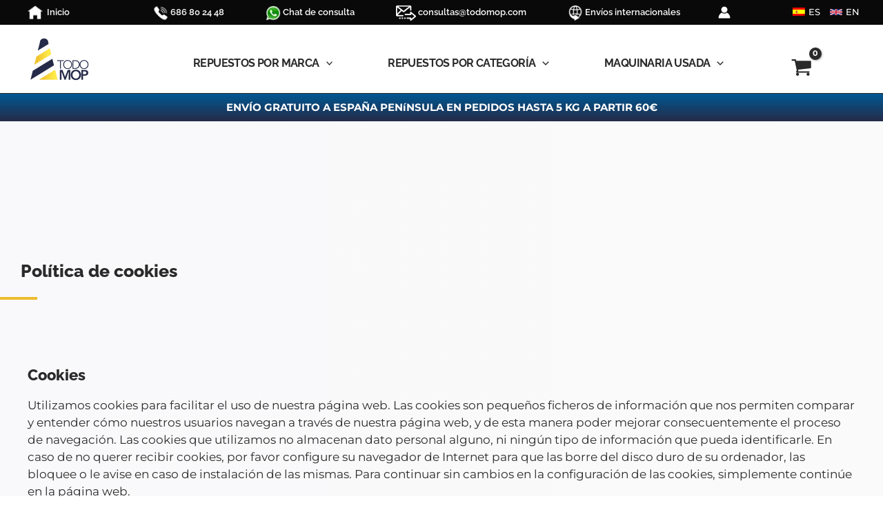

--- FILE ---
content_type: text/html; charset=UTF-8
request_url: https://todomop.com/politica-de-cookies/
body_size: 65110
content:
<!DOCTYPE html><html lang="es-ES"><head><script data-no-optimize="1">var litespeed_docref=sessionStorage.getItem("litespeed_docref");litespeed_docref&&(Object.defineProperty(document,"referrer",{get:function(){return litespeed_docref}}),sessionStorage.removeItem("litespeed_docref"));</script> <meta charset="UTF-8"><meta name="viewport" content="width=device-width, initial-scale=1"><link rel="profile" href="https://gmpg.org/xfn/11"><link rel="preload" href="https://todomop.com/wp-content/astra-local-fonts/montserrat/JTUSjIg1_i6t8kCHKm459Wlhyw.woff2" as="font" type="font/woff2" crossorigin><link rel="preload" href="https://todomop.com/wp-content/astra-local-fonts/raleway/1Ptug8zYS_SKggPNyC0ITw.woff2" as="font" type="font/woff2" crossorigin><meta name='robots' content='noindex, nofollow' /><title>Politica de cookies - TodoMOP</title><meta name="description" content="Toda la info sobre: Politica de cookies" /><meta property="og:locale" content="es_ES" /><meta property="og:type" content="article" /><meta property="og:title" content="Politica de cookies - TodoMOP" /><meta property="og:description" content="Toda la info sobre: Politica de cookies" /><meta property="og:url" content="https://todomop.com/politica-de-cookies/" /><meta property="og:site_name" content="TodoMOP" /><meta property="article:publisher" content="https://www.facebook.com/todomop" /><meta property="article:modified_time" content="2024-09-25T10:41:49+00:00" /><meta property="og:image" content="https://todomop.com/wp-content/uploads/2023/06/yoast-todomop.jpg" /><meta property="og:image:width" content="1607" /><meta property="og:image:height" content="709" /><meta property="og:image:type" content="image/jpeg" /> <script type="application/ld+json" class="yoast-schema-graph">{"@context":"https://schema.org","@graph":[{"@type":"WebPage","@id":"https://todomop.com/politica-de-cookies/","url":"https://todomop.com/politica-de-cookies/","name":"Politica de cookies - TodoMOP","isPartOf":{"@id":"https://todomop.com/#website"},"datePublished":"2023-07-06T10:20:56+00:00","dateModified":"2024-09-25T10:41:49+00:00","description":"Toda la info sobre: Politica de cookies","breadcrumb":{"@id":"https://todomop.com/politica-de-cookies/#breadcrumb"},"inLanguage":"es","potentialAction":[{"@type":"ReadAction","target":["https://todomop.com/politica-de-cookies/"]}]},{"@type":"BreadcrumbList","@id":"https://todomop.com/politica-de-cookies/#breadcrumb","itemListElement":[{"@type":"ListItem","position":1,"name":"Inicio","item":"https://todomop.com/"},{"@type":"ListItem","position":2,"name":"Politica de cookies"}]},{"@type":"WebSite","@id":"https://todomop.com/#website","url":"https://todomop.com/","name":"TodoMOP","description":"Tienda Online Lider en Repuestos, Recambios y Maquinaria Usada de Obras Públicas y Construcción","publisher":{"@id":"https://todomop.com/#organization"},"alternateName":"Repuestos para maquinaria","potentialAction":[{"@type":"SearchAction","target":{"@type":"EntryPoint","urlTemplate":"https://todomop.com/?s={search_term_string}"},"query-input":{"@type":"PropertyValueSpecification","valueRequired":true,"valueName":"search_term_string"}}],"inLanguage":"es"},{"@type":"Organization","@id":"https://todomop.com/#organization","name":"TodoMOP","alternateName":"Repuestos para maquinaria","url":"https://todomop.com/","logo":{"@type":"ImageObject","inLanguage":"es","@id":"https://todomop.com/#/schema/logo/image/","url":"https://todomop.com/wp-content/uploads/2023/10/logo_todomop_main_header.png","contentUrl":"https://todomop.com/wp-content/uploads/2023/10/logo_todomop_main_header.png","width":375,"height":375,"caption":"TodoMOP"},"image":{"@id":"https://todomop.com/#/schema/logo/image/"},"sameAs":["https://www.facebook.com/todomop","https://www.youtube.com/channel/UC2ergiSqN8m0-EjhSQv6Fhg","https://www.instagram.com/todomop/"]}]}</script> <link rel='dns-prefetch' href='//www.googletagmanager.com' /><style id="litespeed-ucss">@keyframes joinchat_show{0%{transform:scale3d(0,0,0)}to{transform:scaleX(1)}}@keyframes joinchat_badge_in{0%{opacity:0;transform:translate3d(0,50px,0)}to{opacity:1;transform:translateZ(0)}}@keyframes joinchat_plain{0%,50%,to{stroke-dashoffset:1097}45%,5%{stroke-dashoffset:0}}@keyframes joinchat_chat{0%,50%,to{stroke-dashoffset:1020}45%,5%{stroke-dashoffset:0}}body{outline:0;margin:0;color:#808285;background:#fff;font-style:normal;-webkit-font-smoothing:antialiased;-moz-osx-font-smoothing:grayscale}html{-webkit-text-size-adjust:100%;-ms-text-size-adjust:100%;box-sizing:border-box}h1,h2,h3,html,li{margin:0}body,h1,h2,h3,html,li,ol,p,ul{border:0;vertical-align:baseline}h1,h2,h3,html,li,ol,p,ul{font-style:inherit;padding:0}html,li,ol,p,ul{font-size:100%;font-weight:inherit}#ast-desktop-header .main-header-menu .sub-menu .menu-item.menu-item-has-children>.menu-link .ast-header-navigation-arrow .icon-arrow,main,nav{display:block}a{background-color:transparent}a:active,h1,h2,h3,html,li,ol,p,ul{outline:0}a:hover,a:visited{text-decoration:none}img{border:0;height:auto;max-width:100%;vertical-align:middle}svg:not(:root){overflow:hidden}button,input{font:inherit}button{overflow:visible;-webkit-appearance:button;cursor:pointer}html input[disabled]{cursor:default}button::-moz-focus-inner,input::-moz-focus-inner{border:0;padding:0}.main-header-bar .main-header-bar-navigation .menu-item-has-children>.menu-link:after{line-height:normal}input[type=checkbox]{box-sizing:border-box;padding:0}.ast-container{max-width:100%;margin-left:auto;margin-right:auto;padding-left:20px;padding-right:20px}h1,h2,h3{clear:both}.entry-content h1,.entry-content h2,.entry-content h3,h1,h2,h3{color:#808285}*,:after,:before{box-sizing:inherit}ol,ul{margin:0 0 1.5em 3em}ul{list-style:disc}ol{list-style:decimal}li>ul{margin-bottom:0;margin-left:1.5em}i{font-style:italic}button,input{margin:0;vertical-align:baseline}button{border:1px solid;border-radius:2px;background:#e6e6e6;color:#fff}input{color:#808285}button:focus,button:hover{color:#fff}button:active{border-color:var(--ast-border-color);outline:0}button:focus{outline:0}a{color:#4169e1}a:focus,a:hover{color:#191970}a:focus{outline:thin dotted}a:hover{outline:0}.screen-reader-text:focus{box-shadow:0 0 2px 2px rgba(0,0,0,.6)}::selection{background:#0274be;background-color:var(--ast-global-color-0);color:#fff}body:not(.logged-in){position:relative}#page{position:relative;display:block}a,a:focus{text-decoration:none}.site-footer a *,.site-header a *,a{transition:all .2s linear}.entry-content h1,.entry-content h2,.entry-content h3{margin-bottom:20px}p{margin:0 0 1.75em}input{line-height:1}body{line-height:1.85714285714286;background-color:#fff;overflow-x:hidden}#primary{width:100%}.main-navigation{height:100%;-js-display:inline-flex;display:inline-flex}.main-navigation ul{list-style:none;margin:0;padding-left:0;position:relative}.main-header-menu .menu-link{text-decoration:none;padding:0 1em;display:inline-block;transition:all .2s linear}.main-header-menu .menu-item{position:relative}.main-header-menu .menu-item:hover>.sub-menu{right:auto;left:0;visibility:visible}.main-header-menu .sub-menu{width:240px;background:#fff;left:-999em;position:absolute;top:100%;z-index:99999;visibility:hidden}@media (min-width:769px){.main-header-menu .sub-menu .menu-item:hover>.sub-menu{left:100%;right:auto}}.main-header-menu .sub-menu .menu-link{word-wrap:break-word}.main-header-menu .sub-menu .menu-item:not(.menu-item-has-children) .menu-link .icon-arrow:first-of-type{display:none}#ast-desktop-header .main-header-menu .sub-menu .menu-item.menu-item-has-children>.menu-link .icon-arrow{display:none}#ast-desktop-header .main-header-menu .sub-menu .menu-item.menu-item-has-children>.menu-link .ast-header-navigation-arrow{position:absolute;right:.6em;top:50%;transform:translate(0,-50%) rotate(270deg)}#ast-desktop-header .main-header-menu .sub-menu .menu-item.menu-item-has-children>.menu-link .ast-header-navigation-arrow .icon-arrow svg{margin:0}.main-header-menu .sub-menu .sub-menu{top:0}.submenu-with-border .sub-menu{border-width:1px;border-style:solid}.submenu-with-border .sub-menu .menu-link{border-width:0 0 1px;border-style:solid}.submenu-with-border .sub-menu .sub-menu{top:-2px}.ast-desktop .submenu-with-border .sub-menu>.menu-item:last-child>.menu-link{border-bottom-style:none}.ast-button-wrap button{box-shadow:none;border:0}.ast-button-wrap .menu-toggle{padding:0;width:2.2em;height:2.1em;font-size:1.5em;font-weight:400;-webkit-font-smoothing:antialiased;-moz-osx-font-smoothing:grayscale;border-radius:2px;vertical-align:middle;line-height:1.85714285714286}.ast-button-wrap .menu-toggle.main-header-menu-toggle{width:auto;text-align:center}.ast-button-wrap .menu-toggle.main-header-menu-toggle .mobile-menu{font-size:15px;font-size:1rem;font-weight:600}.ast-button-wrap,.ast-button-wrap .menu-toggle .mobile-menu-wrap{display:inline-block}.ast-button-wrap .menu-toggle:focus{outline:thin dotted}.header-main-layout-1 .ast-main-header-bar-alignment{margin-left:auto}.site-navigation{height:100%}.ahfb-svg-iconset svg>*,.ast-site-header-cart a.cart-container *,.site-header .menu-link *{transition:none}.ast-icon.icon-arrow svg{height:.6em;width:.6em;position:relative;margin-left:10px}#moove_gdpr_save_popup_settings_button span.moove_gdpr_icon svg *,.ast-icon svg{fill:currentColor}.entry-content>:last-child,.widget:last-child{margin-bottom:0}.widget-title{font-weight:400;margin-bottom:1em;line-height:1.5}.widget{margin:0 0 2.8em}.ast-builder-grid-row{display:grid;grid-template-columns:auto auto;align-items:center;overflow-wrap:anywhere}.ast-builder-grid-row>.site-header-section{flex-wrap:nowrap}.ast-builder-footer-grid-columns{grid-column-gap:50px}.ast-builder-grid-row.ast-grid-center-col-layout{grid-template-columns:1fr auto 1fr}.ast-builder-layout-element{align-items:center}.ast-builder-grid-row.ast-grid-center-col-layout-only{-js-display:flex;display:flex;height:100%;justify-content:center}.ast-builder-grid-row.ast-grid-center-col-layout-only .ast-grid-section-center{flex-grow:1}.site-header-section{height:100%;min-height:0;align-items:center}.site-header-section>*{padding:0 10px}.site-header-section>div:first-child{padding-left:0}.site-header-section>div:last-child{padding-right:0}.site-header-section .ast-builder-menu{align-items:center}.ast-grid-right-center-section{justify-content:flex-start;flex-grow:1}.ast-grid-right-section{justify-content:flex-end}.ast-grid-left-center-section{justify-content:flex-end;flex-grow:1}.ast-grid-section-center{justify-content:center}.ast-builder-social-element{color:#3a3a3a;background:0 0}.ast-builder-social-element:hover{color:#0274be}.ahfb-svg-iconset,.ast-mobile-header-wrap .menu-toggle .mobile-menu-toggle-icon{-js-display:inline-flex;display:inline-flex;align-self:center}.ahfb-svg-iconset svg{width:17px;height:17px;transition:none}.ast-builder-grid-row-container{display:grid;align-content:center}.main-header-bar .main-header-bar-navigation{height:100%}.ast-nav-menu .sub-menu{line-height:1.45}.ast-builder-menu .main-navigation{padding:0}.ast-builder-menu .main-navigation>ul{align-self:center}.ast-footer-copyright,.site-footer-focus-item{width:100%}.site-footer-section{justify-content:center}.site-footer-section>*{margin-bottom:10px}.site-footer-section>:last-child{margin-bottom:0}.menu-toggle .ast-close-svg{display:none}.ast-mobile-header-wrap .menu-toggle .mobile-menu-wrap{margin-left:.4em}.ast-mobile-header-wrap .ast-button-wrap .menu-toggle.main-header-menu-toggle{-js-display:flex;display:flex;align-items:center;width:auto;height:auto}.ast-mobile-header-wrap .menu-toggle .mobile-menu-wrap,.menu-toggle .mobile-menu-toggle-icon,.menu-toggle .mobile-menu-wrap{-js-display:inline-flex;display:inline-flex;align-self:center}.menu-toggle .mobile-menu-wrap{margin-left:.4em}.ast-hfb-header .ast-button-wrap .menu-toggle .mobile-menu-wrap{align-items:center;-js-display:flex;display:flex}.ast-button-wrap .menu-toggle.main-header-menu-toggle{padding:.5em;align-items:center;-js-display:flex;display:flex}.site-header{z-index:99}.main-header-bar-wrap,.site-header{position:relative}.main-header-bar{background-color:#fff;border-bottom-color:var(--ast-border-color);border-bottom-style:solid;margin-left:auto;margin-right:auto}.ast-desktop .main-header-menu.ast-menu-shadow .sub-menu{box-shadow:0 4px 10px -2px rgba(0,0,0,.1)}.site-branding{line-height:1;align-self:center}.ast-menu-toggle{display:none;background:0 0;color:inherit;border-style:dotted;border-color:transparent}.ast-menu-toggle:focus,.ast-menu-toggle:hover{background:0 0;border-color:inherit;color:inherit}.ast-menu-toggle:focus{outline:thin dotted}.main-header-bar{z-index:4;position:relative}.main-header-bar .main-header-bar-navigation .sub-menu{line-height:1.45}.ast-site-identity{padding:1em 0}.ast-desktop .main-header-menu>.menu-item .sub-menu:before{position:absolute;content:"";top:0;left:0;width:100%;transform:translateY(-100%)}.entry-content{word-wrap:break-word}.entry-content::after{display:table;clear:both;content:""}.ast-flex{-js-display:flex;display:flex;flex-wrap:wrap}.ast-inline-flex{-js-display:inline-flex;display:inline-flex;align-items:center;flex-wrap:wrap;align-content:center}#page .site-content,.ast-flex-grow-1{flex-grow:1}@font-face{font-display:swap;font-family:"Montserrat";font-style:normal;font-weight:300;font-display:fallback;src:url(https://todomop.com/wp-content/astra-local-fonts/montserrat/JTUSjIg1_i6t8kCHKm459WRhyzbi.woff2)format("woff2");unicode-range:U+0460-052F,U+1C80-1C8A,U+20B4,U+2DE0-2DFF,U+A640-A69F,U+FE2E-FE2F}@font-face{font-display:swap;font-family:"Montserrat";font-style:normal;font-weight:300;font-display:fallback;src:url(https://todomop.com/wp-content/astra-local-fonts/montserrat/JTUSjIg1_i6t8kCHKm459W1hyzbi.woff2)format("woff2");unicode-range:U+0301,U+0400-045F,U+0490-0491,U+04B0-04B1,U+2116}@font-face{font-display:swap;font-family:"Montserrat";font-style:normal;font-weight:300;font-display:fallback;src:url(https://todomop.com/wp-content/astra-local-fonts/montserrat/JTUSjIg1_i6t8kCHKm459WZhyzbi.woff2)format("woff2");unicode-range:U+0102-0103,U+0110-0111,U+0128-0129,U+0168-0169,U+01A0-01A1,U+01AF-01B0,U+0300-0301,U+0303-0304,U+0308-0309,U+0323,U+0329,U+1EA0-1EF9,U+20AB}@font-face{font-display:swap;font-family:"Montserrat";font-style:normal;font-weight:300;font-display:fallback;src:url(https://todomop.com/wp-content/astra-local-fonts/montserrat/JTUSjIg1_i6t8kCHKm459Wdhyzbi.woff2)format("woff2");unicode-range:U+0100-02BA,U+02BD-02C5,U+02C7-02CC,U+02CE-02D7,U+02DD-02FF,U+0304,U+0308,U+0329,U+1D00-1DBF,U+1E00-1E9F,U+1EF2-1EFF,U+2020,U+20A0-20AB,U+20AD-20C0,U+2113,U+2C60-2C7F,U+A720-A7FF}@font-face{font-display:swap;font-family:"Montserrat";font-style:normal;font-weight:300;font-display:fallback;src:url(https://todomop.com/wp-content/astra-local-fonts/montserrat/JTUSjIg1_i6t8kCHKm459Wlhyw.woff2)format("woff2");unicode-range:U+0000-00FF,U+0131,U+0152-0153,U+02BB-02BC,U+02C6,U+02DA,U+02DC,U+0304,U+0308,U+0329,U+2000-206F,U+20AC,U+2122,U+2191,U+2193,U+2212,U+2215,U+FEFF,U+FFFD}@font-face{font-display:swap;font-family:"Montserrat";font-style:normal;font-weight:400;font-display:fallback;src:url(https://todomop.com/wp-content/astra-local-fonts/montserrat/JTUSjIg1_i6t8kCHKm459WRhyzbi.woff2)format("woff2");unicode-range:U+0460-052F,U+1C80-1C8A,U+20B4,U+2DE0-2DFF,U+A640-A69F,U+FE2E-FE2F}@font-face{font-display:swap;font-family:"Montserrat";font-style:normal;font-weight:400;font-display:fallback;src:url(https://todomop.com/wp-content/astra-local-fonts/montserrat/JTUSjIg1_i6t8kCHKm459W1hyzbi.woff2)format("woff2");unicode-range:U+0301,U+0400-045F,U+0490-0491,U+04B0-04B1,U+2116}@font-face{font-display:swap;font-family:"Montserrat";font-style:normal;font-weight:400;font-display:fallback;src:url(https://todomop.com/wp-content/astra-local-fonts/montserrat/JTUSjIg1_i6t8kCHKm459WZhyzbi.woff2)format("woff2");unicode-range:U+0102-0103,U+0110-0111,U+0128-0129,U+0168-0169,U+01A0-01A1,U+01AF-01B0,U+0300-0301,U+0303-0304,U+0308-0309,U+0323,U+0329,U+1EA0-1EF9,U+20AB}@font-face{font-display:swap;font-family:"Montserrat";font-style:normal;font-weight:400;font-display:fallback;src:url(https://todomop.com/wp-content/astra-local-fonts/montserrat/JTUSjIg1_i6t8kCHKm459Wdhyzbi.woff2)format("woff2");unicode-range:U+0100-02BA,U+02BD-02C5,U+02C7-02CC,U+02CE-02D7,U+02DD-02FF,U+0304,U+0308,U+0329,U+1D00-1DBF,U+1E00-1E9F,U+1EF2-1EFF,U+2020,U+20A0-20AB,U+20AD-20C0,U+2113,U+2C60-2C7F,U+A720-A7FF}@font-face{font-display:swap;font-family:"Montserrat";font-style:normal;font-weight:400;font-display:fallback;src:url(https://todomop.com/wp-content/astra-local-fonts/montserrat/JTUSjIg1_i6t8kCHKm459Wlhyw.woff2)format("woff2");unicode-range:U+0000-00FF,U+0131,U+0152-0153,U+02BB-02BC,U+02C6,U+02DA,U+02DC,U+0304,U+0308,U+0329,U+2000-206F,U+20AC,U+2122,U+2191,U+2193,U+2212,U+2215,U+FEFF,U+FFFD}@font-face{font-display:swap;font-family:"Montserrat";font-style:normal;font-weight:500;font-display:fallback;src:url(https://todomop.com/wp-content/astra-local-fonts/montserrat/JTUSjIg1_i6t8kCHKm459WRhyzbi.woff2)format("woff2");unicode-range:U+0460-052F,U+1C80-1C8A,U+20B4,U+2DE0-2DFF,U+A640-A69F,U+FE2E-FE2F}@font-face{font-display:swap;font-family:"Montserrat";font-style:normal;font-weight:500;font-display:fallback;src:url(https://todomop.com/wp-content/astra-local-fonts/montserrat/JTUSjIg1_i6t8kCHKm459W1hyzbi.woff2)format("woff2");unicode-range:U+0301,U+0400-045F,U+0490-0491,U+04B0-04B1,U+2116}@font-face{font-display:swap;font-family:"Montserrat";font-style:normal;font-weight:500;font-display:fallback;src:url(https://todomop.com/wp-content/astra-local-fonts/montserrat/JTUSjIg1_i6t8kCHKm459WZhyzbi.woff2)format("woff2");unicode-range:U+0102-0103,U+0110-0111,U+0128-0129,U+0168-0169,U+01A0-01A1,U+01AF-01B0,U+0300-0301,U+0303-0304,U+0308-0309,U+0323,U+0329,U+1EA0-1EF9,U+20AB}@font-face{font-display:swap;font-family:"Montserrat";font-style:normal;font-weight:500;font-display:fallback;src:url(https://todomop.com/wp-content/astra-local-fonts/montserrat/JTUSjIg1_i6t8kCHKm459Wdhyzbi.woff2)format("woff2");unicode-range:U+0100-02BA,U+02BD-02C5,U+02C7-02CC,U+02CE-02D7,U+02DD-02FF,U+0304,U+0308,U+0329,U+1D00-1DBF,U+1E00-1E9F,U+1EF2-1EFF,U+2020,U+20A0-20AB,U+20AD-20C0,U+2113,U+2C60-2C7F,U+A720-A7FF}@font-face{font-display:swap;font-family:"Montserrat";font-style:normal;font-weight:500;font-display:fallback;src:url(https://todomop.com/wp-content/astra-local-fonts/montserrat/JTUSjIg1_i6t8kCHKm459Wlhyw.woff2)format("woff2");unicode-range:U+0000-00FF,U+0131,U+0152-0153,U+02BB-02BC,U+02C6,U+02DA,U+02DC,U+0304,U+0308,U+0329,U+2000-206F,U+20AC,U+2122,U+2191,U+2193,U+2212,U+2215,U+FEFF,U+FFFD}@font-face{font-display:swap;font-family:"Montserrat";font-style:normal;font-weight:600;font-display:fallback;src:url(https://todomop.com/wp-content/astra-local-fonts/montserrat/JTUSjIg1_i6t8kCHKm459WRhyzbi.woff2)format("woff2");unicode-range:U+0460-052F,U+1C80-1C8A,U+20B4,U+2DE0-2DFF,U+A640-A69F,U+FE2E-FE2F}@font-face{font-display:swap;font-family:"Montserrat";font-style:normal;font-weight:600;font-display:fallback;src:url(https://todomop.com/wp-content/astra-local-fonts/montserrat/JTUSjIg1_i6t8kCHKm459W1hyzbi.woff2)format("woff2");unicode-range:U+0301,U+0400-045F,U+0490-0491,U+04B0-04B1,U+2116}@font-face{font-display:swap;font-family:"Montserrat";font-style:normal;font-weight:600;font-display:fallback;src:url(https://todomop.com/wp-content/astra-local-fonts/montserrat/JTUSjIg1_i6t8kCHKm459WZhyzbi.woff2)format("woff2");unicode-range:U+0102-0103,U+0110-0111,U+0128-0129,U+0168-0169,U+01A0-01A1,U+01AF-01B0,U+0300-0301,U+0303-0304,U+0308-0309,U+0323,U+0329,U+1EA0-1EF9,U+20AB}@font-face{font-display:swap;font-family:"Montserrat";font-style:normal;font-weight:600;font-display:fallback;src:url(https://todomop.com/wp-content/astra-local-fonts/montserrat/JTUSjIg1_i6t8kCHKm459Wdhyzbi.woff2)format("woff2");unicode-range:U+0100-02BA,U+02BD-02C5,U+02C7-02CC,U+02CE-02D7,U+02DD-02FF,U+0304,U+0308,U+0329,U+1D00-1DBF,U+1E00-1E9F,U+1EF2-1EFF,U+2020,U+20A0-20AB,U+20AD-20C0,U+2113,U+2C60-2C7F,U+A720-A7FF}@font-face{font-display:swap;font-family:"Montserrat";font-style:normal;font-weight:600;font-display:fallback;src:url(https://todomop.com/wp-content/astra-local-fonts/montserrat/JTUSjIg1_i6t8kCHKm459Wlhyw.woff2)format("woff2");unicode-range:U+0000-00FF,U+0131,U+0152-0153,U+02BB-02BC,U+02C6,U+02DA,U+02DC,U+0304,U+0308,U+0329,U+2000-206F,U+20AC,U+2122,U+2191,U+2193,U+2212,U+2215,U+FEFF,U+FFFD}@font-face{font-display:swap;font-family:"Montserrat";font-style:normal;font-weight:700;font-display:fallback;src:url(https://todomop.com/wp-content/astra-local-fonts/montserrat/JTUSjIg1_i6t8kCHKm459WRhyzbi.woff2)format("woff2");unicode-range:U+0460-052F,U+1C80-1C8A,U+20B4,U+2DE0-2DFF,U+A640-A69F,U+FE2E-FE2F}@font-face{font-display:swap;font-family:"Montserrat";font-style:normal;font-weight:700;font-display:fallback;src:url(https://todomop.com/wp-content/astra-local-fonts/montserrat/JTUSjIg1_i6t8kCHKm459W1hyzbi.woff2)format("woff2");unicode-range:U+0301,U+0400-045F,U+0490-0491,U+04B0-04B1,U+2116}@font-face{font-display:swap;font-family:"Montserrat";font-style:normal;font-weight:700;font-display:fallback;src:url(https://todomop.com/wp-content/astra-local-fonts/montserrat/JTUSjIg1_i6t8kCHKm459WZhyzbi.woff2)format("woff2");unicode-range:U+0102-0103,U+0110-0111,U+0128-0129,U+0168-0169,U+01A0-01A1,U+01AF-01B0,U+0300-0301,U+0303-0304,U+0308-0309,U+0323,U+0329,U+1EA0-1EF9,U+20AB}@font-face{font-display:swap;font-family:"Montserrat";font-style:normal;font-weight:700;font-display:fallback;src:url(https://todomop.com/wp-content/astra-local-fonts/montserrat/JTUSjIg1_i6t8kCHKm459Wdhyzbi.woff2)format("woff2");unicode-range:U+0100-02BA,U+02BD-02C5,U+02C7-02CC,U+02CE-02D7,U+02DD-02FF,U+0304,U+0308,U+0329,U+1D00-1DBF,U+1E00-1E9F,U+1EF2-1EFF,U+2020,U+20A0-20AB,U+20AD-20C0,U+2113,U+2C60-2C7F,U+A720-A7FF}@font-face{font-display:swap;font-family:"Montserrat";font-style:normal;font-weight:700;font-display:fallback;src:url(https://todomop.com/wp-content/astra-local-fonts/montserrat/JTUSjIg1_i6t8kCHKm459Wlhyw.woff2)format("woff2");unicode-range:U+0000-00FF,U+0131,U+0152-0153,U+02BB-02BC,U+02C6,U+02DA,U+02DC,U+0304,U+0308,U+0329,U+2000-206F,U+20AC,U+2122,U+2191,U+2193,U+2212,U+2215,U+FEFF,U+FFFD}@font-face{font-display:swap;font-family:"Montserrat";font-style:normal;font-weight:800;font-display:fallback;src:url(https://todomop.com/wp-content/astra-local-fonts/montserrat/JTUSjIg1_i6t8kCHKm459WRhyzbi.woff2)format("woff2");unicode-range:U+0460-052F,U+1C80-1C8A,U+20B4,U+2DE0-2DFF,U+A640-A69F,U+FE2E-FE2F}@font-face{font-display:swap;font-family:"Montserrat";font-style:normal;font-weight:800;font-display:fallback;src:url(https://todomop.com/wp-content/astra-local-fonts/montserrat/JTUSjIg1_i6t8kCHKm459W1hyzbi.woff2)format("woff2");unicode-range:U+0301,U+0400-045F,U+0490-0491,U+04B0-04B1,U+2116}@font-face{font-display:swap;font-family:"Montserrat";font-style:normal;font-weight:800;font-display:fallback;src:url(https://todomop.com/wp-content/astra-local-fonts/montserrat/JTUSjIg1_i6t8kCHKm459WZhyzbi.woff2)format("woff2");unicode-range:U+0102-0103,U+0110-0111,U+0128-0129,U+0168-0169,U+01A0-01A1,U+01AF-01B0,U+0300-0301,U+0303-0304,U+0308-0309,U+0323,U+0329,U+1EA0-1EF9,U+20AB}@font-face{font-display:swap;font-family:"Montserrat";font-style:normal;font-weight:800;font-display:fallback;src:url(https://todomop.com/wp-content/astra-local-fonts/montserrat/JTUSjIg1_i6t8kCHKm459Wdhyzbi.woff2)format("woff2");unicode-range:U+0100-02BA,U+02BD-02C5,U+02C7-02CC,U+02CE-02D7,U+02DD-02FF,U+0304,U+0308,U+0329,U+1D00-1DBF,U+1E00-1E9F,U+1EF2-1EFF,U+2020,U+20A0-20AB,U+20AD-20C0,U+2113,U+2C60-2C7F,U+A720-A7FF}@font-face{font-display:swap;font-family:"Montserrat";font-style:normal;font-weight:800;font-display:fallback;src:url(https://todomop.com/wp-content/astra-local-fonts/montserrat/JTUSjIg1_i6t8kCHKm459Wlhyw.woff2)format("woff2");unicode-range:U+0000-00FF,U+0131,U+0152-0153,U+02BB-02BC,U+02C6,U+02DA,U+02DC,U+0304,U+0308,U+0329,U+2000-206F,U+20AC,U+2122,U+2191,U+2193,U+2212,U+2215,U+FEFF,U+FFFD}@font-face{font-display:swap;font-family:"Montserrat";font-style:normal;font-weight:900;font-display:fallback;src:url(https://todomop.com/wp-content/astra-local-fonts/montserrat/JTUSjIg1_i6t8kCHKm459WRhyzbi.woff2)format("woff2");unicode-range:U+0460-052F,U+1C80-1C8A,U+20B4,U+2DE0-2DFF,U+A640-A69F,U+FE2E-FE2F}@font-face{font-display:swap;font-family:"Montserrat";font-style:normal;font-weight:900;font-display:fallback;src:url(https://todomop.com/wp-content/astra-local-fonts/montserrat/JTUSjIg1_i6t8kCHKm459W1hyzbi.woff2)format("woff2");unicode-range:U+0301,U+0400-045F,U+0490-0491,U+04B0-04B1,U+2116}@font-face{font-display:swap;font-family:"Montserrat";font-style:normal;font-weight:900;font-display:fallback;src:url(https://todomop.com/wp-content/astra-local-fonts/montserrat/JTUSjIg1_i6t8kCHKm459WZhyzbi.woff2)format("woff2");unicode-range:U+0102-0103,U+0110-0111,U+0128-0129,U+0168-0169,U+01A0-01A1,U+01AF-01B0,U+0300-0301,U+0303-0304,U+0308-0309,U+0323,U+0329,U+1EA0-1EF9,U+20AB}@font-face{font-display:swap;font-family:"Montserrat";font-style:normal;font-weight:900;font-display:fallback;src:url(https://todomop.com/wp-content/astra-local-fonts/montserrat/JTUSjIg1_i6t8kCHKm459Wdhyzbi.woff2)format("woff2");unicode-range:U+0100-02BA,U+02BD-02C5,U+02C7-02CC,U+02CE-02D7,U+02DD-02FF,U+0304,U+0308,U+0329,U+1D00-1DBF,U+1E00-1E9F,U+1EF2-1EFF,U+2020,U+20A0-20AB,U+20AD-20C0,U+2113,U+2C60-2C7F,U+A720-A7FF}@font-face{font-display:swap;font-family:"Montserrat";font-style:normal;font-weight:900;font-display:fallback;src:url(https://todomop.com/wp-content/astra-local-fonts/montserrat/JTUSjIg1_i6t8kCHKm459Wlhyw.woff2)format("woff2");unicode-range:U+0000-00FF,U+0131,U+0152-0153,U+02BB-02BC,U+02C6,U+02DA,U+02DC,U+0304,U+0308,U+0329,U+2000-206F,U+20AC,U+2122,U+2191,U+2193,U+2212,U+2215,U+FEFF,U+FFFD}@font-face{font-display:swap;font-family:"Raleway";font-style:normal;font-weight:500;font-display:fallback;src:url(https://todomop.com/wp-content/astra-local-fonts/raleway/1Ptug8zYS_SKggPNyCAIT5lu.woff2)format("woff2");unicode-range:U+0460-052F,U+1C80-1C8A,U+20B4,U+2DE0-2DFF,U+A640-A69F,U+FE2E-FE2F}@font-face{font-display:swap;font-family:"Raleway";font-style:normal;font-weight:500;font-display:fallback;src:url(https://todomop.com/wp-content/astra-local-fonts/raleway/1Ptug8zYS_SKggPNyCkIT5lu.woff2)format("woff2");unicode-range:U+0301,U+0400-045F,U+0490-0491,U+04B0-04B1,U+2116}@font-face{font-display:swap;font-family:"Raleway";font-style:normal;font-weight:500;font-display:fallback;src:url(https://todomop.com/wp-content/astra-local-fonts/raleway/1Ptug8zYS_SKggPNyCIIT5lu.woff2)format("woff2");unicode-range:U+0102-0103,U+0110-0111,U+0128-0129,U+0168-0169,U+01A0-01A1,U+01AF-01B0,U+0300-0301,U+0303-0304,U+0308-0309,U+0323,U+0329,U+1EA0-1EF9,U+20AB}@font-face{font-display:swap;font-family:"Raleway";font-style:normal;font-weight:500;font-display:fallback;src:url(https://todomop.com/wp-content/astra-local-fonts/raleway/1Ptug8zYS_SKggPNyCMIT5lu.woff2)format("woff2");unicode-range:U+0100-02BA,U+02BD-02C5,U+02C7-02CC,U+02CE-02D7,U+02DD-02FF,U+0304,U+0308,U+0329,U+1D00-1DBF,U+1E00-1E9F,U+1EF2-1EFF,U+2020,U+20A0-20AB,U+20AD-20C0,U+2113,U+2C60-2C7F,U+A720-A7FF}@font-face{font-display:swap;font-family:"Raleway";font-style:normal;font-weight:500;font-display:fallback;src:url(https://todomop.com/wp-content/astra-local-fonts/raleway/1Ptug8zYS_SKggPNyC0ITw.woff2)format("woff2");unicode-range:U+0000-00FF,U+0131,U+0152-0153,U+02BB-02BC,U+02C6,U+02DA,U+02DC,U+0304,U+0308,U+0329,U+2000-206F,U+20AC,U+2122,U+2191,U+2193,U+2212,U+2215,U+FEFF,U+FFFD}@font-face{font-display:swap;font-family:"Raleway";font-style:normal;font-weight:600;font-display:fallback;src:url(https://todomop.com/wp-content/astra-local-fonts/raleway/1Ptug8zYS_SKggPNyCAIT5lu.woff2)format("woff2");unicode-range:U+0460-052F,U+1C80-1C8A,U+20B4,U+2DE0-2DFF,U+A640-A69F,U+FE2E-FE2F}@font-face{font-display:swap;font-family:"Raleway";font-style:normal;font-weight:600;font-display:fallback;src:url(https://todomop.com/wp-content/astra-local-fonts/raleway/1Ptug8zYS_SKggPNyCkIT5lu.woff2)format("woff2");unicode-range:U+0301,U+0400-045F,U+0490-0491,U+04B0-04B1,U+2116}@font-face{font-display:swap;font-family:"Raleway";font-style:normal;font-weight:600;font-display:fallback;src:url(https://todomop.com/wp-content/astra-local-fonts/raleway/1Ptug8zYS_SKggPNyCIIT5lu.woff2)format("woff2");unicode-range:U+0102-0103,U+0110-0111,U+0128-0129,U+0168-0169,U+01A0-01A1,U+01AF-01B0,U+0300-0301,U+0303-0304,U+0308-0309,U+0323,U+0329,U+1EA0-1EF9,U+20AB}@font-face{font-display:swap;font-family:"Raleway";font-style:normal;font-weight:600;font-display:fallback;src:url(https://todomop.com/wp-content/astra-local-fonts/raleway/1Ptug8zYS_SKggPNyCMIT5lu.woff2)format("woff2");unicode-range:U+0100-02BA,U+02BD-02C5,U+02C7-02CC,U+02CE-02D7,U+02DD-02FF,U+0304,U+0308,U+0329,U+1D00-1DBF,U+1E00-1E9F,U+1EF2-1EFF,U+2020,U+20A0-20AB,U+20AD-20C0,U+2113,U+2C60-2C7F,U+A720-A7FF}@font-face{font-display:swap;font-family:"Raleway";font-style:normal;font-weight:600;font-display:fallback;src:url(https://todomop.com/wp-content/astra-local-fonts/raleway/1Ptug8zYS_SKggPNyC0ITw.woff2)format("woff2");unicode-range:U+0000-00FF,U+0131,U+0152-0153,U+02BB-02BC,U+02C6,U+02DA,U+02DC,U+0304,U+0308,U+0329,U+2000-206F,U+20AC,U+2122,U+2191,U+2193,U+2212,U+2215,U+FEFF,U+FFFD}@font-face{font-display:swap;font-family:"Raleway";font-style:normal;font-weight:700;font-display:fallback;src:url(https://todomop.com/wp-content/astra-local-fonts/raleway/1Ptug8zYS_SKggPNyCAIT5lu.woff2)format("woff2");unicode-range:U+0460-052F,U+1C80-1C8A,U+20B4,U+2DE0-2DFF,U+A640-A69F,U+FE2E-FE2F}@font-face{font-display:swap;font-family:"Raleway";font-style:normal;font-weight:700;font-display:fallback;src:url(https://todomop.com/wp-content/astra-local-fonts/raleway/1Ptug8zYS_SKggPNyCkIT5lu.woff2)format("woff2");unicode-range:U+0301,U+0400-045F,U+0490-0491,U+04B0-04B1,U+2116}@font-face{font-display:swap;font-family:"Raleway";font-style:normal;font-weight:700;font-display:fallback;src:url(https://todomop.com/wp-content/astra-local-fonts/raleway/1Ptug8zYS_SKggPNyCIIT5lu.woff2)format("woff2");unicode-range:U+0102-0103,U+0110-0111,U+0128-0129,U+0168-0169,U+01A0-01A1,U+01AF-01B0,U+0300-0301,U+0303-0304,U+0308-0309,U+0323,U+0329,U+1EA0-1EF9,U+20AB}@font-face{font-display:swap;font-family:"Raleway";font-style:normal;font-weight:700;font-display:fallback;src:url(https://todomop.com/wp-content/astra-local-fonts/raleway/1Ptug8zYS_SKggPNyCMIT5lu.woff2)format("woff2");unicode-range:U+0100-02BA,U+02BD-02C5,U+02C7-02CC,U+02CE-02D7,U+02DD-02FF,U+0304,U+0308,U+0329,U+1D00-1DBF,U+1E00-1E9F,U+1EF2-1EFF,U+2020,U+20A0-20AB,U+20AD-20C0,U+2113,U+2C60-2C7F,U+A720-A7FF}@font-face{font-display:swap;font-family:"Raleway";font-style:normal;font-weight:700;font-display:fallback;src:url(https://todomop.com/wp-content/astra-local-fonts/raleway/1Ptug8zYS_SKggPNyC0ITw.woff2)format("woff2");unicode-range:U+0000-00FF,U+0131,U+0152-0153,U+02BB-02BC,U+02C6,U+02DA,U+02DC,U+0304,U+0308,U+0329,U+2000-206F,U+20AC,U+2122,U+2191,U+2193,U+2212,U+2215,U+FEFF,U+FFFD}@font-face{font-display:swap;font-family:"Raleway";font-style:normal;font-weight:800;font-display:fallback;src:url(https://todomop.com/wp-content/astra-local-fonts/raleway/1Ptug8zYS_SKggPNyCAIT5lu.woff2)format("woff2");unicode-range:U+0460-052F,U+1C80-1C8A,U+20B4,U+2DE0-2DFF,U+A640-A69F,U+FE2E-FE2F}@font-face{font-display:swap;font-family:"Raleway";font-style:normal;font-weight:800;font-display:fallback;src:url(https://todomop.com/wp-content/astra-local-fonts/raleway/1Ptug8zYS_SKggPNyCkIT5lu.woff2)format("woff2");unicode-range:U+0301,U+0400-045F,U+0490-0491,U+04B0-04B1,U+2116}@font-face{font-display:swap;font-family:"Raleway";font-style:normal;font-weight:800;font-display:fallback;src:url(https://todomop.com/wp-content/astra-local-fonts/raleway/1Ptug8zYS_SKggPNyCIIT5lu.woff2)format("woff2");unicode-range:U+0102-0103,U+0110-0111,U+0128-0129,U+0168-0169,U+01A0-01A1,U+01AF-01B0,U+0300-0301,U+0303-0304,U+0308-0309,U+0323,U+0329,U+1EA0-1EF9,U+20AB}@font-face{font-display:swap;font-family:"Raleway";font-style:normal;font-weight:800;font-display:fallback;src:url(https://todomop.com/wp-content/astra-local-fonts/raleway/1Ptug8zYS_SKggPNyCMIT5lu.woff2)format("woff2");unicode-range:U+0100-02BA,U+02BD-02C5,U+02C7-02CC,U+02CE-02D7,U+02DD-02FF,U+0304,U+0308,U+0329,U+1D00-1DBF,U+1E00-1E9F,U+1EF2-1EFF,U+2020,U+20A0-20AB,U+20AD-20C0,U+2113,U+2C60-2C7F,U+A720-A7FF}@font-face{font-display:swap;font-family:"Raleway";font-style:normal;font-weight:800;font-display:fallback;src:url(https://todomop.com/wp-content/astra-local-fonts/raleway/1Ptug8zYS_SKggPNyC0ITw.woff2)format("woff2");unicode-range:U+0000-00FF,U+0131,U+0152-0153,U+02BB-02BC,U+02C6,U+02DA,U+02DC,U+0304,U+0308,U+0329,U+2000-206F,U+20AC,U+2122,U+2191,U+2193,U+2212,U+2215,U+FEFF,U+FFFD}@font-face{font-display:swap;font-family:"Raleway";font-style:normal;font-weight:900;font-display:fallback;src:url(https://todomop.com/wp-content/astra-local-fonts/raleway/1Ptug8zYS_SKggPNyCAIT5lu.woff2)format("woff2");unicode-range:U+0460-052F,U+1C80-1C8A,U+20B4,U+2DE0-2DFF,U+A640-A69F,U+FE2E-FE2F}@font-face{font-display:swap;font-family:"Raleway";font-style:normal;font-weight:900;font-display:fallback;src:url(https://todomop.com/wp-content/astra-local-fonts/raleway/1Ptug8zYS_SKggPNyCkIT5lu.woff2)format("woff2");unicode-range:U+0301,U+0400-045F,U+0490-0491,U+04B0-04B1,U+2116}@font-face{font-display:swap;font-family:"Raleway";font-style:normal;font-weight:900;font-display:fallback;src:url(https://todomop.com/wp-content/astra-local-fonts/raleway/1Ptug8zYS_SKggPNyCIIT5lu.woff2)format("woff2");unicode-range:U+0102-0103,U+0110-0111,U+0128-0129,U+0168-0169,U+01A0-01A1,U+01AF-01B0,U+0300-0301,U+0303-0304,U+0308-0309,U+0323,U+0329,U+1EA0-1EF9,U+20AB}@font-face{font-display:swap;font-family:"Raleway";font-style:normal;font-weight:900;font-display:fallback;src:url(https://todomop.com/wp-content/astra-local-fonts/raleway/1Ptug8zYS_SKggPNyCMIT5lu.woff2)format("woff2");unicode-range:U+0100-02BA,U+02BD-02C5,U+02C7-02CC,U+02CE-02D7,U+02DD-02FF,U+0304,U+0308,U+0329,U+1D00-1DBF,U+1E00-1E9F,U+1EF2-1EFF,U+2020,U+20A0-20AB,U+20AD-20C0,U+2113,U+2C60-2C7F,U+A720-A7FF}@font-face{font-display:swap;font-family:"Raleway";font-style:normal;font-weight:900;font-display:fallback;src:url(https://todomop.com/wp-content/astra-local-fonts/raleway/1Ptug8zYS_SKggPNyC0ITw.woff2)format("woff2");unicode-range:U+0000-00FF,U+0131,U+0152-0153,U+02BB-02BC,U+02C6,U+02DA,U+02DC,U+0304,U+0308,U+0329,U+2000-206F,U+20AC,U+2122,U+2191,U+2193,U+2212,U+2215,U+FEFF,U+FFFD}@font-face{font-display:swap;font-family:"Montserrat";font-style:normal;font-weight:400;font-display:fallback;src:url(https://todomop.com/wp-content/uploads/uag-plugin/assets/fonts/montserrat/JTUHjIg1_i6t8kCHKm4532VJOt5-QNFgpCtr6Hw0aXpsog.woff2)format("woff2");unicode-range:U+0460-052F,U+1C80-1C8A,U+20B4,U+2DE0-2DFF,U+A640-A69F,U+FE2E-FE2F}@font-face{font-display:swap;font-family:"Montserrat";font-style:normal;font-weight:400;font-display:fallback;src:url(https://todomop.com/wp-content/uploads/uag-plugin/assets/fonts/montserrat/JTUHjIg1_i6t8kCHKm4532VJOt5-QNFgpCtr6Hw9aXpsog.woff2)format("woff2");unicode-range:U+0301,U+0400-045F,U+0490-0491,U+04B0-04B1,U+2116}@font-face{font-display:swap;font-family:"Montserrat";font-style:normal;font-weight:400;font-display:fallback;src:url(https://todomop.com/wp-content/uploads/uag-plugin/assets/fonts/montserrat/JTUHjIg1_i6t8kCHKm4532VJOt5-QNFgpCtr6Hw2aXpsog.woff2)format("woff2");unicode-range:U+0102-0103,U+0110-0111,U+0128-0129,U+0168-0169,U+01A0-01A1,U+01AF-01B0,U+0300-0301,U+0303-0304,U+0308-0309,U+0323,U+0329,U+1EA0-1EF9,U+20AB}@font-face{font-display:swap;font-family:"Montserrat";font-style:normal;font-weight:400;font-display:fallback;src:url(https://todomop.com/wp-content/uploads/uag-plugin/assets/fonts/montserrat/JTUHjIg1_i6t8kCHKm4532VJOt5-QNFgpCtr6Hw3aXpsog.woff2)format("woff2");unicode-range:U+0100-02BA,U+02BD-02C5,U+02C7-02CC,U+02CE-02D7,U+02DD-02FF,U+0304,U+0308,U+0329,U+1D00-1DBF,U+1E00-1E9F,U+1EF2-1EFF,U+2020,U+20A0-20AB,U+20AD-20C0,U+2113,U+2C60-2C7F,U+A720-A7FF}@font-face{font-display:swap;font-family:"Montserrat";font-style:normal;font-weight:400;font-display:fallback;src:url(https://todomop.com/wp-content/uploads/uag-plugin/assets/fonts/montserrat/JTUHjIg1_i6t8kCHKm4532VJOt5-QNFgpCtr6Hw5aXo.woff2)format("woff2");unicode-range:U+0000-00FF,U+0131,U+0152-0153,U+02BB-02BC,U+02C6,U+02DA,U+02DC,U+0304,U+0308,U+0329,U+2000-206F,U+20AC,U+2122,U+2191,U+2193,U+2212,U+2215,U+FEFF,U+FFFD}.uagb-popup-builder{display:none;opacity:0;position:fixed;top:0;left:0;width:100vw;height:100vh;max-width:100vw;max-height:100vh;z-index:999999999;overflow:hidden;-webkit-transition-property:opacity;-moz-transition-property:opacity;-o-transition-property:opacity;transition-property:opacity;-webkit-transition-duration:250ms;-moz-transition-duration:250ms;-o-transition-duration:250ms;transition-duration:250ms}.uagb-popup-builder__wrapper{position:relative;box-sizing:border-box}.uagb-popup-builder button.uagb-popup-builder__close svg,.uagb-popup-builder__container{-webkit-transition-duration:250ms;-moz-transition-duration:250ms;-o-transition-duration:250ms;transition-duration:250ms}.uagb-popup-builder__container{display:flex;box-sizing:border-box;width:100%;height:100%;flex-direction:column;overflow-x:hidden;overflow-y:auto;-webkit-transition-property:box-shadow,border-color;-moz-transition-property:box-shadow,border-color;-o-transition-property:box-shadow,border-color;transition-property:box-shadow,border-color}.uagb-popup-builder__close{position:absolute;top:0;z-index:999999999}.uagb-popup-builder button.uagb-popup-builder__close{border:0;background:#fff0;background-color:#fff0;padding:0}.uagb-popup-builder button.uagb-popup-builder__close svg{-webkit-transition-property:fill;-moz-transition-property:fill;-o-transition-property:fill;transition-property:fill}.uagb-block-cbe76225.uagb-popup-builder{align-items:center;justify-content:center;background-color:rgb(35 35 35/.75)}.uagb-block-cbe76225 .uagb-popup-builder__wrapper{pointer-events:auto}.uagb-block-cbe76225 .uagb-popup-builder__wrapper--popup{max-height:500px;width:500px}.uagb-block-cbe76225 .uagb-popup-builder__close,.uagb-block-cbe76225 button.uagb-popup-builder__close{right:0;padding:10px}.uagb-block-cbe76225 .uagb-popup-builder__close svg,.uagb-block-cbe76225 button.uagb-popup-builder__close svg{width:25px;height:25px;line-height:25px;font-size:25px}.uagb-block-cbe76225 .uagb-popup-builder__container{box-shadow:0 20px 30px var(--ast-global-color-2);padding:23px;border-width:10px;border-top-left-radius:2px;border-top-right-radius:2px;border-bottom-left-radius:2px;border-bottom-right-radius:2px;border-style:solid;border-color:var(--ast-global-color-6);background-color:#fff}.uagb-block-cbe76225 .uagb-popup-builder__container--popup{max-height:500px}.uagb-block-8399bcb6.uagb-infobox__content-wrap img{padding:0;border-radius:0}.uagb-block-8399bcb6.wp-block-uagb-info-box .uagb-ifb-title{margin-bottom:10px}.uagb-block-8399bcb6.wp-block-uagb-info-box .uagb-ifb-desc{margin:0 30px 30px}.uagb-block-8399bcb6.uagb-infobox__content-wrap .uagb-ifb-content img{box-sizing:content-box}.uagb-block-8399bcb6.uagb-infobox-icon-above-title{text-align:center}.uagb-block-8399bcb6 .uagb-ifb-title{font-family:"Montserrat"}@media only screen and (max-width:976px){.uagb-block-cbe76225 .uagb-popup-builder__wrapper--popup{max-height:500px;width:420px}.uagb-block-cbe76225 .uagb-popup-builder__container{border-style:solid;border-color:var(--ast-global-color-6)}.uagb-block-cbe76225 .uagb-popup-builder__container--popup{max-height:500px}.uagb-block-8399bcb6.wp-block-uagb-info-box .uagb-ifb-desc{margin:0 0 30px}.uagb-block-8399bcb6.uagb-infobox__content-wrap .uagb-ifb-content img{box-sizing:content-box}.uagb-block-8399bcb6 .uagb-ifb-title{font-size:16px}.uagb-block-8399bcb6 .uagb-ifb-desc{font-size:15px}}@media only screen and (max-width:767px){.uagb-block-cbe76225 .uagb-popup-builder__wrapper--popup{max-height:600px;width:350px}.uagb-block-cbe76225 .uagb-popup-builder__container{border-style:solid;border-color:var(--ast-global-color-6)}.uagb-block-cbe76225 .uagb-popup-builder__container--popup{max-height:600px}.uagb-block-8399bcb6.wp-block-uagb-info-box .uagb-ifb-title{margin:-10px 20px 20px}.uagb-block-8399bcb6.wp-block-uagb-info-box .uagb-ifb-desc{margin:0 10px 30px}.uagb-block-8399bcb6.uagb-infobox__content-wrap .uagb-ifb-content img{box-sizing:content-box}.uagb-block-8399bcb6 .uagb-ifb-title{font-size:16px}.uagb-block-8399bcb6 .uagb-ifb-desc{font-size:15px}}:root{--ast-post-nav-space:0;--ast-container-default-xlg-padding:3em;--ast-container-default-lg-padding:3em;--ast-container-default-slg-padding:2em;--ast-container-default-md-padding:3em;--ast-container-default-sm-padding:3em;--ast-container-default-xs-padding:2.4em;--ast-container-default-xxs-padding:1.8em;--ast-code-block-background:#ECEFF3;--ast-comment-inputs-background:#F9FAFB;--ast-normal-container-width:1400px;--ast-narrow-container-width:1000px;--ast-blog-title-font-weight:normal;--ast-blog-meta-weight:inherit;--ast-global-color-primary:var(--ast-global-color-5);--ast-global-color-secondary:var(--ast-global-color-4);--ast-global-color-alternate-background:var(--ast-global-color-7);--ast-global-color-subtle-background:var(--ast-global-color-6);--ast-bg-style-guide:#F8FAFC;--ast-shadow-style-guide:0px 0px 4px 0 #00000057;--ast-global-dark-bg-style:#fff;--ast-global-dark-lfs:#fbfbfb;--ast-widget-bg-color:#fafafa;--ast-wc-container-head-bg-color:#fbfbfb;--ast-title-layout-bg:#eeeeee;--ast-search-border-color:#e7e7e7;--ast-lifter-hover-bg:#e6e6e6;--ast-gallery-block-color:#000;--srfm-color-input-label:var(--ast-global-color-2)}a{color:var(--ast-global-color-2)}a:focus,a:hover{color:var(--ast-global-color-2)}body,input{font-family:"Montserrat",sans-serif;font-weight:400;font-size:16px;font-size:1rem}body,button,input{line-height:var(--ast-body-line-height,1.5em)}.entry-content p,p{margin-bottom:1.4em}header .custom-logo-link img{max-width:90px;width:90px}.entry-content h1,.entry-content h2,.entry-content h3,h1,h2,h3{font-size:28px;font-size:1.75rem;font-weight:800;font-family:"Raleway",sans-serif;line-height:1.4em}.entry-content h2,.entry-content h3,h2,h3{font-size:33px;font-size:2.0625rem;line-height:1.1em}.entry-content h3,h3{font-size:18px;font-size:1.125rem;line-height:1.5em;text-transform:uppercase}.astra-cart-drawer .astra-cart-drawer-header .astra-cart-drawer-title,body{color:var(--ast-global-color-2)}input:focus{border-color:var(--ast-global-color-2)}input[type=checkbox]:checked,input[type=checkbox]:focus:checked,input[type=checkbox]:hover:checked{border-color:var(--ast-global-color-2);background-color:var(--ast-global-color-2);box-shadow:none}.widget-title{font-size:22px;font-size:1.375rem;color:var(--ast-global-color-2)}.ast-header-account-wrap:focus-visible,.ast-header-navigation-arrow:focus-visible,.ast-menu-toggle:focus-visible,a:focus-visible{outline-style:dotted;outline-color:inherit;outline-width:thin}[data-section=section-header-mobile-trigger] .ast-button-wrap .ast-mobile-menu-trigger-minimal:focus,input:focus{border-style:dotted;border-color:inherit;border-width:thin}input{outline:0}.ast-site-header-cart .cart-container,.site-logo-img img{transition:all .2s linear}@media (max-width:1025.9px){#ast-desktop-header{display:none}}@media (min-width:1026px){#ast-mobile-header{display:none}}.ast-site-header-cart i.astra-icon{font-size:1.3em;font-style:normal;font-weight:400;position:relative;padding:0 2px}.astra-cart-drawer{position:fixed;display:block;visibility:hidden;overflow:auto;-webkit-overflow-scrolling:touch;z-index:10000;will-change:transform;transition:.25s ease;width:460px;height:100%;left:100%;top:0;opacity:1;transform:translate3d(0,0,0)}.astra-cart-drawer .astra-cart-drawer-header{position:absolute;width:100%;text-align:left;text-transform:inherit;font-weight:500;border-bottom:1px solid var(--ast-border-color);padding:1.34em;line-height:1;z-index:1;max-height:3.5em}.astra-cart-drawer .astra-cart-drawer-close .ast-close-svg{width:22px;height:22px}.astra-cart-drawer .astra-cart-drawer-content,.astra-cart-drawer .astra-cart-drawer-content .widget_shopping_cart,.astra-cart-drawer .astra-cart-drawer-content .widget_shopping_cart_content{height:100%}.astra-cart-drawer .astra-cart-drawer-content{padding-top:3.5em}.astra-cart-drawer .astra-cart-drawer-content .widget_shopping_cart_content{display:flex;flex-direction:column;overflow:hidden}.ast-site-header-cart .cart-container:focus-visible{display:inline-block}.ast-site-header-cart i.astra-icon:after{content:attr(data-cart-total);position:absolute;font-family:"Montserrat",sans-serif;font-style:normal;top:-10px;right:-12px;font-weight:700;box-shadow:1px 1px 3px 0 rgb(0 0 0/.3);font-size:11px;padding-left:0;padding-right:2px;line-height:17px;letter-spacing:-.5px;height:18px;min-width:18px;border-radius:99px;text-align:center;z-index:3;background:var(--ast-global-color-2)}.astra-cart-drawer .astra-cart-drawer-close{position:absolute;top:.5em;right:0;border:0;margin:0;padding:.6em 1em .4em;color:var(--ast-global-color-2);background-color:#fff0}.astra-mobile-cart-overlay{background-color:rgb(0 0 0/.4);position:fixed;top:0;right:0;bottom:0;left:0;visibility:hidden;opacity:0;transition:opacity .2s ease-in-out}@media (max-width:1025px){.ast-plain-container.ast-no-sidebar #primary{padding:0}}.ast-plain-container.ast-no-sidebar #primary{margin-top:0;margin-bottom:0}@media (min-width:1200px){.ast-plain-container.ast-no-sidebar #primary{margin-top:60px;margin-bottom:60px}}h2.widget-title{font-weight:800}#page{display:flex;flex-direction:column;min-height:100vh}.widget{margin-bottom:1.25em}@media (max-width:1025px){#primary{padding:1.5em 0;margin:0}}.menu-toggle{font-family:"Montserrat",sans-serif;font-weight:700;font-size:14px;font-size:.875rem;text-transform:uppercase}.menu-toggle,button{border-style:solid;border-width:0;color:var(--ast-global-color-2);border-color:var(--ast-global-color-2);background-color:var(--ast-global-color-7);padding:10px 20px;line-height:1em;letter-spacing:-.5px;border-top-left-radius:0;border-top-right-radius:0;border-bottom-right-radius:0;border-bottom-left-radius:0}.menu-toggle:hover,button:focus,button:hover{color:var(--ast-global-color-2);background-color:var(--ast-global-color-7);border-color:var(--ast-global-color-2)}@media (max-width:1025px){.menu-toggle,button{padding:10px}}@media (min-width:544px){.ast-container{max-width:100%}}#ast-mobile-header .ast-site-header-cart-li a{pointer-events:none}@media (max-width:1025px){.widget-title{font-size:22px;font-size:1.375rem}body,button,input{font-size:16px;font-size:1rem}.entry-content h1,h1{font-size:3em}.entry-content h2,h2{font-size:27px}.entry-content h3,h3{font-size:18px}header .custom-logo-link img{max-width:70px;width:70px}body{background-color:var(--ast-global-color-5);background-image:none}}@media (max-width:544px){.widget-title{font-size:1.375rem}body,button,input{font-size:16px;font-size:1rem}.entry-content h1,h1{font-size:2em}.entry-content h2,.widget-title,h2{font-size:22px}.entry-content h3,h3{font-size:16px}header .custom-logo-link img{max-width:60px;width:60px}body{background-color:var(--ast-global-color-5);background-image:none}html{font-size:100%}}@media (min-width:1026px){.ast-container{max-width:1440px}.site-content .ast-container{display:flex}}@media (max-width:1025px){.site-content .ast-container{flex-direction:column}}:root{--wp--custom--ast-default-block-top-padding:3em;--wp--custom--ast-default-block-right-padding:3em;--wp--custom--ast-default-block-bottom-padding:3em;--wp--custom--ast-default-block-left-padding:3em;--wp--custom--ast-container-width:1400px;--wp--custom--ast-content-width-size:1400px;--wp--custom--ast-wide-width-size:calc(1400px + var(--wp--custom--ast-default-block-left-padding) + var(--wp--custom--ast-default-block-right-padding))}@media (max-width:1025px){:root{--wp--custom--ast-default-block-top-padding:3em;--wp--custom--ast-default-block-right-padding:2em;--wp--custom--ast-default-block-bottom-padding:3em;--wp--custom--ast-default-block-left-padding:2em}}@media (max-width:544px){:root{--wp--custom--ast-default-block-top-padding:3em;--wp--custom--ast-default-block-right-padding:1.5em;--wp--custom--ast-default-block-bottom-padding:3em;--wp--custom--ast-default-block-left-padding:1.5em}}.ast-plain-container.ast-no-sidebar .entry-content>.alignfull{margin-left:calc(-50vw + 50%);margin-right:calc(-50vw + 50%);max-width:100vw;width:100vw}.entry-content[data-ast-blocks-layout]>*{max-width:var(--wp--custom--ast-content-width-size);margin-left:auto;margin-right:auto}.entry-content[data-ast-blocks-layout] .alignfull{max-width:none}@media (max-width:1200px){.ast-plain-container .entry-content .alignfull{margin-left:calc(-1*min(var(--ast-container-default-xlg-padding),20px));margin-right:calc(-1*min(var(--ast-container-default-xlg-padding),20px))}}.entry-content ol{padding:revert;margin:revert}:root{--ast-global-color-0:#252b48;--ast-global-color-1:#fdd900;--ast-global-color-2:#2a2a2a;--ast-global-color-3:#f0f0f0;--ast-global-color-4:#e62020;--ast-global-color-5:#ffffff;--ast-global-color-6:#005792;--ast-global-color-7:#edbc2d;--ast-global-color-8:#feea49;--ast-border-color:var(--ast-global-color-3)}.ast-builder-layout-element .ast-site-identity{margin-left:20px;margin-right:40px}@media (max-width:1025px){.ast-builder-layout-element .ast-site-identity{margin-left:30px}}@media (max-width:544px){.ast-builder-layout-element .ast-site-identity{margin-left:15px}}.ast-builder-layout-element[data-section=title_tagline]{display:flex}.ast-builder-menu-1{font-family:"Raleway",sans-serif;font-weight:700;text-transform:capitalize;display:flex}.ast-builder-menu-1 .menu-item>.menu-link{font-size:16px;font-size:1rem;color:var(--ast-global-color-2);padding-left:15px;padding-right:15px;text-decoration:initial;letter-spacing:-.6px}.ast-builder-menu-1 .menu-item>.ast-menu-toggle{color:var(--ast-global-color-2)}.ast-builder-menu-1 .inline-on-mobile .menu-item:hover>.ast-menu-toggle,.ast-builder-menu-1 .menu-item:hover>.menu-link{color:var(--ast-global-color-0);background:#fff0}.ast-builder-menu-1 .menu-item:hover>.ast-menu-toggle{color:var(--ast-global-color-0)}.ast-builder-menu-1 .inline-on-mobile .sub-menu,.ast-builder-menu-1 .sub-menu{border-width:1px;border-color:var(--ast-global-color-2);border-style:solid;width:260px}.ast-builder-menu-1 .sub-menu .sub-menu{top:-1px}.ast-builder-menu-1 .main-header-menu>.menu-item>.sub-menu{margin-top:5px}.ast-desktop .ast-builder-menu-1 .main-header-menu>.menu-item>.sub-menu:before{height:calc(5px + 1px + 5px)}.ast-builder-menu-1 .menu-item.menu-item-has-children>.ast-menu-toggle{right:calc(15px - .907em)}.ast-builder-menu-1 .main-header-menu{margin-bottom:-50px}.ast-desktop .ast-builder-menu-1 .menu-item .sub-menu .menu-link{border-style:none}@media (max-width:1025px){.ast-builder-menu-1 .inline-on-mobile .menu-item.menu-item-has-children>.ast-menu-toggle{right:-15px}.ast-builder-menu-1 .menu-item-has-children>.menu-link:after{content:unset}.ast-builder-menu-1 .main-header-menu>.menu-item>.sub-menu{margin-top:0}}@media (max-width:544px){.ast-builder-menu-1 .main-header-menu>.menu-item>.sub-menu{margin-top:0}}.ast-builder-menu-2{font-family:inherit;font-weight:500;display:flex}.ast-builder-menu-2 .menu-item>.menu-link{font-size:13px;font-size:.8125rem;color:var(--ast-global-color-5);padding-left:5px;padding-right:5px;letter-spacing:-.5px}.ast-builder-menu-2 .main-header-menu{margin-right:10px;background-image:none}@media (max-width:1025px){.ast-builder-menu-2 .menu-item:hover>.menu-link{background:#101010}.ast-builder-menu-2 .main-header-menu{margin-right:15px;background-color:#101010;background-image:none}}.ast-builder-html-element p:first-child{margin-top:0}.ast-builder-html-element p:last-child{margin-bottom:0}.ast-header-html-1 .ast-builder-html-element{color:var(--ast-global-color-5);font-size:13px;font-size:.8125rem}.ast-header-html-1{margin-right:85px}.ast-header-html-1 a,.ast-header-html-1 a:hover,.ast-header-html-2 a,.ast-header-html-2 a:hover{color:var(--ast-global-color-5)}@media (max-width:1025px){.ast-header-html-1 .ast-builder-html-element{font-size:12px;font-size:.75rem}.ast-header-html-1{margin-left:20px;margin-right:30px}}@media (max-width:544px){.ast-header-html-1 .ast-builder-html-element{font-size:16px;font-size:1rem}.ast-header-html-1{margin:25px 70px 20px -5px}}.ast-header-html-1{font-size:13px;font-size:.8125rem}@media (max-width:1025px){.ast-header-html-1{font-size:12px;font-size:.75rem}}@media (max-width:544px){.ast-header-html-1{font-size:16px;font-size:1rem}}.ast-header-html-1{display:flex}.ast-header-html-2 .ast-builder-html-element{color:var(--ast-global-color-5);font-size:13px;font-size:.8125rem}.ast-header-html-2{margin-right:85px}@media (max-width:1025px){.ast-header-html-2 .ast-builder-html-element{color:var(--ast-global-color-5);font-size:12px;font-size:.75rem}.ast-header-html-2{margin-right:30px}.ast-header-html-2 a,.ast-header-html-2 a:hover{color:var(--ast-global-color-5)}}@media (max-width:544px){.ast-header-html-2 .ast-builder-html-element{color:var(--ast-global-color-5);font-size:16px;font-size:1rem}.ast-header-html-2{margin-top:25px;margin-bottom:20px}.ast-header-html-2 a,.ast-header-html-2 a:hover{color:var(--ast-global-color-5)}}.ast-header-html-2{font-size:13px;font-size:.8125rem}@media (max-width:1025px){.ast-header-html-2{font-size:12px;font-size:.75rem}}@media (max-width:544px){.ast-header-html-2{font-size:16px;font-size:1rem}}.ast-header-html-2{display:flex}.ast-header-html-3 .ast-builder-html-element{color:var(--ast-global-color-5);font-size:13px;font-size:.8125rem}.ast-header-html-3{margin-right:85px}.ast-header-html-3 a,.ast-header-html-3 a:hover{color:var(--ast-global-color-5)}@media (max-width:1025px){.ast-header-html-3 .ast-builder-html-element{color:var(--ast-global-color-5);font-size:12px;font-size:.75rem}.ast-header-html-3{margin:0 30px 0 0}.ast-header-html-3 a,.ast-header-html-3 a:hover{color:var(--ast-global-color-5)}}@media (max-width:544px){.ast-header-html-3 .ast-builder-html-element{color:var(--ast-global-color-5);font-size:16px;font-size:1rem}.ast-header-html-3{margin-bottom:20px;margin-left:26px;margin-right:46px}.ast-header-html-3 a,.ast-header-html-3 a:hover{color:var(--ast-global-color-5)}}.ast-header-html-3{font-size:13px;font-size:.8125rem}@media (max-width:1025px){.ast-header-html-3{font-size:12px;font-size:.75rem}}@media (max-width:544px){.ast-header-html-3{font-size:16px;font-size:1rem}}.ast-header-html-3{display:flex}.ast-header-html-4 .ast-builder-html-element{color:var(--ast-global-color-5);font-size:13px;font-size:.8125rem}.ast-header-html-4{margin-right:70px}@media (max-width:1025px){.ast-header-html-4 .ast-builder-html-element{color:var(--ast-global-color-5);font-size:12px;font-size:.75rem}.ast-header-html-4{margin:0}}@media (max-width:544px){.ast-header-html-4 .ast-builder-html-element{color:var(--ast-global-color-5);font-size:15px;font-size:.9375rem}.ast-header-html-4{margin:0}}.ast-header-html-4{font-size:13px;font-size:.8125rem}@media (max-width:1025px){.ast-header-html-4{font-size:12px;font-size:.75rem}}@media (max-width:544px){.ast-header-html-4{font-size:15px;font-size:.9375rem}}.ast-header-html-4{display:flex}.ast-header-html-5 .ast-builder-html-element{color:var(--ast-global-color-5);font-size:13px;font-size:.8125rem}.ast-header-html-5{margin-left:20px;margin-right:20px;font-size:13px;font-size:.8125rem}.ast-header-html-5 a,.ast-header-html-5 a:hover,.footer-widget-area[data-section=sidebar-widgets-footer-widget-2].footer-widget-area-inner a,.footer-widget-area[data-section=sidebar-widgets-footer-widget-2].footer-widget-area-inner a:hover{color:var(--ast-global-color-5)}@media (max-width:1025px){.ast-header-html-5 .ast-builder-html-element{font-size:12px;font-size:.75rem}}@media (max-width:1025px){.ast-header-html-5{font-size:12px;font-size:.75rem}}.ast-header-html-5{display:flex}.ast-header-html-6 .ast-builder-html-element{font-size:15px;font-size:.9375rem}@media (max-width:1025px){.ast-header-html-6 .ast-builder-html-element{font-size:12px;font-size:.75rem}.ast-header-html-6{margin-left:10px}}@media (max-width:544px){.ast-header-html-6{margin:0 5px 0 10px}}.ast-header-html-6,.ast-header-html-7 .ast-builder-html-element{font-size:15px;font-size:.9375rem}@media (max-width:1025px){.ast-header-html-6{font-size:12px;font-size:.75rem}}.ast-header-html-6{display:flex}@media (max-width:1025px){.ast-header-html-7 .ast-builder-html-element{font-size:15px;font-size:.9375rem}}@media (max-width:544px){.ast-header-html-7 .ast-builder-html-element{color:var(--ast-global-color-5);font-size:14px;font-size:.875rem}.ast-header-html-7{margin:0}.ast-header-html-7 a,.ast-header-html-7 a:hover{color:var(--ast-global-color-5)}}.ast-header-html-7{font-size:15px;font-size:.9375rem}@media (max-width:1025px){.ast-header-html-7{font-size:15px;font-size:.9375rem}}@media (max-width:544px){.ast-header-html-7{font-size:14px;font-size:.875rem}}.ast-header-html-7{display:none}.ast-header-html-8 .ast-builder-html-element{color:var(--ast-global-color-5);font-size:15px;font-size:.9375rem}@media (max-width:1025px){.ast-header-html-8 .ast-builder-html-element{color:var(--ast-global-color-5)}}.ast-header-html-8{display:flex}.ast-header-html-8,.ast-header-html-9 .ast-builder-html-element{font-size:15px;font-size:.9375rem}@media (max-width:1025px){.ast-header-html-9 .ast-builder-html-element{color:var(--ast-global-color-5);font-size:12px;font-size:.75rem}.ast-header-html-9{margin-top:5px;margin-bottom:5px}}@media (max-width:544px){.ast-header-html-9 .ast-builder-html-element{color:var(--ast-global-color-5);font-size:12px;font-size:.75rem}.ast-header-html-9{margin:5px 15px}}.ast-header-html-9{font-size:15px;font-size:.9375rem}@media (max-width:1025px){.ast-header-html-9{font-size:12px;font-size:.75rem}}@media (max-width:544px){.ast-header-html-9{font-size:12px;font-size:.75rem}}.ast-header-html-9{display:flex}.ast-header-account-type-icon{-js-display:inline-flex;display:inline-flex;align-self:center;vertical-align:middle}.ast-header-account-wrap .ast-header-account-type-icon .ahfb-svg-iconset svg circle,.ast-header-account-wrap .ast-header-account-type-icon .ahfb-svg-iconset svg path:not(.ast-hf-account-unfill){fill:var(--ast-global-color-5)}.ast-header-account-wrap .ast-header-account-type-icon .ahfb-svg-iconset svg{height:18px;width:18px}@media (max-width:1025px){.ast-header-account-wrap .ast-header-account-type-icon .ahfb-svg-iconset svg{height:18px;width:18px}}@media (max-width:544px){.ast-header-account-wrap .ast-header-account-type-icon .ahfb-svg-iconset svg{height:18px;width:18px}}.ast-header-account-wrap,.ast-header-woo-cart{display:flex}.ast-site-header-cart .ast-addon-cart-wrap .ast-icon-shopping-cart:after{color:var(--ast-global-color-2);border-color:var(--ast-global-color-2);color:#fff;background-color:var(--ast-global-color-2)}.ast-site-header-cart .ast-addon-cart-wrap i.astra-icon:after{background-color:var(--ast-global-color-2);color:#fff}.ast-icon-shopping-cart .ast-icon svg{height:30px;width:30px}i.astra-icon.ast-icon-shopping-cart{font-size:30px}.ast-site-header-cart .widget_shopping_cart:hover,.ast-site-header-cart .woocommerce.widget_shopping_cart,.astra-cart-drawer:hover,div.astra-cart-drawer{background-color:var(--ast-global-color-0);border-color:var(--ast-global-color-0)}.astra-cart-drawer .astra-cart-drawer-header{border-top-color:var(--ast-global-color-5);border-bottom-color:var(--ast-global-color-5)}.ast-site-header-cart .widget_shopping_cart:after,.ast-site-header-cart:hover .widget_shopping_cart:hover:after,.ast-site-header-cart:hover .widget_shopping_cart:hover:before{border-bottom-color:var(--ast-global-color-0)}@media (max-width:1025px){.ast-icon-shopping-cart .ast-icon svg{height:28px;width:28px}i.astra-icon.ast-icon-shopping-cart{font-size:28px}}.ast-menu-cart-outline .ast-addon-cart-wrap,.ast-site-header-cart .ast-addon-cart-wrap{color:var(--ast-global-color-2)}.ast-site-header-cart .ast-site-header-cart-li:hover .ast-addon-cart-wrap i.astra-icon:after{color:#fff}.ast-site-header-cart .widget_shopping_cart:after,.ast-site-header-cart .widget_shopping_cart:before{transition:all .3s ease}.ast-header-woo-cart .ast-site-header-cart .ast-addon-cart-wrap{margin-bottom:-30px;margin-left:80px}@media (max-width:1025px){.ast-header-woo-cart .ast-site-header-cart .ast-addon-cart-wrap{margin-top:-10px;margin-left:0;margin-right:0}}@media (max-width:544px){.ast-header-woo-cart .ast-site-header-cart .ast-addon-cart-wrap{margin-top:-11px}}.site-below-footer-wrap[data-section=section-below-footer-builder]{background-image:none;min-height:30px;border-style:solid;border-width:1px 0 0;border-top-color:rgb(255 255 255/.16)}.site-below-footer-wrap[data-section=section-below-footer-builder] .ast-builder-grid-row{max-width:1400px;min-height:30px;margin-left:auto;margin-right:auto;align-items:flex-start}.site-below-footer-wrap[data-section=section-below-footer-builder] .site-footer-section{align-items:flex-start}.ast-builder-grid-row-full .ast-builder-grid-row{grid-template-columns:1fr}@media (max-width:1025px){.site-below-footer-wrap[data-section=section-below-footer-builder].ast-footer-row-tablet-stack .site-footer-section{display:block;margin-bottom:10px}.ast-builder-grid-row-container.ast-builder-grid-row-tablet-full .ast-builder-grid-row{grid-template-columns:1fr}}@media (max-width:544px){.site-below-footer-wrap[data-section=section-below-footer-builder].ast-footer-row-mobile-stack .site-footer-section{display:block;margin-bottom:10px}.ast-builder-grid-row-container.ast-builder-grid-row-mobile-full .ast-builder-grid-row{grid-template-columns:1fr}}.site-below-footer-wrap[data-section=section-below-footer-builder]{padding-left:4%;padding-right:4%}@media (max-width:1025px){.site-below-footer-wrap[data-section=section-below-footer-builder]{padding-left:4%;padding-right:4%}}.site-below-footer-wrap[data-section=section-below-footer-builder]{display:grid}.ast-footer-copyright{text-align:left;color:#9e9e9e}@media (max-width:1025px){.ast-footer-copyright{text-align:left}}@media (max-width:544px){.ast-footer-copyright{text-align:center}}.ast-footer-copyright{font-size:12px;font-size:.75rem}@media (max-width:1025px){.ast-footer-copyright{font-size:11px;font-size:.6875rem}}@media (max-width:544px){.ast-footer-copyright{font-size:12px;font-size:.75rem}}.ast-footer-copyright.ast-builder-layout-element{display:flex}[data-section^=section-fb-social-icons-] .footer-social-inner-wrap{text-align:center}.ast-footer-social-wrap{width:100%}.ast-footer-social-wrap .ast-builder-social-element:first-child{margin-left:0}.ast-footer-social-wrap .ast-builder-social-element:last-child{margin-right:0}.ast-builder-social-element{line-height:1;color:var(--ast-global-color-2);background:#fff0;vertical-align:middle;transition:all .01s;margin-left:6px;margin-right:6px;justify-content:center;align-items:center}.ast-footer-social-1-wrap .ast-builder-social-element{margin-left:9.5px;margin-right:9.5px}.ast-footer-social-1-wrap .ast-builder-social-element svg{width:28px;height:28px}.ast-footer-social-1-wrap{margin-top:10px}.ast-footer-social-1-wrap .ast-social-color-type-custom svg{fill:var(--ast-global-color-5)}.ast-footer-social-1-wrap .ast-social-color-type-custom .ast-builder-social-element:hover{color:var(--ast-global-color-3)}.ast-footer-social-1-wrap .ast-social-color-type-custom .ast-builder-social-element:hover svg{fill:var(--ast-global-color-3)}[data-section=section-fb-social-icons-1] .footer-social-inner-wrap{text-align:left}@media (max-width:1025px){.ast-footer-social-1-wrap .ast-builder-social-element svg{width:22px;height:22px}.ast-footer-social-1-wrap .ast-builder-social-element{margin-left:7.5px;margin-right:7.5px}.ast-footer-social-1-wrap{margin-top:6px}[data-section=section-fb-social-icons-1] .footer-social-inner-wrap{text-align:left}}@media (max-width:544px){.ast-footer-social-1-wrap .ast-builder-social-element svg{width:30px;height:30px}.ast-footer-social-1-wrap{margin-top:20px;margin-bottom:30px}[data-section=section-fb-social-icons-1] .footer-social-inner-wrap{text-align:center}}.ast-builder-layout-element[data-section=section-fb-social-icons-1]{display:flex}.site-above-footer-wrap{padding-top:20px;padding-bottom:20px}.site-above-footer-wrap[data-section=section-above-footer-builder]{background-color:#fff0;background-image:none;min-height:60px}.site-above-footer-wrap[data-section=section-above-footer-builder] .ast-builder-grid-row{max-width:1400px;min-height:60px;margin-left:auto;margin-right:auto;align-items:flex-start}.site-above-footer-wrap[data-section=section-above-footer-builder] .site-footer-section{align-items:flex-start}.ast-builder-grid-row-4-equal .ast-builder-grid-row{grid-template-columns:repeat(4,1fr)}@media (max-width:1025px){.site-above-footer-wrap[data-section=section-above-footer-builder] .ast-builder-grid-row{grid-column-gap:34px;grid-row-gap:34px}.site-above-footer-wrap[data-section=section-above-footer-builder].ast-footer-row-tablet-stack .site-footer-section{display:block;margin-bottom:10px}.ast-builder-grid-row-container.ast-builder-grid-row-tablet-4-equal .ast-builder-grid-row{grid-template-columns:repeat(4,1fr)}}@media (max-width:544px){.site-above-footer-wrap[data-section=section-above-footer-builder].ast-footer-row-mobile-stack .site-footer-section{display:block;margin-bottom:10px}.ast-builder-grid-row-container.ast-builder-grid-row-mobile-full .ast-builder-grid-row{grid-template-columns:1fr}}.site-above-footer-wrap[data-section=section-above-footer-builder]{padding:4% 4% 3%}@media (max-width:1025px){.site-above-footer-wrap[data-section=section-above-footer-builder]{padding-top:8%;padding-left:4%;padding-right:4%}}@media (max-width:544px){.site-above-footer-wrap[data-section=section-above-footer-builder]{margin-bottom:40px}}.site-above-footer-wrap[data-section=section-above-footer-builder]{display:grid}.site-footer{background-color:var(--ast-global-color-0);background-image:none}.ast-hfb-header .site-footer{padding-left:50px;padding-right:40px}@media (max-width:1025px){.ast-hfb-header .site-footer{padding-left:15px;padding-right:10px}}.site-primary-footer-wrap{padding-top:45px;padding-bottom:45px}.site-primary-footer-wrap[data-section=section-primary-footer-builder]{background-image:none;border-style:solid;border-width:1px 0 0;border-top-color:var(--ast-global-color-3)}.site-primary-footer-wrap[data-section=section-primary-footer-builder] .ast-builder-grid-row{grid-column-gap:50px;max-width:1400px;margin-left:auto;margin-right:auto;align-items:flex-start}.site-primary-footer-wrap[data-section=section-primary-footer-builder] .site-footer-section{align-items:flex-start}.ast-builder-grid-row-4-rheavy .ast-builder-grid-row{grid-template-columns:1fr 1fr 1fr 2fr}@media (max-width:1025px){.site-primary-footer-wrap[data-section=section-primary-footer-builder] .ast-builder-grid-row{grid-column-gap:34px;grid-row-gap:34px}.site-primary-footer-wrap[data-section=section-primary-footer-builder].ast-footer-row-tablet-stack .site-footer-section{display:block;margin-bottom:10px}.ast-builder-grid-row-container.ast-builder-grid-row-tablet-4-equal .ast-builder-grid-row{grid-template-columns:repeat(4,1fr)}}@media (max-width:544px){.site-primary-footer-wrap[data-section=section-primary-footer-builder].ast-footer-row-mobile-stack .site-footer-section{display:block;margin-bottom:10px}.ast-builder-grid-row-container.ast-builder-grid-row-mobile-full .ast-builder-grid-row{grid-template-columns:1fr}}.site-primary-footer-wrap[data-section=section-primary-footer-builder]{padding-top:3%;padding-left:4%;padding-right:4%;margin-right:60px}@media (max-width:1025px){.site-primary-footer-wrap[data-section=section-primary-footer-builder]{padding-top:5%;padding-left:4%;padding-right:4%}}@media (max-width:544px){.site-primary-footer-wrap[data-section=section-primary-footer-builder]{padding-top:50px}}.site-primary-footer-wrap[data-section=section-primary-footer-builder]{display:grid}.footer-widget-area[data-section=sidebar-widgets-footer-widget-1].footer-widget-area-inner{text-align:left}@media (max-width:1025px){.footer-widget-area[data-section=sidebar-widgets-footer-widget-1].footer-widget-area-inner{text-align:left}}@media (max-width:544px){.footer-widget-area[data-section=sidebar-widgets-footer-widget-1].footer-widget-area-inner{text-align:center}}.footer-widget-area[data-section=sidebar-widgets-footer-widget-2].footer-widget-area-inner{text-align:left}@media (max-width:1025px){.footer-widget-area[data-section=sidebar-widgets-footer-widget-2].footer-widget-area-inner{text-align:left}}@media (max-width:544px){.footer-widget-area[data-section=sidebar-widgets-footer-widget-2].footer-widget-area-inner{text-align:center}}.footer-widget-area[data-section=sidebar-widgets-footer-widget-3].footer-widget-area-inner{text-align:left}@media (max-width:1025px){.footer-widget-area[data-section=sidebar-widgets-footer-widget-3].footer-widget-area-inner{text-align:left}}@media (max-width:544px){.footer-widget-area[data-section=sidebar-widgets-footer-widget-3].footer-widget-area-inner{text-align:center}}.footer-widget-area[data-section=sidebar-widgets-footer-widget-4].footer-widget-area-inner{text-align:left}@media (max-width:1025px){.footer-widget-area[data-section=sidebar-widgets-footer-widget-4].footer-widget-area-inner{text-align:left}}@media (max-width:544px){.footer-widget-area[data-section=sidebar-widgets-footer-widget-4].footer-widget-area-inner{text-align:center}}.footer-widget-area[data-section=sidebar-widgets-footer-widget-5].footer-widget-area-inner{text-align:left}@media (max-width:1025px){.footer-widget-area[data-section=sidebar-widgets-footer-widget-5].footer-widget-area-inner{text-align:left}}@media (max-width:544px){.footer-widget-area[data-section=sidebar-widgets-footer-widget-5].footer-widget-area-inner{text-align:center}}.footer-widget-area[data-section=sidebar-widgets-footer-widget-7].footer-widget-area-inner{text-align:left}@media (max-width:1025px){.footer-widget-area[data-section=sidebar-widgets-footer-widget-7].footer-widget-area-inner{text-align:left}}@media (max-width:544px){.footer-widget-area[data-section=sidebar-widgets-footer-widget-7].footer-widget-area-inner{text-align:center}}.footer-widget-area[data-section=sidebar-widgets-footer-widget-8].footer-widget-area-inner{text-align:left}@media (max-width:1025px){.footer-widget-area[data-section=sidebar-widgets-footer-widget-8].footer-widget-area-inner{text-align:center}}@media (max-width:544px){.footer-widget-area[data-section=sidebar-widgets-footer-widget-8].footer-widget-area-inner{text-align:center}}.footer-widget-area[data-section=sidebar-widgets-footer-widget-9].footer-widget-area-inner{text-align:left}@media (max-width:1025px){.footer-widget-area[data-section=sidebar-widgets-footer-widget-9].footer-widget-area-inner{text-align:center}}@media (max-width:544px){.footer-widget-area[data-section=sidebar-widgets-footer-widget-9].footer-widget-area-inner{text-align:center}}.footer-widget-area[data-section=sidebar-widgets-footer-widget-1].footer-widget-area-inner{color:var(--ast-global-color-5);font-size:50px;font-size:3.125rem}@media (max-width:544px){.footer-widget-area[data-section=sidebar-widgets-footer-widget-1]{margin:40px 0 0}}.footer-widget-area[data-section=sidebar-widgets-footer-widget-1]{display:block}.footer-widget-area[data-section=sidebar-widgets-footer-widget-2].footer-widget-area-inner{color:var(--ast-global-color-5);font-size:14px;font-size:.875rem}.footer-widget-area[data-section=sidebar-widgets-footer-widget-2] .widget-title,.footer-widget-area[data-section=sidebar-widgets-footer-widget-2] h2{color:var(--ast-global-color-5);font-size:16px;font-size:1rem}@media (max-width:1025px){.footer-widget-area[data-section=sidebar-widgets-footer-widget-2].footer-widget-area-inner{color:var(--ast-global-color-5);font-size:10px;font-size:.625rem}.footer-widget-area[data-section=sidebar-widgets-footer-widget-2] .widget-title,.footer-widget-area[data-section=sidebar-widgets-footer-widget-2] h2{color:var(--ast-global-color-5);font-size:11px;font-size:.6875rem}.footer-widget-area[data-section=sidebar-widgets-footer-widget-2].footer-widget-area-inner a,.footer-widget-area[data-section=sidebar-widgets-footer-widget-2].footer-widget-area-inner a:hover{color:var(--ast-global-color-5)}}@media (max-width:544px){.footer-widget-area[data-section=sidebar-widgets-footer-widget-2].footer-widget-area-inner{font-size:12px;font-size:.75rem}.footer-widget-area[data-section=sidebar-widgets-footer-widget-2] .widget-title,.footer-widget-area[data-section=sidebar-widgets-footer-widget-2] h2{font-size:14px;font-size:.875rem}.footer-widget-area[data-section=sidebar-widgets-footer-widget-2]{margin-top:30px}}.footer-widget-area[data-section=sidebar-widgets-footer-widget-2]{display:block}.footer-widget-area[data-section=sidebar-widgets-footer-widget-3].footer-widget-area-inner{color:var(--ast-global-color-5);font-size:14px;font-size:.875rem}.footer-widget-area[data-section=sidebar-widgets-footer-widget-3].footer-widget-area-inner a,.footer-widget-area[data-section=sidebar-widgets-footer-widget-3].footer-widget-area-inner a:hover{color:var(--ast-global-color-5)}.footer-widget-area[data-section=sidebar-widgets-footer-widget-3] .widget-title,.footer-widget-area[data-section=sidebar-widgets-footer-widget-3] h2{color:var(--ast-global-color-5);font-size:16px;font-size:1rem}@media (max-width:1025px){.footer-widget-area[data-section=sidebar-widgets-footer-widget-3].footer-widget-area-inner{color:var(--ast-global-color-5);font-size:10px;font-size:.625rem}.footer-widget-area[data-section=sidebar-widgets-footer-widget-3] .widget-title,.footer-widget-area[data-section=sidebar-widgets-footer-widget-3] h2{color:var(--ast-global-color-5);font-size:11px;font-size:.6875rem}.footer-widget-area[data-section=sidebar-widgets-footer-widget-3].footer-widget-area-inner a,.footer-widget-area[data-section=sidebar-widgets-footer-widget-3].footer-widget-area-inner a:hover{color:var(--ast-global-color-5)}.footer-widget-area[data-section=sidebar-widgets-footer-widget-3]{margin:0}}@media (max-width:544px){.footer-widget-area[data-section=sidebar-widgets-footer-widget-3].footer-widget-area-inner{font-size:12px;font-size:.75rem}.footer-widget-area[data-section=sidebar-widgets-footer-widget-3] .widget-title,.footer-widget-area[data-section=sidebar-widgets-footer-widget-3] h2{font-size:14px;font-size:.875rem}.footer-widget-area[data-section=sidebar-widgets-footer-widget-3]{margin-bottom:20px}}.footer-widget-area[data-section=sidebar-widgets-footer-widget-3]{display:block}.footer-widget-area[data-section=sidebar-widgets-footer-widget-4].footer-widget-area-inner{color:var(--ast-global-color-5);font-size:14px;font-size:.875rem}.footer-widget-area[data-section=sidebar-widgets-footer-widget-4].footer-widget-area-inner a,.footer-widget-area[data-section=sidebar-widgets-footer-widget-4].footer-widget-area-inner a:hover,.footer-widget-area[data-section=sidebar-widgets-footer-widget-5].footer-widget-area-inner a,.footer-widget-area[data-section=sidebar-widgets-footer-widget-5].footer-widget-area-inner a:hover{color:var(--ast-global-color-5)}.footer-widget-area[data-section=sidebar-widgets-footer-widget-4] .widget-title,.footer-widget-area[data-section=sidebar-widgets-footer-widget-4] h2{color:var(--ast-global-color-5);font-size:16px;font-size:1rem}@media (max-width:1025px){.footer-widget-area[data-section=sidebar-widgets-footer-widget-4].footer-widget-area-inner{font-size:10px;font-size:.625rem}.footer-widget-area[data-section=sidebar-widgets-footer-widget-4] .widget-title,.footer-widget-area[data-section=sidebar-widgets-footer-widget-4] h2{font-size:11px;font-size:.6875rem}.footer-widget-area[data-section=sidebar-widgets-footer-widget-4]{margin:0 0 0 15px}}@media (max-width:544px){.footer-widget-area[data-section=sidebar-widgets-footer-widget-4].footer-widget-area-inner{font-size:12px;font-size:.75rem}.footer-widget-area[data-section=sidebar-widgets-footer-widget-4] .widget-title,.footer-widget-area[data-section=sidebar-widgets-footer-widget-4] h2{font-size:14px;font-size:.875rem}.footer-widget-area[data-section=sidebar-widgets-footer-widget-4]{margin-bottom:20px}}.footer-widget-area[data-section=sidebar-widgets-footer-widget-4]{display:block}.footer-widget-area[data-section=sidebar-widgets-footer-widget-5].footer-widget-area-inner{color:var(--ast-global-color-5);font-size:14px;font-size:.875rem}.footer-widget-area[data-section=sidebar-widgets-footer-widget-5]{margin-top:45px;margin-left:60px}@media (max-width:1025px){.footer-widget-area[data-section=sidebar-widgets-footer-widget-5].footer-widget-area-inner{font-size:10px;font-size:.625rem}.footer-widget-area[data-section=sidebar-widgets-footer-widget-5]{margin-top:40px}}@media (max-width:544px){.footer-widget-area[data-section=sidebar-widgets-footer-widget-5].footer-widget-area-inner{font-size:15px;font-size:.9375rem}.footer-widget-area[data-section=sidebar-widgets-footer-widget-5]{margin:50px 0 0}}.footer-widget-area[data-section=sidebar-widgets-footer-widget-5]{display:block}.footer-widget-area[data-section=sidebar-widgets-footer-widget-7].footer-widget-area-inner{color:var(--ast-global-color-5);font-size:14px;font-size:.875rem}@media (max-width:1025px){.footer-widget-area[data-section=sidebar-widgets-footer-widget-7].footer-widget-area-inner{font-size:10px;font-size:.625rem}}@media (max-width:544px){.footer-widget-area[data-section=sidebar-widgets-footer-widget-7].footer-widget-area-inner{font-size:15px;font-size:.9375rem}.footer-widget-area[data-section=sidebar-widgets-footer-widget-7]{margin:30px 0 0}}.footer-widget-area[data-section=sidebar-widgets-footer-widget-7]{display:block}.footer-widget-area[data-section=sidebar-widgets-footer-widget-8]{margin-top:20px;margin-left:20px}@media (max-width:1025px){.footer-widget-area[data-section=sidebar-widgets-footer-widget-8]{margin-top:70px;margin-left:-85px}}@media (max-width:544px){.footer-widget-area[data-section=sidebar-widgets-footer-widget-8]{margin:0 0 30px}}.footer-widget-area[data-section=sidebar-widgets-footer-widget-8]{display:block}.footer-widget-area[data-section=sidebar-widgets-footer-widget-9]{margin-top:20px;margin-left:70px}@media (max-width:1025px){.footer-widget-area[data-section=sidebar-widgets-footer-widget-9]{margin-top:35px;margin-left:-50px}}@media (max-width:544px){.footer-widget-area[data-section=sidebar-widgets-footer-widget-9]{margin:40px 0 0}}.footer-widget-area[data-section=sidebar-widgets-footer-widget-9]{display:block}.screen-reader-text{top:0!important}.ast-builder-menu-1 .inline-on-mobile .sub-menu,.ast-desktop .ast-builder-menu-1 .menu-item .sub-menu{box-shadow:0 4px 10px -2px rgb(0 0 0/.1)}@media (max-width:1025px){#ast-mobile-popup-wrapper .ast-mobile-popup-drawer .ast-mobile-popup-inner{width:60%}}@media (max-width:544px){#ast-mobile-popup-wrapper .ast-mobile-popup-drawer .ast-mobile-popup-inner{width:90%}}@media (min-width:1026px){.main-header-bar{border-bottom-width:1px}}.main-header-menu .menu-item{-js-display:flex;display:flex;-webkit-box-pack:center;-webkit-justify-content:center;-moz-box-pack:center;-ms-flex-pack:center;justify-content:center;-webkit-box-orient:vertical;-webkit-box-direction:normal;-webkit-flex-direction:column;-moz-box-orient:vertical;-moz-box-direction:normal;-ms-flex-direction:column;flex-direction:column}.main-header-menu>.menu-item>.menu-link{height:100%;-webkit-box-align:center;-webkit-align-items:center;-moz-box-align:center;-ms-flex-align:center;align-items:center;-js-display:flex;display:flex}@media (min-width:1026px){.ast-builder-menu .main-navigation>ul>li:last-child a{margin-right:0}}.ast-plain-container{background-color:var(--ast-global-color-5);background-image:none}@media (max-width:1025px){.ast-plain-container{background-color:var(--ast-global-color-5);background-image:none}}@media (max-width:544px){.ast-plain-container{background-color:var(--ast-global-color-5);background-image:none}}.ast-mobile-popup-drawer .ast-mobile-popup-overlay{background-color:rgb(0 0 0/.4);position:fixed;top:0;right:0;bottom:0;left:0;visibility:hidden;opacity:0;transition:opacity .2s ease-in-out}.ast-mobile-popup-drawer .ast-mobile-popup-header{-js-display:flex;display:flex;justify-content:flex-end;min-height:calc(1.2em + 24px)}.ast-mobile-popup-drawer .ast-mobile-popup-header .menu-toggle-close{background:#fff0;border:0;font-size:24px;line-height:1;padding:.6em;color:inherit;-js-display:flex;display:flex;box-shadow:none}.ast-mobile-popup-content>*{padding:10px 0;height:auto}.ast-mobile-popup-content>:first-child{padding-top:10px}.ast-mobile-popup-content>.ast-builder-menu{padding-top:0}.ast-mobile-popup-content>:last-child{padding-bottom:0}.ast-mobile-popup-drawer .main-header-bar-navigation .menu-item-has-children .sub-menu{display:none}.ast-mobile-popup-content .ast-builder-menu-mobile .main-header-menu,.ast-mobile-popup-content .ast-builder-menu-mobile .main-header-menu .sub-menu{background-color:#fff0}.ast-mobile-popup-content .ast-icon svg{height:.85em;width:.95em;margin-top:15px}.ast-mobile-popup-drawer{position:fixed;top:0;bottom:0;left:-99999rem;right:99999rem;transition:opacity .25s ease-in,left 0s .25s,right 0s .25s;opacity:0}.ast-mobile-popup-drawer .ast-mobile-popup-inner{width:100%;transform:translateX(100%);max-width:90%;right:0;top:0;background:#fafafa;color:#3a3a3a;bottom:0;opacity:0;position:fixed;box-shadow:0 0 2rem 0 rgb(0 0 0/.1);-js-display:flex;display:flex;flex-direction:column;transition:transform .2s ease-in,opacity .2s ease-in;overflow-y:auto;overflow-x:hidden}.ast-mobile-popup-drawer .main-header-bar-navigation .menu-item-has-children>.ast-menu-toggle{right:calc(20px - .907em)}.ast-mobile-popup-content>*{padding-top:0;padding-bottom:0}.content-align-flex-start .ast-builder-layout-element{justify-content:flex-start}.content-align-flex-start .main-header-menu{text-align:left}.ast-mobile-header-wrap .ast-primary-header-bar,.ast-primary-header-bar .site-primary-header-wrap{min-height:90px}.ast-desktop .ast-primary-header-bar .main-header-menu>.menu-item{line-height:90px}.ast-desktop .ast-primary-header-bar .ast-header-woo-cart{line-height:90px;min-height:90px}.ast-site-header-cart{display:flex;flex-wrap:wrap;align-items:center}@media (min-width:1026px){.ast-primary-header-bar{border-bottom-width:1px;border-bottom-color:var(--ast-global-color-2);border-bottom-style:solid}}@media (max-width:1025px){.ast-primary-header-bar.ast-primary-header{background-color:var(--ast-global-color-5);background-image:none}.ast-mobile-header-wrap .ast-primary-header-bar,.ast-primary-header-bar .site-primary-header-wrap{min-height:60px}}@media (max-width:544px){.ast-mobile-header-wrap .ast-primary-header-bar,.ast-primary-header-bar .site-primary-header-wrap{min-height:60px}}.ast-desktop .ast-primary-header-bar.main-header-bar{padding:0}.ast-primary-header-bar{display:block}[data-section=section-header-mobile-trigger] .ast-button-wrap .ast-mobile-menu-trigger-minimal{color:var(--ast-global-color-2);border:0;background:#fff0}[data-section=section-header-mobile-trigger] .ast-button-wrap .mobile-menu-toggle-icon .ast-mobile-svg{width:30px;height:30px;fill:var(--ast-global-color-2)}[data-section=section-header-mobile-trigger] .ast-button-wrap .mobile-menu-wrap .mobile-menu{color:var(--ast-global-color-2);font-size:16px}@media (max-width:1025px){[data-section=section-header-mobile-trigger] .ast-button-wrap .menu-toggle{margin:14px 15px -5px 0}}@media (max-width:544px){[data-section=section-header-mobile-trigger] .ast-button-wrap .menu-toggle{margin-top:14px;margin-right:5px}}.ast-builder-menu-mobile .main-navigation .menu-item>.menu-link{font-family:"Montserrat",sans-serif;font-weight:600;line-height:1em;text-transform:uppercase;letter-spacing:-1px}.ast-builder-menu-mobile .main-navigation .menu-item-has-children>.menu-link:after{content:unset}.ast-hfb-header .ast-builder-menu-mobile .main-navigation .main-header-menu,.ast-hfb-header .ast-mobile-popup-content .ast-builder-menu-mobile .main-navigation .main-header-menu{border-top-width:1px;border-color:#eaeaea}.ast-hfb-header .ast-builder-menu-mobile .main-navigation .menu-item .menu-link,.ast-hfb-header .ast-builder-menu-mobile .main-navigation .menu-item .sub-menu .menu-link,.ast-hfb-header .ast-mobile-popup-content .ast-builder-menu-mobile .main-navigation .menu-item .menu-link,.ast-hfb-header .ast-mobile-popup-content .ast-builder-menu-mobile .main-navigation .menu-item .sub-menu .menu-link{border-bottom-width:1px;border-color:#eaeaea;border-style:solid}.ast-builder-menu-mobile .main-navigation .menu-item.menu-item-has-children>.ast-menu-toggle{top:0}@media (max-width:1025px){.ast-builder-menu-mobile .main-navigation{font-size:16px;font-size:1rem}.ast-builder-menu-mobile .main-navigation .main-header-menu .menu-item>.menu-link{color:var(--ast-global-color-2);padding:20px 20px 20px 25px}.ast-builder-menu-mobile .main-navigation .main-header-menu .menu-item:hover>.menu-link,.ast-builder-menu-mobile .main-navigation .main-header-menu .menu-item>.ast-menu-toggle,.ast-builder-menu-mobile .main-navigation .menu-item:hover>.ast-menu-toggle{color:var(--ast-global-color-2)}.ast-builder-menu-mobile .main-navigation .menu-item.menu-item-has-children>.ast-menu-toggle{top:20px;right:calc(20px - .907em)}.ast-builder-menu-mobile .main-navigation .menu-item-has-children>.menu-link:after{content:unset}.ast-builder-menu-mobile .main-header-menu{margin-top:20px;margin-left:20px;margin-right:20px}}@media (max-width:544px){.ast-builder-menu-mobile .main-navigation{font-size:14px;font-size:.875rem}.ast-builder-menu-mobile .main-navigation .menu-item.menu-item-has-children>.ast-menu-toggle{top:20px}}#moove_gdpr_cookie_modal span.tab-title,.ast-builder-menu-mobile .main-navigation{display:block}.ast-above-header .main-header-bar-navigation{height:100%}.ast-above-header-bar .site-above-header-wrap,.ast-mobile-header-wrap .ast-above-header-bar{min-height:35px}.ast-desktop .ast-above-header-bar .main-header-menu>.menu-item{line-height:35px}.ast-above-header-bar,.ast-below-header-bar{border-bottom-width:1px;border-bottom-color:#101010;border-bottom-style:solid;display:block}.ast-above-header.ast-above-header-bar{background-color:#090909;background-image:none}@media (max-width:1025px){.ast-above-header.ast-above-header-bar{background-color:#101010;background-image:none}.ast-above-header-bar .site-above-header-wrap,.ast-mobile-header-wrap .ast-above-header-bar{min-height:35px}#masthead .ast-mobile-header-wrap .ast-above-header-bar{padding-left:20px;padding-right:20px}}@media (max-width:544px){.ast-above-header-bar .site-above-header-wrap,.ast-mobile-header-wrap .ast-above-header-bar{min-height:50px}}@media (max-width:1025px){.ast-above-header.ast-above-header-bar{padding:0;margin:0}}#masthead .ast-mobile-header-wrap .ast-below-header-bar{padding-left:20px;padding-right:20px}.ast-below-header-bar .site-below-header-wrap,.ast-mobile-header-wrap .ast-below-header-bar{min-height:40px}.ast-below-header-bar{border-bottom-width:0;border-bottom-color:#fff0;background-image:linear-gradient(0deg,#252b48 0,#005792 99%)}@media (max-width:1025px){.ast-below-header-bar .site-below-header-wrap,.ast-mobile-header-wrap .ast-below-header-bar{min-height:30px}}:root{--e-global-color-astglobalcolor0:#252b48;--e-global-color-astglobalcolor1:#fdd900;--e-global-color-astglobalcolor2:#2a2a2a;--e-global-color-astglobalcolor3:#f0f0f0;--e-global-color-astglobalcolor4:#e62020;--e-global-color-astglobalcolor5:#ffffff;--e-global-color-astglobalcolor6:#005792;--e-global-color-astglobalcolor7:#edbc2d;--e-global-color-astglobalcolor8:#feea49}ol,ul{box-sizing:border-box}.wp-block-spacer{clear:both}.entry-content{counter-reset:footnotes}:root{--wp--preset--font-size--normal:16px;--wp--preset--font-size--huge:42px}.screen-reader-text:focus{font-size:1em}html :where(img[class*=wp-image-]){height:auto;max-width:100%}:root{--wp--preset--aspect-ratio--square:1;--wp--preset--aspect-ratio--4-3:4/3;--wp--preset--aspect-ratio--3-4:3/4;--wp--preset--aspect-ratio--3-2:3/2;--wp--preset--aspect-ratio--2-3:2/3;--wp--preset--aspect-ratio--16-9:16/9;--wp--preset--aspect-ratio--9-16:9/16;--wp--preset--color--black:#000000;--wp--preset--color--cyan-bluish-gray:#abb8c3;--wp--preset--color--white:#ffffff;--wp--preset--color--pale-pink:#f78da7;--wp--preset--color--vivid-red:#cf2e2e;--wp--preset--color--luminous-vivid-orange:#ff6900;--wp--preset--color--luminous-vivid-amber:#fcb900;--wp--preset--color--light-green-cyan:#7bdcb5;--wp--preset--color--vivid-green-cyan:#00d084;--wp--preset--color--pale-cyan-blue:#8ed1fc;--wp--preset--color--vivid-cyan-blue:#0693e3;--wp--preset--color--vivid-purple:#9b51e0;--wp--preset--color--ast-global-color-0:var(--ast-global-color-0);--wp--preset--color--ast-global-color-1:var(--ast-global-color-1);--wp--preset--color--ast-global-color-2:var(--ast-global-color-2);--wp--preset--color--ast-global-color-3:var(--ast-global-color-3);--wp--preset--color--ast-global-color-4:var(--ast-global-color-4);--wp--preset--color--ast-global-color-5:var(--ast-global-color-5);--wp--preset--color--ast-global-color-6:var(--ast-global-color-6);--wp--preset--color--ast-global-color-7:var(--ast-global-color-7);--wp--preset--color--ast-global-color-8:var(--ast-global-color-8);--wp--preset--gradient--vivid-cyan-blue-to-vivid-purple:linear-gradient(135deg,rgba(6,147,227,1) 0%,rgb(155,81,224) 100%);--wp--preset--gradient--light-green-cyan-to-vivid-green-cyan:linear-gradient(135deg,rgb(122,220,180) 0%,rgb(0,208,130) 100%);--wp--preset--gradient--luminous-vivid-amber-to-luminous-vivid-orange:linear-gradient(135deg,rgba(252,185,0,1) 0%,rgba(255,105,0,1) 100%);--wp--preset--gradient--luminous-vivid-orange-to-vivid-red:linear-gradient(135deg,rgba(255,105,0,1) 0%,rgb(207,46,46) 100%);--wp--preset--gradient--very-light-gray-to-cyan-bluish-gray:linear-gradient(135deg,rgb(238,238,238) 0%,rgb(169,184,195) 100%);--wp--preset--gradient--cool-to-warm-spectrum:linear-gradient(135deg,rgb(74,234,220) 0%,rgb(151,120,209) 20%,rgb(207,42,186) 40%,rgb(238,44,130) 60%,rgb(251,105,98) 80%,rgb(254,248,76) 100%);--wp--preset--gradient--blush-light-purple:linear-gradient(135deg,rgb(255,206,236) 0%,rgb(152,150,240) 100%);--wp--preset--gradient--blush-bordeaux:linear-gradient(135deg,rgb(254,205,165) 0%,rgb(254,45,45) 50%,rgb(107,0,62) 100%);--wp--preset--gradient--luminous-dusk:linear-gradient(135deg,rgb(255,203,112) 0%,rgb(199,81,192) 50%,rgb(65,88,208) 100%);--wp--preset--gradient--pale-ocean:linear-gradient(135deg,rgb(255,245,203) 0%,rgb(182,227,212) 50%,rgb(51,167,181) 100%);--wp--preset--gradient--electric-grass:linear-gradient(135deg,rgb(202,248,128) 0%,rgb(113,206,126) 100%);--wp--preset--gradient--midnight:linear-gradient(135deg,rgb(2,3,129) 0%,rgb(40,116,252) 100%);--wp--preset--font-size--small:13px;--wp--preset--font-size--medium:20px;--wp--preset--font-size--large:36px;--wp--preset--font-size--x-large:42px;--wp--preset--font-family--inter:"Inter", sans-serif;--wp--preset--font-family--cardo:Cardo;--wp--preset--spacing--20:0.44rem;--wp--preset--spacing--30:0.67rem;--wp--preset--spacing--40:1rem;--wp--preset--spacing--50:1.5rem;--wp--preset--spacing--60:2.25rem;--wp--preset--spacing--70:3.38rem;--wp--preset--spacing--80:5.06rem;--wp--preset--shadow--natural:6px 6px 9px rgba(0, 0, 0, 0.2);--wp--preset--shadow--deep:12px 12px 50px rgba(0, 0, 0, 0.4);--wp--preset--shadow--sharp:6px 6px 0px rgba(0, 0, 0, 0.2);--wp--preset--shadow--outlined:6px 6px 0px -3px rgba(255, 255, 255, 1), 6px 6px rgba(0, 0, 0, 1);--wp--preset--shadow--crisp:6px 6px 0px rgba(0, 0, 0, 1);--wp--style--global--content-size:var(--wp--custom--ast-content-width-size);--wp--style--global--wide-size:var(--wp--custom--ast-wide-width-size);--wp--style--block-gap:24px}:where(body){margin:0}body{padding:0}a:where(:not(.wp-element-button)){text-decoration:none}@font-face{font-display:swap;font-family:star;src:url(/wp-content/plugins/woocommerce/assets/fonts/star.eot);src:url(/wp-content/plugins/woocommerce/assets/fonts/star.eot?#iefix)format("embedded-opentype"),url(/wp-content/plugins/woocommerce/assets/fonts/star.woff)format("woff"),url(/wp-content/plugins/woocommerce/assets/fonts/star.ttf)format("truetype"),url(/wp-content/plugins/woocommerce/assets/fonts/star.svg#star)format("svg");font-weight:400;font-style:normal}@font-face{font-display:swap;font-family:WooCommerce;src:url(/wp-content/plugins/woocommerce/assets/fonts/WooCommerce.eot);src:url(/wp-content/plugins/woocommerce/assets/fonts/WooCommerce.eot?#iefix)format("embedded-opentype"),url(/wp-content/plugins/woocommerce/assets/fonts/WooCommerce.woff)format("woff"),url(/wp-content/plugins/woocommerce/assets/fonts/WooCommerce.ttf)format("truetype"),url(/wp-content/plugins/woocommerce/assets/fonts/WooCommerce.svg#WooCommerce)format("svg");font-weight:400;font-style:normal}.clear{clear:both}.ast-site-header-cart{position:relative;list-style-type:none;margin-left:0;padding-left:0;margin-bottom:0;order:1;cursor:pointer}.ast-site-header-cart:focus .widget_shopping_cart,.ast-site-header-cart:hover .widget_shopping_cart{right:0;left:auto;opacity:1;visibility:visible}.ast-site-header-cart .widget_shopping_cart{position:absolute;top:100%;width:280px;z-index:999999;font-size:.875em;left:-999em;display:block;line-height:1.618;opacity:0;visibility:hidden;transition:all .3s ease}.ast-site-header-cart .widget_shopping_cart:after{right:8px}.ast-site-header-cart .widget_shopping_cart:after,.ast-site-header-cart .widget_shopping_cart:before{bottom:99.9%;left:auto;border:solid transparent;content:" ";height:0;width:0;position:absolute;pointer-events:none}.ast-site-header-cart .widget_shopping_cart:after{border-color:transparent transparent #fff;border-width:6px;margin-left:-6px;margin-bottom:-.3px}.ast-site-header-cart .widget_shopping_cart:before{border-color:transparent;border-bottom-color:var(--ast-border-color);border-width:7px;margin-left:-12px;right:7px}.ast-site-header-cart .widget_shopping_cart,.astra-cart-drawer{background-color:var(--ast-global-color-primary,var(--ast-global-color-5));border:1px solid var(--ast-border-color)}.ast-icon-shopping-cart svg{height:.82em}.ast-site-header-cart.ast-menu-cart-outline .ast-addon-cart-wrap{line-height:1}.ast-hfb-header .ast-addon-cart-wrap{padding:.4em}@media (max-width:544px){.woocommerce.mobile-rel-up-columns-2 ul.products::not(.elementor-grid){grid-template-columns:repeat(2,minmax(0,1fr))}}.menu-item-object-language_switcher .trp-flag-image{display:inline-block;margin:-1px 5px;vertical-align:baseline;padding:0;border:0;border-radius:0}#primary{margin:0!important;padding:0!important}.contenedor-1 h1{font-size:25px!important}.contenedor-2 h2,.contenedor-2 h3{font-size:22px!important;margin-top:30px!important}.contenedor-2 h3{font-size:20px!important}.contenedor-2 li,.contenedor-2 p{font-size:17px!important;line-height:1.5em!important}.contenedor-2 li{margin-bottom:10px!important}@media screen and (min-width:200px) and (max-width:544px){.contenedor-1 h1{font-size:23px!important}.contenedor-2 h2{font-size:21px!important}.contenedor-2 h3{font-size:19px!important}.contenedor-2 li,.contenedor-2 p{font-size:16px!important;line-height:1.5em!important}.contenedor-2 li{margin-bottom:10px!important}}.wp-block-uagb-container{display:flex;position:relative;box-sizing:border-box;transition-property:box-shadow;transition-duration:.2s;transition-timing-function:ease}.wp-block-uagb-container.uagb-is-root-container{margin-left:auto;margin-right:auto}.wp-block-uagb-container.alignfull.uagb-is-root-container .uagb-container-inner-blocks-wrap{display:flex;position:relative;box-sizing:border-box;margin-left:auto!important;margin-right:auto!important}body .wp-block-uagb-container>.uagb-container-inner-blocks-wrap,body .wp-block-uagb-container>.uagb-container-inner-blocks-wrap>:not(.wp-block-uagb-container):not(.wp-block-uagb-column):not(.wp-block-uagb-container):not(.wp-block-uagb-section):not(.uagb-container__shape):not(.uagb-container__video-wrap):not(.wp-block-spectra-pro-register):not(.wp-block-spectra-pro-login):not(.uagb-slider-container):not(.spectra-image-gallery__control-lightbox):not(.wp-block-uagb-info-box),body .wp-block-uagb-container>:not(.wp-block-uagb-container):not(.wp-block-uagb-column):not(.wp-block-uagb-container):not(.wp-block-uagb-section):not(.uagb-container__shape):not(.uagb-container__video-wrap):not(.wp-block-spectra-pro-register):not(.wp-block-spectra-pro-login):not(.uagb-slider-container):not(.spectra-container-link-overlay):not(.spectra-image-gallery__control-lightbox):not(.wp-block-uagb-lottie):not(.uagb-faq__outer-wrap){min-width:unset!important;width:100%;position:relative}body .ast-container .wp-block-uagb-container>.uagb-container-inner-blocks-wrap ol{max-width:-webkit-fill-available;margin-block-start:0;margin-block-end:0;margin-left:20px}.uagb-ifb-content{display:inline-block}.uagb-infobox-image-valign-top .uagb-ifb-image-content{-webkit-align-self:self-start;align-self:self-start}.uagb-infobox-icon-above-title.uagb-infobox__content-wrap{display:block;width:100%}.uagb-ifb-content img{position:relative;line-height:0;width:auto;height:auto!important;border-radius:inherit;-webkit-box-sizing:content-box;-moz-box-sizing:content-box;-webkit-border-radius:inherit}.uagb-infobox__content-wrap{box-sizing:border-box;position:relative;width:100%;word-break:break-word;z-index:1}.uagb-ifb-separator{display:inline-block;margin:0;border-top-color:#333;border-top-style:solid;border-top-width:2px;line-height:0}.uagb-ifb-title-wrap{width:100%}.uagb-ifb-title{margin-block-start:0}.uagb-infobox__content-wrap.uagb-infobox__content-wrap{position:relative}.uagb-ifb-content{width:100%;z-index:1}.uagb-ifb-title-wrap{z-index:1}.uagb-ifb-content img,.uagb-infobox__content-wrap .uagb-ifb-content img{display:inline-block;max-width:100%}.wp-block-uagb-container.uagb-is-root-container.alignfull.uagb-block-18067cae>.uagb-container-inner-blocks-wrap,.wp-block-uagb-container.uagb-is-root-container.alignfull.uagb-block-9e51a3c0>.uagb-container-inner-blocks-wrap{--inner-content-custom-width:min( 100%, 1400px);max-width:var(--inner-content-custom-width);width:100%;flex-direction:row;align-items:center;justify-content:center;flex-wrap:nowrap;row-gap:0;column-gap:0}.wp-block-uagb-container.uagb-block-18067cae,.wp-block-uagb-container.uagb-block-24611069{box-shadow:0 0#00000070;margin-top:0!important;margin-bottom:0!important;margin-left:0;margin-right:0;overflow:visible;order:initial;border-color:inherit;background-clip:padding-box;row-gap:0;column-gap:0}.wp-block-uagb-container.uagb-block-18067cae{padding:200px 40px 40px 30px;background:linear-gradient(90deg,#f9f9fb 0,#fafafa 100%)}.wp-block-uagb-container.uagb-is-root-container .uagb-block-24611069{max-width:100%;width:100%}.wp-block-uagb-container.uagb-block-24611069{padding:0;background-repeat:no-repeat;background-position:50% 50%;background-size:cover;background-attachment:scroll;flex-direction:row;align-items:center;justify-content:center;flex-wrap:nowrap}.uagb-block-5ab188a0.wp-block-uagb-info-box .uagb-ifb-title{margin:0 0 20px}.uagb-block-5ab188a0 .uagb-ifb-separator{width:64px;border-top-width:4px;border-top-color:var(--ast-global-color-7);border-top-style:solid;margin:0 0 20px -40px}.uagb-block-5ab188a0.uagb-infobox-icon-above-title{text-align:left}.uagb-block-5ab188a0 .uagb-ifb-title{font-size:25px}.wp-block-uagb-container.uagb-is-root-container.alignfull.uagb-block-9e51a3c0>.uagb-container-inner-blocks-wrap{flex-direction:column}.wp-block-uagb-container.uagb-block-9e51a3c0{box-shadow:0 0#00000070;padding:0 40px;overflow:visible;order:initial;border-color:inherit;background:linear-gradient(90deg,#f9f9fb 0,#fafafa 100%);background-clip:padding-box;row-gap:0;column-gap:0}@media only screen and (max-width:976px){.wp-block-uagb-container.uagb-is-root-container.alignfull.uagb-block-18067cae>.uagb-container-inner-blocks-wrap,.wp-block-uagb-container.uagb-is-root-container.alignfull.uagb-block-9e51a3c0>.uagb-container-inner-blocks-wrap{--inner-content-custom-width:min( 100%, 1024px);max-width:var(--inner-content-custom-width);width:100%}.wp-block-uagb-container.uagb-block-18067cae,.wp-block-uagb-container.uagb-block-24611069{margin-top:0!important;margin-bottom:0!important;margin-left:0;margin-right:0;order:initial;background-clip:padding-box}.wp-block-uagb-container.uagb-block-18067cae{padding:130px 40px 40px;background:linear-gradient(90deg,#f9f9fb 0,#fafafa 100%)}.wp-block-uagb-container.uagb-is-root-container .uagb-block-24611069{max-width:100%;width:100%}.wp-block-uagb-container.uagb-block-24611069{padding:0}.uagb-block-5ab188a0.wp-block-uagb-info-box .uagb-ifb-title{margin:0 0 20px}.uagb-block-5ab188a0.uagb-infobox__content-wrap .uagb-ifb-separator{margin:0 0 20px -40px}.uagb-block-5ab188a0 .uagb-ifb-separator{width:72px}.uagb-block-5ab188a0.uagb-infobox__content-wrap:not(.wp-block-uagb-info-box--has-margin){padding:0}.uagb-block-5ab188a0 .uagb-ifb-title{font-size:21px}.wp-block-uagb-container.uagb-block-9e51a3c0{padding:0 60px;order:initial;background:linear-gradient(90deg,#f9f9fb 0,#fafafa 100%);background-clip:padding-box}}@media only screen and (max-width:767px){.wp-block-uagb-container.uagb-is-root-container.alignfull.uagb-block-18067cae>.uagb-container-inner-blocks-wrap,.wp-block-uagb-container.uagb-is-root-container.alignfull.uagb-block-9e51a3c0>.uagb-container-inner-blocks-wrap{--inner-content-custom-width:min( 100%, 767px);max-width:var(--inner-content-custom-width);width:100%;flex-wrap:wrap}.wp-block-uagb-container.uagb-block-18067cae,.wp-block-uagb-container.uagb-block-24611069{margin-top:0!important;margin-bottom:0!important;margin-left:0;margin-right:0;order:initial;background-clip:padding-box}.wp-block-uagb-container.uagb-block-18067cae{padding:100px 40px 40px;background:linear-gradient(90deg,#f9f9fb 0,#fafafa 100%)}.wp-block-uagb-container.uagb-is-root-container .uagb-block-24611069{max-width:100%;width:100%}.wp-block-uagb-container.uagb-block-24611069{padding:0;background-position:12% 48%;flex-wrap:wrap}.uagb-block-5ab188a0.wp-block-uagb-info-box .uagb-ifb-title{margin:0 0 20px}.uagb-block-5ab188a0.uagb-infobox__content-wrap .uagb-ifb-separator{margin:0 0 20px -40px}.uagb-block-5ab188a0 .uagb-ifb-separator{width:82px}.uagb-block-5ab188a0.uagb-infobox__content-wrap:not(.wp-block-uagb-info-box--has-margin){padding:0}.uagb-block-5ab188a0 .uagb-ifb-title{font-size:20px}.wp-block-uagb-container.uagb-block-9e51a3c0{padding:0 40px;order:initial;background:linear-gradient(90deg,#f9f9fb 0,#fafafa 100%);background-clip:padding-box}}@media all and (max-width:768px){#content:before{content:""}}.ast-header-account-link.ast-account-action-link{cursor:pointer;pointer-events:all}.ast-header-account{-js-display:flex;display:flex}.site-footer-section{position:relative}.site-above-header-wrap,.site-below-header-wrap,.site-primary-header-wrap{transition:all .2s linear}.site-header .menu-text{transition:none}.ast-desktop .ast-mega-menu-enabled.main-header-menu>.menu-item-has-children>.menu-link::after{content:"";margin:0}#content:before{content:"1025";position:absolute;overflow:hidden;opacity:0;visibility:hidden}.entry-content h1,.entry-content h2,.entry-content h3,h1,h2,h3{color:var(--ast-global-color-2)}@media (min-width:1026px){.ast-container{max-width:1440px}}@media (min-width:993px){.ast-container{max-width:1440px}}@media (min-width:1201px){.ast-container{max-width:1440px}}@media (max-width:1025px){.ast-plain-container #primary{margin-top:1.5em;margin-bottom:1.5em}}.ast-builder-menu-1 .main-header-menu .sub-menu .menu-link{padding-left:21px}@media (max-width:1025px){.ast-hfb-header .ast-builder-menu-mobile .ast-nav-menu .sub-menu .menu-item>.menu-link{padding:10px 20px 10px 50px}.ast-hfb-header .ast-builder-menu-mobile .ast-nav-menu .sub-menu .menu-item.menu-item-has-children>.ast-menu-toggle{top:10px;right:calc(20px - .907em)}}.ast-above-header,.ast-below-header,.main-header-bar{-webkit-transition:all .2s linear;transition:all .2s linear;max-width:100%}button{font-size:14px;font-size:.875rem;font-weight:700;font-family:"Montserrat",sans-serif;text-transform:uppercase}.ast-hfb-header .ast-builder-menu-1 .main-header-menu .sub-menu .menu-link{font-family:"Montserrat",sans-serif;font-weight:500;font-size:13px;font-size:.8125rem;text-transform:uppercase;letter-spacing:0}.site-header-section .ast-builder-layout-element.ast-header-html-1 .ast-builder-html-element,.site-header-section .ast-builder-layout-element.ast-header-html-2 .ast-builder-html-element,.site-header-section .ast-builder-layout-element.ast-header-html-3 .ast-builder-html-element,.site-header-section .ast-builder-layout-element.ast-header-html-4 .ast-builder-html-element,.site-header-section .ast-builder-layout-element.ast-header-html-5 .ast-builder-html-element{font-family:"Raleway",sans-serif;font-weight:600}.site-header-section .ast-builder-layout-element.ast-header-html-7 .ast-builder-html-element{font-weight:500;letter-spacing:-.3px}.site-header-section .ast-builder-layout-element.ast-header-html-8 .ast-builder-html-element{font-weight:700}.site-header-section .ast-builder-layout-element.ast-header-html-9 .ast-builder-html-element{font-weight:600;line-height:1.5em}.footer-widget-area[data-section=sidebar-widgets-footer-widget-2] .widget-title,.footer-widget-area[data-section=sidebar-widgets-footer-widget-2] h2{font-family:"Montserrat",sans-serif;font-weight:500}.footer-widget-area[data-section=sidebar-widgets-footer-widget-2].footer-widget-area-inner{font-family:"Montserrat",sans-serif;font-weight:300;line-height:2em}.footer-widget-area[data-section=sidebar-widgets-footer-widget-3] .widget-title,.footer-widget-area[data-section=sidebar-widgets-footer-widget-3] h2{font-family:"Montserrat",sans-serif;font-weight:500}.footer-widget-area[data-section=sidebar-widgets-footer-widget-3].footer-widget-area-inner{font-family:"Montserrat",sans-serif;font-weight:300;line-height:2em}.footer-widget-area[data-section=sidebar-widgets-footer-widget-4] .widget-title,.footer-widget-area[data-section=sidebar-widgets-footer-widget-4] h2{font-family:"Montserrat",sans-serif;font-weight:500}.footer-widget-area[data-section=sidebar-widgets-footer-widget-4].footer-widget-area-inner{font-family:"Montserrat",sans-serif;font-weight:300;line-height:2em}.footer-widget-area[data-section=sidebar-widgets-footer-widget-5].footer-widget-area-inner{font-family:"Montserrat",sans-serif;font-weight:300;line-height:2.4em}.footer-widget-area[data-section=sidebar-widgets-footer-widget-7].footer-widget-area-inner{font-family:"Montserrat",sans-serif;font-weight:300}.ast-hfb-header .ast-builder-menu-mobile .main-header-menu .sub-menu .menu-link{font-family:"Montserrat",sans-serif;font-weight:600;line-height:1em;text-transform:uppercase;letter-spacing:-1px}@media (max-width:1025px){.ast-hfb-header .ast-builder-menu-mobile .main-header-menu.ast-nav-menu .sub-menu .menu-item .menu-link{font-size:14px;font-size:.875rem}}@media (max-width:544px){.ast-hfb-header .ast-builder-menu-mobile .main-header-menu.ast-nav-menu .sub-menu .menu-item .menu-link{font-size:14px;font-size:.875rem}}.ast-addon-cart-wrap .ast-icon{vertical-align:middle}.ast-menu-cart-outline .ast-addon-cart-wrap{border-width:0;background:#fff0;border-style:solid;border-color:var(--ast-global-color-2)}.ast-desktop .menu-link>.icon-arrow:first-child{display:none}.ast-builder-menu-1 .main-header-menu .sub-menu{background:var(--ast-global-color-0)}.ast-builder-menu-1 .main-header-menu .sub-menu .menu-item .menu-link:hover{color:var(--ast-global-color-0);background:var(--ast-global-color-7)}.ast-builder-menu-1 .main-header-menu .sub-menu .menu-item:hover>.ast-menu-toggle,.ast-builder-menu-1 .main-header-menu .sub-menu .menu-item>.ast-menu-toggle,.ast-builder-menu-1 .main-header-menu .sub-menu .menu-link{color:var(--ast-global-color-5)}@media (max-width:1025px){.ast-builder-menu-mobile .main-header-menu .sub-menu .menu-item:hover>.ast-menu-toggle,.ast-builder-menu-mobile .main-header-menu .sub-menu .menu-item>.ast-menu-toggle,.ast-builder-menu-mobile .main-header-menu.ast-nav-menu .sub-menu .menu-item .menu-link,.ast-builder-menu-mobile .main-header-menu.ast-nav-menu .sub-menu .menu-item .menu-link:hover{color:var(--ast-global-color-2)}}:root{--joinchat-ico:url("data:image/svg+xml;charset=utf-8,%3Csvg xmlns='http://www.w3.org/2000/svg' viewBox='0 0 24 24'%3E%3Cpath fill='%23fff' d='M3.516 3.516c4.686-4.686 12.284-4.686 16.97 0s4.686 12.283 0 16.97a12 12 0 0 1-13.754 2.299l-5.814.735a.392.392 0 0 1-.438-.44l.748-5.788A12 12 0 0 1 3.517 3.517zm3.61 17.043.3.158a9.85 9.85 0 0 0 11.534-1.758c3.843-3.843 3.843-10.074 0-13.918s-10.075-3.843-13.918 0a9.85 9.85 0 0 0-1.747 11.554l.16.303-.51 3.942a.196.196 0 0 0 .219.22zm6.534-7.003-.933 1.164a9.84 9.84 0 0 1-3.497-3.495l1.166-.933a.79.79 0 0 0 .23-.94L9.561 6.96a.79.79 0 0 0-.924-.445l-2.023.524a.797.797 0 0 0-.588.88 11.754 11.754 0 0 0 10.005 10.005.797.797 0 0 0 .88-.587l.525-2.023a.79.79 0 0 0-.445-.923L14.6 13.327a.79.79 0 0 0-.94.23z'/%3E%3C/svg%3E");--joinchat-font:-apple-system,blinkmacsystemfont,"Segoe UI",roboto,oxygen-sans,ubuntu,cantarell,"Helvetica Neue",sans-serif}.joinchat{--bottom:20px;--sep:20px;--s:60px;--header:calc(var(--s)*1.16667);--vh:100vh;--green:211;--blue:102;--rgb:var(--red) var(--green) var(--blue);--color:rgb(var(--rgb));--dark:rgb(calc(var(--red) - 75) calc(var(--green) - 75) calc(var(--blue) - 75));--hover:rgb(calc(var(--red) + 50) calc(var(--green) + 50) calc(var(--blue) + 50));--bg:rgb(var(--rgb)/4%);--text:hsl(0deg 0% clamp(0%,var(--bw)*1%,100%)/clamp(70%,var(--bw)*1%,100%));--msg:var(--color);color:var(--text);display:none;position:fixed;z-index:9000;right:var(--sep);bottom:var(--bottom);font:16px/1.625em var(--joinchat-font);letter-spacing:0;animation:joinchat_show .5s cubic-bezier(.18,.89,.32,1.28) 10ms both;transform:scale3d(0,0,0);transform-origin:calc(var(--s)/-2) calc(var(--s)/-4);-webkit-user-select:none;-moz-user-select:none;user-select:none;touch-action:manipulation;-webkit-font-smoothing:antialiased;-webkit-tap-highlight-color:rgb(0 0 0/0)}.joinchat *,.joinchat :after,.joinchat :before{box-sizing:border-box}.joinchat--left{right:auto;left:var(--sep)}@supports not (width:clamp(1px,1%,10px)){.joinchat{--text:hsl(0deg 0% calc(var(--bw)*1%)/90%)}}.joinchat__button{display:flex;flex-direction:row;position:absolute;z-index:2;bottom:8px;right:8px;height:var(--s);min-width:var(--s);background:#25d366;color:inherit;border-radius:calc(var(--s)/2);box-shadow:1px 6px 24px 0 rgba(7,94,84,.24);cursor:pointer;transition:background-color .2s linear}.joinchat__button:hover{background:#128c7e;transition-duration:1.5s}.joinchat__button:active{background:#128c7e;transition:none}.joinchat--left .joinchat__button{right:auto;left:8px;flex-direction:row-reverse}.joinchat__button__open{width:var(--s);height:var(--s);border-radius:50%;background:rgb(0 0 0/0) var(--joinchat-ico) 50%no-repeat;background-size:60%;overflow:hidden}.joinchat__button__send{display:none;flex-shrink:0;width:var(--s);height:var(--s);max-width:var(--s);padding:calc(var(--s)*.18);margin:0;overflow:hidden}.joinchat__button__send path{fill:none!important;stroke:var(--text)!important}.joinchat__button__send .joinchat_svg__plain{stroke-dasharray:1097;stroke-dashoffset:1097;animation:joinchat_plain 6s .2s ease-in-out infinite}.joinchat__button__send .joinchat_svg__chat{stroke-dasharray:1020;stroke-dashoffset:1020;animation:joinchat_chat 6s 3.2s ease-in-out infinite}.joinchat__button__sendtext{padding:0;max-width:0;border-radius:var(--s);font-weight:600;line-height:var(--s);white-space:nowrap;opacity:0;overflow:hidden;text-overflow:ellipsis;transition:none}.joinchat__qr{position:absolute;bottom:calc(var(--s) + 16px);right:0;display:none;flex-direction:column-reverse;width:228px;min-height:200px;padding:14px 14px 10px;border:0;border-radius:16px;background:#fff;color:rgba(0,0,0,.8);text-align:center;white-space:nowrap;filter:drop-shadow(0 1px 4px rgba(0,0,0,.4));animation:joinchat_badge_in .4s cubic-bezier(.11,.84,.83,1.01) .5s both;pointer-events:none}.joinchat__qr:after{content:"";display:block;position:absolute;bottom:-6px;right:calc(var(--s)/2 - 6px);border:8px solid transparent;border-width:8px 6px 0;border-top-color:#fff}.joinchat--left .joinchat__qr:after{left:calc(var(--s)/2 - 6px);right:auto}.joinchat__qr div{font-size:14px;color:#4a4a4a;overflow:hidden;text-overflow:ellipsis}.joinchat__box{display:flex;flex-direction:column;position:absolute;bottom:0;right:0;z-index:1;width:calc(100vw - var(--sep)*2);max-width:400px;max-height:calc(var(--vh) - var(--bottom) - var(--sep));border-radius:calc(var(--s)/2 + 2px);background:#fff linear-gradient(180deg,var(--color),var(--color) var(--header),var(--bg) var(--header),var(--bg));box-shadow:0 2px 6px 0 rgba(0,0,0,.5);text-align:left;overflow:hidden;transform:scale3d(0,0,0);opacity:0;transition:max-height .2s ease-out,opacity .4s ease-out,transform 0s linear .3s}.joinchat--left .joinchat__box,.joinchat--left .joinchat__qr{right:auto;left:0}.joinchat__header{display:flex;flex-flow:row;align-items:center;position:relative;flex-shrink:0;height:var(--header);min-height:50px;padding:0 70px 0 26px;margin:0}.joinchat__header__text{font-size:19px;font-weight:600;max-width:100%;white-space:nowrap;overflow:hidden;text-overflow:ellipsis;opacity:.8}.joinchat__close{--size:34px;position:absolute;top:calc(50% - var(--size)/2);right:24px;width:var(--size);height:var(--size);border-radius:50%;background:rgba(0,0,0,.4)url("data:image/svg+xml;charset=utf-8,%3Csvg xmlns='http://www.w3.org/2000/svg' fill='%23fff' viewBox='0 0 24 24'%3E%3Cpath d='M24 2.4 21.6 0 12 9.6 2.4 0 0 2.4 9.6 12 0 21.6 2.4 24l9.6-9.6 9.6 9.6 2.4-2.4-9.6-9.6z'/%3E%3C/svg%3E")50%no-repeat;background-size:12px;cursor:pointer;transition:background-color .3s ease-out}.joinchat__close:hover{background-color:rgba(0,0,0,.6)}.joinchat__close:active{background-color:rgba(0,0,0,.7)}.joinchat__box__scroll{overflow:hidden scroll;overscroll-behavior-y:contain;-webkit-overflow-scrolling:touch}.joinchat__box__scroll::-webkit-scrollbar{width:4px;background:rgb(0 0 0/0)}.joinchat__box__scroll::-webkit-scrollbar-thumb{border-radius:2px;background:rgb(0 0 0/0)}.joinchat__box__scroll:hover::-webkit-scrollbar-thumb{background:rgba(0,0,0,.2)}.joinchat__box__content{width:calc(100% + 4px);padding:20px 0 calc(var(--s) + 16px)}.joinchat{--peak:url(#joinchat__peak_l)}.joinchat__message{position:relative;min-height:56px;padding:15px 20px;margin:0 26px 26px;border-radius:26px;background:#fff;color:#4a4a4a;word-break:break-word;filter:drop-shadow(0 1px 2px rgba(0,0,0,.3));transform:translateZ(0)}.joinchat__message:before{content:"";display:block;position:absolute;bottom:18px;left:-15px;width:17px;height:25px;background:inherit;clip-path:var(--peak)}@media (prefers-reduced-motion){.joinchat__button__send .joinchat_svg__plain{stroke-dasharray:0;animation:none}.joinchat,.joinchat__button__send .joinchat_svg__chat{animation:none}.joinchat__button__sendtext{transition:none!important}}.joinchat{--red:37;--green:43;--blue:72;--bw:100}#moove_gdpr_cookie_modal .cookie-switch input,.gdpr_lightbox-hide{display:none}#moove_gdpr_cookie_info_bar .moove-gdpr-cookie-notice button.change-settings-button{padding:0;display:inline-block;border:0;box-shadow:none;background-color:#fff0;color:inherit;text-decoration:underline;cursor:pointer;transition:all .2s ease;font-size:inherit;text-transform:inherit;font-weight:inherit;letter-spacing:inherit;line-height:inherit}.cookie-switch:focus{border-radius:50px}#moove_gdpr_cookie_modal .mgbutton:focus,.cookie-switch:focus{box-shadow:1px 1px 5px #010101}#moove_gdpr_cookie_info_bar .gdpr-fbo-0{-ms-flex-order:1;order:1}#moove_gdpr_cookie_info_bar .gdpr-fbo-1{-ms-flex-order:2;order:2}.gdpr-sr-only{position:absolute;width:1px;height:1px;padding:0;margin:-1px;overflow:hidden;clip:rect(0,0,0,0);white-space:nowrap;border:0}#moove_gdpr_cookie_modal .moove-gdpr-modal-content.moove_gdpr_modal_theme_v2 .moove-gdpr-modal-footer-content{-ms-flex-pack:justify;justify-content:space-between}#moove_gdpr_cookie_modal .moove-gdpr-modal-content.moove_gdpr_modal_theme_v2 .moove-gdpr-modal-footer-content .moove-gdpr-button-holder{margin:0-4px;max-width:calc(100% + 8px);width:auto}#moove_gdpr_cookie_modal .moove-gdpr-modal-content.moove_gdpr_modal_theme_v2 .moove-gdpr-modal-footer-content .moove-gdpr-button-holder button.mgbutton{margin:2px}@media (min-width:768px){#moove_gdpr_cookie_modal .moove-gdpr-modal-content.moove_gdpr_modal_theme_v2 .moove-gdpr-modal-footer-content .moove-gdpr-button-holder button.mgbutton{margin:2px 4px}}#moove_gdpr_cookie_info_bar{content-visibility:auto}#moove_gdpr_cookie_info_bar .moove-gdpr-button-holder{display:-ms-flexbox;display:flex;-ms-flex-align:center;align-items:center}#moove_gdpr_cookie_modal .cookie-switch .cookie-slider{overflow:visible;box-shadow:1px 1px #fff0;position:absolute;cursor:pointer;top:0;left:0;right:0;bottom:0;background-color:red;transition:.4s;margin:0;padding:0}#moove_gdpr_cookie_modal{margin:0 auto;min-height:60vh;content-visibility:hidden}#moove_gdpr_cookie_modal button{letter-spacing:0;cursor:pointer}#moove_gdpr_cookie_modal *{-webkit-font-smoothing:antialiased;-moz-osx-font-smoothing:grayscale;font-family:inherit}#moove_gdpr_cookie_modal .cookie-switch{position:relative;display:inline-block;width:50px;height:30px;padding:0}#moove_gdpr_cookie_modal .cookie-switch .cookie-slider:before{position:absolute;content:"";height:26px;width:26px;left:1px;bottom:1px;transition:.4s;border:1px solid #f2f2f2;border-radius:50%;background-color:#fff;box-shadow:0 5px 15px 0 rgb(0 0 0/.25);display:block;box-sizing:content-box}#moove_gdpr_cookie_modal .cookie-switch .cookie-slider:after{content:attr(data-text-disabled);position:absolute;top:0;left:60px;font-size:16px;line-height:30px;color:red;display:block;white-space:nowrap}#moove_gdpr_cookie_modal .cookie-switch .cookie-slider.cookie-round{border-radius:34px}#moove_gdpr_cookie_modal .cookie-switch .cookie-slider.cookie-round:before{border-radius:50%}#moove_gdpr_cookie_modal .cookie-switch .cookie-slider.gdpr-sr:after{display:none}#moove_gdpr_cookie_modal .cookie-switch .gdpr-sr-enable{display:none;color:#2e9935}#moove_gdpr_cookie_modal .cookie-switch .gdpr-sr-disable{display:block;color:red}#moove_gdpr_cookie_modal .cookie-switch .gdpr-sr-label{position:absolute;top:0;left:60px;font-weight:700;font-size:16px;line-height:30px;color:red;display:block;white-space:nowrap}#moove_gdpr_cookie_modal .cookie-switch input:checked+.cookie-slider{background-color:#2e9935}#moove_gdpr_cookie_modal .cookie-switch input:checked+.cookie-slider:after{content:attr(data-text-enable);color:#2e9935;white-space:nowrap}#moove_gdpr_cookie_modal .cookie-switch input:checked+.cookie-slider .gdpr-sr-enable{display:block}#moove_gdpr_cookie_modal .cookie-switch input:checked+.cookie-slider .gdpr-sr-disable{display:none}#moove_gdpr_cookie_modal .cookie-switch input:focus+.cookie-slider{box-shadow:0 0 1px #2e9935}#moove_gdpr_cookie_modal .cookie-switch input:checked+.cookie-slider:before{transform:translateX(20px)}#moove_gdpr_cookie_modal a,#moove_gdpr_cookie_modal button{outline:0;box-shadow:none;text-shadow:none}#moove_gdpr_cookie_modal .moove-gdpr-modal-content{color:#000;background-color:#fff;width:900px;width:80vw;max-width:1170px;min-height:600px;border-radius:10px;position:relative;margin:0 auto}#moove_gdpr_cookie_modal .moove-gdpr-modal-content .gdpr-cc-form-fieldset{background-color:#fff0}#moove_gdpr_cookie_modal .moove-gdpr-modal-content.logo-position-left .moove-gdpr-company-logo-holder{text-align:left}#moove_gdpr_cookie_modal .moove-gdpr-modal-content.moove_gdpr_modal_theme_v2{min-height:auto}#moove_gdpr_cookie_modal .moove-gdpr-modal-content.moove_gdpr_modal_theme_v2 .moove-gdpr-modal-left-content{display:none}#moove_gdpr_cookie_modal .moove-gdpr-modal-content.moove_gdpr_modal_theme_v2 .moove-gdpr-modal-right-content{width:100%;border-top-left-radius:5px;border-bottom-left-radius:5px;position:relative;float:none;padding-bottom:135px}#moove_gdpr_cookie_modal .moove-gdpr-modal-content.moove_gdpr_modal_theme_v2 .main-modal-content{max-height:50vh;overflow:hidden;overflow-y:auto;padding-bottom:0;height:100%}#moove_gdpr_cookie_modal .moove-gdpr-modal-content.moove_gdpr_modal_theme_v2 .moove-gdpr-branding-cnt{white-space:nowrap}#moove_gdpr_cookie_modal .moove-gdpr-modal-content.moove_gdpr_modal_theme_v2 .moove-gdpr-branding-cnt a{padding-right:0;text-align:right;color:#000;font-size:13px;letter-spacing:-.3px;position:relative;top:0;text-decoration:none;display:block;-ms-flex-align:baseline;align-items:baseline}#moove_gdpr_cookie_modal .moove-gdpr-modal-content.moove_gdpr_modal_theme_v2 .moove-gdpr-tab-main{display:block;position:relative}#moove_gdpr_cookie_modal .moove-gdpr-modal-content.moove_gdpr_modal_theme_v2 .moove-gdpr-tab-main .moove-gdpr-tab-main-content{position:relative;overflow:hidden;padding-right:190px;padding-bottom:10px}#moove_gdpr_cookie_modal .moove-gdpr-modal-content.moove_gdpr_modal_theme_v2 .moove-gdpr-tab-main .moove-gdpr-status-bar{position:absolute;top:0;right:0;width:190px;text-align:right}#moove_gdpr_cookie_modal .moove-gdpr-modal-content.moove_gdpr_modal_theme_v2 .moove-gdpr-tab-main .moove-gdpr-status-bar span.cookie-slider{position:relative;width:50px;height:30px;display:block}#moove_gdpr_cookie_modal .moove-gdpr-modal-content.moove_gdpr_modal_theme_v2 .moove-gdpr-tab-main .moove-gdpr-status-bar span.cookie-slider .gdpr-sr-label,#moove_gdpr_cookie_modal .moove-gdpr-modal-content.moove_gdpr_modal_theme_v2 .moove-gdpr-tab-main .moove-gdpr-status-bar span.cookie-slider:after{text-align:right;left:auto;right:60px}#moove_gdpr_cookie_modal .moove-gdpr-modal-content.moove_gdpr_modal_theme_v2 .moove-gdpr-tab-main span.tab-title{font-size:20px;margin-bottom:15px;padding-right:190px}#moove_gdpr_cookie_modal .moove-gdpr-modal-content.moove_gdpr_modal_theme_v2 .moove-gdpr-modal-title{display:-ms-flexbox;display:flex;width:100%;-ms-flex-align:center;align-items:center;height:75px;position:relative;margin-bottom:20px;padding-right:180px}#moove_gdpr_cookie_modal .moove-gdpr-modal-content.moove_gdpr_modal_theme_v2 .moove-gdpr-modal-title .moove-gdpr-company-logo-holder{max-width:180px;margin:0;float:right;position:absolute;top:0;right:0;width:100%;text-align:right;display:-ms-flexbox;display:flex;-ms-flex-align:center;align-items:center;-ms-flex-pack:end;justify-content:flex-end;height:100%}#moove_gdpr_cookie_modal .moove-gdpr-modal-content.moove_gdpr_modal_theme_v2 .moove-gdpr-modal-title .moove-gdpr-company-logo-holder img{max-width:100%;text-align:center}#moove_gdpr_cookie_modal .moove-gdpr-modal-content.moove_gdpr_modal_theme_v2 .moove-gdpr-modal-title .tab-title{width:100%;font-size:28px;line-height:1.1}#moove_gdpr_cookie_modal .moove-gdpr-modal-content .moove-gdpr-modal-close{position:absolute;text-decoration:none;top:-30px;right:-30px;display:block;width:60px;height:60px;line-height:60px;text-align:center;border-radius:50%;background:#fff0;padding:0;z-index:99;margin:0;outline:0;box-shadow:none;border:0}#moove_gdpr_cookie_modal .moove-gdpr-modal-content .moove-gdpr-modal-close:hover span.gdpr-icon{background-color:#fff;color:#0c4da2}#moove_gdpr_cookie_modal .moove-gdpr-modal-content .moove-gdpr-modal-close span.gdpr-icon{display:block;width:60px;height:60px;line-height:60px;font-size:48px;color:#fff;border-radius:50%;transition:all .3s ease}#moove_gdpr_cookie_modal .moove-gdpr-modal-content .moove-gdpr-company-logo-holder{padding:0;margin-bottom:30px}#moove_gdpr_cookie_modal .moove-gdpr-modal-content .moove-gdpr-company-logo-holder img{max-height:75px;max-width:70%;width:auto;display:inline-block}#moove_gdpr_cookie_modal .moove-gdpr-modal-content .moove-gdpr-tab-main span.tab-title{font-size:28px;line-height:1.2;padding:0;color:#000;margin:0 0 25px}#moove_gdpr_cookie_modal .moove-gdpr-modal-content .moove-gdpr-tab-main .moove-gdpr-tab-main-content{display:-ms-flexbox;display:flex;-ms-flex-flow:column;flex-flow:column;max-height:calc(100% - 155px);overflow-y:auto;padding-right:20px;padding-bottom:15px}#moove_gdpr_cookie_modal .moove-gdpr-modal-content .moove-gdpr-tab-main .moove-gdpr-tab-main-content a{font-weight:400;font-size:16px;line-height:1.4;margin-bottom:18px;margin-top:0;padding:0;color:#000;text-decoration:underline}#moove_gdpr_cookie_modal .moove-gdpr-modal-content .moove-gdpr-tab-main .moove-gdpr-tab-main-content p{font-weight:400;font-size:16px;line-height:1.4;margin-bottom:18px;margin-top:0;padding:0;color:#000}#moove_gdpr_cookie_modal .moove-gdpr-modal-content .moove-gdpr-tab-main .moove-gdpr-status-bar{padding:5px;margin-right:10px;margin-bottom:15px}#moove_gdpr_cookie_modal .moove-gdpr-modal-content .moove-gdpr-tab-main .moove-gdpr-status-bar.gdpr-checkbox-disabled{opacity:.6;pointer-events:none}#moove_gdpr_cookie_modal .moove-gdpr-modal-content .moove-gdpr-tab-main .moove-gdpr-status-bar.gdpr-checkbox-disabled .cookie-switch input:checked+.cookie-slider{background-color:#474747}#moove_gdpr_cookie_modal .moove-gdpr-modal-content .moove-gdpr-tab-main .moove-gdpr-status-bar.gdpr-checkbox-disabled .cookie-switch input:checked+.cookie-slider:after{color:#474747}#moove_gdpr_cookie_modal .moove-gdpr-modal-content .moove-gdpr-tab-main .moove-gdpr-status-bar .gdpr-cc-form-wrap,#moove_gdpr_cookie_modal .moove-gdpr-modal-content .moove-gdpr-tab-main .moove-gdpr-status-bar .gdpr-cc-form-wrap .gdpr-cc-form-fieldset{border:0;padding:0;margin:0;box-shadow:none}#moove_gdpr_cookie_modal .moove-gdpr-modal-content .moove-gdpr-tab-main .moove-gdpr-status-bar .gdpr-cc-form-wrap .gdpr-cc-form-fieldset:hover label{color:#09a501}#moove_gdpr_cookie_modal .moove-gdpr-modal-content .moove-gdpr-modal-footer-content{display:-ms-flexbox;display:flex;-ms-flex-align:center;align-items:center;height:130px;position:absolute;left:0;bottom:0;width:100%;background-color:#f1f1f1;z-index:15;border-radius:5px}#moove_gdpr_cookie_modal .moove-gdpr-modal-content .moove-gdpr-modal-footer-content:before{content:"";position:absolute;bottom:130px;left:60px;right:60px;height:1px;display:block;background-color:#c9c8c8}#moove_gdpr_cookie_modal .moove-gdpr-modal-content .moove-gdpr-modal-footer-content .moove-gdpr-branding{text-decoration:none;padding:0 10px;font-size:10px;color:#000;font-weight:700;line-height:13px;display:-ms-flexbox;display:flex;-ms-flex-align:baseline;align-items:baseline;width:auto;max-width:100%}#moove_gdpr_cookie_modal .moove-gdpr-modal-content .moove-gdpr-modal-footer-content .moove-gdpr-branding span{display:inline-block;text-decoration:underline}#moove_gdpr_cookie_modal .moove-gdpr-modal-content .moove-gdpr-modal-footer-content .moove-gdpr-button-holder{width:calc(100% + 16px);display:-ms-flexbox;display:flex;padding:0 60px;-ms-flex-pack:justify;justify-content:space-between;margin:0-2px;-ms-flex-wrap:wrap;flex-wrap:wrap}#moove_gdpr_cookie_modal .moove-gdpr-modal-content .moove-gdpr-modal-footer-content .moove-gdpr-button-holder button.mgbutton{margin:8px;text-decoration:none;border-radius:150px;color:#fff;padding:15px 10px;transition:all .3s ease;border:1px solid #fff0;min-width:160px;text-align:center;text-transform:none;letter-spacing:0;font-size:14px;line-height:20px;cursor:pointer}#moove_gdpr_cookie_modal .moove-gdpr-modal-content .moove-gdpr-modal-footer-content .moove-gdpr-button-holder button.mgbutton.moove-gdpr-modal-save-settings:hover{background-color:#fff}#moove_gdpr_cookie_modal .moove-gdpr-modal-content .moove-gdpr-modal-footer-content .moove-gdpr-button-holder button.mgbutton.moove-gdpr-modal-save-settings{color:#fff;display:none}#moove_gdpr_cookie_modal .moove-gdpr-modal-content .moove-gdpr-modal-left-content{width:40%;display:inline-block;float:left;padding:40px 60px;position:absolute;height:100%;top:0;box-shadow:0 0 30px 0 rgb(35 35 35/.1);background:#fff;z-index:10;left:0;border-top-left-radius:5px;border-bottom-left-radius:5px}#moove_gdpr_cookie_modal .moove-gdpr-modal-content .moove-gdpr-modal-left-content #moove-gdpr-menu{padding:0;list-style:none;margin:0;z-index:12}#moove_gdpr_cookie_modal .moove-gdpr-modal-content .moove-gdpr-modal-left-content #moove-gdpr-menu li{padding:0;list-style:none;margin:0 0 15px}#moove_gdpr_cookie_modal .moove-gdpr-modal-content .moove-gdpr-modal-left-content #moove-gdpr-menu li.menu-item-selected button{background-color:#fff;border-color:#f1f1f1;color:#000}#moove_gdpr_cookie_modal .moove-gdpr-modal-content .moove-gdpr-modal-left-content #moove-gdpr-menu li button{display:-ms-flexbox;display:flex;-ms-flex-align:center;align-items:center;font-size:14px;text-decoration:none;text-transform:uppercase;background-color:#f1f1f1;border:1px solid #f1f1f1;line-height:1.1;padding:13px 20px;color:#0c4da2;width:100%;transition:all .3s ease;border-radius:5px;text-align:left;white-space:normal}#moove_gdpr_cookie_modal .moove-gdpr-modal-content .moove-gdpr-modal-left-content #moove-gdpr-menu li button span.gdpr-nav-tab-title{display:-ms-inline-flexbox;display:inline-flex;-ms-flex-align:center;align-items:center;width:calc(100% - 40px)}#moove_gdpr_cookie_modal .moove-gdpr-modal-content .moove-gdpr-modal-right-content{width:60%;display:inline-block;float:right;padding:40px 60px;position:absolute;top:0;height:auto;right:0;background-color:#f1f1f1;border-top-right-radius:5px;border-bottom-right-radius:5px}#moove_gdpr_cookie_modal .moove-gdpr-modal-content .moove-gdpr-tab-main .moove-gdpr-status-bar:after,.moove-clearfix:after{content:"";display:table;clear:both}#moove_gdpr_cookie_info_bar{position:fixed;bottom:0;left:0;width:100%;min-height:60px;max-height:400px;color:#fff;z-index:9900;background-color:#202020;border-top:1px solid #fff;transition:bottom .3s cubic-bezier(.17,.04,.03,.94)}#moove_gdpr_cookie_info_bar *{font-family:inherit;-webkit-font-smoothing:antialiased;-moz-osx-font-smoothing:grayscale}#moove_gdpr_cookie_info_bar.moove-gdpr-info-bar-hidden{bottom:-400px}#moove_gdpr_cookie_info_bar.moove-gdpr-align-center{text-align:center}#moove_gdpr_cookie_info_bar.moove-gdpr-dark-scheme{background-color:#202020;border-top:1px solid #fff}#moove_gdpr_cookie_info_bar.moove-gdpr-dark-scheme .moove-gdpr-info-bar-container .moove-gdpr-info-bar-content p,#moove_gdpr_cookie_info_bar.moove-gdpr-dark-scheme p{color:#fff}#moove_gdpr_cookie_info_bar.moove-gdpr-dark-scheme .moove-gdpr-info-bar-container .moove-gdpr-info-bar-content button{text-decoration:underline;outline:0;transition:all .2s ease}#moove_gdpr_cookie_info_bar.moove-gdpr-dark-scheme .moove-gdpr-info-bar-container .moove-gdpr-info-bar-content button.mgbutton:focus,#moove_gdpr_cookie_info_bar.moove-gdpr-dark-scheme .moove-gdpr-info-bar-container .moove-gdpr-info-bar-content button.mgbutton:hover{background-color:#fff}#moove_gdpr_cookie_info_bar .moove-gdpr-info-bar-container{padding:10px 40px;position:static;display:inline-block}#moove_gdpr_cookie_info_bar .moove-gdpr-info-bar-container .moove-gdpr-info-bar-content{padding-left:30px;padding-right:30px;text-align:left;display:-ms-flexbox;display:flex;-ms-flex-align:center;align-items:center;width:100%}#moove_gdpr_cookie_info_bar .moove-gdpr-info-bar-container .moove-gdpr-info-bar-content p{margin:0;font-size:14px;line-height:18px;padding-bottom:0;color:#fff}#moove_gdpr_cookie_info_bar .moove-gdpr-info-bar-container .moove-gdpr-info-bar-content button.mgbutton{font-size:14px;line-height:20px;color:#fff;text-decoration:none;border-radius:150px;padding:8px 30px;transition:all .3s ease;border:0;display:inline-block;margin:3px 4px;white-space:nowrap;text-transform:none;letter-spacing:0;cursor:pointer}#moove_gdpr_cookie_info_bar .moove-gdpr-info-bar-container .moove-gdpr-info-bar-content button.mgbutton:focus,#moove_gdpr_cookie_info_bar .moove-gdpr-info-bar-container .moove-gdpr-info-bar-content button.mgbutton:hover{color:#fff;background-color:#202020}#moove_gdpr_cookie_info_bar .moove-gdpr-info-bar-container .moove-gdpr-info-bar-content .moove-gdpr-button-holder{padding-left:15px;padding-left:3vw}#moove_gdpr_save_popup_settings_button{display:block;z-index:1001;position:fixed;background-color:rgb(0 0 0/.8);transition:all .3s ease;padding:0;text-align:center;height:40px;outline:0;font-weight:400;font-size:14px;line-height:20px;border:0;text-decoration:none;border-radius:50px}#moove_gdpr_save_popup_settings_button:not(.gdpr-floating-button-custom-position){bottom:20px;left:20px}#moove_gdpr_save_popup_settings_button span{background-color:inherit;transition:all .3s ease}#moove_gdpr_save_popup_settings_button span.moove_gdpr_icon{display:-ms-inline-flexbox;display:inline-flex;line-height:40px;float:left;font-size:30px;min-width:40px;height:40px;-ms-flex-align:center;align-items:center;-ms-flex-pack:center;justify-content:center;text-align:center;z-index:15;position:relative;background-color:inherit;border-radius:inherit;transition:none}#moove_gdpr_save_popup_settings_button span.moove_gdpr_text{font:12px Arial,sans-serif;text-transform:uppercase;white-space:nowrap;padding:0 15px 0 5px;top:0;left:0;position:relative;line-height:40px;display:none;overflow:hidden;z-index:5;background-color:#fff0;text-decoration:none}#moove_gdpr_save_popup_settings_button:focus,#moove_gdpr_save_popup_settings_button:hover{background-color:#000}#moove_gdpr_save_popup_settings_button:focus span.moove_gdpr_text,#moove_gdpr_save_popup_settings_button:hover span.moove_gdpr_text{display:block}#moove_gdpr_cookie_modal .moove-gdpr-modal-content.moove_gdpr_modal_theme_v2 .moove-gdpr-branding-cnt{padding-right:60px}#moove_gdpr_cookie_modal .moove-gdpr-modal-content.moove_gdpr_modal_theme_v2 .moove-gdpr-modal-footer-content .moove-gdpr-button-holder{-ms-flex-pack:start;justify-content:flex-start}#moove_gdpr_cookie_info_bar *{box-sizing:border-box}@media (max-width:767px){.gdpr-icon.moovegdpr-arrow-close:after,.gdpr-icon.moovegdpr-arrow-close:before{height:14px;top:calc(50% - 7px)}#moove_gdpr_cookie_info_bar .moove-gdpr-button-holder{-ms-flex-wrap:wrap;flex-wrap:wrap}#moove_gdpr_cookie_modal .moove-gdpr-modal-content{width:calc(100vw - 50px)}#moove_gdpr_cookie_modal .cookie-switch,#moove_gdpr_cookie_modal .moove-gdpr-modal-content.moove_gdpr_modal_theme_v2 .moove-gdpr-tab-main .moove-gdpr-tab-main-content .moove-gdpr-status-bar .gdpr-cc-form-wrap span.cookie-slider{width:40px;height:24px}#moove_gdpr_cookie_modal .cookie-switch .cookie-slider:before{height:20px;width:20px}#moove_gdpr_cookie_modal .cookie-switch input:checked+.cookie-slider:before{transform:translateX(16px)}#moove_gdpr_cookie_modal .moove-gdpr-modal-content.moove_gdpr_modal_theme_v2 .moove-gdpr-modal-title{padding-right:0;height:auto;margin-bottom:10px}#moove_gdpr_cookie_modal .moove-gdpr-modal-content.moove_gdpr_modal_theme_v2 .moove-gdpr-modal-title .tab-title{font-weight:700;font-size:22px}#moove_gdpr_cookie_modal .moove-gdpr-modal-content.moove_gdpr_modal_theme_v2 .moove-gdpr-modal-title .moove-gdpr-company-logo-holder{display:none}#moove_gdpr_cookie_modal .moove-gdpr-modal-content.moove_gdpr_modal_theme_v2 .moove-gdpr-modal-right-content{height:80vh}#moove_gdpr_cookie_modal .moove-gdpr-modal-content.moove_gdpr_modal_theme_v2 .moove-gdpr-modal-right-content .main-modal-content{max-height:calc(80vh - 155px)}#moove_gdpr_cookie_modal .moove-gdpr-modal-content.moove_gdpr_modal_theme_v2 .moove-gdpr-modal-footer-content .moove-gdpr-button-holder button.mgbutton{margin-right:2px;margin-bottom:2px}#moove_gdpr_cookie_modal .moove-gdpr-modal-content.moove_gdpr_modal_theme_v2 .moove-gdpr-branding-cnt{position:relative;padding-right:10px;max-width:50%;width:auto}#moove_gdpr_cookie_modal .moove-gdpr-modal-content.moove_gdpr_modal_theme_v2 .moove-gdpr-branding-cnt a{font-weight:700;font-size:11px;padding-left:0;display:block}#moove_gdpr_cookie_modal .moove-gdpr-modal-content.moove_gdpr_modal_theme_v2 .moove-gdpr-branding-cnt a span{display:block;text-decoration:underline}#moove_gdpr_cookie_modal .moove-gdpr-modal-content.moove_gdpr_modal_theme_v2 .moove-gdpr-tab-main .moove-gdpr-tab-main-content{padding-right:0}#moove_gdpr_cookie_modal .moove-gdpr-modal-content.moove_gdpr_modal_theme_v2 .moove-gdpr-tab-main .moove-gdpr-tab-main-content .moove-gdpr-status-bar{position:relative;left:0;right:auto;width:100%}#moove_gdpr_cookie_modal .moove-gdpr-modal-content.moove_gdpr_modal_theme_v2 .moove-gdpr-tab-main .moove-gdpr-tab-main-content .moove-gdpr-status-bar .gdpr-cc-form-wrap{text-align:left;margin-bottom:15px}#moove_gdpr_cookie_modal .moove-gdpr-modal-content.moove_gdpr_modal_theme_v2 .moove-gdpr-tab-main .moove-gdpr-tab-main-content .moove-gdpr-status-bar .gdpr-cc-form-wrap span.cookie-slider:after{left:45px;right:0;text-align:left;top:-3px}#moove_gdpr_cookie_modal .moove-gdpr-modal-content.moove_gdpr_modal_theme_v2 .moove-gdpr-tab-main .moove-gdpr-tab-main-content .moove-gdpr-status-bar .gdpr-cc-form-wrap span.cookie-slider .gdpr-sr-label{left:45px;right:0;text-align:left}#moove_gdpr_cookie_modal .moove-gdpr-modal-content.moove_gdpr_modal_theme_v2 .moove-gdpr-tab-main span.tab-title{padding-right:0;font-weight:700;font-size:16px;margin-bottom:10px}#moove_gdpr_cookie_modal .moove-gdpr-modal-content{max-height:500px;max-height:90vh;min-height:auto}#moove_gdpr_cookie_modal .moove-gdpr-modal-content .cookie-switch .cookie-slider:after{font-weight:800;font-size:12px;line-height:30px;min-width:130px}#moove_gdpr_cookie_modal .moove-gdpr-modal-content .cookie-switch .gdpr-sr-label{font-weight:800;font-size:12px;min-width:130px;line-height:1.8}#moove_gdpr_cookie_modal .moove-gdpr-modal-content .moove-gdpr-modal-close{position:absolute;top:-15px;right:-15px;display:block;width:30px;height:30px;line-height:30px;text-decoration:none}#moove_gdpr_cookie_modal .moove-gdpr-modal-content .moove-gdpr-modal-close span.gdpr-icon{width:30px;height:30px;line-height:30px;font-size:30px}#moove_gdpr_cookie_modal .moove-gdpr-modal-content .moove-gdpr-company-logo-holder,#moove_gdpr_cookie_modal .moove-gdpr-modal-content.moove_gdpr_modal_theme_v2 .moove-gdpr-tab-main .moove-gdpr-tab-main-content p{margin-bottom:15px}#moove_gdpr_cookie_modal .moove-gdpr-modal-content .moove-gdpr-modal-left-content{padding:30px 10px 10px;position:relative;top:0;left:0;text-align:center;min-height:140px;border-radius:0;border-top-left-radius:5px;border-top-right-radius:5px}#moove_gdpr_cookie_modal .moove-gdpr-modal-content .moove-gdpr-modal-left-content #moove-gdpr-menu{display:-ms-flexbox;display:flex;margin:0-3px;-ms-flex-wrap:wrap;flex-wrap:wrap}#moove_gdpr_cookie_modal .moove-gdpr-modal-content .moove-gdpr-modal-left-content #moove-gdpr-menu li{list-style:none;display:-ms-inline-flexbox;display:inline-flex;margin:3px;-ms-flex:1;flex:1}#moove_gdpr_cookie_modal .moove-gdpr-modal-content .moove-gdpr-modal-left-content #moove-gdpr-menu li button{padding:5px}#moove_gdpr_cookie_modal .moove-gdpr-modal-content .moove-gdpr-modal-left-content #moove-gdpr-menu li button span.gdpr-nav-tab-title{font-size:8px;line-height:1.2}#moove_gdpr_cookie_modal .moove-gdpr-modal-content .moove-gdpr-modal-right-content{width:100%;position:relative;padding:15px 10px;border-radius:0;border-bottom-left-radius:5px;border-bottom-right-radius:5px}#moove_gdpr_cookie_modal .moove-gdpr-modal-content.moove_gdpr_modal_theme_v2{max-height:100%}#moove_gdpr_cookie_modal .moove-gdpr-modal-content .moove-gdpr-tab-main span.tab-title{font-weight:700;font-size:16px}#moove_gdpr_cookie_modal .moove-gdpr-modal-content .moove-gdpr-tab-main .moove-gdpr-status-bar{padding:0}#moove_gdpr_cookie_modal .moove-gdpr-modal-content .moove-gdpr-tab-main .moove-gdpr-tab-main-content{padding:0;position:relative;overflow:auto;max-height:calc(100% - 110px)}#moove_gdpr_cookie_modal .moove-gdpr-modal-content .moove-gdpr-tab-main .moove-gdpr-tab-main-content a,#moove_gdpr_cookie_modal .moove-gdpr-modal-content .moove-gdpr-tab-main .moove-gdpr-tab-main-content p{font-weight:400;font-size:14px;line-height:1.3}#moove_gdpr_cookie_modal .moove-gdpr-modal-content .moove-gdpr-modal-footer-content{height:70px}#moove_gdpr_cookie_modal .moove-gdpr-modal-content .moove-gdpr-modal-footer-content:before{left:10px;right:10px;bottom:70px}#moove_gdpr_cookie_modal .moove-gdpr-modal-content .moove-gdpr-modal-footer-content .moove-gdpr-button-holder{padding:0 10px}#moove_gdpr_cookie_modal .moove-gdpr-modal-content .moove-gdpr-modal-footer-content .moove-gdpr-button-holder button.mgbutton{margin:0;background-color:#fff;text-decoration:none;border-radius:150px;font-weight:700;font-size:12px;line-height:18px;padding:5px;transition:all .3s ease;border:1px solid #fff;color:#fff;min-width:110px;text-align:center;text-transform:none}#moove_gdpr_cookie_modal .moove-gdpr-modal-content .moove-gdpr-modal-left-content{width:100%}#moove_gdpr_cookie_modal .moove-gdpr-modal-content .moove-gdpr-company-logo-holder img{max-height:40px}#moove_gdpr_cookie_modal .moove-gdpr-modal-content .moove-gdpr-company-logo-holder{text-align:center}#moove_gdpr_cookie_info_bar .moove-gdpr-info-bar-container{padding:15px}#moove_gdpr_cookie_info_bar .moove-gdpr-info-bar-container .moove-gdpr-info-bar-content{padding-left:0;padding-right:0;display:block;min-height:auto}#moove_gdpr_cookie_info_bar .moove-gdpr-info-bar-container .moove-gdpr-info-bar-content .moove-gdpr-cookie-notice{padding-left:4px;margin-bottom:10px}#moove_gdpr_cookie_info_bar .moove-gdpr-info-bar-container .moove-gdpr-info-bar-content .moove-gdpr-button-holder{padding-left:0}#moove_gdpr_cookie_info_bar .moove-gdpr-info-bar-container .moove-gdpr-info-bar-content button.mgbutton{font-size:12px;font-weight:700;padding:5px 20px}.moove-gdpr-branding-cnt a{padding:10px 0}}@media screen and (max-width:767px) and (orientation:landscape){#moove_gdpr_cookie_modal .moove-gdpr-modal-content.moove_gdpr_modal_theme_v2 .moove-gdpr-modal-right-content{height:600px;height:90vh}#moove_gdpr_cookie_modal .moove-gdpr-modal-content.moove_gdpr_modal_theme_v2 .moove-gdpr-modal-right-content .main-modal-content{max-height:500px;max-height:calc(80vh - 80px)}#moove_gdpr_cookie_modal .moove-gdpr-modal-content .moove-gdpr-company-logo-holder{text-align:left;margin:0;display:inline-block;float:left;width:40%}#moove_gdpr_cookie_modal .moove-gdpr-modal-content .moove-gdpr-modal-left-content #moove-gdpr-menu{max-width:60%;float:right}#moove_gdpr_cookie_modal .moove-gdpr-modal-content .moove-gdpr-modal-left-content{padding-top:30px;min-height:75px}#moove_gdpr_cookie_modal .moove-gdpr-modal-content .moove-gdpr-tab-main span.tab-title{margin-bottom:10px}#moove_gdpr_cookie_modal .moove-gdpr-modal-content .moove-gdpr-modal-footer-content{height:45px}#moove_gdpr_cookie_modal .moove-gdpr-modal-content .moove-gdpr-modal-footer-content:before{bottom:45px}#moove_gdpr_cookie_modal .moove-gdpr-modal-content .moove-gdpr-tab-main .moove-gdpr-tab-main-content{display:-ms-flexbox;display:flex;-ms-flex-flow:column;flex-flow:column;max-height:350px;max-height:calc(100% - 70px)}#moove_gdpr_cookie_modal{background:#fff0;border-radius:5px}#moove_gdpr_cookie_modal .moove-gdpr-modal-content .moove-gdpr-modal-right-content{min-height:55vh}#moove_gdpr_cookie_modal .moove-gdpr-modal-content.moove_gdpr_modal_theme_v2 .moove-gdpr-modal-right-content{padding-bottom:80px}}@media (min-width:768px) and (max-width:999px){#moove_gdpr_cookie_modal .moove-gdpr-modal-content .moove-gdpr-modal-right-content{padding:30px 20px}#moove_gdpr_cookie_modal .moove-gdpr-modal-content .moove-gdpr-modal-footer-content{height:120px}#moove_gdpr_cookie_modal .moove-gdpr-modal-content .moove-gdpr-modal-footer-content .moove-gdpr-button-holder{padding:0 20px}#moove_gdpr_cookie_modal .moove-gdpr-modal-content .moove-gdpr-modal-footer-content:before{bottom:120px;left:20px;right:20px}#moove_gdpr_cookie_modal .moove-gdpr-modal-content.moove_gdpr_modal_theme_v2 .moove-gdpr-branding-cnt{padding-right:30px}#moove_gdpr_cookie_modal .moove-gdpr-modal-content .moove-gdpr-modal-left-content{padding:30px 20px}#moove_gdpr_cookie_modal .moove-gdpr-modal-content{min-height:620px;transform:scale(.75)}#moove_gdpr_cookie_info_bar .moove-gdpr-info-bar-container .moove-gdpr-info-bar-content p{font-size:13px}#moove_gdpr_cookie_modal .moove-gdpr-modal-content .moove-gdpr-modal-left-content #moove-gdpr-menu li button{padding:10px 15px;font-weight:700;font-size:12px}#moove_gdpr_cookie_info_bar .moove-gdpr-info-bar-container .moove-gdpr-info-bar-content{padding-left:20px;padding-right:20px}#moove_gdpr_cookie_modal .moove-gdpr-modal-content .moove-gdpr-tab-main span.tab-title{font-weight:700;font-size:24px}#moove_gdpr_cookie_info_bar .moove-gdpr-info-bar-container{padding:10px 20px}#moove_gdpr_cookie_modal .moove-gdpr-modal-content .moove-gdpr-modal-footer-content .moove-gdpr-button-holder button.mgbutton{min-width:auto;padding:7px 15px;font-size:13px;margin:4px 8px}#moove_gdpr_cookie_modal .moove-gdpr-modal-content.moove_gdpr_modal_theme_v2 .moove-gdpr-modal-footer-content .moove-gdpr-button-holder button.mgbutton{padding:8px 15px}#moove_gdpr_cookie_modal .moove-gdpr-modal-content .moove-gdpr-modal-footer-content .moove-gdpr-branding span{white-space:nowrap}#moove_gdpr_cookie_modal .moove-gdpr-modal-content.moove_gdpr_modal_theme_v2 .moove-gdpr-branding-cnt a{white-space:normal}}@media (min-width:1000px) and (max-width:1300px){#moove_gdpr_cookie_modal .moove-gdpr-modal-content .moove-gdpr-modal-right-content{padding:40px 30px}#moove_gdpr_cookie_modal .moove-gdpr-modal-content .moove-gdpr-modal-footer-content{height:120px}#moove_gdpr_cookie_modal .moove-gdpr-modal-content .moove-gdpr-modal-footer-content .moove-gdpr-button-holder{padding:0 30px}#moove_gdpr_cookie_modal .moove-gdpr-modal-content .moove-gdpr-modal-footer-content:before{bottom:120px;left:30px;right:30px}#moove_gdpr_cookie_modal .moove-gdpr-modal-content.moove_gdpr_modal_theme_v2 .moove-gdpr-branding-cnt{padding-right:30px}#moove_gdpr_cookie_modal .moove-gdpr-modal-content .moove-gdpr-modal-left-content{padding:30px}#moove_gdpr_cookie_modal .moove-gdpr-modal-content{min-width:700px}#moove_gdpr_cookie_modal .moove-gdpr-modal-content .moove-gdpr-modal-footer-content .moove-gdpr-button-holder button.mgbutton{min-width:auto;padding:10px 30px;margin-left:8px;margin-right:8px}}@media (min-width:768px) and (max-height:700px){#moove_gdpr_cookie_modal .moove-gdpr-modal-content{min-height:600px;transform:scale(.7)}}@media (-ms-high-contrast:none),screen and (-ms-high-contrast:active){#moove_gdpr_cookie_info_bar .moove-gdpr-info-bar-container .moove-gdpr-info-bar-content{display:block;max-width:100%;text-align:center}#moove_gdpr_cookie_info_bar .moove-gdpr-info-bar-container .moove-gdpr-info-bar-content .moove-gdpr-button-holder{margin-top:10px}#moove_gdpr_cookie_modal .moove-gdpr-modal-content .moove-gdpr-tab-main .moove-gdpr-tab-main-content{display:block;max-width:100%}#moove_gdpr_cookie_modal .moove-gdpr-modal-content .moove-gdpr-modal-left-content #moove-gdpr-menu li button span{display:block}}@media (-ms-high-contrast:active),(-ms-high-contrast:none){#moove_gdpr_cookie_info_bar .moove-gdpr-info-bar-container .moove-gdpr-info-bar-content{display:block;max-width:100%;text-align:center}#moove_gdpr_cookie_info_bar .moove-gdpr-info-bar-container .moove-gdpr-info-bar-content .moove-gdpr-button-holder{margin-top:10px}#moove_gdpr_cookie_modal .moove-gdpr-modal-content .moove-gdpr-tab-main .moove-gdpr-tab-main-content{display:block;max-width:100%}#moove_gdpr_cookie_modal .moove-gdpr-modal-content .moove-gdpr-modal-left-content #moove-gdpr-menu li button span{display:block}}@media print{#moove_gdpr_cookie_info_bar,#moove_gdpr_cookie_modal,#moove_gdpr_save_popup_settings_button{display:none!important}}#moove_gdpr_save_popup_settings_button span.moove_gdpr_icon svg{height:30px;width:auto}.gdpr-icon.moovegdpr-arrow-close{position:relative}.gdpr-icon.moovegdpr-arrow-close:after,.gdpr-icon.moovegdpr-arrow-close:before{position:absolute;content:" ";height:24px;width:1px;top:calc(50% - 12px);background-color:currentColor}.gdpr-icon.moovegdpr-arrow-close:before{transform:rotate(45deg)}.gdpr-icon.moovegdpr-arrow-close:after{transform:rotate(-45deg)}@media (max-width:767px){.gdpr-icon.moovegdpr-arrow-close:after,.gdpr-icon.moovegdpr-arrow-close:before{height:14px;top:calc(50% - 7px)}#moove_gdpr_cookie_modal .moove-gdpr-modal-content{display:-ms-flexbox;display:flex;-ms-flex-wrap:wrap;flex-wrap:wrap}#moove_gdpr_cookie_modal .moove-gdpr-modal-content .moove-gdpr-modal-footer-content{display:-ms-flexbox;display:flex;padding:5px 0;-ms-flex-wrap:wrap;flex-wrap:wrap}#moove_gdpr_cookie_modal .moove-gdpr-modal-content .moove-gdpr-modal-footer-content .moove-gdpr-button-holder{display:-ms-flexbox;display:flex;-ms-flex-align:center;align-items:center;-ms-flex-pack:justify;justify-content:space-between;margin-bottom:10px}#moove_gdpr_cookie_modal .moove-gdpr-modal-content .moove-gdpr-modal-footer-content .moove-gdpr-button-holder button.mgbutton,#moove_gdpr_cookie_modal .moove-gdpr-modal-content.moove_gdpr_modal_theme_v2 .moove-gdpr-modal-footer-content .moove-gdpr-button-holder button.mgbutton{min-width:auto;padding:5px 15px}#moove_gdpr_cookie_modal .moove-gdpr-modal-content.moove_gdpr_modal_theme_v2 .moove-gdpr-branding-cnt a span{display:inline-block}#moove_gdpr_cookie_modal .moove-gdpr-modal-content.moove_gdpr_modal_theme_v2 .moove-gdpr-branding-cnt a{text-align:left;padding-left:10px}#moove_gdpr_cookie_modal .moove-gdpr-modal-content .moove-gdpr-modal-left-content{min-height:auto}}@media (max-width:350px){#moove_gdpr_cookie_modal .moove-gdpr-modal-content .moove-gdpr-modal-footer-content .moove-gdpr-button-holder button.mgbutton,#moove_gdpr_cookie_modal .moove-gdpr-modal-content.moove_gdpr_modal_theme_v2 .moove-gdpr-modal-footer-content .moove-gdpr-button-holder button.mgbutton{padding:3px 12px}#moove_gdpr_cookie_modal .moove-gdpr-modal-content.moove_gdpr_modal_theme_v2 .moove-gdpr-branding-cnt{opacity:0}}#moove_gdpr_cookie_info_bar .moove-gdpr-info-bar-container .moove-gdpr-info-bar-content button.mgbutton,#moove_gdpr_cookie_info_bar .moove-gdpr-info-bar-container .moove-gdpr-info-bar-content p,#moove_gdpr_cookie_modal .cookie-switch .cookie-slider:after,#moove_gdpr_cookie_modal .moove-gdpr-modal-content .moove-gdpr-modal-footer-content .moove-gdpr-button-holder button.mgbutton,#moove_gdpr_cookie_modal .moove-gdpr-modal-content .moove-gdpr-modal-left-content #moove-gdpr-menu li button,#moove_gdpr_cookie_modal .moove-gdpr-modal-content .moove-gdpr-tab-main span.tab-title,#moove_gdpr_cookie_modal .moove-gdpr-modal-content.moove_gdpr_modal_theme_v2 .moove-gdpr-branding-cnt a,#moove_gdpr_cookie_modal .moove-gdpr-modal-content.moove_gdpr_modal_theme_v2 .moove-gdpr-modal-title .tab-title,#moove_gdpr_cookie_modal .moove-gdpr-modal-content.moove_gdpr_modal_theme_v2 .moove-gdpr-tab-main span.tab-title{font-weight:inherit}#moove_gdpr_cookie_info_bar,#moove_gdpr_cookie_modal{font-family:inherit}#moove_gdpr_save_popup_settings_button{background-color:#373737;color:#fff}#moove_gdpr_save_popup_settings_button:hover{background-color:#000}#moove_gdpr_cookie_info_bar .moove-gdpr-info-bar-container .moove-gdpr-info-bar-content button.mgbutton{background-color:#0c4da2}#moove_gdpr_cookie_modal .moove-gdpr-modal-content .moove-gdpr-modal-footer-content .moove-gdpr-button-holder button.mgbutton{background-color:#0c4da2;border-color:#0c4da2}#moove_gdpr_cookie_modal .moove-gdpr-modal-content .moove-gdpr-modal-footer-content .moove-gdpr-button-holder button.mgbutton:hover{background-color:#fff;color:#0c4da2}#moove_gdpr_cookie_modal .moove-gdpr-modal-content .moove-gdpr-modal-close span.gdpr-icon{background-color:#0c4da2;border:1px solid #0c4da2}#moove_gdpr_cookie_info_bar button.change-settings-button:focus{-webkit-box-shadow:0 0 1px 3px #0c4da2;-moz-box-shadow:0 0 1px 3px #0c4da2;box-shadow:0 0 1px 3px #0c4da2}#moove_gdpr_cookie_modal .moove-gdpr-modal-content .moove-gdpr-modal-close span.gdpr-icon:hover{color:#0c4da2}#moove_gdpr_cookie_info_bar.moove-gdpr-dark-scheme .moove-gdpr-info-bar-container .moove-gdpr-info-bar-content button.change-settings-button:hover,#moove_gdpr_cookie_info_bar.moove-gdpr-dark-scheme .moove-gdpr-info-bar-container .moove-gdpr-info-bar-content button.mgbutton:focus,#moove_gdpr_cookie_info_bar.moove-gdpr-dark-scheme .moove-gdpr-info-bar-container .moove-gdpr-info-bar-content button.mgbutton:hover,#moove_gdpr_cookie_info_bar.moove-gdpr-dark-scheme .moove-gdpr-info-bar-container .moove-gdpr-info-bar-content button:focus,#moove_gdpr_cookie_info_bar.moove-gdpr-dark-scheme .moove-gdpr-info-bar-container .moove-gdpr-info-bar-content button:hover,#moove_gdpr_cookie_modal .moove-gdpr-modal-content .moove-gdpr-modal-left-content #moove-gdpr-menu li button,#moove_gdpr_cookie_modal .moove-gdpr-modal-content .moove-gdpr-tab-main .moove-gdpr-tab-main-content a:hover,button.change-settings-button:focus{color:#0c4da2}#moove_gdpr_cookie_modal.gdpr_lightbox-hide{display:none}@font-face{font-display:swap;font-family:Inter;font-style:normal;font-weight:300 900;font-display:fallback;src:url(https://todomop.com/wp-content/plugins/woocommerce/assets/fonts/Inter-VariableFont_slnt,wght.woff2)format("woff2");font-stretch:normal}@font-face{font-display:swap;font-family:Cardo;font-style:normal;font-weight:400;font-display:fallback;src:url(https://todomop.com/wp-content/plugins/woocommerce/assets/fonts/cardo_normal_400.woff2)format("woff2")}@media (min-width:1025px){body .uag-hide-desktop{display:none!important}}@media (min-width:768px) and (max-width:1024px){body .uag-hide-tab{display:none!important}}@media (max-width:767px){body .uag-hide-mob{display:none!important}}#ast-hf-menu-2 li.menu-item-object-language_switcher:last-child .trp-flag-image{padding-bottom:1px}.menu-item-type-taxonomy{line-height:.4!important}.menu-item-object-product_cat a{padding-right:80px!important;padding-left:25px!important}.main-header-menu .sub-menu .menu-link{padding:.8em 0;display:block}#menu-item-2397 .sub-menu{width:225px!important}#menu-item-2397 .sub-menu .sub-menu{width:200px!important}#menu-item-2414 .sub-menu{width:285px!important}#menu-item-2389 .sub-menu,#menu-item-2414 .sub-menu .sub-menu{width:270px!important}#ast-desktop-header .ast-site-header-cart-li a{pointer-events:auto}.ast-site-header-cart .widget_shopping_cart{margin-top:23px!important;background-color:var(--ast-global-color-0)!important;border-color:var(--ast-global-color-0)!important}@media screen and (min-width:1025px){.main-header-menu .menu-item:hover>.sub-menu{padding-top:30px!important}.main-header-menu .menu-item:hover>.sub-menu .sub-menu{padding-top:0!important}.ast-site-header-cart .widget_shopping_cart{width:500px!important}}@media screen and (min-width:1406px) and (max-width:1430px){.ast-header-html-4{margin-right:45px!important}}@media screen and (min-width:1240px) and (max-width:1405px){.menu-item-object-product_cat a{padding-right:40px!important;padding-left:40px!important}.ast-header-html-5{margin-right:30px!important}.ast-header-html-1,.ast-header-html-2,.ast-header-html-3{margin-right:40px!important}.ast-header-html-4{margin-right:95px!important}.ast-header-woo-cart .ast-site-header-cart .ast-addon-cart-wrap{margin-left:0!important}}@media screen and (min-width:1240px) and (max-width:1320px){.ast-header-html-4{margin-right:35px!important}.ast-builder-menu-2{padding:0!important}}@media screen and (min-width:544px) and (max-width:1239px){#ast-hf-menu-2 .trp-ls-language-name{display:none!important}.ast-builder-menu-2{padding:0!important}}@media screen and (min-width:1185px) and (max-width:1239px){.menu-item-object-product_cat a{padding-right:30px!important;padding-left:30px!important}.ast-header-html-5{margin-right:0!important}.ast-header-html-1,.ast-header-html-2,.ast-header-html-3,.ast-header-html-4{margin-right:40px!important}.ast-header-woo-cart .ast-site-header-cart .ast-addon-cart-wrap{margin-left:0!important}}@media screen and (min-width:1026px) and (max-width:1184px){.ast-builder-layout-element .ast-site-identity{margin-right:0!important}.menu-item-object-product_cat a{padding-right:20px!important;padding-left:20px!important}.ast-header-html-1,.ast-header-html-2{margin-right:60px!important}.ast-header-html-3{margin-right:50px!important}.ast-header-html-4,.ast-header-html-7{display:none!important}.ast-header-html-5{margin-right:15px!important}.ast-header-woo-cart .ast-site-header-cart .ast-addon-cart-wrap{margin-left:0!important}}@media screen and (min-width:1026px) and (max-width:1075px){.ast-header-html-3{margin-right:40px!important}}@media screen and (min-width:544px) and (max-width:1025px){.ast-builder-menu-2{width:10%!important}#ast-hf-menu-2{border-top-width:0!important}.astra-cart-drawer{height:50%!important}.astra-cart-drawer .astra-cart-drawer-close,.astra-cart-drawer .astra-cart-drawer-header .astra-cart-drawer-title{color:#fff!important}}@media screen and (min-width:975px) and (max-width:1025px){.ast-builder-grid-row{grid-column-gap:0!important}.ast-builder-menu-mobile .main-navigation .menu-item.menu-item-has-children>.ast-menu-toggle{top:0!important}.menu-item-object-product_cat a{padding-right:30px!important;padding-left:30px!important}.site-primary-header-wrap{min-height:80px!important}header .custom-logo-link img{max-width:80px}.ast-header-html-6{margin-right:0!important;margin-left:10px!important}.ast-header-html-5{display:none!important}.ast-header-html-1{margin-left:55px!important}.ast-header-html-1,.ast-header-html-2{margin-right:65px!important}.ast-header-html-3{margin-right:50px!important}.ast-header-account{margin-right:30px!important}.ast-header-html-7{display:none!important}.ast-header-woo-cart .ast-site-header-cart .ast-addon-cart-wrap{margin-left:0!important}.main-header-menu .menu-item:hover>.sub-menu{padding-left:30px!important}}@media screen and (min-width:544px) and (max-width:974px){.ast-builder-grid-row{grid-column-gap:0!important}.ast-builder-menu-mobile .main-navigation .menu-item.menu-item-has-children>.ast-menu-toggle{top:0!important}.menu-item-object-product_cat a{padding-right:30px!important;padding-left:30px!important}.ast-header-html-5{display:none!important}.ast-header-html-6{margin-right:10px!important;margin-left:10px!important}.ast-header-html-1,.ast-header-html-2{margin-right:50px!important;margin-left:50px!important}.ast-header-html-2{margin-left:0!important}.ast-header-account,.ast-header-html-3{margin-right:30px!important}.ast-header-html-4,.ast-header-html-7{display:none!important}.ast-header-woo-cart .ast-site-header-cart .ast-addon-cart-wrap{margin-left:0!important}.main-header-menu .menu-item:hover>.sub-menu{padding-left:20px!important}}@media screen and (min-width:544px) and (max-width:845px){.ast-header-html-1{margin-left:20px!important}.ast-header-html-1,.ast-header-html-2,.ast-header-html-3{margin-right:30px!important}}@media screen and (min-width:200px) and (max-width:543px){.ast-builder-menu-2{width:20%!important}.ast-builder-menu-2 .menu-item-object-language_switcher .trp-flag-image{margin:-2px 5px!important}#ast-hf-menu-2{border-top-width:0!important;margin-right:0!important}#ast-hf-menu-2 .trp-ls-language-name{display:none!important}.ast-builder-grid-row{grid-column-gap:0!important}.site-header-above-section-center{flex-wrap:wrap!important;justify-content:left!important}.ast-site-header-cart .widget_shopping_cart{width:200px!important}.main-header-menu .menu-item:hover>.sub-menu{padding-left:20px!important}.ast-builder-menu-mobile .main-navigation .menu-item.menu-item-has-children>.ast-menu-toggle{top:0!important}.ast-header-html-5{display:none!important}.astra-cart-drawer{height:80%!important}.astra-cart-drawer .astra-cart-drawer-close,.astra-cart-drawer .astra-cart-drawer-header .astra-cart-drawer-title{color:#fff!important}.site-header-section .mobile-menu{font-size:14px!important}}@media screen and (min-width:387px) and (max-width:544px){.ast-header-html-6{margin-left:10!important;margin-right:10!important}.ast-header-account{margin-left:20px!important}.ast-header-html-7{padding:0 10px!important;margin-left:35px!important;margin-right:65px!important}.ast-builder-menu-2{padding:0 0 0 10px!important}}@media screen and (min-width:200px) and (max-width:386px){.ast-builder-layout-element[data-section=section-header-mobile-trigger]{padding:0}.ast-header-html-6{margin-left:10px!important;margin-right:10px!important}.ast-header-account{margin-left:20px!important}.ast-header-html-7{padding:0!important;margin-left:35px!important;margin-right:35px!important}.ast-builder-menu-2{width:20%!important;padding:0!important}.site-header-section .mobile-menu{font-size:14px!important}}@media screen and (min-width:200px) and (max-width:367px){.site-header-section>*{padding:0 10px}}@media screen and (min-width:200px) and (max-width:315px){.ast-header-html-7{padding:0!important;margin-left:20px!important;margin-right:20px!important}}@media screen and (min-width:200px) and (max-width:280px){.site-header-section .mobile-menu{font-size:10px!important;display:none!important}.ast-header-html-7{padding:0!important;margin-left:10px!important;margin-right:10px!important}}.site-footer-above-section-1 img{width:210px;height:122px}.ast-builder-grid-row{grid-column-gap:50px}.contenido-seccion-footer{padding-left:5px!important}.horario-footer{line-height:1.8!important}.site-below-footer-wrap{padding-top:10px!important;padding-bottom:15px!important}.site-footer-primary-section-3 .footer-widget-area{padding:30px}.footer-widget-area.widget-area.site-footer-focus-item{width:100%!important}@media screen and (min-width:1025px) and (max-width:1415px){.site-primary-footer-inner-wrap .site-footer-section-3 .footer-widget-area{padding:10px!important}.site-primary-footer-inner-wrap .site-footer-section .horario-footer{font-size:13px!important}}@media screen and (min-width:1025px) and (max-width:1360px){.site-above-footer-inner-wrap .site-footer-section h2{font-size:15px!important}.site-above-footer-inner-wrap .site-footer-section .contenido-seccion-footer,.site-primary-footer-inner-wrap .site-footer-section .widget_custom_html{font-size:13px!important}.site-primary-footer-inner-wrap .site-footer-section-3 .footer-widget-area{padding:10px!important}.site-primary-footer-inner-wrap .site-footer-section-2 .footer-widget-area{margin-left:55px!important}}@media screen and (min-width:1025px) and (max-width:1330px){.site-primary-footer-inner-wrap .site-footer-section .horario-footer{font-size:12px!important}}@media screen and (min-width:1025px) and (max-width:1280px){.site-above-footer-inner-wrap .site-footer-section h2{font-size:15px!important}.site-above-footer-inner-wrap .site-footer-section .contenido-seccion-footer{font-size:13px!important}.site-primary-footer-wrap[data-section=section-primary-footer-builder] .ast-builder-grid-row{grid-column-gap:35px!important}.site-primary-footer-inner-wrap .site-footer-section .widget_custom_html{font-size:13px!important}.site-primary-footer-inner-wrap .site-footer-section-2 .footer-widget-area{margin-left:55px!important;margin-top:40px!important}.site-primary-footer-inner-wrap .site-footer-section-3 .footer-widget-area{padding:20px!important}}@media screen and (min-width:1025px) and (max-width:1265px){.site-primary-footer-inner-wrap .site-footer-section .horario-footer{font-size:12px!important}}@media screen and (min-width:1025px) and (max-width:1230px){.site-above-footer-inner-wrap .site-footer-section h2{font-size:13px!important}.site-above-footer-inner-wrap .site-footer-section .contenido-seccion-footer{font-size:12px!important;line-height:1.5em!important}.site-primary-footer-inner-wrap .site-footer-section .widget_custom_html{font-size:12px!important;line-height:1.7em!important}.site-primary-footer-inner-wrap .site-footer-section-2 .footer-widget-area{margin-left:55px!important}}@media screen and (min-width:1025px) and (max-width:1200px){.site-primary-footer-inner-wrap .site-footer-section .horario-footer{font-size:11px!important}}@media screen and (min-width:1025px) and (max-width:1150px){.site-above-footer-inner-wrap .site-footer-section h2{font-size:12px!important}.site-above-footer-inner-wrap .site-footer-section .contenido-seccion-footer{font-size:10px!important;line-height:1.5em!important}.site-primary-footer-inner-wrap .site-footer-section .widget_custom_html{font-size:10px!important;line-height:1.7em!important}}@media screen and (min-width:1025px) and (max-width:1115px){.site-primary-footer-inner-wrap .site-footer-section .horario-footer{font-size:10px!important}.site-primary-footer-inner-wrap .site-footer-section-2 .footer-widget-area{margin-left:50px!important}}@media screen and (min-width:1025px) and (max-width:1045px){.site-above-footer-inner-wrap .site-footer-section h2{font-size:11px!important}}@media screen and (min-width:544px) and (max-width:1025px){.site-above-footer-inner-wrap .site-footer-section-1,.site-primary-footer-inner-wrap .site-footer-section-1{margin-right:20px!important}.site-above-footer-inner-wrap .site-footer-section h2{font-size:12px!important}.site-above-footer-inner-wrap .site-footer-section .contenido-seccion-footer{font-size:11px!important;line-height:1.6em!important}.site-primary-footer-inner-wrap .site-footer-section .horario-footer{font-size:11px!important;line-height:2em!important}.site-primary-footer-inner-wrap .site-footer-section .widget_custom_html{font-size:11px!important;line-height:1.8em!important}.site-primary-footer-inner-wrap .site-footer-section-2 .footer-widget-area{margin-left:0!important}.site-primary-footer-inner-wrap .site-footer-section-3 .footer-widget-area{padding:40px!important}.site-primary-footer-inner-wrap .site-footer-section-4 .footer-widget-area img{max-width:140%!important}}@media screen and (min-width:544px) and (max-width:821px){.site-above-footer-inner-wrap .site-footer-section-1,.site-primary-footer-inner-wrap .site-footer-section-1{margin-right:20px!important}.site-above-footer-inner-wrap .site-footer-section h2{font-size:11px!important}.site-above-footer-inner-wrap .site-footer-section .contenido-seccion-footer{font-size:10px!important;line-height:1.6em!important}.site-primary-footer-inner-wrap .site-footer-section .horario-footer{font-size:9px!important;line-height:2em!important}.site-primary-footer-inner-wrap .site-footer-section .widget_custom_html{font-size:10px!important;line-height:1.8em!important}.site-primary-footer-inner-wrap .site-footer-section-2 .footer-widget-area{margin-left:5px!important;margin-top:35px!important}.site-primary-footer-inner-wrap .site-footer-section-3 .footer-widget-area{padding:35px!important;margin-left:-35px!important}.site-primary-footer-inner-wrap .site-footer-section-4 .footer-widget-area{margin-top:67px!important;margin-left:-60px!important}.site-primary-footer-inner-wrap .site-footer-section-4 .footer-widget-area img{max-width:130%!important}}@media screen and (min-width:200px) and (max-width:543px){.site-above-footer-inner-wrap,.site-primary-footer-inner-wrap{grid-row-gap:0!important}.site-above-footer-inner-wrap .footer-widget-area,.site-above-footer-inner-wrap .site-footer-section{margin-bottom:0!important}.contenido-seccion-footer,.site-footer-above-section-2,.site-footer-above-section-3,.site-footer-above-section-4{display:none!important}.site-footer-above-section-4 .footer-widget-area{margin-left:0!important}.site-primary-footer-inner-wrap .site-footer-section-3 .footer-widget-area{padding:0!important}.site-primary-footer-inner-wrap .site-footer-section-3 .footer-widget-area img{width:200px!important}}.screen-reader-text{clip:rect(1px,1px,1px,1px);word-wrap:normal!important;border:0;clip-path:inset(50%);height:1px;margin:-1px;overflow:hidden;overflow-wrap:normal!important;padding:0;position:absolute!important;width:1px}.screen-reader-text:focus{clip:auto!important;background-color:#fff;border-radius:3px;box-shadow:0 0 2px 2px rgb(0 0 0/.6);clip-path:none;color:#2b2d2f;display:block;font-size:.875rem;font-weight:700;height:auto;left:5px;line-height:normal;padding:15px 23px 14px;text-decoration:none;top:5px;width:auto;z-index:100000}</style> <script id="astra-flexibility-js-after" type="litespeed/javascript">typeof flexibility!=="undefined"&&flexibility(document.documentElement)</script> <script type="litespeed/javascript" data-src="https://todomop.com/wp-includes/js/jquery/jquery.min.js" id="jquery-core-js"></script> <script id="woocommerce-js-extra" type="litespeed/javascript">var woocommerce_params={"ajax_url":"/wp-admin/admin-ajax.php","wc_ajax_url":"/?wc-ajax=%%endpoint%%","i18n_password_show":"Mostrar contrase\u00f1a","i18n_password_hide":"Ocultar contrase\u00f1a"}</script> 
 <script type="litespeed/javascript" data-src="https://www.googletagmanager.com/gtag/js?id=GT-MJSXFGT" id="google_gtagjs-js"></script> <script id="google_gtagjs-js-after" type="litespeed/javascript">window.dataLayer=window.dataLayer||[];function gtag(){dataLayer.push(arguments)}
gtag("set","linker",{"domains":["todomop.com"]});gtag("js",new Date());gtag("set","developer_id.dZTNiMT",!0);gtag("config","GT-MJSXFGT",{"googlesitekit_post_type":"page"})</script>  <script type="litespeed/javascript" data-src="https://www.googletagmanager.com/gtag/js?id=G-L353EFPX3H"></script> <script type="litespeed/javascript">window.dataLayer=window.dataLayer||[];function gtag(){dataLayer.push(arguments)}
gtag('js',new Date());gtag('config','G-L353EFPX3H',{'anonymize_ip':!0})</script> <meta name="generator" content="Site Kit by Google 1.170.0" /><link rel="alternate" hreflang="es-ES" href="https://todomop.com/politica-de-cookies/"/><link rel="alternate" hreflang="en-US" href="https://todomop.com/en/politica-de-cookies/"/><link rel="alternate" hreflang="es" href="https://todomop.com/politica-de-cookies/"/><link rel="alternate" hreflang="en" href="https://todomop.com/en/politica-de-cookies/"/> <script type="litespeed/javascript">window.dataLayer=window.dataLayer||[];function gtag(){dataLayer.push(arguments)}
gtag('consent','default',{'ad_storage':'denied','ad_user_data':'denied','ad_personalization':'denied','analytics_storage':'denied','personalization_storage':'denied','security_storage':'denied','functionality_storage':'denied','wait_for_update':'2000'})</script>  <script type="litespeed/javascript">(function(w,d,s,l,i){w[l]=w[l]||[];w[l].push({'gtm.start':new Date().getTime(),event:'gtm.js'});var f=d.getElementsByTagName(s)[0],j=d.createElement(s),dl=l!='dataLayer'?'&l='+l:'';j.async=!0;j.src='https://www.googletagmanager.com/gtm.js?id='+i+dl;f.parentNode.insertBefore(j,f)})(window,document,'script','dataLayer','GT-MJSXFGT')</script> 
<noscript><style>.woocommerce-product-gallery{ opacity: 1 !important; }</style></noscript><meta name="generator" content="Elementor 3.34.1; features: e_font_icon_svg, additional_custom_breakpoints; settings: css_print_method-external, google_font-enabled, font_display-swap"><link rel="icon" href="https://todomop.com/wp-content/uploads/2024/01/favicon-todomop-100x100.png" sizes="32x32" /><link rel="icon" href="https://todomop.com/wp-content/uploads/2024/01/favicon-todomop.png" sizes="192x192" /><link rel="apple-touch-icon" href="https://todomop.com/wp-content/uploads/2024/01/favicon-todomop.png" /><meta name="msapplication-TileImage" content="https://todomop.com/wp-content/uploads/2024/01/favicon-todomop.png" /></head><body itemtype='https://schema.org/WebPage' itemscope='itemscope' class="wp-singular page-template-default page page-id-14557 wp-custom-logo wp-embed-responsive wp-theme-astra wp-child-theme-astra-child theme-astra woocommerce-no-js translatepress-es_ES ast-desktop ast-plain-container ast-no-sidebar astra-4.12.0 group-blog ast-single-post ast-mobile-inherit-site-logo ast-inherit-site-logo-transparent ast-hfb-header ast-full-width-layout ast-inherit-site-logo-sticky ast-normal-title-enabled elementor-default elementor-kit-20588 astra-addon-4.8.1"><div class="wp-block-uagb-popup-builder uagb-block-cbe76225 uagb-popup-builder"><div class="uagb-popup-builder__wrapper uagb-popup-builder__wrapper--popup"><div class="uagb-popup-builder__container uagb-popup-builder__container--popup"><div class="wp-block-uagb-info-box uagb-block-8399bcb6 uagb-infobox__content-wrap  uagb-infobox-icon-above-title uagb-infobox-image-valign-top"><div class="uagb-ifb-content"><div class="uagb-ifb-image-content"><img data-lazyloaded="1" src="[data-uri]" loading="lazy" data-src="https://todomop.com/wp-content/uploads/2024/03/sello-envio-gratuito-150x150.png" alt="envío gratuito" width="150" height="150" loading="lazy"/></div><div class="uagb-ifb-title-wrap"><h3 class="uagb-ifb-title">¡Envío Gratuito a España Península!</h3></div><p class="uagb-ifb-desc">Los pedidos de más de 60€ y hasta 5kg. tienen envío gratuito a toda España Península.<br><br>¡Compra ahora y ahórrate los gastos de envío!</p></div></div></div><button class="uagb-popup-builder__close" aria-label="Close Popup"><svg xmlns="https://www.w3.org/2000/svg" viewBox="0 0 320 512"><path d="M310.6 361.4c12.5 12.5 12.5 32.75 0 45.25C304.4 412.9 296.2 416 288 416s-16.38-3.125-22.62-9.375L160 301.3L54.63 406.6C48.38 412.9 40.19 416 32 416S15.63 412.9 9.375 406.6c-12.5-12.5-12.5-32.75 0-45.25l105.4-105.4L9.375 150.6c-12.5-12.5-12.5-32.75 0-45.25s32.75-12.5 45.25 0L160 210.8l105.4-105.4c12.5-12.5 32.75-12.5 45.25 0s12.5 32.75 0 45.25l-105.4 105.4L310.6 361.4z"></path></svg></button></div></div><a
class="skip-link screen-reader-text"
href="#content">
Ir al contenido</a><div
class="hfeed site" id="page"><header
class="site-header header-main-layout-1 ast-primary-menu-enabled ast-hide-custom-menu-mobile ast-builder-menu-toggle-icon ast-mobile-header-inline" id="masthead" itemtype="https://schema.org/WPHeader" itemscope="itemscope" itemid="#masthead"		><div id="ast-desktop-header" data-toggle-type="off-canvas"><div class="ast-above-header-wrap  "><div class="ast-above-header-bar ast-above-header  site-header-focus-item" data-section="section-above-header-builder"><div class="site-above-header-wrap ast-builder-grid-row-container site-header-focus-item ast-container" data-section="section-above-header-builder"><div class="ast-builder-grid-row ast-builder-grid-row-has-sides ast-grid-center-col-layout"><div class="site-header-above-section-left site-header-section ast-flex site-header-section-left"><div class="ast-builder-layout-element site-header-focus-item ast-header-html-5" data-section="section-hb-html-5"><div class="ast-header-html inner-link-style-"><div class="ast-builder-html-element"><p><a href="/"><img data-lazyloaded="1" src="[data-uri]" class="custom-icon-toolbar" style="vertical-align: middle" data-src="/wp-content/uploads/2023/12/home_header.png" alt="icono home" width="22" height="22" /><span style="vertical-align: bottom">  Inicio</span></a></p></div></div></div><div class="site-header-above-section-left-center site-header-section ast-flex ast-grid-left-center-section"></div></div><div class="site-header-above-section-center site-header-section ast-flex ast-grid-section-center"><div class="ast-builder-layout-element ast-flex site-header-focus-item ast-header-html-1" data-section="section-hb-html-1"><div class="ast-header-html inner-link-style-"><div class="ast-builder-html-element"><p><a href="tel:+34686802448"><img data-lazyloaded="1" src="[data-uri]" class="custom-icon-toolbar" style="vertical-align: bottom" data-src="/wp-content/uploads/2023/07/phone-toolbar.png" alt="icono telefono" width="22" height="22" /><span class="custom-text-phone-toolbar" style="vertical-align: bottom"> 686 80 24 48</span></a></p></div></div></div><div class="ast-builder-layout-element ast-flex site-header-focus-item ast-header-html-2" data-section="section-hb-html-2"><div class="ast-header-html inner-link-style-"><div class="ast-builder-html-element"><p><a href="https://api.whatsapp.com/send/?phone=34686802448&amp;text&amp;type=phone_number&amp;app_absent=0" target="_blank" rel="noopener"><img data-lazyloaded="1" src="[data-uri]" class="custom-icon-toolbar" style="vertical-align: bottom" data-src="/wp-content/uploads/2024/02/whatsapp.png" alt="contacto por whatsapp" width="22" height="22" /><span class="custom-text-whatsapp-toolbar" style="vertical-align: bottom"> Chat de consulta</span></a></p></div></div></div><div class="ast-builder-layout-element site-header-focus-item ast-header-html-3" data-section="section-hb-html-3"><div class="ast-header-html inner-link-style-"><div class="ast-builder-html-element"><div class="custom-container-mail-toolbar"><a href="mailto:consultas@todomop.com"><img data-lazyloaded="1" src="[data-uri]" loading="lazy" class="custom-icon-mail-toolbar" style="vertical-align: bottom" data-src="/wp-content/uploads/2024/02/mail-toolbar.png" alt="icono mail" width="29" height="22" /><span class="custom-text-mail-toolbar" style="vertical-align: bottom"> consultas@todomop.com</span></a></div></div></div></div><div class="ast-builder-layout-element site-header-focus-item ast-header-html-4" data-section="section-hb-html-4"><div class="ast-header-html inner-link-style-"><div class="ast-builder-html-element"><p><img data-lazyloaded="1" src="[data-uri]" loading="lazy" class="custom-icon-toolbar" style="vertical-align: bottom" data-src="/wp-content/uploads/2024/02/worldwide.png" alt="icono worldwide" width="22" height="22" /><span class="custom-text-worldwide-toolbar" style="vertical-align: bottom"> Envíos internacionales</span></p></div></div></div><div class="ast-builder-layout-element site-header-focus-item ast-header-account" data-section="section-header-account"><div class="ast-header-account-wrap" tabindex="0">
<a class="ast-header-account-link ast-account-action-link ast-header-account-type-icon" aria-label="Enlace del icono de la cuenta" href=https://todomop.com/mi-cuenta/ target=_self  >
<span aria-hidden="true" class="ahfb-svg-iconset ast-inline-flex svg-baseline"><svg version='1.1' class='account-icon' xmlns='http://www.w3.org/2000/svg' xmlns:xlink='http://www.w3.org/1999/xlink' x='0px' y='0px' viewBox='0 0 120 120' enable-background='new 0 0 120 120' xml:space='preserve'><path d='M84.6,62c-14.1,12.3-35.1,12.3-49.2,0C16.1,71.4,3.8,91,3.8,112.5c0,2.1,1.7,3.8,3.8,3.8h105c2.1,0,3.8-1.7,3.8-3.8 C116.2,91,103.9,71.4,84.6,62z'/><circle cx='60' cy='33.8' r='30'/></svg></span>												</a></div></div></div><div class="site-header-above-section-right site-header-section ast-flex ast-grid-right-section"><div class="site-header-above-section-right-center site-header-section ast-flex ast-grid-right-center-section"></div><div class="ast-builder-menu-2 ast-builder-menu ast-flex ast-builder-menu-2-focus-item ast-builder-layout-element site-header-focus-item" data-section="section-hb-menu-2"><div class="ast-main-header-bar-alignment"><div class="main-header-bar-navigation"><nav class="site-navigation ast-flex-grow-1 navigation-accessibility site-header-focus-item" id="secondary_menu-site-navigation-desktop" aria-label="Navegación del sitio secundaria" itemtype="https://schema.org/SiteNavigationElement" itemscope="itemscope"><div class="main-navigation ast-inline-flex"><ul id="ast-hf-menu-2" class="main-header-menu ast-menu-shadow ast-nav-menu ast-flex  submenu-with-border inline-on-mobile ast-mega-menu-enabled"><li id="menu-item-8522" class="trp-language-switcher-container menu-item menu-item-type-post_type menu-item-object-language_switcher current-language-menu-item menu-item-8522"><a href="https://todomop.com/politica-de-cookies/" class="menu-link"><span class="ast-icon icon-arrow"><svg class="ast-arrow-svg" xmlns="http://www.w3.org/2000/svg" xmlns:xlink="http://www.w3.org/1999/xlink" version="1.1" x="0px" y="0px" width="26px" height="16.043px" viewBox="57 35.171 26 16.043" enable-background="new 57 35.171 26 16.043" xml:space="preserve">
<path d="M57.5,38.193l12.5,12.5l12.5-12.5l-2.5-2.5l-10,10l-10-10L57.5,38.193z" />
</svg></span><span class="menu-text"><span data-no-translation><img data-lazyloaded="1" src="[data-uri]" loading="lazy" class="trp-flag-image" data-src="https://todomop.com/wp-content/plugins/translatepress-multilingual/assets/images/flags/es_ES.png" width="18" height="12" alt="es_ES" title="Spanish"><span class="trp-ls-language-name">ES</span></span></span></a></li><li id="menu-item-8521" class="trp-language-switcher-container menu-item menu-item-type-post_type menu-item-object-language_switcher menu-item-8521"><a href="https://todomop.com/en/politica-de-cookies/" class="menu-link"><span class="ast-icon icon-arrow"><svg class="ast-arrow-svg" xmlns="http://www.w3.org/2000/svg" xmlns:xlink="http://www.w3.org/1999/xlink" version="1.1" x="0px" y="0px" width="26px" height="16.043px" viewBox="57 35.171 26 16.043" enable-background="new 57 35.171 26 16.043" xml:space="preserve">
<path d="M57.5,38.193l12.5,12.5l12.5-12.5l-2.5-2.5l-10,10l-10-10L57.5,38.193z" />
</svg></span><span class="menu-text"><span data-no-translation><img data-lazyloaded="1" src="[data-uri]" loading="lazy" class="trp-flag-image" data-src="https://todomop.com/wp-content/plugins/translatepress-multilingual/assets/images/flags/en_US.png" width="18" height="12" alt="en_US" title="English"><span class="trp-ls-language-name">EN</span></span></span></a></li></ul></div></nav></div></div></div></div></div></div></div></div><div class="ast-main-header-wrap main-header-bar-wrap "><div class="ast-primary-header-bar ast-primary-header main-header-bar site-header-focus-item" data-section="section-primary-header-builder"><div class="site-primary-header-wrap ast-builder-grid-row-container site-header-focus-item ast-container" data-section="section-primary-header-builder"><div class="ast-builder-grid-row ast-builder-grid-row-has-sides ast-grid-center-col-layout"><div class="site-header-primary-section-left site-header-section ast-flex site-header-section-left"><div class="ast-builder-layout-element ast-flex site-header-focus-item" data-section="title_tagline"><div
class="site-branding ast-site-identity" itemtype="https://schema.org/Organization" itemscope="itemscope"				>
<span class="site-logo-img"><a href="https://todomop.com/" class="custom-logo-link" rel="home"><img data-lazyloaded="1" src="[data-uri]" loading="lazy" width="90" height="68" data-src="https://todomop.com/wp-content/uploads/2023/10/cropped-logo_todomop_main_header-1-90x68.png" class="custom-logo" alt="Repuestos, recambios y maquinaria usada" decoding="async" data-srcset="https://todomop.com/wp-content/uploads/2023/10/cropped-logo_todomop_main_header-1-90x68.png 90w, https://todomop.com/wp-content/uploads/2023/10/cropped-logo_todomop_main_header-1-300x227.png 300w, https://todomop.com/wp-content/uploads/2023/10/cropped-logo_todomop_main_header-1-16x12.png 16w, https://todomop.com/wp-content/uploads/2023/10/cropped-logo_todomop_main_header-1.png 375w" data-sizes="(max-width: 90px) 100vw, 90px" /></a></span></div></div><div class="site-header-primary-section-left-center site-header-section ast-flex ast-grid-left-center-section"></div></div><div class="site-header-primary-section-center site-header-section ast-flex ast-grid-section-center"><div class="ast-builder-menu-1 ast-builder-menu ast-flex ast-builder-menu-1-focus-item ast-builder-layout-element site-header-focus-item" data-section="section-hb-menu-1"><div class="ast-main-header-bar-alignment"><div class="main-header-bar-navigation"><nav class="site-navigation ast-flex-grow-1 navigation-accessibility site-header-focus-item" id="primary-site-navigation-desktop" aria-label="Navegación del sitio principal" itemtype="https://schema.org/SiteNavigationElement" itemscope="itemscope"><div class="main-navigation ast-inline-flex"><ul id="ast-hf-menu-1" class="main-header-menu ast-menu-shadow ast-nav-menu ast-flex  submenu-with-border inline-on-mobile ast-mega-menu-enabled"><li id="menu-item-2397" class="menu-item menu-item-type-taxonomy menu-item-object-product_cat menu-item-has-children menu-item-2397"><a aria-expanded="false" href="https://todomop.com/repuestos-por-marca/" class="menu-link"><span class="ast-icon icon-arrow"><svg class="ast-arrow-svg" xmlns="http://www.w3.org/2000/svg" xmlns:xlink="http://www.w3.org/1999/xlink" version="1.1" x="0px" y="0px" width="26px" height="16.043px" viewBox="57 35.171 26 16.043" enable-background="new 57 35.171 26 16.043" xml:space="preserve">
<path d="M57.5,38.193l12.5,12.5l12.5-12.5l-2.5-2.5l-10,10l-10-10L57.5,38.193z" />
</svg></span><span class="menu-text">REPUESTOS POR MARCA</span><span role="application" class="dropdown-menu-toggle ast-header-navigation-arrow" tabindex="0" aria-expanded="false" aria-label="Conmutador del menú"  ><span class="ast-icon icon-arrow"><svg class="ast-arrow-svg" xmlns="http://www.w3.org/2000/svg" xmlns:xlink="http://www.w3.org/1999/xlink" version="1.1" x="0px" y="0px" width="26px" height="16.043px" viewBox="57 35.171 26 16.043" enable-background="new 57 35.171 26 16.043" xml:space="preserve">
<path d="M57.5,38.193l12.5,12.5l12.5-12.5l-2.5-2.5l-10,10l-10-10L57.5,38.193z" />
</svg></span></span></a><button class="ast-menu-toggle" aria-expanded="false" aria-label="Alternar menú"><span class="ast-icon icon-arrow"><svg class="ast-arrow-svg" xmlns="http://www.w3.org/2000/svg" xmlns:xlink="http://www.w3.org/1999/xlink" version="1.1" x="0px" y="0px" width="26px" height="16.043px" viewBox="57 35.171 26 16.043" enable-background="new 57 35.171 26 16.043" xml:space="preserve">
<path d="M57.5,38.193l12.5,12.5l12.5-12.5l-2.5-2.5l-10,10l-10-10L57.5,38.193z" />
</svg></span></button><ul class="sub-menu"><li id="menu-item-2398" class="menu-item menu-item-type-taxonomy menu-item-object-product_cat menu-item-has-children menu-item-2398"><a aria-expanded="false" href="https://todomop.com/repuestos-por-marca/takeuchi/" class="menu-link"><span class="ast-icon icon-arrow"><svg class="ast-arrow-svg" xmlns="http://www.w3.org/2000/svg" xmlns:xlink="http://www.w3.org/1999/xlink" version="1.1" x="0px" y="0px" width="26px" height="16.043px" viewBox="57 35.171 26 16.043" enable-background="new 57 35.171 26 16.043" xml:space="preserve">
<path d="M57.5,38.193l12.5,12.5l12.5-12.5l-2.5-2.5l-10,10l-10-10L57.5,38.193z" />
</svg></span><span class="menu-text">TAKEUCHI</span><span role="application" class="dropdown-menu-toggle ast-header-navigation-arrow" tabindex="0" aria-expanded="false" aria-label="Conmutador del menú"  ><span class="ast-icon icon-arrow"><svg class="ast-arrow-svg" xmlns="http://www.w3.org/2000/svg" xmlns:xlink="http://www.w3.org/1999/xlink" version="1.1" x="0px" y="0px" width="26px" height="16.043px" viewBox="57 35.171 26 16.043" enable-background="new 57 35.171 26 16.043" xml:space="preserve">
<path d="M57.5,38.193l12.5,12.5l12.5-12.5l-2.5-2.5l-10,10l-10-10L57.5,38.193z" />
</svg></span></span></a><button class="ast-menu-toggle" aria-expanded="false" aria-label="Alternar menú"><span class="ast-icon icon-arrow"><svg class="ast-arrow-svg" xmlns="http://www.w3.org/2000/svg" xmlns:xlink="http://www.w3.org/1999/xlink" version="1.1" x="0px" y="0px" width="26px" height="16.043px" viewBox="57 35.171 26 16.043" enable-background="new 57 35.171 26 16.043" xml:space="preserve">
<path d="M57.5,38.193l12.5,12.5l12.5-12.5l-2.5-2.5l-10,10l-10-10L57.5,38.193z" />
</svg></span></button><ul class="sub-menu"><li id="menu-item-4470" class="menu-item menu-item-type-taxonomy menu-item-object-product_cat menu-item-4470"><a href="https://todomop.com/repuestos-por-marca/takeuchi/tb007/" class="menu-link"><span class="ast-icon icon-arrow"><svg class="ast-arrow-svg" xmlns="http://www.w3.org/2000/svg" xmlns:xlink="http://www.w3.org/1999/xlink" version="1.1" x="0px" y="0px" width="26px" height="16.043px" viewBox="57 35.171 26 16.043" enable-background="new 57 35.171 26 16.043" xml:space="preserve">
<path d="M57.5,38.193l12.5,12.5l12.5-12.5l-2.5-2.5l-10,10l-10-10L57.5,38.193z" />
</svg></span><span class="menu-text">TB007</span></a></li><li id="menu-item-2399" class="menu-item menu-item-type-taxonomy menu-item-object-product_cat menu-item-2399"><a href="https://todomop.com/repuestos-por-marca/takeuchi/tb015/" class="menu-link"><span class="ast-icon icon-arrow"><svg class="ast-arrow-svg" xmlns="http://www.w3.org/2000/svg" xmlns:xlink="http://www.w3.org/1999/xlink" version="1.1" x="0px" y="0px" width="26px" height="16.043px" viewBox="57 35.171 26 16.043" enable-background="new 57 35.171 26 16.043" xml:space="preserve">
<path d="M57.5,38.193l12.5,12.5l12.5-12.5l-2.5-2.5l-10,10l-10-10L57.5,38.193z" />
</svg></span><span class="menu-text">TB015</span></a></li><li id="menu-item-2400" class="menu-item menu-item-type-taxonomy menu-item-object-product_cat menu-item-2400"><a href="https://todomop.com/repuestos-por-marca/takeuchi/tb016/" class="menu-link"><span class="ast-icon icon-arrow"><svg class="ast-arrow-svg" xmlns="http://www.w3.org/2000/svg" xmlns:xlink="http://www.w3.org/1999/xlink" version="1.1" x="0px" y="0px" width="26px" height="16.043px" viewBox="57 35.171 26 16.043" enable-background="new 57 35.171 26 16.043" xml:space="preserve">
<path d="M57.5,38.193l12.5,12.5l12.5-12.5l-2.5-2.5l-10,10l-10-10L57.5,38.193z" />
</svg></span><span class="menu-text">TB016</span></a></li><li id="menu-item-4841" class="menu-item menu-item-type-taxonomy menu-item-object-product_cat menu-item-4841"><a href="https://todomop.com/repuestos-por-marca/takeuchi/tb020/" class="menu-link"><span class="ast-icon icon-arrow"><svg class="ast-arrow-svg" xmlns="http://www.w3.org/2000/svg" xmlns:xlink="http://www.w3.org/1999/xlink" version="1.1" x="0px" y="0px" width="26px" height="16.043px" viewBox="57 35.171 26 16.043" enable-background="new 57 35.171 26 16.043" xml:space="preserve">
<path d="M57.5,38.193l12.5,12.5l12.5-12.5l-2.5-2.5l-10,10l-10-10L57.5,38.193z" />
</svg></span><span class="menu-text">TB020</span></a></li><li id="menu-item-2401" class="menu-item menu-item-type-taxonomy menu-item-object-product_cat menu-item-2401"><a href="https://todomop.com/repuestos-por-marca/takeuchi/tb025/" class="menu-link"><span class="ast-icon icon-arrow"><svg class="ast-arrow-svg" xmlns="http://www.w3.org/2000/svg" xmlns:xlink="http://www.w3.org/1999/xlink" version="1.1" x="0px" y="0px" width="26px" height="16.043px" viewBox="57 35.171 26 16.043" enable-background="new 57 35.171 26 16.043" xml:space="preserve">
<path d="M57.5,38.193l12.5,12.5l12.5-12.5l-2.5-2.5l-10,10l-10-10L57.5,38.193z" />
</svg></span><span class="menu-text">TB025</span></a></li><li id="menu-item-3638" class="menu-item menu-item-type-taxonomy menu-item-object-product_cat menu-item-3638"><a href="https://todomop.com/repuestos-por-marca/takeuchi/tb035/" class="menu-link"><span class="ast-icon icon-arrow"><svg class="ast-arrow-svg" xmlns="http://www.w3.org/2000/svg" xmlns:xlink="http://www.w3.org/1999/xlink" version="1.1" x="0px" y="0px" width="26px" height="16.043px" viewBox="57 35.171 26 16.043" enable-background="new 57 35.171 26 16.043" xml:space="preserve">
<path d="M57.5,38.193l12.5,12.5l12.5-12.5l-2.5-2.5l-10,10l-10-10L57.5,38.193z" />
</svg></span><span class="menu-text">TB035</span></a></li><li id="menu-item-2402" class="menu-item menu-item-type-taxonomy menu-item-object-product_cat menu-item-2402"><a href="https://todomop.com/repuestos-por-marca/takeuchi/tb045/" class="menu-link"><span class="ast-icon icon-arrow"><svg class="ast-arrow-svg" xmlns="http://www.w3.org/2000/svg" xmlns:xlink="http://www.w3.org/1999/xlink" version="1.1" x="0px" y="0px" width="26px" height="16.043px" viewBox="57 35.171 26 16.043" enable-background="new 57 35.171 26 16.043" xml:space="preserve">
<path d="M57.5,38.193l12.5,12.5l12.5-12.5l-2.5-2.5l-10,10l-10-10L57.5,38.193z" />
</svg></span><span class="menu-text">TB045</span></a></li><li id="menu-item-2403" class="menu-item menu-item-type-taxonomy menu-item-object-product_cat menu-item-2403"><a href="https://todomop.com/repuestos-por-marca/takeuchi/tb070/" class="menu-link"><span class="ast-icon icon-arrow"><svg class="ast-arrow-svg" xmlns="http://www.w3.org/2000/svg" xmlns:xlink="http://www.w3.org/1999/xlink" version="1.1" x="0px" y="0px" width="26px" height="16.043px" viewBox="57 35.171 26 16.043" enable-background="new 57 35.171 26 16.043" xml:space="preserve">
<path d="M57.5,38.193l12.5,12.5l12.5-12.5l-2.5-2.5l-10,10l-10-10L57.5,38.193z" />
</svg></span><span class="menu-text">TB070</span></a></li><li id="menu-item-6216" class="menu-item menu-item-type-taxonomy menu-item-object-product_cat menu-item-6216"><a href="https://todomop.com/repuestos-por-marca/takeuchi/tb108/" class="menu-link"><span class="ast-icon icon-arrow"><svg class="ast-arrow-svg" xmlns="http://www.w3.org/2000/svg" xmlns:xlink="http://www.w3.org/1999/xlink" version="1.1" x="0px" y="0px" width="26px" height="16.043px" viewBox="57 35.171 26 16.043" enable-background="new 57 35.171 26 16.043" xml:space="preserve">
<path d="M57.5,38.193l12.5,12.5l12.5-12.5l-2.5-2.5l-10,10l-10-10L57.5,38.193z" />
</svg></span><span class="menu-text">TB108</span></a></li><li id="menu-item-2406" class="menu-item menu-item-type-taxonomy menu-item-object-product_cat menu-item-2406"><a href="https://todomop.com/repuestos-por-marca/takeuchi/tb125/" class="menu-link"><span class="ast-icon icon-arrow"><svg class="ast-arrow-svg" xmlns="http://www.w3.org/2000/svg" xmlns:xlink="http://www.w3.org/1999/xlink" version="1.1" x="0px" y="0px" width="26px" height="16.043px" viewBox="57 35.171 26 16.043" enable-background="new 57 35.171 26 16.043" xml:space="preserve">
<path d="M57.5,38.193l12.5,12.5l12.5-12.5l-2.5-2.5l-10,10l-10-10L57.5,38.193z" />
</svg></span><span class="menu-text">TB125</span></a></li><li id="menu-item-2407" class="menu-item menu-item-type-taxonomy menu-item-object-product_cat menu-item-2407"><a href="https://todomop.com/repuestos-por-marca/takeuchi/tb135/" class="menu-link"><span class="ast-icon icon-arrow"><svg class="ast-arrow-svg" xmlns="http://www.w3.org/2000/svg" xmlns:xlink="http://www.w3.org/1999/xlink" version="1.1" x="0px" y="0px" width="26px" height="16.043px" viewBox="57 35.171 26 16.043" enable-background="new 57 35.171 26 16.043" xml:space="preserve">
<path d="M57.5,38.193l12.5,12.5l12.5-12.5l-2.5-2.5l-10,10l-10-10L57.5,38.193z" />
</svg></span><span class="menu-text">TB135</span></a></li><li id="menu-item-2408" class="menu-item menu-item-type-taxonomy menu-item-object-product_cat menu-item-2408"><a href="https://todomop.com/repuestos-por-marca/takeuchi/tb145/" class="menu-link"><span class="ast-icon icon-arrow"><svg class="ast-arrow-svg" xmlns="http://www.w3.org/2000/svg" xmlns:xlink="http://www.w3.org/1999/xlink" version="1.1" x="0px" y="0px" width="26px" height="16.043px" viewBox="57 35.171 26 16.043" enable-background="new 57 35.171 26 16.043" xml:space="preserve">
<path d="M57.5,38.193l12.5,12.5l12.5-12.5l-2.5-2.5l-10,10l-10-10L57.5,38.193z" />
</svg></span><span class="menu-text">TB145</span></a></li><li id="menu-item-20434" class="menu-item menu-item-type-taxonomy menu-item-object-product_cat menu-item-20434"><a href="https://todomop.com/repuestos-por-marca/takeuchi/tb153fr/" class="menu-link"><span class="ast-icon icon-arrow"><svg class="ast-arrow-svg" xmlns="http://www.w3.org/2000/svg" xmlns:xlink="http://www.w3.org/1999/xlink" version="1.1" x="0px" y="0px" width="26px" height="16.043px" viewBox="57 35.171 26 16.043" enable-background="new 57 35.171 26 16.043" xml:space="preserve">
<path d="M57.5,38.193l12.5,12.5l12.5-12.5l-2.5-2.5l-10,10l-10-10L57.5,38.193z" />
</svg></span><span class="menu-text">TB153FR</span></a></li><li id="menu-item-2409" class="menu-item menu-item-type-taxonomy menu-item-object-product_cat menu-item-2409"><a href="https://todomop.com/repuestos-por-marca/takeuchi/tb175/" class="menu-link"><span class="ast-icon icon-arrow"><svg class="ast-arrow-svg" xmlns="http://www.w3.org/2000/svg" xmlns:xlink="http://www.w3.org/1999/xlink" version="1.1" x="0px" y="0px" width="26px" height="16.043px" viewBox="57 35.171 26 16.043" enable-background="new 57 35.171 26 16.043" xml:space="preserve">
<path d="M57.5,38.193l12.5,12.5l12.5-12.5l-2.5-2.5l-10,10l-10-10L57.5,38.193z" />
</svg></span><span class="menu-text">TB175</span></a></li><li id="menu-item-3639" class="menu-item menu-item-type-taxonomy menu-item-object-product_cat menu-item-3639"><a href="https://todomop.com/repuestos-por-marca/takeuchi/tb180fr/" class="menu-link"><span class="ast-icon icon-arrow"><svg class="ast-arrow-svg" xmlns="http://www.w3.org/2000/svg" xmlns:xlink="http://www.w3.org/1999/xlink" version="1.1" x="0px" y="0px" width="26px" height="16.043px" viewBox="57 35.171 26 16.043" enable-background="new 57 35.171 26 16.043" xml:space="preserve">
<path d="M57.5,38.193l12.5,12.5l12.5-12.5l-2.5-2.5l-10,10l-10-10L57.5,38.193z" />
</svg></span><span class="menu-text">TB180FR</span></a></li><li id="menu-item-2405" class="menu-item menu-item-type-taxonomy menu-item-object-product_cat menu-item-2405"><a href="https://todomop.com/repuestos-por-marca/takeuchi/tb1140/" class="menu-link"><span class="ast-icon icon-arrow"><svg class="ast-arrow-svg" xmlns="http://www.w3.org/2000/svg" xmlns:xlink="http://www.w3.org/1999/xlink" version="1.1" x="0px" y="0px" width="26px" height="16.043px" viewBox="57 35.171 26 16.043" enable-background="new 57 35.171 26 16.043" xml:space="preserve">
<path d="M57.5,38.193l12.5,12.5l12.5-12.5l-2.5-2.5l-10,10l-10-10L57.5,38.193z" />
</svg></span><span class="menu-text">TB1140</span></a></li><li id="menu-item-16265" class="menu-item menu-item-type-taxonomy menu-item-object-product_cat menu-item-16265"><a href="https://todomop.com/repuestos-por-marca/takeuchi/tb216/" class="menu-link"><span class="ast-icon icon-arrow"><svg class="ast-arrow-svg" xmlns="http://www.w3.org/2000/svg" xmlns:xlink="http://www.w3.org/1999/xlink" version="1.1" x="0px" y="0px" width="26px" height="16.043px" viewBox="57 35.171 26 16.043" enable-background="new 57 35.171 26 16.043" xml:space="preserve">
<path d="M57.5,38.193l12.5,12.5l12.5-12.5l-2.5-2.5l-10,10l-10-10L57.5,38.193z" />
</svg></span><span class="menu-text">TB216</span></a></li><li id="menu-item-20266" class="menu-item menu-item-type-taxonomy menu-item-object-product_cat menu-item-20266"><a href="https://todomop.com/repuestos-por-marca/takeuchi/tb250/" class="menu-link"><span class="ast-icon icon-arrow"><svg class="ast-arrow-svg" xmlns="http://www.w3.org/2000/svg" xmlns:xlink="http://www.w3.org/1999/xlink" version="1.1" x="0px" y="0px" width="26px" height="16.043px" viewBox="57 35.171 26 16.043" enable-background="new 57 35.171 26 16.043" xml:space="preserve">
<path d="M57.5,38.193l12.5,12.5l12.5-12.5l-2.5-2.5l-10,10l-10-10L57.5,38.193z" />
</svg></span><span class="menu-text">TB250</span></a></li><li id="menu-item-9055" class="menu-item menu-item-type-taxonomy menu-item-object-product_cat menu-item-9055"><a href="https://todomop.com/repuestos-por-marca/takeuchi/tb260/" class="menu-link"><span class="ast-icon icon-arrow"><svg class="ast-arrow-svg" xmlns="http://www.w3.org/2000/svg" xmlns:xlink="http://www.w3.org/1999/xlink" version="1.1" x="0px" y="0px" width="26px" height="16.043px" viewBox="57 35.171 26 16.043" enable-background="new 57 35.171 26 16.043" xml:space="preserve">
<path d="M57.5,38.193l12.5,12.5l12.5-12.5l-2.5-2.5l-10,10l-10-10L57.5,38.193z" />
</svg></span><span class="menu-text">TB260</span></a></li><li id="menu-item-20564" class="menu-item menu-item-type-taxonomy menu-item-object-product_cat menu-item-20564"><a href="https://todomop.com/repuestos-por-marca/takeuchi/tb290/" class="menu-link"><span class="ast-icon icon-arrow"><svg class="ast-arrow-svg" xmlns="http://www.w3.org/2000/svg" xmlns:xlink="http://www.w3.org/1999/xlink" version="1.1" x="0px" y="0px" width="26px" height="16.043px" viewBox="57 35.171 26 16.043" enable-background="new 57 35.171 26 16.043" xml:space="preserve">
<path d="M57.5,38.193l12.5,12.5l12.5-12.5l-2.5-2.5l-10,10l-10-10L57.5,38.193z" />
</svg></span><span class="menu-text">TB290</span></a></li><li id="menu-item-3640" class="menu-item menu-item-type-taxonomy menu-item-object-product_cat menu-item-3640"><a href="https://todomop.com/repuestos-por-marca/takeuchi/tb53fr/" class="menu-link"><span class="ast-icon icon-arrow"><svg class="ast-arrow-svg" xmlns="http://www.w3.org/2000/svg" xmlns:xlink="http://www.w3.org/1999/xlink" version="1.1" x="0px" y="0px" width="26px" height="16.043px" viewBox="57 35.171 26 16.043" enable-background="new 57 35.171 26 16.043" xml:space="preserve">
<path d="M57.5,38.193l12.5,12.5l12.5-12.5l-2.5-2.5l-10,10l-10-10L57.5,38.193z" />
</svg></span><span class="menu-text">TB53FR</span></a></li><li id="menu-item-3007" class="menu-item menu-item-type-taxonomy menu-item-object-product_cat menu-item-3007"><a href="https://todomop.com/repuestos-por-marca/takeuchi/tb80fr/" class="menu-link"><span class="ast-icon icon-arrow"><svg class="ast-arrow-svg" xmlns="http://www.w3.org/2000/svg" xmlns:xlink="http://www.w3.org/1999/xlink" version="1.1" x="0px" y="0px" width="26px" height="16.043px" viewBox="57 35.171 26 16.043" enable-background="new 57 35.171 26 16.043" xml:space="preserve">
<path d="M57.5,38.193l12.5,12.5l12.5-12.5l-2.5-2.5l-10,10l-10-10L57.5,38.193z" />
</svg></span><span class="menu-text">TB80FR</span></a></li></ul></li><li id="menu-item-2410" class="menu-item menu-item-type-taxonomy menu-item-object-product_cat menu-item-has-children menu-item-2410"><a aria-expanded="false" href="https://todomop.com/repuestos-por-marca/toyota/" class="menu-link"><span class="ast-icon icon-arrow"><svg class="ast-arrow-svg" xmlns="http://www.w3.org/2000/svg" xmlns:xlink="http://www.w3.org/1999/xlink" version="1.1" x="0px" y="0px" width="26px" height="16.043px" viewBox="57 35.171 26 16.043" enable-background="new 57 35.171 26 16.043" xml:space="preserve">
<path d="M57.5,38.193l12.5,12.5l12.5-12.5l-2.5-2.5l-10,10l-10-10L57.5,38.193z" />
</svg></span><span class="menu-text">TOYOTA</span><span role="application" class="dropdown-menu-toggle ast-header-navigation-arrow" tabindex="0" aria-expanded="false" aria-label="Conmutador del menú"  ><span class="ast-icon icon-arrow"><svg class="ast-arrow-svg" xmlns="http://www.w3.org/2000/svg" xmlns:xlink="http://www.w3.org/1999/xlink" version="1.1" x="0px" y="0px" width="26px" height="16.043px" viewBox="57 35.171 26 16.043" enable-background="new 57 35.171 26 16.043" xml:space="preserve">
<path d="M57.5,38.193l12.5,12.5l12.5-12.5l-2.5-2.5l-10,10l-10-10L57.5,38.193z" />
</svg></span></span></a><button class="ast-menu-toggle" aria-expanded="false" aria-label="Alternar menú"><span class="ast-icon icon-arrow"><svg class="ast-arrow-svg" xmlns="http://www.w3.org/2000/svg" xmlns:xlink="http://www.w3.org/1999/xlink" version="1.1" x="0px" y="0px" width="26px" height="16.043px" viewBox="57 35.171 26 16.043" enable-background="new 57 35.171 26 16.043" xml:space="preserve">
<path d="M57.5,38.193l12.5,12.5l12.5-12.5l-2.5-2.5l-10,10l-10-10L57.5,38.193z" />
</svg></span></button><ul class="sub-menu"><li id="menu-item-7069" class="menu-item menu-item-type-taxonomy menu-item-object-product_cat menu-item-7069"><a href="https://todomop.com/repuestos-por-marca/toyota/sdk4-toyota/" class="menu-link"><span class="ast-icon icon-arrow"><svg class="ast-arrow-svg" xmlns="http://www.w3.org/2000/svg" xmlns:xlink="http://www.w3.org/1999/xlink" version="1.1" x="0px" y="0px" width="26px" height="16.043px" viewBox="57 35.171 26 16.043" enable-background="new 57 35.171 26 16.043" xml:space="preserve">
<path d="M57.5,38.193l12.5,12.5l12.5-12.5l-2.5-2.5l-10,10l-10-10L57.5,38.193z" />
</svg></span><span class="menu-text">SDK4</span></a></li><li id="menu-item-7070" class="menu-item menu-item-type-taxonomy menu-item-object-product_cat menu-item-7070"><a href="https://todomop.com/repuestos-por-marca/toyota/sdk5/" class="menu-link"><span class="ast-icon icon-arrow"><svg class="ast-arrow-svg" xmlns="http://www.w3.org/2000/svg" xmlns:xlink="http://www.w3.org/1999/xlink" version="1.1" x="0px" y="0px" width="26px" height="16.043px" viewBox="57 35.171 26 16.043" enable-background="new 57 35.171 26 16.043" xml:space="preserve">
<path d="M57.5,38.193l12.5,12.5l12.5-12.5l-2.5-2.5l-10,10l-10-10L57.5,38.193z" />
</svg></span><span class="menu-text">SDK5</span></a></li><li id="menu-item-2412" class="menu-item menu-item-type-taxonomy menu-item-object-product_cat menu-item-2412"><a href="https://todomop.com/repuestos-por-marca/toyota/sdk6/" class="menu-link"><span class="ast-icon icon-arrow"><svg class="ast-arrow-svg" xmlns="http://www.w3.org/2000/svg" xmlns:xlink="http://www.w3.org/1999/xlink" version="1.1" x="0px" y="0px" width="26px" height="16.043px" viewBox="57 35.171 26 16.043" enable-background="new 57 35.171 26 16.043" xml:space="preserve">
<path d="M57.5,38.193l12.5,12.5l12.5-12.5l-2.5-2.5l-10,10l-10-10L57.5,38.193z" />
</svg></span><span class="menu-text">SDK6</span></a></li><li id="menu-item-7071" class="menu-item menu-item-type-taxonomy menu-item-object-product_cat menu-item-7071"><a href="https://todomop.com/repuestos-por-marca/toyota/sdk8/" class="menu-link"><span class="ast-icon icon-arrow"><svg class="ast-arrow-svg" xmlns="http://www.w3.org/2000/svg" xmlns:xlink="http://www.w3.org/1999/xlink" version="1.1" x="0px" y="0px" width="26px" height="16.043px" viewBox="57 35.171 26 16.043" enable-background="new 57 35.171 26 16.043" xml:space="preserve">
<path d="M57.5,38.193l12.5,12.5l12.5-12.5l-2.5-2.5l-10,10l-10-10L57.5,38.193z" />
</svg></span><span class="menu-text">SDK8</span></a></li><li id="menu-item-2411" class="menu-item menu-item-type-taxonomy menu-item-object-product_cat menu-item-2411"><a href="https://todomop.com/repuestos-por-marca/toyota/sdk10/" class="menu-link"><span class="ast-icon icon-arrow"><svg class="ast-arrow-svg" xmlns="http://www.w3.org/2000/svg" xmlns:xlink="http://www.w3.org/1999/xlink" version="1.1" x="0px" y="0px" width="26px" height="16.043px" viewBox="57 35.171 26 16.043" enable-background="new 57 35.171 26 16.043" xml:space="preserve">
<path d="M57.5,38.193l12.5,12.5l12.5-12.5l-2.5-2.5l-10,10l-10-10L57.5,38.193z" />
</svg></span><span class="menu-text">SDK10</span></a></li><li id="menu-item-14010" class="menu-item menu-item-type-taxonomy menu-item-object-product_cat menu-item-14010"><a href="https://todomop.com/repuestos-por-marca/toyota/2sdk6/" class="menu-link"><span class="ast-icon icon-arrow"><svg class="ast-arrow-svg" xmlns="http://www.w3.org/2000/svg" xmlns:xlink="http://www.w3.org/1999/xlink" version="1.1" x="0px" y="0px" width="26px" height="16.043px" viewBox="57 35.171 26 16.043" enable-background="new 57 35.171 26 16.043" xml:space="preserve">
<path d="M57.5,38.193l12.5,12.5l12.5-12.5l-2.5-2.5l-10,10l-10-10L57.5,38.193z" />
</svg></span><span class="menu-text">2SDK6</span></a></li><li id="menu-item-2769" class="menu-item menu-item-type-taxonomy menu-item-object-product_cat menu-item-2769"><a href="https://todomop.com/repuestos-por-marca/toyota/2sdk8/" class="menu-link"><span class="ast-icon icon-arrow"><svg class="ast-arrow-svg" xmlns="http://www.w3.org/2000/svg" xmlns:xlink="http://www.w3.org/1999/xlink" version="1.1" x="0px" y="0px" width="26px" height="16.043px" viewBox="57 35.171 26 16.043" enable-background="new 57 35.171 26 16.043" xml:space="preserve">
<path d="M57.5,38.193l12.5,12.5l12.5-12.5l-2.5-2.5l-10,10l-10-10L57.5,38.193z" />
</svg></span><span class="menu-text">2SDK8</span></a></li><li id="menu-item-2768" class="menu-item menu-item-type-taxonomy menu-item-object-product_cat menu-item-2768"><a href="https://todomop.com/repuestos-por-marca/toyota/2sdk10/" class="menu-link"><span class="ast-icon icon-arrow"><svg class="ast-arrow-svg" xmlns="http://www.w3.org/2000/svg" xmlns:xlink="http://www.w3.org/1999/xlink" version="1.1" x="0px" y="0px" width="26px" height="16.043px" viewBox="57 35.171 26 16.043" enable-background="new 57 35.171 26 16.043" xml:space="preserve">
<path d="M57.5,38.193l12.5,12.5l12.5-12.5l-2.5-2.5l-10,10l-10-10L57.5,38.193z" />
</svg></span><span class="menu-text">2SDK10</span></a></li><li id="menu-item-2771" class="menu-item menu-item-type-taxonomy menu-item-object-product_cat menu-item-2771"><a href="https://todomop.com/repuestos-por-marca/toyota/3sdk4/" class="menu-link"><span class="ast-icon icon-arrow"><svg class="ast-arrow-svg" xmlns="http://www.w3.org/2000/svg" xmlns:xlink="http://www.w3.org/1999/xlink" version="1.1" x="0px" y="0px" width="26px" height="16.043px" viewBox="57 35.171 26 16.043" enable-background="new 57 35.171 26 16.043" xml:space="preserve">
<path d="M57.5,38.193l12.5,12.5l12.5-12.5l-2.5-2.5l-10,10l-10-10L57.5,38.193z" />
</svg></span><span class="menu-text">3SDK4</span></a></li><li id="menu-item-2772" class="menu-item menu-item-type-taxonomy menu-item-object-product_cat menu-item-2772"><a href="https://todomop.com/repuestos-por-marca/toyota/3sdk8/" class="menu-link"><span class="ast-icon icon-arrow"><svg class="ast-arrow-svg" xmlns="http://www.w3.org/2000/svg" xmlns:xlink="http://www.w3.org/1999/xlink" version="1.1" x="0px" y="0px" width="26px" height="16.043px" viewBox="57 35.171 26 16.043" enable-background="new 57 35.171 26 16.043" xml:space="preserve">
<path d="M57.5,38.193l12.5,12.5l12.5-12.5l-2.5-2.5l-10,10l-10-10L57.5,38.193z" />
</svg></span><span class="menu-text">3SDK8</span></a></li><li id="menu-item-2770" class="menu-item menu-item-type-taxonomy menu-item-object-product_cat menu-item-2770"><a href="https://todomop.com/repuestos-por-marca/toyota/3sdk10/" class="menu-link"><span class="ast-icon icon-arrow"><svg class="ast-arrow-svg" xmlns="http://www.w3.org/2000/svg" xmlns:xlink="http://www.w3.org/1999/xlink" version="1.1" x="0px" y="0px" width="26px" height="16.043px" viewBox="57 35.171 26 16.043" enable-background="new 57 35.171 26 16.043" xml:space="preserve">
<path d="M57.5,38.193l12.5,12.5l12.5-12.5l-2.5-2.5l-10,10l-10-10L57.5,38.193z" />
</svg></span><span class="menu-text">3SDK10</span></a></li><li id="menu-item-2773" class="menu-item menu-item-type-taxonomy menu-item-object-product_cat menu-item-2773"><a href="https://todomop.com/repuestos-por-marca/toyota/4sdk1/" class="menu-link"><span class="ast-icon icon-arrow"><svg class="ast-arrow-svg" xmlns="http://www.w3.org/2000/svg" xmlns:xlink="http://www.w3.org/1999/xlink" version="1.1" x="0px" y="0px" width="26px" height="16.043px" viewBox="57 35.171 26 16.043" enable-background="new 57 35.171 26 16.043" xml:space="preserve">
<path d="M57.5,38.193l12.5,12.5l12.5-12.5l-2.5-2.5l-10,10l-10-10L57.5,38.193z" />
</svg></span><span class="menu-text">4SDK1</span></a></li><li id="menu-item-2775" class="menu-item menu-item-type-taxonomy menu-item-object-product_cat menu-item-2775"><a href="https://todomop.com/repuestos-por-marca/toyota/4sdk4/" class="menu-link"><span class="ast-icon icon-arrow"><svg class="ast-arrow-svg" xmlns="http://www.w3.org/2000/svg" xmlns:xlink="http://www.w3.org/1999/xlink" version="1.1" x="0px" y="0px" width="26px" height="16.043px" viewBox="57 35.171 26 16.043" enable-background="new 57 35.171 26 16.043" xml:space="preserve">
<path d="M57.5,38.193l12.5,12.5l12.5-12.5l-2.5-2.5l-10,10l-10-10L57.5,38.193z" />
</svg></span><span class="menu-text">4SDK4</span></a></li><li id="menu-item-2776" class="menu-item menu-item-type-taxonomy menu-item-object-product_cat menu-item-2776"><a href="https://todomop.com/repuestos-por-marca/toyota/4sdk8/" class="menu-link"><span class="ast-icon icon-arrow"><svg class="ast-arrow-svg" xmlns="http://www.w3.org/2000/svg" xmlns:xlink="http://www.w3.org/1999/xlink" version="1.1" x="0px" y="0px" width="26px" height="16.043px" viewBox="57 35.171 26 16.043" enable-background="new 57 35.171 26 16.043" xml:space="preserve">
<path d="M57.5,38.193l12.5,12.5l12.5-12.5l-2.5-2.5l-10,10l-10-10L57.5,38.193z" />
</svg></span><span class="menu-text">4SDK8</span></a></li><li id="menu-item-2774" class="menu-item menu-item-type-taxonomy menu-item-object-product_cat menu-item-2774"><a href="https://todomop.com/repuestos-por-marca/toyota/4sdk10/" class="menu-link"><span class="ast-icon icon-arrow"><svg class="ast-arrow-svg" xmlns="http://www.w3.org/2000/svg" xmlns:xlink="http://www.w3.org/1999/xlink" version="1.1" x="0px" y="0px" width="26px" height="16.043px" viewBox="57 35.171 26 16.043" enable-background="new 57 35.171 26 16.043" xml:space="preserve">
<path d="M57.5,38.193l12.5,12.5l12.5-12.5l-2.5-2.5l-10,10l-10-10L57.5,38.193z" />
</svg></span><span class="menu-text">4SDK10</span></a></li><li id="menu-item-19606" class="menu-item menu-item-type-taxonomy menu-item-object-product_cat menu-item-19606"><a href="https://todomop.com/repuestos-por-marca/toyota/toyota8/" class="menu-link"><span class="ast-icon icon-arrow"><svg class="ast-arrow-svg" xmlns="http://www.w3.org/2000/svg" xmlns:xlink="http://www.w3.org/1999/xlink" version="1.1" x="0px" y="0px" width="26px" height="16.043px" viewBox="57 35.171 26 16.043" enable-background="new 57 35.171 26 16.043" xml:space="preserve">
<path d="M57.5,38.193l12.5,12.5l12.5-12.5l-2.5-2.5l-10,10l-10-10L57.5,38.193z" />
</svg></span><span class="menu-text">TOYOTA 8</span></a></li><li id="menu-item-19609" class="menu-item menu-item-type-taxonomy menu-item-object-product_cat menu-item-19609"><a href="https://todomop.com/repuestos-por-marca/toyota/varios-toyota/" class="menu-link"><span class="ast-icon icon-arrow"><svg class="ast-arrow-svg" xmlns="http://www.w3.org/2000/svg" xmlns:xlink="http://www.w3.org/1999/xlink" version="1.1" x="0px" y="0px" width="26px" height="16.043px" viewBox="57 35.171 26 16.043" enable-background="new 57 35.171 26 16.043" xml:space="preserve">
<path d="M57.5,38.193l12.5,12.5l12.5-12.5l-2.5-2.5l-10,10l-10-10L57.5,38.193z" />
</svg></span><span class="menu-text">VARIOS</span></a></li></ul></li><li id="menu-item-3545" class="menu-item menu-item-type-taxonomy menu-item-object-product_cat menu-item-has-children menu-item-3545"><a aria-expanded="false" href="https://todomop.com/repuestos-por-marca/ausa/" class="menu-link"><span class="ast-icon icon-arrow"><svg class="ast-arrow-svg" xmlns="http://www.w3.org/2000/svg" xmlns:xlink="http://www.w3.org/1999/xlink" version="1.1" x="0px" y="0px" width="26px" height="16.043px" viewBox="57 35.171 26 16.043" enable-background="new 57 35.171 26 16.043" xml:space="preserve">
<path d="M57.5,38.193l12.5,12.5l12.5-12.5l-2.5-2.5l-10,10l-10-10L57.5,38.193z" />
</svg></span><span class="menu-text">AUSA</span><span role="application" class="dropdown-menu-toggle ast-header-navigation-arrow" tabindex="0" aria-expanded="false" aria-label="Conmutador del menú"  ><span class="ast-icon icon-arrow"><svg class="ast-arrow-svg" xmlns="http://www.w3.org/2000/svg" xmlns:xlink="http://www.w3.org/1999/xlink" version="1.1" x="0px" y="0px" width="26px" height="16.043px" viewBox="57 35.171 26 16.043" enable-background="new 57 35.171 26 16.043" xml:space="preserve">
<path d="M57.5,38.193l12.5,12.5l12.5-12.5l-2.5-2.5l-10,10l-10-10L57.5,38.193z" />
</svg></span></span></a><button class="ast-menu-toggle" aria-expanded="false" aria-label="Alternar menú"><span class="ast-icon icon-arrow"><svg class="ast-arrow-svg" xmlns="http://www.w3.org/2000/svg" xmlns:xlink="http://www.w3.org/1999/xlink" version="1.1" x="0px" y="0px" width="26px" height="16.043px" viewBox="57 35.171 26 16.043" enable-background="new 57 35.171 26 16.043" xml:space="preserve">
<path d="M57.5,38.193l12.5,12.5l12.5-12.5l-2.5-2.5l-10,10l-10-10L57.5,38.193z" />
</svg></span></button><ul class="sub-menu"><li id="menu-item-24157" class="menu-item menu-item-type-taxonomy menu-item-object-product_cat menu-item-24157"><a href="https://todomop.com/repuestos-por-marca/ausa/b120/" class="menu-link"><span class="ast-icon icon-arrow"><svg class="ast-arrow-svg" xmlns="http://www.w3.org/2000/svg" xmlns:xlink="http://www.w3.org/1999/xlink" version="1.1" x="0px" y="0px" width="26px" height="16.043px" viewBox="57 35.171 26 16.043" enable-background="new 57 35.171 26 16.043" xml:space="preserve">
<path d="M57.5,38.193l12.5,12.5l12.5-12.5l-2.5-2.5l-10,10l-10-10L57.5,38.193z" />
</svg></span><span class="menu-text">B120</span></a></li><li id="menu-item-21841" class="menu-item menu-item-type-taxonomy menu-item-object-product_cat menu-item-21841"><a href="https://todomop.com/repuestos-por-marca/ausa/ch-200-x4/" class="menu-link"><span class="ast-icon icon-arrow"><svg class="ast-arrow-svg" xmlns="http://www.w3.org/2000/svg" xmlns:xlink="http://www.w3.org/1999/xlink" version="1.1" x="0px" y="0px" width="26px" height="16.043px" viewBox="57 35.171 26 16.043" enable-background="new 57 35.171 26 16.043" xml:space="preserve">
<path d="M57.5,38.193l12.5,12.5l12.5-12.5l-2.5-2.5l-10,10l-10-10L57.5,38.193z" />
</svg></span><span class="menu-text">CH 200 X4</span></a></li><li id="menu-item-22261" class="menu-item menu-item-type-taxonomy menu-item-object-product_cat menu-item-22261"><a href="https://todomop.com/repuestos-por-marca/ausa/d-150-dh/" class="menu-link"><span class="ast-icon icon-arrow"><svg class="ast-arrow-svg" xmlns="http://www.w3.org/2000/svg" xmlns:xlink="http://www.w3.org/1999/xlink" version="1.1" x="0px" y="0px" width="26px" height="16.043px" viewBox="57 35.171 26 16.043" enable-background="new 57 35.171 26 16.043" xml:space="preserve">
<path d="M57.5,38.193l12.5,12.5l12.5-12.5l-2.5-2.5l-10,10l-10-10L57.5,38.193z" />
</svg></span><span class="menu-text">D 150 DH</span></a></li><li id="menu-item-24158" class="menu-item menu-item-type-taxonomy menu-item-object-product_cat menu-item-24158"><a href="https://todomop.com/repuestos-por-marca/ausa/d-150-rma/" class="menu-link"><span class="ast-icon icon-arrow"><svg class="ast-arrow-svg" xmlns="http://www.w3.org/2000/svg" xmlns:xlink="http://www.w3.org/1999/xlink" version="1.1" x="0px" y="0px" width="26px" height="16.043px" viewBox="57 35.171 26 16.043" enable-background="new 57 35.171 26 16.043" xml:space="preserve">
<path d="M57.5,38.193l12.5,12.5l12.5-12.5l-2.5-2.5l-10,10l-10-10L57.5,38.193z" />
</svg></span><span class="menu-text">D 150 RMA</span></a></li><li id="menu-item-21727" class="menu-item menu-item-type-taxonomy menu-item-object-product_cat menu-item-21727"><a href="https://todomop.com/repuestos-por-marca/ausa/d-175-rms/" class="menu-link"><span class="ast-icon icon-arrow"><svg class="ast-arrow-svg" xmlns="http://www.w3.org/2000/svg" xmlns:xlink="http://www.w3.org/1999/xlink" version="1.1" x="0px" y="0px" width="26px" height="16.043px" viewBox="57 35.171 26 16.043" enable-background="new 57 35.171 26 16.043" xml:space="preserve">
<path d="M57.5,38.193l12.5,12.5l12.5-12.5l-2.5-2.5l-10,10l-10-10L57.5,38.193z" />
</svg></span><span class="menu-text">D 175 RMS</span></a></li><li id="menu-item-21633" class="menu-item menu-item-type-taxonomy menu-item-object-product_cat menu-item-21633"><a href="https://todomop.com/repuestos-por-marca/ausa/d-200-rm/" class="menu-link"><span class="ast-icon icon-arrow"><svg class="ast-arrow-svg" xmlns="http://www.w3.org/2000/svg" xmlns:xlink="http://www.w3.org/1999/xlink" version="1.1" x="0px" y="0px" width="26px" height="16.043px" viewBox="57 35.171 26 16.043" enable-background="new 57 35.171 26 16.043" xml:space="preserve">
<path d="M57.5,38.193l12.5,12.5l12.5-12.5l-2.5-2.5l-10,10l-10-10L57.5,38.193z" />
</svg></span><span class="menu-text">D 200 RM</span></a></li><li id="menu-item-3544" class="menu-item menu-item-type-taxonomy menu-item-object-product_cat menu-item-3544"><a href="https://todomop.com/repuestos-por-marca/ausa/d-201/" class="menu-link"><span class="ast-icon icon-arrow"><svg class="ast-arrow-svg" xmlns="http://www.w3.org/2000/svg" xmlns:xlink="http://www.w3.org/1999/xlink" version="1.1" x="0px" y="0px" width="26px" height="16.043px" viewBox="57 35.171 26 16.043" enable-background="new 57 35.171 26 16.043" xml:space="preserve">
<path d="M57.5,38.193l12.5,12.5l12.5-12.5l-2.5-2.5l-10,10l-10-10L57.5,38.193z" />
</svg></span><span class="menu-text">D 201</span></a></li></ul></li><li id="menu-item-3547" class="menu-item menu-item-type-taxonomy menu-item-object-product_cat menu-item-has-children menu-item-3547"><a aria-expanded="false" href="https://todomop.com/repuestos-por-marca/bobcat/" class="menu-link"><span class="ast-icon icon-arrow"><svg class="ast-arrow-svg" xmlns="http://www.w3.org/2000/svg" xmlns:xlink="http://www.w3.org/1999/xlink" version="1.1" x="0px" y="0px" width="26px" height="16.043px" viewBox="57 35.171 26 16.043" enable-background="new 57 35.171 26 16.043" xml:space="preserve">
<path d="M57.5,38.193l12.5,12.5l12.5-12.5l-2.5-2.5l-10,10l-10-10L57.5,38.193z" />
</svg></span><span class="menu-text">BOBCAT</span><span role="application" class="dropdown-menu-toggle ast-header-navigation-arrow" tabindex="0" aria-expanded="false" aria-label="Conmutador del menú"  ><span class="ast-icon icon-arrow"><svg class="ast-arrow-svg" xmlns="http://www.w3.org/2000/svg" xmlns:xlink="http://www.w3.org/1999/xlink" version="1.1" x="0px" y="0px" width="26px" height="16.043px" viewBox="57 35.171 26 16.043" enable-background="new 57 35.171 26 16.043" xml:space="preserve">
<path d="M57.5,38.193l12.5,12.5l12.5-12.5l-2.5-2.5l-10,10l-10-10L57.5,38.193z" />
</svg></span></span></a><button class="ast-menu-toggle" aria-expanded="false" aria-label="Alternar menú"><span class="ast-icon icon-arrow"><svg class="ast-arrow-svg" xmlns="http://www.w3.org/2000/svg" xmlns:xlink="http://www.w3.org/1999/xlink" version="1.1" x="0px" y="0px" width="26px" height="16.043px" viewBox="57 35.171 26 16.043" enable-background="new 57 35.171 26 16.043" xml:space="preserve">
<path d="M57.5,38.193l12.5,12.5l12.5-12.5l-2.5-2.5l-10,10l-10-10L57.5,38.193z" />
</svg></span></button><ul class="sub-menu"><li id="menu-item-10808" class="menu-item menu-item-type-taxonomy menu-item-object-product_cat menu-item-10808"><a href="https://todomop.com/repuestos-por-marca/bobcat/430/" class="menu-link"><span class="ast-icon icon-arrow"><svg class="ast-arrow-svg" xmlns="http://www.w3.org/2000/svg" xmlns:xlink="http://www.w3.org/1999/xlink" version="1.1" x="0px" y="0px" width="26px" height="16.043px" viewBox="57 35.171 26 16.043" enable-background="new 57 35.171 26 16.043" xml:space="preserve">
<path d="M57.5,38.193l12.5,12.5l12.5-12.5l-2.5-2.5l-10,10l-10-10L57.5,38.193z" />
</svg></span><span class="menu-text">430</span></a></li><li id="menu-item-9633" class="menu-item menu-item-type-taxonomy menu-item-object-product_cat menu-item-9633"><a href="https://todomop.com/repuestos-por-marca/bobcat/751/" class="menu-link"><span class="ast-icon icon-arrow"><svg class="ast-arrow-svg" xmlns="http://www.w3.org/2000/svg" xmlns:xlink="http://www.w3.org/1999/xlink" version="1.1" x="0px" y="0px" width="26px" height="16.043px" viewBox="57 35.171 26 16.043" enable-background="new 57 35.171 26 16.043" xml:space="preserve">
<path d="M57.5,38.193l12.5,12.5l12.5-12.5l-2.5-2.5l-10,10l-10-10L57.5,38.193z" />
</svg></span><span class="menu-text">751</span></a></li><li id="menu-item-16186" class="menu-item menu-item-type-taxonomy menu-item-object-product_cat menu-item-16186"><a href="https://todomop.com/repuestos-por-marca/bobcat/773/" class="menu-link"><span class="ast-icon icon-arrow"><svg class="ast-arrow-svg" xmlns="http://www.w3.org/2000/svg" xmlns:xlink="http://www.w3.org/1999/xlink" version="1.1" x="0px" y="0px" width="26px" height="16.043px" viewBox="57 35.171 26 16.043" enable-background="new 57 35.171 26 16.043" xml:space="preserve">
<path d="M57.5,38.193l12.5,12.5l12.5-12.5l-2.5-2.5l-10,10l-10-10L57.5,38.193z" />
</svg></span><span class="menu-text">773</span></a></li><li id="menu-item-16187" class="menu-item menu-item-type-taxonomy menu-item-object-product_cat menu-item-16187"><a href="https://todomop.com/repuestos-por-marca/bobcat/853/" class="menu-link"><span class="ast-icon icon-arrow"><svg class="ast-arrow-svg" xmlns="http://www.w3.org/2000/svg" xmlns:xlink="http://www.w3.org/1999/xlink" version="1.1" x="0px" y="0px" width="26px" height="16.043px" viewBox="57 35.171 26 16.043" enable-background="new 57 35.171 26 16.043" xml:space="preserve">
<path d="M57.5,38.193l12.5,12.5l12.5-12.5l-2.5-2.5l-10,10l-10-10L57.5,38.193z" />
</svg></span><span class="menu-text">853</span></a></li><li id="menu-item-21451" class="menu-item menu-item-type-taxonomy menu-item-object-product_cat menu-item-21451"><a href="https://todomop.com/repuestos-por-marca/bobcat/873/" class="menu-link"><span class="ast-icon icon-arrow"><svg class="ast-arrow-svg" xmlns="http://www.w3.org/2000/svg" xmlns:xlink="http://www.w3.org/1999/xlink" version="1.1" x="0px" y="0px" width="26px" height="16.043px" viewBox="57 35.171 26 16.043" enable-background="new 57 35.171 26 16.043" xml:space="preserve">
<path d="M57.5,38.193l12.5,12.5l12.5-12.5l-2.5-2.5l-10,10l-10-10L57.5,38.193z" />
</svg></span><span class="menu-text">873</span></a></li><li id="menu-item-16188" class="menu-item menu-item-type-taxonomy menu-item-object-product_cat menu-item-16188"><a href="https://todomop.com/repuestos-por-marca/bobcat/e35/" class="menu-link"><span class="ast-icon icon-arrow"><svg class="ast-arrow-svg" xmlns="http://www.w3.org/2000/svg" xmlns:xlink="http://www.w3.org/1999/xlink" version="1.1" x="0px" y="0px" width="26px" height="16.043px" viewBox="57 35.171 26 16.043" enable-background="new 57 35.171 26 16.043" xml:space="preserve">
<path d="M57.5,38.193l12.5,12.5l12.5-12.5l-2.5-2.5l-10,10l-10-10L57.5,38.193z" />
</svg></span><span class="menu-text">E35</span></a></li><li id="menu-item-9634" class="menu-item menu-item-type-taxonomy menu-item-object-product_cat menu-item-9634"><a href="https://todomop.com/repuestos-por-marca/bobcat/s130/" class="menu-link"><span class="ast-icon icon-arrow"><svg class="ast-arrow-svg" xmlns="http://www.w3.org/2000/svg" xmlns:xlink="http://www.w3.org/1999/xlink" version="1.1" x="0px" y="0px" width="26px" height="16.043px" viewBox="57 35.171 26 16.043" enable-background="new 57 35.171 26 16.043" xml:space="preserve">
<path d="M57.5,38.193l12.5,12.5l12.5-12.5l-2.5-2.5l-10,10l-10-10L57.5,38.193z" />
</svg></span><span class="menu-text">S130</span></a></li><li id="menu-item-3546" class="menu-item menu-item-type-taxonomy menu-item-object-product_cat menu-item-3546"><a href="https://todomop.com/repuestos-por-marca/bobcat/varios-bobcat/" class="menu-link"><span class="ast-icon icon-arrow"><svg class="ast-arrow-svg" xmlns="http://www.w3.org/2000/svg" xmlns:xlink="http://www.w3.org/1999/xlink" version="1.1" x="0px" y="0px" width="26px" height="16.043px" viewBox="57 35.171 26 16.043" enable-background="new 57 35.171 26 16.043" xml:space="preserve">
<path d="M57.5,38.193l12.5,12.5l12.5-12.5l-2.5-2.5l-10,10l-10-10L57.5,38.193z" />
</svg></span><span class="menu-text">VARIOS</span></a></li></ul></li><li id="menu-item-6232" class="menu-item menu-item-type-taxonomy menu-item-object-product_cat menu-item-has-children menu-item-6232"><a aria-expanded="false" href="https://todomop.com/repuestos-por-marca/case/" class="menu-link"><span class="ast-icon icon-arrow"><svg class="ast-arrow-svg" xmlns="http://www.w3.org/2000/svg" xmlns:xlink="http://www.w3.org/1999/xlink" version="1.1" x="0px" y="0px" width="26px" height="16.043px" viewBox="57 35.171 26 16.043" enable-background="new 57 35.171 26 16.043" xml:space="preserve">
<path d="M57.5,38.193l12.5,12.5l12.5-12.5l-2.5-2.5l-10,10l-10-10L57.5,38.193z" />
</svg></span><span class="menu-text">CASE</span><span role="application" class="dropdown-menu-toggle ast-header-navigation-arrow" tabindex="0" aria-expanded="false" aria-label="Conmutador del menú"  ><span class="ast-icon icon-arrow"><svg class="ast-arrow-svg" xmlns="http://www.w3.org/2000/svg" xmlns:xlink="http://www.w3.org/1999/xlink" version="1.1" x="0px" y="0px" width="26px" height="16.043px" viewBox="57 35.171 26 16.043" enable-background="new 57 35.171 26 16.043" xml:space="preserve">
<path d="M57.5,38.193l12.5,12.5l12.5-12.5l-2.5-2.5l-10,10l-10-10L57.5,38.193z" />
</svg></span></span></a><button class="ast-menu-toggle" aria-expanded="false" aria-label="Alternar menú"><span class="ast-icon icon-arrow"><svg class="ast-arrow-svg" xmlns="http://www.w3.org/2000/svg" xmlns:xlink="http://www.w3.org/1999/xlink" version="1.1" x="0px" y="0px" width="26px" height="16.043px" viewBox="57 35.171 26 16.043" enable-background="new 57 35.171 26 16.043" xml:space="preserve">
<path d="M57.5,38.193l12.5,12.5l12.5-12.5l-2.5-2.5l-10,10l-10-10L57.5,38.193z" />
</svg></span></button><ul class="sub-menu"><li id="menu-item-17938" class="menu-item menu-item-type-taxonomy menu-item-object-product_cat menu-item-17938"><a href="https://todomop.com/repuestos-por-marca/case/1188/" class="menu-link"><span class="ast-icon icon-arrow"><svg class="ast-arrow-svg" xmlns="http://www.w3.org/2000/svg" xmlns:xlink="http://www.w3.org/1999/xlink" version="1.1" x="0px" y="0px" width="26px" height="16.043px" viewBox="57 35.171 26 16.043" enable-background="new 57 35.171 26 16.043" xml:space="preserve">
<path d="M57.5,38.193l12.5,12.5l12.5-12.5l-2.5-2.5l-10,10l-10-10L57.5,38.193z" />
</svg></span><span class="menu-text">1188</span></a></li><li id="menu-item-19650" class="menu-item menu-item-type-taxonomy menu-item-object-product_cat menu-item-19650"><a href="https://todomop.com/repuestos-por-marca/case/321e/" class="menu-link"><span class="ast-icon icon-arrow"><svg class="ast-arrow-svg" xmlns="http://www.w3.org/2000/svg" xmlns:xlink="http://www.w3.org/1999/xlink" version="1.1" x="0px" y="0px" width="26px" height="16.043px" viewBox="57 35.171 26 16.043" enable-background="new 57 35.171 26 16.043" xml:space="preserve">
<path d="M57.5,38.193l12.5,12.5l12.5-12.5l-2.5-2.5l-10,10l-10-10L57.5,38.193z" />
</svg></span><span class="menu-text">321E</span></a></li><li id="menu-item-7530" class="menu-item menu-item-type-taxonomy menu-item-object-product_cat menu-item-7530"><a href="https://todomop.com/repuestos-por-marca/case/580g/" class="menu-link"><span class="ast-icon icon-arrow"><svg class="ast-arrow-svg" xmlns="http://www.w3.org/2000/svg" xmlns:xlink="http://www.w3.org/1999/xlink" version="1.1" x="0px" y="0px" width="26px" height="16.043px" viewBox="57 35.171 26 16.043" enable-background="new 57 35.171 26 16.043" xml:space="preserve">
<path d="M57.5,38.193l12.5,12.5l12.5-12.5l-2.5-2.5l-10,10l-10-10L57.5,38.193z" />
</svg></span><span class="menu-text">580G</span></a></li><li id="menu-item-19649" class="menu-item menu-item-type-taxonomy menu-item-object-product_cat menu-item-19649"><a href="https://todomop.com/repuestos-por-marca/case/580k/" class="menu-link"><span class="ast-icon icon-arrow"><svg class="ast-arrow-svg" xmlns="http://www.w3.org/2000/svg" xmlns:xlink="http://www.w3.org/1999/xlink" version="1.1" x="0px" y="0px" width="26px" height="16.043px" viewBox="57 35.171 26 16.043" enable-background="new 57 35.171 26 16.043" xml:space="preserve">
<path d="M57.5,38.193l12.5,12.5l12.5-12.5l-2.5-2.5l-10,10l-10-10L57.5,38.193z" />
</svg></span><span class="menu-text">580K</span></a></li><li id="menu-item-19062" class="menu-item menu-item-type-taxonomy menu-item-object-product_cat menu-item-19062"><a href="https://todomop.com/repuestos-por-marca/case/580sr-4pt/" class="menu-link"><span class="ast-icon icon-arrow"><svg class="ast-arrow-svg" xmlns="http://www.w3.org/2000/svg" xmlns:xlink="http://www.w3.org/1999/xlink" version="1.1" x="0px" y="0px" width="26px" height="16.043px" viewBox="57 35.171 26 16.043" enable-background="new 57 35.171 26 16.043" xml:space="preserve">
<path d="M57.5,38.193l12.5,12.5l12.5-12.5l-2.5-2.5l-10,10l-10-10L57.5,38.193z" />
</svg></span><span class="menu-text">580SR-4PT</span></a></li><li id="menu-item-21638" class="menu-item menu-item-type-taxonomy menu-item-object-product_cat menu-item-21638"><a href="https://todomop.com/repuestos-por-marca/case/821c/" class="menu-link"><span class="ast-icon icon-arrow"><svg class="ast-arrow-svg" xmlns="http://www.w3.org/2000/svg" xmlns:xlink="http://www.w3.org/1999/xlink" version="1.1" x="0px" y="0px" width="26px" height="16.043px" viewBox="57 35.171 26 16.043" enable-background="new 57 35.171 26 16.043" xml:space="preserve">
<path d="M57.5,38.193l12.5,12.5l12.5-12.5l-2.5-2.5l-10,10l-10-10L57.5,38.193z" />
</svg></span><span class="menu-text">821C</span></a></li><li id="menu-item-6259" class="menu-item menu-item-type-taxonomy menu-item-object-product_cat menu-item-6259"><a href="https://todomop.com/repuestos-por-marca/case/cx210/" class="menu-link"><span class="ast-icon icon-arrow"><svg class="ast-arrow-svg" xmlns="http://www.w3.org/2000/svg" xmlns:xlink="http://www.w3.org/1999/xlink" version="1.1" x="0px" y="0px" width="26px" height="16.043px" viewBox="57 35.171 26 16.043" enable-background="new 57 35.171 26 16.043" xml:space="preserve">
<path d="M57.5,38.193l12.5,12.5l12.5-12.5l-2.5-2.5l-10,10l-10-10L57.5,38.193z" />
</svg></span><span class="menu-text">CX210</span></a></li><li id="menu-item-6258" class="menu-item menu-item-type-taxonomy menu-item-object-product_cat menu-item-6258"><a href="https://todomop.com/repuestos-por-marca/case/cx210b/" class="menu-link"><span class="ast-icon icon-arrow"><svg class="ast-arrow-svg" xmlns="http://www.w3.org/2000/svg" xmlns:xlink="http://www.w3.org/1999/xlink" version="1.1" x="0px" y="0px" width="26px" height="16.043px" viewBox="57 35.171 26 16.043" enable-background="new 57 35.171 26 16.043" xml:space="preserve">
<path d="M57.5,38.193l12.5,12.5l12.5-12.5l-2.5-2.5l-10,10l-10-10L57.5,38.193z" />
</svg></span><span class="menu-text">CX210B</span></a></li><li id="menu-item-6260" class="menu-item menu-item-type-taxonomy menu-item-object-product_cat menu-item-6260"><a href="https://todomop.com/repuestos-por-marca/case/cx240/" class="menu-link"><span class="ast-icon icon-arrow"><svg class="ast-arrow-svg" xmlns="http://www.w3.org/2000/svg" xmlns:xlink="http://www.w3.org/1999/xlink" version="1.1" x="0px" y="0px" width="26px" height="16.043px" viewBox="57 35.171 26 16.043" enable-background="new 57 35.171 26 16.043" xml:space="preserve">
<path d="M57.5,38.193l12.5,12.5l12.5-12.5l-2.5-2.5l-10,10l-10-10L57.5,38.193z" />
</svg></span><span class="menu-text">CX240</span></a></li><li id="menu-item-6261" class="menu-item menu-item-type-taxonomy menu-item-object-product_cat menu-item-6261"><a href="https://todomop.com/repuestos-por-marca/case/cx240b/" class="menu-link"><span class="ast-icon icon-arrow"><svg class="ast-arrow-svg" xmlns="http://www.w3.org/2000/svg" xmlns:xlink="http://www.w3.org/1999/xlink" version="1.1" x="0px" y="0px" width="26px" height="16.043px" viewBox="57 35.171 26 16.043" enable-background="new 57 35.171 26 16.043" xml:space="preserve">
<path d="M57.5,38.193l12.5,12.5l12.5-12.5l-2.5-2.5l-10,10l-10-10L57.5,38.193z" />
</svg></span><span class="menu-text">CX240B</span></a></li><li id="menu-item-17939" class="menu-item menu-item-type-taxonomy menu-item-object-product_cat menu-item-17939"><a href="https://todomop.com/repuestos-por-marca/case/cx39b-s2/" class="menu-link"><span class="ast-icon icon-arrow"><svg class="ast-arrow-svg" xmlns="http://www.w3.org/2000/svg" xmlns:xlink="http://www.w3.org/1999/xlink" version="1.1" x="0px" y="0px" width="26px" height="16.043px" viewBox="57 35.171 26 16.043" enable-background="new 57 35.171 26 16.043" xml:space="preserve">
<path d="M57.5,38.193l12.5,12.5l12.5-12.5l-2.5-2.5l-10,10l-10-10L57.5,38.193z" />
</svg></span><span class="menu-text">CX39B S2</span></a></li></ul></li><li id="menu-item-2662" class="menu-item menu-item-type-taxonomy menu-item-object-product_cat menu-item-has-children menu-item-2662"><a aria-expanded="false" href="https://todomop.com/repuestos-por-marca/caterpillar/" class="menu-link"><span class="ast-icon icon-arrow"><svg class="ast-arrow-svg" xmlns="http://www.w3.org/2000/svg" xmlns:xlink="http://www.w3.org/1999/xlink" version="1.1" x="0px" y="0px" width="26px" height="16.043px" viewBox="57 35.171 26 16.043" enable-background="new 57 35.171 26 16.043" xml:space="preserve">
<path d="M57.5,38.193l12.5,12.5l12.5-12.5l-2.5-2.5l-10,10l-10-10L57.5,38.193z" />
</svg></span><span class="menu-text">CATERPILLAR</span><span role="application" class="dropdown-menu-toggle ast-header-navigation-arrow" tabindex="0" aria-expanded="false" aria-label="Conmutador del menú"  ><span class="ast-icon icon-arrow"><svg class="ast-arrow-svg" xmlns="http://www.w3.org/2000/svg" xmlns:xlink="http://www.w3.org/1999/xlink" version="1.1" x="0px" y="0px" width="26px" height="16.043px" viewBox="57 35.171 26 16.043" enable-background="new 57 35.171 26 16.043" xml:space="preserve">
<path d="M57.5,38.193l12.5,12.5l12.5-12.5l-2.5-2.5l-10,10l-10-10L57.5,38.193z" />
</svg></span></span></a><button class="ast-menu-toggle" aria-expanded="false" aria-label="Alternar menú"><span class="ast-icon icon-arrow"><svg class="ast-arrow-svg" xmlns="http://www.w3.org/2000/svg" xmlns:xlink="http://www.w3.org/1999/xlink" version="1.1" x="0px" y="0px" width="26px" height="16.043px" viewBox="57 35.171 26 16.043" enable-background="new 57 35.171 26 16.043" xml:space="preserve">
<path d="M57.5,38.193l12.5,12.5l12.5-12.5l-2.5-2.5l-10,10l-10-10L57.5,38.193z" />
</svg></span></button><ul class="sub-menu"><li id="menu-item-22478" class="menu-item menu-item-type-taxonomy menu-item-object-product_cat menu-item-22478"><a href="https://todomop.com/repuestos-por-marca/caterpillar/140h/" class="menu-link"><span class="ast-icon icon-arrow"><svg class="ast-arrow-svg" xmlns="http://www.w3.org/2000/svg" xmlns:xlink="http://www.w3.org/1999/xlink" version="1.1" x="0px" y="0px" width="26px" height="16.043px" viewBox="57 35.171 26 16.043" enable-background="new 57 35.171 26 16.043" xml:space="preserve">
<path d="M57.5,38.193l12.5,12.5l12.5-12.5l-2.5-2.5l-10,10l-10-10L57.5,38.193z" />
</svg></span><span class="menu-text">140H</span></a></li><li id="menu-item-16269" class="menu-item menu-item-type-taxonomy menu-item-object-product_cat menu-item-16269"><a href="https://todomop.com/repuestos-por-marca/caterpillar/140k/" class="menu-link"><span class="ast-icon icon-arrow"><svg class="ast-arrow-svg" xmlns="http://www.w3.org/2000/svg" xmlns:xlink="http://www.w3.org/1999/xlink" version="1.1" x="0px" y="0px" width="26px" height="16.043px" viewBox="57 35.171 26 16.043" enable-background="new 57 35.171 26 16.043" xml:space="preserve">
<path d="M57.5,38.193l12.5,12.5l12.5-12.5l-2.5-2.5l-10,10l-10-10L57.5,38.193z" />
</svg></span><span class="menu-text">140K</span></a></li><li id="menu-item-16268" class="menu-item menu-item-type-taxonomy menu-item-object-product_cat menu-item-16268"><a href="https://todomop.com/repuestos-por-marca/caterpillar/304/" class="menu-link"><span class="ast-icon icon-arrow"><svg class="ast-arrow-svg" xmlns="http://www.w3.org/2000/svg" xmlns:xlink="http://www.w3.org/1999/xlink" version="1.1" x="0px" y="0px" width="26px" height="16.043px" viewBox="57 35.171 26 16.043" enable-background="new 57 35.171 26 16.043" xml:space="preserve">
<path d="M57.5,38.193l12.5,12.5l12.5-12.5l-2.5-2.5l-10,10l-10-10L57.5,38.193z" />
</svg></span><span class="menu-text">304</span></a></li><li id="menu-item-16270" class="menu-item menu-item-type-taxonomy menu-item-object-product_cat menu-item-16270"><a href="https://todomop.com/repuestos-por-marca/caterpillar/320/" class="menu-link"><span class="ast-icon icon-arrow"><svg class="ast-arrow-svg" xmlns="http://www.w3.org/2000/svg" xmlns:xlink="http://www.w3.org/1999/xlink" version="1.1" x="0px" y="0px" width="26px" height="16.043px" viewBox="57 35.171 26 16.043" enable-background="new 57 35.171 26 16.043" xml:space="preserve">
<path d="M57.5,38.193l12.5,12.5l12.5-12.5l-2.5-2.5l-10,10l-10-10L57.5,38.193z" />
</svg></span><span class="menu-text">320</span></a></li><li id="menu-item-22479" class="menu-item menu-item-type-taxonomy menu-item-object-product_cat menu-item-22479"><a href="https://todomop.com/repuestos-por-marca/caterpillar/365cl/" class="menu-link"><span class="ast-icon icon-arrow"><svg class="ast-arrow-svg" xmlns="http://www.w3.org/2000/svg" xmlns:xlink="http://www.w3.org/1999/xlink" version="1.1" x="0px" y="0px" width="26px" height="16.043px" viewBox="57 35.171 26 16.043" enable-background="new 57 35.171 26 16.043" xml:space="preserve">
<path d="M57.5,38.193l12.5,12.5l12.5-12.5l-2.5-2.5l-10,10l-10-10L57.5,38.193z" />
</svg></span><span class="menu-text">365CL</span></a></li><li id="menu-item-16267" class="menu-item menu-item-type-taxonomy menu-item-object-product_cat menu-item-16267"><a href="https://todomop.com/repuestos-por-marca/caterpillar/428c/" class="menu-link"><span class="ast-icon icon-arrow"><svg class="ast-arrow-svg" xmlns="http://www.w3.org/2000/svg" xmlns:xlink="http://www.w3.org/1999/xlink" version="1.1" x="0px" y="0px" width="26px" height="16.043px" viewBox="57 35.171 26 16.043" enable-background="new 57 35.171 26 16.043" xml:space="preserve">
<path d="M57.5,38.193l12.5,12.5l12.5-12.5l-2.5-2.5l-10,10l-10-10L57.5,38.193z" />
</svg></span><span class="menu-text">428C</span></a></li><li id="menu-item-16271" class="menu-item menu-item-type-taxonomy menu-item-object-product_cat menu-item-16271"><a href="https://todomop.com/repuestos-por-marca/caterpillar/432d/" class="menu-link"><span class="ast-icon icon-arrow"><svg class="ast-arrow-svg" xmlns="http://www.w3.org/2000/svg" xmlns:xlink="http://www.w3.org/1999/xlink" version="1.1" x="0px" y="0px" width="26px" height="16.043px" viewBox="57 35.171 26 16.043" enable-background="new 57 35.171 26 16.043" xml:space="preserve">
<path d="M57.5,38.193l12.5,12.5l12.5-12.5l-2.5-2.5l-10,10l-10-10L57.5,38.193z" />
</svg></span><span class="menu-text">432D</span></a></li><li id="menu-item-22288" class="menu-item menu-item-type-taxonomy menu-item-object-product_cat menu-item-22288"><a href="https://todomop.com/repuestos-por-marca/caterpillar/432e/" class="menu-link"><span class="ast-icon icon-arrow"><svg class="ast-arrow-svg" xmlns="http://www.w3.org/2000/svg" xmlns:xlink="http://www.w3.org/1999/xlink" version="1.1" x="0px" y="0px" width="26px" height="16.043px" viewBox="57 35.171 26 16.043" enable-background="new 57 35.171 26 16.043" xml:space="preserve">
<path d="M57.5,38.193l12.5,12.5l12.5-12.5l-2.5-2.5l-10,10l-10-10L57.5,38.193z" />
</svg></span><span class="menu-text">432E</span></a></li><li id="menu-item-22477" class="menu-item menu-item-type-taxonomy menu-item-object-product_cat menu-item-22477"><a href="https://todomop.com/repuestos-por-marca/caterpillar/773d/" class="menu-link"><span class="ast-icon icon-arrow"><svg class="ast-arrow-svg" xmlns="http://www.w3.org/2000/svg" xmlns:xlink="http://www.w3.org/1999/xlink" version="1.1" x="0px" y="0px" width="26px" height="16.043px" viewBox="57 35.171 26 16.043" enable-background="new 57 35.171 26 16.043" xml:space="preserve">
<path d="M57.5,38.193l12.5,12.5l12.5-12.5l-2.5-2.5l-10,10l-10-10L57.5,38.193z" />
</svg></span><span class="menu-text">773D</span></a></li></ul></li><li id="menu-item-2663" class="menu-item menu-item-type-taxonomy menu-item-object-product_cat menu-item-has-children menu-item-2663"><a aria-expanded="false" href="https://todomop.com/repuestos-por-marca/daewoo/" class="menu-link"><span class="ast-icon icon-arrow"><svg class="ast-arrow-svg" xmlns="http://www.w3.org/2000/svg" xmlns:xlink="http://www.w3.org/1999/xlink" version="1.1" x="0px" y="0px" width="26px" height="16.043px" viewBox="57 35.171 26 16.043" enable-background="new 57 35.171 26 16.043" xml:space="preserve">
<path d="M57.5,38.193l12.5,12.5l12.5-12.5l-2.5-2.5l-10,10l-10-10L57.5,38.193z" />
</svg></span><span class="menu-text">DAEWOO</span><span role="application" class="dropdown-menu-toggle ast-header-navigation-arrow" tabindex="0" aria-expanded="false" aria-label="Conmutador del menú"  ><span class="ast-icon icon-arrow"><svg class="ast-arrow-svg" xmlns="http://www.w3.org/2000/svg" xmlns:xlink="http://www.w3.org/1999/xlink" version="1.1" x="0px" y="0px" width="26px" height="16.043px" viewBox="57 35.171 26 16.043" enable-background="new 57 35.171 26 16.043" xml:space="preserve">
<path d="M57.5,38.193l12.5,12.5l12.5-12.5l-2.5-2.5l-10,10l-10-10L57.5,38.193z" />
</svg></span></span></a><button class="ast-menu-toggle" aria-expanded="false" aria-label="Alternar menú"><span class="ast-icon icon-arrow"><svg class="ast-arrow-svg" xmlns="http://www.w3.org/2000/svg" xmlns:xlink="http://www.w3.org/1999/xlink" version="1.1" x="0px" y="0px" width="26px" height="16.043px" viewBox="57 35.171 26 16.043" enable-background="new 57 35.171 26 16.043" xml:space="preserve">
<path d="M57.5,38.193l12.5,12.5l12.5-12.5l-2.5-2.5l-10,10l-10-10L57.5,38.193z" />
</svg></span></button><ul class="sub-menu"><li id="menu-item-7634" class="menu-item menu-item-type-taxonomy menu-item-object-product_cat menu-item-7634"><a href="https://todomop.com/repuestos-por-marca/daewoo/210/" class="menu-link"><span class="ast-icon icon-arrow"><svg class="ast-arrow-svg" xmlns="http://www.w3.org/2000/svg" xmlns:xlink="http://www.w3.org/1999/xlink" version="1.1" x="0px" y="0px" width="26px" height="16.043px" viewBox="57 35.171 26 16.043" enable-background="new 57 35.171 26 16.043" xml:space="preserve">
<path d="M57.5,38.193l12.5,12.5l12.5-12.5l-2.5-2.5l-10,10l-10-10L57.5,38.193z" />
</svg></span><span class="menu-text">210</span></a></li><li id="menu-item-6263" class="menu-item menu-item-type-taxonomy menu-item-object-product_cat menu-item-6263"><a href="https://todomop.com/repuestos-por-marca/daewoo/300lcv/" class="menu-link"><span class="ast-icon icon-arrow"><svg class="ast-arrow-svg" xmlns="http://www.w3.org/2000/svg" xmlns:xlink="http://www.w3.org/1999/xlink" version="1.1" x="0px" y="0px" width="26px" height="16.043px" viewBox="57 35.171 26 16.043" enable-background="new 57 35.171 26 16.043" xml:space="preserve">
<path d="M57.5,38.193l12.5,12.5l12.5-12.5l-2.5-2.5l-10,10l-10-10L57.5,38.193z" />
</svg></span><span class="menu-text">300LCV</span></a></li><li id="menu-item-6264" class="menu-item menu-item-type-taxonomy menu-item-object-product_cat menu-item-6264"><a href="https://todomop.com/repuestos-por-marca/daewoo/solar/s300lc/" class="menu-link"><span class="ast-icon icon-arrow"><svg class="ast-arrow-svg" xmlns="http://www.w3.org/2000/svg" xmlns:xlink="http://www.w3.org/1999/xlink" version="1.1" x="0px" y="0px" width="26px" height="16.043px" viewBox="57 35.171 26 16.043" enable-background="new 57 35.171 26 16.043" xml:space="preserve">
<path d="M57.5,38.193l12.5,12.5l12.5-12.5l-2.5-2.5l-10,10l-10-10L57.5,38.193z" />
</svg></span><span class="menu-text">S300LC</span></a></li><li id="menu-item-6262" class="menu-item menu-item-type-taxonomy menu-item-object-product_cat menu-item-6262"><a href="https://todomop.com/repuestos-por-marca/daewoo/solar/" class="menu-link"><span class="ast-icon icon-arrow"><svg class="ast-arrow-svg" xmlns="http://www.w3.org/2000/svg" xmlns:xlink="http://www.w3.org/1999/xlink" version="1.1" x="0px" y="0px" width="26px" height="16.043px" viewBox="57 35.171 26 16.043" enable-background="new 57 35.171 26 16.043" xml:space="preserve">
<path d="M57.5,38.193l12.5,12.5l12.5-12.5l-2.5-2.5l-10,10l-10-10L57.5,38.193z" />
</svg></span><span class="menu-text">SOLAR</span></a></li><li id="menu-item-2664" class="menu-item menu-item-type-taxonomy menu-item-object-product_cat menu-item-2664"><a href="https://todomop.com/repuestos-por-marca/daewoo/dsl-440plus/" class="menu-link"><span class="ast-icon icon-arrow"><svg class="ast-arrow-svg" xmlns="http://www.w3.org/2000/svg" xmlns:xlink="http://www.w3.org/1999/xlink" version="1.1" x="0px" y="0px" width="26px" height="16.043px" viewBox="57 35.171 26 16.043" enable-background="new 57 35.171 26 16.043" xml:space="preserve">
<path d="M57.5,38.193l12.5,12.5l12.5-12.5l-2.5-2.5l-10,10l-10-10L57.5,38.193z" />
</svg></span><span class="menu-text">DSL 440PLUS</span></a></li><li id="menu-item-2671" class="menu-item menu-item-type-taxonomy menu-item-object-product_cat menu-item-2671"><a href="https://todomop.com/repuestos-por-marca/daewoo/dsl600/" class="menu-link"><span class="ast-icon icon-arrow"><svg class="ast-arrow-svg" xmlns="http://www.w3.org/2000/svg" xmlns:xlink="http://www.w3.org/1999/xlink" version="1.1" x="0px" y="0px" width="26px" height="16.043px" viewBox="57 35.171 26 16.043" enable-background="new 57 35.171 26 16.043" xml:space="preserve">
<path d="M57.5,38.193l12.5,12.5l12.5-12.5l-2.5-2.5l-10,10l-10-10L57.5,38.193z" />
</svg></span><span class="menu-text">DSL 600</span></a></li><li id="menu-item-2665" class="menu-item menu-item-type-taxonomy menu-item-object-product_cat menu-item-2665"><a href="https://todomop.com/repuestos-por-marca/daewoo/dsl-601/" class="menu-link"><span class="ast-icon icon-arrow"><svg class="ast-arrow-svg" xmlns="http://www.w3.org/2000/svg" xmlns:xlink="http://www.w3.org/1999/xlink" version="1.1" x="0px" y="0px" width="26px" height="16.043px" viewBox="57 35.171 26 16.043" enable-background="new 57 35.171 26 16.043" xml:space="preserve">
<path d="M57.5,38.193l12.5,12.5l12.5-12.5l-2.5-2.5l-10,10l-10-10L57.5,38.193z" />
</svg></span><span class="menu-text">DSL 601</span></a></li><li id="menu-item-2666" class="menu-item menu-item-type-taxonomy menu-item-object-product_cat menu-item-2666"><a href="https://todomop.com/repuestos-por-marca/daewoo/dsl-602/" class="menu-link"><span class="ast-icon icon-arrow"><svg class="ast-arrow-svg" xmlns="http://www.w3.org/2000/svg" xmlns:xlink="http://www.w3.org/1999/xlink" version="1.1" x="0px" y="0px" width="26px" height="16.043px" viewBox="57 35.171 26 16.043" enable-background="new 57 35.171 26 16.043" xml:space="preserve">
<path d="M57.5,38.193l12.5,12.5l12.5-12.5l-2.5-2.5l-10,10l-10-10L57.5,38.193z" />
</svg></span><span class="menu-text">DSL 602</span></a></li><li id="menu-item-2667" class="menu-item menu-item-type-taxonomy menu-item-object-product_cat menu-item-2667"><a href="https://todomop.com/repuestos-por-marca/daewoo/dsl-702/" class="menu-link"><span class="ast-icon icon-arrow"><svg class="ast-arrow-svg" xmlns="http://www.w3.org/2000/svg" xmlns:xlink="http://www.w3.org/1999/xlink" version="1.1" x="0px" y="0px" width="26px" height="16.043px" viewBox="57 35.171 26 16.043" enable-background="new 57 35.171 26 16.043" xml:space="preserve">
<path d="M57.5,38.193l12.5,12.5l12.5-12.5l-2.5-2.5l-10,10l-10-10L57.5,38.193z" />
</svg></span><span class="menu-text">DSL 702</span></a></li><li id="menu-item-2668" class="menu-item menu-item-type-taxonomy menu-item-object-product_cat menu-item-2668"><a href="https://todomop.com/repuestos-por-marca/daewoo/dsl-800/" class="menu-link"><span class="ast-icon icon-arrow"><svg class="ast-arrow-svg" xmlns="http://www.w3.org/2000/svg" xmlns:xlink="http://www.w3.org/1999/xlink" version="1.1" x="0px" y="0px" width="26px" height="16.043px" viewBox="57 35.171 26 16.043" enable-background="new 57 35.171 26 16.043" xml:space="preserve">
<path d="M57.5,38.193l12.5,12.5l12.5-12.5l-2.5-2.5l-10,10l-10-10L57.5,38.193z" />
</svg></span><span class="menu-text">DSL 800</span></a></li><li id="menu-item-2669" class="menu-item menu-item-type-taxonomy menu-item-object-product_cat menu-item-2669"><a href="https://todomop.com/repuestos-por-marca/daewoo/dsl-802/" class="menu-link"><span class="ast-icon icon-arrow"><svg class="ast-arrow-svg" xmlns="http://www.w3.org/2000/svg" xmlns:xlink="http://www.w3.org/1999/xlink" version="1.1" x="0px" y="0px" width="26px" height="16.043px" viewBox="57 35.171 26 16.043" enable-background="new 57 35.171 26 16.043" xml:space="preserve">
<path d="M57.5,38.193l12.5,12.5l12.5-12.5l-2.5-2.5l-10,10l-10-10L57.5,38.193z" />
</svg></span><span class="menu-text">DSL 802</span></a></li><li id="menu-item-2670" class="menu-item menu-item-type-taxonomy menu-item-object-product_cat menu-item-2670"><a href="https://todomop.com/repuestos-por-marca/daewoo/dsl-902/" class="menu-link"><span class="ast-icon icon-arrow"><svg class="ast-arrow-svg" xmlns="http://www.w3.org/2000/svg" xmlns:xlink="http://www.w3.org/1999/xlink" version="1.1" x="0px" y="0px" width="26px" height="16.043px" viewBox="57 35.171 26 16.043" enable-background="new 57 35.171 26 16.043" xml:space="preserve">
<path d="M57.5,38.193l12.5,12.5l12.5-12.5l-2.5-2.5l-10,10l-10-10L57.5,38.193z" />
</svg></span><span class="menu-text">DSL 902</span></a></li></ul></li><li id="menu-item-6233" class="menu-item menu-item-type-taxonomy menu-item-object-product_cat menu-item-6233"><a href="https://todomop.com/repuestos-por-marca/deutz/" class="menu-link"><span class="ast-icon icon-arrow"><svg class="ast-arrow-svg" xmlns="http://www.w3.org/2000/svg" xmlns:xlink="http://www.w3.org/1999/xlink" version="1.1" x="0px" y="0px" width="26px" height="16.043px" viewBox="57 35.171 26 16.043" enable-background="new 57 35.171 26 16.043" xml:space="preserve">
<path d="M57.5,38.193l12.5,12.5l12.5-12.5l-2.5-2.5l-10,10l-10-10L57.5,38.193z" />
</svg></span><span class="menu-text">DEUTZ</span></a></li><li id="menu-item-6234" class="menu-item menu-item-type-taxonomy menu-item-object-product_cat menu-item-6234"><a href="https://todomop.com/repuestos-por-marca/fiat/" class="menu-link"><span class="ast-icon icon-arrow"><svg class="ast-arrow-svg" xmlns="http://www.w3.org/2000/svg" xmlns:xlink="http://www.w3.org/1999/xlink" version="1.1" x="0px" y="0px" width="26px" height="16.043px" viewBox="57 35.171 26 16.043" enable-background="new 57 35.171 26 16.043" xml:space="preserve">
<path d="M57.5,38.193l12.5,12.5l12.5-12.5l-2.5-2.5l-10,10l-10-10L57.5,38.193z" />
</svg></span><span class="menu-text">FIAT</span></a></li><li id="menu-item-20436" class="menu-item menu-item-type-taxonomy menu-item-object-product_cat menu-item-20436"><a href="https://todomop.com/repuestos-por-marca/fiat-hitachi/" class="menu-link"><span class="ast-icon icon-arrow"><svg class="ast-arrow-svg" xmlns="http://www.w3.org/2000/svg" xmlns:xlink="http://www.w3.org/1999/xlink" version="1.1" x="0px" y="0px" width="26px" height="16.043px" viewBox="57 35.171 26 16.043" enable-background="new 57 35.171 26 16.043" xml:space="preserve">
<path d="M57.5,38.193l12.5,12.5l12.5-12.5l-2.5-2.5l-10,10l-10-10L57.5,38.193z" />
</svg></span><span class="menu-text">FIAT HITACHI</span></a></li><li id="menu-item-7633" class="menu-item menu-item-type-taxonomy menu-item-object-product_cat menu-item-7633"><a href="https://todomop.com/repuestos-por-marca/fiat-kobelco/" class="menu-link"><span class="ast-icon icon-arrow"><svg class="ast-arrow-svg" xmlns="http://www.w3.org/2000/svg" xmlns:xlink="http://www.w3.org/1999/xlink" version="1.1" x="0px" y="0px" width="26px" height="16.043px" viewBox="57 35.171 26 16.043" enable-background="new 57 35.171 26 16.043" xml:space="preserve">
<path d="M57.5,38.193l12.5,12.5l12.5-12.5l-2.5-2.5l-10,10l-10-10L57.5,38.193z" />
</svg></span><span class="menu-text">FIAT KOBELCO</span></a></li><li id="menu-item-2672" class="menu-item menu-item-type-taxonomy menu-item-object-product_cat menu-item-has-children menu-item-2672"><a aria-expanded="false" href="https://todomop.com/repuestos-por-marca/gehl/" class="menu-link"><span class="ast-icon icon-arrow"><svg class="ast-arrow-svg" xmlns="http://www.w3.org/2000/svg" xmlns:xlink="http://www.w3.org/1999/xlink" version="1.1" x="0px" y="0px" width="26px" height="16.043px" viewBox="57 35.171 26 16.043" enable-background="new 57 35.171 26 16.043" xml:space="preserve">
<path d="M57.5,38.193l12.5,12.5l12.5-12.5l-2.5-2.5l-10,10l-10-10L57.5,38.193z" />
</svg></span><span class="menu-text">GEHL</span><span role="application" class="dropdown-menu-toggle ast-header-navigation-arrow" tabindex="0" aria-expanded="false" aria-label="Conmutador del menú"  ><span class="ast-icon icon-arrow"><svg class="ast-arrow-svg" xmlns="http://www.w3.org/2000/svg" xmlns:xlink="http://www.w3.org/1999/xlink" version="1.1" x="0px" y="0px" width="26px" height="16.043px" viewBox="57 35.171 26 16.043" enable-background="new 57 35.171 26 16.043" xml:space="preserve">
<path d="M57.5,38.193l12.5,12.5l12.5-12.5l-2.5-2.5l-10,10l-10-10L57.5,38.193z" />
</svg></span></span></a><button class="ast-menu-toggle" aria-expanded="false" aria-label="Alternar menú"><span class="ast-icon icon-arrow"><svg class="ast-arrow-svg" xmlns="http://www.w3.org/2000/svg" xmlns:xlink="http://www.w3.org/1999/xlink" version="1.1" x="0px" y="0px" width="26px" height="16.043px" viewBox="57 35.171 26 16.043" enable-background="new 57 35.171 26 16.043" xml:space="preserve">
<path d="M57.5,38.193l12.5,12.5l12.5-12.5l-2.5-2.5l-10,10l-10-10L57.5,38.193z" />
</svg></span></button><ul class="sub-menu"><li id="menu-item-3769" class="menu-item menu-item-type-taxonomy menu-item-object-product_cat menu-item-3769"><a href="https://todomop.com/repuestos-por-marca/gehl/gehl-1640/" class="menu-link"><span class="ast-icon icon-arrow"><svg class="ast-arrow-svg" xmlns="http://www.w3.org/2000/svg" xmlns:xlink="http://www.w3.org/1999/xlink" version="1.1" x="0px" y="0px" width="26px" height="16.043px" viewBox="57 35.171 26 16.043" enable-background="new 57 35.171 26 16.043" xml:space="preserve">
<path d="M57.5,38.193l12.5,12.5l12.5-12.5l-2.5-2.5l-10,10l-10-10L57.5,38.193z" />
</svg></span><span class="menu-text">SL1640</span></a></li><li id="menu-item-8540" class="menu-item menu-item-type-taxonomy menu-item-object-product_cat menu-item-8540"><a href="https://todomop.com/repuestos-por-marca/gehl/gehl-3935/" class="menu-link"><span class="ast-icon icon-arrow"><svg class="ast-arrow-svg" xmlns="http://www.w3.org/2000/svg" xmlns:xlink="http://www.w3.org/1999/xlink" version="1.1" x="0px" y="0px" width="26px" height="16.043px" viewBox="57 35.171 26 16.043" enable-background="new 57 35.171 26 16.043" xml:space="preserve">
<path d="M57.5,38.193l12.5,12.5l12.5-12.5l-2.5-2.5l-10,10l-10-10L57.5,38.193z" />
</svg></span><span class="menu-text">SL3935</span></a></li><li id="menu-item-2673" class="menu-item menu-item-type-taxonomy menu-item-object-product_cat menu-item-2673"><a href="https://todomop.com/repuestos-por-marca/gehl/gehl-4240/" class="menu-link"><span class="ast-icon icon-arrow"><svg class="ast-arrow-svg" xmlns="http://www.w3.org/2000/svg" xmlns:xlink="http://www.w3.org/1999/xlink" version="1.1" x="0px" y="0px" width="26px" height="16.043px" viewBox="57 35.171 26 16.043" enable-background="new 57 35.171 26 16.043" xml:space="preserve">
<path d="M57.5,38.193l12.5,12.5l12.5-12.5l-2.5-2.5l-10,10l-10-10L57.5,38.193z" />
</svg></span><span class="menu-text">SL4240</span></a></li><li id="menu-item-8543" class="menu-item menu-item-type-taxonomy menu-item-object-product_cat menu-item-8543"><a href="https://todomop.com/repuestos-por-marca/gehl/gehl-4635/" class="menu-link"><span class="ast-icon icon-arrow"><svg class="ast-arrow-svg" xmlns="http://www.w3.org/2000/svg" xmlns:xlink="http://www.w3.org/1999/xlink" version="1.1" x="0px" y="0px" width="26px" height="16.043px" viewBox="57 35.171 26 16.043" enable-background="new 57 35.171 26 16.043" xml:space="preserve">
<path d="M57.5,38.193l12.5,12.5l12.5-12.5l-2.5-2.5l-10,10l-10-10L57.5,38.193z" />
</svg></span><span class="menu-text">SL4635</span></a></li><li id="menu-item-2674" class="menu-item menu-item-type-taxonomy menu-item-object-product_cat menu-item-2674"><a href="https://todomop.com/repuestos-por-marca/gehl/gehl-4640/" class="menu-link"><span class="ast-icon icon-arrow"><svg class="ast-arrow-svg" xmlns="http://www.w3.org/2000/svg" xmlns:xlink="http://www.w3.org/1999/xlink" version="1.1" x="0px" y="0px" width="26px" height="16.043px" viewBox="57 35.171 26 16.043" enable-background="new 57 35.171 26 16.043" xml:space="preserve">
<path d="M57.5,38.193l12.5,12.5l12.5-12.5l-2.5-2.5l-10,10l-10-10L57.5,38.193z" />
</svg></span><span class="menu-text">SL4640</span></a></li><li id="menu-item-9921" class="menu-item menu-item-type-taxonomy menu-item-object-product_cat menu-item-9921"><a href="https://todomop.com/repuestos-por-marca/gehl/gehl-4835/" class="menu-link"><span class="ast-icon icon-arrow"><svg class="ast-arrow-svg" xmlns="http://www.w3.org/2000/svg" xmlns:xlink="http://www.w3.org/1999/xlink" version="1.1" x="0px" y="0px" width="26px" height="16.043px" viewBox="57 35.171 26 16.043" enable-background="new 57 35.171 26 16.043" xml:space="preserve">
<path d="M57.5,38.193l12.5,12.5l12.5-12.5l-2.5-2.5l-10,10l-10-10L57.5,38.193z" />
</svg></span><span class="menu-text">SL4835</span></a></li><li id="menu-item-9922" class="menu-item menu-item-type-taxonomy menu-item-object-product_cat menu-item-9922"><a href="https://todomop.com/repuestos-por-marca/gehl/gehl-4840/" class="menu-link"><span class="ast-icon icon-arrow"><svg class="ast-arrow-svg" xmlns="http://www.w3.org/2000/svg" xmlns:xlink="http://www.w3.org/1999/xlink" version="1.1" x="0px" y="0px" width="26px" height="16.043px" viewBox="57 35.171 26 16.043" enable-background="new 57 35.171 26 16.043" xml:space="preserve">
<path d="M57.5,38.193l12.5,12.5l12.5-12.5l-2.5-2.5l-10,10l-10-10L57.5,38.193z" />
</svg></span><span class="menu-text">SL4840</span></a></li><li id="menu-item-16456" class="menu-item menu-item-type-taxonomy menu-item-object-product_cat menu-item-16456"><a href="https://todomop.com/repuestos-por-marca/gehl/6640/" class="menu-link"><span class="ast-icon icon-arrow"><svg class="ast-arrow-svg" xmlns="http://www.w3.org/2000/svg" xmlns:xlink="http://www.w3.org/1999/xlink" version="1.1" x="0px" y="0px" width="26px" height="16.043px" viewBox="57 35.171 26 16.043" enable-background="new 57 35.171 26 16.043" xml:space="preserve">
<path d="M57.5,38.193l12.5,12.5l12.5-12.5l-2.5-2.5l-10,10l-10-10L57.5,38.193z" />
</svg></span><span class="menu-text">SL6640</span></a></li><li id="menu-item-16455" class="menu-item menu-item-type-taxonomy menu-item-object-product_cat menu-item-16455"><a href="https://todomop.com/repuestos-por-marca/gehl/r220/" class="menu-link"><span class="ast-icon icon-arrow"><svg class="ast-arrow-svg" xmlns="http://www.w3.org/2000/svg" xmlns:xlink="http://www.w3.org/1999/xlink" version="1.1" x="0px" y="0px" width="26px" height="16.043px" viewBox="57 35.171 26 16.043" enable-background="new 57 35.171 26 16.043" xml:space="preserve">
<path d="M57.5,38.193l12.5,12.5l12.5-12.5l-2.5-2.5l-10,10l-10-10L57.5,38.193z" />
</svg></span><span class="menu-text">R220</span></a></li></ul></li><li id="menu-item-3549" class="menu-item menu-item-type-taxonomy menu-item-object-product_cat menu-item-has-children menu-item-3549"><a aria-expanded="false" href="https://todomop.com/repuestos-por-marca/genie/" class="menu-link"><span class="ast-icon icon-arrow"><svg class="ast-arrow-svg" xmlns="http://www.w3.org/2000/svg" xmlns:xlink="http://www.w3.org/1999/xlink" version="1.1" x="0px" y="0px" width="26px" height="16.043px" viewBox="57 35.171 26 16.043" enable-background="new 57 35.171 26 16.043" xml:space="preserve">
<path d="M57.5,38.193l12.5,12.5l12.5-12.5l-2.5-2.5l-10,10l-10-10L57.5,38.193z" />
</svg></span><span class="menu-text">GENIE</span><span role="application" class="dropdown-menu-toggle ast-header-navigation-arrow" tabindex="0" aria-expanded="false" aria-label="Conmutador del menú"  ><span class="ast-icon icon-arrow"><svg class="ast-arrow-svg" xmlns="http://www.w3.org/2000/svg" xmlns:xlink="http://www.w3.org/1999/xlink" version="1.1" x="0px" y="0px" width="26px" height="16.043px" viewBox="57 35.171 26 16.043" enable-background="new 57 35.171 26 16.043" xml:space="preserve">
<path d="M57.5,38.193l12.5,12.5l12.5-12.5l-2.5-2.5l-10,10l-10-10L57.5,38.193z" />
</svg></span></span></a><button class="ast-menu-toggle" aria-expanded="false" aria-label="Alternar menú"><span class="ast-icon icon-arrow"><svg class="ast-arrow-svg" xmlns="http://www.w3.org/2000/svg" xmlns:xlink="http://www.w3.org/1999/xlink" version="1.1" x="0px" y="0px" width="26px" height="16.043px" viewBox="57 35.171 26 16.043" enable-background="new 57 35.171 26 16.043" xml:space="preserve">
<path d="M57.5,38.193l12.5,12.5l12.5-12.5l-2.5-2.5l-10,10l-10-10L57.5,38.193z" />
</svg></span></button><ul class="sub-menu"><li id="menu-item-3548" class="menu-item menu-item-type-taxonomy menu-item-object-product_cat menu-item-3548"><a href="https://todomop.com/repuestos-por-marca/genie/varios-genie/" class="menu-link"><span class="ast-icon icon-arrow"><svg class="ast-arrow-svg" xmlns="http://www.w3.org/2000/svg" xmlns:xlink="http://www.w3.org/1999/xlink" version="1.1" x="0px" y="0px" width="26px" height="16.043px" viewBox="57 35.171 26 16.043" enable-background="new 57 35.171 26 16.043" xml:space="preserve">
<path d="M57.5,38.193l12.5,12.5l12.5-12.5l-2.5-2.5l-10,10l-10-10L57.5,38.193z" />
</svg></span><span class="menu-text">VARIOS</span></a></li></ul></li><li id="menu-item-2778" class="menu-item menu-item-type-taxonomy menu-item-object-product_cat menu-item-has-children menu-item-2778"><a aria-expanded="false" href="https://todomop.com/repuestos-por-marca/huppi/" class="menu-link"><span class="ast-icon icon-arrow"><svg class="ast-arrow-svg" xmlns="http://www.w3.org/2000/svg" xmlns:xlink="http://www.w3.org/1999/xlink" version="1.1" x="0px" y="0px" width="26px" height="16.043px" viewBox="57 35.171 26 16.043" enable-background="new 57 35.171 26 16.043" xml:space="preserve">
<path d="M57.5,38.193l12.5,12.5l12.5-12.5l-2.5-2.5l-10,10l-10-10L57.5,38.193z" />
</svg></span><span class="menu-text">HUPPI</span><span role="application" class="dropdown-menu-toggle ast-header-navigation-arrow" tabindex="0" aria-expanded="false" aria-label="Conmutador del menú"  ><span class="ast-icon icon-arrow"><svg class="ast-arrow-svg" xmlns="http://www.w3.org/2000/svg" xmlns:xlink="http://www.w3.org/1999/xlink" version="1.1" x="0px" y="0px" width="26px" height="16.043px" viewBox="57 35.171 26 16.043" enable-background="new 57 35.171 26 16.043" xml:space="preserve">
<path d="M57.5,38.193l12.5,12.5l12.5-12.5l-2.5-2.5l-10,10l-10-10L57.5,38.193z" />
</svg></span></span></a><button class="ast-menu-toggle" aria-expanded="false" aria-label="Alternar menú"><span class="ast-icon icon-arrow"><svg class="ast-arrow-svg" xmlns="http://www.w3.org/2000/svg" xmlns:xlink="http://www.w3.org/1999/xlink" version="1.1" x="0px" y="0px" width="26px" height="16.043px" viewBox="57 35.171 26 16.043" enable-background="new 57 35.171 26 16.043" xml:space="preserve">
<path d="M57.5,38.193l12.5,12.5l12.5-12.5l-2.5-2.5l-10,10l-10-10L57.5,38.193z" />
</svg></span></button><ul class="sub-menu"><li id="menu-item-2739" class="menu-item menu-item-type-taxonomy menu-item-object-product_cat menu-item-2739"><a href="https://todomop.com/repuestos-por-marca/huppi/huppi-72/" class="menu-link"><span class="ast-icon icon-arrow"><svg class="ast-arrow-svg" xmlns="http://www.w3.org/2000/svg" xmlns:xlink="http://www.w3.org/1999/xlink" version="1.1" x="0px" y="0px" width="26px" height="16.043px" viewBox="57 35.171 26 16.043" enable-background="new 57 35.171 26 16.043" xml:space="preserve">
<path d="M57.5,38.193l12.5,12.5l12.5-12.5l-2.5-2.5l-10,10l-10-10L57.5,38.193z" />
</svg></span><span class="menu-text">72</span></a></li><li id="menu-item-2733" class="menu-item menu-item-type-taxonomy menu-item-object-product_cat menu-item-2733"><a href="https://todomop.com/repuestos-por-marca/huppi/huppi-101/" class="menu-link"><span class="ast-icon icon-arrow"><svg class="ast-arrow-svg" xmlns="http://www.w3.org/2000/svg" xmlns:xlink="http://www.w3.org/1999/xlink" version="1.1" x="0px" y="0px" width="26px" height="16.043px" viewBox="57 35.171 26 16.043" enable-background="new 57 35.171 26 16.043" xml:space="preserve">
<path d="M57.5,38.193l12.5,12.5l12.5-12.5l-2.5-2.5l-10,10l-10-10L57.5,38.193z" />
</svg></span><span class="menu-text">101</span></a></li><li id="menu-item-2734" class="menu-item menu-item-type-taxonomy menu-item-object-product_cat menu-item-2734"><a href="https://todomop.com/repuestos-por-marca/huppi/huppi-102/" class="menu-link"><span class="ast-icon icon-arrow"><svg class="ast-arrow-svg" xmlns="http://www.w3.org/2000/svg" xmlns:xlink="http://www.w3.org/1999/xlink" version="1.1" x="0px" y="0px" width="26px" height="16.043px" viewBox="57 35.171 26 16.043" enable-background="new 57 35.171 26 16.043" xml:space="preserve">
<path d="M57.5,38.193l12.5,12.5l12.5-12.5l-2.5-2.5l-10,10l-10-10L57.5,38.193z" />
</svg></span><span class="menu-text">102</span></a></li><li id="menu-item-2735" class="menu-item menu-item-type-taxonomy menu-item-object-product_cat menu-item-2735"><a href="https://todomop.com/repuestos-por-marca/huppi/huppi-301/" class="menu-link"><span class="ast-icon icon-arrow"><svg class="ast-arrow-svg" xmlns="http://www.w3.org/2000/svg" xmlns:xlink="http://www.w3.org/1999/xlink" version="1.1" x="0px" y="0px" width="26px" height="16.043px" viewBox="57 35.171 26 16.043" enable-background="new 57 35.171 26 16.043" xml:space="preserve">
<path d="M57.5,38.193l12.5,12.5l12.5-12.5l-2.5-2.5l-10,10l-10-10L57.5,38.193z" />
</svg></span><span class="menu-text">301</span></a></li><li id="menu-item-2736" class="menu-item menu-item-type-taxonomy menu-item-object-product_cat menu-item-2736"><a href="https://todomop.com/repuestos-por-marca/huppi/huppi-302/" class="menu-link"><span class="ast-icon icon-arrow"><svg class="ast-arrow-svg" xmlns="http://www.w3.org/2000/svg" xmlns:xlink="http://www.w3.org/1999/xlink" version="1.1" x="0px" y="0px" width="26px" height="16.043px" viewBox="57 35.171 26 16.043" enable-background="new 57 35.171 26 16.043" xml:space="preserve">
<path d="M57.5,38.193l12.5,12.5l12.5-12.5l-2.5-2.5l-10,10l-10-10L57.5,38.193z" />
</svg></span><span class="menu-text">302</span></a></li><li id="menu-item-2737" class="menu-item menu-item-type-taxonomy menu-item-object-product_cat menu-item-2737"><a href="https://todomop.com/repuestos-por-marca/huppi/huppi-401/" class="menu-link"><span class="ast-icon icon-arrow"><svg class="ast-arrow-svg" xmlns="http://www.w3.org/2000/svg" xmlns:xlink="http://www.w3.org/1999/xlink" version="1.1" x="0px" y="0px" width="26px" height="16.043px" viewBox="57 35.171 26 16.043" enable-background="new 57 35.171 26 16.043" xml:space="preserve">
<path d="M57.5,38.193l12.5,12.5l12.5-12.5l-2.5-2.5l-10,10l-10-10L57.5,38.193z" />
</svg></span><span class="menu-text">401</span></a></li><li id="menu-item-2738" class="menu-item menu-item-type-taxonomy menu-item-object-product_cat menu-item-2738"><a href="https://todomop.com/repuestos-por-marca/huppi/huppi-402/" class="menu-link"><span class="ast-icon icon-arrow"><svg class="ast-arrow-svg" xmlns="http://www.w3.org/2000/svg" xmlns:xlink="http://www.w3.org/1999/xlink" version="1.1" x="0px" y="0px" width="26px" height="16.043px" viewBox="57 35.171 26 16.043" enable-background="new 57 35.171 26 16.043" xml:space="preserve">
<path d="M57.5,38.193l12.5,12.5l12.5-12.5l-2.5-2.5l-10,10l-10-10L57.5,38.193z" />
</svg></span><span class="menu-text">402</span></a></li><li id="menu-item-2740" class="menu-item menu-item-type-taxonomy menu-item-object-product_cat menu-item-2740"><a href="https://todomop.com/repuestos-por-marca/huppi/huppi-902/" class="menu-link"><span class="ast-icon icon-arrow"><svg class="ast-arrow-svg" xmlns="http://www.w3.org/2000/svg" xmlns:xlink="http://www.w3.org/1999/xlink" version="1.1" x="0px" y="0px" width="26px" height="16.043px" viewBox="57 35.171 26 16.043" enable-background="new 57 35.171 26 16.043" xml:space="preserve">
<path d="M57.5,38.193l12.5,12.5l12.5-12.5l-2.5-2.5l-10,10l-10-10L57.5,38.193z" />
</svg></span><span class="menu-text">902</span></a></li><li id="menu-item-2732" class="menu-item menu-item-type-taxonomy menu-item-object-product_cat menu-item-2732"><a href="https://todomop.com/repuestos-por-marca/huppi/tkb-71/" class="menu-link"><span class="ast-icon icon-arrow"><svg class="ast-arrow-svg" xmlns="http://www.w3.org/2000/svg" xmlns:xlink="http://www.w3.org/1999/xlink" version="1.1" x="0px" y="0px" width="26px" height="16.043px" viewBox="57 35.171 26 16.043" enable-background="new 57 35.171 26 16.043" xml:space="preserve">
<path d="M57.5,38.193l12.5,12.5l12.5-12.5l-2.5-2.5l-10,10l-10-10L57.5,38.193z" />
</svg></span><span class="menu-text">TKB71</span></a></li><li id="menu-item-2731" class="menu-item menu-item-type-taxonomy menu-item-object-product_cat menu-item-2731"><a href="https://todomop.com/repuestos-por-marca/huppi/tkb-51/" class="menu-link"><span class="ast-icon icon-arrow"><svg class="ast-arrow-svg" xmlns="http://www.w3.org/2000/svg" xmlns:xlink="http://www.w3.org/1999/xlink" version="1.1" x="0px" y="0px" width="26px" height="16.043px" viewBox="57 35.171 26 16.043" enable-background="new 57 35.171 26 16.043" xml:space="preserve">
<path d="M57.5,38.193l12.5,12.5l12.5-12.5l-2.5-2.5l-10,10l-10-10L57.5,38.193z" />
</svg></span><span class="menu-text">TKB51</span></a></li></ul></li><li id="menu-item-6218" class="menu-item menu-item-type-taxonomy menu-item-object-product_cat menu-item-has-children menu-item-6218"><a aria-expanded="false" href="https://todomop.com/repuestos-por-marca/jcb/" class="menu-link"><span class="ast-icon icon-arrow"><svg class="ast-arrow-svg" xmlns="http://www.w3.org/2000/svg" xmlns:xlink="http://www.w3.org/1999/xlink" version="1.1" x="0px" y="0px" width="26px" height="16.043px" viewBox="57 35.171 26 16.043" enable-background="new 57 35.171 26 16.043" xml:space="preserve">
<path d="M57.5,38.193l12.5,12.5l12.5-12.5l-2.5-2.5l-10,10l-10-10L57.5,38.193z" />
</svg></span><span class="menu-text">JCB</span><span role="application" class="dropdown-menu-toggle ast-header-navigation-arrow" tabindex="0" aria-expanded="false" aria-label="Conmutador del menú"  ><span class="ast-icon icon-arrow"><svg class="ast-arrow-svg" xmlns="http://www.w3.org/2000/svg" xmlns:xlink="http://www.w3.org/1999/xlink" version="1.1" x="0px" y="0px" width="26px" height="16.043px" viewBox="57 35.171 26 16.043" enable-background="new 57 35.171 26 16.043" xml:space="preserve">
<path d="M57.5,38.193l12.5,12.5l12.5-12.5l-2.5-2.5l-10,10l-10-10L57.5,38.193z" />
</svg></span></span></a><button class="ast-menu-toggle" aria-expanded="false" aria-label="Alternar menú"><span class="ast-icon icon-arrow"><svg class="ast-arrow-svg" xmlns="http://www.w3.org/2000/svg" xmlns:xlink="http://www.w3.org/1999/xlink" version="1.1" x="0px" y="0px" width="26px" height="16.043px" viewBox="57 35.171 26 16.043" enable-background="new 57 35.171 26 16.043" xml:space="preserve">
<path d="M57.5,38.193l12.5,12.5l12.5-12.5l-2.5-2.5l-10,10l-10-10L57.5,38.193z" />
</svg></span></button><ul class="sub-menu"><li id="menu-item-18428" class="menu-item menu-item-type-taxonomy menu-item-object-product_cat menu-item-18428"><a href="https://todomop.com/repuestos-por-marca/jcb/1cx/" class="menu-link"><span class="ast-icon icon-arrow"><svg class="ast-arrow-svg" xmlns="http://www.w3.org/2000/svg" xmlns:xlink="http://www.w3.org/1999/xlink" version="1.1" x="0px" y="0px" width="26px" height="16.043px" viewBox="57 35.171 26 16.043" enable-background="new 57 35.171 26 16.043" xml:space="preserve">
<path d="M57.5,38.193l12.5,12.5l12.5-12.5l-2.5-2.5l-10,10l-10-10L57.5,38.193z" />
</svg></span><span class="menu-text">1CX</span></a></li><li id="menu-item-8783" class="menu-item menu-item-type-taxonomy menu-item-object-product_cat menu-item-8783"><a href="https://todomop.com/repuestos-por-marca/jcb/2cx/" class="menu-link"><span class="ast-icon icon-arrow"><svg class="ast-arrow-svg" xmlns="http://www.w3.org/2000/svg" xmlns:xlink="http://www.w3.org/1999/xlink" version="1.1" x="0px" y="0px" width="26px" height="16.043px" viewBox="57 35.171 26 16.043" enable-background="new 57 35.171 26 16.043" xml:space="preserve">
<path d="M57.5,38.193l12.5,12.5l12.5-12.5l-2.5-2.5l-10,10l-10-10L57.5,38.193z" />
</svg></span><span class="menu-text">2CX</span></a></li><li id="menu-item-7574" class="menu-item menu-item-type-taxonomy menu-item-object-product_cat menu-item-7574"><a href="https://todomop.com/repuestos-por-marca/jcb/3cx/" class="menu-link"><span class="ast-icon icon-arrow"><svg class="ast-arrow-svg" xmlns="http://www.w3.org/2000/svg" xmlns:xlink="http://www.w3.org/1999/xlink" version="1.1" x="0px" y="0px" width="26px" height="16.043px" viewBox="57 35.171 26 16.043" enable-background="new 57 35.171 26 16.043" xml:space="preserve">
<path d="M57.5,38.193l12.5,12.5l12.5-12.5l-2.5-2.5l-10,10l-10-10L57.5,38.193z" />
</svg></span><span class="menu-text">3CX</span></a></li><li id="menu-item-16453" class="menu-item menu-item-type-taxonomy menu-item-object-product_cat menu-item-16453"><a href="https://todomop.com/repuestos-por-marca/jcb/3d-4/" class="menu-link"><span class="ast-icon icon-arrow"><svg class="ast-arrow-svg" xmlns="http://www.w3.org/2000/svg" xmlns:xlink="http://www.w3.org/1999/xlink" version="1.1" x="0px" y="0px" width="26px" height="16.043px" viewBox="57 35.171 26 16.043" enable-background="new 57 35.171 26 16.043" xml:space="preserve">
<path d="M57.5,38.193l12.5,12.5l12.5-12.5l-2.5-2.5l-10,10l-10-10L57.5,38.193z" />
</svg></span><span class="menu-text">3D-4</span></a></li><li id="menu-item-19594" class="menu-item menu-item-type-taxonomy menu-item-object-product_cat menu-item-19594"><a href="https://todomop.com/repuestos-por-marca/jcb/4cx/" class="menu-link"><span class="ast-icon icon-arrow"><svg class="ast-arrow-svg" xmlns="http://www.w3.org/2000/svg" xmlns:xlink="http://www.w3.org/1999/xlink" version="1.1" x="0px" y="0px" width="26px" height="16.043px" viewBox="57 35.171 26 16.043" enable-background="new 57 35.171 26 16.043" xml:space="preserve">
<path d="M57.5,38.193l12.5,12.5l12.5-12.5l-2.5-2.5l-10,10l-10-10L57.5,38.193z" />
</svg></span><span class="menu-text">4CX</span></a></li><li id="menu-item-23773" class="menu-item menu-item-type-taxonomy menu-item-object-product_cat menu-item-23773"><a href="https://todomop.com/repuestos-por-marca/jcb/527-67/" class="menu-link"><span class="ast-icon icon-arrow"><svg class="ast-arrow-svg" xmlns="http://www.w3.org/2000/svg" xmlns:xlink="http://www.w3.org/1999/xlink" version="1.1" x="0px" y="0px" width="26px" height="16.043px" viewBox="57 35.171 26 16.043" enable-background="new 57 35.171 26 16.043" xml:space="preserve">
<path d="M57.5,38.193l12.5,12.5l12.5-12.5l-2.5-2.5l-10,10l-10-10L57.5,38.193z" />
</svg></span><span class="menu-text">527-67</span></a></li><li id="menu-item-23774" class="menu-item menu-item-type-taxonomy menu-item-object-product_cat menu-item-23774"><a href="https://todomop.com/repuestos-por-marca/jcb/926/" class="menu-link"><span class="ast-icon icon-arrow"><svg class="ast-arrow-svg" xmlns="http://www.w3.org/2000/svg" xmlns:xlink="http://www.w3.org/1999/xlink" version="1.1" x="0px" y="0px" width="26px" height="16.043px" viewBox="57 35.171 26 16.043" enable-background="new 57 35.171 26 16.043" xml:space="preserve">
<path d="M57.5,38.193l12.5,12.5l12.5-12.5l-2.5-2.5l-10,10l-10-10L57.5,38.193z" />
</svg></span><span class="menu-text">926</span></a></li><li id="menu-item-6219" class="menu-item menu-item-type-taxonomy menu-item-object-product_cat menu-item-6219"><a href="https://todomop.com/repuestos-por-marca/jcb/js175/" class="menu-link"><span class="ast-icon icon-arrow"><svg class="ast-arrow-svg" xmlns="http://www.w3.org/2000/svg" xmlns:xlink="http://www.w3.org/1999/xlink" version="1.1" x="0px" y="0px" width="26px" height="16.043px" viewBox="57 35.171 26 16.043" enable-background="new 57 35.171 26 16.043" xml:space="preserve">
<path d="M57.5,38.193l12.5,12.5l12.5-12.5l-2.5-2.5l-10,10l-10-10L57.5,38.193z" />
</svg></span><span class="menu-text">JS175</span></a></li><li id="menu-item-23775" class="menu-item menu-item-type-taxonomy menu-item-object-product_cat menu-item-23775"><a href="https://todomop.com/repuestos-por-marca/jcb/js240nl/" class="menu-link"><span class="ast-icon icon-arrow"><svg class="ast-arrow-svg" xmlns="http://www.w3.org/2000/svg" xmlns:xlink="http://www.w3.org/1999/xlink" version="1.1" x="0px" y="0px" width="26px" height="16.043px" viewBox="57 35.171 26 16.043" enable-background="new 57 35.171 26 16.043" xml:space="preserve">
<path d="M57.5,38.193l12.5,12.5l12.5-12.5l-2.5-2.5l-10,10l-10-10L57.5,38.193z" />
</svg></span><span class="menu-text">JS240NL</span></a></li></ul></li><li id="menu-item-6220" class="menu-item menu-item-type-taxonomy menu-item-object-product_cat menu-item-6220"><a href="https://todomop.com/repuestos-por-marca/kobelco/" class="menu-link"><span class="ast-icon icon-arrow"><svg class="ast-arrow-svg" xmlns="http://www.w3.org/2000/svg" xmlns:xlink="http://www.w3.org/1999/xlink" version="1.1" x="0px" y="0px" width="26px" height="16.043px" viewBox="57 35.171 26 16.043" enable-background="new 57 35.171 26 16.043" xml:space="preserve">
<path d="M57.5,38.193l12.5,12.5l12.5-12.5l-2.5-2.5l-10,10l-10-10L57.5,38.193z" />
</svg></span><span class="menu-text">KOBELCO</span></a></li><li id="menu-item-6221" class="menu-item menu-item-type-taxonomy menu-item-object-product_cat menu-item-has-children menu-item-6221"><a aria-expanded="false" href="https://todomop.com/repuestos-por-marca/komatsu/" class="menu-link"><span class="ast-icon icon-arrow"><svg class="ast-arrow-svg" xmlns="http://www.w3.org/2000/svg" xmlns:xlink="http://www.w3.org/1999/xlink" version="1.1" x="0px" y="0px" width="26px" height="16.043px" viewBox="57 35.171 26 16.043" enable-background="new 57 35.171 26 16.043" xml:space="preserve">
<path d="M57.5,38.193l12.5,12.5l12.5-12.5l-2.5-2.5l-10,10l-10-10L57.5,38.193z" />
</svg></span><span class="menu-text">KOMATSU</span><span role="application" class="dropdown-menu-toggle ast-header-navigation-arrow" tabindex="0" aria-expanded="false" aria-label="Conmutador del menú"  ><span class="ast-icon icon-arrow"><svg class="ast-arrow-svg" xmlns="http://www.w3.org/2000/svg" xmlns:xlink="http://www.w3.org/1999/xlink" version="1.1" x="0px" y="0px" width="26px" height="16.043px" viewBox="57 35.171 26 16.043" enable-background="new 57 35.171 26 16.043" xml:space="preserve">
<path d="M57.5,38.193l12.5,12.5l12.5-12.5l-2.5-2.5l-10,10l-10-10L57.5,38.193z" />
</svg></span></span></a><button class="ast-menu-toggle" aria-expanded="false" aria-label="Alternar menú"><span class="ast-icon icon-arrow"><svg class="ast-arrow-svg" xmlns="http://www.w3.org/2000/svg" xmlns:xlink="http://www.w3.org/1999/xlink" version="1.1" x="0px" y="0px" width="26px" height="16.043px" viewBox="57 35.171 26 16.043" enable-background="new 57 35.171 26 16.043" xml:space="preserve">
<path d="M57.5,38.193l12.5,12.5l12.5-12.5l-2.5-2.5l-10,10l-10-10L57.5,38.193z" />
</svg></span></button><ul class="sub-menu"><li id="menu-item-19596" class="menu-item menu-item-type-taxonomy menu-item-object-product_cat menu-item-19596"><a href="https://todomop.com/repuestos-por-marca/komatsu/pc240nlc/" class="menu-link"><span class="ast-icon icon-arrow"><svg class="ast-arrow-svg" xmlns="http://www.w3.org/2000/svg" xmlns:xlink="http://www.w3.org/1999/xlink" version="1.1" x="0px" y="0px" width="26px" height="16.043px" viewBox="57 35.171 26 16.043" enable-background="new 57 35.171 26 16.043" xml:space="preserve">
<path d="M57.5,38.193l12.5,12.5l12.5-12.5l-2.5-2.5l-10,10l-10-10L57.5,38.193z" />
</svg></span><span class="menu-text">PC240NLC</span></a></li><li id="menu-item-19597" class="menu-item menu-item-type-taxonomy menu-item-object-product_cat menu-item-19597"><a href="https://todomop.com/repuestos-por-marca/komatsu/pc80mr/" class="menu-link"><span class="ast-icon icon-arrow"><svg class="ast-arrow-svg" xmlns="http://www.w3.org/2000/svg" xmlns:xlink="http://www.w3.org/1999/xlink" version="1.1" x="0px" y="0px" width="26px" height="16.043px" viewBox="57 35.171 26 16.043" enable-background="new 57 35.171 26 16.043" xml:space="preserve">
<path d="M57.5,38.193l12.5,12.5l12.5-12.5l-2.5-2.5l-10,10l-10-10L57.5,38.193z" />
</svg></span><span class="menu-text">PC80MR</span></a></li><li id="menu-item-19598" class="menu-item menu-item-type-taxonomy menu-item-object-product_cat menu-item-19598"><a href="https://todomop.com/repuestos-por-marca/komatsu/pw110/" class="menu-link"><span class="ast-icon icon-arrow"><svg class="ast-arrow-svg" xmlns="http://www.w3.org/2000/svg" xmlns:xlink="http://www.w3.org/1999/xlink" version="1.1" x="0px" y="0px" width="26px" height="16.043px" viewBox="57 35.171 26 16.043" enable-background="new 57 35.171 26 16.043" xml:space="preserve">
<path d="M57.5,38.193l12.5,12.5l12.5-12.5l-2.5-2.5l-10,10l-10-10L57.5,38.193z" />
</svg></span><span class="menu-text">PW110</span></a></li><li id="menu-item-9054" class="menu-item menu-item-type-taxonomy menu-item-object-product_cat menu-item-9054"><a href="https://todomop.com/repuestos-por-marca/komatsu/pw200/" class="menu-link"><span class="ast-icon icon-arrow"><svg class="ast-arrow-svg" xmlns="http://www.w3.org/2000/svg" xmlns:xlink="http://www.w3.org/1999/xlink" version="1.1" x="0px" y="0px" width="26px" height="16.043px" viewBox="57 35.171 26 16.043" enable-background="new 57 35.171 26 16.043" xml:space="preserve">
<path d="M57.5,38.193l12.5,12.5l12.5-12.5l-2.5-2.5l-10,10l-10-10L57.5,38.193z" />
</svg></span><span class="menu-text">PW200</span></a></li><li id="menu-item-19599" class="menu-item menu-item-type-taxonomy menu-item-object-product_cat menu-item-19599"><a href="https://todomop.com/repuestos-por-marca/komatsu/wb91r2/" class="menu-link"><span class="ast-icon icon-arrow"><svg class="ast-arrow-svg" xmlns="http://www.w3.org/2000/svg" xmlns:xlink="http://www.w3.org/1999/xlink" version="1.1" x="0px" y="0px" width="26px" height="16.043px" viewBox="57 35.171 26 16.043" enable-background="new 57 35.171 26 16.043" xml:space="preserve">
<path d="M57.5,38.193l12.5,12.5l12.5-12.5l-2.5-2.5l-10,10l-10-10L57.5,38.193z" />
</svg></span><span class="menu-text">WB91R2</span></a></li><li id="menu-item-8130" class="menu-item menu-item-type-taxonomy menu-item-object-product_cat menu-item-8130"><a href="https://todomop.com/repuestos-por-marca/komatsu/wb93r/" class="menu-link"><span class="ast-icon icon-arrow"><svg class="ast-arrow-svg" xmlns="http://www.w3.org/2000/svg" xmlns:xlink="http://www.w3.org/1999/xlink" version="1.1" x="0px" y="0px" width="26px" height="16.043px" viewBox="57 35.171 26 16.043" enable-background="new 57 35.171 26 16.043" xml:space="preserve">
<path d="M57.5,38.193l12.5,12.5l12.5-12.5l-2.5-2.5l-10,10l-10-10L57.5,38.193z" />
</svg></span><span class="menu-text">WB93R</span></a></li><li id="menu-item-8131" class="menu-item menu-item-type-taxonomy menu-item-object-product_cat menu-item-8131"><a href="https://todomop.com/repuestos-por-marca/komatsu/wb97r/" class="menu-link"><span class="ast-icon icon-arrow"><svg class="ast-arrow-svg" xmlns="http://www.w3.org/2000/svg" xmlns:xlink="http://www.w3.org/1999/xlink" version="1.1" x="0px" y="0px" width="26px" height="16.043px" viewBox="57 35.171 26 16.043" enable-background="new 57 35.171 26 16.043" xml:space="preserve">
<path d="M57.5,38.193l12.5,12.5l12.5-12.5l-2.5-2.5l-10,10l-10-10L57.5,38.193z" />
</svg></span><span class="menu-text">WB97R</span></a></li></ul></li><li id="menu-item-7120" class="menu-item menu-item-type-taxonomy menu-item-object-product_cat menu-item-has-children menu-item-7120"><a aria-expanded="false" href="https://todomop.com/repuestos-por-marca/kubota/" class="menu-link"><span class="ast-icon icon-arrow"><svg class="ast-arrow-svg" xmlns="http://www.w3.org/2000/svg" xmlns:xlink="http://www.w3.org/1999/xlink" version="1.1" x="0px" y="0px" width="26px" height="16.043px" viewBox="57 35.171 26 16.043" enable-background="new 57 35.171 26 16.043" xml:space="preserve">
<path d="M57.5,38.193l12.5,12.5l12.5-12.5l-2.5-2.5l-10,10l-10-10L57.5,38.193z" />
</svg></span><span class="menu-text">KUBOTA</span><span role="application" class="dropdown-menu-toggle ast-header-navigation-arrow" tabindex="0" aria-expanded="false" aria-label="Conmutador del menú"  ><span class="ast-icon icon-arrow"><svg class="ast-arrow-svg" xmlns="http://www.w3.org/2000/svg" xmlns:xlink="http://www.w3.org/1999/xlink" version="1.1" x="0px" y="0px" width="26px" height="16.043px" viewBox="57 35.171 26 16.043" enable-background="new 57 35.171 26 16.043" xml:space="preserve">
<path d="M57.5,38.193l12.5,12.5l12.5-12.5l-2.5-2.5l-10,10l-10-10L57.5,38.193z" />
</svg></span></span></a><button class="ast-menu-toggle" aria-expanded="false" aria-label="Alternar menú"><span class="ast-icon icon-arrow"><svg class="ast-arrow-svg" xmlns="http://www.w3.org/2000/svg" xmlns:xlink="http://www.w3.org/1999/xlink" version="1.1" x="0px" y="0px" width="26px" height="16.043px" viewBox="57 35.171 26 16.043" enable-background="new 57 35.171 26 16.043" xml:space="preserve">
<path d="M57.5,38.193l12.5,12.5l12.5-12.5l-2.5-2.5l-10,10l-10-10L57.5,38.193z" />
</svg></span></button><ul class="sub-menu"><li id="menu-item-9056" class="menu-item menu-item-type-taxonomy menu-item-object-product_cat menu-item-9056"><a href="https://todomop.com/repuestos-por-marca/kubota/u35/" class="menu-link"><span class="ast-icon icon-arrow"><svg class="ast-arrow-svg" xmlns="http://www.w3.org/2000/svg" xmlns:xlink="http://www.w3.org/1999/xlink" version="1.1" x="0px" y="0px" width="26px" height="16.043px" viewBox="57 35.171 26 16.043" enable-background="new 57 35.171 26 16.043" xml:space="preserve">
<path d="M57.5,38.193l12.5,12.5l12.5-12.5l-2.5-2.5l-10,10l-10-10L57.5,38.193z" />
</svg></span><span class="menu-text">U35</span></a></li><li id="menu-item-16451" class="menu-item menu-item-type-taxonomy menu-item-object-product_cat menu-item-16451"><a href="https://todomop.com/repuestos-por-marca/kubota/u45/" class="menu-link"><span class="ast-icon icon-arrow"><svg class="ast-arrow-svg" xmlns="http://www.w3.org/2000/svg" xmlns:xlink="http://www.w3.org/1999/xlink" version="1.1" x="0px" y="0px" width="26px" height="16.043px" viewBox="57 35.171 26 16.043" enable-background="new 57 35.171 26 16.043" xml:space="preserve">
<path d="M57.5,38.193l12.5,12.5l12.5-12.5l-2.5-2.5l-10,10l-10-10L57.5,38.193z" />
</svg></span><span class="menu-text">U45</span></a></li><li id="menu-item-8784" class="menu-item menu-item-type-taxonomy menu-item-object-product_cat menu-item-8784"><a href="https://todomop.com/repuestos-por-marca/kubota/u50/" class="menu-link"><span class="ast-icon icon-arrow"><svg class="ast-arrow-svg" xmlns="http://www.w3.org/2000/svg" xmlns:xlink="http://www.w3.org/1999/xlink" version="1.1" x="0px" y="0px" width="26px" height="16.043px" viewBox="57 35.171 26 16.043" enable-background="new 57 35.171 26 16.043" xml:space="preserve">
<path d="M57.5,38.193l12.5,12.5l12.5-12.5l-2.5-2.5l-10,10l-10-10L57.5,38.193z" />
</svg></span><span class="menu-text">U50</span></a></li><li id="menu-item-7122" class="menu-item menu-item-type-taxonomy menu-item-object-product_cat menu-item-7122"><a href="https://todomop.com/repuestos-por-marca/kubota/u55/" class="menu-link"><span class="ast-icon icon-arrow"><svg class="ast-arrow-svg" xmlns="http://www.w3.org/2000/svg" xmlns:xlink="http://www.w3.org/1999/xlink" version="1.1" x="0px" y="0px" width="26px" height="16.043px" viewBox="57 35.171 26 16.043" enable-background="new 57 35.171 26 16.043" xml:space="preserve">
<path d="M57.5,38.193l12.5,12.5l12.5-12.5l-2.5-2.5l-10,10l-10-10L57.5,38.193z" />
</svg></span><span class="menu-text">U55</span></a></li></ul></li><li id="menu-item-3534" class="menu-item menu-item-type-taxonomy menu-item-object-product_cat menu-item-has-children menu-item-3534"><a aria-expanded="false" href="https://todomop.com/repuestos-por-marca/manitou/" class="menu-link"><span class="ast-icon icon-arrow"><svg class="ast-arrow-svg" xmlns="http://www.w3.org/2000/svg" xmlns:xlink="http://www.w3.org/1999/xlink" version="1.1" x="0px" y="0px" width="26px" height="16.043px" viewBox="57 35.171 26 16.043" enable-background="new 57 35.171 26 16.043" xml:space="preserve">
<path d="M57.5,38.193l12.5,12.5l12.5-12.5l-2.5-2.5l-10,10l-10-10L57.5,38.193z" />
</svg></span><span class="menu-text">MANITOU</span><span role="application" class="dropdown-menu-toggle ast-header-navigation-arrow" tabindex="0" aria-expanded="false" aria-label="Conmutador del menú"  ><span class="ast-icon icon-arrow"><svg class="ast-arrow-svg" xmlns="http://www.w3.org/2000/svg" xmlns:xlink="http://www.w3.org/1999/xlink" version="1.1" x="0px" y="0px" width="26px" height="16.043px" viewBox="57 35.171 26 16.043" enable-background="new 57 35.171 26 16.043" xml:space="preserve">
<path d="M57.5,38.193l12.5,12.5l12.5-12.5l-2.5-2.5l-10,10l-10-10L57.5,38.193z" />
</svg></span></span></a><button class="ast-menu-toggle" aria-expanded="false" aria-label="Alternar menú"><span class="ast-icon icon-arrow"><svg class="ast-arrow-svg" xmlns="http://www.w3.org/2000/svg" xmlns:xlink="http://www.w3.org/1999/xlink" version="1.1" x="0px" y="0px" width="26px" height="16.043px" viewBox="57 35.171 26 16.043" enable-background="new 57 35.171 26 16.043" xml:space="preserve">
<path d="M57.5,38.193l12.5,12.5l12.5-12.5l-2.5-2.5l-10,10l-10-10L57.5,38.193z" />
</svg></span></button><ul class="sub-menu"><li id="menu-item-8542" class="menu-item menu-item-type-taxonomy menu-item-object-product_cat menu-item-8542"><a href="https://todomop.com/repuestos-por-marca/manitou/lt2335-sl/" class="menu-link"><span class="ast-icon icon-arrow"><svg class="ast-arrow-svg" xmlns="http://www.w3.org/2000/svg" xmlns:xlink="http://www.w3.org/1999/xlink" version="1.1" x="0px" y="0px" width="26px" height="16.043px" viewBox="57 35.171 26 16.043" enable-background="new 57 35.171 26 16.043" xml:space="preserve">
<path d="M57.5,38.193l12.5,12.5l12.5-12.5l-2.5-2.5l-10,10l-10-10L57.5,38.193z" />
</svg></span><span class="menu-text">LT 2335 SL</span></a></li><li id="menu-item-19063" class="menu-item menu-item-type-taxonomy menu-item-object-product_cat menu-item-19063"><a href="https://todomop.com/repuestos-por-marca/manitou/me-315/" class="menu-link"><span class="ast-icon icon-arrow"><svg class="ast-arrow-svg" xmlns="http://www.w3.org/2000/svg" xmlns:xlink="http://www.w3.org/1999/xlink" version="1.1" x="0px" y="0px" width="26px" height="16.043px" viewBox="57 35.171 26 16.043" enable-background="new 57 35.171 26 16.043" xml:space="preserve">
<path d="M57.5,38.193l12.5,12.5l12.5-12.5l-2.5-2.5l-10,10l-10-10L57.5,38.193z" />
</svg></span><span class="menu-text">ME 315</span></a></li><li id="menu-item-3535" class="menu-item menu-item-type-taxonomy menu-item-object-product_cat menu-item-3535"><a href="https://todomop.com/repuestos-por-marca/manitou/mt-1233-s/" class="menu-link"><span class="ast-icon icon-arrow"><svg class="ast-arrow-svg" xmlns="http://www.w3.org/2000/svg" xmlns:xlink="http://www.w3.org/1999/xlink" version="1.1" x="0px" y="0px" width="26px" height="16.043px" viewBox="57 35.171 26 16.043" enable-background="new 57 35.171 26 16.043" xml:space="preserve">
<path d="M57.5,38.193l12.5,12.5l12.5-12.5l-2.5-2.5l-10,10l-10-10L57.5,38.193z" />
</svg></span><span class="menu-text">MT 1233 S</span></a></li><li id="menu-item-3536" class="menu-item menu-item-type-taxonomy menu-item-object-product_cat menu-item-3536"><a href="https://todomop.com/repuestos-por-marca/manitou/mtr-1540/" class="menu-link"><span class="ast-icon icon-arrow"><svg class="ast-arrow-svg" xmlns="http://www.w3.org/2000/svg" xmlns:xlink="http://www.w3.org/1999/xlink" version="1.1" x="0px" y="0px" width="26px" height="16.043px" viewBox="57 35.171 26 16.043" enable-background="new 57 35.171 26 16.043" xml:space="preserve">
<path d="M57.5,38.193l12.5,12.5l12.5-12.5l-2.5-2.5l-10,10l-10-10L57.5,38.193z" />
</svg></span><span class="menu-text">MTR 1540</span></a></li><li id="menu-item-8226" class="menu-item menu-item-type-taxonomy menu-item-object-product_cat menu-item-8226"><a href="https://todomop.com/repuestos-por-marca/manitou/mt1740/" class="menu-link"><span class="ast-icon icon-arrow"><svg class="ast-arrow-svg" xmlns="http://www.w3.org/2000/svg" xmlns:xlink="http://www.w3.org/1999/xlink" version="1.1" x="0px" y="0px" width="26px" height="16.043px" viewBox="57 35.171 26 16.043" enable-background="new 57 35.171 26 16.043" xml:space="preserve">
<path d="M57.5,38.193l12.5,12.5l12.5-12.5l-2.5-2.5l-10,10l-10-10L57.5,38.193z" />
</svg></span><span class="menu-text">MT 1740</span></a></li></ul></li><li id="menu-item-3538" class="menu-item menu-item-type-taxonomy menu-item-object-product_cat menu-item-has-children menu-item-3538"><a aria-expanded="false" href="https://todomop.com/repuestos-por-marca/mustang/" class="menu-link"><span class="ast-icon icon-arrow"><svg class="ast-arrow-svg" xmlns="http://www.w3.org/2000/svg" xmlns:xlink="http://www.w3.org/1999/xlink" version="1.1" x="0px" y="0px" width="26px" height="16.043px" viewBox="57 35.171 26 16.043" enable-background="new 57 35.171 26 16.043" xml:space="preserve">
<path d="M57.5,38.193l12.5,12.5l12.5-12.5l-2.5-2.5l-10,10l-10-10L57.5,38.193z" />
</svg></span><span class="menu-text">MUSTANG</span><span role="application" class="dropdown-menu-toggle ast-header-navigation-arrow" tabindex="0" aria-expanded="false" aria-label="Conmutador del menú"  ><span class="ast-icon icon-arrow"><svg class="ast-arrow-svg" xmlns="http://www.w3.org/2000/svg" xmlns:xlink="http://www.w3.org/1999/xlink" version="1.1" x="0px" y="0px" width="26px" height="16.043px" viewBox="57 35.171 26 16.043" enable-background="new 57 35.171 26 16.043" xml:space="preserve">
<path d="M57.5,38.193l12.5,12.5l12.5-12.5l-2.5-2.5l-10,10l-10-10L57.5,38.193z" />
</svg></span></span></a><button class="ast-menu-toggle" aria-expanded="false" aria-label="Alternar menú"><span class="ast-icon icon-arrow"><svg class="ast-arrow-svg" xmlns="http://www.w3.org/2000/svg" xmlns:xlink="http://www.w3.org/1999/xlink" version="1.1" x="0px" y="0px" width="26px" height="16.043px" viewBox="57 35.171 26 16.043" enable-background="new 57 35.171 26 16.043" xml:space="preserve">
<path d="M57.5,38.193l12.5,12.5l12.5-12.5l-2.5-2.5l-10,10l-10-10L57.5,38.193z" />
</svg></span></button><ul class="sub-menu"><li id="menu-item-3539" class="menu-item menu-item-type-taxonomy menu-item-object-product_cat menu-item-3539"><a href="https://todomop.com/repuestos-por-marca/mustang/2056/" class="menu-link"><span class="ast-icon icon-arrow"><svg class="ast-arrow-svg" xmlns="http://www.w3.org/2000/svg" xmlns:xlink="http://www.w3.org/1999/xlink" version="1.1" x="0px" y="0px" width="26px" height="16.043px" viewBox="57 35.171 26 16.043" enable-background="new 57 35.171 26 16.043" xml:space="preserve">
<path d="M57.5,38.193l12.5,12.5l12.5-12.5l-2.5-2.5l-10,10l-10-10L57.5,38.193z" />
</svg></span><span class="menu-text">2056</span></a></li></ul></li><li id="menu-item-6222" class="menu-item menu-item-type-taxonomy menu-item-object-product_cat menu-item-has-children menu-item-6222"><a aria-expanded="false" href="https://todomop.com/repuestos-por-marca/new-holland/" class="menu-link"><span class="ast-icon icon-arrow"><svg class="ast-arrow-svg" xmlns="http://www.w3.org/2000/svg" xmlns:xlink="http://www.w3.org/1999/xlink" version="1.1" x="0px" y="0px" width="26px" height="16.043px" viewBox="57 35.171 26 16.043" enable-background="new 57 35.171 26 16.043" xml:space="preserve">
<path d="M57.5,38.193l12.5,12.5l12.5-12.5l-2.5-2.5l-10,10l-10-10L57.5,38.193z" />
</svg></span><span class="menu-text">NEW HOLLAND</span><span role="application" class="dropdown-menu-toggle ast-header-navigation-arrow" tabindex="0" aria-expanded="false" aria-label="Conmutador del menú"  ><span class="ast-icon icon-arrow"><svg class="ast-arrow-svg" xmlns="http://www.w3.org/2000/svg" xmlns:xlink="http://www.w3.org/1999/xlink" version="1.1" x="0px" y="0px" width="26px" height="16.043px" viewBox="57 35.171 26 16.043" enable-background="new 57 35.171 26 16.043" xml:space="preserve">
<path d="M57.5,38.193l12.5,12.5l12.5-12.5l-2.5-2.5l-10,10l-10-10L57.5,38.193z" />
</svg></span></span></a><button class="ast-menu-toggle" aria-expanded="false" aria-label="Alternar menú"><span class="ast-icon icon-arrow"><svg class="ast-arrow-svg" xmlns="http://www.w3.org/2000/svg" xmlns:xlink="http://www.w3.org/1999/xlink" version="1.1" x="0px" y="0px" width="26px" height="16.043px" viewBox="57 35.171 26 16.043" enable-background="new 57 35.171 26 16.043" xml:space="preserve">
<path d="M57.5,38.193l12.5,12.5l12.5-12.5l-2.5-2.5l-10,10l-10-10L57.5,38.193z" />
</svg></span></button><ul class="sub-menu"><li id="menu-item-22685" class="menu-item menu-item-type-taxonomy menu-item-object-product_cat menu-item-22685"><a href="https://todomop.com/repuestos-por-marca/new-holland/8035-25/" class="menu-link"><span class="ast-icon icon-arrow"><svg class="ast-arrow-svg" xmlns="http://www.w3.org/2000/svg" xmlns:xlink="http://www.w3.org/1999/xlink" version="1.1" x="0px" y="0px" width="26px" height="16.043px" viewBox="57 35.171 26 16.043" enable-background="new 57 35.171 26 16.043" xml:space="preserve">
<path d="M57.5,38.193l12.5,12.5l12.5-12.5l-2.5-2.5l-10,10l-10-10L57.5,38.193z" />
</svg></span><span class="menu-text">8035.25</span></a></li><li id="menu-item-8125" class="menu-item menu-item-type-taxonomy menu-item-object-product_cat menu-item-8125"><a href="https://todomop.com/repuestos-por-marca/new-holland/95b/" class="menu-link"><span class="ast-icon icon-arrow"><svg class="ast-arrow-svg" xmlns="http://www.w3.org/2000/svg" xmlns:xlink="http://www.w3.org/1999/xlink" version="1.1" x="0px" y="0px" width="26px" height="16.043px" viewBox="57 35.171 26 16.043" enable-background="new 57 35.171 26 16.043" xml:space="preserve">
<path d="M57.5,38.193l12.5,12.5l12.5-12.5l-2.5-2.5l-10,10l-10-10L57.5,38.193z" />
</svg></span><span class="menu-text">95B</span></a></li><li id="menu-item-22432" class="menu-item menu-item-type-taxonomy menu-item-object-product_cat menu-item-22432"><a href="https://todomop.com/repuestos-por-marca/new-holland/e30-2sr/" class="menu-link"><span class="ast-icon icon-arrow"><svg class="ast-arrow-svg" xmlns="http://www.w3.org/2000/svg" xmlns:xlink="http://www.w3.org/1999/xlink" version="1.1" x="0px" y="0px" width="26px" height="16.043px" viewBox="57 35.171 26 16.043" enable-background="new 57 35.171 26 16.043" xml:space="preserve">
<path d="M57.5,38.193l12.5,12.5l12.5-12.5l-2.5-2.5l-10,10l-10-10L57.5,38.193z" />
</svg></span><span class="menu-text">E30.2SR</span></a></li><li id="menu-item-9983" class="menu-item menu-item-type-taxonomy menu-item-object-product_cat menu-item-9983"><a href="https://todomop.com/repuestos-por-marca/new-holland/lb110-4pt/" class="menu-link"><span class="ast-icon icon-arrow"><svg class="ast-arrow-svg" xmlns="http://www.w3.org/2000/svg" xmlns:xlink="http://www.w3.org/1999/xlink" version="1.1" x="0px" y="0px" width="26px" height="16.043px" viewBox="57 35.171 26 16.043" enable-background="new 57 35.171 26 16.043" xml:space="preserve">
<path d="M57.5,38.193l12.5,12.5l12.5-12.5l-2.5-2.5l-10,10l-10-10L57.5,38.193z" />
</svg></span><span class="menu-text">LB110-4PT</span></a></li><li id="menu-item-19604" class="menu-item menu-item-type-taxonomy menu-item-object-product_cat menu-item-19604"><a href="https://todomop.com/repuestos-por-marca/new-holland/lb-95/" class="menu-link"><span class="ast-icon icon-arrow"><svg class="ast-arrow-svg" xmlns="http://www.w3.org/2000/svg" xmlns:xlink="http://www.w3.org/1999/xlink" version="1.1" x="0px" y="0px" width="26px" height="16.043px" viewBox="57 35.171 26 16.043" enable-background="new 57 35.171 26 16.043" xml:space="preserve">
<path d="M57.5,38.193l12.5,12.5l12.5-12.5l-2.5-2.5l-10,10l-10-10L57.5,38.193z" />
</svg></span><span class="menu-text">LB95</span></a></li><li id="menu-item-10081" class="menu-item menu-item-type-taxonomy menu-item-object-product_cat menu-item-10081"><a href="https://todomop.com/repuestos-por-marca/new-holland/lb95b-4pt/" class="menu-link"><span class="ast-icon icon-arrow"><svg class="ast-arrow-svg" xmlns="http://www.w3.org/2000/svg" xmlns:xlink="http://www.w3.org/1999/xlink" version="1.1" x="0px" y="0px" width="26px" height="16.043px" viewBox="57 35.171 26 16.043" enable-background="new 57 35.171 26 16.043" xml:space="preserve">
<path d="M57.5,38.193l12.5,12.5l12.5-12.5l-2.5-2.5l-10,10l-10-10L57.5,38.193z" />
</svg></span><span class="menu-text">LB95B-4PT</span></a></li><li id="menu-item-22686" class="menu-item menu-item-type-taxonomy menu-item-object-product_cat menu-item-22686"><a href="https://todomop.com/repuestos-por-marca/new-holland/ls-160/" class="menu-link"><span class="ast-icon icon-arrow"><svg class="ast-arrow-svg" xmlns="http://www.w3.org/2000/svg" xmlns:xlink="http://www.w3.org/1999/xlink" version="1.1" x="0px" y="0px" width="26px" height="16.043px" viewBox="57 35.171 26 16.043" enable-background="new 57 35.171 26 16.043" xml:space="preserve">
<path d="M57.5,38.193l12.5,12.5l12.5-12.5l-2.5-2.5l-10,10l-10-10L57.5,38.193z" />
</svg></span><span class="menu-text">LS 160</span></a></li><li id="menu-item-22687" class="menu-item menu-item-type-taxonomy menu-item-object-product_cat menu-item-22687"><a href="https://todomop.com/repuestos-por-marca/new-holland/lx565/" class="menu-link"><span class="ast-icon icon-arrow"><svg class="ast-arrow-svg" xmlns="http://www.w3.org/2000/svg" xmlns:xlink="http://www.w3.org/1999/xlink" version="1.1" x="0px" y="0px" width="26px" height="16.043px" viewBox="57 35.171 26 16.043" enable-background="new 57 35.171 26 16.043" xml:space="preserve">
<path d="M57.5,38.193l12.5,12.5l12.5-12.5l-2.5-2.5l-10,10l-10-10L57.5,38.193z" />
</svg></span><span class="menu-text">LX565</span></a></li><li id="menu-item-22688" class="menu-item menu-item-type-taxonomy menu-item-object-product_cat menu-item-22688"><a href="https://todomop.com/repuestos-por-marca/new-holland/nh-95/" class="menu-link"><span class="ast-icon icon-arrow"><svg class="ast-arrow-svg" xmlns="http://www.w3.org/2000/svg" xmlns:xlink="http://www.w3.org/1999/xlink" version="1.1" x="0px" y="0px" width="26px" height="16.043px" viewBox="57 35.171 26 16.043" enable-background="new 57 35.171 26 16.043" xml:space="preserve">
<path d="M57.5,38.193l12.5,12.5l12.5-12.5l-2.5-2.5l-10,10l-10-10L57.5,38.193z" />
</svg></span><span class="menu-text">NH-95</span></a></li></ul></li><li id="menu-item-2730" class="menu-item menu-item-type-taxonomy menu-item-object-product_cat menu-item-has-children menu-item-2730"><a aria-expanded="false" href="https://todomop.com/repuestos-por-marca/vistarini/" class="menu-link"><span class="ast-icon icon-arrow"><svg class="ast-arrow-svg" xmlns="http://www.w3.org/2000/svg" xmlns:xlink="http://www.w3.org/1999/xlink" version="1.1" x="0px" y="0px" width="26px" height="16.043px" viewBox="57 35.171 26 16.043" enable-background="new 57 35.171 26 16.043" xml:space="preserve">
<path d="M57.5,38.193l12.5,12.5l12.5-12.5l-2.5-2.5l-10,10l-10-10L57.5,38.193z" />
</svg></span><span class="menu-text">VISTARINI</span><span role="application" class="dropdown-menu-toggle ast-header-navigation-arrow" tabindex="0" aria-expanded="false" aria-label="Conmutador del menú"  ><span class="ast-icon icon-arrow"><svg class="ast-arrow-svg" xmlns="http://www.w3.org/2000/svg" xmlns:xlink="http://www.w3.org/1999/xlink" version="1.1" x="0px" y="0px" width="26px" height="16.043px" viewBox="57 35.171 26 16.043" enable-background="new 57 35.171 26 16.043" xml:space="preserve">
<path d="M57.5,38.193l12.5,12.5l12.5-12.5l-2.5-2.5l-10,10l-10-10L57.5,38.193z" />
</svg></span></span></a><button class="ast-menu-toggle" aria-expanded="false" aria-label="Alternar menú"><span class="ast-icon icon-arrow"><svg class="ast-arrow-svg" xmlns="http://www.w3.org/2000/svg" xmlns:xlink="http://www.w3.org/1999/xlink" version="1.1" x="0px" y="0px" width="26px" height="16.043px" viewBox="57 35.171 26 16.043" enable-background="new 57 35.171 26 16.043" xml:space="preserve">
<path d="M57.5,38.193l12.5,12.5l12.5-12.5l-2.5-2.5l-10,10l-10-10L57.5,38.193z" />
</svg></span></button><ul class="sub-menu"><li id="menu-item-5157" class="menu-item menu-item-type-taxonomy menu-item-object-product_cat menu-item-5157"><a href="https://todomop.com/repuestos-por-marca/vistarini/vhx90/" class="menu-link"><span class="ast-icon icon-arrow"><svg class="ast-arrow-svg" xmlns="http://www.w3.org/2000/svg" xmlns:xlink="http://www.w3.org/1999/xlink" version="1.1" x="0px" y="0px" width="26px" height="16.043px" viewBox="57 35.171 26 16.043" enable-background="new 57 35.171 26 16.043" xml:space="preserve">
<path d="M57.5,38.193l12.5,12.5l12.5-12.5l-2.5-2.5l-10,10l-10-10L57.5,38.193z" />
</svg></span><span class="menu-text">VHX 90</span></a></li><li id="menu-item-5155" class="menu-item menu-item-type-taxonomy menu-item-object-product_cat menu-item-5155"><a href="https://todomop.com/repuestos-por-marca/vistarini/vhx200/" class="menu-link"><span class="ast-icon icon-arrow"><svg class="ast-arrow-svg" xmlns="http://www.w3.org/2000/svg" xmlns:xlink="http://www.w3.org/1999/xlink" version="1.1" x="0px" y="0px" width="26px" height="16.043px" viewBox="57 35.171 26 16.043" enable-background="new 57 35.171 26 16.043" xml:space="preserve">
<path d="M57.5,38.193l12.5,12.5l12.5-12.5l-2.5-2.5l-10,10l-10-10L57.5,38.193z" />
</svg></span><span class="menu-text">VHX 200</span></a></li><li id="menu-item-5156" class="menu-item menu-item-type-taxonomy menu-item-object-product_cat menu-item-5156"><a href="https://todomop.com/repuestos-por-marca/vistarini/vhx330/" class="menu-link"><span class="ast-icon icon-arrow"><svg class="ast-arrow-svg" xmlns="http://www.w3.org/2000/svg" xmlns:xlink="http://www.w3.org/1999/xlink" version="1.1" x="0px" y="0px" width="26px" height="16.043px" viewBox="57 35.171 26 16.043" enable-background="new 57 35.171 26 16.043" xml:space="preserve">
<path d="M57.5,38.193l12.5,12.5l12.5-12.5l-2.5-2.5l-10,10l-10-10L57.5,38.193z" />
</svg></span><span class="menu-text">VHX 330</span></a></li></ul></li><li id="menu-item-4295" class="menu-item menu-item-type-taxonomy menu-item-object-product_cat menu-item-has-children menu-item-4295"><a aria-expanded="false" href="https://todomop.com/repuestos-por-marca/volvo/" class="menu-link"><span class="ast-icon icon-arrow"><svg class="ast-arrow-svg" xmlns="http://www.w3.org/2000/svg" xmlns:xlink="http://www.w3.org/1999/xlink" version="1.1" x="0px" y="0px" width="26px" height="16.043px" viewBox="57 35.171 26 16.043" enable-background="new 57 35.171 26 16.043" xml:space="preserve">
<path d="M57.5,38.193l12.5,12.5l12.5-12.5l-2.5-2.5l-10,10l-10-10L57.5,38.193z" />
</svg></span><span class="menu-text">VOLVO</span><span role="application" class="dropdown-menu-toggle ast-header-navigation-arrow" tabindex="0" aria-expanded="false" aria-label="Conmutador del menú"  ><span class="ast-icon icon-arrow"><svg class="ast-arrow-svg" xmlns="http://www.w3.org/2000/svg" xmlns:xlink="http://www.w3.org/1999/xlink" version="1.1" x="0px" y="0px" width="26px" height="16.043px" viewBox="57 35.171 26 16.043" enable-background="new 57 35.171 26 16.043" xml:space="preserve">
<path d="M57.5,38.193l12.5,12.5l12.5-12.5l-2.5-2.5l-10,10l-10-10L57.5,38.193z" />
</svg></span></span></a><button class="ast-menu-toggle" aria-expanded="false" aria-label="Alternar menú"><span class="ast-icon icon-arrow"><svg class="ast-arrow-svg" xmlns="http://www.w3.org/2000/svg" xmlns:xlink="http://www.w3.org/1999/xlink" version="1.1" x="0px" y="0px" width="26px" height="16.043px" viewBox="57 35.171 26 16.043" enable-background="new 57 35.171 26 16.043" xml:space="preserve">
<path d="M57.5,38.193l12.5,12.5l12.5-12.5l-2.5-2.5l-10,10l-10-10L57.5,38.193z" />
</svg></span></button><ul class="sub-menu"><li id="menu-item-18908" class="menu-item menu-item-type-taxonomy menu-item-object-product_cat menu-item-18908"><a href="https://todomop.com/repuestos-por-marca/volvo/bl71/" class="menu-link"><span class="ast-icon icon-arrow"><svg class="ast-arrow-svg" xmlns="http://www.w3.org/2000/svg" xmlns:xlink="http://www.w3.org/1999/xlink" version="1.1" x="0px" y="0px" width="26px" height="16.043px" viewBox="57 35.171 26 16.043" enable-background="new 57 35.171 26 16.043" xml:space="preserve">
<path d="M57.5,38.193l12.5,12.5l12.5-12.5l-2.5-2.5l-10,10l-10-10L57.5,38.193z" />
</svg></span><span class="menu-text">BL71</span></a></li><li id="menu-item-18907" class="menu-item menu-item-type-taxonomy menu-item-object-product_cat menu-item-18907"><a href="https://todomop.com/repuestos-por-marca/volvo/ecr88/" class="menu-link"><span class="ast-icon icon-arrow"><svg class="ast-arrow-svg" xmlns="http://www.w3.org/2000/svg" xmlns:xlink="http://www.w3.org/1999/xlink" version="1.1" x="0px" y="0px" width="26px" height="16.043px" viewBox="57 35.171 26 16.043" enable-background="new 57 35.171 26 16.043" xml:space="preserve">
<path d="M57.5,38.193l12.5,12.5l12.5-12.5l-2.5-2.5l-10,10l-10-10L57.5,38.193z" />
</svg></span><span class="menu-text">ECR88</span></a></li><li id="menu-item-9053" class="menu-item menu-item-type-taxonomy menu-item-object-product_cat menu-item-9053"><a href="https://todomop.com/repuestos-por-marca/volvo/l110e/" class="menu-link"><span class="ast-icon icon-arrow"><svg class="ast-arrow-svg" xmlns="http://www.w3.org/2000/svg" xmlns:xlink="http://www.w3.org/1999/xlink" version="1.1" x="0px" y="0px" width="26px" height="16.043px" viewBox="57 35.171 26 16.043" enable-background="new 57 35.171 26 16.043" xml:space="preserve">
<path d="M57.5,38.193l12.5,12.5l12.5-12.5l-2.5-2.5l-10,10l-10-10L57.5,38.193z" />
</svg></span><span class="menu-text">L110E</span></a></li></ul></li><li id="menu-item-16458" class="menu-item menu-item-type-taxonomy menu-item-object-product_cat menu-item-has-children menu-item-16458"><a aria-expanded="false" href="https://todomop.com/repuestos-por-marca/yanmar/" class="menu-link"><span class="ast-icon icon-arrow"><svg class="ast-arrow-svg" xmlns="http://www.w3.org/2000/svg" xmlns:xlink="http://www.w3.org/1999/xlink" version="1.1" x="0px" y="0px" width="26px" height="16.043px" viewBox="57 35.171 26 16.043" enable-background="new 57 35.171 26 16.043" xml:space="preserve">
<path d="M57.5,38.193l12.5,12.5l12.5-12.5l-2.5-2.5l-10,10l-10-10L57.5,38.193z" />
</svg></span><span class="menu-text">YANMAR</span><span role="application" class="dropdown-menu-toggle ast-header-navigation-arrow" tabindex="0" aria-expanded="false" aria-label="Conmutador del menú"  ><span class="ast-icon icon-arrow"><svg class="ast-arrow-svg" xmlns="http://www.w3.org/2000/svg" xmlns:xlink="http://www.w3.org/1999/xlink" version="1.1" x="0px" y="0px" width="26px" height="16.043px" viewBox="57 35.171 26 16.043" enable-background="new 57 35.171 26 16.043" xml:space="preserve">
<path d="M57.5,38.193l12.5,12.5l12.5-12.5l-2.5-2.5l-10,10l-10-10L57.5,38.193z" />
</svg></span></span></a><button class="ast-menu-toggle" aria-expanded="false" aria-label="Alternar menú"><span class="ast-icon icon-arrow"><svg class="ast-arrow-svg" xmlns="http://www.w3.org/2000/svg" xmlns:xlink="http://www.w3.org/1999/xlink" version="1.1" x="0px" y="0px" width="26px" height="16.043px" viewBox="57 35.171 26 16.043" enable-background="new 57 35.171 26 16.043" xml:space="preserve">
<path d="M57.5,38.193l12.5,12.5l12.5-12.5l-2.5-2.5l-10,10l-10-10L57.5,38.193z" />
</svg></span></button><ul class="sub-menu"><li id="menu-item-20432" class="menu-item menu-item-type-taxonomy menu-item-object-product_cat menu-item-20432"><a href="https://todomop.com/repuestos-por-marca/yanmar/b15-3/" class="menu-link"><span class="ast-icon icon-arrow"><svg class="ast-arrow-svg" xmlns="http://www.w3.org/2000/svg" xmlns:xlink="http://www.w3.org/1999/xlink" version="1.1" x="0px" y="0px" width="26px" height="16.043px" viewBox="57 35.171 26 16.043" enable-background="new 57 35.171 26 16.043" xml:space="preserve">
<path d="M57.5,38.193l12.5,12.5l12.5-12.5l-2.5-2.5l-10,10l-10-10L57.5,38.193z" />
</svg></span><span class="menu-text">B15 &#8211; 3</span></a></li></ul></li><li id="menu-item-3554" class="menu-item menu-item-type-taxonomy menu-item-object-product_cat menu-item-3554"><a href="https://todomop.com/repuestos-por-marca/varios-repuestos-por-marca/" class="menu-link"><span class="ast-icon icon-arrow"><svg class="ast-arrow-svg" xmlns="http://www.w3.org/2000/svg" xmlns:xlink="http://www.w3.org/1999/xlink" version="1.1" x="0px" y="0px" width="26px" height="16.043px" viewBox="57 35.171 26 16.043" enable-background="new 57 35.171 26 16.043" xml:space="preserve">
<path d="M57.5,38.193l12.5,12.5l12.5-12.5l-2.5-2.5l-10,10l-10-10L57.5,38.193z" />
</svg></span><span class="menu-text">VARIOS</span></a></li></ul></li><li id="menu-item-2414" class="menu-item menu-item-type-taxonomy menu-item-object-product_cat menu-item-has-children menu-item-2414"><a aria-expanded="false" href="https://todomop.com/repuestos-por-categoria/" class="menu-link"><span class="ast-icon icon-arrow"><svg class="ast-arrow-svg" xmlns="http://www.w3.org/2000/svg" xmlns:xlink="http://www.w3.org/1999/xlink" version="1.1" x="0px" y="0px" width="26px" height="16.043px" viewBox="57 35.171 26 16.043" enable-background="new 57 35.171 26 16.043" xml:space="preserve">
<path d="M57.5,38.193l12.5,12.5l12.5-12.5l-2.5-2.5l-10,10l-10-10L57.5,38.193z" />
</svg></span><span class="menu-text">REPUESTOS POR CATEGORÍA</span><span role="application" class="dropdown-menu-toggle ast-header-navigation-arrow" tabindex="0" aria-expanded="false" aria-label="Conmutador del menú"  ><span class="ast-icon icon-arrow"><svg class="ast-arrow-svg" xmlns="http://www.w3.org/2000/svg" xmlns:xlink="http://www.w3.org/1999/xlink" version="1.1" x="0px" y="0px" width="26px" height="16.043px" viewBox="57 35.171 26 16.043" enable-background="new 57 35.171 26 16.043" xml:space="preserve">
<path d="M57.5,38.193l12.5,12.5l12.5-12.5l-2.5-2.5l-10,10l-10-10L57.5,38.193z" />
</svg></span></span></a><button class="ast-menu-toggle" aria-expanded="false" aria-label="Alternar menú"><span class="ast-icon icon-arrow"><svg class="ast-arrow-svg" xmlns="http://www.w3.org/2000/svg" xmlns:xlink="http://www.w3.org/1999/xlink" version="1.1" x="0px" y="0px" width="26px" height="16.043px" viewBox="57 35.171 26 16.043" enable-background="new 57 35.171 26 16.043" xml:space="preserve">
<path d="M57.5,38.193l12.5,12.5l12.5-12.5l-2.5-2.5l-10,10l-10-10L57.5,38.193z" />
</svg></span></button><ul class="sub-menu"><li id="menu-item-16703" class="menu-item menu-item-type-taxonomy menu-item-object-product_cat menu-item-16703"><a href="https://todomop.com/repuestos-por-categoria/repuestos-usados/" class="menu-link"><span class="ast-icon icon-arrow"><svg class="ast-arrow-svg" xmlns="http://www.w3.org/2000/svg" xmlns:xlink="http://www.w3.org/1999/xlink" version="1.1" x="0px" y="0px" width="26px" height="16.043px" viewBox="57 35.171 26 16.043" enable-background="new 57 35.171 26 16.043" xml:space="preserve">
<path d="M57.5,38.193l12.5,12.5l12.5-12.5l-2.5-2.5l-10,10l-10-10L57.5,38.193z" />
</svg></span><span class="menu-text">REPUESTOS USADOS</span></a></li><li id="menu-item-16950" class="menu-item menu-item-type-taxonomy menu-item-object-product_cat menu-item-16950"><a href="https://todomop.com/repuestos-por-categoria/altern-arranque/" class="menu-link"><span class="ast-icon icon-arrow"><svg class="ast-arrow-svg" xmlns="http://www.w3.org/2000/svg" xmlns:xlink="http://www.w3.org/1999/xlink" version="1.1" x="0px" y="0px" width="26px" height="16.043px" viewBox="57 35.171 26 16.043" enable-background="new 57 35.171 26 16.043" xml:space="preserve">
<path d="M57.5,38.193l12.5,12.5l12.5-12.5l-2.5-2.5l-10,10l-10-10L57.5,38.193z" />
</svg></span><span class="menu-text">ALTERN/ARRANQUE</span></a></li><li id="menu-item-6398" class="menu-item menu-item-type-taxonomy menu-item-object-product_cat menu-item-6398"><a href="https://todomop.com/repuestos-por-categoria/aceites/" class="menu-link"><span class="ast-icon icon-arrow"><svg class="ast-arrow-svg" xmlns="http://www.w3.org/2000/svg" xmlns:xlink="http://www.w3.org/1999/xlink" version="1.1" x="0px" y="0px" width="26px" height="16.043px" viewBox="57 35.171 26 16.043" enable-background="new 57 35.171 26 16.043" xml:space="preserve">
<path d="M57.5,38.193l12.5,12.5l12.5-12.5l-2.5-2.5l-10,10l-10-10L57.5,38.193z" />
</svg></span><span class="menu-text">ACEITES</span></a></li><li id="menu-item-2726" class="menu-item menu-item-type-taxonomy menu-item-object-product_cat menu-item-has-children menu-item-2726"><a aria-expanded="false" href="https://todomop.com/repuestos-por-categoria/asientos-maquinaria/" class="menu-link"><span class="ast-icon icon-arrow"><svg class="ast-arrow-svg" xmlns="http://www.w3.org/2000/svg" xmlns:xlink="http://www.w3.org/1999/xlink" version="1.1" x="0px" y="0px" width="26px" height="16.043px" viewBox="57 35.171 26 16.043" enable-background="new 57 35.171 26 16.043" xml:space="preserve">
<path d="M57.5,38.193l12.5,12.5l12.5-12.5l-2.5-2.5l-10,10l-10-10L57.5,38.193z" />
</svg></span><span class="menu-text">ASIENTOS</span><span role="application" class="dropdown-menu-toggle ast-header-navigation-arrow" tabindex="0" aria-expanded="false" aria-label="Conmutador del menú"  ><span class="ast-icon icon-arrow"><svg class="ast-arrow-svg" xmlns="http://www.w3.org/2000/svg" xmlns:xlink="http://www.w3.org/1999/xlink" version="1.1" x="0px" y="0px" width="26px" height="16.043px" viewBox="57 35.171 26 16.043" enable-background="new 57 35.171 26 16.043" xml:space="preserve">
<path d="M57.5,38.193l12.5,12.5l12.5-12.5l-2.5-2.5l-10,10l-10-10L57.5,38.193z" />
</svg></span></span></a><button class="ast-menu-toggle" aria-expanded="false" aria-label="Alternar menú"><span class="ast-icon icon-arrow"><svg class="ast-arrow-svg" xmlns="http://www.w3.org/2000/svg" xmlns:xlink="http://www.w3.org/1999/xlink" version="1.1" x="0px" y="0px" width="26px" height="16.043px" viewBox="57 35.171 26 16.043" enable-background="new 57 35.171 26 16.043" xml:space="preserve">
<path d="M57.5,38.193l12.5,12.5l12.5-12.5l-2.5-2.5l-10,10l-10-10L57.5,38.193z" />
</svg></span></button><ul class="sub-menu"><li id="menu-item-10974" class="menu-item menu-item-type-taxonomy menu-item-object-product_cat menu-item-10974"><a href="https://todomop.com/repuestos-por-categoria/asientos-maquinaria/asientos-para-camiones/" class="menu-link"><span class="ast-icon icon-arrow"><svg class="ast-arrow-svg" xmlns="http://www.w3.org/2000/svg" xmlns:xlink="http://www.w3.org/1999/xlink" version="1.1" x="0px" y="0px" width="26px" height="16.043px" viewBox="57 35.171 26 16.043" enable-background="new 57 35.171 26 16.043" xml:space="preserve">
<path d="M57.5,38.193l12.5,12.5l12.5-12.5l-2.5-2.5l-10,10l-10-10L57.5,38.193z" />
</svg></span><span class="menu-text">CAMIONES</span></a></li><li id="menu-item-10975" class="menu-item menu-item-type-taxonomy menu-item-object-product_cat menu-item-10975"><a href="https://todomop.com/repuestos-por-categoria/asientos-maquinaria/asientos-para-cargadoras/" class="menu-link"><span class="ast-icon icon-arrow"><svg class="ast-arrow-svg" xmlns="http://www.w3.org/2000/svg" xmlns:xlink="http://www.w3.org/1999/xlink" version="1.1" x="0px" y="0px" width="26px" height="16.043px" viewBox="57 35.171 26 16.043" enable-background="new 57 35.171 26 16.043" xml:space="preserve">
<path d="M57.5,38.193l12.5,12.5l12.5-12.5l-2.5-2.5l-10,10l-10-10L57.5,38.193z" />
</svg></span><span class="menu-text">CARGADORAS</span></a></li><li id="menu-item-10976" class="menu-item menu-item-type-taxonomy menu-item-object-product_cat menu-item-10976"><a href="https://todomop.com/repuestos-por-categoria/asientos-maquinaria/asientos-para-carretillas/" class="menu-link"><span class="ast-icon icon-arrow"><svg class="ast-arrow-svg" xmlns="http://www.w3.org/2000/svg" xmlns:xlink="http://www.w3.org/1999/xlink" version="1.1" x="0px" y="0px" width="26px" height="16.043px" viewBox="57 35.171 26 16.043" enable-background="new 57 35.171 26 16.043" xml:space="preserve">
<path d="M57.5,38.193l12.5,12.5l12.5-12.5l-2.5-2.5l-10,10l-10-10L57.5,38.193z" />
</svg></span><span class="menu-text">CARRETILLAS</span></a></li><li id="menu-item-10977" class="menu-item menu-item-type-taxonomy menu-item-object-product_cat menu-item-10977"><a href="https://todomop.com/repuestos-por-categoria/asientos-maquinaria/asientos-para-dumpers/" class="menu-link"><span class="ast-icon icon-arrow"><svg class="ast-arrow-svg" xmlns="http://www.w3.org/2000/svg" xmlns:xlink="http://www.w3.org/1999/xlink" version="1.1" x="0px" y="0px" width="26px" height="16.043px" viewBox="57 35.171 26 16.043" enable-background="new 57 35.171 26 16.043" xml:space="preserve">
<path d="M57.5,38.193l12.5,12.5l12.5-12.5l-2.5-2.5l-10,10l-10-10L57.5,38.193z" />
</svg></span><span class="menu-text">DUMPERS</span></a></li><li id="menu-item-10978" class="menu-item menu-item-type-taxonomy menu-item-object-product_cat menu-item-10978"><a href="https://todomop.com/repuestos-por-categoria/asientos-maquinaria/asientos-para-excavadoras/" class="menu-link"><span class="ast-icon icon-arrow"><svg class="ast-arrow-svg" xmlns="http://www.w3.org/2000/svg" xmlns:xlink="http://www.w3.org/1999/xlink" version="1.1" x="0px" y="0px" width="26px" height="16.043px" viewBox="57 35.171 26 16.043" enable-background="new 57 35.171 26 16.043" xml:space="preserve">
<path d="M57.5,38.193l12.5,12.5l12.5-12.5l-2.5-2.5l-10,10l-10-10L57.5,38.193z" />
</svg></span><span class="menu-text">EXCAVADORAS</span></a></li><li id="menu-item-10979" class="menu-item menu-item-type-taxonomy menu-item-object-product_cat menu-item-10979"><a href="https://todomop.com/repuestos-por-categoria/asientos-maquinaria/asientos-para-lagartos/" class="menu-link"><span class="ast-icon icon-arrow"><svg class="ast-arrow-svg" xmlns="http://www.w3.org/2000/svg" xmlns:xlink="http://www.w3.org/1999/xlink" version="1.1" x="0px" y="0px" width="26px" height="16.043px" viewBox="57 35.171 26 16.043" enable-background="new 57 35.171 26 16.043" xml:space="preserve">
<path d="M57.5,38.193l12.5,12.5l12.5-12.5l-2.5-2.5l-10,10l-10-10L57.5,38.193z" />
</svg></span><span class="menu-text">LAGARTOS</span></a></li><li id="menu-item-11075" class="menu-item menu-item-type-taxonomy menu-item-object-product_cat menu-item-11075"><a href="https://todomop.com/repuestos-por-categoria/asientos-maquinaria/asientos-para-maquinaria-de-construccion/" class="menu-link"><span class="ast-icon icon-arrow"><svg class="ast-arrow-svg" xmlns="http://www.w3.org/2000/svg" xmlns:xlink="http://www.w3.org/1999/xlink" version="1.1" x="0px" y="0px" width="26px" height="16.043px" viewBox="57 35.171 26 16.043" enable-background="new 57 35.171 26 16.043" xml:space="preserve">
<path d="M57.5,38.193l12.5,12.5l12.5-12.5l-2.5-2.5l-10,10l-10-10L57.5,38.193z" />
</svg></span><span class="menu-text">MÁQ.CONSTRUCCIÓN</span></a></li><li id="menu-item-10981" class="menu-item menu-item-type-taxonomy menu-item-object-product_cat menu-item-10981"><a href="https://todomop.com/repuestos-por-categoria/asientos-maquinaria/asientos-para-minicargadoras/" class="menu-link"><span class="ast-icon icon-arrow"><svg class="ast-arrow-svg" xmlns="http://www.w3.org/2000/svg" xmlns:xlink="http://www.w3.org/1999/xlink" version="1.1" x="0px" y="0px" width="26px" height="16.043px" viewBox="57 35.171 26 16.043" enable-background="new 57 35.171 26 16.043" xml:space="preserve">
<path d="M57.5,38.193l12.5,12.5l12.5-12.5l-2.5-2.5l-10,10l-10-10L57.5,38.193z" />
</svg></span><span class="menu-text">MINICARGADORAS</span></a></li><li id="menu-item-10980" class="menu-item menu-item-type-taxonomy menu-item-object-product_cat menu-item-10980"><a href="https://todomop.com/repuestos-por-categoria/asientos-maquinaria/asientos-para-miniexcavadoras/" class="menu-link"><span class="ast-icon icon-arrow"><svg class="ast-arrow-svg" xmlns="http://www.w3.org/2000/svg" xmlns:xlink="http://www.w3.org/1999/xlink" version="1.1" x="0px" y="0px" width="26px" height="16.043px" viewBox="57 35.171 26 16.043" enable-background="new 57 35.171 26 16.043" xml:space="preserve">
<path d="M57.5,38.193l12.5,12.5l12.5-12.5l-2.5-2.5l-10,10l-10-10L57.5,38.193z" />
</svg></span><span class="menu-text">MINIEXCAVADORAS</span></a></li><li id="menu-item-10982" class="menu-item menu-item-type-taxonomy menu-item-object-product_cat menu-item-10982"><a href="https://todomop.com/repuestos-por-categoria/asientos-maquinaria/asientos-para-retrocargadoras/" class="menu-link"><span class="ast-icon icon-arrow"><svg class="ast-arrow-svg" xmlns="http://www.w3.org/2000/svg" xmlns:xlink="http://www.w3.org/1999/xlink" version="1.1" x="0px" y="0px" width="26px" height="16.043px" viewBox="57 35.171 26 16.043" enable-background="new 57 35.171 26 16.043" xml:space="preserve">
<path d="M57.5,38.193l12.5,12.5l12.5-12.5l-2.5-2.5l-10,10l-10-10L57.5,38.193z" />
</svg></span><span class="menu-text">RETROCARGADORAS</span></a></li><li id="menu-item-10983" class="menu-item menu-item-type-taxonomy menu-item-object-product_cat menu-item-10983"><a href="https://todomop.com/repuestos-por-categoria/asientos-maquinaria/asientos-para-tractores/" class="menu-link"><span class="ast-icon icon-arrow"><svg class="ast-arrow-svg" xmlns="http://www.w3.org/2000/svg" xmlns:xlink="http://www.w3.org/1999/xlink" version="1.1" x="0px" y="0px" width="26px" height="16.043px" viewBox="57 35.171 26 16.043" enable-background="new 57 35.171 26 16.043" xml:space="preserve">
<path d="M57.5,38.193l12.5,12.5l12.5-12.5l-2.5-2.5l-10,10l-10-10L57.5,38.193z" />
</svg></span><span class="menu-text">TRACTORES</span></a></li></ul></li><li id="menu-item-16951" class="menu-item menu-item-type-taxonomy menu-item-object-product_cat menu-item-16951"><a href="https://todomop.com/repuestos-por-categoria/brazo/" class="menu-link"><span class="ast-icon icon-arrow"><svg class="ast-arrow-svg" xmlns="http://www.w3.org/2000/svg" xmlns:xlink="http://www.w3.org/1999/xlink" version="1.1" x="0px" y="0px" width="26px" height="16.043px" viewBox="57 35.171 26 16.043" enable-background="new 57 35.171 26 16.043" xml:space="preserve">
<path d="M57.5,38.193l12.5,12.5l12.5-12.5l-2.5-2.5l-10,10l-10-10L57.5,38.193z" />
</svg></span><span class="menu-text">BRAZO</span></a></li><li id="menu-item-16952" class="menu-item menu-item-type-taxonomy menu-item-object-product_cat menu-item-16952"><a href="https://todomop.com/repuestos-por-categoria/cabina/" class="menu-link"><span class="ast-icon icon-arrow"><svg class="ast-arrow-svg" xmlns="http://www.w3.org/2000/svg" xmlns:xlink="http://www.w3.org/1999/xlink" version="1.1" x="0px" y="0px" width="26px" height="16.043px" viewBox="57 35.171 26 16.043" enable-background="new 57 35.171 26 16.043" xml:space="preserve">
<path d="M57.5,38.193l12.5,12.5l12.5-12.5l-2.5-2.5l-10,10l-10-10L57.5,38.193z" />
</svg></span><span class="menu-text">CABINA</span></a></li><li id="menu-item-16953" class="menu-item menu-item-type-taxonomy menu-item-object-product_cat menu-item-16953"><a href="https://todomop.com/repuestos-por-categoria/combustible/" class="menu-link"><span class="ast-icon icon-arrow"><svg class="ast-arrow-svg" xmlns="http://www.w3.org/2000/svg" xmlns:xlink="http://www.w3.org/1999/xlink" version="1.1" x="0px" y="0px" width="26px" height="16.043px" viewBox="57 35.171 26 16.043" enable-background="new 57 35.171 26 16.043" xml:space="preserve">
<path d="M57.5,38.193l12.5,12.5l12.5-12.5l-2.5-2.5l-10,10l-10-10L57.5,38.193z" />
</svg></span><span class="menu-text">COMBUSTIBLE</span></a></li><li id="menu-item-6415" class="menu-item menu-item-type-taxonomy menu-item-object-product_cat menu-item-6415"><a href="https://todomop.com/repuestos-por-categoria/correas/" class="menu-link"><span class="ast-icon icon-arrow"><svg class="ast-arrow-svg" xmlns="http://www.w3.org/2000/svg" xmlns:xlink="http://www.w3.org/1999/xlink" version="1.1" x="0px" y="0px" width="26px" height="16.043px" viewBox="57 35.171 26 16.043" enable-background="new 57 35.171 26 16.043" xml:space="preserve">
<path d="M57.5,38.193l12.5,12.5l12.5-12.5l-2.5-2.5l-10,10l-10-10L57.5,38.193z" />
</svg></span><span class="menu-text">CORREAS</span></a></li><li id="menu-item-6399" class="menu-item menu-item-type-taxonomy menu-item-object-product_cat menu-item-6399"><a href="https://todomop.com/repuestos-por-categoria/dientes-y-perfiles/" class="menu-link"><span class="ast-icon icon-arrow"><svg class="ast-arrow-svg" xmlns="http://www.w3.org/2000/svg" xmlns:xlink="http://www.w3.org/1999/xlink" version="1.1" x="0px" y="0px" width="26px" height="16.043px" viewBox="57 35.171 26 16.043" enable-background="new 57 35.171 26 16.043" xml:space="preserve">
<path d="M57.5,38.193l12.5,12.5l12.5-12.5l-2.5-2.5l-10,10l-10-10L57.5,38.193z" />
</svg></span><span class="menu-text">DIENTES Y PERFILES</span></a></li><li id="menu-item-17759" class="menu-item menu-item-type-taxonomy menu-item-object-product_cat menu-item-17759"><a href="https://todomop.com/repuestos-por-categoria/electrico/" class="menu-link"><span class="ast-icon icon-arrow"><svg class="ast-arrow-svg" xmlns="http://www.w3.org/2000/svg" xmlns:xlink="http://www.w3.org/1999/xlink" version="1.1" x="0px" y="0px" width="26px" height="16.043px" viewBox="57 35.171 26 16.043" enable-background="new 57 35.171 26 16.043" xml:space="preserve">
<path d="M57.5,38.193l12.5,12.5l12.5-12.5l-2.5-2.5l-10,10l-10-10L57.5,38.193z" />
</svg></span><span class="menu-text">ELÉCTRICO</span></a></li><li id="menu-item-16954" class="menu-item menu-item-type-taxonomy menu-item-object-product_cat menu-item-16954"><a href="https://todomop.com/repuestos-por-categoria/escape/" class="menu-link"><span class="ast-icon icon-arrow"><svg class="ast-arrow-svg" xmlns="http://www.w3.org/2000/svg" xmlns:xlink="http://www.w3.org/1999/xlink" version="1.1" x="0px" y="0px" width="26px" height="16.043px" viewBox="57 35.171 26 16.043" enable-background="new 57 35.171 26 16.043" xml:space="preserve">
<path d="M57.5,38.193l12.5,12.5l12.5-12.5l-2.5-2.5l-10,10l-10-10L57.5,38.193z" />
</svg></span><span class="menu-text">ESCAPE</span></a></li><li id="menu-item-6400" class="menu-item menu-item-type-taxonomy menu-item-object-product_cat menu-item-has-children menu-item-6400"><a aria-expanded="false" href="https://todomop.com/repuestos-por-categoria/filtros/" class="menu-link"><span class="ast-icon icon-arrow"><svg class="ast-arrow-svg" xmlns="http://www.w3.org/2000/svg" xmlns:xlink="http://www.w3.org/1999/xlink" version="1.1" x="0px" y="0px" width="26px" height="16.043px" viewBox="57 35.171 26 16.043" enable-background="new 57 35.171 26 16.043" xml:space="preserve">
<path d="M57.5,38.193l12.5,12.5l12.5-12.5l-2.5-2.5l-10,10l-10-10L57.5,38.193z" />
</svg></span><span class="menu-text">FILTROS</span><span role="application" class="dropdown-menu-toggle ast-header-navigation-arrow" tabindex="0" aria-expanded="false" aria-label="Conmutador del menú"  ><span class="ast-icon icon-arrow"><svg class="ast-arrow-svg" xmlns="http://www.w3.org/2000/svg" xmlns:xlink="http://www.w3.org/1999/xlink" version="1.1" x="0px" y="0px" width="26px" height="16.043px" viewBox="57 35.171 26 16.043" enable-background="new 57 35.171 26 16.043" xml:space="preserve">
<path d="M57.5,38.193l12.5,12.5l12.5-12.5l-2.5-2.5l-10,10l-10-10L57.5,38.193z" />
</svg></span></span></a><button class="ast-menu-toggle" aria-expanded="false" aria-label="Alternar menú"><span class="ast-icon icon-arrow"><svg class="ast-arrow-svg" xmlns="http://www.w3.org/2000/svg" xmlns:xlink="http://www.w3.org/1999/xlink" version="1.1" x="0px" y="0px" width="26px" height="16.043px" viewBox="57 35.171 26 16.043" enable-background="new 57 35.171 26 16.043" xml:space="preserve">
<path d="M57.5,38.193l12.5,12.5l12.5-12.5l-2.5-2.5l-10,10l-10-10L57.5,38.193z" />
</svg></span></button><ul class="sub-menu"><li id="menu-item-7121" class="menu-item menu-item-type-taxonomy menu-item-object-product_cat menu-item-7121"><a href="https://todomop.com/repuestos-por-categoria/filtros/filtro-aceite/" class="menu-link"><span class="ast-icon icon-arrow"><svg class="ast-arrow-svg" xmlns="http://www.w3.org/2000/svg" xmlns:xlink="http://www.w3.org/1999/xlink" version="1.1" x="0px" y="0px" width="26px" height="16.043px" viewBox="57 35.171 26 16.043" enable-background="new 57 35.171 26 16.043" xml:space="preserve">
<path d="M57.5,38.193l12.5,12.5l12.5-12.5l-2.5-2.5l-10,10l-10-10L57.5,38.193z" />
</svg></span><span class="menu-text">FILTROS ACEITE</span></a></li><li id="menu-item-7164" class="menu-item menu-item-type-taxonomy menu-item-object-product_cat menu-item-7164"><a href="https://todomop.com/repuestos-por-categoria/filtros/filtro-aire/" class="menu-link"><span class="ast-icon icon-arrow"><svg class="ast-arrow-svg" xmlns="http://www.w3.org/2000/svg" xmlns:xlink="http://www.w3.org/1999/xlink" version="1.1" x="0px" y="0px" width="26px" height="16.043px" viewBox="57 35.171 26 16.043" enable-background="new 57 35.171 26 16.043" xml:space="preserve">
<path d="M57.5,38.193l12.5,12.5l12.5-12.5l-2.5-2.5l-10,10l-10-10L57.5,38.193z" />
</svg></span><span class="menu-text">FILTROS AIRE</span></a></li><li id="menu-item-7161" class="menu-item menu-item-type-taxonomy menu-item-object-product_cat menu-item-7161"><a href="https://todomop.com/repuestos-por-categoria/filtros/filtro-combustible/" class="menu-link"><span class="ast-icon icon-arrow"><svg class="ast-arrow-svg" xmlns="http://www.w3.org/2000/svg" xmlns:xlink="http://www.w3.org/1999/xlink" version="1.1" x="0px" y="0px" width="26px" height="16.043px" viewBox="57 35.171 26 16.043" enable-background="new 57 35.171 26 16.043" xml:space="preserve">
<path d="M57.5,38.193l12.5,12.5l12.5-12.5l-2.5-2.5l-10,10l-10-10L57.5,38.193z" />
</svg></span><span class="menu-text">FILTROS COMBUSTIBLE</span></a></li><li id="menu-item-7162" class="menu-item menu-item-type-taxonomy menu-item-object-product_cat menu-item-7162"><a href="https://todomop.com/repuestos-por-categoria/filtros/filtro-hidraulico/" class="menu-link"><span class="ast-icon icon-arrow"><svg class="ast-arrow-svg" xmlns="http://www.w3.org/2000/svg" xmlns:xlink="http://www.w3.org/1999/xlink" version="1.1" x="0px" y="0px" width="26px" height="16.043px" viewBox="57 35.171 26 16.043" enable-background="new 57 35.171 26 16.043" xml:space="preserve">
<path d="M57.5,38.193l12.5,12.5l12.5-12.5l-2.5-2.5l-10,10l-10-10L57.5,38.193z" />
</svg></span><span class="menu-text">FILTROS HIDRÁULICOS</span></a></li><li id="menu-item-7163" class="menu-item menu-item-type-taxonomy menu-item-object-product_cat menu-item-7163"><a href="https://todomop.com/repuestos-por-categoria/filtros/kits-filtros/" class="menu-link"><span class="ast-icon icon-arrow"><svg class="ast-arrow-svg" xmlns="http://www.w3.org/2000/svg" xmlns:xlink="http://www.w3.org/1999/xlink" version="1.1" x="0px" y="0px" width="26px" height="16.043px" viewBox="57 35.171 26 16.043" enable-background="new 57 35.171 26 16.043" xml:space="preserve">
<path d="M57.5,38.193l12.5,12.5l12.5-12.5l-2.5-2.5l-10,10l-10-10L57.5,38.193z" />
</svg></span><span class="menu-text">KITS DE FILTROS</span></a></li></ul></li><li id="menu-item-16955" class="menu-item menu-item-type-taxonomy menu-item-object-product_cat menu-item-16955"><a href="https://todomop.com/repuestos-por-categoria/freno/" class="menu-link"><span class="ast-icon icon-arrow"><svg class="ast-arrow-svg" xmlns="http://www.w3.org/2000/svg" xmlns:xlink="http://www.w3.org/1999/xlink" version="1.1" x="0px" y="0px" width="26px" height="16.043px" viewBox="57 35.171 26 16.043" enable-background="new 57 35.171 26 16.043" xml:space="preserve">
<path d="M57.5,38.193l12.5,12.5l12.5-12.5l-2.5-2.5l-10,10l-10-10L57.5,38.193z" />
</svg></span><span class="menu-text">FRENO</span></a></li><li id="menu-item-16957" class="menu-item menu-item-type-taxonomy menu-item-object-product_cat menu-item-16957"><a href="https://todomop.com/repuestos-por-categoria/hidraulico/" class="menu-link"><span class="ast-icon icon-arrow"><svg class="ast-arrow-svg" xmlns="http://www.w3.org/2000/svg" xmlns:xlink="http://www.w3.org/1999/xlink" version="1.1" x="0px" y="0px" width="26px" height="16.043px" viewBox="57 35.171 26 16.043" enable-background="new 57 35.171 26 16.043" xml:space="preserve">
<path d="M57.5,38.193l12.5,12.5l12.5-12.5l-2.5-2.5l-10,10l-10-10L57.5,38.193z" />
</svg></span><span class="menu-text">HIDRÁULICO</span></a></li><li id="menu-item-16961" class="menu-item menu-item-type-taxonomy menu-item-object-product_cat menu-item-16961"><a href="https://todomop.com/repuestos-por-categoria/iluminacion/" class="menu-link"><span class="ast-icon icon-arrow"><svg class="ast-arrow-svg" xmlns="http://www.w3.org/2000/svg" xmlns:xlink="http://www.w3.org/1999/xlink" version="1.1" x="0px" y="0px" width="26px" height="16.043px" viewBox="57 35.171 26 16.043" enable-background="new 57 35.171 26 16.043" xml:space="preserve">
<path d="M57.5,38.193l12.5,12.5l12.5-12.5l-2.5-2.5l-10,10l-10-10L57.5,38.193z" />
</svg></span><span class="menu-text">ILUMINACIÓN</span></a></li><li id="menu-item-18225" class="menu-item menu-item-type-taxonomy menu-item-object-product_cat menu-item-18225"><a href="https://todomop.com/repuestos-por-categoria/joysticks-palanca-control/" class="menu-link"><span class="ast-icon icon-arrow"><svg class="ast-arrow-svg" xmlns="http://www.w3.org/2000/svg" xmlns:xlink="http://www.w3.org/1999/xlink" version="1.1" x="0px" y="0px" width="26px" height="16.043px" viewBox="57 35.171 26 16.043" enable-background="new 57 35.171 26 16.043" xml:space="preserve">
<path d="M57.5,38.193l12.5,12.5l12.5-12.5l-2.5-2.5l-10,10l-10-10L57.5,38.193z" />
</svg></span><span class="menu-text">JOYSTICKS/PAL.CONTROL</span></a></li><li id="menu-item-16960" class="menu-item menu-item-type-taxonomy menu-item-object-product_cat menu-item-has-children menu-item-16960"><a aria-expanded="false" href="https://todomop.com/repuestos-por-categoria/juntas-y-retenes/" class="menu-link"><span class="ast-icon icon-arrow"><svg class="ast-arrow-svg" xmlns="http://www.w3.org/2000/svg" xmlns:xlink="http://www.w3.org/1999/xlink" version="1.1" x="0px" y="0px" width="26px" height="16.043px" viewBox="57 35.171 26 16.043" enable-background="new 57 35.171 26 16.043" xml:space="preserve">
<path d="M57.5,38.193l12.5,12.5l12.5-12.5l-2.5-2.5l-10,10l-10-10L57.5,38.193z" />
</svg></span><span class="menu-text">JUNTAS Y RETENES</span><span role="application" class="dropdown-menu-toggle ast-header-navigation-arrow" tabindex="0" aria-expanded="false" aria-label="Conmutador del menú"  ><span class="ast-icon icon-arrow"><svg class="ast-arrow-svg" xmlns="http://www.w3.org/2000/svg" xmlns:xlink="http://www.w3.org/1999/xlink" version="1.1" x="0px" y="0px" width="26px" height="16.043px" viewBox="57 35.171 26 16.043" enable-background="new 57 35.171 26 16.043" xml:space="preserve">
<path d="M57.5,38.193l12.5,12.5l12.5-12.5l-2.5-2.5l-10,10l-10-10L57.5,38.193z" />
</svg></span></span></a><button class="ast-menu-toggle" aria-expanded="false" aria-label="Alternar menú"><span class="ast-icon icon-arrow"><svg class="ast-arrow-svg" xmlns="http://www.w3.org/2000/svg" xmlns:xlink="http://www.w3.org/1999/xlink" version="1.1" x="0px" y="0px" width="26px" height="16.043px" viewBox="57 35.171 26 16.043" enable-background="new 57 35.171 26 16.043" xml:space="preserve">
<path d="M57.5,38.193l12.5,12.5l12.5-12.5l-2.5-2.5l-10,10l-10-10L57.5,38.193z" />
</svg></span></button><ul class="sub-menu"><li id="menu-item-17054" class="menu-item menu-item-type-taxonomy menu-item-object-product_cat menu-item-17054"><a href="https://todomop.com/repuestos-por-categoria/juntas-y-retenes/juntas/" class="menu-link"><span class="ast-icon icon-arrow"><svg class="ast-arrow-svg" xmlns="http://www.w3.org/2000/svg" xmlns:xlink="http://www.w3.org/1999/xlink" version="1.1" x="0px" y="0px" width="26px" height="16.043px" viewBox="57 35.171 26 16.043" enable-background="new 57 35.171 26 16.043" xml:space="preserve">
<path d="M57.5,38.193l12.5,12.5l12.5-12.5l-2.5-2.5l-10,10l-10-10L57.5,38.193z" />
</svg></span><span class="menu-text">JUNTAS</span></a></li><li id="menu-item-8035" class="menu-item menu-item-type-taxonomy menu-item-object-product_cat menu-item-8035"><a href="https://todomop.com/repuestos-por-categoria/juntas-y-retenes/juegos-de-juntas/" class="menu-link"><span class="ast-icon icon-arrow"><svg class="ast-arrow-svg" xmlns="http://www.w3.org/2000/svg" xmlns:xlink="http://www.w3.org/1999/xlink" version="1.1" x="0px" y="0px" width="26px" height="16.043px" viewBox="57 35.171 26 16.043" enable-background="new 57 35.171 26 16.043" xml:space="preserve">
<path d="M57.5,38.193l12.5,12.5l12.5-12.5l-2.5-2.5l-10,10l-10-10L57.5,38.193z" />
</svg></span><span class="menu-text">JUEGOS DE JUNTAS</span></a></li><li id="menu-item-19261" class="menu-item menu-item-type-taxonomy menu-item-object-product_cat menu-item-19261"><a href="https://todomop.com/repuestos-por-categoria/juntas-y-retenes/retenes/" class="menu-link"><span class="ast-icon icon-arrow"><svg class="ast-arrow-svg" xmlns="http://www.w3.org/2000/svg" xmlns:xlink="http://www.w3.org/1999/xlink" version="1.1" x="0px" y="0px" width="26px" height="16.043px" viewBox="57 35.171 26 16.043" enable-background="new 57 35.171 26 16.043" xml:space="preserve">
<path d="M57.5,38.193l12.5,12.5l12.5-12.5l-2.5-2.5l-10,10l-10-10L57.5,38.193z" />
</svg></span><span class="menu-text">RETENES</span></a></li></ul></li><li id="menu-item-14862" class="menu-item menu-item-type-taxonomy menu-item-object-product_cat menu-item-14862"><a href="https://todomop.com/repuestos-por-categoria/martillos/" class="menu-link"><span class="ast-icon icon-arrow"><svg class="ast-arrow-svg" xmlns="http://www.w3.org/2000/svg" xmlns:xlink="http://www.w3.org/1999/xlink" version="1.1" x="0px" y="0px" width="26px" height="16.043px" viewBox="57 35.171 26 16.043" enable-background="new 57 35.171 26 16.043" xml:space="preserve">
<path d="M57.5,38.193l12.5,12.5l12.5-12.5l-2.5-2.5l-10,10l-10-10L57.5,38.193z" />
</svg></span><span class="menu-text">MARTILLO</span></a></li><li id="menu-item-16962" class="menu-item menu-item-type-taxonomy menu-item-object-product_cat menu-item-16962"><a href="https://todomop.com/repuestos-por-categoria/motor/" class="menu-link"><span class="ast-icon icon-arrow"><svg class="ast-arrow-svg" xmlns="http://www.w3.org/2000/svg" xmlns:xlink="http://www.w3.org/1999/xlink" version="1.1" x="0px" y="0px" width="26px" height="16.043px" viewBox="57 35.171 26 16.043" enable-background="new 57 35.171 26 16.043" xml:space="preserve">
<path d="M57.5,38.193l12.5,12.5l12.5-12.5l-2.5-2.5l-10,10l-10-10L57.5,38.193z" />
</svg></span><span class="menu-text">MOTOR</span></a></li><li id="menu-item-16963" class="menu-item menu-item-type-taxonomy menu-item-object-product_cat menu-item-16963"><a href="https://todomop.com/repuestos-por-categoria/refrigeracion/" class="menu-link"><span class="ast-icon icon-arrow"><svg class="ast-arrow-svg" xmlns="http://www.w3.org/2000/svg" xmlns:xlink="http://www.w3.org/1999/xlink" version="1.1" x="0px" y="0px" width="26px" height="16.043px" viewBox="57 35.171 26 16.043" enable-background="new 57 35.171 26 16.043" xml:space="preserve">
<path d="M57.5,38.193l12.5,12.5l12.5-12.5l-2.5-2.5l-10,10l-10-10L57.5,38.193z" />
</svg></span><span class="menu-text">REFRIGERACIÓN</span></a></li><li id="menu-item-18127" class="menu-item menu-item-type-taxonomy menu-item-object-product_cat menu-item-18127"><a href="https://todomop.com/repuestos-por-categoria/rueda/" class="menu-link"><span class="ast-icon icon-arrow"><svg class="ast-arrow-svg" xmlns="http://www.w3.org/2000/svg" xmlns:xlink="http://www.w3.org/1999/xlink" version="1.1" x="0px" y="0px" width="26px" height="16.043px" viewBox="57 35.171 26 16.043" enable-background="new 57 35.171 26 16.043" xml:space="preserve">
<path d="M57.5,38.193l12.5,12.5l12.5-12.5l-2.5-2.5l-10,10l-10-10L57.5,38.193z" />
</svg></span><span class="menu-text">RUEDA</span></a></li><li id="menu-item-16964" class="menu-item menu-item-type-taxonomy menu-item-object-product_cat menu-item-16964"><a href="https://todomop.com/repuestos-por-categoria/transmision-hidrost/" class="menu-link"><span class="ast-icon icon-arrow"><svg class="ast-arrow-svg" xmlns="http://www.w3.org/2000/svg" xmlns:xlink="http://www.w3.org/1999/xlink" version="1.1" x="0px" y="0px" width="26px" height="16.043px" viewBox="57 35.171 26 16.043" enable-background="new 57 35.171 26 16.043" xml:space="preserve">
<path d="M57.5,38.193l12.5,12.5l12.5-12.5l-2.5-2.5l-10,10l-10-10L57.5,38.193z" />
</svg></span><span class="menu-text">TRANSMISIÓN HIDROST.</span></a></li><li id="menu-item-16965" class="menu-item menu-item-type-taxonomy menu-item-object-product_cat menu-item-16965"><a href="https://todomop.com/repuestos-por-categoria/tren-de-rodaje/" class="menu-link"><span class="ast-icon icon-arrow"><svg class="ast-arrow-svg" xmlns="http://www.w3.org/2000/svg" xmlns:xlink="http://www.w3.org/1999/xlink" version="1.1" x="0px" y="0px" width="26px" height="16.043px" viewBox="57 35.171 26 16.043" enable-background="new 57 35.171 26 16.043" xml:space="preserve">
<path d="M57.5,38.193l12.5,12.5l12.5-12.5l-2.5-2.5l-10,10l-10-10L57.5,38.193z" />
</svg></span><span class="menu-text">TREN DE RODAJE</span></a></li></ul></li><li id="menu-item-2389" class="menu-item menu-item-type-taxonomy menu-item-object-product_cat menu-item-has-children menu-item-2389"><a aria-expanded="false" href="https://todomop.com/maquinaria-usada/" class="menu-link"><span class="ast-icon icon-arrow"><svg class="ast-arrow-svg" xmlns="http://www.w3.org/2000/svg" xmlns:xlink="http://www.w3.org/1999/xlink" version="1.1" x="0px" y="0px" width="26px" height="16.043px" viewBox="57 35.171 26 16.043" enable-background="new 57 35.171 26 16.043" xml:space="preserve">
<path d="M57.5,38.193l12.5,12.5l12.5-12.5l-2.5-2.5l-10,10l-10-10L57.5,38.193z" />
</svg></span><span class="menu-text">MAQUINARIA USADA</span><span role="application" class="dropdown-menu-toggle ast-header-navigation-arrow" tabindex="0" aria-expanded="false" aria-label="Conmutador del menú"  ><span class="ast-icon icon-arrow"><svg class="ast-arrow-svg" xmlns="http://www.w3.org/2000/svg" xmlns:xlink="http://www.w3.org/1999/xlink" version="1.1" x="0px" y="0px" width="26px" height="16.043px" viewBox="57 35.171 26 16.043" enable-background="new 57 35.171 26 16.043" xml:space="preserve">
<path d="M57.5,38.193l12.5,12.5l12.5-12.5l-2.5-2.5l-10,10l-10-10L57.5,38.193z" />
</svg></span></span></a><button class="ast-menu-toggle" aria-expanded="false" aria-label="Alternar menú"><span class="ast-icon icon-arrow"><svg class="ast-arrow-svg" xmlns="http://www.w3.org/2000/svg" xmlns:xlink="http://www.w3.org/1999/xlink" version="1.1" x="0px" y="0px" width="26px" height="16.043px" viewBox="57 35.171 26 16.043" enable-background="new 57 35.171 26 16.043" xml:space="preserve">
<path d="M57.5,38.193l12.5,12.5l12.5-12.5l-2.5-2.5l-10,10l-10-10L57.5,38.193z" />
</svg></span></button><ul class="sub-menu"><li id="menu-item-2390" class="menu-item menu-item-type-taxonomy menu-item-object-product_cat menu-item-has-children menu-item-2390"><a aria-expanded="false" href="https://todomop.com/maquinaria-usada/accesorios/" class="menu-link"><span class="ast-icon icon-arrow"><svg class="ast-arrow-svg" xmlns="http://www.w3.org/2000/svg" xmlns:xlink="http://www.w3.org/1999/xlink" version="1.1" x="0px" y="0px" width="26px" height="16.043px" viewBox="57 35.171 26 16.043" enable-background="new 57 35.171 26 16.043" xml:space="preserve">
<path d="M57.5,38.193l12.5,12.5l12.5-12.5l-2.5-2.5l-10,10l-10-10L57.5,38.193z" />
</svg></span><span class="menu-text">ACCESORIOS</span><span role="application" class="dropdown-menu-toggle ast-header-navigation-arrow" tabindex="0" aria-expanded="false" aria-label="Conmutador del menú"  ><span class="ast-icon icon-arrow"><svg class="ast-arrow-svg" xmlns="http://www.w3.org/2000/svg" xmlns:xlink="http://www.w3.org/1999/xlink" version="1.1" x="0px" y="0px" width="26px" height="16.043px" viewBox="57 35.171 26 16.043" enable-background="new 57 35.171 26 16.043" xml:space="preserve">
<path d="M57.5,38.193l12.5,12.5l12.5-12.5l-2.5-2.5l-10,10l-10-10L57.5,38.193z" />
</svg></span></span></a><button class="ast-menu-toggle" aria-expanded="false" aria-label="Alternar menú"><span class="ast-icon icon-arrow"><svg class="ast-arrow-svg" xmlns="http://www.w3.org/2000/svg" xmlns:xlink="http://www.w3.org/1999/xlink" version="1.1" x="0px" y="0px" width="26px" height="16.043px" viewBox="57 35.171 26 16.043" enable-background="new 57 35.171 26 16.043" xml:space="preserve">
<path d="M57.5,38.193l12.5,12.5l12.5-12.5l-2.5-2.5l-10,10l-10-10L57.5,38.193z" />
</svg></span></button><ul class="sub-menu"><li id="menu-item-23310" class="menu-item menu-item-type-taxonomy menu-item-object-product_cat menu-item-23310"><a href="https://todomop.com/maquinaria-usada/accesorios/cadenas/" class="menu-link"><span class="ast-icon icon-arrow"><svg class="ast-arrow-svg" xmlns="http://www.w3.org/2000/svg" xmlns:xlink="http://www.w3.org/1999/xlink" version="1.1" x="0px" y="0px" width="26px" height="16.043px" viewBox="57 35.171 26 16.043" enable-background="new 57 35.171 26 16.043" xml:space="preserve">
<path d="M57.5,38.193l12.5,12.5l12.5-12.5l-2.5-2.5l-10,10l-10-10L57.5,38.193z" />
</svg></span><span class="menu-text">CADENAS</span></a></li><li id="menu-item-23308" class="menu-item menu-item-type-taxonomy menu-item-object-product_cat menu-item-23308"><a href="https://todomop.com/maquinaria-usada/accesorios/cazos/" class="menu-link"><span class="ast-icon icon-arrow"><svg class="ast-arrow-svg" xmlns="http://www.w3.org/2000/svg" xmlns:xlink="http://www.w3.org/1999/xlink" version="1.1" x="0px" y="0px" width="26px" height="16.043px" viewBox="57 35.171 26 16.043" enable-background="new 57 35.171 26 16.043" xml:space="preserve">
<path d="M57.5,38.193l12.5,12.5l12.5-12.5l-2.5-2.5l-10,10l-10-10L57.5,38.193z" />
</svg></span><span class="menu-text">CAZOS</span></a></li><li id="menu-item-23311" class="menu-item menu-item-type-taxonomy menu-item-object-product_cat menu-item-23311"><a href="https://todomop.com/maquinaria-usada/accesorios/martillos-usados/" class="menu-link"><span class="ast-icon icon-arrow"><svg class="ast-arrow-svg" xmlns="http://www.w3.org/2000/svg" xmlns:xlink="http://www.w3.org/1999/xlink" version="1.1" x="0px" y="0px" width="26px" height="16.043px" viewBox="57 35.171 26 16.043" enable-background="new 57 35.171 26 16.043" xml:space="preserve">
<path d="M57.5,38.193l12.5,12.5l12.5-12.5l-2.5-2.5l-10,10l-10-10L57.5,38.193z" />
</svg></span><span class="menu-text">MARTILLOS</span></a></li><li id="menu-item-23392" class="menu-item menu-item-type-taxonomy menu-item-object-product_cat menu-item-23392"><a href="https://todomop.com/maquinaria-usada/accesorios/implementos/" class="menu-link"><span class="ast-icon icon-arrow"><svg class="ast-arrow-svg" xmlns="http://www.w3.org/2000/svg" xmlns:xlink="http://www.w3.org/1999/xlink" version="1.1" x="0px" y="0px" width="26px" height="16.043px" viewBox="57 35.171 26 16.043" enable-background="new 57 35.171 26 16.043" xml:space="preserve">
<path d="M57.5,38.193l12.5,12.5l12.5-12.5l-2.5-2.5l-10,10l-10-10L57.5,38.193z" />
</svg></span><span class="menu-text">IMPLEMENTOS</span></a></li></ul></li><li id="menu-item-5272" class="menu-item menu-item-type-taxonomy menu-item-object-product_cat menu-item-5272"><a href="https://todomop.com/maquinaria-usada/bulldozer/" class="menu-link"><span class="ast-icon icon-arrow"><svg class="ast-arrow-svg" xmlns="http://www.w3.org/2000/svg" xmlns:xlink="http://www.w3.org/1999/xlink" version="1.1" x="0px" y="0px" width="26px" height="16.043px" viewBox="57 35.171 26 16.043" enable-background="new 57 35.171 26 16.043" xml:space="preserve">
<path d="M57.5,38.193l12.5,12.5l12.5-12.5l-2.5-2.5l-10,10l-10-10L57.5,38.193z" />
</svg></span><span class="menu-text">BULLDOZER</span></a></li><li id="menu-item-2391" class="menu-item menu-item-type-taxonomy menu-item-object-product_cat menu-item-2391"><a href="https://todomop.com/maquinaria-usada/camiones/" class="menu-link"><span class="ast-icon icon-arrow"><svg class="ast-arrow-svg" xmlns="http://www.w3.org/2000/svg" xmlns:xlink="http://www.w3.org/1999/xlink" version="1.1" x="0px" y="0px" width="26px" height="16.043px" viewBox="57 35.171 26 16.043" enable-background="new 57 35.171 26 16.043" xml:space="preserve">
<path d="M57.5,38.193l12.5,12.5l12.5-12.5l-2.5-2.5l-10,10l-10-10L57.5,38.193z" />
</svg></span><span class="menu-text">CAMIONES</span></a></li><li id="menu-item-2392" class="menu-item menu-item-type-taxonomy menu-item-object-product_cat menu-item-2392"><a href="https://todomop.com/maquinaria-usada/carretillas/" class="menu-link"><span class="ast-icon icon-arrow"><svg class="ast-arrow-svg" xmlns="http://www.w3.org/2000/svg" xmlns:xlink="http://www.w3.org/1999/xlink" version="1.1" x="0px" y="0px" width="26px" height="16.043px" viewBox="57 35.171 26 16.043" enable-background="new 57 35.171 26 16.043" xml:space="preserve">
<path d="M57.5,38.193l12.5,12.5l12.5-12.5l-2.5-2.5l-10,10l-10-10L57.5,38.193z" />
</svg></span><span class="menu-text">CARRETILLAS</span></a></li><li id="menu-item-2393" class="menu-item menu-item-type-taxonomy menu-item-object-product_cat menu-item-2393"><a href="https://todomop.com/maquinaria-usada/excavadoras/" class="menu-link"><span class="ast-icon icon-arrow"><svg class="ast-arrow-svg" xmlns="http://www.w3.org/2000/svg" xmlns:xlink="http://www.w3.org/1999/xlink" version="1.1" x="0px" y="0px" width="26px" height="16.043px" viewBox="57 35.171 26 16.043" enable-background="new 57 35.171 26 16.043" xml:space="preserve">
<path d="M57.5,38.193l12.5,12.5l12.5-12.5l-2.5-2.5l-10,10l-10-10L57.5,38.193z" />
</svg></span><span class="menu-text">EXCAVADORAS</span></a></li><li id="menu-item-16764" class="menu-item menu-item-type-taxonomy menu-item-object-product_cat menu-item-16764"><a href="https://todomop.com/maquinaria-usada/material-de-construccion/" class="menu-link"><span class="ast-icon icon-arrow"><svg class="ast-arrow-svg" xmlns="http://www.w3.org/2000/svg" xmlns:xlink="http://www.w3.org/1999/xlink" version="1.1" x="0px" y="0px" width="26px" height="16.043px" viewBox="57 35.171 26 16.043" enable-background="new 57 35.171 26 16.043" xml:space="preserve">
<path d="M57.5,38.193l12.5,12.5l12.5-12.5l-2.5-2.5l-10,10l-10-10L57.5,38.193z" />
</svg></span><span class="menu-text">MATERIAL DE CONSTR.</span></a></li><li id="menu-item-8556" class="menu-item menu-item-type-taxonomy menu-item-object-product_cat menu-item-8556"><a href="https://todomop.com/maquinaria-usada/manipulador-telescopico/" class="menu-link"><span class="ast-icon icon-arrow"><svg class="ast-arrow-svg" xmlns="http://www.w3.org/2000/svg" xmlns:xlink="http://www.w3.org/1999/xlink" version="1.1" x="0px" y="0px" width="26px" height="16.043px" viewBox="57 35.171 26 16.043" enable-background="new 57 35.171 26 16.043" xml:space="preserve">
<path d="M57.5,38.193l12.5,12.5l12.5-12.5l-2.5-2.5l-10,10l-10-10L57.5,38.193z" />
</svg></span><span class="menu-text">MANIP.TELESCÓPICO</span></a></li><li id="menu-item-2798" class="menu-item menu-item-type-taxonomy menu-item-object-product_cat menu-item-2798"><a href="https://todomop.com/maquinaria-usada/miniexcavadoras/" class="menu-link"><span class="ast-icon icon-arrow"><svg class="ast-arrow-svg" xmlns="http://www.w3.org/2000/svg" xmlns:xlink="http://www.w3.org/1999/xlink" version="1.1" x="0px" y="0px" width="26px" height="16.043px" viewBox="57 35.171 26 16.043" enable-background="new 57 35.171 26 16.043" xml:space="preserve">
<path d="M57.5,38.193l12.5,12.5l12.5-12.5l-2.5-2.5l-10,10l-10-10L57.5,38.193z" />
</svg></span><span class="menu-text">MINIEXCAVADORAS</span></a></li><li id="menu-item-2396" class="menu-item menu-item-type-taxonomy menu-item-object-product_cat menu-item-2396"><a href="https://todomop.com/maquinaria-usada/minicargadoras/" class="menu-link"><span class="ast-icon icon-arrow"><svg class="ast-arrow-svg" xmlns="http://www.w3.org/2000/svg" xmlns:xlink="http://www.w3.org/1999/xlink" version="1.1" x="0px" y="0px" width="26px" height="16.043px" viewBox="57 35.171 26 16.043" enable-background="new 57 35.171 26 16.043" xml:space="preserve">
<path d="M57.5,38.193l12.5,12.5l12.5-12.5l-2.5-2.5l-10,10l-10-10L57.5,38.193z" />
</svg></span><span class="menu-text">MINICARGADORAS</span></a></li><li id="menu-item-5577" class="menu-item menu-item-type-taxonomy menu-item-object-product_cat menu-item-5577"><a href="https://todomop.com/maquinaria-usada/motoniveladora/" class="menu-link"><span class="ast-icon icon-arrow"><svg class="ast-arrow-svg" xmlns="http://www.w3.org/2000/svg" xmlns:xlink="http://www.w3.org/1999/xlink" version="1.1" x="0px" y="0px" width="26px" height="16.043px" viewBox="57 35.171 26 16.043" enable-background="new 57 35.171 26 16.043" xml:space="preserve">
<path d="M57.5,38.193l12.5,12.5l12.5-12.5l-2.5-2.5l-10,10l-10-10L57.5,38.193z" />
</svg></span><span class="menu-text">MOTONIVELADORAS</span></a></li><li id="menu-item-2799" class="menu-item menu-item-type-taxonomy menu-item-object-product_cat menu-item-2799"><a href="https://todomop.com/maquinaria-usada/palas-cargadoras/" class="menu-link"><span class="ast-icon icon-arrow"><svg class="ast-arrow-svg" xmlns="http://www.w3.org/2000/svg" xmlns:xlink="http://www.w3.org/1999/xlink" version="1.1" x="0px" y="0px" width="26px" height="16.043px" viewBox="57 35.171 26 16.043" enable-background="new 57 35.171 26 16.043" xml:space="preserve">
<path d="M57.5,38.193l12.5,12.5l12.5-12.5l-2.5-2.5l-10,10l-10-10L57.5,38.193z" />
</svg></span><span class="menu-text">PALAS CARGADORAS</span></a></li><li id="menu-item-2797" class="menu-item menu-item-type-taxonomy menu-item-object-product_cat menu-item-2797"><a href="https://todomop.com/maquinaria-usada/retrocargadoras/" class="menu-link"><span class="ast-icon icon-arrow"><svg class="ast-arrow-svg" xmlns="http://www.w3.org/2000/svg" xmlns:xlink="http://www.w3.org/1999/xlink" version="1.1" x="0px" y="0px" width="26px" height="16.043px" viewBox="57 35.171 26 16.043" enable-background="new 57 35.171 26 16.043" xml:space="preserve">
<path d="M57.5,38.193l12.5,12.5l12.5-12.5l-2.5-2.5l-10,10l-10-10L57.5,38.193z" />
</svg></span><span class="menu-text">RETROCARGADORAS</span></a></li><li id="menu-item-2854" class="menu-item menu-item-type-taxonomy menu-item-object-product_cat menu-item-2854"><a href="https://todomop.com/maquinaria-usada/rodillos/" class="menu-link"><span class="ast-icon icon-arrow"><svg class="ast-arrow-svg" xmlns="http://www.w3.org/2000/svg" xmlns:xlink="http://www.w3.org/1999/xlink" version="1.1" x="0px" y="0px" width="26px" height="16.043px" viewBox="57 35.171 26 16.043" enable-background="new 57 35.171 26 16.043" xml:space="preserve">
<path d="M57.5,38.193l12.5,12.5l12.5-12.5l-2.5-2.5l-10,10l-10-10L57.5,38.193z" />
</svg></span><span class="menu-text">RODILLOS</span></a></li><li id="menu-item-7846" class="menu-item menu-item-type-taxonomy menu-item-object-product_cat menu-item-7846"><a href="https://todomop.com/maquinaria-usada/otras-maquinas/" class="menu-link"><span class="ast-icon icon-arrow"><svg class="ast-arrow-svg" xmlns="http://www.w3.org/2000/svg" xmlns:xlink="http://www.w3.org/1999/xlink" version="1.1" x="0px" y="0px" width="26px" height="16.043px" viewBox="57 35.171 26 16.043" enable-background="new 57 35.171 26 16.043" xml:space="preserve">
<path d="M57.5,38.193l12.5,12.5l12.5-12.5l-2.5-2.5l-10,10l-10-10L57.5,38.193z" />
</svg></span><span class="menu-text">OTRAS MÁQUINAS</span></a></li></ul></li></ul></div></nav></div></div></div></div><div class="site-header-primary-section-right site-header-section ast-flex ast-grid-right-section"><div class="site-header-primary-section-right-center site-header-section ast-flex ast-grid-right-center-section"><div class="ast-builder-layout-element site-header-focus-item ast-header-woo-cart" data-section="section-header-woo-cart"><div class="ast-site-header-cart ast-menu-cart-with-border  ast-menu-cart-outline"><div class="ast-site-header-cart-li ">
<a href="https://todomop.com/carrito/" class="cart-container ast-cart-desktop-position-left ast-cart-mobile-position-left ast-cart-tablet-position-left" aria-label="View Shopping Cart, empty"><div class="ast-addon-cart-wrap ast-desktop-cart-position-left ast-cart-mobile-position-left ast-cart-tablet-position-left ">
<i class="astra-icon ast-icon-shopping-cart "
data-cart-total="0"
><span class="ast-icon icon-cart"><svg xmlns="http://www.w3.org/2000/svg" xmlns:xlink="http://www.w3.org/1999/xlink" version="1.1" id="ast-cart-svg" x="0px" y="0px" width="20px" height="20px" viewBox="826 837.5 140 121" enable-background="new 826 837.5 140 121" xml:space="preserve">
<path d="M878.77,943.611c0,2.75-1.005,5.131-3.015,7.141c-2.009,2.01-4.389,3.014-7.139,3.014c-2.75,0-5.13-1.004-7.139-3.014  c-2.01-2.01-3.015-4.391-3.015-7.141c0-2.749,1.005-5.129,3.015-7.138c2.009-2.011,4.389-3.016,7.139-3.016  c2.75,0,5.13,1.005,7.139,3.016C877.765,938.482,878.77,940.862,878.77,943.611z M949.846,943.611c0,2.75-1.005,5.131-3.015,7.141  s-4.39,3.014-7.141,3.014c-2.748,0-5.129-1.004-7.138-3.014c-2.01-2.01-3.015-4.391-3.015-7.141c0-2.749,1.005-5.129,3.015-7.138  c2.009-2.011,4.39-3.016,7.138-3.016c2.751,0,5.131,1.005,7.141,3.016C948.841,938.482,949.846,940.862,949.846,943.611z   M960,857.306v40.615c0,1.27-0.438,2.393-1.311,3.371s-1.943,1.548-3.212,1.705l-82.815,9.678c0.687,3.174,1.031,5.024,1.031,5.554  c0,0.846-0.635,2.539-1.904,5.076h72.979c1.375,0,2.564,0.503,3.569,1.508c1.006,1.005,1.508,2.194,1.508,3.569  c0,1.376-0.502,2.564-1.508,3.569c-1.005,1.005-2.194,1.507-3.569,1.507H863.54c-1.375,0-2.565-0.502-3.57-1.507  s-1.507-2.193-1.507-3.569c0-0.581,0.212-1.415,0.634-2.498c0.424-1.085,0.847-2.036,1.27-2.855c0.423-0.82,0.992-1.878,1.706-3.174  s1.124-2.076,1.23-2.34l-14.041-65.285h-16.183c-1.375,0-2.564-0.502-3.569-1.507c-1.005-1.005-1.508-2.195-1.508-3.57  c0-1.375,0.502-2.565,1.508-3.57c1.004-1.004,2.194-1.507,3.569-1.507h20.308c0.846,0,1.6,0.172,2.261,0.516  s1.177,0.754,1.547,1.229c0.37,0.476,0.714,1.124,1.032,1.944c0.316,0.819,0.528,1.507,0.634,2.062  c0.106,0.556,0.252,1.336,0.437,2.34c0.185,1.005,0.304,1.692,0.357,2.063h95.271c1.375,0,2.563,0.502,3.57,1.507  C959.497,854.741,960,855.931,960,857.306z" />
</svg></span></i></div>			</a></div><div class="ast-site-header-cart-data"><div class="widget woocommerce widget_shopping_cart"><div class="widget_shopping_cart_content"></div></div></div></div></div></div></div></div></div></div></div><div class="ast-below-header-wrap  "><div class="ast-below-header-bar ast-below-header  site-header-focus-item" data-section="section-below-header-builder"><div class="site-below-header-wrap ast-builder-grid-row-container site-header-focus-item ast-container" data-section="section-below-header-builder"><div class="ast-builder-grid-row ast-grid-center-col-layout-only ast-flex ast-grid-center-col-layout"><div class="site-header-below-section-center site-header-section ast-flex ast-grid-section-center"><div class="ast-builder-layout-element site-header-focus-item ast-header-html-8" data-section="section-hb-html-8"><div class="ast-header-html inner-link-style-"><div class="ast-builder-html-element"><p>ENVÍO GRATUITO A ESPAÑA PENíNSULA EN PEDIDOS HASTA 5 KG A PARTIR 60€</p></div></div></div></div></div></div></div></div></div><div id="ast-mobile-header" class="ast-mobile-header-wrap " data-type="off-canvas"><div class="ast-above-header-wrap " ><div class="ast-above-header-bar ast-above-header site-above-header-wrap site-header-focus-item ast-builder-grid-row-layout-default ast-builder-grid-row-tablet-layout-default ast-builder-grid-row-mobile-layout-default" data-section="section-above-header-builder"><div class="ast-builder-grid-row ast-builder-grid-row-has-sides ast-grid-center-col-layout"><div class="site-header-above-section-left site-header-section ast-flex site-header-section-left"><div class="ast-builder-layout-element site-header-focus-item ast-header-html-5" data-section="section-hb-html-5"><div class="ast-header-html inner-link-style-"><div class="ast-builder-html-element"><p><a href="/"><img data-lazyloaded="1" src="[data-uri]" class="custom-icon-toolbar" style="vertical-align: middle" data-src="/wp-content/uploads/2023/12/home_header.png" alt="icono home" width="22" height="22" /><span style="vertical-align: bottom">  Inicio</span></a></p></div></div></div></div><div class="site-header-above-section-center site-header-section ast-flex ast-grid-section-center"><div class="ast-builder-layout-element site-header-focus-item ast-header-html-6" data-section="section-hb-html-6"><div class="ast-header-html inner-link-style-"><div class="ast-builder-html-element"><p><a href="https://todomop.com/"><img data-lazyloaded="1" src="[data-uri]" loading="lazy" class="custom-icon-toolbar" style="vertical-align: middle" data-src="https://todomop.com/wp-content/uploads/2023/12/home_header.png" alt="icono home" width="22" height="22" /><span style="vertical-align: bottom">  </span></a></p></div></div></div><div class="ast-builder-layout-element ast-flex site-header-focus-item ast-header-html-1" data-section="section-hb-html-1"><div class="ast-header-html inner-link-style-"><div class="ast-builder-html-element"><p><a href="tel:+34686802448"><img data-lazyloaded="1" src="[data-uri]" class="custom-icon-toolbar" style="vertical-align: bottom" data-src="/wp-content/uploads/2023/07/phone-toolbar.png" alt="icono telefono" width="22" height="22" /><span class="custom-text-phone-toolbar" style="vertical-align: bottom"> 686 80 24 48</span></a></p></div></div></div><div class="ast-builder-layout-element ast-flex site-header-focus-item ast-header-html-2" data-section="section-hb-html-2"><div class="ast-header-html inner-link-style-"><div class="ast-builder-html-element"><p><a href="https://api.whatsapp.com/send/?phone=34686802448&amp;text&amp;type=phone_number&amp;app_absent=0" target="_blank" rel="noopener"><img data-lazyloaded="1" src="[data-uri]" class="custom-icon-toolbar" style="vertical-align: bottom" data-src="/wp-content/uploads/2024/02/whatsapp.png" alt="contacto por whatsapp" width="22" height="22" /><span class="custom-text-whatsapp-toolbar" style="vertical-align: bottom"> Chat de consulta</span></a></p></div></div></div><div class="ast-builder-layout-element site-header-focus-item ast-header-html-3" data-section="section-hb-html-3"><div class="ast-header-html inner-link-style-"><div class="ast-builder-html-element"><div class="custom-container-mail-toolbar"><a href="mailto:consultas@todomop.com"><img data-lazyloaded="1" src="[data-uri]" loading="lazy" class="custom-icon-mail-toolbar" style="vertical-align: bottom" data-src="/wp-content/uploads/2024/02/mail-toolbar.png" alt="icono mail" width="29" height="22" /><span class="custom-text-mail-toolbar" style="vertical-align: bottom"> consultas@todomop.com</span></a></div></div></div></div><div class="ast-builder-layout-element site-header-focus-item ast-header-account" data-section="section-header-account"><div class="ast-header-account-wrap" tabindex="0">
<a class="ast-header-account-link ast-account-action-link ast-header-account-type-icon" aria-label="Enlace del icono de la cuenta" href=https://todomop.com/mi-cuenta/ target=_self  >
<span aria-hidden="true" class="ahfb-svg-iconset ast-inline-flex svg-baseline"><svg version='1.1' class='account-icon' xmlns='http://www.w3.org/2000/svg' xmlns:xlink='http://www.w3.org/1999/xlink' x='0px' y='0px' viewBox='0 0 120 120' enable-background='new 0 0 120 120' xml:space='preserve'><path d='M84.6,62c-14.1,12.3-35.1,12.3-49.2,0C16.1,71.4,3.8,91,3.8,112.5c0,2.1,1.7,3.8,3.8,3.8h105c2.1,0,3.8-1.7,3.8-3.8 C116.2,91,103.9,71.4,84.6,62z'/><circle cx='60' cy='33.8' r='30'/></svg></span>												</a></div></div><div class="ast-builder-layout-element site-header-focus-item ast-header-html-7" data-section="section-hb-html-7"><div class="ast-header-html inner-link-style-"><div class="ast-builder-html-element"><p><a href="/contacto/"><span class="custom-text-contacto-toolbar" style="vertical-align: bottom"> Contacto</span></a></p></div></div></div><div class="ast-builder-menu-2 ast-builder-menu ast-flex ast-builder-menu-2-focus-item ast-builder-layout-element site-header-focus-item" data-section="section-hb-menu-2"><div class="ast-main-header-bar-alignment"><div class="main-header-bar-navigation"><nav class="site-navigation ast-flex-grow-1 navigation-accessibility site-header-focus-item" id="secondary_menu-site-navigation-mobile" aria-label="Navegación del sitio secundaria" itemtype="https://schema.org/SiteNavigationElement" itemscope="itemscope"><div class="main-navigation ast-inline-flex"><ul id="ast-hf-menu-2-mobile" class="main-header-menu ast-menu-shadow ast-nav-menu ast-flex  submenu-with-border inline-on-mobile ast-mega-menu-enabled"><li class="trp-language-switcher-container menu-item menu-item-type-post_type menu-item-object-language_switcher current-language-menu-item menu-item-8522"><a href="https://todomop.com/politica-de-cookies/" class="menu-link"><span class="ast-icon icon-arrow"><svg class="ast-arrow-svg" xmlns="http://www.w3.org/2000/svg" xmlns:xlink="http://www.w3.org/1999/xlink" version="1.1" x="0px" y="0px" width="26px" height="16.043px" viewBox="57 35.171 26 16.043" enable-background="new 57 35.171 26 16.043" xml:space="preserve">
<path d="M57.5,38.193l12.5,12.5l12.5-12.5l-2.5-2.5l-10,10l-10-10L57.5,38.193z" />
</svg></span><span class="menu-text"><span data-no-translation><img data-lazyloaded="1" src="[data-uri]" loading="lazy" class="trp-flag-image" data-src="https://todomop.com/wp-content/plugins/translatepress-multilingual/assets/images/flags/es_ES.png" width="18" height="12" alt="es_ES" title="Spanish"><span class="trp-ls-language-name">ES</span></span></span></a></li><li class="trp-language-switcher-container menu-item menu-item-type-post_type menu-item-object-language_switcher menu-item-8521"><a href="https://todomop.com/en/politica-de-cookies/" class="menu-link"><span class="ast-icon icon-arrow"><svg class="ast-arrow-svg" xmlns="http://www.w3.org/2000/svg" xmlns:xlink="http://www.w3.org/1999/xlink" version="1.1" x="0px" y="0px" width="26px" height="16.043px" viewBox="57 35.171 26 16.043" enable-background="new 57 35.171 26 16.043" xml:space="preserve">
<path d="M57.5,38.193l12.5,12.5l12.5-12.5l-2.5-2.5l-10,10l-10-10L57.5,38.193z" />
</svg></span><span class="menu-text"><span data-no-translation><img data-lazyloaded="1" src="[data-uri]" loading="lazy" class="trp-flag-image" data-src="https://todomop.com/wp-content/plugins/translatepress-multilingual/assets/images/flags/en_US.png" width="18" height="12" alt="en_US" title="English"><span class="trp-ls-language-name">EN</span></span></span></a></li></ul></div></nav></div></div></div></div><div class="site-header-above-section-right site-header-section ast-flex ast-grid-right-section"></div></div></div></div><div class="ast-main-header-wrap main-header-bar-wrap" ><div class="ast-primary-header-bar ast-primary-header main-header-bar site-primary-header-wrap site-header-focus-item ast-builder-grid-row-layout-default ast-builder-grid-row-tablet-layout-default ast-builder-grid-row-mobile-layout-default" data-section="section-primary-header-builder"><div class="ast-builder-grid-row ast-builder-grid-row-has-sides ast-builder-grid-row-no-center"><div class="site-header-primary-section-left site-header-section ast-flex site-header-section-left"><div class="ast-builder-layout-element ast-flex site-header-focus-item" data-section="title_tagline"><div
class="site-branding ast-site-identity" itemtype="https://schema.org/Organization" itemscope="itemscope"				>
<span class="site-logo-img"><a href="https://todomop.com/" class="custom-logo-link" rel="home"><img data-lazyloaded="1" src="[data-uri]" loading="lazy" width="90" height="68" data-src="https://todomop.com/wp-content/uploads/2023/10/cropped-logo_todomop_main_header-1-90x68.png" class="custom-logo" alt="Repuestos, recambios y maquinaria usada" decoding="async" data-srcset="https://todomop.com/wp-content/uploads/2023/10/cropped-logo_todomop_main_header-1-90x68.png 90w, https://todomop.com/wp-content/uploads/2023/10/cropped-logo_todomop_main_header-1-300x227.png 300w, https://todomop.com/wp-content/uploads/2023/10/cropped-logo_todomop_main_header-1-16x12.png 16w, https://todomop.com/wp-content/uploads/2023/10/cropped-logo_todomop_main_header-1.png 375w" data-sizes="(max-width: 90px) 100vw, 90px" /></a></span></div></div></div><div class="site-header-primary-section-right site-header-section ast-flex ast-grid-right-section"><div class="ast-builder-layout-element site-header-focus-item ast-header-woo-cart" data-section="section-header-woo-cart"><div class="ast-site-header-cart ast-menu-cart-with-border  ast-menu-cart-outline"><div class="ast-site-header-cart-li ">
<a href="https://todomop.com/carrito/" class="cart-container ast-cart-desktop-position-left ast-cart-mobile-position-left ast-cart-tablet-position-left" aria-label="View Shopping Cart, empty"><div class="ast-addon-cart-wrap ast-desktop-cart-position-left ast-cart-mobile-position-left ast-cart-tablet-position-left ">
<i class="astra-icon ast-icon-shopping-cart "
data-cart-total="0"
><span class="ast-icon icon-cart"><svg xmlns="http://www.w3.org/2000/svg" xmlns:xlink="http://www.w3.org/1999/xlink" version="1.1" id="ast-cart-svg" x="0px" y="0px" width="20px" height="20px" viewBox="826 837.5 140 121" enable-background="new 826 837.5 140 121" xml:space="preserve">
<path d="M878.77,943.611c0,2.75-1.005,5.131-3.015,7.141c-2.009,2.01-4.389,3.014-7.139,3.014c-2.75,0-5.13-1.004-7.139-3.014  c-2.01-2.01-3.015-4.391-3.015-7.141c0-2.749,1.005-5.129,3.015-7.138c2.009-2.011,4.389-3.016,7.139-3.016  c2.75,0,5.13,1.005,7.139,3.016C877.765,938.482,878.77,940.862,878.77,943.611z M949.846,943.611c0,2.75-1.005,5.131-3.015,7.141  s-4.39,3.014-7.141,3.014c-2.748,0-5.129-1.004-7.138-3.014c-2.01-2.01-3.015-4.391-3.015-7.141c0-2.749,1.005-5.129,3.015-7.138  c2.009-2.011,4.39-3.016,7.138-3.016c2.751,0,5.131,1.005,7.141,3.016C948.841,938.482,949.846,940.862,949.846,943.611z   M960,857.306v40.615c0,1.27-0.438,2.393-1.311,3.371s-1.943,1.548-3.212,1.705l-82.815,9.678c0.687,3.174,1.031,5.024,1.031,5.554  c0,0.846-0.635,2.539-1.904,5.076h72.979c1.375,0,2.564,0.503,3.569,1.508c1.006,1.005,1.508,2.194,1.508,3.569  c0,1.376-0.502,2.564-1.508,3.569c-1.005,1.005-2.194,1.507-3.569,1.507H863.54c-1.375,0-2.565-0.502-3.57-1.507  s-1.507-2.193-1.507-3.569c0-0.581,0.212-1.415,0.634-2.498c0.424-1.085,0.847-2.036,1.27-2.855c0.423-0.82,0.992-1.878,1.706-3.174  s1.124-2.076,1.23-2.34l-14.041-65.285h-16.183c-1.375,0-2.564-0.502-3.569-1.507c-1.005-1.005-1.508-2.195-1.508-3.57  c0-1.375,0.502-2.565,1.508-3.57c1.004-1.004,2.194-1.507,3.569-1.507h20.308c0.846,0,1.6,0.172,2.261,0.516  s1.177,0.754,1.547,1.229c0.37,0.476,0.714,1.124,1.032,1.944c0.316,0.819,0.528,1.507,0.634,2.062  c0.106,0.556,0.252,1.336,0.437,2.34c0.185,1.005,0.304,1.692,0.357,2.063h95.271c1.375,0,2.563,0.502,3.57,1.507  C959.497,854.741,960,855.931,960,857.306z" />
</svg></span></i></div>			</a></div><div class="ast-site-header-cart-data"></div></div></div><div class="ast-builder-layout-element ast-flex site-header-focus-item" data-section="section-header-mobile-trigger"><div class="ast-button-wrap">
<button type="button" class="menu-toggle main-header-menu-toggle ast-mobile-menu-trigger-minimal"   aria-expanded="false" aria-label="Alternar menú principal">
<span class="mobile-menu-toggle-icon">
<span aria-hidden="true" class="ahfb-svg-iconset ast-inline-flex svg-baseline"><svg class='ast-mobile-svg ast-menu2-svg' fill='currentColor' version='1.1' xmlns='http://www.w3.org/2000/svg' width='24' height='28' viewBox='0 0 24 28'><path d='M24 21v2c0 0.547-0.453 1-1 1h-22c-0.547 0-1-0.453-1-1v-2c0-0.547 0.453-1 1-1h22c0.547 0 1 0.453 1 1zM24 13v2c0 0.547-0.453 1-1 1h-22c-0.547 0-1-0.453-1-1v-2c0-0.547 0.453-1 1-1h22c0.547 0 1 0.453 1 1zM24 5v2c0 0.547-0.453 1-1 1h-22c-0.547 0-1-0.453-1-1v-2c0-0.547 0.453-1 1-1h22c0.547 0 1 0.453 1 1z'></path></svg></span><span aria-hidden="true" class="ahfb-svg-iconset ast-inline-flex svg-baseline"><svg class='ast-mobile-svg ast-close-svg' fill='currentColor' version='1.1' xmlns='http://www.w3.org/2000/svg' width='24' height='24' viewBox='0 0 24 24'><path d='M5.293 6.707l5.293 5.293-5.293 5.293c-0.391 0.391-0.391 1.024 0 1.414s1.024 0.391 1.414 0l5.293-5.293 5.293 5.293c0.391 0.391 1.024 0.391 1.414 0s0.391-1.024 0-1.414l-5.293-5.293 5.293-5.293c0.391-0.391 0.391-1.024 0-1.414s-1.024-0.391-1.414 0l-5.293 5.293-5.293-5.293c-0.391-0.391-1.024-0.391-1.414 0s-0.391 1.024 0 1.414z'></path></svg></span>					</span>
<span class="mobile-menu-wrap">
<span class="mobile-menu">MENÚ</span>
</span>
</button></div></div></div></div></div></div><div class="ast-below-header-wrap " ><div class="ast-below-header-bar ast-below-header site-below-header-wrap site-header-focus-item ast-builder-grid-row-layout-default ast-builder-grid-row-tablet-layout-default ast-builder-grid-row-mobile-layout-default" data-section="section-below-header-builder"><div class="ast-builder-grid-row ast-grid-center-col-layout-only ast-flex ast-grid-center-col-layout"><div class="site-header-below-section-center site-header-section ast-flex ast-grid-section-center"><div class="ast-builder-layout-element site-header-focus-item ast-header-html-9" data-section="section-hb-html-9"><div class="ast-header-html inner-link-style-"><div class="ast-builder-html-element"><p style="text-align: center">ENVÍO GRATUITO A ESPAÑA PENíNSULA EN PEDIDOS HASTA 5 KG A PARTIR 60€</p></div></div></div></div></div></div></div></div></header><div id="content" class="site-content"><div class="ast-container"><div id="primary" class="content-area primary"><main id="main" class="site-main"><article
class="post-14557 page type-page status-publish ast-article-single" id="post-14557" itemtype="https://schema.org/CreativeWork" itemscope="itemscope"><div class="entry-content clear"
data-ast-blocks-layout="true" itemprop="text"><div class="wp-block-uagb-container contenedor-1 uagb-block-18067cae alignfull uagb-is-root-container"><div class="uagb-container-inner-blocks-wrap"><div class="wp-block-uagb-container contenedor-1-1 uagb-block-24611069"><div class="wp-block-uagb-info-box uagb-block-5ab188a0 uagb-infobox__content-wrap  uagb-infobox-icon-above-title uagb-infobox-image-valign-top"><div class="uagb-ifb-content"><div class="uagb-ifb-title-wrap"><h1 class="uagb-ifb-title">Política de cookies</h1></div><div class="uagb-ifb-separator"></div></div></div></div></div></div><div class="wp-block-uagb-container contenedor-2 uagb-block-9e51a3c0 alignfull uagb-is-root-container"><div class="uagb-container-inner-blocks-wrap"><h2 class="wp-block-heading" style="margin-bottom:20px;font-size:20px">Cookies</h2><p>Utilizamos cookies para facilitar el uso de nuestra página web. Las cookies son pequeños ficheros de información que nos permiten comparar y entender cómo nuestros usuarios navegan a través de nuestra página web, y de esta manera poder mejorar consecuentemente el proceso de navegación. Las cookies que utilizamos no almacenan dato personal alguno, ni ningún tipo de información que pueda identificarle. En caso de no querer recibir cookies, por favor configure su navegador de Internet para que las borre del disco duro de su ordenador, las bloquee o le avise en caso de instalación de las mismas. Para continuar sin cambios en la configuración de las cookies, simplemente continúe en la página web.</p><p>Puedes obtener más información sobre las cookies y su uso en www.aboutcookies.org.</p><p>Los tipos de cookies que utilizamos son:</p><h3 class="wp-block-heading" style="margin-bottom:20px;font-size:20px">Cookies estrictamente necesarias:</h3><p>Estas cookies son necesarias para el correcto uso de la página web, permitiendo el acceso a secciones que cuentan con filtros de seguridad. Sin estas cookies, muchos de los servicios disponibles no estarían operativos.</p><h3 class="wp-block-heading" style="margin-bottom:20px;font-size:20px">Cookies de navegación:</h3><p>Estas cookies recogen información sobre el uso que las visitas hacen de la web, por ejemplo páginas vistas, errores de carga… Es información genérica y anónima, donde no se incluyen datos personales, ni se recoge información que identifique a los visitantes; siendo el objetivo último mejorar el funcionamiento de la web.</p><p>Al visitar nuestra página web, acepta la instalación de estas cookies en su dispositivo.</p><h3 class="wp-block-heading" style="margin-bottom:20px;font-size:20px">Cookies funcionales:</h3><p>Estas cookies permiten recordar información (como su nombre de usuario, idioma o la región en la que se encuentra) y características más personales. Por ejemplo, la posibilidad de ofrecer contenido personalizado basado en la información y criterios que hayas proporcionado voluntariamente. Estas cookies también pueden utilizarse para recordar los cambios realizados en el tamaño del texto, fuentes y otras partes personalizables de la página web. También se utilizan para ofrecer algunos servicios solicitados, como ver un video o comentar en un blog. La información que recopilan estas cookies puede ser anónima y no podrá ser seguida su actividad en otras páginas web.</p><p>Al visitar nuestra página web, aceptas la instalación de estas cookies en tu dispositivo.</p><h2 class="wp-block-heading" style="margin-bottom:20px;font-size:20px">Cómo administrar las cookies en PC</h2><p>Si tienes un PC y quieres permitir el uso de cookies de nuestro site, por favor sigue las siguientes instrucciones:</p><h3 class="wp-block-heading">Google Chrome</h3><ol class="wp-block-list"><li>Abre Chrome y haz clic en los tres puntos en la esquina superior derecha para abrir el menú.</li><li>Selecciona «Configuración» y desplázate hacia abajo y haz clic en «Avanzado» para expandir la configuración.</li><li>En «Privacidad y seguridad», haz clic en «Configuración del sitio».</li><li>Bajo «Contenido», asegúrate de que la opción «Cookies» esté habilitada. También puedes elegir permitir o bloquear cookies de sitios específicos o eliminar cookies.</li></ol><h3 class="wp-block-heading">Microsoft EDGE</h3><ol class="wp-block-list"><li>Abre el navegador Edge y haz clic en los tres puntos en la esquina superior derecha para abrir el menú.</li><li>Selecciona «Configuración» en el menú y desplázate hacia abajo y haz clic en «Ver configuración avanzada.»</li><li>En la sección «Privacidad y servicios,» asegúrate de que la opción «Cookies» esté configurada como «Todo» o «Solo de terceros» si deseas permitir cookies de terceros.</li></ol><h3 class="wp-block-heading">Mozilla Firefox</h3><ol class="wp-block-list"><li>Abre el navegador Firefox y haz clic en las tres líneas horizontales en la esquina superior derecha para abrir el menú.</li><li>Selecciona «Opciones» en el menú y en el panel izquierdo, haz clic en «Privacidad y seguridad».</li><li>En la sección «Historial», desplázate hacia abajo hasta encontrar la opción «Cookies y datos del sitio».</li><li>Marca la casilla que dice «Aceptar cookies y datos de sitios web».</li></ol><h3 class="wp-block-heading">Safari</h3><ol class="wp-block-list"><li>Abre el navegador Safari y haz clic en «Safari» en la esquina superior izquierda de la pantalla.</li><li>Selecciona «Preferencias» en el menú desplegable y ve a la pestaña «Privacidad».</li><li>En la sección «Bloquear cookies», elige la opción «Nunca» o «De terceros y anunciantes».</li></ol><h2 class="wp-block-heading">Cómo administrar las cookies en MAC</h2><p>Si tienes un Mac y quieres permitir el acceso de nuestras cookies, por favor sigue las siguientes instrucciones:</p><h3 class="wp-block-heading">Safari en OSX</h3><ol class="wp-block-list"><li>Abre el navegador Safari y haz clic en «Safari» en la esquina superior izquierda de la pantalla.</li><li>Selecciona «Preferencias» en el menú desplegable y ve a la pestaña «Privacidad».</li><li>En la sección «Bloquear cookies», elige la opción «Nunca» o «De terceros y anunciantes».</li></ol><h3 class="wp-block-heading">Google Chrome</h3><ol class="wp-block-list"><li>Abre Chrome y haz clic en los tres puntos en la esquina superior derecha para abrir el menú.</li><li>Selecciona «Configuración» y desplázate hacia abajo y haz clic en «Avanzado» para expandir la configuración.</li><li>En «Privacidad y seguridad», haz clic en «Configuración del sitio».</li><li>Bajo «Contenido», asegúrate de que la opción «Cookies» esté habilitada. También puedes elegir permitir o bloquear cookies de sitios específicos o eliminar cookies.</li></ol><h3 class="wp-block-heading">Mozilla en OSX</h3><ol class="wp-block-list"><li>Abre el navegador Firefox y haz clic en las tres líneas horizontales en la esquina superior derecha para abrir el menú.</li><li>Selecciona «Opciones» en el menú y en el panel izquierdo, haz clic en «Privacidad y seguridad».</li><li>En la sección «Historial», desplázate hacia abajo hasta encontrar la opción «Cookies y datos del sitio».</li><li>Marca la casilla que dice «Aceptar cookies y datos de sitios web».</li></ol><div style="height:180px" aria-hidden="true" class="wp-block-spacer uag-hide-mob"></div><div style="height:100px" aria-hidden="true" class="wp-block-spacer uag-hide-desktop uag-hide-tab"></div></div></div></div></article></main></div></div></div><div id="ast-mobile-popup-wrapper"><div id="ast-mobile-popup" class="ast-mobile-popup-drawer content-align-flex-start ast-mobile-popup-right"><div class="ast-mobile-popup-overlay"></div><div class="ast-mobile-popup-inner"><div class="ast-mobile-popup-header">
<button type="button" id="menu-toggle-close" class="menu-toggle-close" aria-label="Close menu" tabindex="0">
<span class="ast-svg-iconset">
<span aria-hidden="true" class="ahfb-svg-iconset ast-inline-flex svg-baseline"><svg class='ast-mobile-svg ast-close-svg' fill='currentColor' version='1.1' xmlns='http://www.w3.org/2000/svg' width='24' height='24' viewBox='0 0 24 24'><path d='M5.293 6.707l5.293 5.293-5.293 5.293c-0.391 0.391-0.391 1.024 0 1.414s1.024 0.391 1.414 0l5.293-5.293 5.293 5.293c0.391 0.391 1.024 0.391 1.414 0s0.391-1.024 0-1.414l-5.293-5.293 5.293-5.293c0.391-0.391 0.391-1.024 0-1.414s-1.024-0.391-1.414 0l-5.293 5.293-5.293-5.293c-0.391-0.391-1.024-0.391-1.414 0s-0.391 1.024 0 1.414z'></path></svg></span>							</span>
</button></div><div class="ast-mobile-popup-content"><div class="ast-builder-menu-mobile ast-builder-menu ast-builder-menu-mobile-focus-item ast-builder-layout-element site-header-focus-item" data-section="section-header-mobile-menu"><div class="ast-main-header-bar-alignment"><div class="main-header-bar-navigation"><nav class="site-navigation ast-flex-grow-1 navigation-accessibility site-header-focus-item" id="ast-mobile-site-navigation" aria-label="Navegación del sitio: MENU CATEGORIA" itemtype="https://schema.org/SiteNavigationElement" itemscope="itemscope"><div class="main-navigation"><ul id="ast-hf-mobile-menu" class="main-header-menu ast-nav-menu ast-flex  submenu-with-border astra-menu-animation-fade  stack-on-mobile ast-mega-menu-enabled"><li class="menu-item menu-item-type-taxonomy menu-item-object-product_cat menu-item-has-children menu-item-2397"><a aria-expanded="false" href="https://todomop.com/repuestos-por-marca/" class="menu-link"><span class="ast-icon icon-arrow"><svg class="ast-arrow-svg" xmlns="http://www.w3.org/2000/svg" xmlns:xlink="http://www.w3.org/1999/xlink" version="1.1" x="0px" y="0px" width="26px" height="16.043px" viewBox="57 35.171 26 16.043" enable-background="new 57 35.171 26 16.043" xml:space="preserve">
<path d="M57.5,38.193l12.5,12.5l12.5-12.5l-2.5-2.5l-10,10l-10-10L57.5,38.193z" />
</svg></span><span class="menu-text">REPUESTOS POR MARCA</span><span role="application" class="dropdown-menu-toggle ast-header-navigation-arrow" tabindex="0" aria-expanded="false" aria-label="Conmutador del menú"  ><span class="ast-icon icon-arrow"><svg class="ast-arrow-svg" xmlns="http://www.w3.org/2000/svg" xmlns:xlink="http://www.w3.org/1999/xlink" version="1.1" x="0px" y="0px" width="26px" height="16.043px" viewBox="57 35.171 26 16.043" enable-background="new 57 35.171 26 16.043" xml:space="preserve">
<path d="M57.5,38.193l12.5,12.5l12.5-12.5l-2.5-2.5l-10,10l-10-10L57.5,38.193z" />
</svg></span></span></a><button class="ast-menu-toggle" aria-expanded="false" aria-label="Alternar menú"><span class="ast-icon icon-arrow"><svg class="ast-arrow-svg" xmlns="http://www.w3.org/2000/svg" xmlns:xlink="http://www.w3.org/1999/xlink" version="1.1" x="0px" y="0px" width="26px" height="16.043px" viewBox="57 35.171 26 16.043" enable-background="new 57 35.171 26 16.043" xml:space="preserve">
<path d="M57.5,38.193l12.5,12.5l12.5-12.5l-2.5-2.5l-10,10l-10-10L57.5,38.193z" />
</svg></span></button><ul class="sub-menu"><li class="menu-item menu-item-type-taxonomy menu-item-object-product_cat menu-item-has-children menu-item-2398"><a aria-expanded="false" href="https://todomop.com/repuestos-por-marca/takeuchi/" class="menu-link"><span class="ast-icon icon-arrow"><svg class="ast-arrow-svg" xmlns="http://www.w3.org/2000/svg" xmlns:xlink="http://www.w3.org/1999/xlink" version="1.1" x="0px" y="0px" width="26px" height="16.043px" viewBox="57 35.171 26 16.043" enable-background="new 57 35.171 26 16.043" xml:space="preserve">
<path d="M57.5,38.193l12.5,12.5l12.5-12.5l-2.5-2.5l-10,10l-10-10L57.5,38.193z" />
</svg></span><span class="menu-text">TAKEUCHI</span><span role="application" class="dropdown-menu-toggle ast-header-navigation-arrow" tabindex="0" aria-expanded="false" aria-label="Conmutador del menú"  ><span class="ast-icon icon-arrow"><svg class="ast-arrow-svg" xmlns="http://www.w3.org/2000/svg" xmlns:xlink="http://www.w3.org/1999/xlink" version="1.1" x="0px" y="0px" width="26px" height="16.043px" viewBox="57 35.171 26 16.043" enable-background="new 57 35.171 26 16.043" xml:space="preserve">
<path d="M57.5,38.193l12.5,12.5l12.5-12.5l-2.5-2.5l-10,10l-10-10L57.5,38.193z" />
</svg></span></span></a><button class="ast-menu-toggle" aria-expanded="false" aria-label="Alternar menú"><span class="ast-icon icon-arrow"><svg class="ast-arrow-svg" xmlns="http://www.w3.org/2000/svg" xmlns:xlink="http://www.w3.org/1999/xlink" version="1.1" x="0px" y="0px" width="26px" height="16.043px" viewBox="57 35.171 26 16.043" enable-background="new 57 35.171 26 16.043" xml:space="preserve">
<path d="M57.5,38.193l12.5,12.5l12.5-12.5l-2.5-2.5l-10,10l-10-10L57.5,38.193z" />
</svg></span></button><ul class="sub-menu"><li class="menu-item menu-item-type-taxonomy menu-item-object-product_cat menu-item-4470"><a href="https://todomop.com/repuestos-por-marca/takeuchi/tb007/" class="menu-link"><span class="ast-icon icon-arrow"><svg class="ast-arrow-svg" xmlns="http://www.w3.org/2000/svg" xmlns:xlink="http://www.w3.org/1999/xlink" version="1.1" x="0px" y="0px" width="26px" height="16.043px" viewBox="57 35.171 26 16.043" enable-background="new 57 35.171 26 16.043" xml:space="preserve">
<path d="M57.5,38.193l12.5,12.5l12.5-12.5l-2.5-2.5l-10,10l-10-10L57.5,38.193z" />
</svg></span><span class="menu-text">TB007</span></a></li><li class="menu-item menu-item-type-taxonomy menu-item-object-product_cat menu-item-2399"><a href="https://todomop.com/repuestos-por-marca/takeuchi/tb015/" class="menu-link"><span class="ast-icon icon-arrow"><svg class="ast-arrow-svg" xmlns="http://www.w3.org/2000/svg" xmlns:xlink="http://www.w3.org/1999/xlink" version="1.1" x="0px" y="0px" width="26px" height="16.043px" viewBox="57 35.171 26 16.043" enable-background="new 57 35.171 26 16.043" xml:space="preserve">
<path d="M57.5,38.193l12.5,12.5l12.5-12.5l-2.5-2.5l-10,10l-10-10L57.5,38.193z" />
</svg></span><span class="menu-text">TB015</span></a></li><li class="menu-item menu-item-type-taxonomy menu-item-object-product_cat menu-item-2400"><a href="https://todomop.com/repuestos-por-marca/takeuchi/tb016/" class="menu-link"><span class="ast-icon icon-arrow"><svg class="ast-arrow-svg" xmlns="http://www.w3.org/2000/svg" xmlns:xlink="http://www.w3.org/1999/xlink" version="1.1" x="0px" y="0px" width="26px" height="16.043px" viewBox="57 35.171 26 16.043" enable-background="new 57 35.171 26 16.043" xml:space="preserve">
<path d="M57.5,38.193l12.5,12.5l12.5-12.5l-2.5-2.5l-10,10l-10-10L57.5,38.193z" />
</svg></span><span class="menu-text">TB016</span></a></li><li class="menu-item menu-item-type-taxonomy menu-item-object-product_cat menu-item-4841"><a href="https://todomop.com/repuestos-por-marca/takeuchi/tb020/" class="menu-link"><span class="ast-icon icon-arrow"><svg class="ast-arrow-svg" xmlns="http://www.w3.org/2000/svg" xmlns:xlink="http://www.w3.org/1999/xlink" version="1.1" x="0px" y="0px" width="26px" height="16.043px" viewBox="57 35.171 26 16.043" enable-background="new 57 35.171 26 16.043" xml:space="preserve">
<path d="M57.5,38.193l12.5,12.5l12.5-12.5l-2.5-2.5l-10,10l-10-10L57.5,38.193z" />
</svg></span><span class="menu-text">TB020</span></a></li><li class="menu-item menu-item-type-taxonomy menu-item-object-product_cat menu-item-2401"><a href="https://todomop.com/repuestos-por-marca/takeuchi/tb025/" class="menu-link"><span class="ast-icon icon-arrow"><svg class="ast-arrow-svg" xmlns="http://www.w3.org/2000/svg" xmlns:xlink="http://www.w3.org/1999/xlink" version="1.1" x="0px" y="0px" width="26px" height="16.043px" viewBox="57 35.171 26 16.043" enable-background="new 57 35.171 26 16.043" xml:space="preserve">
<path d="M57.5,38.193l12.5,12.5l12.5-12.5l-2.5-2.5l-10,10l-10-10L57.5,38.193z" />
</svg></span><span class="menu-text">TB025</span></a></li><li class="menu-item menu-item-type-taxonomy menu-item-object-product_cat menu-item-3638"><a href="https://todomop.com/repuestos-por-marca/takeuchi/tb035/" class="menu-link"><span class="ast-icon icon-arrow"><svg class="ast-arrow-svg" xmlns="http://www.w3.org/2000/svg" xmlns:xlink="http://www.w3.org/1999/xlink" version="1.1" x="0px" y="0px" width="26px" height="16.043px" viewBox="57 35.171 26 16.043" enable-background="new 57 35.171 26 16.043" xml:space="preserve">
<path d="M57.5,38.193l12.5,12.5l12.5-12.5l-2.5-2.5l-10,10l-10-10L57.5,38.193z" />
</svg></span><span class="menu-text">TB035</span></a></li><li class="menu-item menu-item-type-taxonomy menu-item-object-product_cat menu-item-2402"><a href="https://todomop.com/repuestos-por-marca/takeuchi/tb045/" class="menu-link"><span class="ast-icon icon-arrow"><svg class="ast-arrow-svg" xmlns="http://www.w3.org/2000/svg" xmlns:xlink="http://www.w3.org/1999/xlink" version="1.1" x="0px" y="0px" width="26px" height="16.043px" viewBox="57 35.171 26 16.043" enable-background="new 57 35.171 26 16.043" xml:space="preserve">
<path d="M57.5,38.193l12.5,12.5l12.5-12.5l-2.5-2.5l-10,10l-10-10L57.5,38.193z" />
</svg></span><span class="menu-text">TB045</span></a></li><li class="menu-item menu-item-type-taxonomy menu-item-object-product_cat menu-item-2403"><a href="https://todomop.com/repuestos-por-marca/takeuchi/tb070/" class="menu-link"><span class="ast-icon icon-arrow"><svg class="ast-arrow-svg" xmlns="http://www.w3.org/2000/svg" xmlns:xlink="http://www.w3.org/1999/xlink" version="1.1" x="0px" y="0px" width="26px" height="16.043px" viewBox="57 35.171 26 16.043" enable-background="new 57 35.171 26 16.043" xml:space="preserve">
<path d="M57.5,38.193l12.5,12.5l12.5-12.5l-2.5-2.5l-10,10l-10-10L57.5,38.193z" />
</svg></span><span class="menu-text">TB070</span></a></li><li class="menu-item menu-item-type-taxonomy menu-item-object-product_cat menu-item-6216"><a href="https://todomop.com/repuestos-por-marca/takeuchi/tb108/" class="menu-link"><span class="ast-icon icon-arrow"><svg class="ast-arrow-svg" xmlns="http://www.w3.org/2000/svg" xmlns:xlink="http://www.w3.org/1999/xlink" version="1.1" x="0px" y="0px" width="26px" height="16.043px" viewBox="57 35.171 26 16.043" enable-background="new 57 35.171 26 16.043" xml:space="preserve">
<path d="M57.5,38.193l12.5,12.5l12.5-12.5l-2.5-2.5l-10,10l-10-10L57.5,38.193z" />
</svg></span><span class="menu-text">TB108</span></a></li><li class="menu-item menu-item-type-taxonomy menu-item-object-product_cat menu-item-2406"><a href="https://todomop.com/repuestos-por-marca/takeuchi/tb125/" class="menu-link"><span class="ast-icon icon-arrow"><svg class="ast-arrow-svg" xmlns="http://www.w3.org/2000/svg" xmlns:xlink="http://www.w3.org/1999/xlink" version="1.1" x="0px" y="0px" width="26px" height="16.043px" viewBox="57 35.171 26 16.043" enable-background="new 57 35.171 26 16.043" xml:space="preserve">
<path d="M57.5,38.193l12.5,12.5l12.5-12.5l-2.5-2.5l-10,10l-10-10L57.5,38.193z" />
</svg></span><span class="menu-text">TB125</span></a></li><li class="menu-item menu-item-type-taxonomy menu-item-object-product_cat menu-item-2407"><a href="https://todomop.com/repuestos-por-marca/takeuchi/tb135/" class="menu-link"><span class="ast-icon icon-arrow"><svg class="ast-arrow-svg" xmlns="http://www.w3.org/2000/svg" xmlns:xlink="http://www.w3.org/1999/xlink" version="1.1" x="0px" y="0px" width="26px" height="16.043px" viewBox="57 35.171 26 16.043" enable-background="new 57 35.171 26 16.043" xml:space="preserve">
<path d="M57.5,38.193l12.5,12.5l12.5-12.5l-2.5-2.5l-10,10l-10-10L57.5,38.193z" />
</svg></span><span class="menu-text">TB135</span></a></li><li class="menu-item menu-item-type-taxonomy menu-item-object-product_cat menu-item-2408"><a href="https://todomop.com/repuestos-por-marca/takeuchi/tb145/" class="menu-link"><span class="ast-icon icon-arrow"><svg class="ast-arrow-svg" xmlns="http://www.w3.org/2000/svg" xmlns:xlink="http://www.w3.org/1999/xlink" version="1.1" x="0px" y="0px" width="26px" height="16.043px" viewBox="57 35.171 26 16.043" enable-background="new 57 35.171 26 16.043" xml:space="preserve">
<path d="M57.5,38.193l12.5,12.5l12.5-12.5l-2.5-2.5l-10,10l-10-10L57.5,38.193z" />
</svg></span><span class="menu-text">TB145</span></a></li><li class="menu-item menu-item-type-taxonomy menu-item-object-product_cat menu-item-20434"><a href="https://todomop.com/repuestos-por-marca/takeuchi/tb153fr/" class="menu-link"><span class="ast-icon icon-arrow"><svg class="ast-arrow-svg" xmlns="http://www.w3.org/2000/svg" xmlns:xlink="http://www.w3.org/1999/xlink" version="1.1" x="0px" y="0px" width="26px" height="16.043px" viewBox="57 35.171 26 16.043" enable-background="new 57 35.171 26 16.043" xml:space="preserve">
<path d="M57.5,38.193l12.5,12.5l12.5-12.5l-2.5-2.5l-10,10l-10-10L57.5,38.193z" />
</svg></span><span class="menu-text">TB153FR</span></a></li><li class="menu-item menu-item-type-taxonomy menu-item-object-product_cat menu-item-2409"><a href="https://todomop.com/repuestos-por-marca/takeuchi/tb175/" class="menu-link"><span class="ast-icon icon-arrow"><svg class="ast-arrow-svg" xmlns="http://www.w3.org/2000/svg" xmlns:xlink="http://www.w3.org/1999/xlink" version="1.1" x="0px" y="0px" width="26px" height="16.043px" viewBox="57 35.171 26 16.043" enable-background="new 57 35.171 26 16.043" xml:space="preserve">
<path d="M57.5,38.193l12.5,12.5l12.5-12.5l-2.5-2.5l-10,10l-10-10L57.5,38.193z" />
</svg></span><span class="menu-text">TB175</span></a></li><li class="menu-item menu-item-type-taxonomy menu-item-object-product_cat menu-item-3639"><a href="https://todomop.com/repuestos-por-marca/takeuchi/tb180fr/" class="menu-link"><span class="ast-icon icon-arrow"><svg class="ast-arrow-svg" xmlns="http://www.w3.org/2000/svg" xmlns:xlink="http://www.w3.org/1999/xlink" version="1.1" x="0px" y="0px" width="26px" height="16.043px" viewBox="57 35.171 26 16.043" enable-background="new 57 35.171 26 16.043" xml:space="preserve">
<path d="M57.5,38.193l12.5,12.5l12.5-12.5l-2.5-2.5l-10,10l-10-10L57.5,38.193z" />
</svg></span><span class="menu-text">TB180FR</span></a></li><li class="menu-item menu-item-type-taxonomy menu-item-object-product_cat menu-item-2405"><a href="https://todomop.com/repuestos-por-marca/takeuchi/tb1140/" class="menu-link"><span class="ast-icon icon-arrow"><svg class="ast-arrow-svg" xmlns="http://www.w3.org/2000/svg" xmlns:xlink="http://www.w3.org/1999/xlink" version="1.1" x="0px" y="0px" width="26px" height="16.043px" viewBox="57 35.171 26 16.043" enable-background="new 57 35.171 26 16.043" xml:space="preserve">
<path d="M57.5,38.193l12.5,12.5l12.5-12.5l-2.5-2.5l-10,10l-10-10L57.5,38.193z" />
</svg></span><span class="menu-text">TB1140</span></a></li><li class="menu-item menu-item-type-taxonomy menu-item-object-product_cat menu-item-16265"><a href="https://todomop.com/repuestos-por-marca/takeuchi/tb216/" class="menu-link"><span class="ast-icon icon-arrow"><svg class="ast-arrow-svg" xmlns="http://www.w3.org/2000/svg" xmlns:xlink="http://www.w3.org/1999/xlink" version="1.1" x="0px" y="0px" width="26px" height="16.043px" viewBox="57 35.171 26 16.043" enable-background="new 57 35.171 26 16.043" xml:space="preserve">
<path d="M57.5,38.193l12.5,12.5l12.5-12.5l-2.5-2.5l-10,10l-10-10L57.5,38.193z" />
</svg></span><span class="menu-text">TB216</span></a></li><li class="menu-item menu-item-type-taxonomy menu-item-object-product_cat menu-item-20266"><a href="https://todomop.com/repuestos-por-marca/takeuchi/tb250/" class="menu-link"><span class="ast-icon icon-arrow"><svg class="ast-arrow-svg" xmlns="http://www.w3.org/2000/svg" xmlns:xlink="http://www.w3.org/1999/xlink" version="1.1" x="0px" y="0px" width="26px" height="16.043px" viewBox="57 35.171 26 16.043" enable-background="new 57 35.171 26 16.043" xml:space="preserve">
<path d="M57.5,38.193l12.5,12.5l12.5-12.5l-2.5-2.5l-10,10l-10-10L57.5,38.193z" />
</svg></span><span class="menu-text">TB250</span></a></li><li class="menu-item menu-item-type-taxonomy menu-item-object-product_cat menu-item-9055"><a href="https://todomop.com/repuestos-por-marca/takeuchi/tb260/" class="menu-link"><span class="ast-icon icon-arrow"><svg class="ast-arrow-svg" xmlns="http://www.w3.org/2000/svg" xmlns:xlink="http://www.w3.org/1999/xlink" version="1.1" x="0px" y="0px" width="26px" height="16.043px" viewBox="57 35.171 26 16.043" enable-background="new 57 35.171 26 16.043" xml:space="preserve">
<path d="M57.5,38.193l12.5,12.5l12.5-12.5l-2.5-2.5l-10,10l-10-10L57.5,38.193z" />
</svg></span><span class="menu-text">TB260</span></a></li><li class="menu-item menu-item-type-taxonomy menu-item-object-product_cat menu-item-20564"><a href="https://todomop.com/repuestos-por-marca/takeuchi/tb290/" class="menu-link"><span class="ast-icon icon-arrow"><svg class="ast-arrow-svg" xmlns="http://www.w3.org/2000/svg" xmlns:xlink="http://www.w3.org/1999/xlink" version="1.1" x="0px" y="0px" width="26px" height="16.043px" viewBox="57 35.171 26 16.043" enable-background="new 57 35.171 26 16.043" xml:space="preserve">
<path d="M57.5,38.193l12.5,12.5l12.5-12.5l-2.5-2.5l-10,10l-10-10L57.5,38.193z" />
</svg></span><span class="menu-text">TB290</span></a></li><li class="menu-item menu-item-type-taxonomy menu-item-object-product_cat menu-item-3640"><a href="https://todomop.com/repuestos-por-marca/takeuchi/tb53fr/" class="menu-link"><span class="ast-icon icon-arrow"><svg class="ast-arrow-svg" xmlns="http://www.w3.org/2000/svg" xmlns:xlink="http://www.w3.org/1999/xlink" version="1.1" x="0px" y="0px" width="26px" height="16.043px" viewBox="57 35.171 26 16.043" enable-background="new 57 35.171 26 16.043" xml:space="preserve">
<path d="M57.5,38.193l12.5,12.5l12.5-12.5l-2.5-2.5l-10,10l-10-10L57.5,38.193z" />
</svg></span><span class="menu-text">TB53FR</span></a></li><li class="menu-item menu-item-type-taxonomy menu-item-object-product_cat menu-item-3007"><a href="https://todomop.com/repuestos-por-marca/takeuchi/tb80fr/" class="menu-link"><span class="ast-icon icon-arrow"><svg class="ast-arrow-svg" xmlns="http://www.w3.org/2000/svg" xmlns:xlink="http://www.w3.org/1999/xlink" version="1.1" x="0px" y="0px" width="26px" height="16.043px" viewBox="57 35.171 26 16.043" enable-background="new 57 35.171 26 16.043" xml:space="preserve">
<path d="M57.5,38.193l12.5,12.5l12.5-12.5l-2.5-2.5l-10,10l-10-10L57.5,38.193z" />
</svg></span><span class="menu-text">TB80FR</span></a></li></ul></li><li class="menu-item menu-item-type-taxonomy menu-item-object-product_cat menu-item-has-children menu-item-2410"><a aria-expanded="false" href="https://todomop.com/repuestos-por-marca/toyota/" class="menu-link"><span class="ast-icon icon-arrow"><svg class="ast-arrow-svg" xmlns="http://www.w3.org/2000/svg" xmlns:xlink="http://www.w3.org/1999/xlink" version="1.1" x="0px" y="0px" width="26px" height="16.043px" viewBox="57 35.171 26 16.043" enable-background="new 57 35.171 26 16.043" xml:space="preserve">
<path d="M57.5,38.193l12.5,12.5l12.5-12.5l-2.5-2.5l-10,10l-10-10L57.5,38.193z" />
</svg></span><span class="menu-text">TOYOTA</span><span role="application" class="dropdown-menu-toggle ast-header-navigation-arrow" tabindex="0" aria-expanded="false" aria-label="Conmutador del menú"  ><span class="ast-icon icon-arrow"><svg class="ast-arrow-svg" xmlns="http://www.w3.org/2000/svg" xmlns:xlink="http://www.w3.org/1999/xlink" version="1.1" x="0px" y="0px" width="26px" height="16.043px" viewBox="57 35.171 26 16.043" enable-background="new 57 35.171 26 16.043" xml:space="preserve">
<path d="M57.5,38.193l12.5,12.5l12.5-12.5l-2.5-2.5l-10,10l-10-10L57.5,38.193z" />
</svg></span></span></a><button class="ast-menu-toggle" aria-expanded="false" aria-label="Alternar menú"><span class="ast-icon icon-arrow"><svg class="ast-arrow-svg" xmlns="http://www.w3.org/2000/svg" xmlns:xlink="http://www.w3.org/1999/xlink" version="1.1" x="0px" y="0px" width="26px" height="16.043px" viewBox="57 35.171 26 16.043" enable-background="new 57 35.171 26 16.043" xml:space="preserve">
<path d="M57.5,38.193l12.5,12.5l12.5-12.5l-2.5-2.5l-10,10l-10-10L57.5,38.193z" />
</svg></span></button><ul class="sub-menu"><li class="menu-item menu-item-type-taxonomy menu-item-object-product_cat menu-item-7069"><a href="https://todomop.com/repuestos-por-marca/toyota/sdk4-toyota/" class="menu-link"><span class="ast-icon icon-arrow"><svg class="ast-arrow-svg" xmlns="http://www.w3.org/2000/svg" xmlns:xlink="http://www.w3.org/1999/xlink" version="1.1" x="0px" y="0px" width="26px" height="16.043px" viewBox="57 35.171 26 16.043" enable-background="new 57 35.171 26 16.043" xml:space="preserve">
<path d="M57.5,38.193l12.5,12.5l12.5-12.5l-2.5-2.5l-10,10l-10-10L57.5,38.193z" />
</svg></span><span class="menu-text">SDK4</span></a></li><li class="menu-item menu-item-type-taxonomy menu-item-object-product_cat menu-item-7070"><a href="https://todomop.com/repuestos-por-marca/toyota/sdk5/" class="menu-link"><span class="ast-icon icon-arrow"><svg class="ast-arrow-svg" xmlns="http://www.w3.org/2000/svg" xmlns:xlink="http://www.w3.org/1999/xlink" version="1.1" x="0px" y="0px" width="26px" height="16.043px" viewBox="57 35.171 26 16.043" enable-background="new 57 35.171 26 16.043" xml:space="preserve">
<path d="M57.5,38.193l12.5,12.5l12.5-12.5l-2.5-2.5l-10,10l-10-10L57.5,38.193z" />
</svg></span><span class="menu-text">SDK5</span></a></li><li class="menu-item menu-item-type-taxonomy menu-item-object-product_cat menu-item-2412"><a href="https://todomop.com/repuestos-por-marca/toyota/sdk6/" class="menu-link"><span class="ast-icon icon-arrow"><svg class="ast-arrow-svg" xmlns="http://www.w3.org/2000/svg" xmlns:xlink="http://www.w3.org/1999/xlink" version="1.1" x="0px" y="0px" width="26px" height="16.043px" viewBox="57 35.171 26 16.043" enable-background="new 57 35.171 26 16.043" xml:space="preserve">
<path d="M57.5,38.193l12.5,12.5l12.5-12.5l-2.5-2.5l-10,10l-10-10L57.5,38.193z" />
</svg></span><span class="menu-text">SDK6</span></a></li><li class="menu-item menu-item-type-taxonomy menu-item-object-product_cat menu-item-7071"><a href="https://todomop.com/repuestos-por-marca/toyota/sdk8/" class="menu-link"><span class="ast-icon icon-arrow"><svg class="ast-arrow-svg" xmlns="http://www.w3.org/2000/svg" xmlns:xlink="http://www.w3.org/1999/xlink" version="1.1" x="0px" y="0px" width="26px" height="16.043px" viewBox="57 35.171 26 16.043" enable-background="new 57 35.171 26 16.043" xml:space="preserve">
<path d="M57.5,38.193l12.5,12.5l12.5-12.5l-2.5-2.5l-10,10l-10-10L57.5,38.193z" />
</svg></span><span class="menu-text">SDK8</span></a></li><li class="menu-item menu-item-type-taxonomy menu-item-object-product_cat menu-item-2411"><a href="https://todomop.com/repuestos-por-marca/toyota/sdk10/" class="menu-link"><span class="ast-icon icon-arrow"><svg class="ast-arrow-svg" xmlns="http://www.w3.org/2000/svg" xmlns:xlink="http://www.w3.org/1999/xlink" version="1.1" x="0px" y="0px" width="26px" height="16.043px" viewBox="57 35.171 26 16.043" enable-background="new 57 35.171 26 16.043" xml:space="preserve">
<path d="M57.5,38.193l12.5,12.5l12.5-12.5l-2.5-2.5l-10,10l-10-10L57.5,38.193z" />
</svg></span><span class="menu-text">SDK10</span></a></li><li class="menu-item menu-item-type-taxonomy menu-item-object-product_cat menu-item-14010"><a href="https://todomop.com/repuestos-por-marca/toyota/2sdk6/" class="menu-link"><span class="ast-icon icon-arrow"><svg class="ast-arrow-svg" xmlns="http://www.w3.org/2000/svg" xmlns:xlink="http://www.w3.org/1999/xlink" version="1.1" x="0px" y="0px" width="26px" height="16.043px" viewBox="57 35.171 26 16.043" enable-background="new 57 35.171 26 16.043" xml:space="preserve">
<path d="M57.5,38.193l12.5,12.5l12.5-12.5l-2.5-2.5l-10,10l-10-10L57.5,38.193z" />
</svg></span><span class="menu-text">2SDK6</span></a></li><li class="menu-item menu-item-type-taxonomy menu-item-object-product_cat menu-item-2769"><a href="https://todomop.com/repuestos-por-marca/toyota/2sdk8/" class="menu-link"><span class="ast-icon icon-arrow"><svg class="ast-arrow-svg" xmlns="http://www.w3.org/2000/svg" xmlns:xlink="http://www.w3.org/1999/xlink" version="1.1" x="0px" y="0px" width="26px" height="16.043px" viewBox="57 35.171 26 16.043" enable-background="new 57 35.171 26 16.043" xml:space="preserve">
<path d="M57.5,38.193l12.5,12.5l12.5-12.5l-2.5-2.5l-10,10l-10-10L57.5,38.193z" />
</svg></span><span class="menu-text">2SDK8</span></a></li><li class="menu-item menu-item-type-taxonomy menu-item-object-product_cat menu-item-2768"><a href="https://todomop.com/repuestos-por-marca/toyota/2sdk10/" class="menu-link"><span class="ast-icon icon-arrow"><svg class="ast-arrow-svg" xmlns="http://www.w3.org/2000/svg" xmlns:xlink="http://www.w3.org/1999/xlink" version="1.1" x="0px" y="0px" width="26px" height="16.043px" viewBox="57 35.171 26 16.043" enable-background="new 57 35.171 26 16.043" xml:space="preserve">
<path d="M57.5,38.193l12.5,12.5l12.5-12.5l-2.5-2.5l-10,10l-10-10L57.5,38.193z" />
</svg></span><span class="menu-text">2SDK10</span></a></li><li class="menu-item menu-item-type-taxonomy menu-item-object-product_cat menu-item-2771"><a href="https://todomop.com/repuestos-por-marca/toyota/3sdk4/" class="menu-link"><span class="ast-icon icon-arrow"><svg class="ast-arrow-svg" xmlns="http://www.w3.org/2000/svg" xmlns:xlink="http://www.w3.org/1999/xlink" version="1.1" x="0px" y="0px" width="26px" height="16.043px" viewBox="57 35.171 26 16.043" enable-background="new 57 35.171 26 16.043" xml:space="preserve">
<path d="M57.5,38.193l12.5,12.5l12.5-12.5l-2.5-2.5l-10,10l-10-10L57.5,38.193z" />
</svg></span><span class="menu-text">3SDK4</span></a></li><li class="menu-item menu-item-type-taxonomy menu-item-object-product_cat menu-item-2772"><a href="https://todomop.com/repuestos-por-marca/toyota/3sdk8/" class="menu-link"><span class="ast-icon icon-arrow"><svg class="ast-arrow-svg" xmlns="http://www.w3.org/2000/svg" xmlns:xlink="http://www.w3.org/1999/xlink" version="1.1" x="0px" y="0px" width="26px" height="16.043px" viewBox="57 35.171 26 16.043" enable-background="new 57 35.171 26 16.043" xml:space="preserve">
<path d="M57.5,38.193l12.5,12.5l12.5-12.5l-2.5-2.5l-10,10l-10-10L57.5,38.193z" />
</svg></span><span class="menu-text">3SDK8</span></a></li><li class="menu-item menu-item-type-taxonomy menu-item-object-product_cat menu-item-2770"><a href="https://todomop.com/repuestos-por-marca/toyota/3sdk10/" class="menu-link"><span class="ast-icon icon-arrow"><svg class="ast-arrow-svg" xmlns="http://www.w3.org/2000/svg" xmlns:xlink="http://www.w3.org/1999/xlink" version="1.1" x="0px" y="0px" width="26px" height="16.043px" viewBox="57 35.171 26 16.043" enable-background="new 57 35.171 26 16.043" xml:space="preserve">
<path d="M57.5,38.193l12.5,12.5l12.5-12.5l-2.5-2.5l-10,10l-10-10L57.5,38.193z" />
</svg></span><span class="menu-text">3SDK10</span></a></li><li class="menu-item menu-item-type-taxonomy menu-item-object-product_cat menu-item-2773"><a href="https://todomop.com/repuestos-por-marca/toyota/4sdk1/" class="menu-link"><span class="ast-icon icon-arrow"><svg class="ast-arrow-svg" xmlns="http://www.w3.org/2000/svg" xmlns:xlink="http://www.w3.org/1999/xlink" version="1.1" x="0px" y="0px" width="26px" height="16.043px" viewBox="57 35.171 26 16.043" enable-background="new 57 35.171 26 16.043" xml:space="preserve">
<path d="M57.5,38.193l12.5,12.5l12.5-12.5l-2.5-2.5l-10,10l-10-10L57.5,38.193z" />
</svg></span><span class="menu-text">4SDK1</span></a></li><li class="menu-item menu-item-type-taxonomy menu-item-object-product_cat menu-item-2775"><a href="https://todomop.com/repuestos-por-marca/toyota/4sdk4/" class="menu-link"><span class="ast-icon icon-arrow"><svg class="ast-arrow-svg" xmlns="http://www.w3.org/2000/svg" xmlns:xlink="http://www.w3.org/1999/xlink" version="1.1" x="0px" y="0px" width="26px" height="16.043px" viewBox="57 35.171 26 16.043" enable-background="new 57 35.171 26 16.043" xml:space="preserve">
<path d="M57.5,38.193l12.5,12.5l12.5-12.5l-2.5-2.5l-10,10l-10-10L57.5,38.193z" />
</svg></span><span class="menu-text">4SDK4</span></a></li><li class="menu-item menu-item-type-taxonomy menu-item-object-product_cat menu-item-2776"><a href="https://todomop.com/repuestos-por-marca/toyota/4sdk8/" class="menu-link"><span class="ast-icon icon-arrow"><svg class="ast-arrow-svg" xmlns="http://www.w3.org/2000/svg" xmlns:xlink="http://www.w3.org/1999/xlink" version="1.1" x="0px" y="0px" width="26px" height="16.043px" viewBox="57 35.171 26 16.043" enable-background="new 57 35.171 26 16.043" xml:space="preserve">
<path d="M57.5,38.193l12.5,12.5l12.5-12.5l-2.5-2.5l-10,10l-10-10L57.5,38.193z" />
</svg></span><span class="menu-text">4SDK8</span></a></li><li class="menu-item menu-item-type-taxonomy menu-item-object-product_cat menu-item-2774"><a href="https://todomop.com/repuestos-por-marca/toyota/4sdk10/" class="menu-link"><span class="ast-icon icon-arrow"><svg class="ast-arrow-svg" xmlns="http://www.w3.org/2000/svg" xmlns:xlink="http://www.w3.org/1999/xlink" version="1.1" x="0px" y="0px" width="26px" height="16.043px" viewBox="57 35.171 26 16.043" enable-background="new 57 35.171 26 16.043" xml:space="preserve">
<path d="M57.5,38.193l12.5,12.5l12.5-12.5l-2.5-2.5l-10,10l-10-10L57.5,38.193z" />
</svg></span><span class="menu-text">4SDK10</span></a></li><li class="menu-item menu-item-type-taxonomy menu-item-object-product_cat menu-item-19606"><a href="https://todomop.com/repuestos-por-marca/toyota/toyota8/" class="menu-link"><span class="ast-icon icon-arrow"><svg class="ast-arrow-svg" xmlns="http://www.w3.org/2000/svg" xmlns:xlink="http://www.w3.org/1999/xlink" version="1.1" x="0px" y="0px" width="26px" height="16.043px" viewBox="57 35.171 26 16.043" enable-background="new 57 35.171 26 16.043" xml:space="preserve">
<path d="M57.5,38.193l12.5,12.5l12.5-12.5l-2.5-2.5l-10,10l-10-10L57.5,38.193z" />
</svg></span><span class="menu-text">TOYOTA 8</span></a></li><li class="menu-item menu-item-type-taxonomy menu-item-object-product_cat menu-item-19609"><a href="https://todomop.com/repuestos-por-marca/toyota/varios-toyota/" class="menu-link"><span class="ast-icon icon-arrow"><svg class="ast-arrow-svg" xmlns="http://www.w3.org/2000/svg" xmlns:xlink="http://www.w3.org/1999/xlink" version="1.1" x="0px" y="0px" width="26px" height="16.043px" viewBox="57 35.171 26 16.043" enable-background="new 57 35.171 26 16.043" xml:space="preserve">
<path d="M57.5,38.193l12.5,12.5l12.5-12.5l-2.5-2.5l-10,10l-10-10L57.5,38.193z" />
</svg></span><span class="menu-text">VARIOS</span></a></li></ul></li><li class="menu-item menu-item-type-taxonomy menu-item-object-product_cat menu-item-has-children menu-item-3545"><a aria-expanded="false" href="https://todomop.com/repuestos-por-marca/ausa/" class="menu-link"><span class="ast-icon icon-arrow"><svg class="ast-arrow-svg" xmlns="http://www.w3.org/2000/svg" xmlns:xlink="http://www.w3.org/1999/xlink" version="1.1" x="0px" y="0px" width="26px" height="16.043px" viewBox="57 35.171 26 16.043" enable-background="new 57 35.171 26 16.043" xml:space="preserve">
<path d="M57.5,38.193l12.5,12.5l12.5-12.5l-2.5-2.5l-10,10l-10-10L57.5,38.193z" />
</svg></span><span class="menu-text">AUSA</span><span role="application" class="dropdown-menu-toggle ast-header-navigation-arrow" tabindex="0" aria-expanded="false" aria-label="Conmutador del menú"  ><span class="ast-icon icon-arrow"><svg class="ast-arrow-svg" xmlns="http://www.w3.org/2000/svg" xmlns:xlink="http://www.w3.org/1999/xlink" version="1.1" x="0px" y="0px" width="26px" height="16.043px" viewBox="57 35.171 26 16.043" enable-background="new 57 35.171 26 16.043" xml:space="preserve">
<path d="M57.5,38.193l12.5,12.5l12.5-12.5l-2.5-2.5l-10,10l-10-10L57.5,38.193z" />
</svg></span></span></a><button class="ast-menu-toggle" aria-expanded="false" aria-label="Alternar menú"><span class="ast-icon icon-arrow"><svg class="ast-arrow-svg" xmlns="http://www.w3.org/2000/svg" xmlns:xlink="http://www.w3.org/1999/xlink" version="1.1" x="0px" y="0px" width="26px" height="16.043px" viewBox="57 35.171 26 16.043" enable-background="new 57 35.171 26 16.043" xml:space="preserve">
<path d="M57.5,38.193l12.5,12.5l12.5-12.5l-2.5-2.5l-10,10l-10-10L57.5,38.193z" />
</svg></span></button><ul class="sub-menu"><li class="menu-item menu-item-type-taxonomy menu-item-object-product_cat menu-item-24157"><a href="https://todomop.com/repuestos-por-marca/ausa/b120/" class="menu-link"><span class="ast-icon icon-arrow"><svg class="ast-arrow-svg" xmlns="http://www.w3.org/2000/svg" xmlns:xlink="http://www.w3.org/1999/xlink" version="1.1" x="0px" y="0px" width="26px" height="16.043px" viewBox="57 35.171 26 16.043" enable-background="new 57 35.171 26 16.043" xml:space="preserve">
<path d="M57.5,38.193l12.5,12.5l12.5-12.5l-2.5-2.5l-10,10l-10-10L57.5,38.193z" />
</svg></span><span class="menu-text">B120</span></a></li><li class="menu-item menu-item-type-taxonomy menu-item-object-product_cat menu-item-21841"><a href="https://todomop.com/repuestos-por-marca/ausa/ch-200-x4/" class="menu-link"><span class="ast-icon icon-arrow"><svg class="ast-arrow-svg" xmlns="http://www.w3.org/2000/svg" xmlns:xlink="http://www.w3.org/1999/xlink" version="1.1" x="0px" y="0px" width="26px" height="16.043px" viewBox="57 35.171 26 16.043" enable-background="new 57 35.171 26 16.043" xml:space="preserve">
<path d="M57.5,38.193l12.5,12.5l12.5-12.5l-2.5-2.5l-10,10l-10-10L57.5,38.193z" />
</svg></span><span class="menu-text">CH 200 X4</span></a></li><li class="menu-item menu-item-type-taxonomy menu-item-object-product_cat menu-item-22261"><a href="https://todomop.com/repuestos-por-marca/ausa/d-150-dh/" class="menu-link"><span class="ast-icon icon-arrow"><svg class="ast-arrow-svg" xmlns="http://www.w3.org/2000/svg" xmlns:xlink="http://www.w3.org/1999/xlink" version="1.1" x="0px" y="0px" width="26px" height="16.043px" viewBox="57 35.171 26 16.043" enable-background="new 57 35.171 26 16.043" xml:space="preserve">
<path d="M57.5,38.193l12.5,12.5l12.5-12.5l-2.5-2.5l-10,10l-10-10L57.5,38.193z" />
</svg></span><span class="menu-text">D 150 DH</span></a></li><li class="menu-item menu-item-type-taxonomy menu-item-object-product_cat menu-item-24158"><a href="https://todomop.com/repuestos-por-marca/ausa/d-150-rma/" class="menu-link"><span class="ast-icon icon-arrow"><svg class="ast-arrow-svg" xmlns="http://www.w3.org/2000/svg" xmlns:xlink="http://www.w3.org/1999/xlink" version="1.1" x="0px" y="0px" width="26px" height="16.043px" viewBox="57 35.171 26 16.043" enable-background="new 57 35.171 26 16.043" xml:space="preserve">
<path d="M57.5,38.193l12.5,12.5l12.5-12.5l-2.5-2.5l-10,10l-10-10L57.5,38.193z" />
</svg></span><span class="menu-text">D 150 RMA</span></a></li><li class="menu-item menu-item-type-taxonomy menu-item-object-product_cat menu-item-21727"><a href="https://todomop.com/repuestos-por-marca/ausa/d-175-rms/" class="menu-link"><span class="ast-icon icon-arrow"><svg class="ast-arrow-svg" xmlns="http://www.w3.org/2000/svg" xmlns:xlink="http://www.w3.org/1999/xlink" version="1.1" x="0px" y="0px" width="26px" height="16.043px" viewBox="57 35.171 26 16.043" enable-background="new 57 35.171 26 16.043" xml:space="preserve">
<path d="M57.5,38.193l12.5,12.5l12.5-12.5l-2.5-2.5l-10,10l-10-10L57.5,38.193z" />
</svg></span><span class="menu-text">D 175 RMS</span></a></li><li class="menu-item menu-item-type-taxonomy menu-item-object-product_cat menu-item-21633"><a href="https://todomop.com/repuestos-por-marca/ausa/d-200-rm/" class="menu-link"><span class="ast-icon icon-arrow"><svg class="ast-arrow-svg" xmlns="http://www.w3.org/2000/svg" xmlns:xlink="http://www.w3.org/1999/xlink" version="1.1" x="0px" y="0px" width="26px" height="16.043px" viewBox="57 35.171 26 16.043" enable-background="new 57 35.171 26 16.043" xml:space="preserve">
<path d="M57.5,38.193l12.5,12.5l12.5-12.5l-2.5-2.5l-10,10l-10-10L57.5,38.193z" />
</svg></span><span class="menu-text">D 200 RM</span></a></li><li class="menu-item menu-item-type-taxonomy menu-item-object-product_cat menu-item-3544"><a href="https://todomop.com/repuestos-por-marca/ausa/d-201/" class="menu-link"><span class="ast-icon icon-arrow"><svg class="ast-arrow-svg" xmlns="http://www.w3.org/2000/svg" xmlns:xlink="http://www.w3.org/1999/xlink" version="1.1" x="0px" y="0px" width="26px" height="16.043px" viewBox="57 35.171 26 16.043" enable-background="new 57 35.171 26 16.043" xml:space="preserve">
<path d="M57.5,38.193l12.5,12.5l12.5-12.5l-2.5-2.5l-10,10l-10-10L57.5,38.193z" />
</svg></span><span class="menu-text">D 201</span></a></li></ul></li><li class="menu-item menu-item-type-taxonomy menu-item-object-product_cat menu-item-has-children menu-item-3547"><a aria-expanded="false" href="https://todomop.com/repuestos-por-marca/bobcat/" class="menu-link"><span class="ast-icon icon-arrow"><svg class="ast-arrow-svg" xmlns="http://www.w3.org/2000/svg" xmlns:xlink="http://www.w3.org/1999/xlink" version="1.1" x="0px" y="0px" width="26px" height="16.043px" viewBox="57 35.171 26 16.043" enable-background="new 57 35.171 26 16.043" xml:space="preserve">
<path d="M57.5,38.193l12.5,12.5l12.5-12.5l-2.5-2.5l-10,10l-10-10L57.5,38.193z" />
</svg></span><span class="menu-text">BOBCAT</span><span role="application" class="dropdown-menu-toggle ast-header-navigation-arrow" tabindex="0" aria-expanded="false" aria-label="Conmutador del menú"  ><span class="ast-icon icon-arrow"><svg class="ast-arrow-svg" xmlns="http://www.w3.org/2000/svg" xmlns:xlink="http://www.w3.org/1999/xlink" version="1.1" x="0px" y="0px" width="26px" height="16.043px" viewBox="57 35.171 26 16.043" enable-background="new 57 35.171 26 16.043" xml:space="preserve">
<path d="M57.5,38.193l12.5,12.5l12.5-12.5l-2.5-2.5l-10,10l-10-10L57.5,38.193z" />
</svg></span></span></a><button class="ast-menu-toggle" aria-expanded="false" aria-label="Alternar menú"><span class="ast-icon icon-arrow"><svg class="ast-arrow-svg" xmlns="http://www.w3.org/2000/svg" xmlns:xlink="http://www.w3.org/1999/xlink" version="1.1" x="0px" y="0px" width="26px" height="16.043px" viewBox="57 35.171 26 16.043" enable-background="new 57 35.171 26 16.043" xml:space="preserve">
<path d="M57.5,38.193l12.5,12.5l12.5-12.5l-2.5-2.5l-10,10l-10-10L57.5,38.193z" />
</svg></span></button><ul class="sub-menu"><li class="menu-item menu-item-type-taxonomy menu-item-object-product_cat menu-item-10808"><a href="https://todomop.com/repuestos-por-marca/bobcat/430/" class="menu-link"><span class="ast-icon icon-arrow"><svg class="ast-arrow-svg" xmlns="http://www.w3.org/2000/svg" xmlns:xlink="http://www.w3.org/1999/xlink" version="1.1" x="0px" y="0px" width="26px" height="16.043px" viewBox="57 35.171 26 16.043" enable-background="new 57 35.171 26 16.043" xml:space="preserve">
<path d="M57.5,38.193l12.5,12.5l12.5-12.5l-2.5-2.5l-10,10l-10-10L57.5,38.193z" />
</svg></span><span class="menu-text">430</span></a></li><li class="menu-item menu-item-type-taxonomy menu-item-object-product_cat menu-item-9633"><a href="https://todomop.com/repuestos-por-marca/bobcat/751/" class="menu-link"><span class="ast-icon icon-arrow"><svg class="ast-arrow-svg" xmlns="http://www.w3.org/2000/svg" xmlns:xlink="http://www.w3.org/1999/xlink" version="1.1" x="0px" y="0px" width="26px" height="16.043px" viewBox="57 35.171 26 16.043" enable-background="new 57 35.171 26 16.043" xml:space="preserve">
<path d="M57.5,38.193l12.5,12.5l12.5-12.5l-2.5-2.5l-10,10l-10-10L57.5,38.193z" />
</svg></span><span class="menu-text">751</span></a></li><li class="menu-item menu-item-type-taxonomy menu-item-object-product_cat menu-item-16186"><a href="https://todomop.com/repuestos-por-marca/bobcat/773/" class="menu-link"><span class="ast-icon icon-arrow"><svg class="ast-arrow-svg" xmlns="http://www.w3.org/2000/svg" xmlns:xlink="http://www.w3.org/1999/xlink" version="1.1" x="0px" y="0px" width="26px" height="16.043px" viewBox="57 35.171 26 16.043" enable-background="new 57 35.171 26 16.043" xml:space="preserve">
<path d="M57.5,38.193l12.5,12.5l12.5-12.5l-2.5-2.5l-10,10l-10-10L57.5,38.193z" />
</svg></span><span class="menu-text">773</span></a></li><li class="menu-item menu-item-type-taxonomy menu-item-object-product_cat menu-item-16187"><a href="https://todomop.com/repuestos-por-marca/bobcat/853/" class="menu-link"><span class="ast-icon icon-arrow"><svg class="ast-arrow-svg" xmlns="http://www.w3.org/2000/svg" xmlns:xlink="http://www.w3.org/1999/xlink" version="1.1" x="0px" y="0px" width="26px" height="16.043px" viewBox="57 35.171 26 16.043" enable-background="new 57 35.171 26 16.043" xml:space="preserve">
<path d="M57.5,38.193l12.5,12.5l12.5-12.5l-2.5-2.5l-10,10l-10-10L57.5,38.193z" />
</svg></span><span class="menu-text">853</span></a></li><li class="menu-item menu-item-type-taxonomy menu-item-object-product_cat menu-item-21451"><a href="https://todomop.com/repuestos-por-marca/bobcat/873/" class="menu-link"><span class="ast-icon icon-arrow"><svg class="ast-arrow-svg" xmlns="http://www.w3.org/2000/svg" xmlns:xlink="http://www.w3.org/1999/xlink" version="1.1" x="0px" y="0px" width="26px" height="16.043px" viewBox="57 35.171 26 16.043" enable-background="new 57 35.171 26 16.043" xml:space="preserve">
<path d="M57.5,38.193l12.5,12.5l12.5-12.5l-2.5-2.5l-10,10l-10-10L57.5,38.193z" />
</svg></span><span class="menu-text">873</span></a></li><li class="menu-item menu-item-type-taxonomy menu-item-object-product_cat menu-item-16188"><a href="https://todomop.com/repuestos-por-marca/bobcat/e35/" class="menu-link"><span class="ast-icon icon-arrow"><svg class="ast-arrow-svg" xmlns="http://www.w3.org/2000/svg" xmlns:xlink="http://www.w3.org/1999/xlink" version="1.1" x="0px" y="0px" width="26px" height="16.043px" viewBox="57 35.171 26 16.043" enable-background="new 57 35.171 26 16.043" xml:space="preserve">
<path d="M57.5,38.193l12.5,12.5l12.5-12.5l-2.5-2.5l-10,10l-10-10L57.5,38.193z" />
</svg></span><span class="menu-text">E35</span></a></li><li class="menu-item menu-item-type-taxonomy menu-item-object-product_cat menu-item-9634"><a href="https://todomop.com/repuestos-por-marca/bobcat/s130/" class="menu-link"><span class="ast-icon icon-arrow"><svg class="ast-arrow-svg" xmlns="http://www.w3.org/2000/svg" xmlns:xlink="http://www.w3.org/1999/xlink" version="1.1" x="0px" y="0px" width="26px" height="16.043px" viewBox="57 35.171 26 16.043" enable-background="new 57 35.171 26 16.043" xml:space="preserve">
<path d="M57.5,38.193l12.5,12.5l12.5-12.5l-2.5-2.5l-10,10l-10-10L57.5,38.193z" />
</svg></span><span class="menu-text">S130</span></a></li><li class="menu-item menu-item-type-taxonomy menu-item-object-product_cat menu-item-3546"><a href="https://todomop.com/repuestos-por-marca/bobcat/varios-bobcat/" class="menu-link"><span class="ast-icon icon-arrow"><svg class="ast-arrow-svg" xmlns="http://www.w3.org/2000/svg" xmlns:xlink="http://www.w3.org/1999/xlink" version="1.1" x="0px" y="0px" width="26px" height="16.043px" viewBox="57 35.171 26 16.043" enable-background="new 57 35.171 26 16.043" xml:space="preserve">
<path d="M57.5,38.193l12.5,12.5l12.5-12.5l-2.5-2.5l-10,10l-10-10L57.5,38.193z" />
</svg></span><span class="menu-text">VARIOS</span></a></li></ul></li><li class="menu-item menu-item-type-taxonomy menu-item-object-product_cat menu-item-has-children menu-item-6232"><a aria-expanded="false" href="https://todomop.com/repuestos-por-marca/case/" class="menu-link"><span class="ast-icon icon-arrow"><svg class="ast-arrow-svg" xmlns="http://www.w3.org/2000/svg" xmlns:xlink="http://www.w3.org/1999/xlink" version="1.1" x="0px" y="0px" width="26px" height="16.043px" viewBox="57 35.171 26 16.043" enable-background="new 57 35.171 26 16.043" xml:space="preserve">
<path d="M57.5,38.193l12.5,12.5l12.5-12.5l-2.5-2.5l-10,10l-10-10L57.5,38.193z" />
</svg></span><span class="menu-text">CASE</span><span role="application" class="dropdown-menu-toggle ast-header-navigation-arrow" tabindex="0" aria-expanded="false" aria-label="Conmutador del menú"  ><span class="ast-icon icon-arrow"><svg class="ast-arrow-svg" xmlns="http://www.w3.org/2000/svg" xmlns:xlink="http://www.w3.org/1999/xlink" version="1.1" x="0px" y="0px" width="26px" height="16.043px" viewBox="57 35.171 26 16.043" enable-background="new 57 35.171 26 16.043" xml:space="preserve">
<path d="M57.5,38.193l12.5,12.5l12.5-12.5l-2.5-2.5l-10,10l-10-10L57.5,38.193z" />
</svg></span></span></a><button class="ast-menu-toggle" aria-expanded="false" aria-label="Alternar menú"><span class="ast-icon icon-arrow"><svg class="ast-arrow-svg" xmlns="http://www.w3.org/2000/svg" xmlns:xlink="http://www.w3.org/1999/xlink" version="1.1" x="0px" y="0px" width="26px" height="16.043px" viewBox="57 35.171 26 16.043" enable-background="new 57 35.171 26 16.043" xml:space="preserve">
<path d="M57.5,38.193l12.5,12.5l12.5-12.5l-2.5-2.5l-10,10l-10-10L57.5,38.193z" />
</svg></span></button><ul class="sub-menu"><li class="menu-item menu-item-type-taxonomy menu-item-object-product_cat menu-item-17938"><a href="https://todomop.com/repuestos-por-marca/case/1188/" class="menu-link"><span class="ast-icon icon-arrow"><svg class="ast-arrow-svg" xmlns="http://www.w3.org/2000/svg" xmlns:xlink="http://www.w3.org/1999/xlink" version="1.1" x="0px" y="0px" width="26px" height="16.043px" viewBox="57 35.171 26 16.043" enable-background="new 57 35.171 26 16.043" xml:space="preserve">
<path d="M57.5,38.193l12.5,12.5l12.5-12.5l-2.5-2.5l-10,10l-10-10L57.5,38.193z" />
</svg></span><span class="menu-text">1188</span></a></li><li class="menu-item menu-item-type-taxonomy menu-item-object-product_cat menu-item-19650"><a href="https://todomop.com/repuestos-por-marca/case/321e/" class="menu-link"><span class="ast-icon icon-arrow"><svg class="ast-arrow-svg" xmlns="http://www.w3.org/2000/svg" xmlns:xlink="http://www.w3.org/1999/xlink" version="1.1" x="0px" y="0px" width="26px" height="16.043px" viewBox="57 35.171 26 16.043" enable-background="new 57 35.171 26 16.043" xml:space="preserve">
<path d="M57.5,38.193l12.5,12.5l12.5-12.5l-2.5-2.5l-10,10l-10-10L57.5,38.193z" />
</svg></span><span class="menu-text">321E</span></a></li><li class="menu-item menu-item-type-taxonomy menu-item-object-product_cat menu-item-7530"><a href="https://todomop.com/repuestos-por-marca/case/580g/" class="menu-link"><span class="ast-icon icon-arrow"><svg class="ast-arrow-svg" xmlns="http://www.w3.org/2000/svg" xmlns:xlink="http://www.w3.org/1999/xlink" version="1.1" x="0px" y="0px" width="26px" height="16.043px" viewBox="57 35.171 26 16.043" enable-background="new 57 35.171 26 16.043" xml:space="preserve">
<path d="M57.5,38.193l12.5,12.5l12.5-12.5l-2.5-2.5l-10,10l-10-10L57.5,38.193z" />
</svg></span><span class="menu-text">580G</span></a></li><li class="menu-item menu-item-type-taxonomy menu-item-object-product_cat menu-item-19649"><a href="https://todomop.com/repuestos-por-marca/case/580k/" class="menu-link"><span class="ast-icon icon-arrow"><svg class="ast-arrow-svg" xmlns="http://www.w3.org/2000/svg" xmlns:xlink="http://www.w3.org/1999/xlink" version="1.1" x="0px" y="0px" width="26px" height="16.043px" viewBox="57 35.171 26 16.043" enable-background="new 57 35.171 26 16.043" xml:space="preserve">
<path d="M57.5,38.193l12.5,12.5l12.5-12.5l-2.5-2.5l-10,10l-10-10L57.5,38.193z" />
</svg></span><span class="menu-text">580K</span></a></li><li class="menu-item menu-item-type-taxonomy menu-item-object-product_cat menu-item-19062"><a href="https://todomop.com/repuestos-por-marca/case/580sr-4pt/" class="menu-link"><span class="ast-icon icon-arrow"><svg class="ast-arrow-svg" xmlns="http://www.w3.org/2000/svg" xmlns:xlink="http://www.w3.org/1999/xlink" version="1.1" x="0px" y="0px" width="26px" height="16.043px" viewBox="57 35.171 26 16.043" enable-background="new 57 35.171 26 16.043" xml:space="preserve">
<path d="M57.5,38.193l12.5,12.5l12.5-12.5l-2.5-2.5l-10,10l-10-10L57.5,38.193z" />
</svg></span><span class="menu-text">580SR-4PT</span></a></li><li class="menu-item menu-item-type-taxonomy menu-item-object-product_cat menu-item-21638"><a href="https://todomop.com/repuestos-por-marca/case/821c/" class="menu-link"><span class="ast-icon icon-arrow"><svg class="ast-arrow-svg" xmlns="http://www.w3.org/2000/svg" xmlns:xlink="http://www.w3.org/1999/xlink" version="1.1" x="0px" y="0px" width="26px" height="16.043px" viewBox="57 35.171 26 16.043" enable-background="new 57 35.171 26 16.043" xml:space="preserve">
<path d="M57.5,38.193l12.5,12.5l12.5-12.5l-2.5-2.5l-10,10l-10-10L57.5,38.193z" />
</svg></span><span class="menu-text">821C</span></a></li><li class="menu-item menu-item-type-taxonomy menu-item-object-product_cat menu-item-6259"><a href="https://todomop.com/repuestos-por-marca/case/cx210/" class="menu-link"><span class="ast-icon icon-arrow"><svg class="ast-arrow-svg" xmlns="http://www.w3.org/2000/svg" xmlns:xlink="http://www.w3.org/1999/xlink" version="1.1" x="0px" y="0px" width="26px" height="16.043px" viewBox="57 35.171 26 16.043" enable-background="new 57 35.171 26 16.043" xml:space="preserve">
<path d="M57.5,38.193l12.5,12.5l12.5-12.5l-2.5-2.5l-10,10l-10-10L57.5,38.193z" />
</svg></span><span class="menu-text">CX210</span></a></li><li class="menu-item menu-item-type-taxonomy menu-item-object-product_cat menu-item-6258"><a href="https://todomop.com/repuestos-por-marca/case/cx210b/" class="menu-link"><span class="ast-icon icon-arrow"><svg class="ast-arrow-svg" xmlns="http://www.w3.org/2000/svg" xmlns:xlink="http://www.w3.org/1999/xlink" version="1.1" x="0px" y="0px" width="26px" height="16.043px" viewBox="57 35.171 26 16.043" enable-background="new 57 35.171 26 16.043" xml:space="preserve">
<path d="M57.5,38.193l12.5,12.5l12.5-12.5l-2.5-2.5l-10,10l-10-10L57.5,38.193z" />
</svg></span><span class="menu-text">CX210B</span></a></li><li class="menu-item menu-item-type-taxonomy menu-item-object-product_cat menu-item-6260"><a href="https://todomop.com/repuestos-por-marca/case/cx240/" class="menu-link"><span class="ast-icon icon-arrow"><svg class="ast-arrow-svg" xmlns="http://www.w3.org/2000/svg" xmlns:xlink="http://www.w3.org/1999/xlink" version="1.1" x="0px" y="0px" width="26px" height="16.043px" viewBox="57 35.171 26 16.043" enable-background="new 57 35.171 26 16.043" xml:space="preserve">
<path d="M57.5,38.193l12.5,12.5l12.5-12.5l-2.5-2.5l-10,10l-10-10L57.5,38.193z" />
</svg></span><span class="menu-text">CX240</span></a></li><li class="menu-item menu-item-type-taxonomy menu-item-object-product_cat menu-item-6261"><a href="https://todomop.com/repuestos-por-marca/case/cx240b/" class="menu-link"><span class="ast-icon icon-arrow"><svg class="ast-arrow-svg" xmlns="http://www.w3.org/2000/svg" xmlns:xlink="http://www.w3.org/1999/xlink" version="1.1" x="0px" y="0px" width="26px" height="16.043px" viewBox="57 35.171 26 16.043" enable-background="new 57 35.171 26 16.043" xml:space="preserve">
<path d="M57.5,38.193l12.5,12.5l12.5-12.5l-2.5-2.5l-10,10l-10-10L57.5,38.193z" />
</svg></span><span class="menu-text">CX240B</span></a></li><li class="menu-item menu-item-type-taxonomy menu-item-object-product_cat menu-item-17939"><a href="https://todomop.com/repuestos-por-marca/case/cx39b-s2/" class="menu-link"><span class="ast-icon icon-arrow"><svg class="ast-arrow-svg" xmlns="http://www.w3.org/2000/svg" xmlns:xlink="http://www.w3.org/1999/xlink" version="1.1" x="0px" y="0px" width="26px" height="16.043px" viewBox="57 35.171 26 16.043" enable-background="new 57 35.171 26 16.043" xml:space="preserve">
<path d="M57.5,38.193l12.5,12.5l12.5-12.5l-2.5-2.5l-10,10l-10-10L57.5,38.193z" />
</svg></span><span class="menu-text">CX39B S2</span></a></li></ul></li><li class="menu-item menu-item-type-taxonomy menu-item-object-product_cat menu-item-has-children menu-item-2662"><a aria-expanded="false" href="https://todomop.com/repuestos-por-marca/caterpillar/" class="menu-link"><span class="ast-icon icon-arrow"><svg class="ast-arrow-svg" xmlns="http://www.w3.org/2000/svg" xmlns:xlink="http://www.w3.org/1999/xlink" version="1.1" x="0px" y="0px" width="26px" height="16.043px" viewBox="57 35.171 26 16.043" enable-background="new 57 35.171 26 16.043" xml:space="preserve">
<path d="M57.5,38.193l12.5,12.5l12.5-12.5l-2.5-2.5l-10,10l-10-10L57.5,38.193z" />
</svg></span><span class="menu-text">CATERPILLAR</span><span role="application" class="dropdown-menu-toggle ast-header-navigation-arrow" tabindex="0" aria-expanded="false" aria-label="Conmutador del menú"  ><span class="ast-icon icon-arrow"><svg class="ast-arrow-svg" xmlns="http://www.w3.org/2000/svg" xmlns:xlink="http://www.w3.org/1999/xlink" version="1.1" x="0px" y="0px" width="26px" height="16.043px" viewBox="57 35.171 26 16.043" enable-background="new 57 35.171 26 16.043" xml:space="preserve">
<path d="M57.5,38.193l12.5,12.5l12.5-12.5l-2.5-2.5l-10,10l-10-10L57.5,38.193z" />
</svg></span></span></a><button class="ast-menu-toggle" aria-expanded="false" aria-label="Alternar menú"><span class="ast-icon icon-arrow"><svg class="ast-arrow-svg" xmlns="http://www.w3.org/2000/svg" xmlns:xlink="http://www.w3.org/1999/xlink" version="1.1" x="0px" y="0px" width="26px" height="16.043px" viewBox="57 35.171 26 16.043" enable-background="new 57 35.171 26 16.043" xml:space="preserve">
<path d="M57.5,38.193l12.5,12.5l12.5-12.5l-2.5-2.5l-10,10l-10-10L57.5,38.193z" />
</svg></span></button><ul class="sub-menu"><li class="menu-item menu-item-type-taxonomy menu-item-object-product_cat menu-item-22478"><a href="https://todomop.com/repuestos-por-marca/caterpillar/140h/" class="menu-link"><span class="ast-icon icon-arrow"><svg class="ast-arrow-svg" xmlns="http://www.w3.org/2000/svg" xmlns:xlink="http://www.w3.org/1999/xlink" version="1.1" x="0px" y="0px" width="26px" height="16.043px" viewBox="57 35.171 26 16.043" enable-background="new 57 35.171 26 16.043" xml:space="preserve">
<path d="M57.5,38.193l12.5,12.5l12.5-12.5l-2.5-2.5l-10,10l-10-10L57.5,38.193z" />
</svg></span><span class="menu-text">140H</span></a></li><li class="menu-item menu-item-type-taxonomy menu-item-object-product_cat menu-item-16269"><a href="https://todomop.com/repuestos-por-marca/caterpillar/140k/" class="menu-link"><span class="ast-icon icon-arrow"><svg class="ast-arrow-svg" xmlns="http://www.w3.org/2000/svg" xmlns:xlink="http://www.w3.org/1999/xlink" version="1.1" x="0px" y="0px" width="26px" height="16.043px" viewBox="57 35.171 26 16.043" enable-background="new 57 35.171 26 16.043" xml:space="preserve">
<path d="M57.5,38.193l12.5,12.5l12.5-12.5l-2.5-2.5l-10,10l-10-10L57.5,38.193z" />
</svg></span><span class="menu-text">140K</span></a></li><li class="menu-item menu-item-type-taxonomy menu-item-object-product_cat menu-item-16268"><a href="https://todomop.com/repuestos-por-marca/caterpillar/304/" class="menu-link"><span class="ast-icon icon-arrow"><svg class="ast-arrow-svg" xmlns="http://www.w3.org/2000/svg" xmlns:xlink="http://www.w3.org/1999/xlink" version="1.1" x="0px" y="0px" width="26px" height="16.043px" viewBox="57 35.171 26 16.043" enable-background="new 57 35.171 26 16.043" xml:space="preserve">
<path d="M57.5,38.193l12.5,12.5l12.5-12.5l-2.5-2.5l-10,10l-10-10L57.5,38.193z" />
</svg></span><span class="menu-text">304</span></a></li><li class="menu-item menu-item-type-taxonomy menu-item-object-product_cat menu-item-16270"><a href="https://todomop.com/repuestos-por-marca/caterpillar/320/" class="menu-link"><span class="ast-icon icon-arrow"><svg class="ast-arrow-svg" xmlns="http://www.w3.org/2000/svg" xmlns:xlink="http://www.w3.org/1999/xlink" version="1.1" x="0px" y="0px" width="26px" height="16.043px" viewBox="57 35.171 26 16.043" enable-background="new 57 35.171 26 16.043" xml:space="preserve">
<path d="M57.5,38.193l12.5,12.5l12.5-12.5l-2.5-2.5l-10,10l-10-10L57.5,38.193z" />
</svg></span><span class="menu-text">320</span></a></li><li class="menu-item menu-item-type-taxonomy menu-item-object-product_cat menu-item-22479"><a href="https://todomop.com/repuestos-por-marca/caterpillar/365cl/" class="menu-link"><span class="ast-icon icon-arrow"><svg class="ast-arrow-svg" xmlns="http://www.w3.org/2000/svg" xmlns:xlink="http://www.w3.org/1999/xlink" version="1.1" x="0px" y="0px" width="26px" height="16.043px" viewBox="57 35.171 26 16.043" enable-background="new 57 35.171 26 16.043" xml:space="preserve">
<path d="M57.5,38.193l12.5,12.5l12.5-12.5l-2.5-2.5l-10,10l-10-10L57.5,38.193z" />
</svg></span><span class="menu-text">365CL</span></a></li><li class="menu-item menu-item-type-taxonomy menu-item-object-product_cat menu-item-16267"><a href="https://todomop.com/repuestos-por-marca/caterpillar/428c/" class="menu-link"><span class="ast-icon icon-arrow"><svg class="ast-arrow-svg" xmlns="http://www.w3.org/2000/svg" xmlns:xlink="http://www.w3.org/1999/xlink" version="1.1" x="0px" y="0px" width="26px" height="16.043px" viewBox="57 35.171 26 16.043" enable-background="new 57 35.171 26 16.043" xml:space="preserve">
<path d="M57.5,38.193l12.5,12.5l12.5-12.5l-2.5-2.5l-10,10l-10-10L57.5,38.193z" />
</svg></span><span class="menu-text">428C</span></a></li><li class="menu-item menu-item-type-taxonomy menu-item-object-product_cat menu-item-16271"><a href="https://todomop.com/repuestos-por-marca/caterpillar/432d/" class="menu-link"><span class="ast-icon icon-arrow"><svg class="ast-arrow-svg" xmlns="http://www.w3.org/2000/svg" xmlns:xlink="http://www.w3.org/1999/xlink" version="1.1" x="0px" y="0px" width="26px" height="16.043px" viewBox="57 35.171 26 16.043" enable-background="new 57 35.171 26 16.043" xml:space="preserve">
<path d="M57.5,38.193l12.5,12.5l12.5-12.5l-2.5-2.5l-10,10l-10-10L57.5,38.193z" />
</svg></span><span class="menu-text">432D</span></a></li><li class="menu-item menu-item-type-taxonomy menu-item-object-product_cat menu-item-22288"><a href="https://todomop.com/repuestos-por-marca/caterpillar/432e/" class="menu-link"><span class="ast-icon icon-arrow"><svg class="ast-arrow-svg" xmlns="http://www.w3.org/2000/svg" xmlns:xlink="http://www.w3.org/1999/xlink" version="1.1" x="0px" y="0px" width="26px" height="16.043px" viewBox="57 35.171 26 16.043" enable-background="new 57 35.171 26 16.043" xml:space="preserve">
<path d="M57.5,38.193l12.5,12.5l12.5-12.5l-2.5-2.5l-10,10l-10-10L57.5,38.193z" />
</svg></span><span class="menu-text">432E</span></a></li><li class="menu-item menu-item-type-taxonomy menu-item-object-product_cat menu-item-22477"><a href="https://todomop.com/repuestos-por-marca/caterpillar/773d/" class="menu-link"><span class="ast-icon icon-arrow"><svg class="ast-arrow-svg" xmlns="http://www.w3.org/2000/svg" xmlns:xlink="http://www.w3.org/1999/xlink" version="1.1" x="0px" y="0px" width="26px" height="16.043px" viewBox="57 35.171 26 16.043" enable-background="new 57 35.171 26 16.043" xml:space="preserve">
<path d="M57.5,38.193l12.5,12.5l12.5-12.5l-2.5-2.5l-10,10l-10-10L57.5,38.193z" />
</svg></span><span class="menu-text">773D</span></a></li></ul></li><li class="menu-item menu-item-type-taxonomy menu-item-object-product_cat menu-item-has-children menu-item-2663"><a aria-expanded="false" href="https://todomop.com/repuestos-por-marca/daewoo/" class="menu-link"><span class="ast-icon icon-arrow"><svg class="ast-arrow-svg" xmlns="http://www.w3.org/2000/svg" xmlns:xlink="http://www.w3.org/1999/xlink" version="1.1" x="0px" y="0px" width="26px" height="16.043px" viewBox="57 35.171 26 16.043" enable-background="new 57 35.171 26 16.043" xml:space="preserve">
<path d="M57.5,38.193l12.5,12.5l12.5-12.5l-2.5-2.5l-10,10l-10-10L57.5,38.193z" />
</svg></span><span class="menu-text">DAEWOO</span><span role="application" class="dropdown-menu-toggle ast-header-navigation-arrow" tabindex="0" aria-expanded="false" aria-label="Conmutador del menú"  ><span class="ast-icon icon-arrow"><svg class="ast-arrow-svg" xmlns="http://www.w3.org/2000/svg" xmlns:xlink="http://www.w3.org/1999/xlink" version="1.1" x="0px" y="0px" width="26px" height="16.043px" viewBox="57 35.171 26 16.043" enable-background="new 57 35.171 26 16.043" xml:space="preserve">
<path d="M57.5,38.193l12.5,12.5l12.5-12.5l-2.5-2.5l-10,10l-10-10L57.5,38.193z" />
</svg></span></span></a><button class="ast-menu-toggle" aria-expanded="false" aria-label="Alternar menú"><span class="ast-icon icon-arrow"><svg class="ast-arrow-svg" xmlns="http://www.w3.org/2000/svg" xmlns:xlink="http://www.w3.org/1999/xlink" version="1.1" x="0px" y="0px" width="26px" height="16.043px" viewBox="57 35.171 26 16.043" enable-background="new 57 35.171 26 16.043" xml:space="preserve">
<path d="M57.5,38.193l12.5,12.5l12.5-12.5l-2.5-2.5l-10,10l-10-10L57.5,38.193z" />
</svg></span></button><ul class="sub-menu"><li class="menu-item menu-item-type-taxonomy menu-item-object-product_cat menu-item-7634"><a href="https://todomop.com/repuestos-por-marca/daewoo/210/" class="menu-link"><span class="ast-icon icon-arrow"><svg class="ast-arrow-svg" xmlns="http://www.w3.org/2000/svg" xmlns:xlink="http://www.w3.org/1999/xlink" version="1.1" x="0px" y="0px" width="26px" height="16.043px" viewBox="57 35.171 26 16.043" enable-background="new 57 35.171 26 16.043" xml:space="preserve">
<path d="M57.5,38.193l12.5,12.5l12.5-12.5l-2.5-2.5l-10,10l-10-10L57.5,38.193z" />
</svg></span><span class="menu-text">210</span></a></li><li class="menu-item menu-item-type-taxonomy menu-item-object-product_cat menu-item-6263"><a href="https://todomop.com/repuestos-por-marca/daewoo/300lcv/" class="menu-link"><span class="ast-icon icon-arrow"><svg class="ast-arrow-svg" xmlns="http://www.w3.org/2000/svg" xmlns:xlink="http://www.w3.org/1999/xlink" version="1.1" x="0px" y="0px" width="26px" height="16.043px" viewBox="57 35.171 26 16.043" enable-background="new 57 35.171 26 16.043" xml:space="preserve">
<path d="M57.5,38.193l12.5,12.5l12.5-12.5l-2.5-2.5l-10,10l-10-10L57.5,38.193z" />
</svg></span><span class="menu-text">300LCV</span></a></li><li class="menu-item menu-item-type-taxonomy menu-item-object-product_cat menu-item-6264"><a href="https://todomop.com/repuestos-por-marca/daewoo/solar/s300lc/" class="menu-link"><span class="ast-icon icon-arrow"><svg class="ast-arrow-svg" xmlns="http://www.w3.org/2000/svg" xmlns:xlink="http://www.w3.org/1999/xlink" version="1.1" x="0px" y="0px" width="26px" height="16.043px" viewBox="57 35.171 26 16.043" enable-background="new 57 35.171 26 16.043" xml:space="preserve">
<path d="M57.5,38.193l12.5,12.5l12.5-12.5l-2.5-2.5l-10,10l-10-10L57.5,38.193z" />
</svg></span><span class="menu-text">S300LC</span></a></li><li class="menu-item menu-item-type-taxonomy menu-item-object-product_cat menu-item-6262"><a href="https://todomop.com/repuestos-por-marca/daewoo/solar/" class="menu-link"><span class="ast-icon icon-arrow"><svg class="ast-arrow-svg" xmlns="http://www.w3.org/2000/svg" xmlns:xlink="http://www.w3.org/1999/xlink" version="1.1" x="0px" y="0px" width="26px" height="16.043px" viewBox="57 35.171 26 16.043" enable-background="new 57 35.171 26 16.043" xml:space="preserve">
<path d="M57.5,38.193l12.5,12.5l12.5-12.5l-2.5-2.5l-10,10l-10-10L57.5,38.193z" />
</svg></span><span class="menu-text">SOLAR</span></a></li><li class="menu-item menu-item-type-taxonomy menu-item-object-product_cat menu-item-2664"><a href="https://todomop.com/repuestos-por-marca/daewoo/dsl-440plus/" class="menu-link"><span class="ast-icon icon-arrow"><svg class="ast-arrow-svg" xmlns="http://www.w3.org/2000/svg" xmlns:xlink="http://www.w3.org/1999/xlink" version="1.1" x="0px" y="0px" width="26px" height="16.043px" viewBox="57 35.171 26 16.043" enable-background="new 57 35.171 26 16.043" xml:space="preserve">
<path d="M57.5,38.193l12.5,12.5l12.5-12.5l-2.5-2.5l-10,10l-10-10L57.5,38.193z" />
</svg></span><span class="menu-text">DSL 440PLUS</span></a></li><li class="menu-item menu-item-type-taxonomy menu-item-object-product_cat menu-item-2671"><a href="https://todomop.com/repuestos-por-marca/daewoo/dsl600/" class="menu-link"><span class="ast-icon icon-arrow"><svg class="ast-arrow-svg" xmlns="http://www.w3.org/2000/svg" xmlns:xlink="http://www.w3.org/1999/xlink" version="1.1" x="0px" y="0px" width="26px" height="16.043px" viewBox="57 35.171 26 16.043" enable-background="new 57 35.171 26 16.043" xml:space="preserve">
<path d="M57.5,38.193l12.5,12.5l12.5-12.5l-2.5-2.5l-10,10l-10-10L57.5,38.193z" />
</svg></span><span class="menu-text">DSL 600</span></a></li><li class="menu-item menu-item-type-taxonomy menu-item-object-product_cat menu-item-2665"><a href="https://todomop.com/repuestos-por-marca/daewoo/dsl-601/" class="menu-link"><span class="ast-icon icon-arrow"><svg class="ast-arrow-svg" xmlns="http://www.w3.org/2000/svg" xmlns:xlink="http://www.w3.org/1999/xlink" version="1.1" x="0px" y="0px" width="26px" height="16.043px" viewBox="57 35.171 26 16.043" enable-background="new 57 35.171 26 16.043" xml:space="preserve">
<path d="M57.5,38.193l12.5,12.5l12.5-12.5l-2.5-2.5l-10,10l-10-10L57.5,38.193z" />
</svg></span><span class="menu-text">DSL 601</span></a></li><li class="menu-item menu-item-type-taxonomy menu-item-object-product_cat menu-item-2666"><a href="https://todomop.com/repuestos-por-marca/daewoo/dsl-602/" class="menu-link"><span class="ast-icon icon-arrow"><svg class="ast-arrow-svg" xmlns="http://www.w3.org/2000/svg" xmlns:xlink="http://www.w3.org/1999/xlink" version="1.1" x="0px" y="0px" width="26px" height="16.043px" viewBox="57 35.171 26 16.043" enable-background="new 57 35.171 26 16.043" xml:space="preserve">
<path d="M57.5,38.193l12.5,12.5l12.5-12.5l-2.5-2.5l-10,10l-10-10L57.5,38.193z" />
</svg></span><span class="menu-text">DSL 602</span></a></li><li class="menu-item menu-item-type-taxonomy menu-item-object-product_cat menu-item-2667"><a href="https://todomop.com/repuestos-por-marca/daewoo/dsl-702/" class="menu-link"><span class="ast-icon icon-arrow"><svg class="ast-arrow-svg" xmlns="http://www.w3.org/2000/svg" xmlns:xlink="http://www.w3.org/1999/xlink" version="1.1" x="0px" y="0px" width="26px" height="16.043px" viewBox="57 35.171 26 16.043" enable-background="new 57 35.171 26 16.043" xml:space="preserve">
<path d="M57.5,38.193l12.5,12.5l12.5-12.5l-2.5-2.5l-10,10l-10-10L57.5,38.193z" />
</svg></span><span class="menu-text">DSL 702</span></a></li><li class="menu-item menu-item-type-taxonomy menu-item-object-product_cat menu-item-2668"><a href="https://todomop.com/repuestos-por-marca/daewoo/dsl-800/" class="menu-link"><span class="ast-icon icon-arrow"><svg class="ast-arrow-svg" xmlns="http://www.w3.org/2000/svg" xmlns:xlink="http://www.w3.org/1999/xlink" version="1.1" x="0px" y="0px" width="26px" height="16.043px" viewBox="57 35.171 26 16.043" enable-background="new 57 35.171 26 16.043" xml:space="preserve">
<path d="M57.5,38.193l12.5,12.5l12.5-12.5l-2.5-2.5l-10,10l-10-10L57.5,38.193z" />
</svg></span><span class="menu-text">DSL 800</span></a></li><li class="menu-item menu-item-type-taxonomy menu-item-object-product_cat menu-item-2669"><a href="https://todomop.com/repuestos-por-marca/daewoo/dsl-802/" class="menu-link"><span class="ast-icon icon-arrow"><svg class="ast-arrow-svg" xmlns="http://www.w3.org/2000/svg" xmlns:xlink="http://www.w3.org/1999/xlink" version="1.1" x="0px" y="0px" width="26px" height="16.043px" viewBox="57 35.171 26 16.043" enable-background="new 57 35.171 26 16.043" xml:space="preserve">
<path d="M57.5,38.193l12.5,12.5l12.5-12.5l-2.5-2.5l-10,10l-10-10L57.5,38.193z" />
</svg></span><span class="menu-text">DSL 802</span></a></li><li class="menu-item menu-item-type-taxonomy menu-item-object-product_cat menu-item-2670"><a href="https://todomop.com/repuestos-por-marca/daewoo/dsl-902/" class="menu-link"><span class="ast-icon icon-arrow"><svg class="ast-arrow-svg" xmlns="http://www.w3.org/2000/svg" xmlns:xlink="http://www.w3.org/1999/xlink" version="1.1" x="0px" y="0px" width="26px" height="16.043px" viewBox="57 35.171 26 16.043" enable-background="new 57 35.171 26 16.043" xml:space="preserve">
<path d="M57.5,38.193l12.5,12.5l12.5-12.5l-2.5-2.5l-10,10l-10-10L57.5,38.193z" />
</svg></span><span class="menu-text">DSL 902</span></a></li></ul></li><li class="menu-item menu-item-type-taxonomy menu-item-object-product_cat menu-item-6233"><a href="https://todomop.com/repuestos-por-marca/deutz/" class="menu-link"><span class="ast-icon icon-arrow"><svg class="ast-arrow-svg" xmlns="http://www.w3.org/2000/svg" xmlns:xlink="http://www.w3.org/1999/xlink" version="1.1" x="0px" y="0px" width="26px" height="16.043px" viewBox="57 35.171 26 16.043" enable-background="new 57 35.171 26 16.043" xml:space="preserve">
<path d="M57.5,38.193l12.5,12.5l12.5-12.5l-2.5-2.5l-10,10l-10-10L57.5,38.193z" />
</svg></span><span class="menu-text">DEUTZ</span></a></li><li class="menu-item menu-item-type-taxonomy menu-item-object-product_cat menu-item-6234"><a href="https://todomop.com/repuestos-por-marca/fiat/" class="menu-link"><span class="ast-icon icon-arrow"><svg class="ast-arrow-svg" xmlns="http://www.w3.org/2000/svg" xmlns:xlink="http://www.w3.org/1999/xlink" version="1.1" x="0px" y="0px" width="26px" height="16.043px" viewBox="57 35.171 26 16.043" enable-background="new 57 35.171 26 16.043" xml:space="preserve">
<path d="M57.5,38.193l12.5,12.5l12.5-12.5l-2.5-2.5l-10,10l-10-10L57.5,38.193z" />
</svg></span><span class="menu-text">FIAT</span></a></li><li class="menu-item menu-item-type-taxonomy menu-item-object-product_cat menu-item-20436"><a href="https://todomop.com/repuestos-por-marca/fiat-hitachi/" class="menu-link"><span class="ast-icon icon-arrow"><svg class="ast-arrow-svg" xmlns="http://www.w3.org/2000/svg" xmlns:xlink="http://www.w3.org/1999/xlink" version="1.1" x="0px" y="0px" width="26px" height="16.043px" viewBox="57 35.171 26 16.043" enable-background="new 57 35.171 26 16.043" xml:space="preserve">
<path d="M57.5,38.193l12.5,12.5l12.5-12.5l-2.5-2.5l-10,10l-10-10L57.5,38.193z" />
</svg></span><span class="menu-text">FIAT HITACHI</span></a></li><li class="menu-item menu-item-type-taxonomy menu-item-object-product_cat menu-item-7633"><a href="https://todomop.com/repuestos-por-marca/fiat-kobelco/" class="menu-link"><span class="ast-icon icon-arrow"><svg class="ast-arrow-svg" xmlns="http://www.w3.org/2000/svg" xmlns:xlink="http://www.w3.org/1999/xlink" version="1.1" x="0px" y="0px" width="26px" height="16.043px" viewBox="57 35.171 26 16.043" enable-background="new 57 35.171 26 16.043" xml:space="preserve">
<path d="M57.5,38.193l12.5,12.5l12.5-12.5l-2.5-2.5l-10,10l-10-10L57.5,38.193z" />
</svg></span><span class="menu-text">FIAT KOBELCO</span></a></li><li class="menu-item menu-item-type-taxonomy menu-item-object-product_cat menu-item-has-children menu-item-2672"><a aria-expanded="false" href="https://todomop.com/repuestos-por-marca/gehl/" class="menu-link"><span class="ast-icon icon-arrow"><svg class="ast-arrow-svg" xmlns="http://www.w3.org/2000/svg" xmlns:xlink="http://www.w3.org/1999/xlink" version="1.1" x="0px" y="0px" width="26px" height="16.043px" viewBox="57 35.171 26 16.043" enable-background="new 57 35.171 26 16.043" xml:space="preserve">
<path d="M57.5,38.193l12.5,12.5l12.5-12.5l-2.5-2.5l-10,10l-10-10L57.5,38.193z" />
</svg></span><span class="menu-text">GEHL</span><span role="application" class="dropdown-menu-toggle ast-header-navigation-arrow" tabindex="0" aria-expanded="false" aria-label="Conmutador del menú"  ><span class="ast-icon icon-arrow"><svg class="ast-arrow-svg" xmlns="http://www.w3.org/2000/svg" xmlns:xlink="http://www.w3.org/1999/xlink" version="1.1" x="0px" y="0px" width="26px" height="16.043px" viewBox="57 35.171 26 16.043" enable-background="new 57 35.171 26 16.043" xml:space="preserve">
<path d="M57.5,38.193l12.5,12.5l12.5-12.5l-2.5-2.5l-10,10l-10-10L57.5,38.193z" />
</svg></span></span></a><button class="ast-menu-toggle" aria-expanded="false" aria-label="Alternar menú"><span class="ast-icon icon-arrow"><svg class="ast-arrow-svg" xmlns="http://www.w3.org/2000/svg" xmlns:xlink="http://www.w3.org/1999/xlink" version="1.1" x="0px" y="0px" width="26px" height="16.043px" viewBox="57 35.171 26 16.043" enable-background="new 57 35.171 26 16.043" xml:space="preserve">
<path d="M57.5,38.193l12.5,12.5l12.5-12.5l-2.5-2.5l-10,10l-10-10L57.5,38.193z" />
</svg></span></button><ul class="sub-menu"><li class="menu-item menu-item-type-taxonomy menu-item-object-product_cat menu-item-3769"><a href="https://todomop.com/repuestos-por-marca/gehl/gehl-1640/" class="menu-link"><span class="ast-icon icon-arrow"><svg class="ast-arrow-svg" xmlns="http://www.w3.org/2000/svg" xmlns:xlink="http://www.w3.org/1999/xlink" version="1.1" x="0px" y="0px" width="26px" height="16.043px" viewBox="57 35.171 26 16.043" enable-background="new 57 35.171 26 16.043" xml:space="preserve">
<path d="M57.5,38.193l12.5,12.5l12.5-12.5l-2.5-2.5l-10,10l-10-10L57.5,38.193z" />
</svg></span><span class="menu-text">SL1640</span></a></li><li class="menu-item menu-item-type-taxonomy menu-item-object-product_cat menu-item-8540"><a href="https://todomop.com/repuestos-por-marca/gehl/gehl-3935/" class="menu-link"><span class="ast-icon icon-arrow"><svg class="ast-arrow-svg" xmlns="http://www.w3.org/2000/svg" xmlns:xlink="http://www.w3.org/1999/xlink" version="1.1" x="0px" y="0px" width="26px" height="16.043px" viewBox="57 35.171 26 16.043" enable-background="new 57 35.171 26 16.043" xml:space="preserve">
<path d="M57.5,38.193l12.5,12.5l12.5-12.5l-2.5-2.5l-10,10l-10-10L57.5,38.193z" />
</svg></span><span class="menu-text">SL3935</span></a></li><li class="menu-item menu-item-type-taxonomy menu-item-object-product_cat menu-item-2673"><a href="https://todomop.com/repuestos-por-marca/gehl/gehl-4240/" class="menu-link"><span class="ast-icon icon-arrow"><svg class="ast-arrow-svg" xmlns="http://www.w3.org/2000/svg" xmlns:xlink="http://www.w3.org/1999/xlink" version="1.1" x="0px" y="0px" width="26px" height="16.043px" viewBox="57 35.171 26 16.043" enable-background="new 57 35.171 26 16.043" xml:space="preserve">
<path d="M57.5,38.193l12.5,12.5l12.5-12.5l-2.5-2.5l-10,10l-10-10L57.5,38.193z" />
</svg></span><span class="menu-text">SL4240</span></a></li><li class="menu-item menu-item-type-taxonomy menu-item-object-product_cat menu-item-8543"><a href="https://todomop.com/repuestos-por-marca/gehl/gehl-4635/" class="menu-link"><span class="ast-icon icon-arrow"><svg class="ast-arrow-svg" xmlns="http://www.w3.org/2000/svg" xmlns:xlink="http://www.w3.org/1999/xlink" version="1.1" x="0px" y="0px" width="26px" height="16.043px" viewBox="57 35.171 26 16.043" enable-background="new 57 35.171 26 16.043" xml:space="preserve">
<path d="M57.5,38.193l12.5,12.5l12.5-12.5l-2.5-2.5l-10,10l-10-10L57.5,38.193z" />
</svg></span><span class="menu-text">SL4635</span></a></li><li class="menu-item menu-item-type-taxonomy menu-item-object-product_cat menu-item-2674"><a href="https://todomop.com/repuestos-por-marca/gehl/gehl-4640/" class="menu-link"><span class="ast-icon icon-arrow"><svg class="ast-arrow-svg" xmlns="http://www.w3.org/2000/svg" xmlns:xlink="http://www.w3.org/1999/xlink" version="1.1" x="0px" y="0px" width="26px" height="16.043px" viewBox="57 35.171 26 16.043" enable-background="new 57 35.171 26 16.043" xml:space="preserve">
<path d="M57.5,38.193l12.5,12.5l12.5-12.5l-2.5-2.5l-10,10l-10-10L57.5,38.193z" />
</svg></span><span class="menu-text">SL4640</span></a></li><li class="menu-item menu-item-type-taxonomy menu-item-object-product_cat menu-item-9921"><a href="https://todomop.com/repuestos-por-marca/gehl/gehl-4835/" class="menu-link"><span class="ast-icon icon-arrow"><svg class="ast-arrow-svg" xmlns="http://www.w3.org/2000/svg" xmlns:xlink="http://www.w3.org/1999/xlink" version="1.1" x="0px" y="0px" width="26px" height="16.043px" viewBox="57 35.171 26 16.043" enable-background="new 57 35.171 26 16.043" xml:space="preserve">
<path d="M57.5,38.193l12.5,12.5l12.5-12.5l-2.5-2.5l-10,10l-10-10L57.5,38.193z" />
</svg></span><span class="menu-text">SL4835</span></a></li><li class="menu-item menu-item-type-taxonomy menu-item-object-product_cat menu-item-9922"><a href="https://todomop.com/repuestos-por-marca/gehl/gehl-4840/" class="menu-link"><span class="ast-icon icon-arrow"><svg class="ast-arrow-svg" xmlns="http://www.w3.org/2000/svg" xmlns:xlink="http://www.w3.org/1999/xlink" version="1.1" x="0px" y="0px" width="26px" height="16.043px" viewBox="57 35.171 26 16.043" enable-background="new 57 35.171 26 16.043" xml:space="preserve">
<path d="M57.5,38.193l12.5,12.5l12.5-12.5l-2.5-2.5l-10,10l-10-10L57.5,38.193z" />
</svg></span><span class="menu-text">SL4840</span></a></li><li class="menu-item menu-item-type-taxonomy menu-item-object-product_cat menu-item-16456"><a href="https://todomop.com/repuestos-por-marca/gehl/6640/" class="menu-link"><span class="ast-icon icon-arrow"><svg class="ast-arrow-svg" xmlns="http://www.w3.org/2000/svg" xmlns:xlink="http://www.w3.org/1999/xlink" version="1.1" x="0px" y="0px" width="26px" height="16.043px" viewBox="57 35.171 26 16.043" enable-background="new 57 35.171 26 16.043" xml:space="preserve">
<path d="M57.5,38.193l12.5,12.5l12.5-12.5l-2.5-2.5l-10,10l-10-10L57.5,38.193z" />
</svg></span><span class="menu-text">SL6640</span></a></li><li class="menu-item menu-item-type-taxonomy menu-item-object-product_cat menu-item-16455"><a href="https://todomop.com/repuestos-por-marca/gehl/r220/" class="menu-link"><span class="ast-icon icon-arrow"><svg class="ast-arrow-svg" xmlns="http://www.w3.org/2000/svg" xmlns:xlink="http://www.w3.org/1999/xlink" version="1.1" x="0px" y="0px" width="26px" height="16.043px" viewBox="57 35.171 26 16.043" enable-background="new 57 35.171 26 16.043" xml:space="preserve">
<path d="M57.5,38.193l12.5,12.5l12.5-12.5l-2.5-2.5l-10,10l-10-10L57.5,38.193z" />
</svg></span><span class="menu-text">R220</span></a></li></ul></li><li class="menu-item menu-item-type-taxonomy menu-item-object-product_cat menu-item-has-children menu-item-3549"><a aria-expanded="false" href="https://todomop.com/repuestos-por-marca/genie/" class="menu-link"><span class="ast-icon icon-arrow"><svg class="ast-arrow-svg" xmlns="http://www.w3.org/2000/svg" xmlns:xlink="http://www.w3.org/1999/xlink" version="1.1" x="0px" y="0px" width="26px" height="16.043px" viewBox="57 35.171 26 16.043" enable-background="new 57 35.171 26 16.043" xml:space="preserve">
<path d="M57.5,38.193l12.5,12.5l12.5-12.5l-2.5-2.5l-10,10l-10-10L57.5,38.193z" />
</svg></span><span class="menu-text">GENIE</span><span role="application" class="dropdown-menu-toggle ast-header-navigation-arrow" tabindex="0" aria-expanded="false" aria-label="Conmutador del menú"  ><span class="ast-icon icon-arrow"><svg class="ast-arrow-svg" xmlns="http://www.w3.org/2000/svg" xmlns:xlink="http://www.w3.org/1999/xlink" version="1.1" x="0px" y="0px" width="26px" height="16.043px" viewBox="57 35.171 26 16.043" enable-background="new 57 35.171 26 16.043" xml:space="preserve">
<path d="M57.5,38.193l12.5,12.5l12.5-12.5l-2.5-2.5l-10,10l-10-10L57.5,38.193z" />
</svg></span></span></a><button class="ast-menu-toggle" aria-expanded="false" aria-label="Alternar menú"><span class="ast-icon icon-arrow"><svg class="ast-arrow-svg" xmlns="http://www.w3.org/2000/svg" xmlns:xlink="http://www.w3.org/1999/xlink" version="1.1" x="0px" y="0px" width="26px" height="16.043px" viewBox="57 35.171 26 16.043" enable-background="new 57 35.171 26 16.043" xml:space="preserve">
<path d="M57.5,38.193l12.5,12.5l12.5-12.5l-2.5-2.5l-10,10l-10-10L57.5,38.193z" />
</svg></span></button><ul class="sub-menu"><li class="menu-item menu-item-type-taxonomy menu-item-object-product_cat menu-item-3548"><a href="https://todomop.com/repuestos-por-marca/genie/varios-genie/" class="menu-link"><span class="ast-icon icon-arrow"><svg class="ast-arrow-svg" xmlns="http://www.w3.org/2000/svg" xmlns:xlink="http://www.w3.org/1999/xlink" version="1.1" x="0px" y="0px" width="26px" height="16.043px" viewBox="57 35.171 26 16.043" enable-background="new 57 35.171 26 16.043" xml:space="preserve">
<path d="M57.5,38.193l12.5,12.5l12.5-12.5l-2.5-2.5l-10,10l-10-10L57.5,38.193z" />
</svg></span><span class="menu-text">VARIOS</span></a></li></ul></li><li class="menu-item menu-item-type-taxonomy menu-item-object-product_cat menu-item-has-children menu-item-2778"><a aria-expanded="false" href="https://todomop.com/repuestos-por-marca/huppi/" class="menu-link"><span class="ast-icon icon-arrow"><svg class="ast-arrow-svg" xmlns="http://www.w3.org/2000/svg" xmlns:xlink="http://www.w3.org/1999/xlink" version="1.1" x="0px" y="0px" width="26px" height="16.043px" viewBox="57 35.171 26 16.043" enable-background="new 57 35.171 26 16.043" xml:space="preserve">
<path d="M57.5,38.193l12.5,12.5l12.5-12.5l-2.5-2.5l-10,10l-10-10L57.5,38.193z" />
</svg></span><span class="menu-text">HUPPI</span><span role="application" class="dropdown-menu-toggle ast-header-navigation-arrow" tabindex="0" aria-expanded="false" aria-label="Conmutador del menú"  ><span class="ast-icon icon-arrow"><svg class="ast-arrow-svg" xmlns="http://www.w3.org/2000/svg" xmlns:xlink="http://www.w3.org/1999/xlink" version="1.1" x="0px" y="0px" width="26px" height="16.043px" viewBox="57 35.171 26 16.043" enable-background="new 57 35.171 26 16.043" xml:space="preserve">
<path d="M57.5,38.193l12.5,12.5l12.5-12.5l-2.5-2.5l-10,10l-10-10L57.5,38.193z" />
</svg></span></span></a><button class="ast-menu-toggle" aria-expanded="false" aria-label="Alternar menú"><span class="ast-icon icon-arrow"><svg class="ast-arrow-svg" xmlns="http://www.w3.org/2000/svg" xmlns:xlink="http://www.w3.org/1999/xlink" version="1.1" x="0px" y="0px" width="26px" height="16.043px" viewBox="57 35.171 26 16.043" enable-background="new 57 35.171 26 16.043" xml:space="preserve">
<path d="M57.5,38.193l12.5,12.5l12.5-12.5l-2.5-2.5l-10,10l-10-10L57.5,38.193z" />
</svg></span></button><ul class="sub-menu"><li class="menu-item menu-item-type-taxonomy menu-item-object-product_cat menu-item-2739"><a href="https://todomop.com/repuestos-por-marca/huppi/huppi-72/" class="menu-link"><span class="ast-icon icon-arrow"><svg class="ast-arrow-svg" xmlns="http://www.w3.org/2000/svg" xmlns:xlink="http://www.w3.org/1999/xlink" version="1.1" x="0px" y="0px" width="26px" height="16.043px" viewBox="57 35.171 26 16.043" enable-background="new 57 35.171 26 16.043" xml:space="preserve">
<path d="M57.5,38.193l12.5,12.5l12.5-12.5l-2.5-2.5l-10,10l-10-10L57.5,38.193z" />
</svg></span><span class="menu-text">72</span></a></li><li class="menu-item menu-item-type-taxonomy menu-item-object-product_cat menu-item-2733"><a href="https://todomop.com/repuestos-por-marca/huppi/huppi-101/" class="menu-link"><span class="ast-icon icon-arrow"><svg class="ast-arrow-svg" xmlns="http://www.w3.org/2000/svg" xmlns:xlink="http://www.w3.org/1999/xlink" version="1.1" x="0px" y="0px" width="26px" height="16.043px" viewBox="57 35.171 26 16.043" enable-background="new 57 35.171 26 16.043" xml:space="preserve">
<path d="M57.5,38.193l12.5,12.5l12.5-12.5l-2.5-2.5l-10,10l-10-10L57.5,38.193z" />
</svg></span><span class="menu-text">101</span></a></li><li class="menu-item menu-item-type-taxonomy menu-item-object-product_cat menu-item-2734"><a href="https://todomop.com/repuestos-por-marca/huppi/huppi-102/" class="menu-link"><span class="ast-icon icon-arrow"><svg class="ast-arrow-svg" xmlns="http://www.w3.org/2000/svg" xmlns:xlink="http://www.w3.org/1999/xlink" version="1.1" x="0px" y="0px" width="26px" height="16.043px" viewBox="57 35.171 26 16.043" enable-background="new 57 35.171 26 16.043" xml:space="preserve">
<path d="M57.5,38.193l12.5,12.5l12.5-12.5l-2.5-2.5l-10,10l-10-10L57.5,38.193z" />
</svg></span><span class="menu-text">102</span></a></li><li class="menu-item menu-item-type-taxonomy menu-item-object-product_cat menu-item-2735"><a href="https://todomop.com/repuestos-por-marca/huppi/huppi-301/" class="menu-link"><span class="ast-icon icon-arrow"><svg class="ast-arrow-svg" xmlns="http://www.w3.org/2000/svg" xmlns:xlink="http://www.w3.org/1999/xlink" version="1.1" x="0px" y="0px" width="26px" height="16.043px" viewBox="57 35.171 26 16.043" enable-background="new 57 35.171 26 16.043" xml:space="preserve">
<path d="M57.5,38.193l12.5,12.5l12.5-12.5l-2.5-2.5l-10,10l-10-10L57.5,38.193z" />
</svg></span><span class="menu-text">301</span></a></li><li class="menu-item menu-item-type-taxonomy menu-item-object-product_cat menu-item-2736"><a href="https://todomop.com/repuestos-por-marca/huppi/huppi-302/" class="menu-link"><span class="ast-icon icon-arrow"><svg class="ast-arrow-svg" xmlns="http://www.w3.org/2000/svg" xmlns:xlink="http://www.w3.org/1999/xlink" version="1.1" x="0px" y="0px" width="26px" height="16.043px" viewBox="57 35.171 26 16.043" enable-background="new 57 35.171 26 16.043" xml:space="preserve">
<path d="M57.5,38.193l12.5,12.5l12.5-12.5l-2.5-2.5l-10,10l-10-10L57.5,38.193z" />
</svg></span><span class="menu-text">302</span></a></li><li class="menu-item menu-item-type-taxonomy menu-item-object-product_cat menu-item-2737"><a href="https://todomop.com/repuestos-por-marca/huppi/huppi-401/" class="menu-link"><span class="ast-icon icon-arrow"><svg class="ast-arrow-svg" xmlns="http://www.w3.org/2000/svg" xmlns:xlink="http://www.w3.org/1999/xlink" version="1.1" x="0px" y="0px" width="26px" height="16.043px" viewBox="57 35.171 26 16.043" enable-background="new 57 35.171 26 16.043" xml:space="preserve">
<path d="M57.5,38.193l12.5,12.5l12.5-12.5l-2.5-2.5l-10,10l-10-10L57.5,38.193z" />
</svg></span><span class="menu-text">401</span></a></li><li class="menu-item menu-item-type-taxonomy menu-item-object-product_cat menu-item-2738"><a href="https://todomop.com/repuestos-por-marca/huppi/huppi-402/" class="menu-link"><span class="ast-icon icon-arrow"><svg class="ast-arrow-svg" xmlns="http://www.w3.org/2000/svg" xmlns:xlink="http://www.w3.org/1999/xlink" version="1.1" x="0px" y="0px" width="26px" height="16.043px" viewBox="57 35.171 26 16.043" enable-background="new 57 35.171 26 16.043" xml:space="preserve">
<path d="M57.5,38.193l12.5,12.5l12.5-12.5l-2.5-2.5l-10,10l-10-10L57.5,38.193z" />
</svg></span><span class="menu-text">402</span></a></li><li class="menu-item menu-item-type-taxonomy menu-item-object-product_cat menu-item-2740"><a href="https://todomop.com/repuestos-por-marca/huppi/huppi-902/" class="menu-link"><span class="ast-icon icon-arrow"><svg class="ast-arrow-svg" xmlns="http://www.w3.org/2000/svg" xmlns:xlink="http://www.w3.org/1999/xlink" version="1.1" x="0px" y="0px" width="26px" height="16.043px" viewBox="57 35.171 26 16.043" enable-background="new 57 35.171 26 16.043" xml:space="preserve">
<path d="M57.5,38.193l12.5,12.5l12.5-12.5l-2.5-2.5l-10,10l-10-10L57.5,38.193z" />
</svg></span><span class="menu-text">902</span></a></li><li class="menu-item menu-item-type-taxonomy menu-item-object-product_cat menu-item-2732"><a href="https://todomop.com/repuestos-por-marca/huppi/tkb-71/" class="menu-link"><span class="ast-icon icon-arrow"><svg class="ast-arrow-svg" xmlns="http://www.w3.org/2000/svg" xmlns:xlink="http://www.w3.org/1999/xlink" version="1.1" x="0px" y="0px" width="26px" height="16.043px" viewBox="57 35.171 26 16.043" enable-background="new 57 35.171 26 16.043" xml:space="preserve">
<path d="M57.5,38.193l12.5,12.5l12.5-12.5l-2.5-2.5l-10,10l-10-10L57.5,38.193z" />
</svg></span><span class="menu-text">TKB71</span></a></li><li class="menu-item menu-item-type-taxonomy menu-item-object-product_cat menu-item-2731"><a href="https://todomop.com/repuestos-por-marca/huppi/tkb-51/" class="menu-link"><span class="ast-icon icon-arrow"><svg class="ast-arrow-svg" xmlns="http://www.w3.org/2000/svg" xmlns:xlink="http://www.w3.org/1999/xlink" version="1.1" x="0px" y="0px" width="26px" height="16.043px" viewBox="57 35.171 26 16.043" enable-background="new 57 35.171 26 16.043" xml:space="preserve">
<path d="M57.5,38.193l12.5,12.5l12.5-12.5l-2.5-2.5l-10,10l-10-10L57.5,38.193z" />
</svg></span><span class="menu-text">TKB51</span></a></li></ul></li><li class="menu-item menu-item-type-taxonomy menu-item-object-product_cat menu-item-has-children menu-item-6218"><a aria-expanded="false" href="https://todomop.com/repuestos-por-marca/jcb/" class="menu-link"><span class="ast-icon icon-arrow"><svg class="ast-arrow-svg" xmlns="http://www.w3.org/2000/svg" xmlns:xlink="http://www.w3.org/1999/xlink" version="1.1" x="0px" y="0px" width="26px" height="16.043px" viewBox="57 35.171 26 16.043" enable-background="new 57 35.171 26 16.043" xml:space="preserve">
<path d="M57.5,38.193l12.5,12.5l12.5-12.5l-2.5-2.5l-10,10l-10-10L57.5,38.193z" />
</svg></span><span class="menu-text">JCB</span><span role="application" class="dropdown-menu-toggle ast-header-navigation-arrow" tabindex="0" aria-expanded="false" aria-label="Conmutador del menú"  ><span class="ast-icon icon-arrow"><svg class="ast-arrow-svg" xmlns="http://www.w3.org/2000/svg" xmlns:xlink="http://www.w3.org/1999/xlink" version="1.1" x="0px" y="0px" width="26px" height="16.043px" viewBox="57 35.171 26 16.043" enable-background="new 57 35.171 26 16.043" xml:space="preserve">
<path d="M57.5,38.193l12.5,12.5l12.5-12.5l-2.5-2.5l-10,10l-10-10L57.5,38.193z" />
</svg></span></span></a><button class="ast-menu-toggle" aria-expanded="false" aria-label="Alternar menú"><span class="ast-icon icon-arrow"><svg class="ast-arrow-svg" xmlns="http://www.w3.org/2000/svg" xmlns:xlink="http://www.w3.org/1999/xlink" version="1.1" x="0px" y="0px" width="26px" height="16.043px" viewBox="57 35.171 26 16.043" enable-background="new 57 35.171 26 16.043" xml:space="preserve">
<path d="M57.5,38.193l12.5,12.5l12.5-12.5l-2.5-2.5l-10,10l-10-10L57.5,38.193z" />
</svg></span></button><ul class="sub-menu"><li class="menu-item menu-item-type-taxonomy menu-item-object-product_cat menu-item-18428"><a href="https://todomop.com/repuestos-por-marca/jcb/1cx/" class="menu-link"><span class="ast-icon icon-arrow"><svg class="ast-arrow-svg" xmlns="http://www.w3.org/2000/svg" xmlns:xlink="http://www.w3.org/1999/xlink" version="1.1" x="0px" y="0px" width="26px" height="16.043px" viewBox="57 35.171 26 16.043" enable-background="new 57 35.171 26 16.043" xml:space="preserve">
<path d="M57.5,38.193l12.5,12.5l12.5-12.5l-2.5-2.5l-10,10l-10-10L57.5,38.193z" />
</svg></span><span class="menu-text">1CX</span></a></li><li class="menu-item menu-item-type-taxonomy menu-item-object-product_cat menu-item-8783"><a href="https://todomop.com/repuestos-por-marca/jcb/2cx/" class="menu-link"><span class="ast-icon icon-arrow"><svg class="ast-arrow-svg" xmlns="http://www.w3.org/2000/svg" xmlns:xlink="http://www.w3.org/1999/xlink" version="1.1" x="0px" y="0px" width="26px" height="16.043px" viewBox="57 35.171 26 16.043" enable-background="new 57 35.171 26 16.043" xml:space="preserve">
<path d="M57.5,38.193l12.5,12.5l12.5-12.5l-2.5-2.5l-10,10l-10-10L57.5,38.193z" />
</svg></span><span class="menu-text">2CX</span></a></li><li class="menu-item menu-item-type-taxonomy menu-item-object-product_cat menu-item-7574"><a href="https://todomop.com/repuestos-por-marca/jcb/3cx/" class="menu-link"><span class="ast-icon icon-arrow"><svg class="ast-arrow-svg" xmlns="http://www.w3.org/2000/svg" xmlns:xlink="http://www.w3.org/1999/xlink" version="1.1" x="0px" y="0px" width="26px" height="16.043px" viewBox="57 35.171 26 16.043" enable-background="new 57 35.171 26 16.043" xml:space="preserve">
<path d="M57.5,38.193l12.5,12.5l12.5-12.5l-2.5-2.5l-10,10l-10-10L57.5,38.193z" />
</svg></span><span class="menu-text">3CX</span></a></li><li class="menu-item menu-item-type-taxonomy menu-item-object-product_cat menu-item-16453"><a href="https://todomop.com/repuestos-por-marca/jcb/3d-4/" class="menu-link"><span class="ast-icon icon-arrow"><svg class="ast-arrow-svg" xmlns="http://www.w3.org/2000/svg" xmlns:xlink="http://www.w3.org/1999/xlink" version="1.1" x="0px" y="0px" width="26px" height="16.043px" viewBox="57 35.171 26 16.043" enable-background="new 57 35.171 26 16.043" xml:space="preserve">
<path d="M57.5,38.193l12.5,12.5l12.5-12.5l-2.5-2.5l-10,10l-10-10L57.5,38.193z" />
</svg></span><span class="menu-text">3D-4</span></a></li><li class="menu-item menu-item-type-taxonomy menu-item-object-product_cat menu-item-19594"><a href="https://todomop.com/repuestos-por-marca/jcb/4cx/" class="menu-link"><span class="ast-icon icon-arrow"><svg class="ast-arrow-svg" xmlns="http://www.w3.org/2000/svg" xmlns:xlink="http://www.w3.org/1999/xlink" version="1.1" x="0px" y="0px" width="26px" height="16.043px" viewBox="57 35.171 26 16.043" enable-background="new 57 35.171 26 16.043" xml:space="preserve">
<path d="M57.5,38.193l12.5,12.5l12.5-12.5l-2.5-2.5l-10,10l-10-10L57.5,38.193z" />
</svg></span><span class="menu-text">4CX</span></a></li><li class="menu-item menu-item-type-taxonomy menu-item-object-product_cat menu-item-23773"><a href="https://todomop.com/repuestos-por-marca/jcb/527-67/" class="menu-link"><span class="ast-icon icon-arrow"><svg class="ast-arrow-svg" xmlns="http://www.w3.org/2000/svg" xmlns:xlink="http://www.w3.org/1999/xlink" version="1.1" x="0px" y="0px" width="26px" height="16.043px" viewBox="57 35.171 26 16.043" enable-background="new 57 35.171 26 16.043" xml:space="preserve">
<path d="M57.5,38.193l12.5,12.5l12.5-12.5l-2.5-2.5l-10,10l-10-10L57.5,38.193z" />
</svg></span><span class="menu-text">527-67</span></a></li><li class="menu-item menu-item-type-taxonomy menu-item-object-product_cat menu-item-23774"><a href="https://todomop.com/repuestos-por-marca/jcb/926/" class="menu-link"><span class="ast-icon icon-arrow"><svg class="ast-arrow-svg" xmlns="http://www.w3.org/2000/svg" xmlns:xlink="http://www.w3.org/1999/xlink" version="1.1" x="0px" y="0px" width="26px" height="16.043px" viewBox="57 35.171 26 16.043" enable-background="new 57 35.171 26 16.043" xml:space="preserve">
<path d="M57.5,38.193l12.5,12.5l12.5-12.5l-2.5-2.5l-10,10l-10-10L57.5,38.193z" />
</svg></span><span class="menu-text">926</span></a></li><li class="menu-item menu-item-type-taxonomy menu-item-object-product_cat menu-item-6219"><a href="https://todomop.com/repuestos-por-marca/jcb/js175/" class="menu-link"><span class="ast-icon icon-arrow"><svg class="ast-arrow-svg" xmlns="http://www.w3.org/2000/svg" xmlns:xlink="http://www.w3.org/1999/xlink" version="1.1" x="0px" y="0px" width="26px" height="16.043px" viewBox="57 35.171 26 16.043" enable-background="new 57 35.171 26 16.043" xml:space="preserve">
<path d="M57.5,38.193l12.5,12.5l12.5-12.5l-2.5-2.5l-10,10l-10-10L57.5,38.193z" />
</svg></span><span class="menu-text">JS175</span></a></li><li class="menu-item menu-item-type-taxonomy menu-item-object-product_cat menu-item-23775"><a href="https://todomop.com/repuestos-por-marca/jcb/js240nl/" class="menu-link"><span class="ast-icon icon-arrow"><svg class="ast-arrow-svg" xmlns="http://www.w3.org/2000/svg" xmlns:xlink="http://www.w3.org/1999/xlink" version="1.1" x="0px" y="0px" width="26px" height="16.043px" viewBox="57 35.171 26 16.043" enable-background="new 57 35.171 26 16.043" xml:space="preserve">
<path d="M57.5,38.193l12.5,12.5l12.5-12.5l-2.5-2.5l-10,10l-10-10L57.5,38.193z" />
</svg></span><span class="menu-text">JS240NL</span></a></li></ul></li><li class="menu-item menu-item-type-taxonomy menu-item-object-product_cat menu-item-6220"><a href="https://todomop.com/repuestos-por-marca/kobelco/" class="menu-link"><span class="ast-icon icon-arrow"><svg class="ast-arrow-svg" xmlns="http://www.w3.org/2000/svg" xmlns:xlink="http://www.w3.org/1999/xlink" version="1.1" x="0px" y="0px" width="26px" height="16.043px" viewBox="57 35.171 26 16.043" enable-background="new 57 35.171 26 16.043" xml:space="preserve">
<path d="M57.5,38.193l12.5,12.5l12.5-12.5l-2.5-2.5l-10,10l-10-10L57.5,38.193z" />
</svg></span><span class="menu-text">KOBELCO</span></a></li><li class="menu-item menu-item-type-taxonomy menu-item-object-product_cat menu-item-has-children menu-item-6221"><a aria-expanded="false" href="https://todomop.com/repuestos-por-marca/komatsu/" class="menu-link"><span class="ast-icon icon-arrow"><svg class="ast-arrow-svg" xmlns="http://www.w3.org/2000/svg" xmlns:xlink="http://www.w3.org/1999/xlink" version="1.1" x="0px" y="0px" width="26px" height="16.043px" viewBox="57 35.171 26 16.043" enable-background="new 57 35.171 26 16.043" xml:space="preserve">
<path d="M57.5,38.193l12.5,12.5l12.5-12.5l-2.5-2.5l-10,10l-10-10L57.5,38.193z" />
</svg></span><span class="menu-text">KOMATSU</span><span role="application" class="dropdown-menu-toggle ast-header-navigation-arrow" tabindex="0" aria-expanded="false" aria-label="Conmutador del menú"  ><span class="ast-icon icon-arrow"><svg class="ast-arrow-svg" xmlns="http://www.w3.org/2000/svg" xmlns:xlink="http://www.w3.org/1999/xlink" version="1.1" x="0px" y="0px" width="26px" height="16.043px" viewBox="57 35.171 26 16.043" enable-background="new 57 35.171 26 16.043" xml:space="preserve">
<path d="M57.5,38.193l12.5,12.5l12.5-12.5l-2.5-2.5l-10,10l-10-10L57.5,38.193z" />
</svg></span></span></a><button class="ast-menu-toggle" aria-expanded="false" aria-label="Alternar menú"><span class="ast-icon icon-arrow"><svg class="ast-arrow-svg" xmlns="http://www.w3.org/2000/svg" xmlns:xlink="http://www.w3.org/1999/xlink" version="1.1" x="0px" y="0px" width="26px" height="16.043px" viewBox="57 35.171 26 16.043" enable-background="new 57 35.171 26 16.043" xml:space="preserve">
<path d="M57.5,38.193l12.5,12.5l12.5-12.5l-2.5-2.5l-10,10l-10-10L57.5,38.193z" />
</svg></span></button><ul class="sub-menu"><li class="menu-item menu-item-type-taxonomy menu-item-object-product_cat menu-item-19596"><a href="https://todomop.com/repuestos-por-marca/komatsu/pc240nlc/" class="menu-link"><span class="ast-icon icon-arrow"><svg class="ast-arrow-svg" xmlns="http://www.w3.org/2000/svg" xmlns:xlink="http://www.w3.org/1999/xlink" version="1.1" x="0px" y="0px" width="26px" height="16.043px" viewBox="57 35.171 26 16.043" enable-background="new 57 35.171 26 16.043" xml:space="preserve">
<path d="M57.5,38.193l12.5,12.5l12.5-12.5l-2.5-2.5l-10,10l-10-10L57.5,38.193z" />
</svg></span><span class="menu-text">PC240NLC</span></a></li><li class="menu-item menu-item-type-taxonomy menu-item-object-product_cat menu-item-19597"><a href="https://todomop.com/repuestos-por-marca/komatsu/pc80mr/" class="menu-link"><span class="ast-icon icon-arrow"><svg class="ast-arrow-svg" xmlns="http://www.w3.org/2000/svg" xmlns:xlink="http://www.w3.org/1999/xlink" version="1.1" x="0px" y="0px" width="26px" height="16.043px" viewBox="57 35.171 26 16.043" enable-background="new 57 35.171 26 16.043" xml:space="preserve">
<path d="M57.5,38.193l12.5,12.5l12.5-12.5l-2.5-2.5l-10,10l-10-10L57.5,38.193z" />
</svg></span><span class="menu-text">PC80MR</span></a></li><li class="menu-item menu-item-type-taxonomy menu-item-object-product_cat menu-item-19598"><a href="https://todomop.com/repuestos-por-marca/komatsu/pw110/" class="menu-link"><span class="ast-icon icon-arrow"><svg class="ast-arrow-svg" xmlns="http://www.w3.org/2000/svg" xmlns:xlink="http://www.w3.org/1999/xlink" version="1.1" x="0px" y="0px" width="26px" height="16.043px" viewBox="57 35.171 26 16.043" enable-background="new 57 35.171 26 16.043" xml:space="preserve">
<path d="M57.5,38.193l12.5,12.5l12.5-12.5l-2.5-2.5l-10,10l-10-10L57.5,38.193z" />
</svg></span><span class="menu-text">PW110</span></a></li><li class="menu-item menu-item-type-taxonomy menu-item-object-product_cat menu-item-9054"><a href="https://todomop.com/repuestos-por-marca/komatsu/pw200/" class="menu-link"><span class="ast-icon icon-arrow"><svg class="ast-arrow-svg" xmlns="http://www.w3.org/2000/svg" xmlns:xlink="http://www.w3.org/1999/xlink" version="1.1" x="0px" y="0px" width="26px" height="16.043px" viewBox="57 35.171 26 16.043" enable-background="new 57 35.171 26 16.043" xml:space="preserve">
<path d="M57.5,38.193l12.5,12.5l12.5-12.5l-2.5-2.5l-10,10l-10-10L57.5,38.193z" />
</svg></span><span class="menu-text">PW200</span></a></li><li class="menu-item menu-item-type-taxonomy menu-item-object-product_cat menu-item-19599"><a href="https://todomop.com/repuestos-por-marca/komatsu/wb91r2/" class="menu-link"><span class="ast-icon icon-arrow"><svg class="ast-arrow-svg" xmlns="http://www.w3.org/2000/svg" xmlns:xlink="http://www.w3.org/1999/xlink" version="1.1" x="0px" y="0px" width="26px" height="16.043px" viewBox="57 35.171 26 16.043" enable-background="new 57 35.171 26 16.043" xml:space="preserve">
<path d="M57.5,38.193l12.5,12.5l12.5-12.5l-2.5-2.5l-10,10l-10-10L57.5,38.193z" />
</svg></span><span class="menu-text">WB91R2</span></a></li><li class="menu-item menu-item-type-taxonomy menu-item-object-product_cat menu-item-8130"><a href="https://todomop.com/repuestos-por-marca/komatsu/wb93r/" class="menu-link"><span class="ast-icon icon-arrow"><svg class="ast-arrow-svg" xmlns="http://www.w3.org/2000/svg" xmlns:xlink="http://www.w3.org/1999/xlink" version="1.1" x="0px" y="0px" width="26px" height="16.043px" viewBox="57 35.171 26 16.043" enable-background="new 57 35.171 26 16.043" xml:space="preserve">
<path d="M57.5,38.193l12.5,12.5l12.5-12.5l-2.5-2.5l-10,10l-10-10L57.5,38.193z" />
</svg></span><span class="menu-text">WB93R</span></a></li><li class="menu-item menu-item-type-taxonomy menu-item-object-product_cat menu-item-8131"><a href="https://todomop.com/repuestos-por-marca/komatsu/wb97r/" class="menu-link"><span class="ast-icon icon-arrow"><svg class="ast-arrow-svg" xmlns="http://www.w3.org/2000/svg" xmlns:xlink="http://www.w3.org/1999/xlink" version="1.1" x="0px" y="0px" width="26px" height="16.043px" viewBox="57 35.171 26 16.043" enable-background="new 57 35.171 26 16.043" xml:space="preserve">
<path d="M57.5,38.193l12.5,12.5l12.5-12.5l-2.5-2.5l-10,10l-10-10L57.5,38.193z" />
</svg></span><span class="menu-text">WB97R</span></a></li></ul></li><li class="menu-item menu-item-type-taxonomy menu-item-object-product_cat menu-item-has-children menu-item-7120"><a aria-expanded="false" href="https://todomop.com/repuestos-por-marca/kubota/" class="menu-link"><span class="ast-icon icon-arrow"><svg class="ast-arrow-svg" xmlns="http://www.w3.org/2000/svg" xmlns:xlink="http://www.w3.org/1999/xlink" version="1.1" x="0px" y="0px" width="26px" height="16.043px" viewBox="57 35.171 26 16.043" enable-background="new 57 35.171 26 16.043" xml:space="preserve">
<path d="M57.5,38.193l12.5,12.5l12.5-12.5l-2.5-2.5l-10,10l-10-10L57.5,38.193z" />
</svg></span><span class="menu-text">KUBOTA</span><span role="application" class="dropdown-menu-toggle ast-header-navigation-arrow" tabindex="0" aria-expanded="false" aria-label="Conmutador del menú"  ><span class="ast-icon icon-arrow"><svg class="ast-arrow-svg" xmlns="http://www.w3.org/2000/svg" xmlns:xlink="http://www.w3.org/1999/xlink" version="1.1" x="0px" y="0px" width="26px" height="16.043px" viewBox="57 35.171 26 16.043" enable-background="new 57 35.171 26 16.043" xml:space="preserve">
<path d="M57.5,38.193l12.5,12.5l12.5-12.5l-2.5-2.5l-10,10l-10-10L57.5,38.193z" />
</svg></span></span></a><button class="ast-menu-toggle" aria-expanded="false" aria-label="Alternar menú"><span class="ast-icon icon-arrow"><svg class="ast-arrow-svg" xmlns="http://www.w3.org/2000/svg" xmlns:xlink="http://www.w3.org/1999/xlink" version="1.1" x="0px" y="0px" width="26px" height="16.043px" viewBox="57 35.171 26 16.043" enable-background="new 57 35.171 26 16.043" xml:space="preserve">
<path d="M57.5,38.193l12.5,12.5l12.5-12.5l-2.5-2.5l-10,10l-10-10L57.5,38.193z" />
</svg></span></button><ul class="sub-menu"><li class="menu-item menu-item-type-taxonomy menu-item-object-product_cat menu-item-9056"><a href="https://todomop.com/repuestos-por-marca/kubota/u35/" class="menu-link"><span class="ast-icon icon-arrow"><svg class="ast-arrow-svg" xmlns="http://www.w3.org/2000/svg" xmlns:xlink="http://www.w3.org/1999/xlink" version="1.1" x="0px" y="0px" width="26px" height="16.043px" viewBox="57 35.171 26 16.043" enable-background="new 57 35.171 26 16.043" xml:space="preserve">
<path d="M57.5,38.193l12.5,12.5l12.5-12.5l-2.5-2.5l-10,10l-10-10L57.5,38.193z" />
</svg></span><span class="menu-text">U35</span></a></li><li class="menu-item menu-item-type-taxonomy menu-item-object-product_cat menu-item-16451"><a href="https://todomop.com/repuestos-por-marca/kubota/u45/" class="menu-link"><span class="ast-icon icon-arrow"><svg class="ast-arrow-svg" xmlns="http://www.w3.org/2000/svg" xmlns:xlink="http://www.w3.org/1999/xlink" version="1.1" x="0px" y="0px" width="26px" height="16.043px" viewBox="57 35.171 26 16.043" enable-background="new 57 35.171 26 16.043" xml:space="preserve">
<path d="M57.5,38.193l12.5,12.5l12.5-12.5l-2.5-2.5l-10,10l-10-10L57.5,38.193z" />
</svg></span><span class="menu-text">U45</span></a></li><li class="menu-item menu-item-type-taxonomy menu-item-object-product_cat menu-item-8784"><a href="https://todomop.com/repuestos-por-marca/kubota/u50/" class="menu-link"><span class="ast-icon icon-arrow"><svg class="ast-arrow-svg" xmlns="http://www.w3.org/2000/svg" xmlns:xlink="http://www.w3.org/1999/xlink" version="1.1" x="0px" y="0px" width="26px" height="16.043px" viewBox="57 35.171 26 16.043" enable-background="new 57 35.171 26 16.043" xml:space="preserve">
<path d="M57.5,38.193l12.5,12.5l12.5-12.5l-2.5-2.5l-10,10l-10-10L57.5,38.193z" />
</svg></span><span class="menu-text">U50</span></a></li><li class="menu-item menu-item-type-taxonomy menu-item-object-product_cat menu-item-7122"><a href="https://todomop.com/repuestos-por-marca/kubota/u55/" class="menu-link"><span class="ast-icon icon-arrow"><svg class="ast-arrow-svg" xmlns="http://www.w3.org/2000/svg" xmlns:xlink="http://www.w3.org/1999/xlink" version="1.1" x="0px" y="0px" width="26px" height="16.043px" viewBox="57 35.171 26 16.043" enable-background="new 57 35.171 26 16.043" xml:space="preserve">
<path d="M57.5,38.193l12.5,12.5l12.5-12.5l-2.5-2.5l-10,10l-10-10L57.5,38.193z" />
</svg></span><span class="menu-text">U55</span></a></li></ul></li><li class="menu-item menu-item-type-taxonomy menu-item-object-product_cat menu-item-has-children menu-item-3534"><a aria-expanded="false" href="https://todomop.com/repuestos-por-marca/manitou/" class="menu-link"><span class="ast-icon icon-arrow"><svg class="ast-arrow-svg" xmlns="http://www.w3.org/2000/svg" xmlns:xlink="http://www.w3.org/1999/xlink" version="1.1" x="0px" y="0px" width="26px" height="16.043px" viewBox="57 35.171 26 16.043" enable-background="new 57 35.171 26 16.043" xml:space="preserve">
<path d="M57.5,38.193l12.5,12.5l12.5-12.5l-2.5-2.5l-10,10l-10-10L57.5,38.193z" />
</svg></span><span class="menu-text">MANITOU</span><span role="application" class="dropdown-menu-toggle ast-header-navigation-arrow" tabindex="0" aria-expanded="false" aria-label="Conmutador del menú"  ><span class="ast-icon icon-arrow"><svg class="ast-arrow-svg" xmlns="http://www.w3.org/2000/svg" xmlns:xlink="http://www.w3.org/1999/xlink" version="1.1" x="0px" y="0px" width="26px" height="16.043px" viewBox="57 35.171 26 16.043" enable-background="new 57 35.171 26 16.043" xml:space="preserve">
<path d="M57.5,38.193l12.5,12.5l12.5-12.5l-2.5-2.5l-10,10l-10-10L57.5,38.193z" />
</svg></span></span></a><button class="ast-menu-toggle" aria-expanded="false" aria-label="Alternar menú"><span class="ast-icon icon-arrow"><svg class="ast-arrow-svg" xmlns="http://www.w3.org/2000/svg" xmlns:xlink="http://www.w3.org/1999/xlink" version="1.1" x="0px" y="0px" width="26px" height="16.043px" viewBox="57 35.171 26 16.043" enable-background="new 57 35.171 26 16.043" xml:space="preserve">
<path d="M57.5,38.193l12.5,12.5l12.5-12.5l-2.5-2.5l-10,10l-10-10L57.5,38.193z" />
</svg></span></button><ul class="sub-menu"><li class="menu-item menu-item-type-taxonomy menu-item-object-product_cat menu-item-8542"><a href="https://todomop.com/repuestos-por-marca/manitou/lt2335-sl/" class="menu-link"><span class="ast-icon icon-arrow"><svg class="ast-arrow-svg" xmlns="http://www.w3.org/2000/svg" xmlns:xlink="http://www.w3.org/1999/xlink" version="1.1" x="0px" y="0px" width="26px" height="16.043px" viewBox="57 35.171 26 16.043" enable-background="new 57 35.171 26 16.043" xml:space="preserve">
<path d="M57.5,38.193l12.5,12.5l12.5-12.5l-2.5-2.5l-10,10l-10-10L57.5,38.193z" />
</svg></span><span class="menu-text">LT 2335 SL</span></a></li><li class="menu-item menu-item-type-taxonomy menu-item-object-product_cat menu-item-19063"><a href="https://todomop.com/repuestos-por-marca/manitou/me-315/" class="menu-link"><span class="ast-icon icon-arrow"><svg class="ast-arrow-svg" xmlns="http://www.w3.org/2000/svg" xmlns:xlink="http://www.w3.org/1999/xlink" version="1.1" x="0px" y="0px" width="26px" height="16.043px" viewBox="57 35.171 26 16.043" enable-background="new 57 35.171 26 16.043" xml:space="preserve">
<path d="M57.5,38.193l12.5,12.5l12.5-12.5l-2.5-2.5l-10,10l-10-10L57.5,38.193z" />
</svg></span><span class="menu-text">ME 315</span></a></li><li class="menu-item menu-item-type-taxonomy menu-item-object-product_cat menu-item-3535"><a href="https://todomop.com/repuestos-por-marca/manitou/mt-1233-s/" class="menu-link"><span class="ast-icon icon-arrow"><svg class="ast-arrow-svg" xmlns="http://www.w3.org/2000/svg" xmlns:xlink="http://www.w3.org/1999/xlink" version="1.1" x="0px" y="0px" width="26px" height="16.043px" viewBox="57 35.171 26 16.043" enable-background="new 57 35.171 26 16.043" xml:space="preserve">
<path d="M57.5,38.193l12.5,12.5l12.5-12.5l-2.5-2.5l-10,10l-10-10L57.5,38.193z" />
</svg></span><span class="menu-text">MT 1233 S</span></a></li><li class="menu-item menu-item-type-taxonomy menu-item-object-product_cat menu-item-3536"><a href="https://todomop.com/repuestos-por-marca/manitou/mtr-1540/" class="menu-link"><span class="ast-icon icon-arrow"><svg class="ast-arrow-svg" xmlns="http://www.w3.org/2000/svg" xmlns:xlink="http://www.w3.org/1999/xlink" version="1.1" x="0px" y="0px" width="26px" height="16.043px" viewBox="57 35.171 26 16.043" enable-background="new 57 35.171 26 16.043" xml:space="preserve">
<path d="M57.5,38.193l12.5,12.5l12.5-12.5l-2.5-2.5l-10,10l-10-10L57.5,38.193z" />
</svg></span><span class="menu-text">MTR 1540</span></a></li><li class="menu-item menu-item-type-taxonomy menu-item-object-product_cat menu-item-8226"><a href="https://todomop.com/repuestos-por-marca/manitou/mt1740/" class="menu-link"><span class="ast-icon icon-arrow"><svg class="ast-arrow-svg" xmlns="http://www.w3.org/2000/svg" xmlns:xlink="http://www.w3.org/1999/xlink" version="1.1" x="0px" y="0px" width="26px" height="16.043px" viewBox="57 35.171 26 16.043" enable-background="new 57 35.171 26 16.043" xml:space="preserve">
<path d="M57.5,38.193l12.5,12.5l12.5-12.5l-2.5-2.5l-10,10l-10-10L57.5,38.193z" />
</svg></span><span class="menu-text">MT 1740</span></a></li></ul></li><li class="menu-item menu-item-type-taxonomy menu-item-object-product_cat menu-item-has-children menu-item-3538"><a aria-expanded="false" href="https://todomop.com/repuestos-por-marca/mustang/" class="menu-link"><span class="ast-icon icon-arrow"><svg class="ast-arrow-svg" xmlns="http://www.w3.org/2000/svg" xmlns:xlink="http://www.w3.org/1999/xlink" version="1.1" x="0px" y="0px" width="26px" height="16.043px" viewBox="57 35.171 26 16.043" enable-background="new 57 35.171 26 16.043" xml:space="preserve">
<path d="M57.5,38.193l12.5,12.5l12.5-12.5l-2.5-2.5l-10,10l-10-10L57.5,38.193z" />
</svg></span><span class="menu-text">MUSTANG</span><span role="application" class="dropdown-menu-toggle ast-header-navigation-arrow" tabindex="0" aria-expanded="false" aria-label="Conmutador del menú"  ><span class="ast-icon icon-arrow"><svg class="ast-arrow-svg" xmlns="http://www.w3.org/2000/svg" xmlns:xlink="http://www.w3.org/1999/xlink" version="1.1" x="0px" y="0px" width="26px" height="16.043px" viewBox="57 35.171 26 16.043" enable-background="new 57 35.171 26 16.043" xml:space="preserve">
<path d="M57.5,38.193l12.5,12.5l12.5-12.5l-2.5-2.5l-10,10l-10-10L57.5,38.193z" />
</svg></span></span></a><button class="ast-menu-toggle" aria-expanded="false" aria-label="Alternar menú"><span class="ast-icon icon-arrow"><svg class="ast-arrow-svg" xmlns="http://www.w3.org/2000/svg" xmlns:xlink="http://www.w3.org/1999/xlink" version="1.1" x="0px" y="0px" width="26px" height="16.043px" viewBox="57 35.171 26 16.043" enable-background="new 57 35.171 26 16.043" xml:space="preserve">
<path d="M57.5,38.193l12.5,12.5l12.5-12.5l-2.5-2.5l-10,10l-10-10L57.5,38.193z" />
</svg></span></button><ul class="sub-menu"><li class="menu-item menu-item-type-taxonomy menu-item-object-product_cat menu-item-3539"><a href="https://todomop.com/repuestos-por-marca/mustang/2056/" class="menu-link"><span class="ast-icon icon-arrow"><svg class="ast-arrow-svg" xmlns="http://www.w3.org/2000/svg" xmlns:xlink="http://www.w3.org/1999/xlink" version="1.1" x="0px" y="0px" width="26px" height="16.043px" viewBox="57 35.171 26 16.043" enable-background="new 57 35.171 26 16.043" xml:space="preserve">
<path d="M57.5,38.193l12.5,12.5l12.5-12.5l-2.5-2.5l-10,10l-10-10L57.5,38.193z" />
</svg></span><span class="menu-text">2056</span></a></li></ul></li><li class="menu-item menu-item-type-taxonomy menu-item-object-product_cat menu-item-has-children menu-item-6222"><a aria-expanded="false" href="https://todomop.com/repuestos-por-marca/new-holland/" class="menu-link"><span class="ast-icon icon-arrow"><svg class="ast-arrow-svg" xmlns="http://www.w3.org/2000/svg" xmlns:xlink="http://www.w3.org/1999/xlink" version="1.1" x="0px" y="0px" width="26px" height="16.043px" viewBox="57 35.171 26 16.043" enable-background="new 57 35.171 26 16.043" xml:space="preserve">
<path d="M57.5,38.193l12.5,12.5l12.5-12.5l-2.5-2.5l-10,10l-10-10L57.5,38.193z" />
</svg></span><span class="menu-text">NEW HOLLAND</span><span role="application" class="dropdown-menu-toggle ast-header-navigation-arrow" tabindex="0" aria-expanded="false" aria-label="Conmutador del menú"  ><span class="ast-icon icon-arrow"><svg class="ast-arrow-svg" xmlns="http://www.w3.org/2000/svg" xmlns:xlink="http://www.w3.org/1999/xlink" version="1.1" x="0px" y="0px" width="26px" height="16.043px" viewBox="57 35.171 26 16.043" enable-background="new 57 35.171 26 16.043" xml:space="preserve">
<path d="M57.5,38.193l12.5,12.5l12.5-12.5l-2.5-2.5l-10,10l-10-10L57.5,38.193z" />
</svg></span></span></a><button class="ast-menu-toggle" aria-expanded="false" aria-label="Alternar menú"><span class="ast-icon icon-arrow"><svg class="ast-arrow-svg" xmlns="http://www.w3.org/2000/svg" xmlns:xlink="http://www.w3.org/1999/xlink" version="1.1" x="0px" y="0px" width="26px" height="16.043px" viewBox="57 35.171 26 16.043" enable-background="new 57 35.171 26 16.043" xml:space="preserve">
<path d="M57.5,38.193l12.5,12.5l12.5-12.5l-2.5-2.5l-10,10l-10-10L57.5,38.193z" />
</svg></span></button><ul class="sub-menu"><li class="menu-item menu-item-type-taxonomy menu-item-object-product_cat menu-item-22685"><a href="https://todomop.com/repuestos-por-marca/new-holland/8035-25/" class="menu-link"><span class="ast-icon icon-arrow"><svg class="ast-arrow-svg" xmlns="http://www.w3.org/2000/svg" xmlns:xlink="http://www.w3.org/1999/xlink" version="1.1" x="0px" y="0px" width="26px" height="16.043px" viewBox="57 35.171 26 16.043" enable-background="new 57 35.171 26 16.043" xml:space="preserve">
<path d="M57.5,38.193l12.5,12.5l12.5-12.5l-2.5-2.5l-10,10l-10-10L57.5,38.193z" />
</svg></span><span class="menu-text">8035.25</span></a></li><li class="menu-item menu-item-type-taxonomy menu-item-object-product_cat menu-item-8125"><a href="https://todomop.com/repuestos-por-marca/new-holland/95b/" class="menu-link"><span class="ast-icon icon-arrow"><svg class="ast-arrow-svg" xmlns="http://www.w3.org/2000/svg" xmlns:xlink="http://www.w3.org/1999/xlink" version="1.1" x="0px" y="0px" width="26px" height="16.043px" viewBox="57 35.171 26 16.043" enable-background="new 57 35.171 26 16.043" xml:space="preserve">
<path d="M57.5,38.193l12.5,12.5l12.5-12.5l-2.5-2.5l-10,10l-10-10L57.5,38.193z" />
</svg></span><span class="menu-text">95B</span></a></li><li class="menu-item menu-item-type-taxonomy menu-item-object-product_cat menu-item-22432"><a href="https://todomop.com/repuestos-por-marca/new-holland/e30-2sr/" class="menu-link"><span class="ast-icon icon-arrow"><svg class="ast-arrow-svg" xmlns="http://www.w3.org/2000/svg" xmlns:xlink="http://www.w3.org/1999/xlink" version="1.1" x="0px" y="0px" width="26px" height="16.043px" viewBox="57 35.171 26 16.043" enable-background="new 57 35.171 26 16.043" xml:space="preserve">
<path d="M57.5,38.193l12.5,12.5l12.5-12.5l-2.5-2.5l-10,10l-10-10L57.5,38.193z" />
</svg></span><span class="menu-text">E30.2SR</span></a></li><li class="menu-item menu-item-type-taxonomy menu-item-object-product_cat menu-item-9983"><a href="https://todomop.com/repuestos-por-marca/new-holland/lb110-4pt/" class="menu-link"><span class="ast-icon icon-arrow"><svg class="ast-arrow-svg" xmlns="http://www.w3.org/2000/svg" xmlns:xlink="http://www.w3.org/1999/xlink" version="1.1" x="0px" y="0px" width="26px" height="16.043px" viewBox="57 35.171 26 16.043" enable-background="new 57 35.171 26 16.043" xml:space="preserve">
<path d="M57.5,38.193l12.5,12.5l12.5-12.5l-2.5-2.5l-10,10l-10-10L57.5,38.193z" />
</svg></span><span class="menu-text">LB110-4PT</span></a></li><li class="menu-item menu-item-type-taxonomy menu-item-object-product_cat menu-item-19604"><a href="https://todomop.com/repuestos-por-marca/new-holland/lb-95/" class="menu-link"><span class="ast-icon icon-arrow"><svg class="ast-arrow-svg" xmlns="http://www.w3.org/2000/svg" xmlns:xlink="http://www.w3.org/1999/xlink" version="1.1" x="0px" y="0px" width="26px" height="16.043px" viewBox="57 35.171 26 16.043" enable-background="new 57 35.171 26 16.043" xml:space="preserve">
<path d="M57.5,38.193l12.5,12.5l12.5-12.5l-2.5-2.5l-10,10l-10-10L57.5,38.193z" />
</svg></span><span class="menu-text">LB95</span></a></li><li class="menu-item menu-item-type-taxonomy menu-item-object-product_cat menu-item-10081"><a href="https://todomop.com/repuestos-por-marca/new-holland/lb95b-4pt/" class="menu-link"><span class="ast-icon icon-arrow"><svg class="ast-arrow-svg" xmlns="http://www.w3.org/2000/svg" xmlns:xlink="http://www.w3.org/1999/xlink" version="1.1" x="0px" y="0px" width="26px" height="16.043px" viewBox="57 35.171 26 16.043" enable-background="new 57 35.171 26 16.043" xml:space="preserve">
<path d="M57.5,38.193l12.5,12.5l12.5-12.5l-2.5-2.5l-10,10l-10-10L57.5,38.193z" />
</svg></span><span class="menu-text">LB95B-4PT</span></a></li><li class="menu-item menu-item-type-taxonomy menu-item-object-product_cat menu-item-22686"><a href="https://todomop.com/repuestos-por-marca/new-holland/ls-160/" class="menu-link"><span class="ast-icon icon-arrow"><svg class="ast-arrow-svg" xmlns="http://www.w3.org/2000/svg" xmlns:xlink="http://www.w3.org/1999/xlink" version="1.1" x="0px" y="0px" width="26px" height="16.043px" viewBox="57 35.171 26 16.043" enable-background="new 57 35.171 26 16.043" xml:space="preserve">
<path d="M57.5,38.193l12.5,12.5l12.5-12.5l-2.5-2.5l-10,10l-10-10L57.5,38.193z" />
</svg></span><span class="menu-text">LS 160</span></a></li><li class="menu-item menu-item-type-taxonomy menu-item-object-product_cat menu-item-22687"><a href="https://todomop.com/repuestos-por-marca/new-holland/lx565/" class="menu-link"><span class="ast-icon icon-arrow"><svg class="ast-arrow-svg" xmlns="http://www.w3.org/2000/svg" xmlns:xlink="http://www.w3.org/1999/xlink" version="1.1" x="0px" y="0px" width="26px" height="16.043px" viewBox="57 35.171 26 16.043" enable-background="new 57 35.171 26 16.043" xml:space="preserve">
<path d="M57.5,38.193l12.5,12.5l12.5-12.5l-2.5-2.5l-10,10l-10-10L57.5,38.193z" />
</svg></span><span class="menu-text">LX565</span></a></li><li class="menu-item menu-item-type-taxonomy menu-item-object-product_cat menu-item-22688"><a href="https://todomop.com/repuestos-por-marca/new-holland/nh-95/" class="menu-link"><span class="ast-icon icon-arrow"><svg class="ast-arrow-svg" xmlns="http://www.w3.org/2000/svg" xmlns:xlink="http://www.w3.org/1999/xlink" version="1.1" x="0px" y="0px" width="26px" height="16.043px" viewBox="57 35.171 26 16.043" enable-background="new 57 35.171 26 16.043" xml:space="preserve">
<path d="M57.5,38.193l12.5,12.5l12.5-12.5l-2.5-2.5l-10,10l-10-10L57.5,38.193z" />
</svg></span><span class="menu-text">NH-95</span></a></li></ul></li><li class="menu-item menu-item-type-taxonomy menu-item-object-product_cat menu-item-has-children menu-item-2730"><a aria-expanded="false" href="https://todomop.com/repuestos-por-marca/vistarini/" class="menu-link"><span class="ast-icon icon-arrow"><svg class="ast-arrow-svg" xmlns="http://www.w3.org/2000/svg" xmlns:xlink="http://www.w3.org/1999/xlink" version="1.1" x="0px" y="0px" width="26px" height="16.043px" viewBox="57 35.171 26 16.043" enable-background="new 57 35.171 26 16.043" xml:space="preserve">
<path d="M57.5,38.193l12.5,12.5l12.5-12.5l-2.5-2.5l-10,10l-10-10L57.5,38.193z" />
</svg></span><span class="menu-text">VISTARINI</span><span role="application" class="dropdown-menu-toggle ast-header-navigation-arrow" tabindex="0" aria-expanded="false" aria-label="Conmutador del menú"  ><span class="ast-icon icon-arrow"><svg class="ast-arrow-svg" xmlns="http://www.w3.org/2000/svg" xmlns:xlink="http://www.w3.org/1999/xlink" version="1.1" x="0px" y="0px" width="26px" height="16.043px" viewBox="57 35.171 26 16.043" enable-background="new 57 35.171 26 16.043" xml:space="preserve">
<path d="M57.5,38.193l12.5,12.5l12.5-12.5l-2.5-2.5l-10,10l-10-10L57.5,38.193z" />
</svg></span></span></a><button class="ast-menu-toggle" aria-expanded="false" aria-label="Alternar menú"><span class="ast-icon icon-arrow"><svg class="ast-arrow-svg" xmlns="http://www.w3.org/2000/svg" xmlns:xlink="http://www.w3.org/1999/xlink" version="1.1" x="0px" y="0px" width="26px" height="16.043px" viewBox="57 35.171 26 16.043" enable-background="new 57 35.171 26 16.043" xml:space="preserve">
<path d="M57.5,38.193l12.5,12.5l12.5-12.5l-2.5-2.5l-10,10l-10-10L57.5,38.193z" />
</svg></span></button><ul class="sub-menu"><li class="menu-item menu-item-type-taxonomy menu-item-object-product_cat menu-item-5157"><a href="https://todomop.com/repuestos-por-marca/vistarini/vhx90/" class="menu-link"><span class="ast-icon icon-arrow"><svg class="ast-arrow-svg" xmlns="http://www.w3.org/2000/svg" xmlns:xlink="http://www.w3.org/1999/xlink" version="1.1" x="0px" y="0px" width="26px" height="16.043px" viewBox="57 35.171 26 16.043" enable-background="new 57 35.171 26 16.043" xml:space="preserve">
<path d="M57.5,38.193l12.5,12.5l12.5-12.5l-2.5-2.5l-10,10l-10-10L57.5,38.193z" />
</svg></span><span class="menu-text">VHX 90</span></a></li><li class="menu-item menu-item-type-taxonomy menu-item-object-product_cat menu-item-5155"><a href="https://todomop.com/repuestos-por-marca/vistarini/vhx200/" class="menu-link"><span class="ast-icon icon-arrow"><svg class="ast-arrow-svg" xmlns="http://www.w3.org/2000/svg" xmlns:xlink="http://www.w3.org/1999/xlink" version="1.1" x="0px" y="0px" width="26px" height="16.043px" viewBox="57 35.171 26 16.043" enable-background="new 57 35.171 26 16.043" xml:space="preserve">
<path d="M57.5,38.193l12.5,12.5l12.5-12.5l-2.5-2.5l-10,10l-10-10L57.5,38.193z" />
</svg></span><span class="menu-text">VHX 200</span></a></li><li class="menu-item menu-item-type-taxonomy menu-item-object-product_cat menu-item-5156"><a href="https://todomop.com/repuestos-por-marca/vistarini/vhx330/" class="menu-link"><span class="ast-icon icon-arrow"><svg class="ast-arrow-svg" xmlns="http://www.w3.org/2000/svg" xmlns:xlink="http://www.w3.org/1999/xlink" version="1.1" x="0px" y="0px" width="26px" height="16.043px" viewBox="57 35.171 26 16.043" enable-background="new 57 35.171 26 16.043" xml:space="preserve">
<path d="M57.5,38.193l12.5,12.5l12.5-12.5l-2.5-2.5l-10,10l-10-10L57.5,38.193z" />
</svg></span><span class="menu-text">VHX 330</span></a></li></ul></li><li class="menu-item menu-item-type-taxonomy menu-item-object-product_cat menu-item-has-children menu-item-4295"><a aria-expanded="false" href="https://todomop.com/repuestos-por-marca/volvo/" class="menu-link"><span class="ast-icon icon-arrow"><svg class="ast-arrow-svg" xmlns="http://www.w3.org/2000/svg" xmlns:xlink="http://www.w3.org/1999/xlink" version="1.1" x="0px" y="0px" width="26px" height="16.043px" viewBox="57 35.171 26 16.043" enable-background="new 57 35.171 26 16.043" xml:space="preserve">
<path d="M57.5,38.193l12.5,12.5l12.5-12.5l-2.5-2.5l-10,10l-10-10L57.5,38.193z" />
</svg></span><span class="menu-text">VOLVO</span><span role="application" class="dropdown-menu-toggle ast-header-navigation-arrow" tabindex="0" aria-expanded="false" aria-label="Conmutador del menú"  ><span class="ast-icon icon-arrow"><svg class="ast-arrow-svg" xmlns="http://www.w3.org/2000/svg" xmlns:xlink="http://www.w3.org/1999/xlink" version="1.1" x="0px" y="0px" width="26px" height="16.043px" viewBox="57 35.171 26 16.043" enable-background="new 57 35.171 26 16.043" xml:space="preserve">
<path d="M57.5,38.193l12.5,12.5l12.5-12.5l-2.5-2.5l-10,10l-10-10L57.5,38.193z" />
</svg></span></span></a><button class="ast-menu-toggle" aria-expanded="false" aria-label="Alternar menú"><span class="ast-icon icon-arrow"><svg class="ast-arrow-svg" xmlns="http://www.w3.org/2000/svg" xmlns:xlink="http://www.w3.org/1999/xlink" version="1.1" x="0px" y="0px" width="26px" height="16.043px" viewBox="57 35.171 26 16.043" enable-background="new 57 35.171 26 16.043" xml:space="preserve">
<path d="M57.5,38.193l12.5,12.5l12.5-12.5l-2.5-2.5l-10,10l-10-10L57.5,38.193z" />
</svg></span></button><ul class="sub-menu"><li class="menu-item menu-item-type-taxonomy menu-item-object-product_cat menu-item-18908"><a href="https://todomop.com/repuestos-por-marca/volvo/bl71/" class="menu-link"><span class="ast-icon icon-arrow"><svg class="ast-arrow-svg" xmlns="http://www.w3.org/2000/svg" xmlns:xlink="http://www.w3.org/1999/xlink" version="1.1" x="0px" y="0px" width="26px" height="16.043px" viewBox="57 35.171 26 16.043" enable-background="new 57 35.171 26 16.043" xml:space="preserve">
<path d="M57.5,38.193l12.5,12.5l12.5-12.5l-2.5-2.5l-10,10l-10-10L57.5,38.193z" />
</svg></span><span class="menu-text">BL71</span></a></li><li class="menu-item menu-item-type-taxonomy menu-item-object-product_cat menu-item-18907"><a href="https://todomop.com/repuestos-por-marca/volvo/ecr88/" class="menu-link"><span class="ast-icon icon-arrow"><svg class="ast-arrow-svg" xmlns="http://www.w3.org/2000/svg" xmlns:xlink="http://www.w3.org/1999/xlink" version="1.1" x="0px" y="0px" width="26px" height="16.043px" viewBox="57 35.171 26 16.043" enable-background="new 57 35.171 26 16.043" xml:space="preserve">
<path d="M57.5,38.193l12.5,12.5l12.5-12.5l-2.5-2.5l-10,10l-10-10L57.5,38.193z" />
</svg></span><span class="menu-text">ECR88</span></a></li><li class="menu-item menu-item-type-taxonomy menu-item-object-product_cat menu-item-9053"><a href="https://todomop.com/repuestos-por-marca/volvo/l110e/" class="menu-link"><span class="ast-icon icon-arrow"><svg class="ast-arrow-svg" xmlns="http://www.w3.org/2000/svg" xmlns:xlink="http://www.w3.org/1999/xlink" version="1.1" x="0px" y="0px" width="26px" height="16.043px" viewBox="57 35.171 26 16.043" enable-background="new 57 35.171 26 16.043" xml:space="preserve">
<path d="M57.5,38.193l12.5,12.5l12.5-12.5l-2.5-2.5l-10,10l-10-10L57.5,38.193z" />
</svg></span><span class="menu-text">L110E</span></a></li></ul></li><li class="menu-item menu-item-type-taxonomy menu-item-object-product_cat menu-item-has-children menu-item-16458"><a aria-expanded="false" href="https://todomop.com/repuestos-por-marca/yanmar/" class="menu-link"><span class="ast-icon icon-arrow"><svg class="ast-arrow-svg" xmlns="http://www.w3.org/2000/svg" xmlns:xlink="http://www.w3.org/1999/xlink" version="1.1" x="0px" y="0px" width="26px" height="16.043px" viewBox="57 35.171 26 16.043" enable-background="new 57 35.171 26 16.043" xml:space="preserve">
<path d="M57.5,38.193l12.5,12.5l12.5-12.5l-2.5-2.5l-10,10l-10-10L57.5,38.193z" />
</svg></span><span class="menu-text">YANMAR</span><span role="application" class="dropdown-menu-toggle ast-header-navigation-arrow" tabindex="0" aria-expanded="false" aria-label="Conmutador del menú"  ><span class="ast-icon icon-arrow"><svg class="ast-arrow-svg" xmlns="http://www.w3.org/2000/svg" xmlns:xlink="http://www.w3.org/1999/xlink" version="1.1" x="0px" y="0px" width="26px" height="16.043px" viewBox="57 35.171 26 16.043" enable-background="new 57 35.171 26 16.043" xml:space="preserve">
<path d="M57.5,38.193l12.5,12.5l12.5-12.5l-2.5-2.5l-10,10l-10-10L57.5,38.193z" />
</svg></span></span></a><button class="ast-menu-toggle" aria-expanded="false" aria-label="Alternar menú"><span class="ast-icon icon-arrow"><svg class="ast-arrow-svg" xmlns="http://www.w3.org/2000/svg" xmlns:xlink="http://www.w3.org/1999/xlink" version="1.1" x="0px" y="0px" width="26px" height="16.043px" viewBox="57 35.171 26 16.043" enable-background="new 57 35.171 26 16.043" xml:space="preserve">
<path d="M57.5,38.193l12.5,12.5l12.5-12.5l-2.5-2.5l-10,10l-10-10L57.5,38.193z" />
</svg></span></button><ul class="sub-menu"><li class="menu-item menu-item-type-taxonomy menu-item-object-product_cat menu-item-20432"><a href="https://todomop.com/repuestos-por-marca/yanmar/b15-3/" class="menu-link"><span class="ast-icon icon-arrow"><svg class="ast-arrow-svg" xmlns="http://www.w3.org/2000/svg" xmlns:xlink="http://www.w3.org/1999/xlink" version="1.1" x="0px" y="0px" width="26px" height="16.043px" viewBox="57 35.171 26 16.043" enable-background="new 57 35.171 26 16.043" xml:space="preserve">
<path d="M57.5,38.193l12.5,12.5l12.5-12.5l-2.5-2.5l-10,10l-10-10L57.5,38.193z" />
</svg></span><span class="menu-text">B15 &#8211; 3</span></a></li></ul></li><li class="menu-item menu-item-type-taxonomy menu-item-object-product_cat menu-item-3554"><a href="https://todomop.com/repuestos-por-marca/varios-repuestos-por-marca/" class="menu-link"><span class="ast-icon icon-arrow"><svg class="ast-arrow-svg" xmlns="http://www.w3.org/2000/svg" xmlns:xlink="http://www.w3.org/1999/xlink" version="1.1" x="0px" y="0px" width="26px" height="16.043px" viewBox="57 35.171 26 16.043" enable-background="new 57 35.171 26 16.043" xml:space="preserve">
<path d="M57.5,38.193l12.5,12.5l12.5-12.5l-2.5-2.5l-10,10l-10-10L57.5,38.193z" />
</svg></span><span class="menu-text">VARIOS</span></a></li></ul></li><li class="menu-item menu-item-type-taxonomy menu-item-object-product_cat menu-item-has-children menu-item-2414"><a aria-expanded="false" href="https://todomop.com/repuestos-por-categoria/" class="menu-link"><span class="ast-icon icon-arrow"><svg class="ast-arrow-svg" xmlns="http://www.w3.org/2000/svg" xmlns:xlink="http://www.w3.org/1999/xlink" version="1.1" x="0px" y="0px" width="26px" height="16.043px" viewBox="57 35.171 26 16.043" enable-background="new 57 35.171 26 16.043" xml:space="preserve">
<path d="M57.5,38.193l12.5,12.5l12.5-12.5l-2.5-2.5l-10,10l-10-10L57.5,38.193z" />
</svg></span><span class="menu-text">REPUESTOS POR CATEGORÍA</span><span role="application" class="dropdown-menu-toggle ast-header-navigation-arrow" tabindex="0" aria-expanded="false" aria-label="Conmutador del menú"  ><span class="ast-icon icon-arrow"><svg class="ast-arrow-svg" xmlns="http://www.w3.org/2000/svg" xmlns:xlink="http://www.w3.org/1999/xlink" version="1.1" x="0px" y="0px" width="26px" height="16.043px" viewBox="57 35.171 26 16.043" enable-background="new 57 35.171 26 16.043" xml:space="preserve">
<path d="M57.5,38.193l12.5,12.5l12.5-12.5l-2.5-2.5l-10,10l-10-10L57.5,38.193z" />
</svg></span></span></a><button class="ast-menu-toggle" aria-expanded="false" aria-label="Alternar menú"><span class="ast-icon icon-arrow"><svg class="ast-arrow-svg" xmlns="http://www.w3.org/2000/svg" xmlns:xlink="http://www.w3.org/1999/xlink" version="1.1" x="0px" y="0px" width="26px" height="16.043px" viewBox="57 35.171 26 16.043" enable-background="new 57 35.171 26 16.043" xml:space="preserve">
<path d="M57.5,38.193l12.5,12.5l12.5-12.5l-2.5-2.5l-10,10l-10-10L57.5,38.193z" />
</svg></span></button><ul class="sub-menu"><li class="menu-item menu-item-type-taxonomy menu-item-object-product_cat menu-item-16703"><a href="https://todomop.com/repuestos-por-categoria/repuestos-usados/" class="menu-link"><span class="ast-icon icon-arrow"><svg class="ast-arrow-svg" xmlns="http://www.w3.org/2000/svg" xmlns:xlink="http://www.w3.org/1999/xlink" version="1.1" x="0px" y="0px" width="26px" height="16.043px" viewBox="57 35.171 26 16.043" enable-background="new 57 35.171 26 16.043" xml:space="preserve">
<path d="M57.5,38.193l12.5,12.5l12.5-12.5l-2.5-2.5l-10,10l-10-10L57.5,38.193z" />
</svg></span><span class="menu-text">REPUESTOS USADOS</span></a></li><li class="menu-item menu-item-type-taxonomy menu-item-object-product_cat menu-item-16950"><a href="https://todomop.com/repuestos-por-categoria/altern-arranque/" class="menu-link"><span class="ast-icon icon-arrow"><svg class="ast-arrow-svg" xmlns="http://www.w3.org/2000/svg" xmlns:xlink="http://www.w3.org/1999/xlink" version="1.1" x="0px" y="0px" width="26px" height="16.043px" viewBox="57 35.171 26 16.043" enable-background="new 57 35.171 26 16.043" xml:space="preserve">
<path d="M57.5,38.193l12.5,12.5l12.5-12.5l-2.5-2.5l-10,10l-10-10L57.5,38.193z" />
</svg></span><span class="menu-text">ALTERN/ARRANQUE</span></a></li><li class="menu-item menu-item-type-taxonomy menu-item-object-product_cat menu-item-6398"><a href="https://todomop.com/repuestos-por-categoria/aceites/" class="menu-link"><span class="ast-icon icon-arrow"><svg class="ast-arrow-svg" xmlns="http://www.w3.org/2000/svg" xmlns:xlink="http://www.w3.org/1999/xlink" version="1.1" x="0px" y="0px" width="26px" height="16.043px" viewBox="57 35.171 26 16.043" enable-background="new 57 35.171 26 16.043" xml:space="preserve">
<path d="M57.5,38.193l12.5,12.5l12.5-12.5l-2.5-2.5l-10,10l-10-10L57.5,38.193z" />
</svg></span><span class="menu-text">ACEITES</span></a></li><li class="menu-item menu-item-type-taxonomy menu-item-object-product_cat menu-item-has-children menu-item-2726"><a aria-expanded="false" href="https://todomop.com/repuestos-por-categoria/asientos-maquinaria/" class="menu-link"><span class="ast-icon icon-arrow"><svg class="ast-arrow-svg" xmlns="http://www.w3.org/2000/svg" xmlns:xlink="http://www.w3.org/1999/xlink" version="1.1" x="0px" y="0px" width="26px" height="16.043px" viewBox="57 35.171 26 16.043" enable-background="new 57 35.171 26 16.043" xml:space="preserve">
<path d="M57.5,38.193l12.5,12.5l12.5-12.5l-2.5-2.5l-10,10l-10-10L57.5,38.193z" />
</svg></span><span class="menu-text">ASIENTOS</span><span role="application" class="dropdown-menu-toggle ast-header-navigation-arrow" tabindex="0" aria-expanded="false" aria-label="Conmutador del menú"  ><span class="ast-icon icon-arrow"><svg class="ast-arrow-svg" xmlns="http://www.w3.org/2000/svg" xmlns:xlink="http://www.w3.org/1999/xlink" version="1.1" x="0px" y="0px" width="26px" height="16.043px" viewBox="57 35.171 26 16.043" enable-background="new 57 35.171 26 16.043" xml:space="preserve">
<path d="M57.5,38.193l12.5,12.5l12.5-12.5l-2.5-2.5l-10,10l-10-10L57.5,38.193z" />
</svg></span></span></a><button class="ast-menu-toggle" aria-expanded="false" aria-label="Alternar menú"><span class="ast-icon icon-arrow"><svg class="ast-arrow-svg" xmlns="http://www.w3.org/2000/svg" xmlns:xlink="http://www.w3.org/1999/xlink" version="1.1" x="0px" y="0px" width="26px" height="16.043px" viewBox="57 35.171 26 16.043" enable-background="new 57 35.171 26 16.043" xml:space="preserve">
<path d="M57.5,38.193l12.5,12.5l12.5-12.5l-2.5-2.5l-10,10l-10-10L57.5,38.193z" />
</svg></span></button><ul class="sub-menu"><li class="menu-item menu-item-type-taxonomy menu-item-object-product_cat menu-item-10974"><a href="https://todomop.com/repuestos-por-categoria/asientos-maquinaria/asientos-para-camiones/" class="menu-link"><span class="ast-icon icon-arrow"><svg class="ast-arrow-svg" xmlns="http://www.w3.org/2000/svg" xmlns:xlink="http://www.w3.org/1999/xlink" version="1.1" x="0px" y="0px" width="26px" height="16.043px" viewBox="57 35.171 26 16.043" enable-background="new 57 35.171 26 16.043" xml:space="preserve">
<path d="M57.5,38.193l12.5,12.5l12.5-12.5l-2.5-2.5l-10,10l-10-10L57.5,38.193z" />
</svg></span><span class="menu-text">CAMIONES</span></a></li><li class="menu-item menu-item-type-taxonomy menu-item-object-product_cat menu-item-10975"><a href="https://todomop.com/repuestos-por-categoria/asientos-maquinaria/asientos-para-cargadoras/" class="menu-link"><span class="ast-icon icon-arrow"><svg class="ast-arrow-svg" xmlns="http://www.w3.org/2000/svg" xmlns:xlink="http://www.w3.org/1999/xlink" version="1.1" x="0px" y="0px" width="26px" height="16.043px" viewBox="57 35.171 26 16.043" enable-background="new 57 35.171 26 16.043" xml:space="preserve">
<path d="M57.5,38.193l12.5,12.5l12.5-12.5l-2.5-2.5l-10,10l-10-10L57.5,38.193z" />
</svg></span><span class="menu-text">CARGADORAS</span></a></li><li class="menu-item menu-item-type-taxonomy menu-item-object-product_cat menu-item-10976"><a href="https://todomop.com/repuestos-por-categoria/asientos-maquinaria/asientos-para-carretillas/" class="menu-link"><span class="ast-icon icon-arrow"><svg class="ast-arrow-svg" xmlns="http://www.w3.org/2000/svg" xmlns:xlink="http://www.w3.org/1999/xlink" version="1.1" x="0px" y="0px" width="26px" height="16.043px" viewBox="57 35.171 26 16.043" enable-background="new 57 35.171 26 16.043" xml:space="preserve">
<path d="M57.5,38.193l12.5,12.5l12.5-12.5l-2.5-2.5l-10,10l-10-10L57.5,38.193z" />
</svg></span><span class="menu-text">CARRETILLAS</span></a></li><li class="menu-item menu-item-type-taxonomy menu-item-object-product_cat menu-item-10977"><a href="https://todomop.com/repuestos-por-categoria/asientos-maquinaria/asientos-para-dumpers/" class="menu-link"><span class="ast-icon icon-arrow"><svg class="ast-arrow-svg" xmlns="http://www.w3.org/2000/svg" xmlns:xlink="http://www.w3.org/1999/xlink" version="1.1" x="0px" y="0px" width="26px" height="16.043px" viewBox="57 35.171 26 16.043" enable-background="new 57 35.171 26 16.043" xml:space="preserve">
<path d="M57.5,38.193l12.5,12.5l12.5-12.5l-2.5-2.5l-10,10l-10-10L57.5,38.193z" />
</svg></span><span class="menu-text">DUMPERS</span></a></li><li class="menu-item menu-item-type-taxonomy menu-item-object-product_cat menu-item-10978"><a href="https://todomop.com/repuestos-por-categoria/asientos-maquinaria/asientos-para-excavadoras/" class="menu-link"><span class="ast-icon icon-arrow"><svg class="ast-arrow-svg" xmlns="http://www.w3.org/2000/svg" xmlns:xlink="http://www.w3.org/1999/xlink" version="1.1" x="0px" y="0px" width="26px" height="16.043px" viewBox="57 35.171 26 16.043" enable-background="new 57 35.171 26 16.043" xml:space="preserve">
<path d="M57.5,38.193l12.5,12.5l12.5-12.5l-2.5-2.5l-10,10l-10-10L57.5,38.193z" />
</svg></span><span class="menu-text">EXCAVADORAS</span></a></li><li class="menu-item menu-item-type-taxonomy menu-item-object-product_cat menu-item-10979"><a href="https://todomop.com/repuestos-por-categoria/asientos-maquinaria/asientos-para-lagartos/" class="menu-link"><span class="ast-icon icon-arrow"><svg class="ast-arrow-svg" xmlns="http://www.w3.org/2000/svg" xmlns:xlink="http://www.w3.org/1999/xlink" version="1.1" x="0px" y="0px" width="26px" height="16.043px" viewBox="57 35.171 26 16.043" enable-background="new 57 35.171 26 16.043" xml:space="preserve">
<path d="M57.5,38.193l12.5,12.5l12.5-12.5l-2.5-2.5l-10,10l-10-10L57.5,38.193z" />
</svg></span><span class="menu-text">LAGARTOS</span></a></li><li class="menu-item menu-item-type-taxonomy menu-item-object-product_cat menu-item-11075"><a href="https://todomop.com/repuestos-por-categoria/asientos-maquinaria/asientos-para-maquinaria-de-construccion/" class="menu-link"><span class="ast-icon icon-arrow"><svg class="ast-arrow-svg" xmlns="http://www.w3.org/2000/svg" xmlns:xlink="http://www.w3.org/1999/xlink" version="1.1" x="0px" y="0px" width="26px" height="16.043px" viewBox="57 35.171 26 16.043" enable-background="new 57 35.171 26 16.043" xml:space="preserve">
<path d="M57.5,38.193l12.5,12.5l12.5-12.5l-2.5-2.5l-10,10l-10-10L57.5,38.193z" />
</svg></span><span class="menu-text">MÁQ.CONSTRUCCIÓN</span></a></li><li class="menu-item menu-item-type-taxonomy menu-item-object-product_cat menu-item-10981"><a href="https://todomop.com/repuestos-por-categoria/asientos-maquinaria/asientos-para-minicargadoras/" class="menu-link"><span class="ast-icon icon-arrow"><svg class="ast-arrow-svg" xmlns="http://www.w3.org/2000/svg" xmlns:xlink="http://www.w3.org/1999/xlink" version="1.1" x="0px" y="0px" width="26px" height="16.043px" viewBox="57 35.171 26 16.043" enable-background="new 57 35.171 26 16.043" xml:space="preserve">
<path d="M57.5,38.193l12.5,12.5l12.5-12.5l-2.5-2.5l-10,10l-10-10L57.5,38.193z" />
</svg></span><span class="menu-text">MINICARGADORAS</span></a></li><li class="menu-item menu-item-type-taxonomy menu-item-object-product_cat menu-item-10980"><a href="https://todomop.com/repuestos-por-categoria/asientos-maquinaria/asientos-para-miniexcavadoras/" class="menu-link"><span class="ast-icon icon-arrow"><svg class="ast-arrow-svg" xmlns="http://www.w3.org/2000/svg" xmlns:xlink="http://www.w3.org/1999/xlink" version="1.1" x="0px" y="0px" width="26px" height="16.043px" viewBox="57 35.171 26 16.043" enable-background="new 57 35.171 26 16.043" xml:space="preserve">
<path d="M57.5,38.193l12.5,12.5l12.5-12.5l-2.5-2.5l-10,10l-10-10L57.5,38.193z" />
</svg></span><span class="menu-text">MINIEXCAVADORAS</span></a></li><li class="menu-item menu-item-type-taxonomy menu-item-object-product_cat menu-item-10982"><a href="https://todomop.com/repuestos-por-categoria/asientos-maquinaria/asientos-para-retrocargadoras/" class="menu-link"><span class="ast-icon icon-arrow"><svg class="ast-arrow-svg" xmlns="http://www.w3.org/2000/svg" xmlns:xlink="http://www.w3.org/1999/xlink" version="1.1" x="0px" y="0px" width="26px" height="16.043px" viewBox="57 35.171 26 16.043" enable-background="new 57 35.171 26 16.043" xml:space="preserve">
<path d="M57.5,38.193l12.5,12.5l12.5-12.5l-2.5-2.5l-10,10l-10-10L57.5,38.193z" />
</svg></span><span class="menu-text">RETROCARGADORAS</span></a></li><li class="menu-item menu-item-type-taxonomy menu-item-object-product_cat menu-item-10983"><a href="https://todomop.com/repuestos-por-categoria/asientos-maquinaria/asientos-para-tractores/" class="menu-link"><span class="ast-icon icon-arrow"><svg class="ast-arrow-svg" xmlns="http://www.w3.org/2000/svg" xmlns:xlink="http://www.w3.org/1999/xlink" version="1.1" x="0px" y="0px" width="26px" height="16.043px" viewBox="57 35.171 26 16.043" enable-background="new 57 35.171 26 16.043" xml:space="preserve">
<path d="M57.5,38.193l12.5,12.5l12.5-12.5l-2.5-2.5l-10,10l-10-10L57.5,38.193z" />
</svg></span><span class="menu-text">TRACTORES</span></a></li></ul></li><li class="menu-item menu-item-type-taxonomy menu-item-object-product_cat menu-item-16951"><a href="https://todomop.com/repuestos-por-categoria/brazo/" class="menu-link"><span class="ast-icon icon-arrow"><svg class="ast-arrow-svg" xmlns="http://www.w3.org/2000/svg" xmlns:xlink="http://www.w3.org/1999/xlink" version="1.1" x="0px" y="0px" width="26px" height="16.043px" viewBox="57 35.171 26 16.043" enable-background="new 57 35.171 26 16.043" xml:space="preserve">
<path d="M57.5,38.193l12.5,12.5l12.5-12.5l-2.5-2.5l-10,10l-10-10L57.5,38.193z" />
</svg></span><span class="menu-text">BRAZO</span></a></li><li class="menu-item menu-item-type-taxonomy menu-item-object-product_cat menu-item-16952"><a href="https://todomop.com/repuestos-por-categoria/cabina/" class="menu-link"><span class="ast-icon icon-arrow"><svg class="ast-arrow-svg" xmlns="http://www.w3.org/2000/svg" xmlns:xlink="http://www.w3.org/1999/xlink" version="1.1" x="0px" y="0px" width="26px" height="16.043px" viewBox="57 35.171 26 16.043" enable-background="new 57 35.171 26 16.043" xml:space="preserve">
<path d="M57.5,38.193l12.5,12.5l12.5-12.5l-2.5-2.5l-10,10l-10-10L57.5,38.193z" />
</svg></span><span class="menu-text">CABINA</span></a></li><li class="menu-item menu-item-type-taxonomy menu-item-object-product_cat menu-item-16953"><a href="https://todomop.com/repuestos-por-categoria/combustible/" class="menu-link"><span class="ast-icon icon-arrow"><svg class="ast-arrow-svg" xmlns="http://www.w3.org/2000/svg" xmlns:xlink="http://www.w3.org/1999/xlink" version="1.1" x="0px" y="0px" width="26px" height="16.043px" viewBox="57 35.171 26 16.043" enable-background="new 57 35.171 26 16.043" xml:space="preserve">
<path d="M57.5,38.193l12.5,12.5l12.5-12.5l-2.5-2.5l-10,10l-10-10L57.5,38.193z" />
</svg></span><span class="menu-text">COMBUSTIBLE</span></a></li><li class="menu-item menu-item-type-taxonomy menu-item-object-product_cat menu-item-6415"><a href="https://todomop.com/repuestos-por-categoria/correas/" class="menu-link"><span class="ast-icon icon-arrow"><svg class="ast-arrow-svg" xmlns="http://www.w3.org/2000/svg" xmlns:xlink="http://www.w3.org/1999/xlink" version="1.1" x="0px" y="0px" width="26px" height="16.043px" viewBox="57 35.171 26 16.043" enable-background="new 57 35.171 26 16.043" xml:space="preserve">
<path d="M57.5,38.193l12.5,12.5l12.5-12.5l-2.5-2.5l-10,10l-10-10L57.5,38.193z" />
</svg></span><span class="menu-text">CORREAS</span></a></li><li class="menu-item menu-item-type-taxonomy menu-item-object-product_cat menu-item-6399"><a href="https://todomop.com/repuestos-por-categoria/dientes-y-perfiles/" class="menu-link"><span class="ast-icon icon-arrow"><svg class="ast-arrow-svg" xmlns="http://www.w3.org/2000/svg" xmlns:xlink="http://www.w3.org/1999/xlink" version="1.1" x="0px" y="0px" width="26px" height="16.043px" viewBox="57 35.171 26 16.043" enable-background="new 57 35.171 26 16.043" xml:space="preserve">
<path d="M57.5,38.193l12.5,12.5l12.5-12.5l-2.5-2.5l-10,10l-10-10L57.5,38.193z" />
</svg></span><span class="menu-text">DIENTES Y PERFILES</span></a></li><li class="menu-item menu-item-type-taxonomy menu-item-object-product_cat menu-item-17759"><a href="https://todomop.com/repuestos-por-categoria/electrico/" class="menu-link"><span class="ast-icon icon-arrow"><svg class="ast-arrow-svg" xmlns="http://www.w3.org/2000/svg" xmlns:xlink="http://www.w3.org/1999/xlink" version="1.1" x="0px" y="0px" width="26px" height="16.043px" viewBox="57 35.171 26 16.043" enable-background="new 57 35.171 26 16.043" xml:space="preserve">
<path d="M57.5,38.193l12.5,12.5l12.5-12.5l-2.5-2.5l-10,10l-10-10L57.5,38.193z" />
</svg></span><span class="menu-text">ELÉCTRICO</span></a></li><li class="menu-item menu-item-type-taxonomy menu-item-object-product_cat menu-item-16954"><a href="https://todomop.com/repuestos-por-categoria/escape/" class="menu-link"><span class="ast-icon icon-arrow"><svg class="ast-arrow-svg" xmlns="http://www.w3.org/2000/svg" xmlns:xlink="http://www.w3.org/1999/xlink" version="1.1" x="0px" y="0px" width="26px" height="16.043px" viewBox="57 35.171 26 16.043" enable-background="new 57 35.171 26 16.043" xml:space="preserve">
<path d="M57.5,38.193l12.5,12.5l12.5-12.5l-2.5-2.5l-10,10l-10-10L57.5,38.193z" />
</svg></span><span class="menu-text">ESCAPE</span></a></li><li class="menu-item menu-item-type-taxonomy menu-item-object-product_cat menu-item-has-children menu-item-6400"><a aria-expanded="false" href="https://todomop.com/repuestos-por-categoria/filtros/" class="menu-link"><span class="ast-icon icon-arrow"><svg class="ast-arrow-svg" xmlns="http://www.w3.org/2000/svg" xmlns:xlink="http://www.w3.org/1999/xlink" version="1.1" x="0px" y="0px" width="26px" height="16.043px" viewBox="57 35.171 26 16.043" enable-background="new 57 35.171 26 16.043" xml:space="preserve">
<path d="M57.5,38.193l12.5,12.5l12.5-12.5l-2.5-2.5l-10,10l-10-10L57.5,38.193z" />
</svg></span><span class="menu-text">FILTROS</span><span role="application" class="dropdown-menu-toggle ast-header-navigation-arrow" tabindex="0" aria-expanded="false" aria-label="Conmutador del menú"  ><span class="ast-icon icon-arrow"><svg class="ast-arrow-svg" xmlns="http://www.w3.org/2000/svg" xmlns:xlink="http://www.w3.org/1999/xlink" version="1.1" x="0px" y="0px" width="26px" height="16.043px" viewBox="57 35.171 26 16.043" enable-background="new 57 35.171 26 16.043" xml:space="preserve">
<path d="M57.5,38.193l12.5,12.5l12.5-12.5l-2.5-2.5l-10,10l-10-10L57.5,38.193z" />
</svg></span></span></a><button class="ast-menu-toggle" aria-expanded="false" aria-label="Alternar menú"><span class="ast-icon icon-arrow"><svg class="ast-arrow-svg" xmlns="http://www.w3.org/2000/svg" xmlns:xlink="http://www.w3.org/1999/xlink" version="1.1" x="0px" y="0px" width="26px" height="16.043px" viewBox="57 35.171 26 16.043" enable-background="new 57 35.171 26 16.043" xml:space="preserve">
<path d="M57.5,38.193l12.5,12.5l12.5-12.5l-2.5-2.5l-10,10l-10-10L57.5,38.193z" />
</svg></span></button><ul class="sub-menu"><li class="menu-item menu-item-type-taxonomy menu-item-object-product_cat menu-item-7121"><a href="https://todomop.com/repuestos-por-categoria/filtros/filtro-aceite/" class="menu-link"><span class="ast-icon icon-arrow"><svg class="ast-arrow-svg" xmlns="http://www.w3.org/2000/svg" xmlns:xlink="http://www.w3.org/1999/xlink" version="1.1" x="0px" y="0px" width="26px" height="16.043px" viewBox="57 35.171 26 16.043" enable-background="new 57 35.171 26 16.043" xml:space="preserve">
<path d="M57.5,38.193l12.5,12.5l12.5-12.5l-2.5-2.5l-10,10l-10-10L57.5,38.193z" />
</svg></span><span class="menu-text">FILTROS ACEITE</span></a></li><li class="menu-item menu-item-type-taxonomy menu-item-object-product_cat menu-item-7164"><a href="https://todomop.com/repuestos-por-categoria/filtros/filtro-aire/" class="menu-link"><span class="ast-icon icon-arrow"><svg class="ast-arrow-svg" xmlns="http://www.w3.org/2000/svg" xmlns:xlink="http://www.w3.org/1999/xlink" version="1.1" x="0px" y="0px" width="26px" height="16.043px" viewBox="57 35.171 26 16.043" enable-background="new 57 35.171 26 16.043" xml:space="preserve">
<path d="M57.5,38.193l12.5,12.5l12.5-12.5l-2.5-2.5l-10,10l-10-10L57.5,38.193z" />
</svg></span><span class="menu-text">FILTROS AIRE</span></a></li><li class="menu-item menu-item-type-taxonomy menu-item-object-product_cat menu-item-7161"><a href="https://todomop.com/repuestos-por-categoria/filtros/filtro-combustible/" class="menu-link"><span class="ast-icon icon-arrow"><svg class="ast-arrow-svg" xmlns="http://www.w3.org/2000/svg" xmlns:xlink="http://www.w3.org/1999/xlink" version="1.1" x="0px" y="0px" width="26px" height="16.043px" viewBox="57 35.171 26 16.043" enable-background="new 57 35.171 26 16.043" xml:space="preserve">
<path d="M57.5,38.193l12.5,12.5l12.5-12.5l-2.5-2.5l-10,10l-10-10L57.5,38.193z" />
</svg></span><span class="menu-text">FILTROS COMBUSTIBLE</span></a></li><li class="menu-item menu-item-type-taxonomy menu-item-object-product_cat menu-item-7162"><a href="https://todomop.com/repuestos-por-categoria/filtros/filtro-hidraulico/" class="menu-link"><span class="ast-icon icon-arrow"><svg class="ast-arrow-svg" xmlns="http://www.w3.org/2000/svg" xmlns:xlink="http://www.w3.org/1999/xlink" version="1.1" x="0px" y="0px" width="26px" height="16.043px" viewBox="57 35.171 26 16.043" enable-background="new 57 35.171 26 16.043" xml:space="preserve">
<path d="M57.5,38.193l12.5,12.5l12.5-12.5l-2.5-2.5l-10,10l-10-10L57.5,38.193z" />
</svg></span><span class="menu-text">FILTROS HIDRÁULICOS</span></a></li><li class="menu-item menu-item-type-taxonomy menu-item-object-product_cat menu-item-7163"><a href="https://todomop.com/repuestos-por-categoria/filtros/kits-filtros/" class="menu-link"><span class="ast-icon icon-arrow"><svg class="ast-arrow-svg" xmlns="http://www.w3.org/2000/svg" xmlns:xlink="http://www.w3.org/1999/xlink" version="1.1" x="0px" y="0px" width="26px" height="16.043px" viewBox="57 35.171 26 16.043" enable-background="new 57 35.171 26 16.043" xml:space="preserve">
<path d="M57.5,38.193l12.5,12.5l12.5-12.5l-2.5-2.5l-10,10l-10-10L57.5,38.193z" />
</svg></span><span class="menu-text">KITS DE FILTROS</span></a></li></ul></li><li class="menu-item menu-item-type-taxonomy menu-item-object-product_cat menu-item-16955"><a href="https://todomop.com/repuestos-por-categoria/freno/" class="menu-link"><span class="ast-icon icon-arrow"><svg class="ast-arrow-svg" xmlns="http://www.w3.org/2000/svg" xmlns:xlink="http://www.w3.org/1999/xlink" version="1.1" x="0px" y="0px" width="26px" height="16.043px" viewBox="57 35.171 26 16.043" enable-background="new 57 35.171 26 16.043" xml:space="preserve">
<path d="M57.5,38.193l12.5,12.5l12.5-12.5l-2.5-2.5l-10,10l-10-10L57.5,38.193z" />
</svg></span><span class="menu-text">FRENO</span></a></li><li class="menu-item menu-item-type-taxonomy menu-item-object-product_cat menu-item-16957"><a href="https://todomop.com/repuestos-por-categoria/hidraulico/" class="menu-link"><span class="ast-icon icon-arrow"><svg class="ast-arrow-svg" xmlns="http://www.w3.org/2000/svg" xmlns:xlink="http://www.w3.org/1999/xlink" version="1.1" x="0px" y="0px" width="26px" height="16.043px" viewBox="57 35.171 26 16.043" enable-background="new 57 35.171 26 16.043" xml:space="preserve">
<path d="M57.5,38.193l12.5,12.5l12.5-12.5l-2.5-2.5l-10,10l-10-10L57.5,38.193z" />
</svg></span><span class="menu-text">HIDRÁULICO</span></a></li><li class="menu-item menu-item-type-taxonomy menu-item-object-product_cat menu-item-16961"><a href="https://todomop.com/repuestos-por-categoria/iluminacion/" class="menu-link"><span class="ast-icon icon-arrow"><svg class="ast-arrow-svg" xmlns="http://www.w3.org/2000/svg" xmlns:xlink="http://www.w3.org/1999/xlink" version="1.1" x="0px" y="0px" width="26px" height="16.043px" viewBox="57 35.171 26 16.043" enable-background="new 57 35.171 26 16.043" xml:space="preserve">
<path d="M57.5,38.193l12.5,12.5l12.5-12.5l-2.5-2.5l-10,10l-10-10L57.5,38.193z" />
</svg></span><span class="menu-text">ILUMINACIÓN</span></a></li><li class="menu-item menu-item-type-taxonomy menu-item-object-product_cat menu-item-18225"><a href="https://todomop.com/repuestos-por-categoria/joysticks-palanca-control/" class="menu-link"><span class="ast-icon icon-arrow"><svg class="ast-arrow-svg" xmlns="http://www.w3.org/2000/svg" xmlns:xlink="http://www.w3.org/1999/xlink" version="1.1" x="0px" y="0px" width="26px" height="16.043px" viewBox="57 35.171 26 16.043" enable-background="new 57 35.171 26 16.043" xml:space="preserve">
<path d="M57.5,38.193l12.5,12.5l12.5-12.5l-2.5-2.5l-10,10l-10-10L57.5,38.193z" />
</svg></span><span class="menu-text">JOYSTICKS/PAL.CONTROL</span></a></li><li class="menu-item menu-item-type-taxonomy menu-item-object-product_cat menu-item-has-children menu-item-16960"><a aria-expanded="false" href="https://todomop.com/repuestos-por-categoria/juntas-y-retenes/" class="menu-link"><span class="ast-icon icon-arrow"><svg class="ast-arrow-svg" xmlns="http://www.w3.org/2000/svg" xmlns:xlink="http://www.w3.org/1999/xlink" version="1.1" x="0px" y="0px" width="26px" height="16.043px" viewBox="57 35.171 26 16.043" enable-background="new 57 35.171 26 16.043" xml:space="preserve">
<path d="M57.5,38.193l12.5,12.5l12.5-12.5l-2.5-2.5l-10,10l-10-10L57.5,38.193z" />
</svg></span><span class="menu-text">JUNTAS Y RETENES</span><span role="application" class="dropdown-menu-toggle ast-header-navigation-arrow" tabindex="0" aria-expanded="false" aria-label="Conmutador del menú"  ><span class="ast-icon icon-arrow"><svg class="ast-arrow-svg" xmlns="http://www.w3.org/2000/svg" xmlns:xlink="http://www.w3.org/1999/xlink" version="1.1" x="0px" y="0px" width="26px" height="16.043px" viewBox="57 35.171 26 16.043" enable-background="new 57 35.171 26 16.043" xml:space="preserve">
<path d="M57.5,38.193l12.5,12.5l12.5-12.5l-2.5-2.5l-10,10l-10-10L57.5,38.193z" />
</svg></span></span></a><button class="ast-menu-toggle" aria-expanded="false" aria-label="Alternar menú"><span class="ast-icon icon-arrow"><svg class="ast-arrow-svg" xmlns="http://www.w3.org/2000/svg" xmlns:xlink="http://www.w3.org/1999/xlink" version="1.1" x="0px" y="0px" width="26px" height="16.043px" viewBox="57 35.171 26 16.043" enable-background="new 57 35.171 26 16.043" xml:space="preserve">
<path d="M57.5,38.193l12.5,12.5l12.5-12.5l-2.5-2.5l-10,10l-10-10L57.5,38.193z" />
</svg></span></button><ul class="sub-menu"><li class="menu-item menu-item-type-taxonomy menu-item-object-product_cat menu-item-17054"><a href="https://todomop.com/repuestos-por-categoria/juntas-y-retenes/juntas/" class="menu-link"><span class="ast-icon icon-arrow"><svg class="ast-arrow-svg" xmlns="http://www.w3.org/2000/svg" xmlns:xlink="http://www.w3.org/1999/xlink" version="1.1" x="0px" y="0px" width="26px" height="16.043px" viewBox="57 35.171 26 16.043" enable-background="new 57 35.171 26 16.043" xml:space="preserve">
<path d="M57.5,38.193l12.5,12.5l12.5-12.5l-2.5-2.5l-10,10l-10-10L57.5,38.193z" />
</svg></span><span class="menu-text">JUNTAS</span></a></li><li class="menu-item menu-item-type-taxonomy menu-item-object-product_cat menu-item-8035"><a href="https://todomop.com/repuestos-por-categoria/juntas-y-retenes/juegos-de-juntas/" class="menu-link"><span class="ast-icon icon-arrow"><svg class="ast-arrow-svg" xmlns="http://www.w3.org/2000/svg" xmlns:xlink="http://www.w3.org/1999/xlink" version="1.1" x="0px" y="0px" width="26px" height="16.043px" viewBox="57 35.171 26 16.043" enable-background="new 57 35.171 26 16.043" xml:space="preserve">
<path d="M57.5,38.193l12.5,12.5l12.5-12.5l-2.5-2.5l-10,10l-10-10L57.5,38.193z" />
</svg></span><span class="menu-text">JUEGOS DE JUNTAS</span></a></li><li class="menu-item menu-item-type-taxonomy menu-item-object-product_cat menu-item-19261"><a href="https://todomop.com/repuestos-por-categoria/juntas-y-retenes/retenes/" class="menu-link"><span class="ast-icon icon-arrow"><svg class="ast-arrow-svg" xmlns="http://www.w3.org/2000/svg" xmlns:xlink="http://www.w3.org/1999/xlink" version="1.1" x="0px" y="0px" width="26px" height="16.043px" viewBox="57 35.171 26 16.043" enable-background="new 57 35.171 26 16.043" xml:space="preserve">
<path d="M57.5,38.193l12.5,12.5l12.5-12.5l-2.5-2.5l-10,10l-10-10L57.5,38.193z" />
</svg></span><span class="menu-text">RETENES</span></a></li></ul></li><li class="menu-item menu-item-type-taxonomy menu-item-object-product_cat menu-item-14862"><a href="https://todomop.com/repuestos-por-categoria/martillos/" class="menu-link"><span class="ast-icon icon-arrow"><svg class="ast-arrow-svg" xmlns="http://www.w3.org/2000/svg" xmlns:xlink="http://www.w3.org/1999/xlink" version="1.1" x="0px" y="0px" width="26px" height="16.043px" viewBox="57 35.171 26 16.043" enable-background="new 57 35.171 26 16.043" xml:space="preserve">
<path d="M57.5,38.193l12.5,12.5l12.5-12.5l-2.5-2.5l-10,10l-10-10L57.5,38.193z" />
</svg></span><span class="menu-text">MARTILLO</span></a></li><li class="menu-item menu-item-type-taxonomy menu-item-object-product_cat menu-item-16962"><a href="https://todomop.com/repuestos-por-categoria/motor/" class="menu-link"><span class="ast-icon icon-arrow"><svg class="ast-arrow-svg" xmlns="http://www.w3.org/2000/svg" xmlns:xlink="http://www.w3.org/1999/xlink" version="1.1" x="0px" y="0px" width="26px" height="16.043px" viewBox="57 35.171 26 16.043" enable-background="new 57 35.171 26 16.043" xml:space="preserve">
<path d="M57.5,38.193l12.5,12.5l12.5-12.5l-2.5-2.5l-10,10l-10-10L57.5,38.193z" />
</svg></span><span class="menu-text">MOTOR</span></a></li><li class="menu-item menu-item-type-taxonomy menu-item-object-product_cat menu-item-16963"><a href="https://todomop.com/repuestos-por-categoria/refrigeracion/" class="menu-link"><span class="ast-icon icon-arrow"><svg class="ast-arrow-svg" xmlns="http://www.w3.org/2000/svg" xmlns:xlink="http://www.w3.org/1999/xlink" version="1.1" x="0px" y="0px" width="26px" height="16.043px" viewBox="57 35.171 26 16.043" enable-background="new 57 35.171 26 16.043" xml:space="preserve">
<path d="M57.5,38.193l12.5,12.5l12.5-12.5l-2.5-2.5l-10,10l-10-10L57.5,38.193z" />
</svg></span><span class="menu-text">REFRIGERACIÓN</span></a></li><li class="menu-item menu-item-type-taxonomy menu-item-object-product_cat menu-item-18127"><a href="https://todomop.com/repuestos-por-categoria/rueda/" class="menu-link"><span class="ast-icon icon-arrow"><svg class="ast-arrow-svg" xmlns="http://www.w3.org/2000/svg" xmlns:xlink="http://www.w3.org/1999/xlink" version="1.1" x="0px" y="0px" width="26px" height="16.043px" viewBox="57 35.171 26 16.043" enable-background="new 57 35.171 26 16.043" xml:space="preserve">
<path d="M57.5,38.193l12.5,12.5l12.5-12.5l-2.5-2.5l-10,10l-10-10L57.5,38.193z" />
</svg></span><span class="menu-text">RUEDA</span></a></li><li class="menu-item menu-item-type-taxonomy menu-item-object-product_cat menu-item-16964"><a href="https://todomop.com/repuestos-por-categoria/transmision-hidrost/" class="menu-link"><span class="ast-icon icon-arrow"><svg class="ast-arrow-svg" xmlns="http://www.w3.org/2000/svg" xmlns:xlink="http://www.w3.org/1999/xlink" version="1.1" x="0px" y="0px" width="26px" height="16.043px" viewBox="57 35.171 26 16.043" enable-background="new 57 35.171 26 16.043" xml:space="preserve">
<path d="M57.5,38.193l12.5,12.5l12.5-12.5l-2.5-2.5l-10,10l-10-10L57.5,38.193z" />
</svg></span><span class="menu-text">TRANSMISIÓN HIDROST.</span></a></li><li class="menu-item menu-item-type-taxonomy menu-item-object-product_cat menu-item-16965"><a href="https://todomop.com/repuestos-por-categoria/tren-de-rodaje/" class="menu-link"><span class="ast-icon icon-arrow"><svg class="ast-arrow-svg" xmlns="http://www.w3.org/2000/svg" xmlns:xlink="http://www.w3.org/1999/xlink" version="1.1" x="0px" y="0px" width="26px" height="16.043px" viewBox="57 35.171 26 16.043" enable-background="new 57 35.171 26 16.043" xml:space="preserve">
<path d="M57.5,38.193l12.5,12.5l12.5-12.5l-2.5-2.5l-10,10l-10-10L57.5,38.193z" />
</svg></span><span class="menu-text">TREN DE RODAJE</span></a></li></ul></li><li class="menu-item menu-item-type-taxonomy menu-item-object-product_cat menu-item-has-children menu-item-2389"><a aria-expanded="false" href="https://todomop.com/maquinaria-usada/" class="menu-link"><span class="ast-icon icon-arrow"><svg class="ast-arrow-svg" xmlns="http://www.w3.org/2000/svg" xmlns:xlink="http://www.w3.org/1999/xlink" version="1.1" x="0px" y="0px" width="26px" height="16.043px" viewBox="57 35.171 26 16.043" enable-background="new 57 35.171 26 16.043" xml:space="preserve">
<path d="M57.5,38.193l12.5,12.5l12.5-12.5l-2.5-2.5l-10,10l-10-10L57.5,38.193z" />
</svg></span><span class="menu-text">MAQUINARIA USADA</span><span role="application" class="dropdown-menu-toggle ast-header-navigation-arrow" tabindex="0" aria-expanded="false" aria-label="Conmutador del menú"  ><span class="ast-icon icon-arrow"><svg class="ast-arrow-svg" xmlns="http://www.w3.org/2000/svg" xmlns:xlink="http://www.w3.org/1999/xlink" version="1.1" x="0px" y="0px" width="26px" height="16.043px" viewBox="57 35.171 26 16.043" enable-background="new 57 35.171 26 16.043" xml:space="preserve">
<path d="M57.5,38.193l12.5,12.5l12.5-12.5l-2.5-2.5l-10,10l-10-10L57.5,38.193z" />
</svg></span></span></a><button class="ast-menu-toggle" aria-expanded="false" aria-label="Alternar menú"><span class="ast-icon icon-arrow"><svg class="ast-arrow-svg" xmlns="http://www.w3.org/2000/svg" xmlns:xlink="http://www.w3.org/1999/xlink" version="1.1" x="0px" y="0px" width="26px" height="16.043px" viewBox="57 35.171 26 16.043" enable-background="new 57 35.171 26 16.043" xml:space="preserve">
<path d="M57.5,38.193l12.5,12.5l12.5-12.5l-2.5-2.5l-10,10l-10-10L57.5,38.193z" />
</svg></span></button><ul class="sub-menu"><li class="menu-item menu-item-type-taxonomy menu-item-object-product_cat menu-item-has-children menu-item-2390"><a aria-expanded="false" href="https://todomop.com/maquinaria-usada/accesorios/" class="menu-link"><span class="ast-icon icon-arrow"><svg class="ast-arrow-svg" xmlns="http://www.w3.org/2000/svg" xmlns:xlink="http://www.w3.org/1999/xlink" version="1.1" x="0px" y="0px" width="26px" height="16.043px" viewBox="57 35.171 26 16.043" enable-background="new 57 35.171 26 16.043" xml:space="preserve">
<path d="M57.5,38.193l12.5,12.5l12.5-12.5l-2.5-2.5l-10,10l-10-10L57.5,38.193z" />
</svg></span><span class="menu-text">ACCESORIOS</span><span role="application" class="dropdown-menu-toggle ast-header-navigation-arrow" tabindex="0" aria-expanded="false" aria-label="Conmutador del menú"  ><span class="ast-icon icon-arrow"><svg class="ast-arrow-svg" xmlns="http://www.w3.org/2000/svg" xmlns:xlink="http://www.w3.org/1999/xlink" version="1.1" x="0px" y="0px" width="26px" height="16.043px" viewBox="57 35.171 26 16.043" enable-background="new 57 35.171 26 16.043" xml:space="preserve">
<path d="M57.5,38.193l12.5,12.5l12.5-12.5l-2.5-2.5l-10,10l-10-10L57.5,38.193z" />
</svg></span></span></a><button class="ast-menu-toggle" aria-expanded="false" aria-label="Alternar menú"><span class="ast-icon icon-arrow"><svg class="ast-arrow-svg" xmlns="http://www.w3.org/2000/svg" xmlns:xlink="http://www.w3.org/1999/xlink" version="1.1" x="0px" y="0px" width="26px" height="16.043px" viewBox="57 35.171 26 16.043" enable-background="new 57 35.171 26 16.043" xml:space="preserve">
<path d="M57.5,38.193l12.5,12.5l12.5-12.5l-2.5-2.5l-10,10l-10-10L57.5,38.193z" />
</svg></span></button><ul class="sub-menu"><li class="menu-item menu-item-type-taxonomy menu-item-object-product_cat menu-item-23310"><a href="https://todomop.com/maquinaria-usada/accesorios/cadenas/" class="menu-link"><span class="ast-icon icon-arrow"><svg class="ast-arrow-svg" xmlns="http://www.w3.org/2000/svg" xmlns:xlink="http://www.w3.org/1999/xlink" version="1.1" x="0px" y="0px" width="26px" height="16.043px" viewBox="57 35.171 26 16.043" enable-background="new 57 35.171 26 16.043" xml:space="preserve">
<path d="M57.5,38.193l12.5,12.5l12.5-12.5l-2.5-2.5l-10,10l-10-10L57.5,38.193z" />
</svg></span><span class="menu-text">CADENAS</span></a></li><li class="menu-item menu-item-type-taxonomy menu-item-object-product_cat menu-item-23308"><a href="https://todomop.com/maquinaria-usada/accesorios/cazos/" class="menu-link"><span class="ast-icon icon-arrow"><svg class="ast-arrow-svg" xmlns="http://www.w3.org/2000/svg" xmlns:xlink="http://www.w3.org/1999/xlink" version="1.1" x="0px" y="0px" width="26px" height="16.043px" viewBox="57 35.171 26 16.043" enable-background="new 57 35.171 26 16.043" xml:space="preserve">
<path d="M57.5,38.193l12.5,12.5l12.5-12.5l-2.5-2.5l-10,10l-10-10L57.5,38.193z" />
</svg></span><span class="menu-text">CAZOS</span></a></li><li class="menu-item menu-item-type-taxonomy menu-item-object-product_cat menu-item-23311"><a href="https://todomop.com/maquinaria-usada/accesorios/martillos-usados/" class="menu-link"><span class="ast-icon icon-arrow"><svg class="ast-arrow-svg" xmlns="http://www.w3.org/2000/svg" xmlns:xlink="http://www.w3.org/1999/xlink" version="1.1" x="0px" y="0px" width="26px" height="16.043px" viewBox="57 35.171 26 16.043" enable-background="new 57 35.171 26 16.043" xml:space="preserve">
<path d="M57.5,38.193l12.5,12.5l12.5-12.5l-2.5-2.5l-10,10l-10-10L57.5,38.193z" />
</svg></span><span class="menu-text">MARTILLOS</span></a></li><li class="menu-item menu-item-type-taxonomy menu-item-object-product_cat menu-item-23392"><a href="https://todomop.com/maquinaria-usada/accesorios/implementos/" class="menu-link"><span class="ast-icon icon-arrow"><svg class="ast-arrow-svg" xmlns="http://www.w3.org/2000/svg" xmlns:xlink="http://www.w3.org/1999/xlink" version="1.1" x="0px" y="0px" width="26px" height="16.043px" viewBox="57 35.171 26 16.043" enable-background="new 57 35.171 26 16.043" xml:space="preserve">
<path d="M57.5,38.193l12.5,12.5l12.5-12.5l-2.5-2.5l-10,10l-10-10L57.5,38.193z" />
</svg></span><span class="menu-text">IMPLEMENTOS</span></a></li></ul></li><li class="menu-item menu-item-type-taxonomy menu-item-object-product_cat menu-item-5272"><a href="https://todomop.com/maquinaria-usada/bulldozer/" class="menu-link"><span class="ast-icon icon-arrow"><svg class="ast-arrow-svg" xmlns="http://www.w3.org/2000/svg" xmlns:xlink="http://www.w3.org/1999/xlink" version="1.1" x="0px" y="0px" width="26px" height="16.043px" viewBox="57 35.171 26 16.043" enable-background="new 57 35.171 26 16.043" xml:space="preserve">
<path d="M57.5,38.193l12.5,12.5l12.5-12.5l-2.5-2.5l-10,10l-10-10L57.5,38.193z" />
</svg></span><span class="menu-text">BULLDOZER</span></a></li><li class="menu-item menu-item-type-taxonomy menu-item-object-product_cat menu-item-2391"><a href="https://todomop.com/maquinaria-usada/camiones/" class="menu-link"><span class="ast-icon icon-arrow"><svg class="ast-arrow-svg" xmlns="http://www.w3.org/2000/svg" xmlns:xlink="http://www.w3.org/1999/xlink" version="1.1" x="0px" y="0px" width="26px" height="16.043px" viewBox="57 35.171 26 16.043" enable-background="new 57 35.171 26 16.043" xml:space="preserve">
<path d="M57.5,38.193l12.5,12.5l12.5-12.5l-2.5-2.5l-10,10l-10-10L57.5,38.193z" />
</svg></span><span class="menu-text">CAMIONES</span></a></li><li class="menu-item menu-item-type-taxonomy menu-item-object-product_cat menu-item-2392"><a href="https://todomop.com/maquinaria-usada/carretillas/" class="menu-link"><span class="ast-icon icon-arrow"><svg class="ast-arrow-svg" xmlns="http://www.w3.org/2000/svg" xmlns:xlink="http://www.w3.org/1999/xlink" version="1.1" x="0px" y="0px" width="26px" height="16.043px" viewBox="57 35.171 26 16.043" enable-background="new 57 35.171 26 16.043" xml:space="preserve">
<path d="M57.5,38.193l12.5,12.5l12.5-12.5l-2.5-2.5l-10,10l-10-10L57.5,38.193z" />
</svg></span><span class="menu-text">CARRETILLAS</span></a></li><li class="menu-item menu-item-type-taxonomy menu-item-object-product_cat menu-item-2393"><a href="https://todomop.com/maquinaria-usada/excavadoras/" class="menu-link"><span class="ast-icon icon-arrow"><svg class="ast-arrow-svg" xmlns="http://www.w3.org/2000/svg" xmlns:xlink="http://www.w3.org/1999/xlink" version="1.1" x="0px" y="0px" width="26px" height="16.043px" viewBox="57 35.171 26 16.043" enable-background="new 57 35.171 26 16.043" xml:space="preserve">
<path d="M57.5,38.193l12.5,12.5l12.5-12.5l-2.5-2.5l-10,10l-10-10L57.5,38.193z" />
</svg></span><span class="menu-text">EXCAVADORAS</span></a></li><li class="menu-item menu-item-type-taxonomy menu-item-object-product_cat menu-item-16764"><a href="https://todomop.com/maquinaria-usada/material-de-construccion/" class="menu-link"><span class="ast-icon icon-arrow"><svg class="ast-arrow-svg" xmlns="http://www.w3.org/2000/svg" xmlns:xlink="http://www.w3.org/1999/xlink" version="1.1" x="0px" y="0px" width="26px" height="16.043px" viewBox="57 35.171 26 16.043" enable-background="new 57 35.171 26 16.043" xml:space="preserve">
<path d="M57.5,38.193l12.5,12.5l12.5-12.5l-2.5-2.5l-10,10l-10-10L57.5,38.193z" />
</svg></span><span class="menu-text">MATERIAL DE CONSTR.</span></a></li><li class="menu-item menu-item-type-taxonomy menu-item-object-product_cat menu-item-8556"><a href="https://todomop.com/maquinaria-usada/manipulador-telescopico/" class="menu-link"><span class="ast-icon icon-arrow"><svg class="ast-arrow-svg" xmlns="http://www.w3.org/2000/svg" xmlns:xlink="http://www.w3.org/1999/xlink" version="1.1" x="0px" y="0px" width="26px" height="16.043px" viewBox="57 35.171 26 16.043" enable-background="new 57 35.171 26 16.043" xml:space="preserve">
<path d="M57.5,38.193l12.5,12.5l12.5-12.5l-2.5-2.5l-10,10l-10-10L57.5,38.193z" />
</svg></span><span class="menu-text">MANIP.TELESCÓPICO</span></a></li><li class="menu-item menu-item-type-taxonomy menu-item-object-product_cat menu-item-2798"><a href="https://todomop.com/maquinaria-usada/miniexcavadoras/" class="menu-link"><span class="ast-icon icon-arrow"><svg class="ast-arrow-svg" xmlns="http://www.w3.org/2000/svg" xmlns:xlink="http://www.w3.org/1999/xlink" version="1.1" x="0px" y="0px" width="26px" height="16.043px" viewBox="57 35.171 26 16.043" enable-background="new 57 35.171 26 16.043" xml:space="preserve">
<path d="M57.5,38.193l12.5,12.5l12.5-12.5l-2.5-2.5l-10,10l-10-10L57.5,38.193z" />
</svg></span><span class="menu-text">MINIEXCAVADORAS</span></a></li><li class="menu-item menu-item-type-taxonomy menu-item-object-product_cat menu-item-2396"><a href="https://todomop.com/maquinaria-usada/minicargadoras/" class="menu-link"><span class="ast-icon icon-arrow"><svg class="ast-arrow-svg" xmlns="http://www.w3.org/2000/svg" xmlns:xlink="http://www.w3.org/1999/xlink" version="1.1" x="0px" y="0px" width="26px" height="16.043px" viewBox="57 35.171 26 16.043" enable-background="new 57 35.171 26 16.043" xml:space="preserve">
<path d="M57.5,38.193l12.5,12.5l12.5-12.5l-2.5-2.5l-10,10l-10-10L57.5,38.193z" />
</svg></span><span class="menu-text">MINICARGADORAS</span></a></li><li class="menu-item menu-item-type-taxonomy menu-item-object-product_cat menu-item-5577"><a href="https://todomop.com/maquinaria-usada/motoniveladora/" class="menu-link"><span class="ast-icon icon-arrow"><svg class="ast-arrow-svg" xmlns="http://www.w3.org/2000/svg" xmlns:xlink="http://www.w3.org/1999/xlink" version="1.1" x="0px" y="0px" width="26px" height="16.043px" viewBox="57 35.171 26 16.043" enable-background="new 57 35.171 26 16.043" xml:space="preserve">
<path d="M57.5,38.193l12.5,12.5l12.5-12.5l-2.5-2.5l-10,10l-10-10L57.5,38.193z" />
</svg></span><span class="menu-text">MOTONIVELADORAS</span></a></li><li class="menu-item menu-item-type-taxonomy menu-item-object-product_cat menu-item-2799"><a href="https://todomop.com/maquinaria-usada/palas-cargadoras/" class="menu-link"><span class="ast-icon icon-arrow"><svg class="ast-arrow-svg" xmlns="http://www.w3.org/2000/svg" xmlns:xlink="http://www.w3.org/1999/xlink" version="1.1" x="0px" y="0px" width="26px" height="16.043px" viewBox="57 35.171 26 16.043" enable-background="new 57 35.171 26 16.043" xml:space="preserve">
<path d="M57.5,38.193l12.5,12.5l12.5-12.5l-2.5-2.5l-10,10l-10-10L57.5,38.193z" />
</svg></span><span class="menu-text">PALAS CARGADORAS</span></a></li><li class="menu-item menu-item-type-taxonomy menu-item-object-product_cat menu-item-2797"><a href="https://todomop.com/maquinaria-usada/retrocargadoras/" class="menu-link"><span class="ast-icon icon-arrow"><svg class="ast-arrow-svg" xmlns="http://www.w3.org/2000/svg" xmlns:xlink="http://www.w3.org/1999/xlink" version="1.1" x="0px" y="0px" width="26px" height="16.043px" viewBox="57 35.171 26 16.043" enable-background="new 57 35.171 26 16.043" xml:space="preserve">
<path d="M57.5,38.193l12.5,12.5l12.5-12.5l-2.5-2.5l-10,10l-10-10L57.5,38.193z" />
</svg></span><span class="menu-text">RETROCARGADORAS</span></a></li><li class="menu-item menu-item-type-taxonomy menu-item-object-product_cat menu-item-2854"><a href="https://todomop.com/maquinaria-usada/rodillos/" class="menu-link"><span class="ast-icon icon-arrow"><svg class="ast-arrow-svg" xmlns="http://www.w3.org/2000/svg" xmlns:xlink="http://www.w3.org/1999/xlink" version="1.1" x="0px" y="0px" width="26px" height="16.043px" viewBox="57 35.171 26 16.043" enable-background="new 57 35.171 26 16.043" xml:space="preserve">
<path d="M57.5,38.193l12.5,12.5l12.5-12.5l-2.5-2.5l-10,10l-10-10L57.5,38.193z" />
</svg></span><span class="menu-text">RODILLOS</span></a></li><li class="menu-item menu-item-type-taxonomy menu-item-object-product_cat menu-item-7846"><a href="https://todomop.com/maquinaria-usada/otras-maquinas/" class="menu-link"><span class="ast-icon icon-arrow"><svg class="ast-arrow-svg" xmlns="http://www.w3.org/2000/svg" xmlns:xlink="http://www.w3.org/1999/xlink" version="1.1" x="0px" y="0px" width="26px" height="16.043px" viewBox="57 35.171 26 16.043" enable-background="new 57 35.171 26 16.043" xml:space="preserve">
<path d="M57.5,38.193l12.5,12.5l12.5-12.5l-2.5-2.5l-10,10l-10-10L57.5,38.193z" />
</svg></span><span class="menu-text">OTRAS MÁQUINAS</span></a></li></ul></li></ul></div></nav></div></div></div></div><div class="ast-desktop-popup-content"></div></div></div></div><div class="astra-mobile-cart-overlay"></div><div id="astra-mobile-cart-drawer" class="astra-cart-drawer"><div class="astra-cart-drawer-header">
<button tabindex="0" type="button" class="astra-cart-drawer-close" aria-label="Cerrar el cajón del carrito">
<span aria-hidden="true" class="ahfb-svg-iconset ast-inline-flex svg-baseline"><svg class='ast-mobile-svg ast-close-svg' fill='currentColor' version='1.1' xmlns='http://www.w3.org/2000/svg' width='24' height='24' viewBox='0 0 24 24'><path d='M5.293 6.707l5.293 5.293-5.293 5.293c-0.391 0.391-0.391 1.024 0 1.414s1.024 0.391 1.414 0l5.293-5.293 5.293 5.293c0.391 0.391 1.024 0.391 1.414 0s0.391-1.024 0-1.414l-5.293-5.293 5.293-5.293c0.391-0.391 0.391-1.024 0-1.414s-1.024-0.391-1.414 0l-5.293 5.293-5.293-5.293c-0.391-0.391-1.024-0.391-1.414 0s-0.391 1.024 0 1.414z'></path></svg></span>					</button><div class="astra-cart-drawer-title">
Carrito de compra</div></div><div class="astra-cart-drawer-content "><div class="widget woocommerce widget_shopping_cart"><div class="widget_shopping_cart_content"></div></div></div></div><footer
class="site-footer" id="colophon" itemtype="https://schema.org/WPFooter" itemscope="itemscope" itemid="#colophon"><div class="site-above-footer-wrap ast-builder-grid-row-container site-footer-focus-item ast-builder-grid-row-4-equal ast-builder-grid-row-tablet-4-equal ast-builder-grid-row-mobile-full ast-footer-row-stack ast-footer-row-tablet-stack ast-footer-row-mobile-stack" data-section="section-above-footer-builder"><div class="ast-builder-grid-row-container-inner"><div class="ast-builder-footer-grid-columns site-above-footer-inner-wrap ast-builder-grid-row"><div class="site-footer-above-section-1 site-footer-section site-footer-section-1"><aside
class="footer-widget-area widget-area site-footer-focus-item footer-widget-area-inner" data-section="sidebar-widgets-footer-widget-1" aria-label="Footer Widget 1" role="region"				><section id="media_image-4" class="widget widget_media_image"><img data-lazyloaded="1" src="[data-uri]" width="300" height="218" data-src="https://todomop.com/wp-content/uploads/2023/12/logo_todomop_footer-300x218.png" class="image wp-image-16803  attachment-medium size-medium" alt="logo todomop" style="max-width: 100%; height: auto;" decoding="async" data-srcset="https://todomop.com/wp-content/uploads/2023/12/logo_todomop_footer-300x218.png 300w, https://todomop.com/wp-content/uploads/2023/12/logo_todomop_footer-16x12.png 16w, https://todomop.com/wp-content/uploads/2023/12/logo_todomop_footer.png 356w" data-sizes="(max-width: 300px) 100vw, 300px" /></section></aside><div class="ast-builder-layout-element ast-flex site-footer-focus-item" data-section="section-fb-social-icons-1"><div class="ast-footer-social-1-wrap ast-footer-social-wrap"><div class="footer-social-inner-wrap element-social-inner-wrap social-show-label-false ast-social-color-type-custom ast-social-stack-none ast-social-element-style-filled"><a href="https://api.whatsapp.com/send?phone=https://api.whatsapp.com/send/?phone=34686802448&#038;text&#038;type=phone_number&#038;app_absent=0" aria-label="WhatsApp" target="_blank" rel="noopener noreferrer" style="--color: #5BBA67; --background-color: transparent;" class="ast-builder-social-element ast-inline-flex ast-whatsapp footer-social-item"><span aria-hidden="true" class="ahfb-svg-iconset ast-inline-flex svg-baseline"><svg xmlns='http://www.w3.org/2000/svg' viewBox='0 0 448 512'><path d='M380.9 97.1C339 55.1 283.2 32 223.9 32c-122.4 0-222 99.6-222 222 0 39.1 10.2 77.3 29.6 111L0 480l117.7-30.9c32.4 17.7 68.9 27 106.1 27h.1c122.3 0 224.1-99.6 224.1-222 0-59.3-25.2-115-67.1-157zm-157 341.6c-33.2 0-65.7-8.9-94-25.7l-6.7-4-69.8 18.3L72 359.2l-4.4-7c-18.5-29.4-28.2-63.3-28.2-98.2 0-101.7 82.8-184.5 184.6-184.5 49.3 0 95.6 19.2 130.4 54.1 34.8 34.9 56.2 81.2 56.1 130.5 0 101.8-84.9 184.6-186.6 184.6zm101.2-138.2c-5.5-2.8-32.8-16.2-37.9-18-5.1-1.9-8.8-2.8-12.5 2.8-3.7 5.6-14.3 18-17.6 21.8-3.2 3.7-6.5 4.2-12 1.4-32.6-16.3-54-29.1-75.5-66-5.7-9.8 5.7-9.1 16.3-30.3 1.8-3.7.9-6.9-.5-9.7-1.4-2.8-12.5-30.1-17.1-41.2-4.5-10.8-9.1-9.3-12.5-9.5-3.2-.2-6.9-.2-10.6-.2-3.7 0-9.7 1.4-14.8 6.9-5.1 5.6-19.4 19-19.4 46.3 0 27.3 19.9 53.7 22.6 57.4 2.8 3.7 39.1 59.7 94.8 83.8 35.2 15.2 49 16.5 66.6 13.9 10.7-1.6 32.8-13.4 37.4-26.4 4.6-13 4.6-24.1 3.2-26.4-1.3-2.5-5-3.9-10.5-6.6z'></path></svg></span></a><a href="https://www.facebook.com/todomop/" aria-label="Facebook" target="_blank" rel="noopener noreferrer" style="--color: #557dbc; --background-color: transparent;" class="ast-builder-social-element ast-inline-flex ast-facebook footer-social-item"><span aria-hidden="true" class="ahfb-svg-iconset ast-inline-flex svg-baseline"><svg xmlns='http://www.w3.org/2000/svg' viewBox='0 0 448 512'><path d='M400 32H48A48 48 0 0 0 0 80v352a48 48 0 0 0 48 48h137.25V327.69h-63V256h63v-54.64c0-62.15 37-96.48 93.67-96.48 27.14 0 55.52 4.84 55.52 4.84v61h-31.27c-30.81 0-40.42 19.12-40.42 38.73V256h68.78l-11 71.69h-57.78V480H400a48 48 0 0 0 48-48V80a48 48 0 0 0-48-48z'></path></svg></span></a><a href="https://www.instagram.com/todomop/" aria-label="Instagram" target="_blank" rel="noopener noreferrer" style="--color: #8a3ab9; --background-color: transparent;" class="ast-builder-social-element ast-inline-flex ast-instagram footer-social-item"><span aria-hidden="true" class="ahfb-svg-iconset ast-inline-flex svg-baseline"><svg xmlns='http://www.w3.org/2000/svg' viewBox='0 0 448 512'><path d='M224,202.66A53.34,53.34,0,1,0,277.36,256,53.38,53.38,0,0,0,224,202.66Zm124.71-41a54,54,0,0,0-30.41-30.41c-21-8.29-71-6.43-94.3-6.43s-73.25-1.93-94.31,6.43a54,54,0,0,0-30.41,30.41c-8.28,21-6.43,71.05-6.43,94.33S91,329.26,99.32,350.33a54,54,0,0,0,30.41,30.41c21,8.29,71,6.43,94.31,6.43s73.24,1.93,94.3-6.43a54,54,0,0,0,30.41-30.41c8.35-21,6.43-71.05,6.43-94.33S357.1,182.74,348.75,161.67ZM224,338a82,82,0,1,1,82-82A81.9,81.9,0,0,1,224,338Zm85.38-148.3a19.14,19.14,0,1,1,19.13-19.14A19.1,19.1,0,0,1,309.42,189.74ZM400,32H48A48,48,0,0,0,0,80V432a48,48,0,0,0,48,48H400a48,48,0,0,0,48-48V80A48,48,0,0,0,400,32ZM382.88,322c-1.29,25.63-7.14,48.34-25.85,67s-41.4,24.63-67,25.85c-26.41,1.49-105.59,1.49-132,0-25.63-1.29-48.26-7.15-67-25.85s-24.63-41.42-25.85-67c-1.49-26.42-1.49-105.61,0-132,1.29-25.63,7.07-48.34,25.85-67s41.47-24.56,67-25.78c26.41-1.49,105.59-1.49,132,0,25.63,1.29,48.33,7.15,67,25.85s24.63,41.42,25.85,67.05C384.37,216.44,384.37,295.56,382.88,322Z'></path></svg></span></a><a href="https://www.youtube.com/channel/UC2ergiSqN8m0-EjhSQv6Fhg" aria-label="YouTube" target="_blank" rel="noopener noreferrer" style="--color: #e96651; --background-color: transparent;" class="ast-builder-social-element ast-inline-flex ast-youtube footer-social-item"><span aria-hidden="true" class="ahfb-svg-iconset ast-inline-flex svg-baseline"><svg xmlns='http://www.w3.org/2000/svg' viewBox='0 0 576 512'><path d='M549.655 124.083c-6.281-23.65-24.787-42.276-48.284-48.597C458.781 64 288 64 288 64S117.22 64 74.629 75.486c-23.497 6.322-42.003 24.947-48.284 48.597-11.412 42.867-11.412 132.305-11.412 132.305s0 89.438 11.412 132.305c6.281 23.65 24.787 41.5 48.284 47.821C117.22 448 288 448 288 448s170.78 0 213.371-11.486c23.497-6.321 42.003-24.171 48.284-47.821 11.412-42.867 11.412-132.305 11.412-132.305s0-89.438-11.412-132.305zm-317.51 213.508V175.185l142.739 81.205-142.739 81.201z'></path></svg></span></a></div></div></div></div><div class="site-footer-above-section-2 site-footer-section site-footer-section-2"><aside
class="footer-widget-area widget-area site-footer-focus-item footer-widget-area-inner" data-section="sidebar-widgets-footer-widget-2" aria-label="Footer Widget 2" role="region"		><section id="custom_html-3" class="widget_text widget widget_custom_html"><h2 class="widget-title">REPUESTOS POR MARCA</h2><div class="textwidget custom-html-widget"><div
class="contenido-seccion-footer">
<a href="/categoria-producto/repuestos-por-marca/bobcat/">· BOBCAT</a></div><div
class="contenido-seccion-footer">
<a href="/categoria-producto/repuestos-por-marca/caterpillar/">· CATERPILLAR</a></div><div
class="contenido-seccion-footer">
<a href="/categoria-producto/repuestos-por-marca/case/">· CASE</a></div><div
class="contenido-seccion-footer">
<a href="/categoria-producto/repuestos-por-marca/daewoo/">· DAEWOO</a></div><div
class="contenido-seccion-footer">
<a href="/categoria-producto/repuestos-por-marca/gehl/">· GEHL</a></div><div
class="contenido-seccion-footer">
<a href="/categoria-producto/repuestos-por-marca/jcb/">· JCB</a></div><div
class="contenido-seccion-footer">
<a href="/categoria-producto/repuestos-por-marca/komatsu/">· KOMATSU</a></div><div
class="contenido-seccion-footer">
<a href="/categoria-producto/repuestos-por-marca/takeuchi/">· TAKEUCHI</a></div><div
class="contenido-seccion-footer">
<a href="/categoria-producto/repuestos-por-marca/toyota/">· TOYOTA</a></div></div></section></aside></div><div class="site-footer-above-section-3 site-footer-section site-footer-section-3"><aside
class="footer-widget-area widget-area site-footer-focus-item footer-widget-area-inner" data-section="sidebar-widgets-footer-widget-3" aria-label="Footer Widget 3" role="region"		><section id="custom_html-4" class="widget_text widget widget_custom_html"><h2 class="widget-title">REPUESTOS POR CATEGORÍA</h2><div class="textwidget custom-html-widget"><div
class="contenido-seccion-footer">
<a href="/categoria-producto/repuestos-por-categoria/altern-arranque/">· ALTERN/ARRANQUE</a></div><div
class="contenido-seccion-footer">
<a href="/categoria-producto/repuestos-por-categoria/asientos-maquinaria/">· ASIENTOS</a></div><div
class="contenido-seccion-footer">
<a href="/categoria-producto/repuestos-por-categoria/electrico/">· ELÉCTRICO</a></div><div
class="contenido-seccion-footer">
<a href="/categoria-producto/repuestos-por-categoria/filtros/">· FILTROS</a></div><div
class="contenido-seccion-footer">
<a href="https://todomop.com/categoria-producto/repuestos-por-categoria/mandos/">· MANDOS</a></div><div
class="contenido-seccion-footer">
<a href="/categoria-producto/repuestos-por-categoria/juntas-y-juegos/">· JUNTAS Y RETENES</a></div><div
class="contenido-seccion-footer">
<a href="/categoria-producto/repuestos-por-categoria/refrigeracion/">· REFRIGERACIÓN</a></div><div
class="contenido-seccion-footer">
<a href="/categoria-producto/repuestos-por-categoria/repuestos-usados/">· REPUESTOS USADOS</a></div><div
class="contenido-seccion-footer">
<a href="/categoria-producto/repuestos-por-categoria/tren-de-rodaje/">· TREN DE RODAJE</a></div></div></section></aside></div><div class="site-footer-above-section-4 site-footer-section site-footer-section-4"><aside
class="footer-widget-area widget-area site-footer-focus-item footer-widget-area-inner" data-section="sidebar-widgets-footer-widget-4" aria-label="Footer Widget 4" role="region"		><section id="custom_html-5" class="widget_text widget widget_custom_html"><h2 class="widget-title">MAQUINARIA USADA</h2><div class="textwidget custom-html-widget"><div
class="contenido-seccion-footer">
<a href="/categoria-producto/maquinaria-usada/accesorios">· ACCESORIOS</a></div><div
class="contenido-seccion-footer">
<a href="/categoria-producto/maquinaria-usada/camiones/">· CAMIONES</a></div><div
class="contenido-seccion-footer">
<a href="/categoria-producto/maquinaria-usada/excavadoras/">· EXCAVADORAS</a></div><div
class="contenido-seccion-footer">
<a href="/categoria-producto/maquinaria-usada/palas-cargadoras/">· PALAS CARGADORAS</a></div><div
class="contenido-seccion-footer">
<a href="/categoria-producto/maquinaria-usada/material-de-construccion/">· MATERIAL DE CONST.</a></div><div
class="contenido-seccion-footer">
<a href="/categoria-producto/maquinaria-usada/miniexcavadoras/">· MINIEXCAVADORAS</a></div><div
class="contenido-seccion-footer">
<a href="/categoria-producto/maquinaria-usada/minicargadoras/">· MINICARGADORAS</a></div><div
class="contenido-seccion-footer">
<a href="/categoria-producto/maquinaria-usada/retrocargadoras/">· RETROCARGADORAS</a></div><div
class="contenido-seccion-footer">
<a href="/categoria-producto/maquinaria-usada/otras-maquinas/">· OTRAS MÁQUINAS</a></div></div></section></aside></div></div></div></div><div class="site-primary-footer-wrap ast-builder-grid-row-container site-footer-focus-item ast-builder-grid-row-4-rheavy ast-builder-grid-row-tablet-4-equal ast-builder-grid-row-mobile-full ast-footer-row-stack ast-footer-row-tablet-stack ast-footer-row-mobile-stack" data-section="section-primary-footer-builder"><div class="ast-builder-grid-row-container-inner"><div class="ast-builder-footer-grid-columns site-primary-footer-inner-wrap ast-builder-grid-row"><div class="site-footer-primary-section-1 site-footer-section site-footer-section-1"><aside
class="footer-widget-area widget-area site-footer-focus-item footer-widget-area-inner" data-section="sidebar-widgets-footer-widget-7"				><section id="custom_html-7" class="widget_text widget widget_custom_html"><div class="textwidget custom-html-widget"><span style="font-size:16px; font-family: Montserrat; font-weight:500">INFORMACIÓN</span>
</br></br><div
class="horario-footer">
Horario de Atención al Cliente
<br>
Lunes a Viernes de 9:00 a 19:00
<br>
Sábados de 10:00 a 13:00</div></div></section></aside></div><div class="site-footer-primary-section-2 site-footer-section site-footer-section-2"><aside
class="footer-widget-area widget-area site-footer-focus-item footer-widget-area-inner" data-section="sidebar-widgets-footer-widget-5"				><section id="custom_html-8" class="widget_text widget widget_custom_html"><div class="textwidget custom-html-widget"><div
class="contenido-informacion-footer">
<a href="/sobre-nosotros/">· SOBRE NOSOTROS</a></div><div
class="contenido-informacion-footer">
<a href="/contacto/">· CONTACTO</a></div><div
class="contenido-informacion-footer">
<a href="/aviso-legal">· AVISO LEGAL</a></div><div
class="contenido-informacion-footer">
<a href="/terminos-y-condiciones/">· TÉRMINOS Y CONDICIONES</a></div><div
class="contenido-informacion-footer">
<a href="/politica-de-privacidad/">· POLÍTICA DE PRIVACIDAD</a></div><div
class="contenido-informacion-footer">
<a href="/politica-de-cookies/">· POLÍTICA DE COOKIES</a></div><div
class="contenido-informacion-footer">
<a href="/formas-de-pago">· FORMAS DE PAGO</a></div><div
class="contenido-informacion-footer">
<a href="/envios/">· ENVÍOS</a></div><div
class="contenido-informacion-footer">
<a href="/garantias/">· GARANTÍAS</a></div><div
class="contenido-informacion-footer">
<a href="/devoluciones/">· DEVOLUCIONES</a></div><div
class="contenido-informacion-footer">
<a href="/blog/">· BLOG</a></div></div></section></aside></div><div class="site-footer-primary-section-3 site-footer-section site-footer-section-3"><aside
class="footer-widget-area widget-area site-footer-focus-item footer-widget-area-inner" data-section="sidebar-widgets-footer-widget-9"				><section id="media_image-10" class="widget widget_media_image"><img data-lazyloaded="1" src="[data-uri]" width="300" height="288" data-src="https://todomop.com/wp-content/uploads/2023/12/ssl-footer-300x288.png" class="image wp-image-16800  attachment-medium size-medium" alt="SSL seguro" style="max-width: 100%; height: auto;" decoding="async" data-srcset="https://todomop.com/wp-content/uploads/2023/12/ssl-footer-300x288.png 300w, https://todomop.com/wp-content/uploads/2023/12/ssl-footer-13x12.png 13w, https://todomop.com/wp-content/uploads/2023/12/ssl-footer.png 521w" data-sizes="(max-width: 300px) 100vw, 300px" /></section></aside></div><div class="site-footer-primary-section-4 site-footer-section site-footer-section-4"><aside
class="footer-widget-area widget-area site-footer-focus-item footer-widget-area-inner" data-section="sidebar-widgets-footer-widget-8"				><section id="media_image-8" class="widget widget_media_image"><img data-lazyloaded="1" src="[data-uri]" width="769" height="372" data-src="https://todomop.com/wp-content/uploads/2023/12/payment-footer.png" class="image wp-image-17399  attachment-full size-full" alt="Métodos de pago" style="max-width: 100%; height: auto;" decoding="async" data-srcset="https://todomop.com/wp-content/uploads/2023/12/payment-footer.png 769w, https://todomop.com/wp-content/uploads/2023/12/payment-footer-300x145.png 300w, https://todomop.com/wp-content/uploads/2023/12/payment-footer-18x9.png 18w" data-sizes="(max-width: 769px) 100vw, 769px" /></section></aside></div></div></div></div><div class="site-below-footer-wrap ast-builder-grid-row-container site-footer-focus-item ast-builder-grid-row-full ast-builder-grid-row-tablet-full ast-builder-grid-row-mobile-full ast-footer-row-stack ast-footer-row-tablet-stack ast-footer-row-mobile-stack" data-section="section-below-footer-builder"><div class="ast-builder-grid-row-container-inner"><div class="ast-builder-footer-grid-columns site-below-footer-inner-wrap ast-builder-grid-row"><div class="site-footer-below-section-1 site-footer-section site-footer-section-1"><div class="ast-builder-layout-element ast-flex site-footer-focus-item ast-footer-copyright" data-section="section-footer-builder"><div class="ast-footer-copyright"><div class="copyright-footer">Copyright © 2026 TodoMOP | Todos los derechos reservados | Desarrollado por Timing Studio</div></div></div></div></div></div></div></footer></div>
<template id="tp-language" data-tp-language="es_ES"></template><script type="speculationrules">{"prefetch":[{"source":"document","where":{"and":[{"href_matches":"/*"},{"not":{"href_matches":["/wp-*.php","/wp-admin/*","/wp-content/uploads/*","/wp-content/*","/wp-content/plugins/*","/wp-content/themes/astra-child/*","/wp-content/themes/astra/*","/*\\?(.+)"]}},{"not":{"selector_matches":"a[rel~=\"nofollow\"]"}},{"not":{"selector_matches":".no-prefetch, .no-prefetch a"}}]},"eagerness":"conservative"}]}</script> <script type="litespeed/javascript">gtag("event","view_cart",{"currency":"EUR"})</script> <aside id="moove_gdpr_cookie_info_bar" class="moove-gdpr-info-bar-hidden moove-gdpr-align-center moove-gdpr-dark-scheme gdpr_infobar_postion_bottom" aria-label="Banner de cookies RGPD" style="display: none;"><div class="moove-gdpr-info-bar-container"><div class="moove-gdpr-info-bar-content"><div class="moove-gdpr-cookie-notice"><p>Utilizamos cookies para ofrecerte la mejor experiencia en nuestra web.</p><p>Puedes aprender más sobre qué cookies utilizamos o desactivarlas en los <button  tabindex="0"  aria-haspopup="true" data-href="#moove_gdpr_cookie_modal" class="change-settings-button">ajustes</button>.</p></div><div class="moove-gdpr-button-holder">
<button class="mgbutton moove-gdpr-infobar-allow-all gdpr-fbo-0" aria-label="Aceptar"  tabindex="1" >Aceptar</button>
<button class="mgbutton moove-gdpr-infobar-reject-btn gdpr-fbo-1 "  tabindex="1"  aria-label="Rechazar">Rechazar</button></div></div></div></aside>
 <script type="litespeed/javascript">window.addEventListener('load',function(){if(window.jQuery){jQuery(document).on('elementor/popup/show',function(){window.setTimeout(function(){jQuery('.elementor-container .aws-container, .elementor-popup-modal .aws-container').each(function(){jQuery(this).aws_search()})},1000)})}},!1)</script> <div class="joinchat joinchat--left" data-settings='{"telephone":"34686802448","mobile_only":false,"button_delay":3,"whatsapp_web":false,"qr":true,"message_views":2,"message_delay":-1,"message_badge":false,"message_send":"","message_hash":"75c57e69"}' hidden aria-hidden="false"><div class="joinchat__button" role="button" tabindex="0" aria-label="Abrir chat"></div><div class="joinchat__qr"><div>Escanea el código</div></div><div class="joinchat__chatbox" role="dialog" aria-labelledby="joinchat__label" aria-modal="true"><div class="joinchat__header"><div id="joinchat__label">
<span>Chat de atención - TodoMOP</span></div><div class="joinchat__close" role="button" tabindex="0" aria-label="Cerrar"></div></div><div class="joinchat__scroll"><div class="joinchat__content"><div class="joinchat__chat"><div class="joinchat__bubble">Hola 👋,<br>¿en qué podemos ayudarte?</div></div><div class="joinchat__open" role="button" tabindex="0"><div class="joinchat__open__text">Abrir chat</div>
<svg class="joinchat__open__icon" width="60" height="60" viewbox="0 0 400 400">
<path class="joinchat__pa" d="M168.83 200.504H79.218L33.04 44.284a1 1 0 0 1 1.386-1.188L365.083 199.04a1 1 0 0 1 .003 1.808L34.432 357.903a1 1 0 0 1-1.388-1.187l29.42-99.427"/>
<path class="joinchat__pb" d="M318.087 318.087c-52.982 52.982-132.708 62.922-195.725 29.82l-80.449 10.18 10.358-80.112C18.956 214.905 28.836 134.99 81.913 81.913c65.218-65.217 170.956-65.217 236.174 0 42.661 42.661 57.416 102.661 44.265 157.316"/>
</svg></div></div></div></div></div> <script type="litespeed/javascript">const lazyloadRunObserver=()=>{const lazyloadBackgrounds=document.querySelectorAll(`.e-con.e-parent:not(.e-lazyloaded)`);const lazyloadBackgroundObserver=new IntersectionObserver((entries)=>{entries.forEach((entry)=>{if(entry.isIntersecting){let lazyloadBackground=entry.target;if(lazyloadBackground){lazyloadBackground.classList.add('e-lazyloaded')}
lazyloadBackgroundObserver.unobserve(entry.target)}})},{rootMargin:'200px 0px 200px 0px'});lazyloadBackgrounds.forEach((lazyloadBackground)=>{lazyloadBackgroundObserver.observe(lazyloadBackground)})};const events=['DOMContentLiteSpeedLoaded','elementor/lazyload/observe',];events.forEach((event)=>{document.addEventListener(event,lazyloadRunObserver)})</script> <script type="litespeed/javascript">(function(){var c=document.body.className;c=c.replace(/woocommerce-no-js/,'woocommerce-js');document.body.className=c})()</script> <script id="wcPPCPSettings" type="litespeed/javascript">window.wcPPCPSettings=JSON.parse(decodeURIComponent('%7B%22cart%22%3A%7B%22total%22%3A%220.00%22%2C%22totalCents%22%3A0%2C%22needsShipping%22%3Afalse%2C%22isEmpty%22%3Atrue%2C%22currency%22%3A%22EUR%22%2C%22countryCode%22%3A%22ES%22%2C%22availablePaymentMethods%22%3A%5B%22redsys%22%2C%22bizumredsys%22%2C%22ppcp%22%2C%22googlepayredirecredsys%22%2C%22bacs%22%5D%2C%22lineItems%22%3A%5B%5D%2C%22shippingOptions%22%3A%5B%5D%2C%22selectedShippingMethod%22%3A%22%22%7D%2C%22requiredFields%22%3A%5B%22billing_wcj_checkout_field_1%22%2C%22billing_first_name%22%2C%22billing_last_name%22%2C%22billing_country%22%2C%22billing_state%22%2C%22billing_address_1%22%2C%22billing_postcode%22%2C%22billing_city%22%2C%22billing_email%22%2C%22billing_phone%22%2C%22shipping_first_name%22%2C%22shipping_last_name%22%2C%22shipping_country%22%2C%22shipping_state%22%2C%22shipping_address_1%22%2C%22shipping_postcode%22%2C%22shipping_city%22%5D%2C%22version%22%3A%222.0.9%22%2C%22generalData%22%3A%7B%22clientId%22%3A%22AayvQy2wdC9hmwxykkrv3nRtd76laKiWn-WZTbzVZ8-WdzOGyJFaAcLc2qy62UsFLcmf4XF6YUE1OxWt%22%2C%22environment%22%3A%22production%22%2C%22partner_id%22%3A%22PaymentPlugins_PCP%22%2C%22page%22%3Anull%2C%22version%22%3A%222.0.9%22%2C%22is_admin%22%3Afalse%2C%22restRoutes%22%3A%7B%22connect%5C%2Faccount%22%3A%7B%22namespace%22%3A%22wc-ppcp%5C%2Fv1%5C%2Fadmin%22%2C%22url%22%3A%22%5C%2F%3Fwc-ajax%3Dwc_ppcp_frontend_request%26path%3D%5C%2Fwc-ppcp%5C%2Fv1%5C%2Fadmin%5C%2Faccount%5C%2Fconnect%22%7D%2C%22domain-association-file%22%3A%7B%22namespace%22%3A%22wc-ppcp%5C%2Fv1%5C%2Fadmin%22%2C%22url%22%3A%22%5C%2F%3Fwc-ajax%3Dwc_ppcp_frontend_request%26path%3D%5C%2Fwc-ppcp%5C%2Fv1%5C%2Fadmin%5C%2Fdomain-association-file%22%7D%2C%22cart%5C%2Fitem%22%3A%7B%22namespace%22%3A%22wc-ppcp%5C%2Fv1%22%2C%22url%22%3A%22%5C%2F%3Fwc-ajax%3Dwc_ppcp_frontend_request%26path%3D%5C%2Fwc-ppcp%5C%2Fv1%5C%2Fcart%5C%2Fitem%22%7D%2C%22cart%5C%2Fshipping%22%3A%7B%22namespace%22%3A%22wc-ppcp%5C%2Fv1%22%2C%22url%22%3A%22%5C%2F%3Fwc-ajax%3Dwc_ppcp_frontend_request%26path%3D%5C%2Fwc-ppcp%5C%2Fv1%5C%2Fcart%5C%2Fshipping%22%7D%2C%22cart%5C%2Fbilling%22%3A%7B%22namespace%22%3A%22wc-ppcp%5C%2Fv1%22%2C%22url%22%3A%22%5C%2F%3Fwc-ajax%3Dwc_ppcp_frontend_request%26path%3D%5C%2Fwc-ppcp%5C%2Fv1%5C%2Fcart%5C%2Fbilling%22%7D%2C%22cart%5C%2Fcheckout%22%3A%7B%22namespace%22%3A%22wc-ppcp%5C%2Fv1%22%2C%22url%22%3A%22%5C%2F%3Fwc-ajax%3Dwc_ppcp_frontend_request%26path%3D%5C%2Fwc-ppcp%5C%2Fv1%5C%2Fcart%5C%2Fcheckout%22%7D%2C%22cart%5C%2Frefresh%22%3A%7B%22namespace%22%3A%22wc-ppcp%5C%2Fv1%22%2C%22url%22%3A%22%5C%2F%3Fwc-ajax%3Dwc_ppcp_frontend_request%26path%3D%5C%2Fwc-ppcp%5C%2Fv1%5C%2Fcart%5C%2Frefresh%22%7D%2C%22cart%5C%2Forder%22%3A%7B%22namespace%22%3A%22wc-ppcp%5C%2Fv1%22%2C%22url%22%3A%22%5C%2F%3Fwc-ajax%3Dwc_ppcp_frontend_request%26path%3D%5C%2Fwc-ppcp%5C%2Fv1%5C%2Fcart%5C%2Forder%22%7D%2C%22order%5C%2Fpay%22%3A%7B%22namespace%22%3A%22wc-ppcp%5C%2Fv1%22%2C%22url%22%3A%22%5C%2F%3Fwc-ajax%3Dwc_ppcp_frontend_request%26path%3D%5C%2Fwc-ppcp%5C%2Fv1%5C%2Forder%5C%2Fpay%22%7D%2C%22billing-agreement%5C%2Ftoken%22%3A%7B%22namespace%22%3A%22wc-ppcp%5C%2Fv1%22%2C%22url%22%3A%22%5C%2F%3Fwc-ajax%3Dwc_ppcp_frontend_request%26path%3D%5C%2Fwc-ppcp%5C%2Fv1%5C%2Fbilling-agreement%5C%2Ftoken%5C%2F%3F%28%3FP%3Cid%3E%5B%5C%5Cw-%5D%2B%29%22%7D%2C%22billing-agreement%22%3A%7B%22namespace%22%3A%22wc-ppcp%5C%2Fv1%22%2C%22url%22%3A%22%5C%2F%3Fwc-ajax%3Dwc_ppcp_frontend_request%26path%3D%5C%2Fwc-ppcp%5C%2Fv1%5C%2Fbilling-agreements%5C%2F%28%3FP%3Cid%3E%5B%5C%5Cw-%5D%2B%29%22%7D%2C%22webhook%22%3A%7B%22namespace%22%3A%22wc-ppcp%5C%2Fv1%22%2C%22url%22%3A%22%5C%2F%3Fwc-ajax%3Dwc_ppcp_frontend_request%26path%3D%5C%2Fwc-ppcp%5C%2Fv1%5C%2Fwebhook%5C%2F%28%3FP%3Cenvironment%3E%5B%5C%5Cw%5D%2B%29%22%7D%2C%22admin%5C%2Forder%22%3A%7B%22namespace%22%3A%22wc-ppcp%5C%2Fv1%5C%2Fadmin%22%2C%22url%22%3A%22%5C%2F%3Fwc-ajax%3Dwc_ppcp_frontend_request%26path%3D%5C%2Fwc-ppcp%5C%2Fv1%5C%2Fadmin%5C%2Forder%5C%2F%28%3FP%3Corder_id%3E%5B%5C%5Cw%5D%2B%29%22%7D%2C%22admin%5C%2Ftracking%22%3A%7B%22namespace%22%3A%22wc-ppcp%5C%2Fv1%5C%2Fadmin%22%2C%22url%22%3A%22%5C%2F%3Fwc-ajax%3Dwc_ppcp_frontend_request%26path%3D%5C%2Fwc-ppcp%5C%2Fv1%5C%2Fadmin%5C%2Forder%5C%2F%28%3FP%3Corder_id%3E%5B%5C%5Cw%5D%2B%29%5C%2Ftracking%22%7D%2C%22admin%5C%2Fwebhook%22%3A%7B%22namespace%22%3A%22wc-ppcp%5C%2Fv1%5C%2Fadmin%22%2C%22url%22%3A%22%5C%2F%3Fwc-ajax%3Dwc_ppcp_frontend_request%26path%3D%5C%2Fwc-ppcp%5C%2Fv1%5C%2Fadmin%5C%2Fwebhook%22%7D%2C%22setup-tokens%22%3A%7B%22namespace%22%3A%22wc-ppcp%5C%2Fv1%22%2C%22url%22%3A%22%5C%2F%3Fwc-ajax%3Dwc_ppcp_frontend_request%26path%3D%5C%2Fwc-ppcp%5C%2Fv1%5C%2Fvault%5C%2Fsetup-tokens%22%7D%2C%22payment-tokens%22%3A%7B%22namespace%22%3A%22wc-ppcp%5C%2Fv1%22%2C%22url%22%3A%22%5C%2F%3Fwc-ajax%3Dwc_ppcp_frontend_request%26path%3D%5C%2Fwc-ppcp%5C%2Fv1%5C%2Fvault%5C%2Fpayment-tokens%22%7D%2C%22checkout%5C%2Fvalidation%22%3A%7B%22namespace%22%3A%22wc-ppcp%5C%2Fv1%22%2C%22url%22%3A%22%5C%2F%3Fwc-ajax%3Dwc_ppcp_frontend_request%26path%3D%5C%2Fwc-ppcp%5C%2Fv1%5C%2Fcheckout-validation%22%7D%7D%2C%22ajaxRestPath%22%3A%22%5C%2F%3Fwc-ajax%3Dwc_ppcp_frontend_request%26path%3D%5C%2F%25s%22%7D%2C%22errorMessages%22%3A%7B%22terms%22%3A%22Consulta%20los%20t%5Cu00e9rminos%20y%20condiciones%20antes%20de%20continuar.%22%2C%22invalid_client_id%22%3A%22Id.%20de%20cliente%20PayPal%20no%20v%5Cu00e1lido.%20Por%20favor%3A%20revisa%20tus%20ajustes%20de%20API.%22%2C%22invalid_currency%22%3A%22PayPal%20no%20admite%20la%20moneda%20%25.%20Por%20favor%2C%20emplea%20una%20moneda%20compatible.%22%2C%22order_button_click%22%3A%22Please%20click%20the%20%25s%20button%20before%20placing%20your%20order.%22%2C%22gpay_order_button_click%22%3A%22Please%20click%20the%20Google%20Pay%20button%20before%20placing%20your%20order%22%2C%22order_missing_address%22%3A%22Por%20favor%2C%20completa%20todos%20los%20datos%20de%20facturaci%5Cu00f3n%20y%20env%5Cu00edo%20antes%20de%20hacer%20clic%20en%20PayPal.%22%2C%22order_missing_billing_address%22%3A%22Por%20favor%2C%20completa%20todos%20los%20campos%20de%20facturaci%5Cu00f3n%20antes%20de%20hacer%20clic%20en%20PayPal.%22%2C%22cancel%22%3A%22Cancelar%22%2C%22required_fields%22%3A%22Please%20fill%20out%20all%20required%20fields.%22%2C%22Y_N_NO%22%3A%223DS%20authentication%20failed.%22%2C%22Y_R_NO%22%3A%223DS%20authentication%20was%20rejected.%22%2C%22Y_U_UNKNOWN%22%3A%22Unable%20to%20complete%203DS%20authentication.%20Please%20try%20again.%22%2C%22Y_U_NO%22%3A%22Unable%20to%20complete%203DS%20authentication.%20Please%20try%20again.%22%2C%22Y_C_UNKNOWN%22%3A%223DS%20authentication%20challenge%20required%20but%20could%20not%20be%20completed.%20Please%20try%20again.%22%2C%22Y__NO%22%3A%223DS%20authentication%20could%20not%20be%20processed.%20Please%20try%20again.%22%2C%22U__UNKNOWN%22%3A%223DS%20system%20is%20currently%20unavailable.%20Please%20try%20again%20later.%22%2C%22___UNKNOWN%22%3A%223DS%20authentication%20status%20unknown.%20Please%20try%20again.%22%2C%22total%22%3A%22Total%22%2C%22ERROR_VALIDATING_MERCHANT%22%3A%22Domain%20registration%20is%20not%20complete.%20Visit%20https%3A%5C%2F%5C%2Fpaymentplugins.com%5C%2Fdocumentation%5C%2Fpaypal%5C%2Fapplepay%5C%2Fsetup%5C%2F%20for%20instructions%20on%20completing%20domain%20registration.%22%7D%2C%22i18n%22%3A%7B%22locale%22%3A%22%7B%5C%22AT%5C%22%3A%7B%5C%22postcode%5C%22%3A%7B%5C%22priority%5C%22%3A65%7D%2C%5C%22state%5C%22%3A%7B%5C%22required%5C%22%3Afalse%2C%5C%22hidden%5C%22%3Atrue%7D%7D%2C%5C%22BE%5C%22%3A%7B%5C%22postcode%5C%22%3A%7B%5C%22priority%5C%22%3A65%7D%2C%5C%22state%5C%22%3A%7B%5C%22required%5C%22%3Afalse%2C%5C%22hidden%5C%22%3Atrue%7D%7D%2C%5C%22BG%5C%22%3A%7B%5C%22state%5C%22%3A%7B%5C%22required%5C%22%3Afalse%7D%7D%2C%5C%22CA%5C%22%3A%7B%5C%22postcode%5C%22%3A%7B%5C%22label%5C%22%3A%5C%22C%5C%5Cu00f3digo%20postal%5C%22%7D%2C%5C%22state%5C%22%3A%7B%5C%22label%5C%22%3A%5C%22Provincia%5C%22%7D%7D%2C%5C%22CY%5C%22%3A%7B%5C%22state%5C%22%3A%7B%5C%22required%5C%22%3Afalse%2C%5C%22hidden%5C%22%3Atrue%7D%7D%2C%5C%22CZ%5C%22%3A%7B%5C%22state%5C%22%3A%7B%5C%22required%5C%22%3Afalse%2C%5C%22hidden%5C%22%3Atrue%7D%7D%2C%5C%22DE%5C%22%3A%7B%5C%22postcode%5C%22%3A%7B%5C%22priority%5C%22%3A65%7D%2C%5C%22state%5C%22%3A%7B%5C%22required%5C%22%3Afalse%7D%7D%2C%5C%22DK%5C%22%3A%7B%5C%22postcode%5C%22%3A%7B%5C%22priority%5C%22%3A65%7D%2C%5C%22state%5C%22%3A%7B%5C%22required%5C%22%3Afalse%2C%5C%22hidden%5C%22%3Atrue%7D%7D%2C%5C%22EE%5C%22%3A%7B%5C%22postcode%5C%22%3A%7B%5C%22priority%5C%22%3A65%7D%2C%5C%22state%5C%22%3A%7B%5C%22required%5C%22%3Afalse%2C%5C%22hidden%5C%22%3Atrue%7D%7D%2C%5C%22FI%5C%22%3A%7B%5C%22postcode%5C%22%3A%7B%5C%22priority%5C%22%3A65%7D%2C%5C%22state%5C%22%3A%7B%5C%22required%5C%22%3Afalse%2C%5C%22hidden%5C%22%3Atrue%7D%7D%2C%5C%22FR%5C%22%3A%7B%5C%22postcode%5C%22%3A%7B%5C%22priority%5C%22%3A65%7D%2C%5C%22state%5C%22%3A%7B%5C%22required%5C%22%3Afalse%2C%5C%22hidden%5C%22%3Atrue%7D%7D%2C%5C%22GR%5C%22%3A%7B%5C%22state%5C%22%3A%7B%5C%22required%5C%22%3Afalse%7D%7D%2C%5C%22HU%5C%22%3A%7B%5C%22last_name%5C%22%3A%7B%5C%22class%5C%22%3A%5B%5C%22form-row-first%5C%22%5D%2C%5C%22priority%5C%22%3A10%7D%2C%5C%22first_name%5C%22%3A%7B%5C%22class%5C%22%3A%5B%5C%22form-row-last%5C%22%5D%2C%5C%22priority%5C%22%3A20%7D%2C%5C%22postcode%5C%22%3A%7B%5C%22class%5C%22%3A%5B%5C%22form-row-first%5C%22%2C%5C%22address-field%5C%22%5D%2C%5C%22priority%5C%22%3A65%7D%2C%5C%22city%5C%22%3A%7B%5C%22class%5C%22%3A%5B%5C%22form-row-last%5C%22%2C%5C%22address-field%5C%22%5D%7D%2C%5C%22address_1%5C%22%3A%7B%5C%22priority%5C%22%3A71%7D%2C%5C%22address_2%5C%22%3A%7B%5C%22priority%5C%22%3A72%7D%2C%5C%22state%5C%22%3A%7B%5C%22label%5C%22%3A%5C%22Provincia%5C%22%2C%5C%22required%5C%22%3Afalse%7D%7D%2C%5C%22IE%5C%22%3A%7B%5C%22postcode%5C%22%3A%7B%5C%22required%5C%22%3Atrue%2C%5C%22label%5C%22%3A%5C%22Eircode%5C%22%7D%2C%5C%22state%5C%22%3A%7B%5C%22label%5C%22%3A%5C%22Provincia%5C%22%7D%7D%2C%5C%22IT%5C%22%3A%7B%5C%22postcode%5C%22%3A%7B%5C%22priority%5C%22%3A65%7D%2C%5C%22state%5C%22%3A%7B%5C%22required%5C%22%3Atrue%2C%5C%22label%5C%22%3A%5C%22Provincia%5C%22%7D%7D%2C%5C%22LV%5C%22%3A%7B%5C%22state%5C%22%3A%7B%5C%22label%5C%22%3A%5C%22Municipio%5C%22%2C%5C%22required%5C%22%3Afalse%7D%7D%2C%5C%22MT%5C%22%3A%7B%5C%22state%5C%22%3A%7B%5C%22required%5C%22%3Afalse%2C%5C%22hidden%5C%22%3Atrue%7D%7D%2C%5C%22NL%5C%22%3A%7B%5C%22postcode%5C%22%3A%7B%5C%22priority%5C%22%3A65%7D%2C%5C%22state%5C%22%3A%7B%5C%22required%5C%22%3Afalse%2C%5C%22hidden%5C%22%3Atrue%7D%7D%2C%5C%22PL%5C%22%3A%7B%5C%22postcode%5C%22%3A%7B%5C%22priority%5C%22%3A65%7D%2C%5C%22state%5C%22%3A%7B%5C%22required%5C%22%3Afalse%2C%5C%22hidden%5C%22%3Atrue%7D%7D%2C%5C%22PT%5C%22%3A%7B%5C%22state%5C%22%3A%7B%5C%22required%5C%22%3Afalse%2C%5C%22hidden%5C%22%3Atrue%7D%7D%2C%5C%22RO%5C%22%3A%7B%5C%22state%5C%22%3A%7B%5C%22label%5C%22%3A%5C%22Provincia%5C%22%2C%5C%22required%5C%22%3Atrue%7D%7D%2C%5C%22SK%5C%22%3A%7B%5C%22postcode%5C%22%3A%7B%5C%22priority%5C%22%3A65%7D%2C%5C%22state%5C%22%3A%7B%5C%22required%5C%22%3Afalse%2C%5C%22hidden%5C%22%3Atrue%7D%7D%2C%5C%22SI%5C%22%3A%7B%5C%22postcode%5C%22%3A%7B%5C%22priority%5C%22%3A65%7D%2C%5C%22state%5C%22%3A%7B%5C%22required%5C%22%3Afalse%2C%5C%22hidden%5C%22%3Atrue%7D%7D%2C%5C%22ES%5C%22%3A%7B%5C%22postcode%5C%22%3A%5B%5D%2C%5C%22state%5C%22%3A%5B%5D%7D%2C%5C%22LU%5C%22%3A%7B%5C%22state%5C%22%3A%7B%5C%22required%5C%22%3Afalse%2C%5C%22hidden%5C%22%3Atrue%7D%7D%2C%5C%22SE%5C%22%3A%7B%5C%22postcode%5C%22%3A%7B%5C%22priority%5C%22%3A65%7D%2C%5C%22state%5C%22%3A%7B%5C%22required%5C%22%3Afalse%2C%5C%22hidden%5C%22%3Atrue%7D%7D%2C%5C%22TR%5C%22%3A%7B%5C%22postcode%5C%22%3A%7B%5C%22priority%5C%22%3A65%7D%2C%5C%22state%5C%22%3A%7B%5C%22label%5C%22%3A%5C%22Provincia%5C%22%7D%7D%2C%5C%22US%5C%22%3A%7B%5C%22postcode%5C%22%3A%7B%5C%22label%5C%22%3A%5C%22C%5C%5Cu00f3digo%20postal%5C%22%7D%2C%5C%22state%5C%22%3A%7B%5C%22label%5C%22%3A%5C%22Provincia%5C%22%7D%7D%2C%5C%22default%5C%22%3A%7B%5C%22first_name%5C%22%3A%7B%5C%22autocomplete%5C%22%3A%5C%22given-name%5C%22%7D%2C%5C%22last_name%5C%22%3A%7B%5C%22autocomplete%5C%22%3A%5C%22family-name%5C%22%7D%2C%5C%22company%5C%22%3A%7B%5C%22autocomplete%5C%22%3A%5C%22organization%5C%22%7D%2C%5C%22country%5C%22%3A%7B%5C%22type%5C%22%3A%5C%22country%5C%22%2C%5C%22autocomplete%5C%22%3A%5C%22country%5C%22%7D%2C%5C%22address_1%5C%22%3A%7B%5C%22autocomplete%5C%22%3A%5C%22address-line1%5C%22%7D%2C%5C%22address_2%5C%22%3A%7B%5C%22label_class%5C%22%3A%5B%5C%22screen-reader-text%5C%22%5D%2C%5C%22autocomplete%5C%22%3A%5C%22address-line2%5C%22%7D%2C%5C%22city%5C%22%3A%7B%5C%22autocomplete%5C%22%3A%5C%22address-level2%5C%22%7D%2C%5C%22state%5C%22%3A%7B%5C%22type%5C%22%3A%5C%22state%5C%22%2C%5C%22validate%5C%22%3A%5B%5C%22state%5C%22%5D%2C%5C%22autocomplete%5C%22%3A%5C%22address-level1%5C%22%7D%2C%5C%22postcode%5C%22%3A%7B%5C%22validate%5C%22%3A%5B%5C%22postcode%5C%22%5D%2C%5C%22autocomplete%5C%22%3A%5C%22postal-code%5C%22%7D%7D%7D%22%2C%22locale_fields%22%3A%22%7B%5C%22address_1%5C%22%3A%5C%22%23billing_address_1_field%2C%20%23shipping_address_1_field%5C%22%2C%5C%22address_2%5C%22%3A%5C%22%23billing_address_2_field%2C%20%23shipping_address_2_field%5C%22%2C%5C%22state%5C%22%3A%5C%22%23billing_state_field%2C%20%23shipping_state_field%2C%20%23calc_shipping_state_field%5C%22%2C%5C%22postcode%5C%22%3A%5C%22%23billing_postcode_field%2C%20%23shipping_postcode_field%2C%20%23calc_shipping_postcode_field%5C%22%2C%5C%22city%5C%22%3A%5C%22%23billing_city_field%2C%20%23shipping_city_field%2C%20%23calc_shipping_city_field%5C%22%7D%22%7D%2C%22ppcp_data%22%3A%7B%22title%22%3A%22Pagar%20con%20PayPal%22%2C%22sections%22%3A%5B%22cart%22%2C%22order_pay%22%2C%22checkout%22%5D%2C%22needsSetupToken%22%3Afalse%2C%22funding%22%3A%5B%22paypal%22%2C%22paylater%22%2C%22card%22%5D%2C%22buttons_order%22%3A%5B%22paypal%22%2C%22card%22%2C%22paylater%22%5D%2C%22buttonPlacement%22%3A%22payment_method%22%2C%22buttons%22%3A%7B%22paypal%22%3A%7B%22layout%22%3A%22vertical%22%2C%22label%22%3A%22pay%22%2C%22shape%22%3A%22pill%22%2C%22height%22%3A35%2C%22color%22%3A%22gold%22%7D%2C%22paylater%22%3A%7B%22layout%22%3A%22vertical%22%2C%22label%22%3A%22pay%22%2C%22shape%22%3A%22pill%22%2C%22height%22%3A35%2C%22color%22%3A%22blue%22%7D%2C%22card%22%3A%7B%22layout%22%3A%22vertical%22%2C%22label%22%3A%22pay%22%2C%22shape%22%3A%22pill%22%2C%22height%22%3A35%2C%22color%22%3A%22black%22%2C%22tagline%22%3Afalse%7D%2C%22venmo%22%3A%7B%22layout%22%3A%22vertical%22%2C%22shape%22%3A%22pill%22%2C%22height%22%3A35%7D%7D%2C%22paypal_sections%22%3A%5B%22cart%22%2C%22order_pay%22%2C%22checkout%22%2C%22add_payment_method%22%5D%2C%22paylater_sections%22%3A%5B%22cart%22%2C%22checkout%22%2C%22order_pay%22%5D%2C%22credit_card_sections%22%3A%5B%22checkout%22%2C%22order_pay%22%5D%2C%22venmo_sections%22%3A%5B%22checkout%22%2C%22express_checkout%22%2C%22order_pay%22%5D%2C%22placeOrderEnabled%22%3Afalse%7D%2C%22queryParams%22%3A%7B%22client-id%22%3A%22AayvQy2wdC9hmwxykkrv3nRtd76laKiWn-WZTbzVZ8-WdzOGyJFaAcLc2qy62UsFLcmf4XF6YUE1OxWt%22%2C%22intent%22%3A%22capture%22%2C%22commit%22%3A%22true%22%2C%22components%22%3A%22buttons%2Cmessages%2Ccard-fields%2Cgooglepay%2Capplepay%22%2C%22currency%22%3A%22EUR%22%2C%22enable-funding%22%3A%22paylater%22%2C%22data-partner-attribution-id%22%3A%22PaymentPlugins_PCP%22%7D%2C%22ppcp_api%22%3A%5B%5D%2C%22ppcp_advanced%22%3A%7B%22miniCartLocation%22%3A%22above%22%7D%2C%22ppcp_paylater_message%22%3A%5B%5D%7D'))</script> <script id="astra-theme-js-js-extra" type="litespeed/javascript">var astra={"break_point":"1025","isRtl":"","is_scroll_to_id":"","is_scroll_to_top":"","is_header_footer_builder_active":"1","responsive_cart_click":"flyout","is_dark_palette":"","revealEffectEnable":"","edit_post_url":"https://todomop.com/wp-admin/post.php?post={{id}}&action=edit","ajax_url":"https://todomop.com/wp-admin/admin-ajax.php","infinite_count":"2","infinite_total":"0","pagination":"number","infinite_scroll_event":"scroll","no_more_post_message":"No hay m\u00e1s entradas para mostrar.","grid_layout":"3","site_url":"https://todomop.com","blogArchiveTitleLayout":"layout-2","blogArchiveTitleOn":"1","show_comments":"Mostrar comentarios","masonryEnabled":"","blogMasonryBreakPoint":"1025","shop_infinite_count":"2","shop_infinite_total":"0","shop_pagination":"number","shop_infinite_scroll_event":"scroll","shop_no_more_post_message":"No hay m\u00e1s productos para mostrar.","checkout_prev_text":"Volver a mis detalles","checkout_next_text":"Proceder al pago","shop_quick_view_enable":"disabled","shop_quick_view_stick_cart":"","shop_quick_view_auto_height":"1","woo_cart_empty_featured_product":"","single_product_qty_ajax_nonce":"84584bda6a","single_product_ajax_add_to_cart":"","is_cart":"","is_single_product":"","view_cart":"Ver carrito","cart_url":"https://todomop.com/carrito/","checkout_url":"https://todomop.com/finalizar-compra/","add_to_cart_options_single":"default","is_astra_pro":"1","shopRevealEffectEnable":""}</script> <script id="wc-add-to-cart-js-extra" type="litespeed/javascript">var wc_add_to_cart_params={"ajax_url":"/wp-admin/admin-ajax.php","wc_ajax_url":"/?wc-ajax=%%endpoint%%","i18n_view_cart":"Ver carrito","cart_url":"https://todomop.com/carrito/","is_cart":"","cart_redirect_after_add":"no"}</script> <script id="astra-mobile-cart-js-extra" type="litespeed/javascript">var astra_cart={"desktop_layout":"default","responsive_cart_click":"flyout"}</script> <script id="astra-add-to-cart-quantity-btn-js-extra" type="litespeed/javascript">var astra_qty_btn={"plus_qty":"Cantidad de m\u00e1s","minus_qty":"Cantidad de menos","style_type":"no-internal-border"}</script> <script id="aws-script-js-extra" type="litespeed/javascript">var aws_vars={"sale":"\u00a1Oferta!","sku":"SKU: ","showmore":"Ver todos los resultados","noresults":"No se ha encontrado ninguna referencia"}</script> <script id="jquery-ui-datepicker-js-after" type="litespeed/javascript">jQuery(function(jQuery){jQuery.datepicker.setDefaults({"closeText":"Cerrar","currentText":"Hoy","monthNames":["enero","febrero","marzo","abril","mayo","junio","julio","agosto","septiembre","octubre","noviembre","diciembre"],"monthNamesShort":["Ene","Feb","Mar","Abr","May","Jun","Jul","Ago","Sep","Oct","Nov","Dic"],"nextText":"Siguiente","prevText":"Anterior","dayNames":["domingo","lunes","martes","mi\u00e9rcoles","jueves","viernes","s\u00e1bado"],"dayNamesShort":["Dom","Lun","Mar","Mi\u00e9","Jue","Vie","S\u00e1b"],"dayNamesMin":["D","L","M","X","J","V","S"],"dateFormat":"d MM, yy","firstDay":1,"isRTL":!1})})</script> <script id="astra-addon-js-js-extra" type="litespeed/javascript">var astraAddon={"sticky_active":"1","svgIconClose":"\u003Cspan class=\"ast-icon icon-close\"\u003E\u003Csvg viewBox=\"0 0 512 512\" aria-hidden=\"true\" role=\"img\" version=\"1.1\" xmlns=\"http://www.w3.org/2000/svg\" xmlns:xlink=\"http://www.w3.org/1999/xlink\" width=\"18px\" height=\"18px\"\u003E\n                                \u003Cpath d=\"M71.029 71.029c9.373-9.372 24.569-9.372 33.942 0L256 222.059l151.029-151.03c9.373-9.372 24.569-9.372 33.942 0 9.372 9.373 9.372 24.569 0 33.942L289.941 256l151.03 151.029c9.372 9.373 9.372 24.569 0 33.942-9.373 9.372-24.569 9.372-33.942 0L256 289.941l-151.029 151.03c-9.373 9.372-24.569 9.372-33.942 0-9.372-9.373-9.372-24.569 0-33.942L222.059 256 71.029 104.971c-9.372-9.373-9.372-24.569 0-33.942z\" /\u003E\n                            \u003C/svg\u003E\u003C/span\u003E","hf_account_show_menu_on":"hover","hf_account_action_type":"link","header_main_stick":"0","header_above_stick":"1","header_below_stick":"0","stick_header_meta":"","header_main_stick_meta":"","header_above_stick_meta":"","header_below_stick_meta":"","sticky_header_on_devices":"desktop","sticky_header_style":"none","sticky_hide_on_scroll":"0","break_point":"1025","tablet_break_point":"1025","mobile_break_point":"544","header_main_shrink":"","header_logo_width":"","responsive_header_logo_width":{"desktop":90,"tablet":70,"mobile":60},"stick_origin_position":"","site_layout":"ast-full-width-layout","site_content_width":"1440","site_layout_padded_width":"1200","site_layout_box_width":"1200","header_builder_active":"1","component_limit":"10","single_product_sticky_product_image":"","single_product_sticky_product_image_top_offset":"0","cart_sticky_cart_totals":"","order_review_toggle_texts":{"toggle_show_text":"Mostrar el resumen del pedido","toggle_hide_text":"Ocultar el resumen del pedido"},"check_user_exist_nonce":"204808918a","woocommerce_login_nonce":"6869249276","is_logged_in":"","user_validation_msgs":{"error_msg":"Los datos de usuario introducidos no son v\u00e1lidos.","success_msg":"Este usuario ya est\u00e1 registrado. Por favor, introduzca la contrase\u00f1a para continuar."},"checkout_order_review_sticky":"1","cartflows_version":"","is_registration_required":"","is_complete_package":"1","is_header_builder_active":"1"}</script> <script id="wc-order-attribution-js-extra" type="litespeed/javascript">var wc_order_attribution={"params":{"lifetime":1.0e-5,"session":30,"base64":!1,"ajaxurl":"https://todomop.com/wp-admin/admin-ajax.php","prefix":"wc_order_attribution_","allowTracking":!0},"fields":{"source_type":"current.typ","referrer":"current_add.rf","utm_campaign":"current.cmp","utm_source":"current.src","utm_medium":"current.mdm","utm_content":"current.cnt","utm_id":"current.id","utm_term":"current.trm","utm_source_platform":"current.plt","utm_creative_format":"current.fmt","utm_marketing_tactic":"current.tct","session_entry":"current_add.ep","session_start_time":"current_add.fd","session_pages":"session.pgs","session_count":"udata.vst","user_agent":"udata.uag"}}</script> <script id="moove_gdpr_frontend-js-extra" type="litespeed/javascript">var moove_frontend_gdpr_scripts={"ajaxurl":"https://todomop.com/wp-admin/admin-ajax.php","post_id":"14557","plugin_dir":"https://todomop.com/wp-content/plugins/gdpr-cookie-compliance","show_icons":"all","is_page":"1","ajax_cookie_removal":"false","strict_init":"2","enabled_default":{"strict":2,"third_party":1,"advanced":0,"performance":0,"preference":0},"geo_location":"false","force_reload":"true","is_single":"","hide_save_btn":"false","current_user":"0","cookie_expiration":"365","script_delay":"2000","close_btn_action":"1","close_btn_rdr":"","scripts_defined":"{\"cache\":true,\"header\":\"\",\"body\":\"\",\"footer\":\"\",\"thirdparty\":{\"header\":\"\u003Cscript data-gdpr type=\\\"text\\/javascript\\\" \u003E\\r\\n\\t\\t\\t\\twindow.ga=window.ga||function(){(ga.q=ga.q||[]).push(arguments)};ga.l=+new Date;\\r\\n\\t\\t\\t\\tga('create', 'UA-90416638-1', 'auto');\\r\\n\\t\\t\\t\\t\\/\\/ Plugins\\r\\n\\t\\t\\t\\tga('require', 'linkid', 'linkid.js');\\r\\n\\t\\t\\t\\tga('send', 'pageview');\\r\\n\\t\\t\\t\u003C\\/script\u003E\\r\\n\\t\\t\\t\u003Cscript data-gdpr async src=\\\"https:\\/\\/www.google-analytics.com\\/analytics.js\\\"\u003E\u003C\\/script\u003E\\t\\t\\t\\t\\t\\t\\t\\t\u003C!-- Google tag (gtag.js) - Google Analytics 4 --\u003E\\n\\t\\t\\t\\t\u003Cscript data-gdpr src=\\\"https:\\/\\/www.googletagmanager.com\\/gtag\\/js?id=358516374\\\" data-type=\\\"gdpr-integration\\\"\u003E\u003C\\/script\u003E\\n\\t\\t\\t\\t\u003Cscript data-gdpr data-type=\\\"gdpr-integration\\\"\u003E\\n\\t\\t\\t\\t\\twindow.dataLayer = window.dataLayer || [];\\n\\t\\t\\t\\t\\tfunction gtag(){dataLayer.push(arguments);}\\n\\t\\t\\t\\t\\tgtag('js', new Date());\\n\\n\\t\\t\\t\\t\\tgtag('config', '358516374');\\n\\t\\t\\t\\t\u003C\\/script\u003E\\n\\t\\t\\t\\t\\t\\t\\t\\t\\t\\t\\t\\t\\t\\t\\t\\t\u003C!-- Google Tag Manager --\u003E\\n\\t\\t\\t\\t\u003Cscript data-gdpr data-type=\\\"gdpr-integration\\\"\u003E(function(w,d,s,l,i){w[l]=w[l]||[];w[l].push({'gtm.start':\\n\\t\\t\\t\\tnew Date().getTime(),event:'gtm.js'});var f=d.getElementsByTagName(s)[0],\\n\\t\\t\\t\\tj=d.createElement(s),dl=l!='dataLayer'?'&l='+l:'';j.async=true;j.src=\\n\\t\\t\\t\\t'https:\\/\\/www.googletagmanager.com\\/gtm.js?id='+i+dl;f.parentNode.insertBefore(j,f);\\n\\t\\t\\t\\t})(window,document,'script','dataLayer','GT-MJSXFGT');\u003C\\/script\u003E\\n\\t\\t\\t\\t\u003C!-- End Google Tag Manager --\u003E\\n\\t\\t\\t\\t\\t\\t\\t\\t\\t\\t\\t\\t\u003Cscript data-gdpr\u003E\\n\\t\\t\\t\\t\\tgtag('consent', 'update', {\\n\\t\\t\\t\\t\\t'ad_storage': 'granted',\\n\\t\\t\\t\\t\\t'ad_user_data': 'granted',\\n\\t\\t\\t\\t\\t'ad_personalization': 'granted',\\n\\t\\t\\t\\t\\t'analytics_storage': 'granted',\\n\\t\\t\\t\\t\\t'personalization_storage': 'granted',\\n\\t\\t\\t\\t\\t\\t'security_storage': 'granted',\\n\\t\\t\\t\\t\\t\\t'functionality_storage': 'granted',\\n\\t\\t\\t\\t});\\n\\n\\t\\t\\t\\tdataLayer.push({\\n\\t\\t\\t\\t\\t'event': 'cookie_consent_update'\\n\\t\\t\\t\\t\\t});\\n\\t\\t\\t\\t\u003C\\/script\u003E\\t\\n\\t\\t\\t\\t\\t\\t\\t\\t\",\"body\":\"\\t\\t\\t\\t\u003C!-- Google Tag Manager (noscript) --\u003E\\n\\t\\t\\t\\t\u003Cnoscript data-type=\\\"gdpr-integration\\\"\u003E\u003Ciframe src=\\\"https:\\/\\/www.googletagmanager.com\\/ns.html?id=GT-MJSXFGT\\\"\\n\\t\\t\\t\\theight=\\\"0\\\" width=\\\"0\\\" style=\\\"display:none;visibility:hidden\\\"\u003E\u003C\\/iframe\u003E\u003C\\/noscript\u003E\\n\\t\\t\\t\\t\u003C!-- End Google Tag Manager (noscript) --\u003E\\n\\t\\t\\t\\t\\t\\t\\t\\t\",\"footer\":\"\"},\"strict\":{\"header\":\"\",\"body\":\"\",\"footer\":\"\"},\"advanced\":{\"header\":\"\",\"body\":\"\",\"footer\":\"\"}}","gdpr_scor":"true","wp_lang":"es_ES","wp_consent_api":"false","gdpr_nonce":"39bd28a58b"}</script> <script id="moove_gdpr_frontend-js-after" type="litespeed/javascript">var gdpr_consent__strict="true"
var gdpr_consent__thirdparty="true"
var gdpr_consent__advanced="false"
var gdpr_consent__performance="false"
var gdpr_consent__preference="false"
var gdpr_consent__cookies="strict|thirdparty"</script> <script id="wc-cart-fragments-js-extra" type="litespeed/javascript">var wc_cart_fragments_params={"ajax_url":"/wp-admin/admin-ajax.php","wc_ajax_url":"/?wc-ajax=%%endpoint%%","cart_hash_key":"wc_cart_hash_7c0a003e72d9e1a8d1e7f42d2b7581ce","fragment_name":"wc_fragments_7c0a003e72d9e1a8d1e7f42d2b7581ce","request_timeout":"5000"}</script> <script type="litespeed/javascript">/(trident|msie)/i.test(navigator.userAgent)&&document.getElementById&&window.addEventListener&&window.addEventListener("hashchange",function(){var t,e=location.hash.substring(1);/^[A-z0-9_-]+$/.test(e)&&(t=document.getElementById(e))&&(/^(?:a|select|input|button|textarea)$/i.test(t.tagName)||(t.tabIndex=-1),t.focus())},!1)</script>  <script type="litespeed/javascript">jQuery(function($){function get_paymnet_event(payment_method){return gtag('event','add_payment_info',{payment_type:payment_method,items:[{"item_category":"REPUESTOS POR CATEGOR\u00cdA","item_id":"TB0700008","item_name":"JOYSTICK TAKEUCHI TB015\/TB016","quantity":"1","price":"68.27"}],value:68.27,})}var selected_payment_method=jQuery('input[name=\'payment_method\']:checked').val();var payment_method_tracked=!1;var payment_method='';jQuery('form.checkout').on('click','input[name=\'payment_method\']',function(e){if(selected_payment_method!==this.value){payment_method=this.value;payment_method_tracked=!0;if(payment_method){get_paymnet_event(payment_method)}selected_payment_method=this.value}});jQuery('form.checkout').on('checkout_place_order',function(){if(!payment_method_tracked){payment_method=selected_payment_method;payment_method_tracked=!0;if(payment_method){get_paymnet_event(payment_method)}}});function get_shipping_event(shipping_method){return gtag('event','add_shipping_info',{shipping_tier:shipping_method,items:[{"item_category":"REPUESTOS POR CATEGOR\u00cdA","item_id":"TB0700008","item_name":"JOYSTICK TAKEUCHI TB015\/TB016","quantity":"1","price":"68.27"}],value:68.27,})}var selected_shipping_method=jQuery('input[name^=\'shipping_method\']:checked').val();var shipping_method_tracked=!1;var shipping_method='';jQuery('form.checkout').on('click','input[name^=\'shipping_method\']',function(e){if(selected_shipping_method!==this.value){shipping_method=this.value;shipping_method_tracked=!0;if(shipping_method){get_shipping_event(shipping_method)}selected_shipping_method=this.value}});jQuery('form.checkout').on('checkout_place_order',function(){if(!shipping_method_tracked){shipping_method=selected_shipping_method;shipping_method_tracked=!0;if(shipping_method){get_shipping_event(shipping_method)}}});var user_info_fired=!1;var all_filled=!0;jQuery('form.checkout').on('change','input',function(){if(!user_info_fired){jQuery('input[id|=\'billing\']').each(function(){if(!all_filled){return}
if(!jQuery(this).val()){if(jQuery(this).attr('type')=='email'){if(!isEmail(this.value)){all_filled=!1;return}}
if(jQuery(this).attr('type')=='phone'){if(!isPhone(this.value)){all_filled=!1;return}}
if(!(jQuery(this).attr('id').includes('company')||jQuery(this).attr('id').includes('address_2'))){all_filled=!1;return}}});if(all_filled){user_info_fired=!0;gtag('event','filled_checkout_form')}}});function isEmail(email){var regex=/^([a-zA-Z0-9_.+-])+\@(([a-zA-Z0-9-])+\.)+([a-zA-Z0-9]{2,4})+$/;return regex.test(email)}
function isPhone(phone){var regex=/[0-9\-\(\)\s]+/;return regex.test(phone)}
jQuery('form.checkout').on('checkout_place_order',function(){if(!user_info_fired){user_info_fired=!0;gtag('event','filled_checkout_form')}});function get_paymnet_event(payment_method){return gtag('event','add_payment_info',{payment_type:payment_method,items:[{"item_category":"REPUESTOS POR CATEGOR\u00cdA","item_id":"TB80FR0001","item_name":"TAPA JOYSTICK DERECHO TAKEUCHI","quantity":"1","price":"36.14"},{"item_category":"REPUESTOS POR CATEGOR\u00cdA","item_id":"TB13500092","item_name":"TAPA JOYSTICK IZQUIERDO TAKEUCHI","quantity":"1","price":"36.14"}],value:72.28,})}var selected_payment_method=jQuery('input[name=\'payment_method\']:checked').val();var payment_method_tracked=!1;var payment_method='';jQuery('form.checkout').on('click','input[name=\'payment_method\']',function(e){if(selected_payment_method!==this.value){payment_method=this.value;payment_method_tracked=!0;if(payment_method){get_paymnet_event(payment_method)}selected_payment_method=this.value}});jQuery('form.checkout').on('checkout_place_order',function(){if(!payment_method_tracked){payment_method=selected_payment_method;payment_method_tracked=!0;if(payment_method){get_paymnet_event(payment_method)}}});function get_shipping_event(shipping_method){return gtag('event','add_shipping_info',{shipping_tier:shipping_method,items:[{"item_category":"REPUESTOS POR CATEGOR\u00cdA","item_id":"TB80FR0001","item_name":"TAPA JOYSTICK DERECHO TAKEUCHI","quantity":"1","price":"36.14"},{"item_category":"REPUESTOS POR CATEGOR\u00cdA","item_id":"TB13500092","item_name":"TAPA JOYSTICK IZQUIERDO TAKEUCHI","quantity":"1","price":"36.14"}],value:72.28,})}var selected_shipping_method=jQuery('input[name^=\'shipping_method\']:checked').val();var shipping_method_tracked=!1;var shipping_method='';jQuery('form.checkout').on('click','input[name^=\'shipping_method\']',function(e){if(selected_shipping_method!==this.value){shipping_method=this.value;shipping_method_tracked=!0;if(shipping_method){get_shipping_event(shipping_method)}selected_shipping_method=this.value}});jQuery('form.checkout').on('checkout_place_order',function(){if(!shipping_method_tracked){shipping_method=selected_shipping_method;shipping_method_tracked=!0;if(shipping_method){get_shipping_event(shipping_method)}}});var user_info_fired=!1;var all_filled=!0;jQuery('form.checkout').on('change','input',function(){if(!user_info_fired){jQuery('input[id|=\'billing\']').each(function(){if(!all_filled){return}
if(!jQuery(this).val()){if(jQuery(this).attr('type')=='email'){if(!isEmail(this.value)){all_filled=!1;return}}
if(jQuery(this).attr('type')=='phone'){if(!isPhone(this.value)){all_filled=!1;return}}
if(!(jQuery(this).attr('id').includes('company')||jQuery(this).attr('id').includes('address_2'))){all_filled=!1;return}}});if(all_filled){user_info_fired=!0;gtag('event','filled_checkout_form')}}});function isEmail(email){var regex=/^([a-zA-Z0-9_.+-])+\@(([a-zA-Z0-9-])+\.)+([a-zA-Z0-9]{2,4})+$/;return regex.test(email)}
function isPhone(phone){var regex=/[0-9\-\(\)\s]+/;return regex.test(phone)}
jQuery('form.checkout').on('checkout_place_order',function(){if(!user_info_fired){user_info_fired=!0;gtag('event','filled_checkout_form')}});function get_paymnet_event(payment_method){return gtag('event','add_payment_info',{payment_type:payment_method,items:[{"item_category":"REPUESTOS POR CATEGOR\u00cdA","item_id":"TB80FR0001","item_name":"TAPA JOYSTICK DERECHO TAKEUCHI","quantity":"1","price":"36.14"},{"item_category":"REPUESTOS POR CATEGOR\u00cdA","item_id":"TB13500092","item_name":"TAPA JOYSTICK IZQUIERDO TAKEUCHI","quantity":"1","price":"36.14"}],value:72.28,})}var selected_payment_method=jQuery('input[name=\'payment_method\']:checked').val();var payment_method_tracked=!1;var payment_method='';jQuery('form.checkout').on('click','input[name=\'payment_method\']',function(e){if(selected_payment_method!==this.value){payment_method=this.value;payment_method_tracked=!0;if(payment_method){get_paymnet_event(payment_method)}selected_payment_method=this.value}});jQuery('form.checkout').on('checkout_place_order',function(){if(!payment_method_tracked){payment_method=selected_payment_method;payment_method_tracked=!0;if(payment_method){get_paymnet_event(payment_method)}}});function get_shipping_event(shipping_method){return gtag('event','add_shipping_info',{shipping_tier:shipping_method,items:[{"item_category":"REPUESTOS POR CATEGOR\u00cdA","item_id":"TB80FR0001","item_name":"TAPA JOYSTICK DERECHO TAKEUCHI","quantity":"1","price":"36.14"},{"item_category":"REPUESTOS POR CATEGOR\u00cdA","item_id":"TB13500092","item_name":"TAPA JOYSTICK IZQUIERDO TAKEUCHI","quantity":"1","price":"36.14"}],value:72.28,})}var selected_shipping_method=jQuery('input[name^=\'shipping_method\']:checked').val();var shipping_method_tracked=!1;var shipping_method='';jQuery('form.checkout').on('click','input[name^=\'shipping_method\']',function(e){if(selected_shipping_method!==this.value){shipping_method=this.value;shipping_method_tracked=!0;if(shipping_method){get_shipping_event(shipping_method)}selected_shipping_method=this.value}});jQuery('form.checkout').on('checkout_place_order',function(){if(!shipping_method_tracked){shipping_method=selected_shipping_method;shipping_method_tracked=!0;if(shipping_method){get_shipping_event(shipping_method)}}});var user_info_fired=!1;var all_filled=!0;jQuery('form.checkout').on('change','input',function(){if(!user_info_fired){jQuery('input[id|=\'billing\']').each(function(){if(!all_filled){return}
if(!jQuery(this).val()){if(jQuery(this).attr('type')=='email'){if(!isEmail(this.value)){all_filled=!1;return}}
if(jQuery(this).attr('type')=='phone'){if(!isPhone(this.value)){all_filled=!1;return}}
if(!(jQuery(this).attr('id').includes('company')||jQuery(this).attr('id').includes('address_2'))){all_filled=!1;return}}});if(all_filled){user_info_fired=!0;gtag('event','filled_checkout_form')}}});function isEmail(email){var regex=/^([a-zA-Z0-9_.+-])+\@(([a-zA-Z0-9-])+\.)+([a-zA-Z0-9]{2,4})+$/;return regex.test(email)}
function isPhone(phone){var regex=/[0-9\-\(\)\s]+/;return regex.test(phone)}
jQuery('form.checkout').on('checkout_place_order',function(){if(!user_info_fired){user_info_fired=!0;gtag('event','filled_checkout_form')}});function get_paymnet_event(payment_method){return gtag('event','add_payment_info',{payment_type:payment_method,items:[{"item_category":"REPUESTOS POR CATEGOR\u00cdA","item_id":"TB80FR0001","item_name":"TAPA JOYSTICK DERECHO TAKEUCHI","quantity":"1","price":"36.14"},{"item_category":"REPUESTOS POR CATEGOR\u00cdA","item_id":"TB13500092","item_name":"TAPA JOYSTICK IZQUIERDO TAKEUCHI","quantity":"1","price":"36.14"}],value:72.28,})}var selected_payment_method=jQuery('input[name=\'payment_method\']:checked').val();var payment_method_tracked=!1;var payment_method='';jQuery('form.checkout').on('click','input[name=\'payment_method\']',function(e){if(selected_payment_method!==this.value){payment_method=this.value;payment_method_tracked=!0;if(payment_method){get_paymnet_event(payment_method)}selected_payment_method=this.value}});jQuery('form.checkout').on('checkout_place_order',function(){if(!payment_method_tracked){payment_method=selected_payment_method;payment_method_tracked=!0;if(payment_method){get_paymnet_event(payment_method)}}});function get_shipping_event(shipping_method){return gtag('event','add_shipping_info',{shipping_tier:shipping_method,items:[{"item_category":"REPUESTOS POR CATEGOR\u00cdA","item_id":"TB80FR0001","item_name":"TAPA JOYSTICK DERECHO TAKEUCHI","quantity":"1","price":"36.14"},{"item_category":"REPUESTOS POR CATEGOR\u00cdA","item_id":"TB13500092","item_name":"TAPA JOYSTICK IZQUIERDO TAKEUCHI","quantity":"1","price":"36.14"}],value:72.28,})}var selected_shipping_method=jQuery('input[name^=\'shipping_method\']:checked').val();var shipping_method_tracked=!1;var shipping_method='';jQuery('form.checkout').on('click','input[name^=\'shipping_method\']',function(e){if(selected_shipping_method!==this.value){shipping_method=this.value;shipping_method_tracked=!0;if(shipping_method){get_shipping_event(shipping_method)}selected_shipping_method=this.value}});jQuery('form.checkout').on('checkout_place_order',function(){if(!shipping_method_tracked){shipping_method=selected_shipping_method;shipping_method_tracked=!0;if(shipping_method){get_shipping_event(shipping_method)}}});var user_info_fired=!1;var all_filled=!0;jQuery('form.checkout').on('change','input',function(){if(!user_info_fired){jQuery('input[id|=\'billing\']').each(function(){if(!all_filled){return}
if(!jQuery(this).val()){if(jQuery(this).attr('type')=='email'){if(!isEmail(this.value)){all_filled=!1;return}}
if(jQuery(this).attr('type')=='phone'){if(!isPhone(this.value)){all_filled=!1;return}}
if(!(jQuery(this).attr('id').includes('company')||jQuery(this).attr('id').includes('address_2'))){all_filled=!1;return}}});if(all_filled){user_info_fired=!0;gtag('event','filled_checkout_form')}}});function isEmail(email){var regex=/^([a-zA-Z0-9_.+-])+\@(([a-zA-Z0-9-])+\.)+([a-zA-Z0-9]{2,4})+$/;return regex.test(email)}
function isPhone(phone){var regex=/[0-9\-\(\)\s]+/;return regex.test(phone)}
jQuery('form.checkout').on('checkout_place_order',function(){if(!user_info_fired){user_info_fired=!0;gtag('event','filled_checkout_form')}});function get_paymnet_event(payment_method){return gtag('event','add_payment_info',{payment_type:payment_method,items:[{"item_category":"REPUESTOS POR MARCA","item_id":"TB80FR0001","item_name":"TAPA JOYSTICK DERECHO TAKEUCHI","quantity":"1","price":"36.14"},{"item_category":"REPUESTOS POR MARCA","item_id":"TB13500092","item_name":"TAPA JOYSTICK IZQUIERDO TAKEUCHI","quantity":"1","price":"36.14"}],value:72.28,})}var selected_payment_method=jQuery('input[name=\'payment_method\']:checked').val();var payment_method_tracked=!1;var payment_method='';jQuery('form.checkout').on('click','input[name=\'payment_method\']',function(e){if(selected_payment_method!==this.value){payment_method=this.value;payment_method_tracked=!0;if(payment_method){get_paymnet_event(payment_method)}selected_payment_method=this.value}});jQuery('form.checkout').on('checkout_place_order',function(){if(!payment_method_tracked){payment_method=selected_payment_method;payment_method_tracked=!0;if(payment_method){get_paymnet_event(payment_method)}}});function get_shipping_event(shipping_method){return gtag('event','add_shipping_info',{shipping_tier:shipping_method,items:[{"item_category":"REPUESTOS POR MARCA","item_id":"TB80FR0001","item_name":"TAPA JOYSTICK DERECHO TAKEUCHI","quantity":"1","price":"36.14"},{"item_category":"REPUESTOS POR MARCA","item_id":"TB13500092","item_name":"TAPA JOYSTICK IZQUIERDO TAKEUCHI","quantity":"1","price":"36.14"}],value:72.28,})}var selected_shipping_method=jQuery('input[name^=\'shipping_method\']:checked').val();var shipping_method_tracked=!1;var shipping_method='';jQuery('form.checkout').on('click','input[name^=\'shipping_method\']',function(e){if(selected_shipping_method!==this.value){shipping_method=this.value;shipping_method_tracked=!0;if(shipping_method){get_shipping_event(shipping_method)}selected_shipping_method=this.value}});jQuery('form.checkout').on('checkout_place_order',function(){if(!shipping_method_tracked){shipping_method=selected_shipping_method;shipping_method_tracked=!0;if(shipping_method){get_shipping_event(shipping_method)}}});var user_info_fired=!1;var all_filled=!0;jQuery('form.checkout').on('change','input',function(){if(!user_info_fired){jQuery('input[id|=\'billing\']').each(function(){if(!all_filled){return}
if(!jQuery(this).val()){if(jQuery(this).attr('type')=='email'){if(!isEmail(this.value)){all_filled=!1;return}}
if(jQuery(this).attr('type')=='phone'){if(!isPhone(this.value)){all_filled=!1;return}}
if(!(jQuery(this).attr('id').includes('company')||jQuery(this).attr('id').includes('address_2'))){all_filled=!1;return}}});if(all_filled){user_info_fired=!0;gtag('event','filled_checkout_form')}}});function isEmail(email){var regex=/^([a-zA-Z0-9_.+-])+\@(([a-zA-Z0-9-])+\.)+([a-zA-Z0-9]{2,4})+$/;return regex.test(email)}
function isPhone(phone){var regex=/[0-9\-\(\)\s]+/;return regex.test(phone)}
jQuery('form.checkout').on('checkout_place_order',function(){if(!user_info_fired){user_info_fired=!0;gtag('event','filled_checkout_form')}});function get_paymnet_event(payment_method){return gtag('event','add_payment_info',{payment_type:payment_method,items:[{"item_category":"REPUESTOS POR CATEGOR\u00cdA","item_id":"TB80FR0001","item_name":"TAPA JOYSTICK DERECHO TAKEUCHI","quantity":"1","price":"36.14"},{"item_category":"REPUESTOS POR CATEGOR\u00cdA","item_id":"TB13500092","item_name":"TAPA JOYSTICK IZQUIERDO TAKEUCHI","quantity":"1","price":"36.14"}],value:72.28,})}var selected_payment_method=jQuery('input[name=\'payment_method\']:checked').val();var payment_method_tracked=!1;var payment_method='';jQuery('form.checkout').on('click','input[name=\'payment_method\']',function(e){if(selected_payment_method!==this.value){payment_method=this.value;payment_method_tracked=!0;if(payment_method){get_paymnet_event(payment_method)}selected_payment_method=this.value}});jQuery('form.checkout').on('checkout_place_order',function(){if(!payment_method_tracked){payment_method=selected_payment_method;payment_method_tracked=!0;if(payment_method){get_paymnet_event(payment_method)}}});function get_shipping_event(shipping_method){return gtag('event','add_shipping_info',{shipping_tier:shipping_method,items:[{"item_category":"REPUESTOS POR CATEGOR\u00cdA","item_id":"TB80FR0001","item_name":"TAPA JOYSTICK DERECHO TAKEUCHI","quantity":"1","price":"36.14"},{"item_category":"REPUESTOS POR CATEGOR\u00cdA","item_id":"TB13500092","item_name":"TAPA JOYSTICK IZQUIERDO TAKEUCHI","quantity":"1","price":"36.14"}],value:72.28,})}var selected_shipping_method=jQuery('input[name^=\'shipping_method\']:checked').val();var shipping_method_tracked=!1;var shipping_method='';jQuery('form.checkout').on('click','input[name^=\'shipping_method\']',function(e){if(selected_shipping_method!==this.value){shipping_method=this.value;shipping_method_tracked=!0;if(shipping_method){get_shipping_event(shipping_method)}selected_shipping_method=this.value}});jQuery('form.checkout').on('checkout_place_order',function(){if(!shipping_method_tracked){shipping_method=selected_shipping_method;shipping_method_tracked=!0;if(shipping_method){get_shipping_event(shipping_method)}}});var user_info_fired=!1;var all_filled=!0;jQuery('form.checkout').on('change','input',function(){if(!user_info_fired){jQuery('input[id|=\'billing\']').each(function(){if(!all_filled){return}
if(!jQuery(this).val()){if(jQuery(this).attr('type')=='email'){if(!isEmail(this.value)){all_filled=!1;return}}
if(jQuery(this).attr('type')=='phone'){if(!isPhone(this.value)){all_filled=!1;return}}
if(!(jQuery(this).attr('id').includes('company')||jQuery(this).attr('id').includes('address_2'))){all_filled=!1;return}}});if(all_filled){user_info_fired=!0;gtag('event','filled_checkout_form')}}});function isEmail(email){var regex=/^([a-zA-Z0-9_.+-])+\@(([a-zA-Z0-9-])+\.)+([a-zA-Z0-9]{2,4})+$/;return regex.test(email)}
function isPhone(phone){var regex=/[0-9\-\(\)\s]+/;return regex.test(phone)}
jQuery('form.checkout').on('checkout_place_order',function(){if(!user_info_fired){user_info_fired=!0;gtag('event','filled_checkout_form')}});function get_paymnet_event(payment_method){return gtag('event','add_payment_info',{payment_type:payment_method,items:[{"item_category":"REPUESTOS POR MARCA","item_id":"KBTU350001","item_name":"FILTRO DE ASPIRACION KUBOTA U35","quantity":"1","price":"37.08"}],value:37.08,})}var selected_payment_method=jQuery('input[name=\'payment_method\']:checked').val();var payment_method_tracked=!1;var payment_method='';jQuery('form.checkout').on('click','input[name=\'payment_method\']',function(e){if(selected_payment_method!==this.value){payment_method=this.value;payment_method_tracked=!0;if(payment_method){get_paymnet_event(payment_method)}selected_payment_method=this.value}});jQuery('form.checkout').on('checkout_place_order',function(){if(!payment_method_tracked){payment_method=selected_payment_method;payment_method_tracked=!0;if(payment_method){get_paymnet_event(payment_method)}}});function get_shipping_event(shipping_method){return gtag('event','add_shipping_info',{shipping_tier:shipping_method,items:[{"item_category":"REPUESTOS POR MARCA","item_id":"KBTU350001","item_name":"FILTRO DE ASPIRACION KUBOTA U35","quantity":"1","price":"37.08"}],value:37.08,})}var selected_shipping_method=jQuery('input[name^=\'shipping_method\']:checked').val();var shipping_method_tracked=!1;var shipping_method='';jQuery('form.checkout').on('click','input[name^=\'shipping_method\']',function(e){if(selected_shipping_method!==this.value){shipping_method=this.value;shipping_method_tracked=!0;if(shipping_method){get_shipping_event(shipping_method)}selected_shipping_method=this.value}});jQuery('form.checkout').on('checkout_place_order',function(){if(!shipping_method_tracked){shipping_method=selected_shipping_method;shipping_method_tracked=!0;if(shipping_method){get_shipping_event(shipping_method)}}});var user_info_fired=!1;var all_filled=!0;jQuery('form.checkout').on('change','input',function(){if(!user_info_fired){jQuery('input[id|=\'billing\']').each(function(){if(!all_filled){return}
if(!jQuery(this).val()){if(jQuery(this).attr('type')=='email'){if(!isEmail(this.value)){all_filled=!1;return}}
if(jQuery(this).attr('type')=='phone'){if(!isPhone(this.value)){all_filled=!1;return}}
if(!(jQuery(this).attr('id').includes('company')||jQuery(this).attr('id').includes('address_2'))){all_filled=!1;return}}});if(all_filled){user_info_fired=!0;gtag('event','filled_checkout_form')}}});function isEmail(email){var regex=/^([a-zA-Z0-9_.+-])+\@(([a-zA-Z0-9-])+\.)+([a-zA-Z0-9]{2,4})+$/;return regex.test(email)}
function isPhone(phone){var regex=/[0-9\-\(\)\s]+/;return regex.test(phone)}
jQuery('form.checkout').on('checkout_place_order',function(){if(!user_info_fired){user_info_fired=!0;gtag('event','filled_checkout_form')}});function get_paymnet_event(payment_method){return gtag('event','add_payment_info',{payment_type:payment_method,items:[{"item_category":"REPUESTOS POR CATEGOR\u00cdA","item_id":"KBTU350001","item_name":"FILTRO DE ASPIRACION KUBOTA U35","quantity":"1","price":"37.08"}],value:37.08,})}var selected_payment_method=jQuery('input[name=\'payment_method\']:checked').val();var payment_method_tracked=!1;var payment_method='';jQuery('form.checkout').on('click','input[name=\'payment_method\']',function(e){if(selected_payment_method!==this.value){payment_method=this.value;payment_method_tracked=!0;if(payment_method){get_paymnet_event(payment_method)}selected_payment_method=this.value}});jQuery('form.checkout').on('checkout_place_order',function(){if(!payment_method_tracked){payment_method=selected_payment_method;payment_method_tracked=!0;if(payment_method){get_paymnet_event(payment_method)}}});function get_shipping_event(shipping_method){return gtag('event','add_shipping_info',{shipping_tier:shipping_method,items:[{"item_category":"REPUESTOS POR CATEGOR\u00cdA","item_id":"KBTU350001","item_name":"FILTRO DE ASPIRACION KUBOTA U35","quantity":"1","price":"37.08"}],value:37.08,})}var selected_shipping_method=jQuery('input[name^=\'shipping_method\']:checked').val();var shipping_method_tracked=!1;var shipping_method='';jQuery('form.checkout').on('click','input[name^=\'shipping_method\']',function(e){if(selected_shipping_method!==this.value){shipping_method=this.value;shipping_method_tracked=!0;if(shipping_method){get_shipping_event(shipping_method)}selected_shipping_method=this.value}});jQuery('form.checkout').on('checkout_place_order',function(){if(!shipping_method_tracked){shipping_method=selected_shipping_method;shipping_method_tracked=!0;if(shipping_method){get_shipping_event(shipping_method)}}});var user_info_fired=!1;var all_filled=!0;jQuery('form.checkout').on('change','input',function(){if(!user_info_fired){jQuery('input[id|=\'billing\']').each(function(){if(!all_filled){return}
if(!jQuery(this).val()){if(jQuery(this).attr('type')=='email'){if(!isEmail(this.value)){all_filled=!1;return}}
if(jQuery(this).attr('type')=='phone'){if(!isPhone(this.value)){all_filled=!1;return}}
if(!(jQuery(this).attr('id').includes('company')||jQuery(this).attr('id').includes('address_2'))){all_filled=!1;return}}});if(all_filled){user_info_fired=!0;gtag('event','filled_checkout_form')}}});function isEmail(email){var regex=/^([a-zA-Z0-9_.+-])+\@(([a-zA-Z0-9-])+\.)+([a-zA-Z0-9]{2,4})+$/;return regex.test(email)}
function isPhone(phone){var regex=/[0-9\-\(\)\s]+/;return regex.test(phone)}
jQuery('form.checkout').on('checkout_place_order',function(){if(!user_info_fired){user_info_fired=!0;gtag('event','filled_checkout_form')}});function get_paymnet_event(payment_method){return gtag('event','add_payment_info',{payment_type:payment_method,items:[{"item_category":"REPUESTOS POR CATEGOR\u00cdA","item_id":"JCB3CXINVERSORJOYSTICK000039","item_name":"INVERSOR JOYSTICK JCB 3CX","quantity":"2","price":"30.91"}],value:61.82,})}var selected_payment_method=jQuery('input[name=\'payment_method\']:checked').val();var payment_method_tracked=!1;var payment_method='';jQuery('form.checkout').on('click','input[name=\'payment_method\']',function(e){if(selected_payment_method!==this.value){payment_method=this.value;payment_method_tracked=!0;if(payment_method){get_paymnet_event(payment_method)}selected_payment_method=this.value}});jQuery('form.checkout').on('checkout_place_order',function(){if(!payment_method_tracked){payment_method=selected_payment_method;payment_method_tracked=!0;if(payment_method){get_paymnet_event(payment_method)}}});function get_shipping_event(shipping_method){return gtag('event','add_shipping_info',{shipping_tier:shipping_method,items:[{"item_category":"REPUESTOS POR CATEGOR\u00cdA","item_id":"JCB3CXINVERSORJOYSTICK000039","item_name":"INVERSOR JOYSTICK JCB 3CX","quantity":"2","price":"30.91"}],value:61.82,})}var selected_shipping_method=jQuery('input[name^=\'shipping_method\']:checked').val();var shipping_method_tracked=!1;var shipping_method='';jQuery('form.checkout').on('click','input[name^=\'shipping_method\']',function(e){if(selected_shipping_method!==this.value){shipping_method=this.value;shipping_method_tracked=!0;if(shipping_method){get_shipping_event(shipping_method)}selected_shipping_method=this.value}});jQuery('form.checkout').on('checkout_place_order',function(){if(!shipping_method_tracked){shipping_method=selected_shipping_method;shipping_method_tracked=!0;if(shipping_method){get_shipping_event(shipping_method)}}});var user_info_fired=!1;var all_filled=!0;jQuery('form.checkout').on('change','input',function(){if(!user_info_fired){jQuery('input[id|=\'billing\']').each(function(){if(!all_filled){return}
if(!jQuery(this).val()){if(jQuery(this).attr('type')=='email'){if(!isEmail(this.value)){all_filled=!1;return}}
if(jQuery(this).attr('type')=='phone'){if(!isPhone(this.value)){all_filled=!1;return}}
if(!(jQuery(this).attr('id').includes('company')||jQuery(this).attr('id').includes('address_2'))){all_filled=!1;return}}});if(all_filled){user_info_fired=!0;gtag('event','filled_checkout_form')}}});function isEmail(email){var regex=/^([a-zA-Z0-9_.+-])+\@(([a-zA-Z0-9-])+\.)+([a-zA-Z0-9]{2,4})+$/;return regex.test(email)}
function isPhone(phone){var regex=/[0-9\-\(\)\s]+/;return regex.test(phone)}
jQuery('form.checkout').on('checkout_place_order',function(){if(!user_info_fired){user_info_fired=!0;gtag('event','filled_checkout_form')}});function get_paymnet_event(payment_method){return gtag('event','add_payment_info',{payment_type:payment_method,items:[{"item_category":"REPUESTOS POR CATEGOR\u00cdA","item_id":"AUSAD2010004","item_name":"GUARDAPOLVOS DUMPER AUSA","quantity":"3","price":"12.78"}],value:38.34,})}var selected_payment_method=jQuery('input[name=\'payment_method\']:checked').val();var payment_method_tracked=!1;var payment_method='';jQuery('form.checkout').on('click','input[name=\'payment_method\']',function(e){if(selected_payment_method!==this.value){payment_method=this.value;payment_method_tracked=!0;if(payment_method){get_paymnet_event(payment_method)}selected_payment_method=this.value}});jQuery('form.checkout').on('checkout_place_order',function(){if(!payment_method_tracked){payment_method=selected_payment_method;payment_method_tracked=!0;if(payment_method){get_paymnet_event(payment_method)}}});function get_shipping_event(shipping_method){return gtag('event','add_shipping_info',{shipping_tier:shipping_method,items:[{"item_category":"REPUESTOS POR CATEGOR\u00cdA","item_id":"AUSAD2010004","item_name":"GUARDAPOLVOS DUMPER AUSA","quantity":"3","price":"12.78"}],value:38.34,})}var selected_shipping_method=jQuery('input[name^=\'shipping_method\']:checked').val();var shipping_method_tracked=!1;var shipping_method='';jQuery('form.checkout').on('click','input[name^=\'shipping_method\']',function(e){if(selected_shipping_method!==this.value){shipping_method=this.value;shipping_method_tracked=!0;if(shipping_method){get_shipping_event(shipping_method)}selected_shipping_method=this.value}});jQuery('form.checkout').on('checkout_place_order',function(){if(!shipping_method_tracked){shipping_method=selected_shipping_method;shipping_method_tracked=!0;if(shipping_method){get_shipping_event(shipping_method)}}});var user_info_fired=!1;var all_filled=!0;jQuery('form.checkout').on('change','input',function(){if(!user_info_fired){jQuery('input[id|=\'billing\']').each(function(){if(!all_filled){return}
if(!jQuery(this).val()){if(jQuery(this).attr('type')=='email'){if(!isEmail(this.value)){all_filled=!1;return}}
if(jQuery(this).attr('type')=='phone'){if(!isPhone(this.value)){all_filled=!1;return}}
if(!(jQuery(this).attr('id').includes('company')||jQuery(this).attr('id').includes('address_2'))){all_filled=!1;return}}});if(all_filled){user_info_fired=!0;gtag('event','filled_checkout_form')}}});function isEmail(email){var regex=/^([a-zA-Z0-9_.+-])+\@(([a-zA-Z0-9-])+\.)+([a-zA-Z0-9]{2,4})+$/;return regex.test(email)}
function isPhone(phone){var regex=/[0-9\-\(\)\s]+/;return regex.test(phone)}
jQuery('form.checkout').on('checkout_place_order',function(){if(!user_info_fired){user_info_fired=!0;gtag('event','filled_checkout_form')}});function get_paymnet_event(payment_method){return gtag('event','add_payment_info',{payment_type:payment_method,items:[{"item_category":"REPUESTOS POR CATEGOR\u00cdA","item_id":"FLUIDMATIC D3","item_name":"ACEITE TRANSMISION FLUIDMATIC D3","quantity":"1","price":"115.80"}],value:115.8,})}var selected_payment_method=jQuery('input[name=\'payment_method\']:checked').val();var payment_method_tracked=!1;var payment_method='';jQuery('form.checkout').on('click','input[name=\'payment_method\']',function(e){if(selected_payment_method!==this.value){payment_method=this.value;payment_method_tracked=!0;if(payment_method){get_paymnet_event(payment_method)}selected_payment_method=this.value}});jQuery('form.checkout').on('checkout_place_order',function(){if(!payment_method_tracked){payment_method=selected_payment_method;payment_method_tracked=!0;if(payment_method){get_paymnet_event(payment_method)}}});function get_shipping_event(shipping_method){return gtag('event','add_shipping_info',{shipping_tier:shipping_method,items:[{"item_category":"REPUESTOS POR CATEGOR\u00cdA","item_id":"FLUIDMATIC D3","item_name":"ACEITE TRANSMISION FLUIDMATIC D3","quantity":"1","price":"115.80"}],value:115.8,})}var selected_shipping_method=jQuery('input[name^=\'shipping_method\']:checked').val();var shipping_method_tracked=!1;var shipping_method='';jQuery('form.checkout').on('click','input[name^=\'shipping_method\']',function(e){if(selected_shipping_method!==this.value){shipping_method=this.value;shipping_method_tracked=!0;if(shipping_method){get_shipping_event(shipping_method)}selected_shipping_method=this.value}});jQuery('form.checkout').on('checkout_place_order',function(){if(!shipping_method_tracked){shipping_method=selected_shipping_method;shipping_method_tracked=!0;if(shipping_method){get_shipping_event(shipping_method)}}});var user_info_fired=!1;var all_filled=!0;jQuery('form.checkout').on('change','input',function(){if(!user_info_fired){jQuery('input[id|=\'billing\']').each(function(){if(!all_filled){return}
if(!jQuery(this).val()){if(jQuery(this).attr('type')=='email'){if(!isEmail(this.value)){all_filled=!1;return}}
if(jQuery(this).attr('type')=='phone'){if(!isPhone(this.value)){all_filled=!1;return}}
if(!(jQuery(this).attr('id').includes('company')||jQuery(this).attr('id').includes('address_2'))){all_filled=!1;return}}});if(all_filled){user_info_fired=!0;gtag('event','filled_checkout_form')}}});function isEmail(email){var regex=/^([a-zA-Z0-9_.+-])+\@(([a-zA-Z0-9-])+\.)+([a-zA-Z0-9]{2,4})+$/;return regex.test(email)}
function isPhone(phone){var regex=/[0-9\-\(\)\s]+/;return regex.test(phone)}
jQuery('form.checkout').on('checkout_place_order',function(){if(!user_info_fired){user_info_fired=!0;gtag('event','filled_checkout_form')}});function get_paymnet_event(payment_method){return gtag('event','add_payment_info',{payment_type:payment_method,items:[{"item_category":"REPUESTOS POR CATEGOR\u00cdA","item_id":"TB01600075","item_name":"FILTRO COMBUSTIBLE TAKEUCHI TB016","quantity":"1","price":"6.80"}],value:6.8,})}var selected_payment_method=jQuery('input[name=\'payment_method\']:checked').val();var payment_method_tracked=!1;var payment_method='';jQuery('form.checkout').on('click','input[name=\'payment_method\']',function(e){if(selected_payment_method!==this.value){payment_method=this.value;payment_method_tracked=!0;if(payment_method){get_paymnet_event(payment_method)}selected_payment_method=this.value}});jQuery('form.checkout').on('checkout_place_order',function(){if(!payment_method_tracked){payment_method=selected_payment_method;payment_method_tracked=!0;if(payment_method){get_paymnet_event(payment_method)}}});function get_shipping_event(shipping_method){return gtag('event','add_shipping_info',{shipping_tier:shipping_method,items:[{"item_category":"REPUESTOS POR CATEGOR\u00cdA","item_id":"TB01600075","item_name":"FILTRO COMBUSTIBLE TAKEUCHI TB016","quantity":"1","price":"6.80"}],value:6.8,})}var selected_shipping_method=jQuery('input[name^=\'shipping_method\']:checked').val();var shipping_method_tracked=!1;var shipping_method='';jQuery('form.checkout').on('click','input[name^=\'shipping_method\']',function(e){if(selected_shipping_method!==this.value){shipping_method=this.value;shipping_method_tracked=!0;if(shipping_method){get_shipping_event(shipping_method)}selected_shipping_method=this.value}});jQuery('form.checkout').on('checkout_place_order',function(){if(!shipping_method_tracked){shipping_method=selected_shipping_method;shipping_method_tracked=!0;if(shipping_method){get_shipping_event(shipping_method)}}});var user_info_fired=!1;var all_filled=!0;jQuery('form.checkout').on('change','input',function(){if(!user_info_fired){jQuery('input[id|=\'billing\']').each(function(){if(!all_filled){return}
if(!jQuery(this).val()){if(jQuery(this).attr('type')=='email'){if(!isEmail(this.value)){all_filled=!1;return}}
if(jQuery(this).attr('type')=='phone'){if(!isPhone(this.value)){all_filled=!1;return}}
if(!(jQuery(this).attr('id').includes('company')||jQuery(this).attr('id').includes('address_2'))){all_filled=!1;return}}});if(all_filled){user_info_fired=!0;gtag('event','filled_checkout_form')}}});function isEmail(email){var regex=/^([a-zA-Z0-9_.+-])+\@(([a-zA-Z0-9-])+\.)+([a-zA-Z0-9]{2,4})+$/;return regex.test(email)}
function isPhone(phone){var regex=/[0-9\-\(\)\s]+/;return regex.test(phone)}
jQuery('form.checkout').on('checkout_place_order',function(){if(!user_info_fired){user_info_fired=!0;gtag('event','filled_checkout_form')}});function get_paymnet_event(payment_method){return gtag('event','add_payment_info',{payment_type:payment_method,items:[{"item_category":"REPUESTOS POR CATEGOR\u00cdA","item_id":"TB01600075","item_name":"FILTRO COMBUSTIBLE TAKEUCHI TB016","quantity":"1","price":"6.80"}],value:6.8,})}var selected_payment_method=jQuery('input[name=\'payment_method\']:checked').val();var payment_method_tracked=!1;var payment_method='';jQuery('form.checkout').on('click','input[name=\'payment_method\']',function(e){if(selected_payment_method!==this.value){payment_method=this.value;payment_method_tracked=!0;if(payment_method){get_paymnet_event(payment_method)}selected_payment_method=this.value}});jQuery('form.checkout').on('checkout_place_order',function(){if(!payment_method_tracked){payment_method=selected_payment_method;payment_method_tracked=!0;if(payment_method){get_paymnet_event(payment_method)}}});function get_shipping_event(shipping_method){return gtag('event','add_shipping_info',{shipping_tier:shipping_method,items:[{"item_category":"REPUESTOS POR CATEGOR\u00cdA","item_id":"TB01600075","item_name":"FILTRO COMBUSTIBLE TAKEUCHI TB016","quantity":"1","price":"6.80"}],value:6.8,})}var selected_shipping_method=jQuery('input[name^=\'shipping_method\']:checked').val();var shipping_method_tracked=!1;var shipping_method='';jQuery('form.checkout').on('click','input[name^=\'shipping_method\']',function(e){if(selected_shipping_method!==this.value){shipping_method=this.value;shipping_method_tracked=!0;if(shipping_method){get_shipping_event(shipping_method)}selected_shipping_method=this.value}});jQuery('form.checkout').on('checkout_place_order',function(){if(!shipping_method_tracked){shipping_method=selected_shipping_method;shipping_method_tracked=!0;if(shipping_method){get_shipping_event(shipping_method)}}});var user_info_fired=!1;var all_filled=!0;jQuery('form.checkout').on('change','input',function(){if(!user_info_fired){jQuery('input[id|=\'billing\']').each(function(){if(!all_filled){return}
if(!jQuery(this).val()){if(jQuery(this).attr('type')=='email'){if(!isEmail(this.value)){all_filled=!1;return}}
if(jQuery(this).attr('type')=='phone'){if(!isPhone(this.value)){all_filled=!1;return}}
if(!(jQuery(this).attr('id').includes('company')||jQuery(this).attr('id').includes('address_2'))){all_filled=!1;return}}});if(all_filled){user_info_fired=!0;gtag('event','filled_checkout_form')}}});function isEmail(email){var regex=/^([a-zA-Z0-9_.+-])+\@(([a-zA-Z0-9-])+\.)+([a-zA-Z0-9]{2,4})+$/;return regex.test(email)}
function isPhone(phone){var regex=/[0-9\-\(\)\s]+/;return regex.test(phone)}
jQuery('form.checkout').on('checkout_place_order',function(){if(!user_info_fired){user_info_fired=!0;gtag('event','filled_checkout_form')}});function get_paymnet_event(payment_method){return gtag('event','add_payment_info',{payment_type:payment_method,items:[{"item_category":"REPUESTOS POR CATEGOR\u00cdA","item_id":"GH464000053","item_name":"FARO TRASERO BLANCO GEHL SL4640 \/ SL4840","quantity":"1","price":"40.00"},{"item_category":"REPUESTOS POR CATEGOR\u00cdA","item_id":"GH464000052","item_name":"FARO TRASERO ROJO GEHL SL4640 \/ SL4840","quantity":"1","price":"40.00"}],value:80,})}var selected_payment_method=jQuery('input[name=\'payment_method\']:checked').val();var payment_method_tracked=!1;var payment_method='';jQuery('form.checkout').on('click','input[name=\'payment_method\']',function(e){if(selected_payment_method!==this.value){payment_method=this.value;payment_method_tracked=!0;if(payment_method){get_paymnet_event(payment_method)}selected_payment_method=this.value}});jQuery('form.checkout').on('checkout_place_order',function(){if(!payment_method_tracked){payment_method=selected_payment_method;payment_method_tracked=!0;if(payment_method){get_paymnet_event(payment_method)}}});function get_shipping_event(shipping_method){return gtag('event','add_shipping_info',{shipping_tier:shipping_method,items:[{"item_category":"REPUESTOS POR CATEGOR\u00cdA","item_id":"GH464000053","item_name":"FARO TRASERO BLANCO GEHL SL4640 \/ SL4840","quantity":"1","price":"40.00"},{"item_category":"REPUESTOS POR CATEGOR\u00cdA","item_id":"GH464000052","item_name":"FARO TRASERO ROJO GEHL SL4640 \/ SL4840","quantity":"1","price":"40.00"}],value:80,})}var selected_shipping_method=jQuery('input[name^=\'shipping_method\']:checked').val();var shipping_method_tracked=!1;var shipping_method='';jQuery('form.checkout').on('click','input[name^=\'shipping_method\']',function(e){if(selected_shipping_method!==this.value){shipping_method=this.value;shipping_method_tracked=!0;if(shipping_method){get_shipping_event(shipping_method)}selected_shipping_method=this.value}});jQuery('form.checkout').on('checkout_place_order',function(){if(!shipping_method_tracked){shipping_method=selected_shipping_method;shipping_method_tracked=!0;if(shipping_method){get_shipping_event(shipping_method)}}});var user_info_fired=!1;var all_filled=!0;jQuery('form.checkout').on('change','input',function(){if(!user_info_fired){jQuery('input[id|=\'billing\']').each(function(){if(!all_filled){return}
if(!jQuery(this).val()){if(jQuery(this).attr('type')=='email'){if(!isEmail(this.value)){all_filled=!1;return}}
if(jQuery(this).attr('type')=='phone'){if(!isPhone(this.value)){all_filled=!1;return}}
if(!(jQuery(this).attr('id').includes('company')||jQuery(this).attr('id').includes('address_2'))){all_filled=!1;return}}});if(all_filled){user_info_fired=!0;gtag('event','filled_checkout_form')}}});function isEmail(email){var regex=/^([a-zA-Z0-9_.+-])+\@(([a-zA-Z0-9-])+\.)+([a-zA-Z0-9]{2,4})+$/;return regex.test(email)}
function isPhone(phone){var regex=/[0-9\-\(\)\s]+/;return regex.test(phone)}
jQuery('form.checkout').on('checkout_place_order',function(){if(!user_info_fired){user_info_fired=!0;gtag('event','filled_checkout_form')}});function get_paymnet_event(payment_method){return gtag('event','add_payment_info',{payment_type:payment_method,items:[{"item_category":"REPUESTOS POR CATEGOR\u00cdA","item_id":"TB13500020","item_name":"JOYSTICK DERECHO TAKEUCHI","quantity":"1","price":"136.80"},{"item_category":"REPUESTOS POR CATEGOR\u00cdA","item_id":"TB14500084","item_name":"JOYSTICK IZQUIERDO TAKEUCHI TB125\/TB135\/TB145","quantity":"1","price":"136.89"}],value:273.69,})}var selected_payment_method=jQuery('input[name=\'payment_method\']:checked').val();var payment_method_tracked=!1;var payment_method='';jQuery('form.checkout').on('click','input[name=\'payment_method\']',function(e){if(selected_payment_method!==this.value){payment_method=this.value;payment_method_tracked=!0;if(payment_method){get_paymnet_event(payment_method)}selected_payment_method=this.value}});jQuery('form.checkout').on('checkout_place_order',function(){if(!payment_method_tracked){payment_method=selected_payment_method;payment_method_tracked=!0;if(payment_method){get_paymnet_event(payment_method)}}});function get_shipping_event(shipping_method){return gtag('event','add_shipping_info',{shipping_tier:shipping_method,items:[{"item_category":"REPUESTOS POR CATEGOR\u00cdA","item_id":"TB13500020","item_name":"JOYSTICK DERECHO TAKEUCHI","quantity":"1","price":"136.80"},{"item_category":"REPUESTOS POR CATEGOR\u00cdA","item_id":"TB14500084","item_name":"JOYSTICK IZQUIERDO TAKEUCHI TB125\/TB135\/TB145","quantity":"1","price":"136.89"}],value:273.69,})}var selected_shipping_method=jQuery('input[name^=\'shipping_method\']:checked').val();var shipping_method_tracked=!1;var shipping_method='';jQuery('form.checkout').on('click','input[name^=\'shipping_method\']',function(e){if(selected_shipping_method!==this.value){shipping_method=this.value;shipping_method_tracked=!0;if(shipping_method){get_shipping_event(shipping_method)}selected_shipping_method=this.value}});jQuery('form.checkout').on('checkout_place_order',function(){if(!shipping_method_tracked){shipping_method=selected_shipping_method;shipping_method_tracked=!0;if(shipping_method){get_shipping_event(shipping_method)}}});var user_info_fired=!1;var all_filled=!0;jQuery('form.checkout').on('change','input',function(){if(!user_info_fired){jQuery('input[id|=\'billing\']').each(function(){if(!all_filled){return}
if(!jQuery(this).val()){if(jQuery(this).attr('type')=='email'){if(!isEmail(this.value)){all_filled=!1;return}}
if(jQuery(this).attr('type')=='phone'){if(!isPhone(this.value)){all_filled=!1;return}}
if(!(jQuery(this).attr('id').includes('company')||jQuery(this).attr('id').includes('address_2'))){all_filled=!1;return}}});if(all_filled){user_info_fired=!0;gtag('event','filled_checkout_form')}}});function isEmail(email){var regex=/^([a-zA-Z0-9_.+-])+\@(([a-zA-Z0-9-])+\.)+([a-zA-Z0-9]{2,4})+$/;return regex.test(email)}
function isPhone(phone){var regex=/[0-9\-\(\)\s]+/;return regex.test(phone)}
jQuery('form.checkout').on('checkout_place_order',function(){if(!user_info_fired){user_info_fired=!0;gtag('event','filled_checkout_form')}});function get_paymnet_event(payment_method){return gtag('event','add_payment_info',{payment_type:payment_method,items:[{"item_category":"REPUESTOS POR CATEGOR\u00cdA","item_id":"JCB3CXDIENTE000060","item_name":"DIENTE JCB 3CX","quantity":"2","price":"11.98"}],value:23.96,})}var selected_payment_method=jQuery('input[name=\'payment_method\']:checked').val();var payment_method_tracked=!1;var payment_method='';jQuery('form.checkout').on('click','input[name=\'payment_method\']',function(e){if(selected_payment_method!==this.value){payment_method=this.value;payment_method_tracked=!0;if(payment_method){get_paymnet_event(payment_method)}selected_payment_method=this.value}});jQuery('form.checkout').on('checkout_place_order',function(){if(!payment_method_tracked){payment_method=selected_payment_method;payment_method_tracked=!0;if(payment_method){get_paymnet_event(payment_method)}}});function get_shipping_event(shipping_method){return gtag('event','add_shipping_info',{shipping_tier:shipping_method,items:[{"item_category":"REPUESTOS POR CATEGOR\u00cdA","item_id":"JCB3CXDIENTE000060","item_name":"DIENTE JCB 3CX","quantity":"2","price":"11.98"}],value:23.96,})}var selected_shipping_method=jQuery('input[name^=\'shipping_method\']:checked').val();var shipping_method_tracked=!1;var shipping_method='';jQuery('form.checkout').on('click','input[name^=\'shipping_method\']',function(e){if(selected_shipping_method!==this.value){shipping_method=this.value;shipping_method_tracked=!0;if(shipping_method){get_shipping_event(shipping_method)}selected_shipping_method=this.value}});jQuery('form.checkout').on('checkout_place_order',function(){if(!shipping_method_tracked){shipping_method=selected_shipping_method;shipping_method_tracked=!0;if(shipping_method){get_shipping_event(shipping_method)}}});var user_info_fired=!1;var all_filled=!0;jQuery('form.checkout').on('change','input',function(){if(!user_info_fired){jQuery('input[id|=\'billing\']').each(function(){if(!all_filled){return}
if(!jQuery(this).val()){if(jQuery(this).attr('type')=='email'){if(!isEmail(this.value)){all_filled=!1;return}}
if(jQuery(this).attr('type')=='phone'){if(!isPhone(this.value)){all_filled=!1;return}}
if(!(jQuery(this).attr('id').includes('company')||jQuery(this).attr('id').includes('address_2'))){all_filled=!1;return}}});if(all_filled){user_info_fired=!0;gtag('event','filled_checkout_form')}}});function isEmail(email){var regex=/^([a-zA-Z0-9_.+-])+\@(([a-zA-Z0-9-])+\.)+([a-zA-Z0-9]{2,4})+$/;return regex.test(email)}
function isPhone(phone){var regex=/[0-9\-\(\)\s]+/;return regex.test(phone)}
jQuery('form.checkout').on('checkout_place_order',function(){if(!user_info_fired){user_info_fired=!0;gtag('event','filled_checkout_form')}});function get_paymnet_event(payment_method){return gtag('event','add_payment_info',{payment_type:payment_method,items:[{"item_category":"REPUESTOS POR CATEGOR\u00cdA","item_id":"TYSDK100006","item_name":"CONTACTO COMPLETO TOYOTA SDK10","quantity":"1","price":"174.64"}],value:174.64,})}var selected_payment_method=jQuery('input[name=\'payment_method\']:checked').val();var payment_method_tracked=!1;var payment_method='';jQuery('form.checkout').on('click','input[name=\'payment_method\']',function(e){if(selected_payment_method!==this.value){payment_method=this.value;payment_method_tracked=!0;if(payment_method){get_paymnet_event(payment_method)}selected_payment_method=this.value}});jQuery('form.checkout').on('checkout_place_order',function(){if(!payment_method_tracked){payment_method=selected_payment_method;payment_method_tracked=!0;if(payment_method){get_paymnet_event(payment_method)}}});function get_shipping_event(shipping_method){return gtag('event','add_shipping_info',{shipping_tier:shipping_method,items:[{"item_category":"REPUESTOS POR CATEGOR\u00cdA","item_id":"TYSDK100006","item_name":"CONTACTO COMPLETO TOYOTA SDK10","quantity":"1","price":"174.64"}],value:174.64,})}var selected_shipping_method=jQuery('input[name^=\'shipping_method\']:checked').val();var shipping_method_tracked=!1;var shipping_method='';jQuery('form.checkout').on('click','input[name^=\'shipping_method\']',function(e){if(selected_shipping_method!==this.value){shipping_method=this.value;shipping_method_tracked=!0;if(shipping_method){get_shipping_event(shipping_method)}selected_shipping_method=this.value}});jQuery('form.checkout').on('checkout_place_order',function(){if(!shipping_method_tracked){shipping_method=selected_shipping_method;shipping_method_tracked=!0;if(shipping_method){get_shipping_event(shipping_method)}}});var user_info_fired=!1;var all_filled=!0;jQuery('form.checkout').on('change','input',function(){if(!user_info_fired){jQuery('input[id|=\'billing\']').each(function(){if(!all_filled){return}
if(!jQuery(this).val()){if(jQuery(this).attr('type')=='email'){if(!isEmail(this.value)){all_filled=!1;return}}
if(jQuery(this).attr('type')=='phone'){if(!isPhone(this.value)){all_filled=!1;return}}
if(!(jQuery(this).attr('id').includes('company')||jQuery(this).attr('id').includes('address_2'))){all_filled=!1;return}}});if(all_filled){user_info_fired=!0;gtag('event','filled_checkout_form')}}});function isEmail(email){var regex=/^([a-zA-Z0-9_.+-])+\@(([a-zA-Z0-9-])+\.)+([a-zA-Z0-9]{2,4})+$/;return regex.test(email)}
function isPhone(phone){var regex=/[0-9\-\(\)\s]+/;return regex.test(phone)}
jQuery('form.checkout').on('checkout_place_order',function(){if(!user_info_fired){user_info_fired=!0;gtag('event','filled_checkout_form')}});function get_paymnet_event(payment_method){return gtag('event','add_payment_info',{payment_type:payment_method,items:[{"item_category":"REPUESTOS POR CATEGOR\u00cdA","item_id":"TYSDK100006","item_name":"CONTACTO COMPLETO TOYOTA SDK10","quantity":"1","price":"174.64"}],value:174.64,})}var selected_payment_method=jQuery('input[name=\'payment_method\']:checked').val();var payment_method_tracked=!1;var payment_method='';jQuery('form.checkout').on('click','input[name=\'payment_method\']',function(e){if(selected_payment_method!==this.value){payment_method=this.value;payment_method_tracked=!0;if(payment_method){get_paymnet_event(payment_method)}selected_payment_method=this.value}});jQuery('form.checkout').on('checkout_place_order',function(){if(!payment_method_tracked){payment_method=selected_payment_method;payment_method_tracked=!0;if(payment_method){get_paymnet_event(payment_method)}}});function get_shipping_event(shipping_method){return gtag('event','add_shipping_info',{shipping_tier:shipping_method,items:[{"item_category":"REPUESTOS POR CATEGOR\u00cdA","item_id":"TYSDK100006","item_name":"CONTACTO COMPLETO TOYOTA SDK10","quantity":"1","price":"174.64"}],value:174.64,})}var selected_shipping_method=jQuery('input[name^=\'shipping_method\']:checked').val();var shipping_method_tracked=!1;var shipping_method='';jQuery('form.checkout').on('click','input[name^=\'shipping_method\']',function(e){if(selected_shipping_method!==this.value){shipping_method=this.value;shipping_method_tracked=!0;if(shipping_method){get_shipping_event(shipping_method)}selected_shipping_method=this.value}});jQuery('form.checkout').on('checkout_place_order',function(){if(!shipping_method_tracked){shipping_method=selected_shipping_method;shipping_method_tracked=!0;if(shipping_method){get_shipping_event(shipping_method)}}});var user_info_fired=!1;var all_filled=!0;jQuery('form.checkout').on('change','input',function(){if(!user_info_fired){jQuery('input[id|=\'billing\']').each(function(){if(!all_filled){return}
if(!jQuery(this).val()){if(jQuery(this).attr('type')=='email'){if(!isEmail(this.value)){all_filled=!1;return}}
if(jQuery(this).attr('type')=='phone'){if(!isPhone(this.value)){all_filled=!1;return}}
if(!(jQuery(this).attr('id').includes('company')||jQuery(this).attr('id').includes('address_2'))){all_filled=!1;return}}});if(all_filled){user_info_fired=!0;gtag('event','filled_checkout_form')}}});function isEmail(email){var regex=/^([a-zA-Z0-9_.+-])+\@(([a-zA-Z0-9-])+\.)+([a-zA-Z0-9]{2,4})+$/;return regex.test(email)}
function isPhone(phone){var regex=/[0-9\-\(\)\s]+/;return regex.test(phone)}
jQuery('form.checkout').on('checkout_place_order',function(){if(!user_info_fired){user_info_fired=!0;gtag('event','filled_checkout_form')}});function get_paymnet_event(payment_method){return gtag('event','add_payment_info',{payment_type:payment_method,items:[{"item_category":"REPUESTOS POR CATEGOR\u00cdA","item_id":"AUSAD2010004","item_name":"GUARDAPOLVOS DUMPER AUSA","quantity":"2","price":"12.78"}],value:25.56,})}var selected_payment_method=jQuery('input[name=\'payment_method\']:checked').val();var payment_method_tracked=!1;var payment_method='';jQuery('form.checkout').on('click','input[name=\'payment_method\']',function(e){if(selected_payment_method!==this.value){payment_method=this.value;payment_method_tracked=!0;if(payment_method){get_paymnet_event(payment_method)}selected_payment_method=this.value}});jQuery('form.checkout').on('checkout_place_order',function(){if(!payment_method_tracked){payment_method=selected_payment_method;payment_method_tracked=!0;if(payment_method){get_paymnet_event(payment_method)}}});function get_shipping_event(shipping_method){return gtag('event','add_shipping_info',{shipping_tier:shipping_method,items:[{"item_category":"REPUESTOS POR CATEGOR\u00cdA","item_id":"AUSAD2010004","item_name":"GUARDAPOLVOS DUMPER AUSA","quantity":"2","price":"12.78"}],value:25.56,})}var selected_shipping_method=jQuery('input[name^=\'shipping_method\']:checked').val();var shipping_method_tracked=!1;var shipping_method='';jQuery('form.checkout').on('click','input[name^=\'shipping_method\']',function(e){if(selected_shipping_method!==this.value){shipping_method=this.value;shipping_method_tracked=!0;if(shipping_method){get_shipping_event(shipping_method)}selected_shipping_method=this.value}});jQuery('form.checkout').on('checkout_place_order',function(){if(!shipping_method_tracked){shipping_method=selected_shipping_method;shipping_method_tracked=!0;if(shipping_method){get_shipping_event(shipping_method)}}});var user_info_fired=!1;var all_filled=!0;jQuery('form.checkout').on('change','input',function(){if(!user_info_fired){jQuery('input[id|=\'billing\']').each(function(){if(!all_filled){return}
if(!jQuery(this).val()){if(jQuery(this).attr('type')=='email'){if(!isEmail(this.value)){all_filled=!1;return}}
if(jQuery(this).attr('type')=='phone'){if(!isPhone(this.value)){all_filled=!1;return}}
if(!(jQuery(this).attr('id').includes('company')||jQuery(this).attr('id').includes('address_2'))){all_filled=!1;return}}});if(all_filled){user_info_fired=!0;gtag('event','filled_checkout_form')}}});function isEmail(email){var regex=/^([a-zA-Z0-9_.+-])+\@(([a-zA-Z0-9-])+\.)+([a-zA-Z0-9]{2,4})+$/;return regex.test(email)}
function isPhone(phone){var regex=/[0-9\-\(\)\s]+/;return regex.test(phone)}
jQuery('form.checkout').on('checkout_place_order',function(){if(!user_info_fired){user_info_fired=!0;gtag('event','filled_checkout_form')}});function get_paymnet_event(payment_method){return gtag('event','add_payment_info',{payment_type:payment_method,items:[{"item_category":"REPUESTOS POR CATEGOR\u00cdA","item_id":"AUSAD2010004","item_name":"GUARDAPOLVOS DUMPER AUSA","quantity":"2","price":"12.78"}],value:25.56,})}var selected_payment_method=jQuery('input[name=\'payment_method\']:checked').val();var payment_method_tracked=!1;var payment_method='';jQuery('form.checkout').on('click','input[name=\'payment_method\']',function(e){if(selected_payment_method!==this.value){payment_method=this.value;payment_method_tracked=!0;if(payment_method){get_paymnet_event(payment_method)}selected_payment_method=this.value}});jQuery('form.checkout').on('checkout_place_order',function(){if(!payment_method_tracked){payment_method=selected_payment_method;payment_method_tracked=!0;if(payment_method){get_paymnet_event(payment_method)}}});function get_shipping_event(shipping_method){return gtag('event','add_shipping_info',{shipping_tier:shipping_method,items:[{"item_category":"REPUESTOS POR CATEGOR\u00cdA","item_id":"AUSAD2010004","item_name":"GUARDAPOLVOS DUMPER AUSA","quantity":"2","price":"12.78"}],value:25.56,})}var selected_shipping_method=jQuery('input[name^=\'shipping_method\']:checked').val();var shipping_method_tracked=!1;var shipping_method='';jQuery('form.checkout').on('click','input[name^=\'shipping_method\']',function(e){if(selected_shipping_method!==this.value){shipping_method=this.value;shipping_method_tracked=!0;if(shipping_method){get_shipping_event(shipping_method)}selected_shipping_method=this.value}});jQuery('form.checkout').on('checkout_place_order',function(){if(!shipping_method_tracked){shipping_method=selected_shipping_method;shipping_method_tracked=!0;if(shipping_method){get_shipping_event(shipping_method)}}});var user_info_fired=!1;var all_filled=!0;jQuery('form.checkout').on('change','input',function(){if(!user_info_fired){jQuery('input[id|=\'billing\']').each(function(){if(!all_filled){return}
if(!jQuery(this).val()){if(jQuery(this).attr('type')=='email'){if(!isEmail(this.value)){all_filled=!1;return}}
if(jQuery(this).attr('type')=='phone'){if(!isPhone(this.value)){all_filled=!1;return}}
if(!(jQuery(this).attr('id').includes('company')||jQuery(this).attr('id').includes('address_2'))){all_filled=!1;return}}});if(all_filled){user_info_fired=!0;gtag('event','filled_checkout_form')}}});function isEmail(email){var regex=/^([a-zA-Z0-9_.+-])+\@(([a-zA-Z0-9-])+\.)+([a-zA-Z0-9]{2,4})+$/;return regex.test(email)}
function isPhone(phone){var regex=/[0-9\-\(\)\s]+/;return regex.test(phone)}
jQuery('form.checkout').on('checkout_place_order',function(){if(!user_info_fired){user_info_fired=!0;gtag('event','filled_checkout_form')}});function get_paymnet_event(payment_method){return gtag('event','add_payment_info',{payment_type:payment_method,items:[{"item_category":"REPUESTOS POR CATEGOR\u00cdA","item_id":"AUSAD2010004","item_name":"GUARDAPOLVOS DUMPER AUSA","quantity":"2","price":"12.78"}],value:25.56,})}var selected_payment_method=jQuery('input[name=\'payment_method\']:checked').val();var payment_method_tracked=!1;var payment_method='';jQuery('form.checkout').on('click','input[name=\'payment_method\']',function(e){if(selected_payment_method!==this.value){payment_method=this.value;payment_method_tracked=!0;if(payment_method){get_paymnet_event(payment_method)}selected_payment_method=this.value}});jQuery('form.checkout').on('checkout_place_order',function(){if(!payment_method_tracked){payment_method=selected_payment_method;payment_method_tracked=!0;if(payment_method){get_paymnet_event(payment_method)}}});function get_shipping_event(shipping_method){return gtag('event','add_shipping_info',{shipping_tier:shipping_method,items:[{"item_category":"REPUESTOS POR CATEGOR\u00cdA","item_id":"AUSAD2010004","item_name":"GUARDAPOLVOS DUMPER AUSA","quantity":"2","price":"12.78"}],value:25.56,})}var selected_shipping_method=jQuery('input[name^=\'shipping_method\']:checked').val();var shipping_method_tracked=!1;var shipping_method='';jQuery('form.checkout').on('click','input[name^=\'shipping_method\']',function(e){if(selected_shipping_method!==this.value){shipping_method=this.value;shipping_method_tracked=!0;if(shipping_method){get_shipping_event(shipping_method)}selected_shipping_method=this.value}});jQuery('form.checkout').on('checkout_place_order',function(){if(!shipping_method_tracked){shipping_method=selected_shipping_method;shipping_method_tracked=!0;if(shipping_method){get_shipping_event(shipping_method)}}});var user_info_fired=!1;var all_filled=!0;jQuery('form.checkout').on('change','input',function(){if(!user_info_fired){jQuery('input[id|=\'billing\']').each(function(){if(!all_filled){return}
if(!jQuery(this).val()){if(jQuery(this).attr('type')=='email'){if(!isEmail(this.value)){all_filled=!1;return}}
if(jQuery(this).attr('type')=='phone'){if(!isPhone(this.value)){all_filled=!1;return}}
if(!(jQuery(this).attr('id').includes('company')||jQuery(this).attr('id').includes('address_2'))){all_filled=!1;return}}});if(all_filled){user_info_fired=!0;gtag('event','filled_checkout_form')}}});function isEmail(email){var regex=/^([a-zA-Z0-9_.+-])+\@(([a-zA-Z0-9-])+\.)+([a-zA-Z0-9]{2,4})+$/;return regex.test(email)}
function isPhone(phone){var regex=/[0-9\-\(\)\s]+/;return regex.test(phone)}
jQuery('form.checkout').on('checkout_place_order',function(){if(!user_info_fired){user_info_fired=!0;gtag('event','filled_checkout_form')}});function get_paymnet_event(payment_method){return gtag('event','add_payment_info',{payment_type:payment_method,items:[{"item_category":"REPUESTOS POR CATEGOR\u00cdA","item_id":"KBTU350001","item_name":"FILTRO DE ASPIRACION KUBOTA U35","quantity":"1","price":"37.08"}],value:37.08,})}var selected_payment_method=jQuery('input[name=\'payment_method\']:checked').val();var payment_method_tracked=!1;var payment_method='';jQuery('form.checkout').on('click','input[name=\'payment_method\']',function(e){if(selected_payment_method!==this.value){payment_method=this.value;payment_method_tracked=!0;if(payment_method){get_paymnet_event(payment_method)}selected_payment_method=this.value}});jQuery('form.checkout').on('checkout_place_order',function(){if(!payment_method_tracked){payment_method=selected_payment_method;payment_method_tracked=!0;if(payment_method){get_paymnet_event(payment_method)}}});function get_shipping_event(shipping_method){return gtag('event','add_shipping_info',{shipping_tier:shipping_method,items:[{"item_category":"REPUESTOS POR CATEGOR\u00cdA","item_id":"KBTU350001","item_name":"FILTRO DE ASPIRACION KUBOTA U35","quantity":"1","price":"37.08"}],value:37.08,})}var selected_shipping_method=jQuery('input[name^=\'shipping_method\']:checked').val();var shipping_method_tracked=!1;var shipping_method='';jQuery('form.checkout').on('click','input[name^=\'shipping_method\']',function(e){if(selected_shipping_method!==this.value){shipping_method=this.value;shipping_method_tracked=!0;if(shipping_method){get_shipping_event(shipping_method)}selected_shipping_method=this.value}});jQuery('form.checkout').on('checkout_place_order',function(){if(!shipping_method_tracked){shipping_method=selected_shipping_method;shipping_method_tracked=!0;if(shipping_method){get_shipping_event(shipping_method)}}});var user_info_fired=!1;var all_filled=!0;jQuery('form.checkout').on('change','input',function(){if(!user_info_fired){jQuery('input[id|=\'billing\']').each(function(){if(!all_filled){return}
if(!jQuery(this).val()){if(jQuery(this).attr('type')=='email'){if(!isEmail(this.value)){all_filled=!1;return}}
if(jQuery(this).attr('type')=='phone'){if(!isPhone(this.value)){all_filled=!1;return}}
if(!(jQuery(this).attr('id').includes('company')||jQuery(this).attr('id').includes('address_2'))){all_filled=!1;return}}});if(all_filled){user_info_fired=!0;gtag('event','filled_checkout_form')}}});function isEmail(email){var regex=/^([a-zA-Z0-9_.+-])+\@(([a-zA-Z0-9-])+\.)+([a-zA-Z0-9]{2,4})+$/;return regex.test(email)}
function isPhone(phone){var regex=/[0-9\-\(\)\s]+/;return regex.test(phone)}
jQuery('form.checkout').on('checkout_place_order',function(){if(!user_info_fired){user_info_fired=!0;gtag('event','filled_checkout_form')}});function get_paymnet_event(payment_method){return gtag('event','add_payment_info',{payment_type:payment_method,items:[{"item_category":"REPUESTOS POR MARCA","item_id":"KBTU350001","item_name":"FILTRO DE ASPIRACION KUBOTA U35","quantity":"1","price":"37.08"}],value:37.08,})}var selected_payment_method=jQuery('input[name=\'payment_method\']:checked').val();var payment_method_tracked=!1;var payment_method='';jQuery('form.checkout').on('click','input[name=\'payment_method\']',function(e){if(selected_payment_method!==this.value){payment_method=this.value;payment_method_tracked=!0;if(payment_method){get_paymnet_event(payment_method)}selected_payment_method=this.value}});jQuery('form.checkout').on('checkout_place_order',function(){if(!payment_method_tracked){payment_method=selected_payment_method;payment_method_tracked=!0;if(payment_method){get_paymnet_event(payment_method)}}});function get_shipping_event(shipping_method){return gtag('event','add_shipping_info',{shipping_tier:shipping_method,items:[{"item_category":"REPUESTOS POR MARCA","item_id":"KBTU350001","item_name":"FILTRO DE ASPIRACION KUBOTA U35","quantity":"1","price":"37.08"}],value:37.08,})}var selected_shipping_method=jQuery('input[name^=\'shipping_method\']:checked').val();var shipping_method_tracked=!1;var shipping_method='';jQuery('form.checkout').on('click','input[name^=\'shipping_method\']',function(e){if(selected_shipping_method!==this.value){shipping_method=this.value;shipping_method_tracked=!0;if(shipping_method){get_shipping_event(shipping_method)}selected_shipping_method=this.value}});jQuery('form.checkout').on('checkout_place_order',function(){if(!shipping_method_tracked){shipping_method=selected_shipping_method;shipping_method_tracked=!0;if(shipping_method){get_shipping_event(shipping_method)}}});var user_info_fired=!1;var all_filled=!0;jQuery('form.checkout').on('change','input',function(){if(!user_info_fired){jQuery('input[id|=\'billing\']').each(function(){if(!all_filled){return}
if(!jQuery(this).val()){if(jQuery(this).attr('type')=='email'){if(!isEmail(this.value)){all_filled=!1;return}}
if(jQuery(this).attr('type')=='phone'){if(!isPhone(this.value)){all_filled=!1;return}}
if(!(jQuery(this).attr('id').includes('company')||jQuery(this).attr('id').includes('address_2'))){all_filled=!1;return}}});if(all_filled){user_info_fired=!0;gtag('event','filled_checkout_form')}}});function isEmail(email){var regex=/^([a-zA-Z0-9_.+-])+\@(([a-zA-Z0-9-])+\.)+([a-zA-Z0-9]{2,4})+$/;return regex.test(email)}
function isPhone(phone){var regex=/[0-9\-\(\)\s]+/;return regex.test(phone)}
jQuery('form.checkout').on('checkout_place_order',function(){if(!user_info_fired){user_info_fired=!0;gtag('event','filled_checkout_form')}});function get_paymnet_event(payment_method){return gtag('event','add_payment_info',{payment_type:payment_method,items:[{"item_category":"REPUESTOS POR CATEGOR\u00cdA","item_id":"ASMX0002-1","item_name":"ASIENTO MAXIMO PROFESSIONAL GRAMMER","quantity":"1","price":"1807.00"}],value:1807,})}var selected_payment_method=jQuery('input[name=\'payment_method\']:checked').val();var payment_method_tracked=!1;var payment_method='';jQuery('form.checkout').on('click','input[name=\'payment_method\']',function(e){if(selected_payment_method!==this.value){payment_method=this.value;payment_method_tracked=!0;if(payment_method){get_paymnet_event(payment_method)}selected_payment_method=this.value}});jQuery('form.checkout').on('checkout_place_order',function(){if(!payment_method_tracked){payment_method=selected_payment_method;payment_method_tracked=!0;if(payment_method){get_paymnet_event(payment_method)}}});function get_shipping_event(shipping_method){return gtag('event','add_shipping_info',{shipping_tier:shipping_method,items:[{"item_category":"REPUESTOS POR CATEGOR\u00cdA","item_id":"ASMX0002-1","item_name":"ASIENTO MAXIMO PROFESSIONAL GRAMMER","quantity":"1","price":"1807.00"}],value:1807,})}var selected_shipping_method=jQuery('input[name^=\'shipping_method\']:checked').val();var shipping_method_tracked=!1;var shipping_method='';jQuery('form.checkout').on('click','input[name^=\'shipping_method\']',function(e){if(selected_shipping_method!==this.value){shipping_method=this.value;shipping_method_tracked=!0;if(shipping_method){get_shipping_event(shipping_method)}selected_shipping_method=this.value}});jQuery('form.checkout').on('checkout_place_order',function(){if(!shipping_method_tracked){shipping_method=selected_shipping_method;shipping_method_tracked=!0;if(shipping_method){get_shipping_event(shipping_method)}}});var user_info_fired=!1;var all_filled=!0;jQuery('form.checkout').on('change','input',function(){if(!user_info_fired){jQuery('input[id|=\'billing\']').each(function(){if(!all_filled){return}
if(!jQuery(this).val()){if(jQuery(this).attr('type')=='email'){if(!isEmail(this.value)){all_filled=!1;return}}
if(jQuery(this).attr('type')=='phone'){if(!isPhone(this.value)){all_filled=!1;return}}
if(!(jQuery(this).attr('id').includes('company')||jQuery(this).attr('id').includes('address_2'))){all_filled=!1;return}}});if(all_filled){user_info_fired=!0;gtag('event','filled_checkout_form')}}});function isEmail(email){var regex=/^([a-zA-Z0-9_.+-])+\@(([a-zA-Z0-9-])+\.)+([a-zA-Z0-9]{2,4})+$/;return regex.test(email)}
function isPhone(phone){var regex=/[0-9\-\(\)\s]+/;return regex.test(phone)}
jQuery('form.checkout').on('checkout_place_order',function(){if(!user_info_fired){user_info_fired=!0;gtag('event','filled_checkout_form')}});function get_paymnet_event(payment_method){return gtag('event','add_payment_info',{payment_type:payment_method,items:[{"item_category":"REPUESTOS POR CATEGOR\u00cdA","item_id":"ASMXOOO1","item_name":"ASIENTO TM GRAMMER","quantity":"1","price":"690"}],value:690,})}var selected_payment_method=jQuery('input[name=\'payment_method\']:checked').val();var payment_method_tracked=!1;var payment_method='';jQuery('form.checkout').on('click','input[name=\'payment_method\']',function(e){if(selected_payment_method!==this.value){payment_method=this.value;payment_method_tracked=!0;if(payment_method){get_paymnet_event(payment_method)}selected_payment_method=this.value}});jQuery('form.checkout').on('checkout_place_order',function(){if(!payment_method_tracked){payment_method=selected_payment_method;payment_method_tracked=!0;if(payment_method){get_paymnet_event(payment_method)}}});function get_shipping_event(shipping_method){return gtag('event','add_shipping_info',{shipping_tier:shipping_method,items:[{"item_category":"REPUESTOS POR CATEGOR\u00cdA","item_id":"ASMXOOO1","item_name":"ASIENTO TM GRAMMER","quantity":"1","price":"690"}],value:690,})}var selected_shipping_method=jQuery('input[name^=\'shipping_method\']:checked').val();var shipping_method_tracked=!1;var shipping_method='';jQuery('form.checkout').on('click','input[name^=\'shipping_method\']',function(e){if(selected_shipping_method!==this.value){shipping_method=this.value;shipping_method_tracked=!0;if(shipping_method){get_shipping_event(shipping_method)}selected_shipping_method=this.value}});jQuery('form.checkout').on('checkout_place_order',function(){if(!shipping_method_tracked){shipping_method=selected_shipping_method;shipping_method_tracked=!0;if(shipping_method){get_shipping_event(shipping_method)}}});var user_info_fired=!1;var all_filled=!0;jQuery('form.checkout').on('change','input',function(){if(!user_info_fired){jQuery('input[id|=\'billing\']').each(function(){if(!all_filled){return}
if(!jQuery(this).val()){if(jQuery(this).attr('type')=='email'){if(!isEmail(this.value)){all_filled=!1;return}}
if(jQuery(this).attr('type')=='phone'){if(!isPhone(this.value)){all_filled=!1;return}}
if(!(jQuery(this).attr('id').includes('company')||jQuery(this).attr('id').includes('address_2'))){all_filled=!1;return}}});if(all_filled){user_info_fired=!0;gtag('event','filled_checkout_form')}}});function isEmail(email){var regex=/^([a-zA-Z0-9_.+-])+\@(([a-zA-Z0-9-])+\.)+([a-zA-Z0-9]{2,4})+$/;return regex.test(email)}
function isPhone(phone){var regex=/[0-9\-\(\)\s]+/;return regex.test(phone)}
jQuery('form.checkout').on('checkout_place_order',function(){if(!user_info_fired){user_info_fired=!0;gtag('event','filled_checkout_form')}});function get_paymnet_event(payment_method){return gtag('event','add_payment_info',{payment_type:payment_method,items:[{"item_category":"REPUESTOS POR CATEGOR\u00cdA","item_id":"GH464000052","item_name":"FARO TRASERO ROJO GEHL SL4640 \/ SL4840","quantity":"1","price":"40.00"},{"item_category":"REPUESTOS POR CATEGOR\u00cdA","item_id":"GH464000053","item_name":"FARO TRASERO BLANCO GEHL SL4640 \/ SL4840","quantity":"1","price":"40.00"}],value:80,})}var selected_payment_method=jQuery('input[name=\'payment_method\']:checked').val();var payment_method_tracked=!1;var payment_method='';jQuery('form.checkout').on('click','input[name=\'payment_method\']',function(e){if(selected_payment_method!==this.value){payment_method=this.value;payment_method_tracked=!0;if(payment_method){get_paymnet_event(payment_method)}selected_payment_method=this.value}});jQuery('form.checkout').on('checkout_place_order',function(){if(!payment_method_tracked){payment_method=selected_payment_method;payment_method_tracked=!0;if(payment_method){get_paymnet_event(payment_method)}}});function get_shipping_event(shipping_method){return gtag('event','add_shipping_info',{shipping_tier:shipping_method,items:[{"item_category":"REPUESTOS POR CATEGOR\u00cdA","item_id":"GH464000052","item_name":"FARO TRASERO ROJO GEHL SL4640 \/ SL4840","quantity":"1","price":"40.00"},{"item_category":"REPUESTOS POR CATEGOR\u00cdA","item_id":"GH464000053","item_name":"FARO TRASERO BLANCO GEHL SL4640 \/ SL4840","quantity":"1","price":"40.00"}],value:80,})}var selected_shipping_method=jQuery('input[name^=\'shipping_method\']:checked').val();var shipping_method_tracked=!1;var shipping_method='';jQuery('form.checkout').on('click','input[name^=\'shipping_method\']',function(e){if(selected_shipping_method!==this.value){shipping_method=this.value;shipping_method_tracked=!0;if(shipping_method){get_shipping_event(shipping_method)}selected_shipping_method=this.value}});jQuery('form.checkout').on('checkout_place_order',function(){if(!shipping_method_tracked){shipping_method=selected_shipping_method;shipping_method_tracked=!0;if(shipping_method){get_shipping_event(shipping_method)}}});var user_info_fired=!1;var all_filled=!0;jQuery('form.checkout').on('change','input',function(){if(!user_info_fired){jQuery('input[id|=\'billing\']').each(function(){if(!all_filled){return}
if(!jQuery(this).val()){if(jQuery(this).attr('type')=='email'){if(!isEmail(this.value)){all_filled=!1;return}}
if(jQuery(this).attr('type')=='phone'){if(!isPhone(this.value)){all_filled=!1;return}}
if(!(jQuery(this).attr('id').includes('company')||jQuery(this).attr('id').includes('address_2'))){all_filled=!1;return}}});if(all_filled){user_info_fired=!0;gtag('event','filled_checkout_form')}}});function isEmail(email){var regex=/^([a-zA-Z0-9_.+-])+\@(([a-zA-Z0-9-])+\.)+([a-zA-Z0-9]{2,4})+$/;return regex.test(email)}
function isPhone(phone){var regex=/[0-9\-\(\)\s]+/;return regex.test(phone)}
jQuery('form.checkout').on('checkout_place_order',function(){if(!user_info_fired){user_info_fired=!0;gtag('event','filled_checkout_form')}});function get_paymnet_event(payment_method){return gtag('event','add_payment_info',{payment_type:payment_method,items:[{"item_category":"REPUESTOS POR MARCA","item_id":"GH464000052","item_name":"FARO TRASERO ROJO GEHL SL4640 \/ SL4840","quantity":"1","price":"40.00"},{"item_category":"REPUESTOS POR MARCA","item_id":"GH464000053","item_name":"FARO TRASERO BLANCO GEHL SL4640 \/ SL4840","quantity":"1","price":"40.00"}],value:80,})}var selected_payment_method=jQuery('input[name=\'payment_method\']:checked').val();var payment_method_tracked=!1;var payment_method='';jQuery('form.checkout').on('click','input[name=\'payment_method\']',function(e){if(selected_payment_method!==this.value){payment_method=this.value;payment_method_tracked=!0;if(payment_method){get_paymnet_event(payment_method)}selected_payment_method=this.value}});jQuery('form.checkout').on('checkout_place_order',function(){if(!payment_method_tracked){payment_method=selected_payment_method;payment_method_tracked=!0;if(payment_method){get_paymnet_event(payment_method)}}});function get_shipping_event(shipping_method){return gtag('event','add_shipping_info',{shipping_tier:shipping_method,items:[{"item_category":"REPUESTOS POR MARCA","item_id":"GH464000052","item_name":"FARO TRASERO ROJO GEHL SL4640 \/ SL4840","quantity":"1","price":"40.00"},{"item_category":"REPUESTOS POR MARCA","item_id":"GH464000053","item_name":"FARO TRASERO BLANCO GEHL SL4640 \/ SL4840","quantity":"1","price":"40.00"}],value:80,})}var selected_shipping_method=jQuery('input[name^=\'shipping_method\']:checked').val();var shipping_method_tracked=!1;var shipping_method='';jQuery('form.checkout').on('click','input[name^=\'shipping_method\']',function(e){if(selected_shipping_method!==this.value){shipping_method=this.value;shipping_method_tracked=!0;if(shipping_method){get_shipping_event(shipping_method)}selected_shipping_method=this.value}});jQuery('form.checkout').on('checkout_place_order',function(){if(!shipping_method_tracked){shipping_method=selected_shipping_method;shipping_method_tracked=!0;if(shipping_method){get_shipping_event(shipping_method)}}});var user_info_fired=!1;var all_filled=!0;jQuery('form.checkout').on('change','input',function(){if(!user_info_fired){jQuery('input[id|=\'billing\']').each(function(){if(!all_filled){return}
if(!jQuery(this).val()){if(jQuery(this).attr('type')=='email'){if(!isEmail(this.value)){all_filled=!1;return}}
if(jQuery(this).attr('type')=='phone'){if(!isPhone(this.value)){all_filled=!1;return}}
if(!(jQuery(this).attr('id').includes('company')||jQuery(this).attr('id').includes('address_2'))){all_filled=!1;return}}});if(all_filled){user_info_fired=!0;gtag('event','filled_checkout_form')}}});function isEmail(email){var regex=/^([a-zA-Z0-9_.+-])+\@(([a-zA-Z0-9-])+\.)+([a-zA-Z0-9]{2,4})+$/;return regex.test(email)}
function isPhone(phone){var regex=/[0-9\-\(\)\s]+/;return regex.test(phone)}
jQuery('form.checkout').on('checkout_place_order',function(){if(!user_info_fired){user_info_fired=!0;gtag('event','filled_checkout_form')}});function get_paymnet_event(payment_method){return gtag('event','add_payment_info',{payment_type:payment_method,items:[{"item_category":"REPUESTOS POR CATEGOR\u00cdA","item_id":"TB80FR0001","item_name":"TAPA JOYSTICK DERECHO TAKEUCHI","quantity":"1","price":"36.14"}],value:36.14,})}var selected_payment_method=jQuery('input[name=\'payment_method\']:checked').val();var payment_method_tracked=!1;var payment_method='';jQuery('form.checkout').on('click','input[name=\'payment_method\']',function(e){if(selected_payment_method!==this.value){payment_method=this.value;payment_method_tracked=!0;if(payment_method){get_paymnet_event(payment_method)}selected_payment_method=this.value}});jQuery('form.checkout').on('checkout_place_order',function(){if(!payment_method_tracked){payment_method=selected_payment_method;payment_method_tracked=!0;if(payment_method){get_paymnet_event(payment_method)}}});function get_shipping_event(shipping_method){return gtag('event','add_shipping_info',{shipping_tier:shipping_method,items:[{"item_category":"REPUESTOS POR CATEGOR\u00cdA","item_id":"TB80FR0001","item_name":"TAPA JOYSTICK DERECHO TAKEUCHI","quantity":"1","price":"36.14"}],value:36.14,})}var selected_shipping_method=jQuery('input[name^=\'shipping_method\']:checked').val();var shipping_method_tracked=!1;var shipping_method='';jQuery('form.checkout').on('click','input[name^=\'shipping_method\']',function(e){if(selected_shipping_method!==this.value){shipping_method=this.value;shipping_method_tracked=!0;if(shipping_method){get_shipping_event(shipping_method)}selected_shipping_method=this.value}});jQuery('form.checkout').on('checkout_place_order',function(){if(!shipping_method_tracked){shipping_method=selected_shipping_method;shipping_method_tracked=!0;if(shipping_method){get_shipping_event(shipping_method)}}});var user_info_fired=!1;var all_filled=!0;jQuery('form.checkout').on('change','input',function(){if(!user_info_fired){jQuery('input[id|=\'billing\']').each(function(){if(!all_filled){return}
if(!jQuery(this).val()){if(jQuery(this).attr('type')=='email'){if(!isEmail(this.value)){all_filled=!1;return}}
if(jQuery(this).attr('type')=='phone'){if(!isPhone(this.value)){all_filled=!1;return}}
if(!(jQuery(this).attr('id').includes('company')||jQuery(this).attr('id').includes('address_2'))){all_filled=!1;return}}});if(all_filled){user_info_fired=!0;gtag('event','filled_checkout_form')}}});function isEmail(email){var regex=/^([a-zA-Z0-9_.+-])+\@(([a-zA-Z0-9-])+\.)+([a-zA-Z0-9]{2,4})+$/;return regex.test(email)}
function isPhone(phone){var regex=/[0-9\-\(\)\s]+/;return regex.test(phone)}
jQuery('form.checkout').on('checkout_place_order',function(){if(!user_info_fired){user_info_fired=!0;gtag('event','filled_checkout_form')}});function get_paymnet_event(payment_method){return gtag('event','add_payment_info',{payment_type:payment_method,items:[{"item_category":"REPUESTOS POR CATEGOR\u00cdA","item_id":"JCB0002","item_name":"L\u00cdQUIDO DE FRENOS JCB","quantity":"1","price":"14.20"}],value:14.2,})}var selected_payment_method=jQuery('input[name=\'payment_method\']:checked').val();var payment_method_tracked=!1;var payment_method='';jQuery('form.checkout').on('click','input[name=\'payment_method\']',function(e){if(selected_payment_method!==this.value){payment_method=this.value;payment_method_tracked=!0;if(payment_method){get_paymnet_event(payment_method)}selected_payment_method=this.value}});jQuery('form.checkout').on('checkout_place_order',function(){if(!payment_method_tracked){payment_method=selected_payment_method;payment_method_tracked=!0;if(payment_method){get_paymnet_event(payment_method)}}});function get_shipping_event(shipping_method){return gtag('event','add_shipping_info',{shipping_tier:shipping_method,items:[{"item_category":"REPUESTOS POR CATEGOR\u00cdA","item_id":"JCB0002","item_name":"L\u00cdQUIDO DE FRENOS JCB","quantity":"1","price":"14.20"}],value:14.2,})}var selected_shipping_method=jQuery('input[name^=\'shipping_method\']:checked').val();var shipping_method_tracked=!1;var shipping_method='';jQuery('form.checkout').on('click','input[name^=\'shipping_method\']',function(e){if(selected_shipping_method!==this.value){shipping_method=this.value;shipping_method_tracked=!0;if(shipping_method){get_shipping_event(shipping_method)}selected_shipping_method=this.value}});jQuery('form.checkout').on('checkout_place_order',function(){if(!shipping_method_tracked){shipping_method=selected_shipping_method;shipping_method_tracked=!0;if(shipping_method){get_shipping_event(shipping_method)}}});var user_info_fired=!1;var all_filled=!0;jQuery('form.checkout').on('change','input',function(){if(!user_info_fired){jQuery('input[id|=\'billing\']').each(function(){if(!all_filled){return}
if(!jQuery(this).val()){if(jQuery(this).attr('type')=='email'){if(!isEmail(this.value)){all_filled=!1;return}}
if(jQuery(this).attr('type')=='phone'){if(!isPhone(this.value)){all_filled=!1;return}}
if(!(jQuery(this).attr('id').includes('company')||jQuery(this).attr('id').includes('address_2'))){all_filled=!1;return}}});if(all_filled){user_info_fired=!0;gtag('event','filled_checkout_form')}}});function isEmail(email){var regex=/^([a-zA-Z0-9_.+-])+\@(([a-zA-Z0-9-])+\.)+([a-zA-Z0-9]{2,4})+$/;return regex.test(email)}
function isPhone(phone){var regex=/[0-9\-\(\)\s]+/;return regex.test(phone)}
jQuery('form.checkout').on('checkout_place_order',function(){if(!user_info_fired){user_info_fired=!0;gtag('event','filled_checkout_form')}});function get_paymnet_event(payment_method){return gtag('event','add_payment_info',{payment_type:payment_method,items:[{"item_category":"REPUESTOS POR CATEGOR\u00cdA","item_id":"TB14500081","item_name":"BOMBA DE ALIMENTACI\u00d3N COMBUSTIBLE TAKEUCHI TB145","quantity":"1","price":"128.03"}],value:128.03,})}var selected_payment_method=jQuery('input[name=\'payment_method\']:checked').val();var payment_method_tracked=!1;var payment_method='';jQuery('form.checkout').on('click','input[name=\'payment_method\']',function(e){if(selected_payment_method!==this.value){payment_method=this.value;payment_method_tracked=!0;if(payment_method){get_paymnet_event(payment_method)}selected_payment_method=this.value}});jQuery('form.checkout').on('checkout_place_order',function(){if(!payment_method_tracked){payment_method=selected_payment_method;payment_method_tracked=!0;if(payment_method){get_paymnet_event(payment_method)}}});function get_shipping_event(shipping_method){return gtag('event','add_shipping_info',{shipping_tier:shipping_method,items:[{"item_category":"REPUESTOS POR CATEGOR\u00cdA","item_id":"TB14500081","item_name":"BOMBA DE ALIMENTACI\u00d3N COMBUSTIBLE TAKEUCHI TB145","quantity":"1","price":"128.03"}],value:128.03,})}var selected_shipping_method=jQuery('input[name^=\'shipping_method\']:checked').val();var shipping_method_tracked=!1;var shipping_method='';jQuery('form.checkout').on('click','input[name^=\'shipping_method\']',function(e){if(selected_shipping_method!==this.value){shipping_method=this.value;shipping_method_tracked=!0;if(shipping_method){get_shipping_event(shipping_method)}selected_shipping_method=this.value}});jQuery('form.checkout').on('checkout_place_order',function(){if(!shipping_method_tracked){shipping_method=selected_shipping_method;shipping_method_tracked=!0;if(shipping_method){get_shipping_event(shipping_method)}}});var user_info_fired=!1;var all_filled=!0;jQuery('form.checkout').on('change','input',function(){if(!user_info_fired){jQuery('input[id|=\'billing\']').each(function(){if(!all_filled){return}
if(!jQuery(this).val()){if(jQuery(this).attr('type')=='email'){if(!isEmail(this.value)){all_filled=!1;return}}
if(jQuery(this).attr('type')=='phone'){if(!isPhone(this.value)){all_filled=!1;return}}
if(!(jQuery(this).attr('id').includes('company')||jQuery(this).attr('id').includes('address_2'))){all_filled=!1;return}}});if(all_filled){user_info_fired=!0;gtag('event','filled_checkout_form')}}});function isEmail(email){var regex=/^([a-zA-Z0-9_.+-])+\@(([a-zA-Z0-9-])+\.)+([a-zA-Z0-9]{2,4})+$/;return regex.test(email)}
function isPhone(phone){var regex=/[0-9\-\(\)\s]+/;return regex.test(phone)}
jQuery('form.checkout').on('checkout_place_order',function(){if(!user_info_fired){user_info_fired=!0;gtag('event','filled_checkout_form')}});function get_paymnet_event(payment_method){return gtag('event','add_payment_info',{payment_type:payment_method,items:[{"item_category":"REPUESTOS POR MARCA","item_id":"VOLVOLGU00018","item_name":"JOYSTICK IZQUIERDO VOLVO ECR88","quantity":"1","price":"227.86"}],value:227.86,})}var selected_payment_method=jQuery('input[name=\'payment_method\']:checked').val();var payment_method_tracked=!1;var payment_method='';jQuery('form.checkout').on('click','input[name=\'payment_method\']',function(e){if(selected_payment_method!==this.value){payment_method=this.value;payment_method_tracked=!0;if(payment_method){get_paymnet_event(payment_method)}selected_payment_method=this.value}});jQuery('form.checkout').on('checkout_place_order',function(){if(!payment_method_tracked){payment_method=selected_payment_method;payment_method_tracked=!0;if(payment_method){get_paymnet_event(payment_method)}}});function get_shipping_event(shipping_method){return gtag('event','add_shipping_info',{shipping_tier:shipping_method,items:[{"item_category":"REPUESTOS POR MARCA","item_id":"VOLVOLGU00018","item_name":"JOYSTICK IZQUIERDO VOLVO ECR88","quantity":"1","price":"227.86"}],value:227.86,})}var selected_shipping_method=jQuery('input[name^=\'shipping_method\']:checked').val();var shipping_method_tracked=!1;var shipping_method='';jQuery('form.checkout').on('click','input[name^=\'shipping_method\']',function(e){if(selected_shipping_method!==this.value){shipping_method=this.value;shipping_method_tracked=!0;if(shipping_method){get_shipping_event(shipping_method)}selected_shipping_method=this.value}});jQuery('form.checkout').on('checkout_place_order',function(){if(!shipping_method_tracked){shipping_method=selected_shipping_method;shipping_method_tracked=!0;if(shipping_method){get_shipping_event(shipping_method)}}});var user_info_fired=!1;var all_filled=!0;jQuery('form.checkout').on('change','input',function(){if(!user_info_fired){jQuery('input[id|=\'billing\']').each(function(){if(!all_filled){return}
if(!jQuery(this).val()){if(jQuery(this).attr('type')=='email'){if(!isEmail(this.value)){all_filled=!1;return}}
if(jQuery(this).attr('type')=='phone'){if(!isPhone(this.value)){all_filled=!1;return}}
if(!(jQuery(this).attr('id').includes('company')||jQuery(this).attr('id').includes('address_2'))){all_filled=!1;return}}});if(all_filled){user_info_fired=!0;gtag('event','filled_checkout_form')}}});function isEmail(email){var regex=/^([a-zA-Z0-9_.+-])+\@(([a-zA-Z0-9-])+\.)+([a-zA-Z0-9]{2,4})+$/;return regex.test(email)}
function isPhone(phone){var regex=/[0-9\-\(\)\s]+/;return regex.test(phone)}
jQuery('form.checkout').on('checkout_place_order',function(){if(!user_info_fired){user_info_fired=!0;gtag('event','filled_checkout_form')}});function get_paymnet_event(payment_method){return gtag('event','add_payment_info',{payment_type:payment_method,items:[{"item_category":"REPUESTOS POR CATEGOR\u00cdA","item_id":"GH464000053","item_name":"FARO TRASERO BLANCO GEHL SL4640 \/ SL4840","quantity":"1","price":"40.00"}],value:40,})}var selected_payment_method=jQuery('input[name=\'payment_method\']:checked').val();var payment_method_tracked=!1;var payment_method='';jQuery('form.checkout').on('click','input[name=\'payment_method\']',function(e){if(selected_payment_method!==this.value){payment_method=this.value;payment_method_tracked=!0;if(payment_method){get_paymnet_event(payment_method)}selected_payment_method=this.value}});jQuery('form.checkout').on('checkout_place_order',function(){if(!payment_method_tracked){payment_method=selected_payment_method;payment_method_tracked=!0;if(payment_method){get_paymnet_event(payment_method)}}});function get_shipping_event(shipping_method){return gtag('event','add_shipping_info',{shipping_tier:shipping_method,items:[{"item_category":"REPUESTOS POR CATEGOR\u00cdA","item_id":"GH464000053","item_name":"FARO TRASERO BLANCO GEHL SL4640 \/ SL4840","quantity":"1","price":"40.00"}],value:40,})}var selected_shipping_method=jQuery('input[name^=\'shipping_method\']:checked').val();var shipping_method_tracked=!1;var shipping_method='';jQuery('form.checkout').on('click','input[name^=\'shipping_method\']',function(e){if(selected_shipping_method!==this.value){shipping_method=this.value;shipping_method_tracked=!0;if(shipping_method){get_shipping_event(shipping_method)}selected_shipping_method=this.value}});jQuery('form.checkout').on('checkout_place_order',function(){if(!shipping_method_tracked){shipping_method=selected_shipping_method;shipping_method_tracked=!0;if(shipping_method){get_shipping_event(shipping_method)}}});var user_info_fired=!1;var all_filled=!0;jQuery('form.checkout').on('change','input',function(){if(!user_info_fired){jQuery('input[id|=\'billing\']').each(function(){if(!all_filled){return}
if(!jQuery(this).val()){if(jQuery(this).attr('type')=='email'){if(!isEmail(this.value)){all_filled=!1;return}}
if(jQuery(this).attr('type')=='phone'){if(!isPhone(this.value)){all_filled=!1;return}}
if(!(jQuery(this).attr('id').includes('company')||jQuery(this).attr('id').includes('address_2'))){all_filled=!1;return}}});if(all_filled){user_info_fired=!0;gtag('event','filled_checkout_form')}}});function isEmail(email){var regex=/^([a-zA-Z0-9_.+-])+\@(([a-zA-Z0-9-])+\.)+([a-zA-Z0-9]{2,4})+$/;return regex.test(email)}
function isPhone(phone){var regex=/[0-9\-\(\)\s]+/;return regex.test(phone)}
jQuery('form.checkout').on('checkout_place_order',function(){if(!user_info_fired){user_info_fired=!0;gtag('event','filled_checkout_form')}});function get_paymnet_event(payment_method){return gtag('event','add_payment_info',{payment_type:payment_method,items:[{"item_category":"REPUESTOS POR CATEGOR\u00cdA","item_id":"GH4840 OOO4","item_name":"TAPA FILTRO DE AIRE GEHL SL4840","quantity":"1","price":"60.11"},{"item_category":"REPUESTOS POR CATEGOR\u00cdA","item_id":"GH464000053","item_name":"FARO TRASERO BLANCO GEHL SL4640 \/ SL4840","quantity":"2","price":"40.00"}],value:140.11,})}var selected_payment_method=jQuery('input[name=\'payment_method\']:checked').val();var payment_method_tracked=!1;var payment_method='';jQuery('form.checkout').on('click','input[name=\'payment_method\']',function(e){if(selected_payment_method!==this.value){payment_method=this.value;payment_method_tracked=!0;if(payment_method){get_paymnet_event(payment_method)}selected_payment_method=this.value}});jQuery('form.checkout').on('checkout_place_order',function(){if(!payment_method_tracked){payment_method=selected_payment_method;payment_method_tracked=!0;if(payment_method){get_paymnet_event(payment_method)}}});function get_shipping_event(shipping_method){return gtag('event','add_shipping_info',{shipping_tier:shipping_method,items:[{"item_category":"REPUESTOS POR CATEGOR\u00cdA","item_id":"GH4840 OOO4","item_name":"TAPA FILTRO DE AIRE GEHL SL4840","quantity":"1","price":"60.11"},{"item_category":"REPUESTOS POR CATEGOR\u00cdA","item_id":"GH464000053","item_name":"FARO TRASERO BLANCO GEHL SL4640 \/ SL4840","quantity":"2","price":"40.00"}],value:140.11,})}var selected_shipping_method=jQuery('input[name^=\'shipping_method\']:checked').val();var shipping_method_tracked=!1;var shipping_method='';jQuery('form.checkout').on('click','input[name^=\'shipping_method\']',function(e){if(selected_shipping_method!==this.value){shipping_method=this.value;shipping_method_tracked=!0;if(shipping_method){get_shipping_event(shipping_method)}selected_shipping_method=this.value}});jQuery('form.checkout').on('checkout_place_order',function(){if(!shipping_method_tracked){shipping_method=selected_shipping_method;shipping_method_tracked=!0;if(shipping_method){get_shipping_event(shipping_method)}}});var user_info_fired=!1;var all_filled=!0;jQuery('form.checkout').on('change','input',function(){if(!user_info_fired){jQuery('input[id|=\'billing\']').each(function(){if(!all_filled){return}
if(!jQuery(this).val()){if(jQuery(this).attr('type')=='email'){if(!isEmail(this.value)){all_filled=!1;return}}
if(jQuery(this).attr('type')=='phone'){if(!isPhone(this.value)){all_filled=!1;return}}
if(!(jQuery(this).attr('id').includes('company')||jQuery(this).attr('id').includes('address_2'))){all_filled=!1;return}}});if(all_filled){user_info_fired=!0;gtag('event','filled_checkout_form')}}});function isEmail(email){var regex=/^([a-zA-Z0-9_.+-])+\@(([a-zA-Z0-9-])+\.)+([a-zA-Z0-9]{2,4})+$/;return regex.test(email)}
function isPhone(phone){var regex=/[0-9\-\(\)\s]+/;return regex.test(phone)}
jQuery('form.checkout').on('checkout_place_order',function(){if(!user_info_fired){user_info_fired=!0;gtag('event','filled_checkout_form')}});function get_paymnet_event(payment_method){return gtag('event','add_payment_info',{payment_type:payment_method,items:[{"item_category":"REPUESTOS POR CATEGOR\u00cdA","item_id":"GH4840 OOO4","item_name":"TAPA FILTRO DE AIRE GEHL SL4840","quantity":"1","price":"60.11"},{"item_category":"REPUESTOS POR CATEGOR\u00cdA","item_id":"GH464000053","item_name":"FARO TRASERO BLANCO GEHL SL4640 \/ SL4840","quantity":"2","price":"40.00"}],value:140.11,})}var selected_payment_method=jQuery('input[name=\'payment_method\']:checked').val();var payment_method_tracked=!1;var payment_method='';jQuery('form.checkout').on('click','input[name=\'payment_method\']',function(e){if(selected_payment_method!==this.value){payment_method=this.value;payment_method_tracked=!0;if(payment_method){get_paymnet_event(payment_method)}selected_payment_method=this.value}});jQuery('form.checkout').on('checkout_place_order',function(){if(!payment_method_tracked){payment_method=selected_payment_method;payment_method_tracked=!0;if(payment_method){get_paymnet_event(payment_method)}}});function get_shipping_event(shipping_method){return gtag('event','add_shipping_info',{shipping_tier:shipping_method,items:[{"item_category":"REPUESTOS POR CATEGOR\u00cdA","item_id":"GH4840 OOO4","item_name":"TAPA FILTRO DE AIRE GEHL SL4840","quantity":"1","price":"60.11"},{"item_category":"REPUESTOS POR CATEGOR\u00cdA","item_id":"GH464000053","item_name":"FARO TRASERO BLANCO GEHL SL4640 \/ SL4840","quantity":"2","price":"40.00"}],value:140.11,})}var selected_shipping_method=jQuery('input[name^=\'shipping_method\']:checked').val();var shipping_method_tracked=!1;var shipping_method='';jQuery('form.checkout').on('click','input[name^=\'shipping_method\']',function(e){if(selected_shipping_method!==this.value){shipping_method=this.value;shipping_method_tracked=!0;if(shipping_method){get_shipping_event(shipping_method)}selected_shipping_method=this.value}});jQuery('form.checkout').on('checkout_place_order',function(){if(!shipping_method_tracked){shipping_method=selected_shipping_method;shipping_method_tracked=!0;if(shipping_method){get_shipping_event(shipping_method)}}});var user_info_fired=!1;var all_filled=!0;jQuery('form.checkout').on('change','input',function(){if(!user_info_fired){jQuery('input[id|=\'billing\']').each(function(){if(!all_filled){return}
if(!jQuery(this).val()){if(jQuery(this).attr('type')=='email'){if(!isEmail(this.value)){all_filled=!1;return}}
if(jQuery(this).attr('type')=='phone'){if(!isPhone(this.value)){all_filled=!1;return}}
if(!(jQuery(this).attr('id').includes('company')||jQuery(this).attr('id').includes('address_2'))){all_filled=!1;return}}});if(all_filled){user_info_fired=!0;gtag('event','filled_checkout_form')}}});function isEmail(email){var regex=/^([a-zA-Z0-9_.+-])+\@(([a-zA-Z0-9-])+\.)+([a-zA-Z0-9]{2,4})+$/;return regex.test(email)}
function isPhone(phone){var regex=/[0-9\-\(\)\s]+/;return regex.test(phone)}
jQuery('form.checkout').on('checkout_place_order',function(){if(!user_info_fired){user_info_fired=!0;gtag('event','filled_checkout_form')}});function get_paymnet_event(payment_method){return gtag('event','add_payment_info',{payment_type:payment_method,items:[{"item_category":"REPUESTOS POR CATEGOR\u00cdA","item_id":"TB80FR0001","item_name":"TAPA JOYSTICK DERECHO TAKEUCHI","quantity":"1","price":"36.14"},{"item_category":"REPUESTOS POR CATEGOR\u00cdA","item_id":"TB13500092","item_name":"TAPA JOYSTICK IZQUIERDO TAKEUCHI","quantity":"1","price":"36.14"}],value:72.28,})}var selected_payment_method=jQuery('input[name=\'payment_method\']:checked').val();var payment_method_tracked=!1;var payment_method='';jQuery('form.checkout').on('click','input[name=\'payment_method\']',function(e){if(selected_payment_method!==this.value){payment_method=this.value;payment_method_tracked=!0;if(payment_method){get_paymnet_event(payment_method)}selected_payment_method=this.value}});jQuery('form.checkout').on('checkout_place_order',function(){if(!payment_method_tracked){payment_method=selected_payment_method;payment_method_tracked=!0;if(payment_method){get_paymnet_event(payment_method)}}});function get_shipping_event(shipping_method){return gtag('event','add_shipping_info',{shipping_tier:shipping_method,items:[{"item_category":"REPUESTOS POR CATEGOR\u00cdA","item_id":"TB80FR0001","item_name":"TAPA JOYSTICK DERECHO TAKEUCHI","quantity":"1","price":"36.14"},{"item_category":"REPUESTOS POR CATEGOR\u00cdA","item_id":"TB13500092","item_name":"TAPA JOYSTICK IZQUIERDO TAKEUCHI","quantity":"1","price":"36.14"}],value:72.28,})}var selected_shipping_method=jQuery('input[name^=\'shipping_method\']:checked').val();var shipping_method_tracked=!1;var shipping_method='';jQuery('form.checkout').on('click','input[name^=\'shipping_method\']',function(e){if(selected_shipping_method!==this.value){shipping_method=this.value;shipping_method_tracked=!0;if(shipping_method){get_shipping_event(shipping_method)}selected_shipping_method=this.value}});jQuery('form.checkout').on('checkout_place_order',function(){if(!shipping_method_tracked){shipping_method=selected_shipping_method;shipping_method_tracked=!0;if(shipping_method){get_shipping_event(shipping_method)}}});var user_info_fired=!1;var all_filled=!0;jQuery('form.checkout').on('change','input',function(){if(!user_info_fired){jQuery('input[id|=\'billing\']').each(function(){if(!all_filled){return}
if(!jQuery(this).val()){if(jQuery(this).attr('type')=='email'){if(!isEmail(this.value)){all_filled=!1;return}}
if(jQuery(this).attr('type')=='phone'){if(!isPhone(this.value)){all_filled=!1;return}}
if(!(jQuery(this).attr('id').includes('company')||jQuery(this).attr('id').includes('address_2'))){all_filled=!1;return}}});if(all_filled){user_info_fired=!0;gtag('event','filled_checkout_form')}}});function isEmail(email){var regex=/^([a-zA-Z0-9_.+-])+\@(([a-zA-Z0-9-])+\.)+([a-zA-Z0-9]{2,4})+$/;return regex.test(email)}
function isPhone(phone){var regex=/[0-9\-\(\)\s]+/;return regex.test(phone)}
jQuery('form.checkout').on('checkout_place_order',function(){if(!user_info_fired){user_info_fired=!0;gtag('event','filled_checkout_form')}});function get_paymnet_event(payment_method){return gtag('event','add_payment_info',{payment_type:payment_method,items:[{"item_category":"REPUESTOS POR MARCA","item_id":"TB13500048","item_name":"V\u00c1LVULA SEGURIDAD BRAZO TAKEUCHI TB135\/TB016","quantity":"1","price":"50.51"}],value:50.51,})}var selected_payment_method=jQuery('input[name=\'payment_method\']:checked').val();var payment_method_tracked=!1;var payment_method='';jQuery('form.checkout').on('click','input[name=\'payment_method\']',function(e){if(selected_payment_method!==this.value){payment_method=this.value;payment_method_tracked=!0;if(payment_method){get_paymnet_event(payment_method)}selected_payment_method=this.value}});jQuery('form.checkout').on('checkout_place_order',function(){if(!payment_method_tracked){payment_method=selected_payment_method;payment_method_tracked=!0;if(payment_method){get_paymnet_event(payment_method)}}});function get_shipping_event(shipping_method){return gtag('event','add_shipping_info',{shipping_tier:shipping_method,items:[{"item_category":"REPUESTOS POR MARCA","item_id":"TB13500048","item_name":"V\u00c1LVULA SEGURIDAD BRAZO TAKEUCHI TB135\/TB016","quantity":"1","price":"50.51"}],value:50.51,})}var selected_shipping_method=jQuery('input[name^=\'shipping_method\']:checked').val();var shipping_method_tracked=!1;var shipping_method='';jQuery('form.checkout').on('click','input[name^=\'shipping_method\']',function(e){if(selected_shipping_method!==this.value){shipping_method=this.value;shipping_method_tracked=!0;if(shipping_method){get_shipping_event(shipping_method)}selected_shipping_method=this.value}});jQuery('form.checkout').on('checkout_place_order',function(){if(!shipping_method_tracked){shipping_method=selected_shipping_method;shipping_method_tracked=!0;if(shipping_method){get_shipping_event(shipping_method)}}});var user_info_fired=!1;var all_filled=!0;jQuery('form.checkout').on('change','input',function(){if(!user_info_fired){jQuery('input[id|=\'billing\']').each(function(){if(!all_filled){return}
if(!jQuery(this).val()){if(jQuery(this).attr('type')=='email'){if(!isEmail(this.value)){all_filled=!1;return}}
if(jQuery(this).attr('type')=='phone'){if(!isPhone(this.value)){all_filled=!1;return}}
if(!(jQuery(this).attr('id').includes('company')||jQuery(this).attr('id').includes('address_2'))){all_filled=!1;return}}});if(all_filled){user_info_fired=!0;gtag('event','filled_checkout_form')}}});function isEmail(email){var regex=/^([a-zA-Z0-9_.+-])+\@(([a-zA-Z0-9-])+\.)+([a-zA-Z0-9]{2,4})+$/;return regex.test(email)}
function isPhone(phone){var regex=/[0-9\-\(\)\s]+/;return regex.test(phone)}
jQuery('form.checkout').on('checkout_place_order',function(){if(!user_info_fired){user_info_fired=!0;gtag('event','filled_checkout_form')}});function get_paymnet_event(payment_method){return gtag('event','add_payment_info',{payment_type:payment_method,items:[{"item_category":"REPUESTOS POR CATEGOR\u00cdA","item_id":"CAT432E0001","item_name":"FILTRO DE ACEITE CATERPILLAR 432E","quantity":"1","price":"17.68"}],value:17.68,})}var selected_payment_method=jQuery('input[name=\'payment_method\']:checked').val();var payment_method_tracked=!1;var payment_method='';jQuery('form.checkout').on('click','input[name=\'payment_method\']',function(e){if(selected_payment_method!==this.value){payment_method=this.value;payment_method_tracked=!0;if(payment_method){get_paymnet_event(payment_method)}selected_payment_method=this.value}});jQuery('form.checkout').on('checkout_place_order',function(){if(!payment_method_tracked){payment_method=selected_payment_method;payment_method_tracked=!0;if(payment_method){get_paymnet_event(payment_method)}}});function get_shipping_event(shipping_method){return gtag('event','add_shipping_info',{shipping_tier:shipping_method,items:[{"item_category":"REPUESTOS POR CATEGOR\u00cdA","item_id":"CAT432E0001","item_name":"FILTRO DE ACEITE CATERPILLAR 432E","quantity":"1","price":"17.68"}],value:17.68,})}var selected_shipping_method=jQuery('input[name^=\'shipping_method\']:checked').val();var shipping_method_tracked=!1;var shipping_method='';jQuery('form.checkout').on('click','input[name^=\'shipping_method\']',function(e){if(selected_shipping_method!==this.value){shipping_method=this.value;shipping_method_tracked=!0;if(shipping_method){get_shipping_event(shipping_method)}selected_shipping_method=this.value}});jQuery('form.checkout').on('checkout_place_order',function(){if(!shipping_method_tracked){shipping_method=selected_shipping_method;shipping_method_tracked=!0;if(shipping_method){get_shipping_event(shipping_method)}}});var user_info_fired=!1;var all_filled=!0;jQuery('form.checkout').on('change','input',function(){if(!user_info_fired){jQuery('input[id|=\'billing\']').each(function(){if(!all_filled){return}
if(!jQuery(this).val()){if(jQuery(this).attr('type')=='email'){if(!isEmail(this.value)){all_filled=!1;return}}
if(jQuery(this).attr('type')=='phone'){if(!isPhone(this.value)){all_filled=!1;return}}
if(!(jQuery(this).attr('id').includes('company')||jQuery(this).attr('id').includes('address_2'))){all_filled=!1;return}}});if(all_filled){user_info_fired=!0;gtag('event','filled_checkout_form')}}});function isEmail(email){var regex=/^([a-zA-Z0-9_.+-])+\@(([a-zA-Z0-9-])+\.)+([a-zA-Z0-9]{2,4})+$/;return regex.test(email)}
function isPhone(phone){var regex=/[0-9\-\(\)\s]+/;return regex.test(phone)}
jQuery('form.checkout').on('checkout_place_order',function(){if(!user_info_fired){user_info_fired=!0;gtag('event','filled_checkout_form')}});function get_paymnet_event(payment_method){return gtag('event','add_payment_info',{payment_type:payment_method,items:[{"item_category":"REPUESTOS POR CATEGOR\u00cdA","item_id":"JCB3CXBOT\u00d3NJOYSTICK000040","item_name":"BOT\u00d3N JOYSTICK JCB 3CX","quantity":"1","price":"17.16"}],value:17.16,})}var selected_payment_method=jQuery('input[name=\'payment_method\']:checked').val();var payment_method_tracked=!1;var payment_method='';jQuery('form.checkout').on('click','input[name=\'payment_method\']',function(e){if(selected_payment_method!==this.value){payment_method=this.value;payment_method_tracked=!0;if(payment_method){get_paymnet_event(payment_method)}selected_payment_method=this.value}});jQuery('form.checkout').on('checkout_place_order',function(){if(!payment_method_tracked){payment_method=selected_payment_method;payment_method_tracked=!0;if(payment_method){get_paymnet_event(payment_method)}}});function get_shipping_event(shipping_method){return gtag('event','add_shipping_info',{shipping_tier:shipping_method,items:[{"item_category":"REPUESTOS POR CATEGOR\u00cdA","item_id":"JCB3CXBOT\u00d3NJOYSTICK000040","item_name":"BOT\u00d3N JOYSTICK JCB 3CX","quantity":"1","price":"17.16"}],value:17.16,})}var selected_shipping_method=jQuery('input[name^=\'shipping_method\']:checked').val();var shipping_method_tracked=!1;var shipping_method='';jQuery('form.checkout').on('click','input[name^=\'shipping_method\']',function(e){if(selected_shipping_method!==this.value){shipping_method=this.value;shipping_method_tracked=!0;if(shipping_method){get_shipping_event(shipping_method)}selected_shipping_method=this.value}});jQuery('form.checkout').on('checkout_place_order',function(){if(!shipping_method_tracked){shipping_method=selected_shipping_method;shipping_method_tracked=!0;if(shipping_method){get_shipping_event(shipping_method)}}});var user_info_fired=!1;var all_filled=!0;jQuery('form.checkout').on('change','input',function(){if(!user_info_fired){jQuery('input[id|=\'billing\']').each(function(){if(!all_filled){return}
if(!jQuery(this).val()){if(jQuery(this).attr('type')=='email'){if(!isEmail(this.value)){all_filled=!1;return}}
if(jQuery(this).attr('type')=='phone'){if(!isPhone(this.value)){all_filled=!1;return}}
if(!(jQuery(this).attr('id').includes('company')||jQuery(this).attr('id').includes('address_2'))){all_filled=!1;return}}});if(all_filled){user_info_fired=!0;gtag('event','filled_checkout_form')}}});function isEmail(email){var regex=/^([a-zA-Z0-9_.+-])+\@(([a-zA-Z0-9-])+\.)+([a-zA-Z0-9]{2,4})+$/;return regex.test(email)}
function isPhone(phone){var regex=/[0-9\-\(\)\s]+/;return regex.test(phone)}
jQuery('form.checkout').on('checkout_place_order',function(){if(!user_info_fired){user_info_fired=!0;gtag('event','filled_checkout_form')}});function get_paymnet_event(payment_method){return gtag('event','add_payment_info',{payment_type:payment_method,items:[{"item_category":"REPUESTOS POR CATEGOR\u00cdA","item_id":"DIODOTB135","item_name":"DIODO TAKEUCHI TB135","quantity":"1","price":"30.50"}],value:30.5,})}var selected_payment_method=jQuery('input[name=\'payment_method\']:checked').val();var payment_method_tracked=!1;var payment_method='';jQuery('form.checkout').on('click','input[name=\'payment_method\']',function(e){if(selected_payment_method!==this.value){payment_method=this.value;payment_method_tracked=!0;if(payment_method){get_paymnet_event(payment_method)}selected_payment_method=this.value}});jQuery('form.checkout').on('checkout_place_order',function(){if(!payment_method_tracked){payment_method=selected_payment_method;payment_method_tracked=!0;if(payment_method){get_paymnet_event(payment_method)}}});function get_shipping_event(shipping_method){return gtag('event','add_shipping_info',{shipping_tier:shipping_method,items:[{"item_category":"REPUESTOS POR CATEGOR\u00cdA","item_id":"DIODOTB135","item_name":"DIODO TAKEUCHI TB135","quantity":"1","price":"30.50"}],value:30.5,})}var selected_shipping_method=jQuery('input[name^=\'shipping_method\']:checked').val();var shipping_method_tracked=!1;var shipping_method='';jQuery('form.checkout').on('click','input[name^=\'shipping_method\']',function(e){if(selected_shipping_method!==this.value){shipping_method=this.value;shipping_method_tracked=!0;if(shipping_method){get_shipping_event(shipping_method)}selected_shipping_method=this.value}});jQuery('form.checkout').on('checkout_place_order',function(){if(!shipping_method_tracked){shipping_method=selected_shipping_method;shipping_method_tracked=!0;if(shipping_method){get_shipping_event(shipping_method)}}});var user_info_fired=!1;var all_filled=!0;jQuery('form.checkout').on('change','input',function(){if(!user_info_fired){jQuery('input[id|=\'billing\']').each(function(){if(!all_filled){return}
if(!jQuery(this).val()){if(jQuery(this).attr('type')=='email'){if(!isEmail(this.value)){all_filled=!1;return}}
if(jQuery(this).attr('type')=='phone'){if(!isPhone(this.value)){all_filled=!1;return}}
if(!(jQuery(this).attr('id').includes('company')||jQuery(this).attr('id').includes('address_2'))){all_filled=!1;return}}});if(all_filled){user_info_fired=!0;gtag('event','filled_checkout_form')}}});function isEmail(email){var regex=/^([a-zA-Z0-9_.+-])+\@(([a-zA-Z0-9-])+\.)+([a-zA-Z0-9]{2,4})+$/;return regex.test(email)}
function isPhone(phone){var regex=/[0-9\-\(\)\s]+/;return regex.test(phone)}
jQuery('form.checkout').on('checkout_place_order',function(){if(!user_info_fired){user_info_fired=!0;gtag('event','filled_checkout_form')}});function get_paymnet_event(payment_method){return gtag('event','add_payment_info',{payment_type:payment_method,items:[{"item_category":"REPUESTOS POR CATEGOR\u00cdA","item_id":"DIODOTB135","item_name":"DIODO TAKEUCHI TB135","quantity":"1","price":"30.50"}],value:30.5,})}var selected_payment_method=jQuery('input[name=\'payment_method\']:checked').val();var payment_method_tracked=!1;var payment_method='';jQuery('form.checkout').on('click','input[name=\'payment_method\']',function(e){if(selected_payment_method!==this.value){payment_method=this.value;payment_method_tracked=!0;if(payment_method){get_paymnet_event(payment_method)}selected_payment_method=this.value}});jQuery('form.checkout').on('checkout_place_order',function(){if(!payment_method_tracked){payment_method=selected_payment_method;payment_method_tracked=!0;if(payment_method){get_paymnet_event(payment_method)}}});function get_shipping_event(shipping_method){return gtag('event','add_shipping_info',{shipping_tier:shipping_method,items:[{"item_category":"REPUESTOS POR CATEGOR\u00cdA","item_id":"DIODOTB135","item_name":"DIODO TAKEUCHI TB135","quantity":"1","price":"30.50"}],value:30.5,})}var selected_shipping_method=jQuery('input[name^=\'shipping_method\']:checked').val();var shipping_method_tracked=!1;var shipping_method='';jQuery('form.checkout').on('click','input[name^=\'shipping_method\']',function(e){if(selected_shipping_method!==this.value){shipping_method=this.value;shipping_method_tracked=!0;if(shipping_method){get_shipping_event(shipping_method)}selected_shipping_method=this.value}});jQuery('form.checkout').on('checkout_place_order',function(){if(!shipping_method_tracked){shipping_method=selected_shipping_method;shipping_method_tracked=!0;if(shipping_method){get_shipping_event(shipping_method)}}});var user_info_fired=!1;var all_filled=!0;jQuery('form.checkout').on('change','input',function(){if(!user_info_fired){jQuery('input[id|=\'billing\']').each(function(){if(!all_filled){return}
if(!jQuery(this).val()){if(jQuery(this).attr('type')=='email'){if(!isEmail(this.value)){all_filled=!1;return}}
if(jQuery(this).attr('type')=='phone'){if(!isPhone(this.value)){all_filled=!1;return}}
if(!(jQuery(this).attr('id').includes('company')||jQuery(this).attr('id').includes('address_2'))){all_filled=!1;return}}});if(all_filled){user_info_fired=!0;gtag('event','filled_checkout_form')}}});function isEmail(email){var regex=/^([a-zA-Z0-9_.+-])+\@(([a-zA-Z0-9-])+\.)+([a-zA-Z0-9]{2,4})+$/;return regex.test(email)}
function isPhone(phone){var regex=/[0-9\-\(\)\s]+/;return regex.test(phone)}
jQuery('form.checkout').on('checkout_place_order',function(){if(!user_info_fired){user_info_fired=!0;gtag('event','filled_checkout_form')}});function get_paymnet_event(payment_method){return gtag('event','add_payment_info',{payment_type:payment_method,items:[{"item_category":"REPUESTOS POR MARCA","item_id":"TB12500014","item_name":"JUNTA T\u00d3RICA BOMBA TAKEUCHI TB125","quantity":"1","price":"11.47"}],value:11.47,})}var selected_payment_method=jQuery('input[name=\'payment_method\']:checked').val();var payment_method_tracked=!1;var payment_method='';jQuery('form.checkout').on('click','input[name=\'payment_method\']',function(e){if(selected_payment_method!==this.value){payment_method=this.value;payment_method_tracked=!0;if(payment_method){get_paymnet_event(payment_method)}selected_payment_method=this.value}});jQuery('form.checkout').on('checkout_place_order',function(){if(!payment_method_tracked){payment_method=selected_payment_method;payment_method_tracked=!0;if(payment_method){get_paymnet_event(payment_method)}}});function get_shipping_event(shipping_method){return gtag('event','add_shipping_info',{shipping_tier:shipping_method,items:[{"item_category":"REPUESTOS POR MARCA","item_id":"TB12500014","item_name":"JUNTA T\u00d3RICA BOMBA TAKEUCHI TB125","quantity":"1","price":"11.47"}],value:11.47,})}var selected_shipping_method=jQuery('input[name^=\'shipping_method\']:checked').val();var shipping_method_tracked=!1;var shipping_method='';jQuery('form.checkout').on('click','input[name^=\'shipping_method\']',function(e){if(selected_shipping_method!==this.value){shipping_method=this.value;shipping_method_tracked=!0;if(shipping_method){get_shipping_event(shipping_method)}selected_shipping_method=this.value}});jQuery('form.checkout').on('checkout_place_order',function(){if(!shipping_method_tracked){shipping_method=selected_shipping_method;shipping_method_tracked=!0;if(shipping_method){get_shipping_event(shipping_method)}}});var user_info_fired=!1;var all_filled=!0;jQuery('form.checkout').on('change','input',function(){if(!user_info_fired){jQuery('input[id|=\'billing\']').each(function(){if(!all_filled){return}
if(!jQuery(this).val()){if(jQuery(this).attr('type')=='email'){if(!isEmail(this.value)){all_filled=!1;return}}
if(jQuery(this).attr('type')=='phone'){if(!isPhone(this.value)){all_filled=!1;return}}
if(!(jQuery(this).attr('id').includes('company')||jQuery(this).attr('id').includes('address_2'))){all_filled=!1;return}}});if(all_filled){user_info_fired=!0;gtag('event','filled_checkout_form')}}});function isEmail(email){var regex=/^([a-zA-Z0-9_.+-])+\@(([a-zA-Z0-9-])+\.)+([a-zA-Z0-9]{2,4})+$/;return regex.test(email)}
function isPhone(phone){var regex=/[0-9\-\(\)\s]+/;return regex.test(phone)}
jQuery('form.checkout').on('checkout_place_order',function(){if(!user_info_fired){user_info_fired=!0;gtag('event','filled_checkout_form')}});function get_paymnet_event(payment_method){return gtag('event','add_payment_info',{payment_type:payment_method,items:[{"item_category":"REPUESTOS POR CATEGOR\u00cdA","item_id":"TB13500092","item_name":"TAPA JOYSTICK IZQUIERDO TAKEUCHI","quantity":"1","price":"36.14"},{"item_category":"REPUESTOS POR CATEGOR\u00cdA","item_id":"TB80FR0001","item_name":"TAPA JOYSTICK DERECHO TAKEUCHI","quantity":"1","price":"36.14"}],value:72.28,})}var selected_payment_method=jQuery('input[name=\'payment_method\']:checked').val();var payment_method_tracked=!1;var payment_method='';jQuery('form.checkout').on('click','input[name=\'payment_method\']',function(e){if(selected_payment_method!==this.value){payment_method=this.value;payment_method_tracked=!0;if(payment_method){get_paymnet_event(payment_method)}selected_payment_method=this.value}});jQuery('form.checkout').on('checkout_place_order',function(){if(!payment_method_tracked){payment_method=selected_payment_method;payment_method_tracked=!0;if(payment_method){get_paymnet_event(payment_method)}}});function get_shipping_event(shipping_method){return gtag('event','add_shipping_info',{shipping_tier:shipping_method,items:[{"item_category":"REPUESTOS POR CATEGOR\u00cdA","item_id":"TB13500092","item_name":"TAPA JOYSTICK IZQUIERDO TAKEUCHI","quantity":"1","price":"36.14"},{"item_category":"REPUESTOS POR CATEGOR\u00cdA","item_id":"TB80FR0001","item_name":"TAPA JOYSTICK DERECHO TAKEUCHI","quantity":"1","price":"36.14"}],value:72.28,})}var selected_shipping_method=jQuery('input[name^=\'shipping_method\']:checked').val();var shipping_method_tracked=!1;var shipping_method='';jQuery('form.checkout').on('click','input[name^=\'shipping_method\']',function(e){if(selected_shipping_method!==this.value){shipping_method=this.value;shipping_method_tracked=!0;if(shipping_method){get_shipping_event(shipping_method)}selected_shipping_method=this.value}});jQuery('form.checkout').on('checkout_place_order',function(){if(!shipping_method_tracked){shipping_method=selected_shipping_method;shipping_method_tracked=!0;if(shipping_method){get_shipping_event(shipping_method)}}});var user_info_fired=!1;var all_filled=!0;jQuery('form.checkout').on('change','input',function(){if(!user_info_fired){jQuery('input[id|=\'billing\']').each(function(){if(!all_filled){return}
if(!jQuery(this).val()){if(jQuery(this).attr('type')=='email'){if(!isEmail(this.value)){all_filled=!1;return}}
if(jQuery(this).attr('type')=='phone'){if(!isPhone(this.value)){all_filled=!1;return}}
if(!(jQuery(this).attr('id').includes('company')||jQuery(this).attr('id').includes('address_2'))){all_filled=!1;return}}});if(all_filled){user_info_fired=!0;gtag('event','filled_checkout_form')}}});function isEmail(email){var regex=/^([a-zA-Z0-9_.+-])+\@(([a-zA-Z0-9-])+\.)+([a-zA-Z0-9]{2,4})+$/;return regex.test(email)}
function isPhone(phone){var regex=/[0-9\-\(\)\s]+/;return regex.test(phone)}
jQuery('form.checkout').on('checkout_place_order',function(){if(!user_info_fired){user_info_fired=!0;gtag('event','filled_checkout_form')}});function get_paymnet_event(payment_method){return gtag('event','add_payment_info',{payment_type:payment_method,items:[{"item_category":"REPUESTOS POR CATEGOR\u00cdA","item_id":"TB13500086","item_name":"JUEGO JUNTAS BOTELLA CAZO TAKEUCHI TB135","quantity":"1","price":"97.65"},{"item_category":"REPUESTOS POR CATEGOR\u00cdA","item_id":"TB13500087","item_name":"JUEGO JUNTAS ELEVACI\u00d3N TAKEUCHI TB135","quantity":"1","price":"97.65"},{"item_category":"REPUESTOS POR CATEGOR\u00cdA","item_id":"TB13500084","item_name":"JUEGO JUNTAS BALANC\u00cdN TAKEUCHI TB135","quantity":"1","price":"110.65"}],value:305.95,})}var selected_payment_method=jQuery('input[name=\'payment_method\']:checked').val();var payment_method_tracked=!1;var payment_method='';jQuery('form.checkout').on('click','input[name=\'payment_method\']',function(e){if(selected_payment_method!==this.value){payment_method=this.value;payment_method_tracked=!0;if(payment_method){get_paymnet_event(payment_method)}selected_payment_method=this.value}});jQuery('form.checkout').on('checkout_place_order',function(){if(!payment_method_tracked){payment_method=selected_payment_method;payment_method_tracked=!0;if(payment_method){get_paymnet_event(payment_method)}}});function get_shipping_event(shipping_method){return gtag('event','add_shipping_info',{shipping_tier:shipping_method,items:[{"item_category":"REPUESTOS POR CATEGOR\u00cdA","item_id":"TB13500086","item_name":"JUEGO JUNTAS BOTELLA CAZO TAKEUCHI TB135","quantity":"1","price":"97.65"},{"item_category":"REPUESTOS POR CATEGOR\u00cdA","item_id":"TB13500087","item_name":"JUEGO JUNTAS ELEVACI\u00d3N TAKEUCHI TB135","quantity":"1","price":"97.65"},{"item_category":"REPUESTOS POR CATEGOR\u00cdA","item_id":"TB13500084","item_name":"JUEGO JUNTAS BALANC\u00cdN TAKEUCHI TB135","quantity":"1","price":"110.65"}],value:305.95,})}var selected_shipping_method=jQuery('input[name^=\'shipping_method\']:checked').val();var shipping_method_tracked=!1;var shipping_method='';jQuery('form.checkout').on('click','input[name^=\'shipping_method\']',function(e){if(selected_shipping_method!==this.value){shipping_method=this.value;shipping_method_tracked=!0;if(shipping_method){get_shipping_event(shipping_method)}selected_shipping_method=this.value}});jQuery('form.checkout').on('checkout_place_order',function(){if(!shipping_method_tracked){shipping_method=selected_shipping_method;shipping_method_tracked=!0;if(shipping_method){get_shipping_event(shipping_method)}}});var user_info_fired=!1;var all_filled=!0;jQuery('form.checkout').on('change','input',function(){if(!user_info_fired){jQuery('input[id|=\'billing\']').each(function(){if(!all_filled){return}
if(!jQuery(this).val()){if(jQuery(this).attr('type')=='email'){if(!isEmail(this.value)){all_filled=!1;return}}
if(jQuery(this).attr('type')=='phone'){if(!isPhone(this.value)){all_filled=!1;return}}
if(!(jQuery(this).attr('id').includes('company')||jQuery(this).attr('id').includes('address_2'))){all_filled=!1;return}}});if(all_filled){user_info_fired=!0;gtag('event','filled_checkout_form')}}});function isEmail(email){var regex=/^([a-zA-Z0-9_.+-])+\@(([a-zA-Z0-9-])+\.)+([a-zA-Z0-9]{2,4})+$/;return regex.test(email)}
function isPhone(phone){var regex=/[0-9\-\(\)\s]+/;return regex.test(phone)}
jQuery('form.checkout').on('checkout_place_order',function(){if(!user_info_fired){user_info_fired=!0;gtag('event','filled_checkout_form')}});function get_paymnet_event(payment_method){return gtag('event','add_payment_info',{payment_type:payment_method,items:[{"item_category":"REPUESTOS POR CATEGOR\u00cdA","item_id":"FITHTCH0001","item_name":"BOMBA DE ALIMENTACI\u00d3N FIAT HITACHI 90.2","quantity":"1","price":"145.65"}],value:145.65,})}var selected_payment_method=jQuery('input[name=\'payment_method\']:checked').val();var payment_method_tracked=!1;var payment_method='';jQuery('form.checkout').on('click','input[name=\'payment_method\']',function(e){if(selected_payment_method!==this.value){payment_method=this.value;payment_method_tracked=!0;if(payment_method){get_paymnet_event(payment_method)}selected_payment_method=this.value}});jQuery('form.checkout').on('checkout_place_order',function(){if(!payment_method_tracked){payment_method=selected_payment_method;payment_method_tracked=!0;if(payment_method){get_paymnet_event(payment_method)}}});function get_shipping_event(shipping_method){return gtag('event','add_shipping_info',{shipping_tier:shipping_method,items:[{"item_category":"REPUESTOS POR CATEGOR\u00cdA","item_id":"FITHTCH0001","item_name":"BOMBA DE ALIMENTACI\u00d3N FIAT HITACHI 90.2","quantity":"1","price":"145.65"}],value:145.65,})}var selected_shipping_method=jQuery('input[name^=\'shipping_method\']:checked').val();var shipping_method_tracked=!1;var shipping_method='';jQuery('form.checkout').on('click','input[name^=\'shipping_method\']',function(e){if(selected_shipping_method!==this.value){shipping_method=this.value;shipping_method_tracked=!0;if(shipping_method){get_shipping_event(shipping_method)}selected_shipping_method=this.value}});jQuery('form.checkout').on('checkout_place_order',function(){if(!shipping_method_tracked){shipping_method=selected_shipping_method;shipping_method_tracked=!0;if(shipping_method){get_shipping_event(shipping_method)}}});var user_info_fired=!1;var all_filled=!0;jQuery('form.checkout').on('change','input',function(){if(!user_info_fired){jQuery('input[id|=\'billing\']').each(function(){if(!all_filled){return}
if(!jQuery(this).val()){if(jQuery(this).attr('type')=='email'){if(!isEmail(this.value)){all_filled=!1;return}}
if(jQuery(this).attr('type')=='phone'){if(!isPhone(this.value)){all_filled=!1;return}}
if(!(jQuery(this).attr('id').includes('company')||jQuery(this).attr('id').includes('address_2'))){all_filled=!1;return}}});if(all_filled){user_info_fired=!0;gtag('event','filled_checkout_form')}}});function isEmail(email){var regex=/^([a-zA-Z0-9_.+-])+\@(([a-zA-Z0-9-])+\.)+([a-zA-Z0-9]{2,4})+$/;return regex.test(email)}
function isPhone(phone){var regex=/[0-9\-\(\)\s]+/;return regex.test(phone)}
jQuery('form.checkout').on('checkout_place_order',function(){if(!user_info_fired){user_info_fired=!0;gtag('event','filled_checkout_form')}});function get_paymnet_event(payment_method){return gtag('event','add_payment_info',{payment_type:payment_method,items:[{"item_category":"REPUESTOS POR MARCA","item_id":"FITHTCH0001","item_name":"BOMBA DE ALIMENTACI\u00d3N FIAT HITACHI 90.2","quantity":"1","price":"145.65"},{"item_category":"REPUESTOS POR MARCA","item_id":"FITHTCH00011","item_name":"FILTRO DE COMBUSTIBLE FIAT HITACHI FB110","quantity":"1","price":"24.13"}],value:169.78,})}var selected_payment_method=jQuery('input[name=\'payment_method\']:checked').val();var payment_method_tracked=!1;var payment_method='';jQuery('form.checkout').on('click','input[name=\'payment_method\']',function(e){if(selected_payment_method!==this.value){payment_method=this.value;payment_method_tracked=!0;if(payment_method){get_paymnet_event(payment_method)}selected_payment_method=this.value}});jQuery('form.checkout').on('checkout_place_order',function(){if(!payment_method_tracked){payment_method=selected_payment_method;payment_method_tracked=!0;if(payment_method){get_paymnet_event(payment_method)}}});function get_shipping_event(shipping_method){return gtag('event','add_shipping_info',{shipping_tier:shipping_method,items:[{"item_category":"REPUESTOS POR MARCA","item_id":"FITHTCH0001","item_name":"BOMBA DE ALIMENTACI\u00d3N FIAT HITACHI 90.2","quantity":"1","price":"145.65"},{"item_category":"REPUESTOS POR MARCA","item_id":"FITHTCH00011","item_name":"FILTRO DE COMBUSTIBLE FIAT HITACHI FB110","quantity":"1","price":"24.13"}],value:169.78,})}var selected_shipping_method=jQuery('input[name^=\'shipping_method\']:checked').val();var shipping_method_tracked=!1;var shipping_method='';jQuery('form.checkout').on('click','input[name^=\'shipping_method\']',function(e){if(selected_shipping_method!==this.value){shipping_method=this.value;shipping_method_tracked=!0;if(shipping_method){get_shipping_event(shipping_method)}selected_shipping_method=this.value}});jQuery('form.checkout').on('checkout_place_order',function(){if(!shipping_method_tracked){shipping_method=selected_shipping_method;shipping_method_tracked=!0;if(shipping_method){get_shipping_event(shipping_method)}}});var user_info_fired=!1;var all_filled=!0;jQuery('form.checkout').on('change','input',function(){if(!user_info_fired){jQuery('input[id|=\'billing\']').each(function(){if(!all_filled){return}
if(!jQuery(this).val()){if(jQuery(this).attr('type')=='email'){if(!isEmail(this.value)){all_filled=!1;return}}
if(jQuery(this).attr('type')=='phone'){if(!isPhone(this.value)){all_filled=!1;return}}
if(!(jQuery(this).attr('id').includes('company')||jQuery(this).attr('id').includes('address_2'))){all_filled=!1;return}}});if(all_filled){user_info_fired=!0;gtag('event','filled_checkout_form')}}});function isEmail(email){var regex=/^([a-zA-Z0-9_.+-])+\@(([a-zA-Z0-9-])+\.)+([a-zA-Z0-9]{2,4})+$/;return regex.test(email)}
function isPhone(phone){var regex=/[0-9\-\(\)\s]+/;return regex.test(phone)}
jQuery('form.checkout').on('checkout_place_order',function(){if(!user_info_fired){user_info_fired=!0;gtag('event','filled_checkout_form')}});function get_paymnet_event(payment_method){return gtag('event','add_payment_info',{payment_type:payment_method,items:[{"item_category":"REPUESTOS POR CATEGOR\u00cdA","item_id":"FITHTCH0001","item_name":"BOMBA DE ALIMENTACI\u00d3N FIAT HITACHI 90.2","quantity":"1","price":"145.65"},{"item_category":"REPUESTOS POR CATEGOR\u00cdA","item_id":"FITHTCH00011","item_name":"FILTRO DE COMBUSTIBLE FIAT HITACHI FB110","quantity":"1","price":"24.13"}],value:169.78,})}var selected_payment_method=jQuery('input[name=\'payment_method\']:checked').val();var payment_method_tracked=!1;var payment_method='';jQuery('form.checkout').on('click','input[name=\'payment_method\']',function(e){if(selected_payment_method!==this.value){payment_method=this.value;payment_method_tracked=!0;if(payment_method){get_paymnet_event(payment_method)}selected_payment_method=this.value}});jQuery('form.checkout').on('checkout_place_order',function(){if(!payment_method_tracked){payment_method=selected_payment_method;payment_method_tracked=!0;if(payment_method){get_paymnet_event(payment_method)}}});function get_shipping_event(shipping_method){return gtag('event','add_shipping_info',{shipping_tier:shipping_method,items:[{"item_category":"REPUESTOS POR CATEGOR\u00cdA","item_id":"FITHTCH0001","item_name":"BOMBA DE ALIMENTACI\u00d3N FIAT HITACHI 90.2","quantity":"1","price":"145.65"},{"item_category":"REPUESTOS POR CATEGOR\u00cdA","item_id":"FITHTCH00011","item_name":"FILTRO DE COMBUSTIBLE FIAT HITACHI FB110","quantity":"1","price":"24.13"}],value:169.78,})}var selected_shipping_method=jQuery('input[name^=\'shipping_method\']:checked').val();var shipping_method_tracked=!1;var shipping_method='';jQuery('form.checkout').on('click','input[name^=\'shipping_method\']',function(e){if(selected_shipping_method!==this.value){shipping_method=this.value;shipping_method_tracked=!0;if(shipping_method){get_shipping_event(shipping_method)}selected_shipping_method=this.value}});jQuery('form.checkout').on('checkout_place_order',function(){if(!shipping_method_tracked){shipping_method=selected_shipping_method;shipping_method_tracked=!0;if(shipping_method){get_shipping_event(shipping_method)}}});var user_info_fired=!1;var all_filled=!0;jQuery('form.checkout').on('change','input',function(){if(!user_info_fired){jQuery('input[id|=\'billing\']').each(function(){if(!all_filled){return}
if(!jQuery(this).val()){if(jQuery(this).attr('type')=='email'){if(!isEmail(this.value)){all_filled=!1;return}}
if(jQuery(this).attr('type')=='phone'){if(!isPhone(this.value)){all_filled=!1;return}}
if(!(jQuery(this).attr('id').includes('company')||jQuery(this).attr('id').includes('address_2'))){all_filled=!1;return}}});if(all_filled){user_info_fired=!0;gtag('event','filled_checkout_form')}}});function isEmail(email){var regex=/^([a-zA-Z0-9_.+-])+\@(([a-zA-Z0-9-])+\.)+([a-zA-Z0-9]{2,4})+$/;return regex.test(email)}
function isPhone(phone){var regex=/[0-9\-\(\)\s]+/;return regex.test(phone)}
jQuery('form.checkout').on('checkout_place_order',function(){if(!user_info_fired){user_info_fired=!0;gtag('event','filled_checkout_form')}});function get_paymnet_event(payment_method){return gtag('event','add_payment_info',{payment_type:payment_method,items:[{"item_category":"REPUESTOS POR CATEGOR\u00cdA","item_id":"FITHTCH0001","item_name":"BOMBA DE ALIMENTACI\u00d3N FIAT HITACHI 90.2","quantity":"1","price":"145.65"}],value:145.65,})}var selected_payment_method=jQuery('input[name=\'payment_method\']:checked').val();var payment_method_tracked=!1;var payment_method='';jQuery('form.checkout').on('click','input[name=\'payment_method\']',function(e){if(selected_payment_method!==this.value){payment_method=this.value;payment_method_tracked=!0;if(payment_method){get_paymnet_event(payment_method)}selected_payment_method=this.value}});jQuery('form.checkout').on('checkout_place_order',function(){if(!payment_method_tracked){payment_method=selected_payment_method;payment_method_tracked=!0;if(payment_method){get_paymnet_event(payment_method)}}});function get_shipping_event(shipping_method){return gtag('event','add_shipping_info',{shipping_tier:shipping_method,items:[{"item_category":"REPUESTOS POR CATEGOR\u00cdA","item_id":"FITHTCH0001","item_name":"BOMBA DE ALIMENTACI\u00d3N FIAT HITACHI 90.2","quantity":"1","price":"145.65"}],value:145.65,})}var selected_shipping_method=jQuery('input[name^=\'shipping_method\']:checked').val();var shipping_method_tracked=!1;var shipping_method='';jQuery('form.checkout').on('click','input[name^=\'shipping_method\']',function(e){if(selected_shipping_method!==this.value){shipping_method=this.value;shipping_method_tracked=!0;if(shipping_method){get_shipping_event(shipping_method)}selected_shipping_method=this.value}});jQuery('form.checkout').on('checkout_place_order',function(){if(!shipping_method_tracked){shipping_method=selected_shipping_method;shipping_method_tracked=!0;if(shipping_method){get_shipping_event(shipping_method)}}});var user_info_fired=!1;var all_filled=!0;jQuery('form.checkout').on('change','input',function(){if(!user_info_fired){jQuery('input[id|=\'billing\']').each(function(){if(!all_filled){return}
if(!jQuery(this).val()){if(jQuery(this).attr('type')=='email'){if(!isEmail(this.value)){all_filled=!1;return}}
if(jQuery(this).attr('type')=='phone'){if(!isPhone(this.value)){all_filled=!1;return}}
if(!(jQuery(this).attr('id').includes('company')||jQuery(this).attr('id').includes('address_2'))){all_filled=!1;return}}});if(all_filled){user_info_fired=!0;gtag('event','filled_checkout_form')}}});function isEmail(email){var regex=/^([a-zA-Z0-9_.+-])+\@(([a-zA-Z0-9-])+\.)+([a-zA-Z0-9]{2,4})+$/;return regex.test(email)}
function isPhone(phone){var regex=/[0-9\-\(\)\s]+/;return regex.test(phone)}
jQuery('form.checkout').on('checkout_place_order',function(){if(!user_info_fired){user_info_fired=!0;gtag('event','filled_checkout_form')}});function get_paymnet_event(payment_method){return gtag('event','add_payment_info',{payment_type:payment_method,items:[{"item_category":"REPUESTOS POR CATEGOR\u00cdA","item_id":"DIODOTB135","item_name":"DIODO TAKEUCHI TB135","quantity":"1","price":"30.50"}],value:30.5,})}var selected_payment_method=jQuery('input[name=\'payment_method\']:checked').val();var payment_method_tracked=!1;var payment_method='';jQuery('form.checkout').on('click','input[name=\'payment_method\']',function(e){if(selected_payment_method!==this.value){payment_method=this.value;payment_method_tracked=!0;if(payment_method){get_paymnet_event(payment_method)}selected_payment_method=this.value}});jQuery('form.checkout').on('checkout_place_order',function(){if(!payment_method_tracked){payment_method=selected_payment_method;payment_method_tracked=!0;if(payment_method){get_paymnet_event(payment_method)}}});function get_shipping_event(shipping_method){return gtag('event','add_shipping_info',{shipping_tier:shipping_method,items:[{"item_category":"REPUESTOS POR CATEGOR\u00cdA","item_id":"DIODOTB135","item_name":"DIODO TAKEUCHI TB135","quantity":"1","price":"30.50"}],value:30.5,})}var selected_shipping_method=jQuery('input[name^=\'shipping_method\']:checked').val();var shipping_method_tracked=!1;var shipping_method='';jQuery('form.checkout').on('click','input[name^=\'shipping_method\']',function(e){if(selected_shipping_method!==this.value){shipping_method=this.value;shipping_method_tracked=!0;if(shipping_method){get_shipping_event(shipping_method)}selected_shipping_method=this.value}});jQuery('form.checkout').on('checkout_place_order',function(){if(!shipping_method_tracked){shipping_method=selected_shipping_method;shipping_method_tracked=!0;if(shipping_method){get_shipping_event(shipping_method)}}});var user_info_fired=!1;var all_filled=!0;jQuery('form.checkout').on('change','input',function(){if(!user_info_fired){jQuery('input[id|=\'billing\']').each(function(){if(!all_filled){return}
if(!jQuery(this).val()){if(jQuery(this).attr('type')=='email'){if(!isEmail(this.value)){all_filled=!1;return}}
if(jQuery(this).attr('type')=='phone'){if(!isPhone(this.value)){all_filled=!1;return}}
if(!(jQuery(this).attr('id').includes('company')||jQuery(this).attr('id').includes('address_2'))){all_filled=!1;return}}});if(all_filled){user_info_fired=!0;gtag('event','filled_checkout_form')}}});function isEmail(email){var regex=/^([a-zA-Z0-9_.+-])+\@(([a-zA-Z0-9-])+\.)+([a-zA-Z0-9]{2,4})+$/;return regex.test(email)}
function isPhone(phone){var regex=/[0-9\-\(\)\s]+/;return regex.test(phone)}
jQuery('form.checkout').on('checkout_place_order',function(){if(!user_info_fired){user_info_fired=!0;gtag('event','filled_checkout_form')}});function get_paymnet_event(payment_method){return gtag('event','add_payment_info',{payment_type:payment_method,items:[{"item_category":"REPUESTOS POR CATEGOR\u00cdA","item_id":"FITHTCH0001","item_name":"BOMBA DE ALIMENTACI\u00d3N FIAT HITACHI 90.2","quantity":"1","price":"145.65"}],value:145.65,})}var selected_payment_method=jQuery('input[name=\'payment_method\']:checked').val();var payment_method_tracked=!1;var payment_method='';jQuery('form.checkout').on('click','input[name=\'payment_method\']',function(e){if(selected_payment_method!==this.value){payment_method=this.value;payment_method_tracked=!0;if(payment_method){get_paymnet_event(payment_method)}selected_payment_method=this.value}});jQuery('form.checkout').on('checkout_place_order',function(){if(!payment_method_tracked){payment_method=selected_payment_method;payment_method_tracked=!0;if(payment_method){get_paymnet_event(payment_method)}}});function get_shipping_event(shipping_method){return gtag('event','add_shipping_info',{shipping_tier:shipping_method,items:[{"item_category":"REPUESTOS POR CATEGOR\u00cdA","item_id":"FITHTCH0001","item_name":"BOMBA DE ALIMENTACI\u00d3N FIAT HITACHI 90.2","quantity":"1","price":"145.65"}],value:145.65,})}var selected_shipping_method=jQuery('input[name^=\'shipping_method\']:checked').val();var shipping_method_tracked=!1;var shipping_method='';jQuery('form.checkout').on('click','input[name^=\'shipping_method\']',function(e){if(selected_shipping_method!==this.value){shipping_method=this.value;shipping_method_tracked=!0;if(shipping_method){get_shipping_event(shipping_method)}selected_shipping_method=this.value}});jQuery('form.checkout').on('checkout_place_order',function(){if(!shipping_method_tracked){shipping_method=selected_shipping_method;shipping_method_tracked=!0;if(shipping_method){get_shipping_event(shipping_method)}}});var user_info_fired=!1;var all_filled=!0;jQuery('form.checkout').on('change','input',function(){if(!user_info_fired){jQuery('input[id|=\'billing\']').each(function(){if(!all_filled){return}
if(!jQuery(this).val()){if(jQuery(this).attr('type')=='email'){if(!isEmail(this.value)){all_filled=!1;return}}
if(jQuery(this).attr('type')=='phone'){if(!isPhone(this.value)){all_filled=!1;return}}
if(!(jQuery(this).attr('id').includes('company')||jQuery(this).attr('id').includes('address_2'))){all_filled=!1;return}}});if(all_filled){user_info_fired=!0;gtag('event','filled_checkout_form')}}});function isEmail(email){var regex=/^([a-zA-Z0-9_.+-])+\@(([a-zA-Z0-9-])+\.)+([a-zA-Z0-9]{2,4})+$/;return regex.test(email)}
function isPhone(phone){var regex=/[0-9\-\(\)\s]+/;return regex.test(phone)}
jQuery('form.checkout').on('checkout_place_order',function(){if(!user_info_fired){user_info_fired=!0;gtag('event','filled_checkout_form')}});function get_paymnet_event(payment_method){return gtag('event','add_payment_info',{payment_type:payment_method,items:[{"item_category":"REPUESTOS POR CATEGOR\u00cdA","item_id":"DIODOTB135","item_name":"DIODO TAKEUCHI TB135","quantity":"1","price":"30.50"}],value:30.5,})}var selected_payment_method=jQuery('input[name=\'payment_method\']:checked').val();var payment_method_tracked=!1;var payment_method='';jQuery('form.checkout').on('click','input[name=\'payment_method\']',function(e){if(selected_payment_method!==this.value){payment_method=this.value;payment_method_tracked=!0;if(payment_method){get_paymnet_event(payment_method)}selected_payment_method=this.value}});jQuery('form.checkout').on('checkout_place_order',function(){if(!payment_method_tracked){payment_method=selected_payment_method;payment_method_tracked=!0;if(payment_method){get_paymnet_event(payment_method)}}});function get_shipping_event(shipping_method){return gtag('event','add_shipping_info',{shipping_tier:shipping_method,items:[{"item_category":"REPUESTOS POR CATEGOR\u00cdA","item_id":"DIODOTB135","item_name":"DIODO TAKEUCHI TB135","quantity":"1","price":"30.50"}],value:30.5,})}var selected_shipping_method=jQuery('input[name^=\'shipping_method\']:checked').val();var shipping_method_tracked=!1;var shipping_method='';jQuery('form.checkout').on('click','input[name^=\'shipping_method\']',function(e){if(selected_shipping_method!==this.value){shipping_method=this.value;shipping_method_tracked=!0;if(shipping_method){get_shipping_event(shipping_method)}selected_shipping_method=this.value}});jQuery('form.checkout').on('checkout_place_order',function(){if(!shipping_method_tracked){shipping_method=selected_shipping_method;shipping_method_tracked=!0;if(shipping_method){get_shipping_event(shipping_method)}}});var user_info_fired=!1;var all_filled=!0;jQuery('form.checkout').on('change','input',function(){if(!user_info_fired){jQuery('input[id|=\'billing\']').each(function(){if(!all_filled){return}
if(!jQuery(this).val()){if(jQuery(this).attr('type')=='email'){if(!isEmail(this.value)){all_filled=!1;return}}
if(jQuery(this).attr('type')=='phone'){if(!isPhone(this.value)){all_filled=!1;return}}
if(!(jQuery(this).attr('id').includes('company')||jQuery(this).attr('id').includes('address_2'))){all_filled=!1;return}}});if(all_filled){user_info_fired=!0;gtag('event','filled_checkout_form')}}});function isEmail(email){var regex=/^([a-zA-Z0-9_.+-])+\@(([a-zA-Z0-9-])+\.)+([a-zA-Z0-9]{2,4})+$/;return regex.test(email)}
function isPhone(phone){var regex=/[0-9\-\(\)\s]+/;return regex.test(phone)}
jQuery('form.checkout').on('checkout_place_order',function(){if(!user_info_fired){user_info_fired=!0;gtag('event','filled_checkout_form')}});function get_paymnet_event(payment_method){return gtag('event','add_payment_info',{payment_type:payment_method,items:[{"item_category":"REPUESTOS POR CATEGOR\u00cdA","item_id":"DIODOTB135","item_name":"DIODO TAKEUCHI TB135","quantity":"1","price":"30.50"}],value:30.5,})}var selected_payment_method=jQuery('input[name=\'payment_method\']:checked').val();var payment_method_tracked=!1;var payment_method='';jQuery('form.checkout').on('click','input[name=\'payment_method\']',function(e){if(selected_payment_method!==this.value){payment_method=this.value;payment_method_tracked=!0;if(payment_method){get_paymnet_event(payment_method)}selected_payment_method=this.value}});jQuery('form.checkout').on('checkout_place_order',function(){if(!payment_method_tracked){payment_method=selected_payment_method;payment_method_tracked=!0;if(payment_method){get_paymnet_event(payment_method)}}});function get_shipping_event(shipping_method){return gtag('event','add_shipping_info',{shipping_tier:shipping_method,items:[{"item_category":"REPUESTOS POR CATEGOR\u00cdA","item_id":"DIODOTB135","item_name":"DIODO TAKEUCHI TB135","quantity":"1","price":"30.50"}],value:30.5,})}var selected_shipping_method=jQuery('input[name^=\'shipping_method\']:checked').val();var shipping_method_tracked=!1;var shipping_method='';jQuery('form.checkout').on('click','input[name^=\'shipping_method\']',function(e){if(selected_shipping_method!==this.value){shipping_method=this.value;shipping_method_tracked=!0;if(shipping_method){get_shipping_event(shipping_method)}selected_shipping_method=this.value}});jQuery('form.checkout').on('checkout_place_order',function(){if(!shipping_method_tracked){shipping_method=selected_shipping_method;shipping_method_tracked=!0;if(shipping_method){get_shipping_event(shipping_method)}}});var user_info_fired=!1;var all_filled=!0;jQuery('form.checkout').on('change','input',function(){if(!user_info_fired){jQuery('input[id|=\'billing\']').each(function(){if(!all_filled){return}
if(!jQuery(this).val()){if(jQuery(this).attr('type')=='email'){if(!isEmail(this.value)){all_filled=!1;return}}
if(jQuery(this).attr('type')=='phone'){if(!isPhone(this.value)){all_filled=!1;return}}
if(!(jQuery(this).attr('id').includes('company')||jQuery(this).attr('id').includes('address_2'))){all_filled=!1;return}}});if(all_filled){user_info_fired=!0;gtag('event','filled_checkout_form')}}});function isEmail(email){var regex=/^([a-zA-Z0-9_.+-])+\@(([a-zA-Z0-9-])+\.)+([a-zA-Z0-9]{2,4})+$/;return regex.test(email)}
function isPhone(phone){var regex=/[0-9\-\(\)\s]+/;return regex.test(phone)}
jQuery('form.checkout').on('checkout_place_order',function(){if(!user_info_fired){user_info_fired=!0;gtag('event','filled_checkout_form')}});function get_paymnet_event(payment_method){return gtag('event','add_payment_info',{payment_type:payment_method,items:[{"item_category":"REPUESTOS POR CATEGOR\u00cdA","item_id":"DIODOTB135","item_name":"DIODO TAKEUCHI TB135","quantity":"2","price":"30.50"}],value:61,})}var selected_payment_method=jQuery('input[name=\'payment_method\']:checked').val();var payment_method_tracked=!1;var payment_method='';jQuery('form.checkout').on('click','input[name=\'payment_method\']',function(e){if(selected_payment_method!==this.value){payment_method=this.value;payment_method_tracked=!0;if(payment_method){get_paymnet_event(payment_method)}selected_payment_method=this.value}});jQuery('form.checkout').on('checkout_place_order',function(){if(!payment_method_tracked){payment_method=selected_payment_method;payment_method_tracked=!0;if(payment_method){get_paymnet_event(payment_method)}}});function get_shipping_event(shipping_method){return gtag('event','add_shipping_info',{shipping_tier:shipping_method,items:[{"item_category":"REPUESTOS POR CATEGOR\u00cdA","item_id":"DIODOTB135","item_name":"DIODO TAKEUCHI TB135","quantity":"2","price":"30.50"}],value:61,})}var selected_shipping_method=jQuery('input[name^=\'shipping_method\']:checked').val();var shipping_method_tracked=!1;var shipping_method='';jQuery('form.checkout').on('click','input[name^=\'shipping_method\']',function(e){if(selected_shipping_method!==this.value){shipping_method=this.value;shipping_method_tracked=!0;if(shipping_method){get_shipping_event(shipping_method)}selected_shipping_method=this.value}});jQuery('form.checkout').on('checkout_place_order',function(){if(!shipping_method_tracked){shipping_method=selected_shipping_method;shipping_method_tracked=!0;if(shipping_method){get_shipping_event(shipping_method)}}});var user_info_fired=!1;var all_filled=!0;jQuery('form.checkout').on('change','input',function(){if(!user_info_fired){jQuery('input[id|=\'billing\']').each(function(){if(!all_filled){return}
if(!jQuery(this).val()){if(jQuery(this).attr('type')=='email'){if(!isEmail(this.value)){all_filled=!1;return}}
if(jQuery(this).attr('type')=='phone'){if(!isPhone(this.value)){all_filled=!1;return}}
if(!(jQuery(this).attr('id').includes('company')||jQuery(this).attr('id').includes('address_2'))){all_filled=!1;return}}});if(all_filled){user_info_fired=!0;gtag('event','filled_checkout_form')}}});function isEmail(email){var regex=/^([a-zA-Z0-9_.+-])+\@(([a-zA-Z0-9-])+\.)+([a-zA-Z0-9]{2,4})+$/;return regex.test(email)}
function isPhone(phone){var regex=/[0-9\-\(\)\s]+/;return regex.test(phone)}
jQuery('form.checkout').on('checkout_place_order',function(){if(!user_info_fired){user_info_fired=!0;gtag('event','filled_checkout_form')}});function get_paymnet_event(payment_method){return gtag('event','add_payment_info',{payment_type:payment_method,items:[{"item_category":"REPUESTOS POR CATEGOR\u00cdA","item_id":"DIODOTB135","item_name":"DIODO TAKEUCHI TB135","quantity":"1","price":"30.50"}],value:30.5,})}var selected_payment_method=jQuery('input[name=\'payment_method\']:checked').val();var payment_method_tracked=!1;var payment_method='';jQuery('form.checkout').on('click','input[name=\'payment_method\']',function(e){if(selected_payment_method!==this.value){payment_method=this.value;payment_method_tracked=!0;if(payment_method){get_paymnet_event(payment_method)}selected_payment_method=this.value}});jQuery('form.checkout').on('checkout_place_order',function(){if(!payment_method_tracked){payment_method=selected_payment_method;payment_method_tracked=!0;if(payment_method){get_paymnet_event(payment_method)}}});function get_shipping_event(shipping_method){return gtag('event','add_shipping_info',{shipping_tier:shipping_method,items:[{"item_category":"REPUESTOS POR CATEGOR\u00cdA","item_id":"DIODOTB135","item_name":"DIODO TAKEUCHI TB135","quantity":"1","price":"30.50"}],value:30.5,})}var selected_shipping_method=jQuery('input[name^=\'shipping_method\']:checked').val();var shipping_method_tracked=!1;var shipping_method='';jQuery('form.checkout').on('click','input[name^=\'shipping_method\']',function(e){if(selected_shipping_method!==this.value){shipping_method=this.value;shipping_method_tracked=!0;if(shipping_method){get_shipping_event(shipping_method)}selected_shipping_method=this.value}});jQuery('form.checkout').on('checkout_place_order',function(){if(!shipping_method_tracked){shipping_method=selected_shipping_method;shipping_method_tracked=!0;if(shipping_method){get_shipping_event(shipping_method)}}});var user_info_fired=!1;var all_filled=!0;jQuery('form.checkout').on('change','input',function(){if(!user_info_fired){jQuery('input[id|=\'billing\']').each(function(){if(!all_filled){return}
if(!jQuery(this).val()){if(jQuery(this).attr('type')=='email'){if(!isEmail(this.value)){all_filled=!1;return}}
if(jQuery(this).attr('type')=='phone'){if(!isPhone(this.value)){all_filled=!1;return}}
if(!(jQuery(this).attr('id').includes('company')||jQuery(this).attr('id').includes('address_2'))){all_filled=!1;return}}});if(all_filled){user_info_fired=!0;gtag('event','filled_checkout_form')}}});function isEmail(email){var regex=/^([a-zA-Z0-9_.+-])+\@(([a-zA-Z0-9-])+\.)+([a-zA-Z0-9]{2,4})+$/;return regex.test(email)}
function isPhone(phone){var regex=/[0-9\-\(\)\s]+/;return regex.test(phone)}
jQuery('form.checkout').on('checkout_place_order',function(){if(!user_info_fired){user_info_fired=!0;gtag('event','filled_checkout_form')}});function get_paymnet_event(payment_method){return gtag('event','add_payment_info',{payment_type:payment_method,items:[{"item_category":"REPUESTOS POR MARCA","item_id":"TB21600016","item_name":"PUERTA COMPLETA TAKEUCHI TB216","quantity":"1","price":"2385.11"}],value:2385.11,})}var selected_payment_method=jQuery('input[name=\'payment_method\']:checked').val();var payment_method_tracked=!1;var payment_method='';jQuery('form.checkout').on('click','input[name=\'payment_method\']',function(e){if(selected_payment_method!==this.value){payment_method=this.value;payment_method_tracked=!0;if(payment_method){get_paymnet_event(payment_method)}selected_payment_method=this.value}});jQuery('form.checkout').on('checkout_place_order',function(){if(!payment_method_tracked){payment_method=selected_payment_method;payment_method_tracked=!0;if(payment_method){get_paymnet_event(payment_method)}}});function get_shipping_event(shipping_method){return gtag('event','add_shipping_info',{shipping_tier:shipping_method,items:[{"item_category":"REPUESTOS POR MARCA","item_id":"TB21600016","item_name":"PUERTA COMPLETA TAKEUCHI TB216","quantity":"1","price":"2385.11"}],value:2385.11,})}var selected_shipping_method=jQuery('input[name^=\'shipping_method\']:checked').val();var shipping_method_tracked=!1;var shipping_method='';jQuery('form.checkout').on('click','input[name^=\'shipping_method\']',function(e){if(selected_shipping_method!==this.value){shipping_method=this.value;shipping_method_tracked=!0;if(shipping_method){get_shipping_event(shipping_method)}selected_shipping_method=this.value}});jQuery('form.checkout').on('checkout_place_order',function(){if(!shipping_method_tracked){shipping_method=selected_shipping_method;shipping_method_tracked=!0;if(shipping_method){get_shipping_event(shipping_method)}}});var user_info_fired=!1;var all_filled=!0;jQuery('form.checkout').on('change','input',function(){if(!user_info_fired){jQuery('input[id|=\'billing\']').each(function(){if(!all_filled){return}
if(!jQuery(this).val()){if(jQuery(this).attr('type')=='email'){if(!isEmail(this.value)){all_filled=!1;return}}
if(jQuery(this).attr('type')=='phone'){if(!isPhone(this.value)){all_filled=!1;return}}
if(!(jQuery(this).attr('id').includes('company')||jQuery(this).attr('id').includes('address_2'))){all_filled=!1;return}}});if(all_filled){user_info_fired=!0;gtag('event','filled_checkout_form')}}});function isEmail(email){var regex=/^([a-zA-Z0-9_.+-])+\@(([a-zA-Z0-9-])+\.)+([a-zA-Z0-9]{2,4})+$/;return regex.test(email)}
function isPhone(phone){var regex=/[0-9\-\(\)\s]+/;return regex.test(phone)}
jQuery('form.checkout').on('checkout_place_order',function(){if(!user_info_fired){user_info_fired=!0;gtag('event','filled_checkout_form')}});function get_paymnet_event(payment_method){return gtag('event','add_payment_info',{payment_type:payment_method,items:[{"item_category":"REPUESTOS POR MARCA","item_id":"KMT0002","item_name":"JUNTA T\u00d3RICA KOMATSU","quantity":"1","price":"2.81"}],value:2.81,})}var selected_payment_method=jQuery('input[name=\'payment_method\']:checked').val();var payment_method_tracked=!1;var payment_method='';jQuery('form.checkout').on('click','input[name=\'payment_method\']',function(e){if(selected_payment_method!==this.value){payment_method=this.value;payment_method_tracked=!0;if(payment_method){get_paymnet_event(payment_method)}selected_payment_method=this.value}});jQuery('form.checkout').on('checkout_place_order',function(){if(!payment_method_tracked){payment_method=selected_payment_method;payment_method_tracked=!0;if(payment_method){get_paymnet_event(payment_method)}}});function get_shipping_event(shipping_method){return gtag('event','add_shipping_info',{shipping_tier:shipping_method,items:[{"item_category":"REPUESTOS POR MARCA","item_id":"KMT0002","item_name":"JUNTA T\u00d3RICA KOMATSU","quantity":"1","price":"2.81"}],value:2.81,})}var selected_shipping_method=jQuery('input[name^=\'shipping_method\']:checked').val();var shipping_method_tracked=!1;var shipping_method='';jQuery('form.checkout').on('click','input[name^=\'shipping_method\']',function(e){if(selected_shipping_method!==this.value){shipping_method=this.value;shipping_method_tracked=!0;if(shipping_method){get_shipping_event(shipping_method)}selected_shipping_method=this.value}});jQuery('form.checkout').on('checkout_place_order',function(){if(!shipping_method_tracked){shipping_method=selected_shipping_method;shipping_method_tracked=!0;if(shipping_method){get_shipping_event(shipping_method)}}});var user_info_fired=!1;var all_filled=!0;jQuery('form.checkout').on('change','input',function(){if(!user_info_fired){jQuery('input[id|=\'billing\']').each(function(){if(!all_filled){return}
if(!jQuery(this).val()){if(jQuery(this).attr('type')=='email'){if(!isEmail(this.value)){all_filled=!1;return}}
if(jQuery(this).attr('type')=='phone'){if(!isPhone(this.value)){all_filled=!1;return}}
if(!(jQuery(this).attr('id').includes('company')||jQuery(this).attr('id').includes('address_2'))){all_filled=!1;return}}});if(all_filled){user_info_fired=!0;gtag('event','filled_checkout_form')}}});function isEmail(email){var regex=/^([a-zA-Z0-9_.+-])+\@(([a-zA-Z0-9-])+\.)+([a-zA-Z0-9]{2,4})+$/;return regex.test(email)}
function isPhone(phone){var regex=/[0-9\-\(\)\s]+/;return regex.test(phone)}
jQuery('form.checkout').on('checkout_place_order',function(){if(!user_info_fired){user_info_fired=!0;gtag('event','filled_checkout_form')}});function get_paymnet_event(payment_method){return gtag('event','add_payment_info',{payment_type:payment_method,items:[{"item_category":"REPUESTOS POR MARCA","item_id":"GENIE0001","item_name":"CENTRALITA CONTROL TELESC\u00d3PICA GENIE","quantity":"1","price":"748.89"}],value:748.89,})}var selected_payment_method=jQuery('input[name=\'payment_method\']:checked').val();var payment_method_tracked=!1;var payment_method='';jQuery('form.checkout').on('click','input[name=\'payment_method\']',function(e){if(selected_payment_method!==this.value){payment_method=this.value;payment_method_tracked=!0;if(payment_method){get_paymnet_event(payment_method)}selected_payment_method=this.value}});jQuery('form.checkout').on('checkout_place_order',function(){if(!payment_method_tracked){payment_method=selected_payment_method;payment_method_tracked=!0;if(payment_method){get_paymnet_event(payment_method)}}});function get_shipping_event(shipping_method){return gtag('event','add_shipping_info',{shipping_tier:shipping_method,items:[{"item_category":"REPUESTOS POR MARCA","item_id":"GENIE0001","item_name":"CENTRALITA CONTROL TELESC\u00d3PICA GENIE","quantity":"1","price":"748.89"}],value:748.89,})}var selected_shipping_method=jQuery('input[name^=\'shipping_method\']:checked').val();var shipping_method_tracked=!1;var shipping_method='';jQuery('form.checkout').on('click','input[name^=\'shipping_method\']',function(e){if(selected_shipping_method!==this.value){shipping_method=this.value;shipping_method_tracked=!0;if(shipping_method){get_shipping_event(shipping_method)}selected_shipping_method=this.value}});jQuery('form.checkout').on('checkout_place_order',function(){if(!shipping_method_tracked){shipping_method=selected_shipping_method;shipping_method_tracked=!0;if(shipping_method){get_shipping_event(shipping_method)}}});var user_info_fired=!1;var all_filled=!0;jQuery('form.checkout').on('change','input',function(){if(!user_info_fired){jQuery('input[id|=\'billing\']').each(function(){if(!all_filled){return}
if(!jQuery(this).val()){if(jQuery(this).attr('type')=='email'){if(!isEmail(this.value)){all_filled=!1;return}}
if(jQuery(this).attr('type')=='phone'){if(!isPhone(this.value)){all_filled=!1;return}}
if(!(jQuery(this).attr('id').includes('company')||jQuery(this).attr('id').includes('address_2'))){all_filled=!1;return}}});if(all_filled){user_info_fired=!0;gtag('event','filled_checkout_form')}}});function isEmail(email){var regex=/^([a-zA-Z0-9_.+-])+\@(([a-zA-Z0-9-])+\.)+([a-zA-Z0-9]{2,4})+$/;return regex.test(email)}
function isPhone(phone){var regex=/[0-9\-\(\)\s]+/;return regex.test(phone)}
jQuery('form.checkout').on('checkout_place_order',function(){if(!user_info_fired){user_info_fired=!0;gtag('event','filled_checkout_form')}});function get_paymnet_event(payment_method){return gtag('event','add_payment_info',{payment_type:payment_method,items:[{"item_category":"REPUESTOS POR MARCA","item_id":"GENIE0001","item_name":"CENTRALITA CONTROL TELESC\u00d3PICA GENIE","quantity":"1","price":"748.89"}],value:748.89,})}var selected_payment_method=jQuery('input[name=\'payment_method\']:checked').val();var payment_method_tracked=!1;var payment_method='';jQuery('form.checkout').on('click','input[name=\'payment_method\']',function(e){if(selected_payment_method!==this.value){payment_method=this.value;payment_method_tracked=!0;if(payment_method){get_paymnet_event(payment_method)}selected_payment_method=this.value}});jQuery('form.checkout').on('checkout_place_order',function(){if(!payment_method_tracked){payment_method=selected_payment_method;payment_method_tracked=!0;if(payment_method){get_paymnet_event(payment_method)}}});function get_shipping_event(shipping_method){return gtag('event','add_shipping_info',{shipping_tier:shipping_method,items:[{"item_category":"REPUESTOS POR MARCA","item_id":"GENIE0001","item_name":"CENTRALITA CONTROL TELESC\u00d3PICA GENIE","quantity":"1","price":"748.89"}],value:748.89,})}var selected_shipping_method=jQuery('input[name^=\'shipping_method\']:checked').val();var shipping_method_tracked=!1;var shipping_method='';jQuery('form.checkout').on('click','input[name^=\'shipping_method\']',function(e){if(selected_shipping_method!==this.value){shipping_method=this.value;shipping_method_tracked=!0;if(shipping_method){get_shipping_event(shipping_method)}selected_shipping_method=this.value}});jQuery('form.checkout').on('checkout_place_order',function(){if(!shipping_method_tracked){shipping_method=selected_shipping_method;shipping_method_tracked=!0;if(shipping_method){get_shipping_event(shipping_method)}}});var user_info_fired=!1;var all_filled=!0;jQuery('form.checkout').on('change','input',function(){if(!user_info_fired){jQuery('input[id|=\'billing\']').each(function(){if(!all_filled){return}
if(!jQuery(this).val()){if(jQuery(this).attr('type')=='email'){if(!isEmail(this.value)){all_filled=!1;return}}
if(jQuery(this).attr('type')=='phone'){if(!isPhone(this.value)){all_filled=!1;return}}
if(!(jQuery(this).attr('id').includes('company')||jQuery(this).attr('id').includes('address_2'))){all_filled=!1;return}}});if(all_filled){user_info_fired=!0;gtag('event','filled_checkout_form')}}});function isEmail(email){var regex=/^([a-zA-Z0-9_.+-])+\@(([a-zA-Z0-9-])+\.)+([a-zA-Z0-9]{2,4})+$/;return regex.test(email)}
function isPhone(phone){var regex=/[0-9\-\(\)\s]+/;return regex.test(phone)}
jQuery('form.checkout').on('checkout_place_order',function(){if(!user_info_fired){user_info_fired=!0;gtag('event','filled_checkout_form')}});function get_paymnet_event(payment_method){return gtag('event','add_payment_info',{payment_type:payment_method,items:[{"item_category":"REPUESTOS POR CATEGOR\u00cdA","item_id":"JCB3CX00008","item_name":"FILTRO DE HABIT\u00c1CULO JCB 3CX 4","quantity":"1","price":"25.59"}],value:25.59,})}var selected_payment_method=jQuery('input[name=\'payment_method\']:checked').val();var payment_method_tracked=!1;var payment_method='';jQuery('form.checkout').on('click','input[name=\'payment_method\']',function(e){if(selected_payment_method!==this.value){payment_method=this.value;payment_method_tracked=!0;if(payment_method){get_paymnet_event(payment_method)}selected_payment_method=this.value}});jQuery('form.checkout').on('checkout_place_order',function(){if(!payment_method_tracked){payment_method=selected_payment_method;payment_method_tracked=!0;if(payment_method){get_paymnet_event(payment_method)}}});function get_shipping_event(shipping_method){return gtag('event','add_shipping_info',{shipping_tier:shipping_method,items:[{"item_category":"REPUESTOS POR CATEGOR\u00cdA","item_id":"JCB3CX00008","item_name":"FILTRO DE HABIT\u00c1CULO JCB 3CX 4","quantity":"1","price":"25.59"}],value:25.59,})}var selected_shipping_method=jQuery('input[name^=\'shipping_method\']:checked').val();var shipping_method_tracked=!1;var shipping_method='';jQuery('form.checkout').on('click','input[name^=\'shipping_method\']',function(e){if(selected_shipping_method!==this.value){shipping_method=this.value;shipping_method_tracked=!0;if(shipping_method){get_shipping_event(shipping_method)}selected_shipping_method=this.value}});jQuery('form.checkout').on('checkout_place_order',function(){if(!shipping_method_tracked){shipping_method=selected_shipping_method;shipping_method_tracked=!0;if(shipping_method){get_shipping_event(shipping_method)}}});var user_info_fired=!1;var all_filled=!0;jQuery('form.checkout').on('change','input',function(){if(!user_info_fired){jQuery('input[id|=\'billing\']').each(function(){if(!all_filled){return}
if(!jQuery(this).val()){if(jQuery(this).attr('type')=='email'){if(!isEmail(this.value)){all_filled=!1;return}}
if(jQuery(this).attr('type')=='phone'){if(!isPhone(this.value)){all_filled=!1;return}}
if(!(jQuery(this).attr('id').includes('company')||jQuery(this).attr('id').includes('address_2'))){all_filled=!1;return}}});if(all_filled){user_info_fired=!0;gtag('event','filled_checkout_form')}}});function isEmail(email){var regex=/^([a-zA-Z0-9_.+-])+\@(([a-zA-Z0-9-])+\.)+([a-zA-Z0-9]{2,4})+$/;return regex.test(email)}
function isPhone(phone){var regex=/[0-9\-\(\)\s]+/;return regex.test(phone)}
jQuery('form.checkout').on('checkout_place_order',function(){if(!user_info_fired){user_info_fired=!0;gtag('event','filled_checkout_form')}});function get_paymnet_event(payment_method){return gtag('event','add_payment_info',{payment_type:payment_method,items:[{"item_category":"REPUESTOS POR CATEGOR\u00cdA","item_id":"TB14500081","item_name":"BOMBA DE ALIMENTACI\u00d3N TAKEUCHI TB145","quantity":"1","price":"128.03"}],value:128.03,})}var selected_payment_method=jQuery('input[name=\'payment_method\']:checked').val();var payment_method_tracked=!1;var payment_method='';jQuery('form.checkout').on('click','input[name=\'payment_method\']',function(e){if(selected_payment_method!==this.value){payment_method=this.value;payment_method_tracked=!0;if(payment_method){get_paymnet_event(payment_method)}selected_payment_method=this.value}});jQuery('form.checkout').on('checkout_place_order',function(){if(!payment_method_tracked){payment_method=selected_payment_method;payment_method_tracked=!0;if(payment_method){get_paymnet_event(payment_method)}}});function get_shipping_event(shipping_method){return gtag('event','add_shipping_info',{shipping_tier:shipping_method,items:[{"item_category":"REPUESTOS POR CATEGOR\u00cdA","item_id":"TB14500081","item_name":"BOMBA DE ALIMENTACI\u00d3N TAKEUCHI TB145","quantity":"1","price":"128.03"}],value:128.03,})}var selected_shipping_method=jQuery('input[name^=\'shipping_method\']:checked').val();var shipping_method_tracked=!1;var shipping_method='';jQuery('form.checkout').on('click','input[name^=\'shipping_method\']',function(e){if(selected_shipping_method!==this.value){shipping_method=this.value;shipping_method_tracked=!0;if(shipping_method){get_shipping_event(shipping_method)}selected_shipping_method=this.value}});jQuery('form.checkout').on('checkout_place_order',function(){if(!shipping_method_tracked){shipping_method=selected_shipping_method;shipping_method_tracked=!0;if(shipping_method){get_shipping_event(shipping_method)}}});var user_info_fired=!1;var all_filled=!0;jQuery('form.checkout').on('change','input',function(){if(!user_info_fired){jQuery('input[id|=\'billing\']').each(function(){if(!all_filled){return}
if(!jQuery(this).val()){if(jQuery(this).attr('type')=='email'){if(!isEmail(this.value)){all_filled=!1;return}}
if(jQuery(this).attr('type')=='phone'){if(!isPhone(this.value)){all_filled=!1;return}}
if(!(jQuery(this).attr('id').includes('company')||jQuery(this).attr('id').includes('address_2'))){all_filled=!1;return}}});if(all_filled){user_info_fired=!0;gtag('event','filled_checkout_form')}}});function isEmail(email){var regex=/^([a-zA-Z0-9_.+-])+\@(([a-zA-Z0-9-])+\.)+([a-zA-Z0-9]{2,4})+$/;return regex.test(email)}
function isPhone(phone){var regex=/[0-9\-\(\)\s]+/;return regex.test(phone)}
jQuery('form.checkout').on('checkout_place_order',function(){if(!user_info_fired){user_info_fired=!0;gtag('event','filled_checkout_form')}});function get_paymnet_event(payment_method){return gtag('event','add_payment_info',{payment_type:payment_method,items:[{"item_category":"REPUESTOS POR CATEGOR\u00cdA","item_id":"TB14500081","item_name":"BOMBA DE ALIMENTACI\u00d3N TAKEUCHI TB145","quantity":"1","price":"128.03"}],value:128.03,})}var selected_payment_method=jQuery('input[name=\'payment_method\']:checked').val();var payment_method_tracked=!1;var payment_method='';jQuery('form.checkout').on('click','input[name=\'payment_method\']',function(e){if(selected_payment_method!==this.value){payment_method=this.value;payment_method_tracked=!0;if(payment_method){get_paymnet_event(payment_method)}selected_payment_method=this.value}});jQuery('form.checkout').on('checkout_place_order',function(){if(!payment_method_tracked){payment_method=selected_payment_method;payment_method_tracked=!0;if(payment_method){get_paymnet_event(payment_method)}}});function get_shipping_event(shipping_method){return gtag('event','add_shipping_info',{shipping_tier:shipping_method,items:[{"item_category":"REPUESTOS POR CATEGOR\u00cdA","item_id":"TB14500081","item_name":"BOMBA DE ALIMENTACI\u00d3N TAKEUCHI TB145","quantity":"1","price":"128.03"}],value:128.03,})}var selected_shipping_method=jQuery('input[name^=\'shipping_method\']:checked').val();var shipping_method_tracked=!1;var shipping_method='';jQuery('form.checkout').on('click','input[name^=\'shipping_method\']',function(e){if(selected_shipping_method!==this.value){shipping_method=this.value;shipping_method_tracked=!0;if(shipping_method){get_shipping_event(shipping_method)}selected_shipping_method=this.value}});jQuery('form.checkout').on('checkout_place_order',function(){if(!shipping_method_tracked){shipping_method=selected_shipping_method;shipping_method_tracked=!0;if(shipping_method){get_shipping_event(shipping_method)}}});var user_info_fired=!1;var all_filled=!0;jQuery('form.checkout').on('change','input',function(){if(!user_info_fired){jQuery('input[id|=\'billing\']').each(function(){if(!all_filled){return}
if(!jQuery(this).val()){if(jQuery(this).attr('type')=='email'){if(!isEmail(this.value)){all_filled=!1;return}}
if(jQuery(this).attr('type')=='phone'){if(!isPhone(this.value)){all_filled=!1;return}}
if(!(jQuery(this).attr('id').includes('company')||jQuery(this).attr('id').includes('address_2'))){all_filled=!1;return}}});if(all_filled){user_info_fired=!0;gtag('event','filled_checkout_form')}}});function isEmail(email){var regex=/^([a-zA-Z0-9_.+-])+\@(([a-zA-Z0-9-])+\.)+([a-zA-Z0-9]{2,4})+$/;return regex.test(email)}
function isPhone(phone){var regex=/[0-9\-\(\)\s]+/;return regex.test(phone)}
jQuery('form.checkout').on('checkout_place_order',function(){if(!user_info_fired){user_info_fired=!0;gtag('event','filled_checkout_form')}});function get_paymnet_event(payment_method){return gtag('event','add_payment_info',{payment_type:payment_method,items:[{"item_category":"REPUESTOS POR CATEGOR\u00cdA","item_id":"CJFTB1450001","item_name":"KIT DE FILTROS TAKEUCHI TB145 \/ TB135","quantity":"1","price":"75.47"}],value:75.47,})}var selected_payment_method=jQuery('input[name=\'payment_method\']:checked').val();var payment_method_tracked=!1;var payment_method='';jQuery('form.checkout').on('click','input[name=\'payment_method\']',function(e){if(selected_payment_method!==this.value){payment_method=this.value;payment_method_tracked=!0;if(payment_method){get_paymnet_event(payment_method)}selected_payment_method=this.value}});jQuery('form.checkout').on('checkout_place_order',function(){if(!payment_method_tracked){payment_method=selected_payment_method;payment_method_tracked=!0;if(payment_method){get_paymnet_event(payment_method)}}});function get_shipping_event(shipping_method){return gtag('event','add_shipping_info',{shipping_tier:shipping_method,items:[{"item_category":"REPUESTOS POR CATEGOR\u00cdA","item_id":"CJFTB1450001","item_name":"KIT DE FILTROS TAKEUCHI TB145 \/ TB135","quantity":"1","price":"75.47"}],value:75.47,})}var selected_shipping_method=jQuery('input[name^=\'shipping_method\']:checked').val();var shipping_method_tracked=!1;var shipping_method='';jQuery('form.checkout').on('click','input[name^=\'shipping_method\']',function(e){if(selected_shipping_method!==this.value){shipping_method=this.value;shipping_method_tracked=!0;if(shipping_method){get_shipping_event(shipping_method)}selected_shipping_method=this.value}});jQuery('form.checkout').on('checkout_place_order',function(){if(!shipping_method_tracked){shipping_method=selected_shipping_method;shipping_method_tracked=!0;if(shipping_method){get_shipping_event(shipping_method)}}});var user_info_fired=!1;var all_filled=!0;jQuery('form.checkout').on('change','input',function(){if(!user_info_fired){jQuery('input[id|=\'billing\']').each(function(){if(!all_filled){return}
if(!jQuery(this).val()){if(jQuery(this).attr('type')=='email'){if(!isEmail(this.value)){all_filled=!1;return}}
if(jQuery(this).attr('type')=='phone'){if(!isPhone(this.value)){all_filled=!1;return}}
if(!(jQuery(this).attr('id').includes('company')||jQuery(this).attr('id').includes('address_2'))){all_filled=!1;return}}});if(all_filled){user_info_fired=!0;gtag('event','filled_checkout_form')}}});function isEmail(email){var regex=/^([a-zA-Z0-9_.+-])+\@(([a-zA-Z0-9-])+\.)+([a-zA-Z0-9]{2,4})+$/;return regex.test(email)}
function isPhone(phone){var regex=/[0-9\-\(\)\s]+/;return regex.test(phone)}
jQuery('form.checkout').on('checkout_place_order',function(){if(!user_info_fired){user_info_fired=!0;gtag('event','filled_checkout_form')}});function get_paymnet_event(payment_method){return gtag('event','add_payment_info',{payment_type:payment_method,items:[{"item_category":"REPUESTOS POR CATEGOR\u00cdA","item_id":"TB80FR0001","item_name":"TAPA JOYSTICK DERECHO TAKEUCHI","quantity":"1","price":"36.14"}],value:36.14,})}var selected_payment_method=jQuery('input[name=\'payment_method\']:checked').val();var payment_method_tracked=!1;var payment_method='';jQuery('form.checkout').on('click','input[name=\'payment_method\']',function(e){if(selected_payment_method!==this.value){payment_method=this.value;payment_method_tracked=!0;if(payment_method){get_paymnet_event(payment_method)}selected_payment_method=this.value}});jQuery('form.checkout').on('checkout_place_order',function(){if(!payment_method_tracked){payment_method=selected_payment_method;payment_method_tracked=!0;if(payment_method){get_paymnet_event(payment_method)}}});function get_shipping_event(shipping_method){return gtag('event','add_shipping_info',{shipping_tier:shipping_method,items:[{"item_category":"REPUESTOS POR CATEGOR\u00cdA","item_id":"TB80FR0001","item_name":"TAPA JOYSTICK DERECHO TAKEUCHI","quantity":"1","price":"36.14"}],value:36.14,})}var selected_shipping_method=jQuery('input[name^=\'shipping_method\']:checked').val();var shipping_method_tracked=!1;var shipping_method='';jQuery('form.checkout').on('click','input[name^=\'shipping_method\']',function(e){if(selected_shipping_method!==this.value){shipping_method=this.value;shipping_method_tracked=!0;if(shipping_method){get_shipping_event(shipping_method)}selected_shipping_method=this.value}});jQuery('form.checkout').on('checkout_place_order',function(){if(!shipping_method_tracked){shipping_method=selected_shipping_method;shipping_method_tracked=!0;if(shipping_method){get_shipping_event(shipping_method)}}});var user_info_fired=!1;var all_filled=!0;jQuery('form.checkout').on('change','input',function(){if(!user_info_fired){jQuery('input[id|=\'billing\']').each(function(){if(!all_filled){return}
if(!jQuery(this).val()){if(jQuery(this).attr('type')=='email'){if(!isEmail(this.value)){all_filled=!1;return}}
if(jQuery(this).attr('type')=='phone'){if(!isPhone(this.value)){all_filled=!1;return}}
if(!(jQuery(this).attr('id').includes('company')||jQuery(this).attr('id').includes('address_2'))){all_filled=!1;return}}});if(all_filled){user_info_fired=!0;gtag('event','filled_checkout_form')}}});function isEmail(email){var regex=/^([a-zA-Z0-9_.+-])+\@(([a-zA-Z0-9-])+\.)+([a-zA-Z0-9]{2,4})+$/;return regex.test(email)}
function isPhone(phone){var regex=/[0-9\-\(\)\s]+/;return regex.test(phone)}
jQuery('form.checkout').on('checkout_place_order',function(){if(!user_info_fired){user_info_fired=!0;gtag('event','filled_checkout_form')}});function get_paymnet_event(payment_method){return gtag('event','add_payment_info',{payment_type:payment_method,items:[{"item_category":"REPUESTOS POR CATEGOR\u00cdA","item_id":"JCB3CRISTALPUERTAIZQUIERDA000057","item_name":"CRISTAL PUERTA IZQUIERDA JCB 3CX","quantity":"1","price":"235.89"}],value:235.89,})}var selected_payment_method=jQuery('input[name=\'payment_method\']:checked').val();var payment_method_tracked=!1;var payment_method='';jQuery('form.checkout').on('click','input[name=\'payment_method\']',function(e){if(selected_payment_method!==this.value){payment_method=this.value;payment_method_tracked=!0;if(payment_method){get_paymnet_event(payment_method)}selected_payment_method=this.value}});jQuery('form.checkout').on('checkout_place_order',function(){if(!payment_method_tracked){payment_method=selected_payment_method;payment_method_tracked=!0;if(payment_method){get_paymnet_event(payment_method)}}});function get_shipping_event(shipping_method){return gtag('event','add_shipping_info',{shipping_tier:shipping_method,items:[{"item_category":"REPUESTOS POR CATEGOR\u00cdA","item_id":"JCB3CRISTALPUERTAIZQUIERDA000057","item_name":"CRISTAL PUERTA IZQUIERDA JCB 3CX","quantity":"1","price":"235.89"}],value:235.89,})}var selected_shipping_method=jQuery('input[name^=\'shipping_method\']:checked').val();var shipping_method_tracked=!1;var shipping_method='';jQuery('form.checkout').on('click','input[name^=\'shipping_method\']',function(e){if(selected_shipping_method!==this.value){shipping_method=this.value;shipping_method_tracked=!0;if(shipping_method){get_shipping_event(shipping_method)}selected_shipping_method=this.value}});jQuery('form.checkout').on('checkout_place_order',function(){if(!shipping_method_tracked){shipping_method=selected_shipping_method;shipping_method_tracked=!0;if(shipping_method){get_shipping_event(shipping_method)}}});var user_info_fired=!1;var all_filled=!0;jQuery('form.checkout').on('change','input',function(){if(!user_info_fired){jQuery('input[id|=\'billing\']').each(function(){if(!all_filled){return}
if(!jQuery(this).val()){if(jQuery(this).attr('type')=='email'){if(!isEmail(this.value)){all_filled=!1;return}}
if(jQuery(this).attr('type')=='phone'){if(!isPhone(this.value)){all_filled=!1;return}}
if(!(jQuery(this).attr('id').includes('company')||jQuery(this).attr('id').includes('address_2'))){all_filled=!1;return}}});if(all_filled){user_info_fired=!0;gtag('event','filled_checkout_form')}}});function isEmail(email){var regex=/^([a-zA-Z0-9_.+-])+\@(([a-zA-Z0-9-])+\.)+([a-zA-Z0-9]{2,4})+$/;return regex.test(email)}
function isPhone(phone){var regex=/[0-9\-\(\)\s]+/;return regex.test(phone)}
jQuery('form.checkout').on('checkout_place_order',function(){if(!user_info_fired){user_info_fired=!0;gtag('event','filled_checkout_form')}});function get_paymnet_event(payment_method){return gtag('event','add_payment_info',{payment_type:payment_method,items:[{"item_category":"REPUESTOS POR CATEGOR\u00cdA","item_id":"JCB3CX00006","item_name":"FILTRO DE AIRE JCB 3CX 4","quantity":"1","price":"74.01"},{"item_category":"REPUESTOS POR CATEGOR\u00cdA","item_id":"JCB3CX00005","item_name":"FILTRO DE AIRE PRIMARIO JCB 3CX 4","quantity":"1","price":"56.74"}],value:130.75,})}var selected_payment_method=jQuery('input[name=\'payment_method\']:checked').val();var payment_method_tracked=!1;var payment_method='';jQuery('form.checkout').on('click','input[name=\'payment_method\']',function(e){if(selected_payment_method!==this.value){payment_method=this.value;payment_method_tracked=!0;if(payment_method){get_paymnet_event(payment_method)}selected_payment_method=this.value}});jQuery('form.checkout').on('checkout_place_order',function(){if(!payment_method_tracked){payment_method=selected_payment_method;payment_method_tracked=!0;if(payment_method){get_paymnet_event(payment_method)}}});function get_shipping_event(shipping_method){return gtag('event','add_shipping_info',{shipping_tier:shipping_method,items:[{"item_category":"REPUESTOS POR CATEGOR\u00cdA","item_id":"JCB3CX00006","item_name":"FILTRO DE AIRE JCB 3CX 4","quantity":"1","price":"74.01"},{"item_category":"REPUESTOS POR CATEGOR\u00cdA","item_id":"JCB3CX00005","item_name":"FILTRO DE AIRE PRIMARIO JCB 3CX 4","quantity":"1","price":"56.74"}],value:130.75,})}var selected_shipping_method=jQuery('input[name^=\'shipping_method\']:checked').val();var shipping_method_tracked=!1;var shipping_method='';jQuery('form.checkout').on('click','input[name^=\'shipping_method\']',function(e){if(selected_shipping_method!==this.value){shipping_method=this.value;shipping_method_tracked=!0;if(shipping_method){get_shipping_event(shipping_method)}selected_shipping_method=this.value}});jQuery('form.checkout').on('checkout_place_order',function(){if(!shipping_method_tracked){shipping_method=selected_shipping_method;shipping_method_tracked=!0;if(shipping_method){get_shipping_event(shipping_method)}}});var user_info_fired=!1;var all_filled=!0;jQuery('form.checkout').on('change','input',function(){if(!user_info_fired){jQuery('input[id|=\'billing\']').each(function(){if(!all_filled){return}
if(!jQuery(this).val()){if(jQuery(this).attr('type')=='email'){if(!isEmail(this.value)){all_filled=!1;return}}
if(jQuery(this).attr('type')=='phone'){if(!isPhone(this.value)){all_filled=!1;return}}
if(!(jQuery(this).attr('id').includes('company')||jQuery(this).attr('id').includes('address_2'))){all_filled=!1;return}}});if(all_filled){user_info_fired=!0;gtag('event','filled_checkout_form')}}});function isEmail(email){var regex=/^([a-zA-Z0-9_.+-])+\@(([a-zA-Z0-9-])+\.)+([a-zA-Z0-9]{2,4})+$/;return regex.test(email)}
function isPhone(phone){var regex=/[0-9\-\(\)\s]+/;return regex.test(phone)}
jQuery('form.checkout').on('checkout_place_order',function(){if(!user_info_fired){user_info_fired=!0;gtag('event','filled_checkout_form')}});function get_paymnet_event(payment_method){return gtag('event','add_payment_info',{payment_type:payment_method,items:[{"item_category":"REPUESTOS POR MARCA","item_id":"JCB3CX00006","item_name":"FILTRO DE AIRE JCB 3CX 4","quantity":"1","price":"74.01"},{"item_category":"REPUESTOS POR MARCA","item_id":"JCB3CX00005","item_name":"FILTRO DE AIRE PRIMARIO JCB 3CX 4","quantity":"1","price":"56.74"}],value:130.75,})}var selected_payment_method=jQuery('input[name=\'payment_method\']:checked').val();var payment_method_tracked=!1;var payment_method='';jQuery('form.checkout').on('click','input[name=\'payment_method\']',function(e){if(selected_payment_method!==this.value){payment_method=this.value;payment_method_tracked=!0;if(payment_method){get_paymnet_event(payment_method)}selected_payment_method=this.value}});jQuery('form.checkout').on('checkout_place_order',function(){if(!payment_method_tracked){payment_method=selected_payment_method;payment_method_tracked=!0;if(payment_method){get_paymnet_event(payment_method)}}});function get_shipping_event(shipping_method){return gtag('event','add_shipping_info',{shipping_tier:shipping_method,items:[{"item_category":"REPUESTOS POR MARCA","item_id":"JCB3CX00006","item_name":"FILTRO DE AIRE JCB 3CX 4","quantity":"1","price":"74.01"},{"item_category":"REPUESTOS POR MARCA","item_id":"JCB3CX00005","item_name":"FILTRO DE AIRE PRIMARIO JCB 3CX 4","quantity":"1","price":"56.74"}],value:130.75,})}var selected_shipping_method=jQuery('input[name^=\'shipping_method\']:checked').val();var shipping_method_tracked=!1;var shipping_method='';jQuery('form.checkout').on('click','input[name^=\'shipping_method\']',function(e){if(selected_shipping_method!==this.value){shipping_method=this.value;shipping_method_tracked=!0;if(shipping_method){get_shipping_event(shipping_method)}selected_shipping_method=this.value}});jQuery('form.checkout').on('checkout_place_order',function(){if(!shipping_method_tracked){shipping_method=selected_shipping_method;shipping_method_tracked=!0;if(shipping_method){get_shipping_event(shipping_method)}}});var user_info_fired=!1;var all_filled=!0;jQuery('form.checkout').on('change','input',function(){if(!user_info_fired){jQuery('input[id|=\'billing\']').each(function(){if(!all_filled){return}
if(!jQuery(this).val()){if(jQuery(this).attr('type')=='email'){if(!isEmail(this.value)){all_filled=!1;return}}
if(jQuery(this).attr('type')=='phone'){if(!isPhone(this.value)){all_filled=!1;return}}
if(!(jQuery(this).attr('id').includes('company')||jQuery(this).attr('id').includes('address_2'))){all_filled=!1;return}}});if(all_filled){user_info_fired=!0;gtag('event','filled_checkout_form')}}});function isEmail(email){var regex=/^([a-zA-Z0-9_.+-])+\@(([a-zA-Z0-9-])+\.)+([a-zA-Z0-9]{2,4})+$/;return regex.test(email)}
function isPhone(phone){var regex=/[0-9\-\(\)\s]+/;return regex.test(phone)}
jQuery('form.checkout').on('checkout_place_order',function(){if(!user_info_fired){user_info_fired=!0;gtag('event','filled_checkout_form')}});function get_paymnet_event(payment_method){return gtag('event','add_payment_info',{payment_type:payment_method,items:[{"item_category":"REPUESTOS POR CATEGOR\u00cdA","item_id":"TB14500084","item_name":"JOYSTICK IZQUIERDO TAKEUCHI","quantity":"1","price":"136.89"}],value:136.89,})}var selected_payment_method=jQuery('input[name=\'payment_method\']:checked').val();var payment_method_tracked=!1;var payment_method='';jQuery('form.checkout').on('click','input[name=\'payment_method\']',function(e){if(selected_payment_method!==this.value){payment_method=this.value;payment_method_tracked=!0;if(payment_method){get_paymnet_event(payment_method)}selected_payment_method=this.value}});jQuery('form.checkout').on('checkout_place_order',function(){if(!payment_method_tracked){payment_method=selected_payment_method;payment_method_tracked=!0;if(payment_method){get_paymnet_event(payment_method)}}});function get_shipping_event(shipping_method){return gtag('event','add_shipping_info',{shipping_tier:shipping_method,items:[{"item_category":"REPUESTOS POR CATEGOR\u00cdA","item_id":"TB14500084","item_name":"JOYSTICK IZQUIERDO TAKEUCHI","quantity":"1","price":"136.89"}],value:136.89,})}var selected_shipping_method=jQuery('input[name^=\'shipping_method\']:checked').val();var shipping_method_tracked=!1;var shipping_method='';jQuery('form.checkout').on('click','input[name^=\'shipping_method\']',function(e){if(selected_shipping_method!==this.value){shipping_method=this.value;shipping_method_tracked=!0;if(shipping_method){get_shipping_event(shipping_method)}selected_shipping_method=this.value}});jQuery('form.checkout').on('checkout_place_order',function(){if(!shipping_method_tracked){shipping_method=selected_shipping_method;shipping_method_tracked=!0;if(shipping_method){get_shipping_event(shipping_method)}}});var user_info_fired=!1;var all_filled=!0;jQuery('form.checkout').on('change','input',function(){if(!user_info_fired){jQuery('input[id|=\'billing\']').each(function(){if(!all_filled){return}
if(!jQuery(this).val()){if(jQuery(this).attr('type')=='email'){if(!isEmail(this.value)){all_filled=!1;return}}
if(jQuery(this).attr('type')=='phone'){if(!isPhone(this.value)){all_filled=!1;return}}
if(!(jQuery(this).attr('id').includes('company')||jQuery(this).attr('id').includes('address_2'))){all_filled=!1;return}}});if(all_filled){user_info_fired=!0;gtag('event','filled_checkout_form')}}});function isEmail(email){var regex=/^([a-zA-Z0-9_.+-])+\@(([a-zA-Z0-9-])+\.)+([a-zA-Z0-9]{2,4})+$/;return regex.test(email)}
function isPhone(phone){var regex=/[0-9\-\(\)\s]+/;return regex.test(phone)}
jQuery('form.checkout').on('checkout_place_order',function(){if(!user_info_fired){user_info_fired=!0;gtag('event','filled_checkout_form')}});function get_paymnet_event(payment_method){return gtag('event','add_payment_info',{payment_type:payment_method,items:[{"item_category":"REPUESTOS POR CATEGOR\u00cdA","item_id":"KBTU350001","item_name":"FILTRO DE ASPIRACION KUBOTA U35","quantity":"1","price":"37.08"}],value:37.08,})}var selected_payment_method=jQuery('input[name=\'payment_method\']:checked').val();var payment_method_tracked=!1;var payment_method='';jQuery('form.checkout').on('click','input[name=\'payment_method\']',function(e){if(selected_payment_method!==this.value){payment_method=this.value;payment_method_tracked=!0;if(payment_method){get_paymnet_event(payment_method)}selected_payment_method=this.value}});jQuery('form.checkout').on('checkout_place_order',function(){if(!payment_method_tracked){payment_method=selected_payment_method;payment_method_tracked=!0;if(payment_method){get_paymnet_event(payment_method)}}});function get_shipping_event(shipping_method){return gtag('event','add_shipping_info',{shipping_tier:shipping_method,items:[{"item_category":"REPUESTOS POR CATEGOR\u00cdA","item_id":"KBTU350001","item_name":"FILTRO DE ASPIRACION KUBOTA U35","quantity":"1","price":"37.08"}],value:37.08,})}var selected_shipping_method=jQuery('input[name^=\'shipping_method\']:checked').val();var shipping_method_tracked=!1;var shipping_method='';jQuery('form.checkout').on('click','input[name^=\'shipping_method\']',function(e){if(selected_shipping_method!==this.value){shipping_method=this.value;shipping_method_tracked=!0;if(shipping_method){get_shipping_event(shipping_method)}selected_shipping_method=this.value}});jQuery('form.checkout').on('checkout_place_order',function(){if(!shipping_method_tracked){shipping_method=selected_shipping_method;shipping_method_tracked=!0;if(shipping_method){get_shipping_event(shipping_method)}}});var user_info_fired=!1;var all_filled=!0;jQuery('form.checkout').on('change','input',function(){if(!user_info_fired){jQuery('input[id|=\'billing\']').each(function(){if(!all_filled){return}
if(!jQuery(this).val()){if(jQuery(this).attr('type')=='email'){if(!isEmail(this.value)){all_filled=!1;return}}
if(jQuery(this).attr('type')=='phone'){if(!isPhone(this.value)){all_filled=!1;return}}
if(!(jQuery(this).attr('id').includes('company')||jQuery(this).attr('id').includes('address_2'))){all_filled=!1;return}}});if(all_filled){user_info_fired=!0;gtag('event','filled_checkout_form')}}});function isEmail(email){var regex=/^([a-zA-Z0-9_.+-])+\@(([a-zA-Z0-9-])+\.)+([a-zA-Z0-9]{2,4})+$/;return regex.test(email)}
function isPhone(phone){var regex=/[0-9\-\(\)\s]+/;return regex.test(phone)}
jQuery('form.checkout').on('checkout_place_order',function(){if(!user_info_fired){user_info_fired=!0;gtag('event','filled_checkout_form')}});function get_paymnet_event(payment_method){return gtag('event','add_payment_info',{payment_type:payment_method,items:[{"item_category":"REPUESTOS POR CATEGOR\u00cdA","item_id":"JCB3CXRETENTRANSMISION000051","item_name":"RETENES JCB 3CX","quantity":"1","price":"1.67"}],value:1.67,})}var selected_payment_method=jQuery('input[name=\'payment_method\']:checked').val();var payment_method_tracked=!1;var payment_method='';jQuery('form.checkout').on('click','input[name=\'payment_method\']',function(e){if(selected_payment_method!==this.value){payment_method=this.value;payment_method_tracked=!0;if(payment_method){get_paymnet_event(payment_method)}selected_payment_method=this.value}});jQuery('form.checkout').on('checkout_place_order',function(){if(!payment_method_tracked){payment_method=selected_payment_method;payment_method_tracked=!0;if(payment_method){get_paymnet_event(payment_method)}}});function get_shipping_event(shipping_method){return gtag('event','add_shipping_info',{shipping_tier:shipping_method,items:[{"item_category":"REPUESTOS POR CATEGOR\u00cdA","item_id":"JCB3CXRETENTRANSMISION000051","item_name":"RETENES JCB 3CX","quantity":"1","price":"1.67"}],value:1.67,})}var selected_shipping_method=jQuery('input[name^=\'shipping_method\']:checked').val();var shipping_method_tracked=!1;var shipping_method='';jQuery('form.checkout').on('click','input[name^=\'shipping_method\']',function(e){if(selected_shipping_method!==this.value){shipping_method=this.value;shipping_method_tracked=!0;if(shipping_method){get_shipping_event(shipping_method)}selected_shipping_method=this.value}});jQuery('form.checkout').on('checkout_place_order',function(){if(!shipping_method_tracked){shipping_method=selected_shipping_method;shipping_method_tracked=!0;if(shipping_method){get_shipping_event(shipping_method)}}});var user_info_fired=!1;var all_filled=!0;jQuery('form.checkout').on('change','input',function(){if(!user_info_fired){jQuery('input[id|=\'billing\']').each(function(){if(!all_filled){return}
if(!jQuery(this).val()){if(jQuery(this).attr('type')=='email'){if(!isEmail(this.value)){all_filled=!1;return}}
if(jQuery(this).attr('type')=='phone'){if(!isPhone(this.value)){all_filled=!1;return}}
if(!(jQuery(this).attr('id').includes('company')||jQuery(this).attr('id').includes('address_2'))){all_filled=!1;return}}});if(all_filled){user_info_fired=!0;gtag('event','filled_checkout_form')}}});function isEmail(email){var regex=/^([a-zA-Z0-9_.+-])+\@(([a-zA-Z0-9-])+\.)+([a-zA-Z0-9]{2,4})+$/;return regex.test(email)}
function isPhone(phone){var regex=/[0-9\-\(\)\s]+/;return regex.test(phone)}
jQuery('form.checkout').on('checkout_place_order',function(){if(!user_info_fired){user_info_fired=!0;gtag('event','filled_checkout_form')}});function get_paymnet_event(payment_method){return gtag('event','add_payment_info',{payment_type:payment_method,items:[{"item_category":"REPUESTOS POR CATEGOR\u00cdA","item_id":"TB13500020","item_name":"JOYSTICK DERECHO TAKEUCHI","quantity":"1","price":"136.80"}],value:136.8,})}var selected_payment_method=jQuery('input[name=\'payment_method\']:checked').val();var payment_method_tracked=!1;var payment_method='';jQuery('form.checkout').on('click','input[name=\'payment_method\']',function(e){if(selected_payment_method!==this.value){payment_method=this.value;payment_method_tracked=!0;if(payment_method){get_paymnet_event(payment_method)}selected_payment_method=this.value}});jQuery('form.checkout').on('checkout_place_order',function(){if(!payment_method_tracked){payment_method=selected_payment_method;payment_method_tracked=!0;if(payment_method){get_paymnet_event(payment_method)}}});function get_shipping_event(shipping_method){return gtag('event','add_shipping_info',{shipping_tier:shipping_method,items:[{"item_category":"REPUESTOS POR CATEGOR\u00cdA","item_id":"TB13500020","item_name":"JOYSTICK DERECHO TAKEUCHI","quantity":"1","price":"136.80"}],value:136.8,})}var selected_shipping_method=jQuery('input[name^=\'shipping_method\']:checked').val();var shipping_method_tracked=!1;var shipping_method='';jQuery('form.checkout').on('click','input[name^=\'shipping_method\']',function(e){if(selected_shipping_method!==this.value){shipping_method=this.value;shipping_method_tracked=!0;if(shipping_method){get_shipping_event(shipping_method)}selected_shipping_method=this.value}});jQuery('form.checkout').on('checkout_place_order',function(){if(!shipping_method_tracked){shipping_method=selected_shipping_method;shipping_method_tracked=!0;if(shipping_method){get_shipping_event(shipping_method)}}});var user_info_fired=!1;var all_filled=!0;jQuery('form.checkout').on('change','input',function(){if(!user_info_fired){jQuery('input[id|=\'billing\']').each(function(){if(!all_filled){return}
if(!jQuery(this).val()){if(jQuery(this).attr('type')=='email'){if(!isEmail(this.value)){all_filled=!1;return}}
if(jQuery(this).attr('type')=='phone'){if(!isPhone(this.value)){all_filled=!1;return}}
if(!(jQuery(this).attr('id').includes('company')||jQuery(this).attr('id').includes('address_2'))){all_filled=!1;return}}});if(all_filled){user_info_fired=!0;gtag('event','filled_checkout_form')}}});function isEmail(email){var regex=/^([a-zA-Z0-9_.+-])+\@(([a-zA-Z0-9-])+\.)+([a-zA-Z0-9]{2,4})+$/;return regex.test(email)}
function isPhone(phone){var regex=/[0-9\-\(\)\s]+/;return regex.test(phone)}
jQuery('form.checkout').on('checkout_place_order',function(){if(!user_info_fired){user_info_fired=!0;gtag('event','filled_checkout_form')}});function get_paymnet_event(payment_method){return gtag('event','add_payment_info',{payment_type:payment_method,items:[{"item_category":"REPUESTOS POR CATEGOR\u00cdA","item_id":"TB14500084","item_name":"JOYSTICK IZQUIERDO TAKEUCHI","quantity":"1","price":"136.89"}],value:136.89,})}var selected_payment_method=jQuery('input[name=\'payment_method\']:checked').val();var payment_method_tracked=!1;var payment_method='';jQuery('form.checkout').on('click','input[name=\'payment_method\']',function(e){if(selected_payment_method!==this.value){payment_method=this.value;payment_method_tracked=!0;if(payment_method){get_paymnet_event(payment_method)}selected_payment_method=this.value}});jQuery('form.checkout').on('checkout_place_order',function(){if(!payment_method_tracked){payment_method=selected_payment_method;payment_method_tracked=!0;if(payment_method){get_paymnet_event(payment_method)}}});function get_shipping_event(shipping_method){return gtag('event','add_shipping_info',{shipping_tier:shipping_method,items:[{"item_category":"REPUESTOS POR CATEGOR\u00cdA","item_id":"TB14500084","item_name":"JOYSTICK IZQUIERDO TAKEUCHI","quantity":"1","price":"136.89"}],value:136.89,})}var selected_shipping_method=jQuery('input[name^=\'shipping_method\']:checked').val();var shipping_method_tracked=!1;var shipping_method='';jQuery('form.checkout').on('click','input[name^=\'shipping_method\']',function(e){if(selected_shipping_method!==this.value){shipping_method=this.value;shipping_method_tracked=!0;if(shipping_method){get_shipping_event(shipping_method)}selected_shipping_method=this.value}});jQuery('form.checkout').on('checkout_place_order',function(){if(!shipping_method_tracked){shipping_method=selected_shipping_method;shipping_method_tracked=!0;if(shipping_method){get_shipping_event(shipping_method)}}});var user_info_fired=!1;var all_filled=!0;jQuery('form.checkout').on('change','input',function(){if(!user_info_fired){jQuery('input[id|=\'billing\']').each(function(){if(!all_filled){return}
if(!jQuery(this).val()){if(jQuery(this).attr('type')=='email'){if(!isEmail(this.value)){all_filled=!1;return}}
if(jQuery(this).attr('type')=='phone'){if(!isPhone(this.value)){all_filled=!1;return}}
if(!(jQuery(this).attr('id').includes('company')||jQuery(this).attr('id').includes('address_2'))){all_filled=!1;return}}});if(all_filled){user_info_fired=!0;gtag('event','filled_checkout_form')}}});function isEmail(email){var regex=/^([a-zA-Z0-9_.+-])+\@(([a-zA-Z0-9-])+\.)+([a-zA-Z0-9]{2,4})+$/;return regex.test(email)}
function isPhone(phone){var regex=/[0-9\-\(\)\s]+/;return regex.test(phone)}
jQuery('form.checkout').on('checkout_place_order',function(){if(!user_info_fired){user_info_fired=!0;gtag('event','filled_checkout_form')}});function get_paymnet_event(payment_method){return gtag('event','add_payment_info',{payment_type:payment_method,items:[{"item_category":"REPUESTOS POR CATEGOR\u00cdA","item_id":"TB14500084","item_name":"JOYSTICK IZQUIERDO TAKEUCHI","quantity":"1","price":"136.89"}],value:136.89,})}var selected_payment_method=jQuery('input[name=\'payment_method\']:checked').val();var payment_method_tracked=!1;var payment_method='';jQuery('form.checkout').on('click','input[name=\'payment_method\']',function(e){if(selected_payment_method!==this.value){payment_method=this.value;payment_method_tracked=!0;if(payment_method){get_paymnet_event(payment_method)}selected_payment_method=this.value}});jQuery('form.checkout').on('checkout_place_order',function(){if(!payment_method_tracked){payment_method=selected_payment_method;payment_method_tracked=!0;if(payment_method){get_paymnet_event(payment_method)}}});function get_shipping_event(shipping_method){return gtag('event','add_shipping_info',{shipping_tier:shipping_method,items:[{"item_category":"REPUESTOS POR CATEGOR\u00cdA","item_id":"TB14500084","item_name":"JOYSTICK IZQUIERDO TAKEUCHI","quantity":"1","price":"136.89"}],value:136.89,})}var selected_shipping_method=jQuery('input[name^=\'shipping_method\']:checked').val();var shipping_method_tracked=!1;var shipping_method='';jQuery('form.checkout').on('click','input[name^=\'shipping_method\']',function(e){if(selected_shipping_method!==this.value){shipping_method=this.value;shipping_method_tracked=!0;if(shipping_method){get_shipping_event(shipping_method)}selected_shipping_method=this.value}});jQuery('form.checkout').on('checkout_place_order',function(){if(!shipping_method_tracked){shipping_method=selected_shipping_method;shipping_method_tracked=!0;if(shipping_method){get_shipping_event(shipping_method)}}});var user_info_fired=!1;var all_filled=!0;jQuery('form.checkout').on('change','input',function(){if(!user_info_fired){jQuery('input[id|=\'billing\']').each(function(){if(!all_filled){return}
if(!jQuery(this).val()){if(jQuery(this).attr('type')=='email'){if(!isEmail(this.value)){all_filled=!1;return}}
if(jQuery(this).attr('type')=='phone'){if(!isPhone(this.value)){all_filled=!1;return}}
if(!(jQuery(this).attr('id').includes('company')||jQuery(this).attr('id').includes('address_2'))){all_filled=!1;return}}});if(all_filled){user_info_fired=!0;gtag('event','filled_checkout_form')}}});function isEmail(email){var regex=/^([a-zA-Z0-9_.+-])+\@(([a-zA-Z0-9-])+\.)+([a-zA-Z0-9]{2,4})+$/;return regex.test(email)}
function isPhone(phone){var regex=/[0-9\-\(\)\s]+/;return regex.test(phone)}
jQuery('form.checkout').on('checkout_place_order',function(){if(!user_info_fired){user_info_fired=!0;gtag('event','filled_checkout_form')}});function get_paymnet_event(payment_method){return gtag('event','add_payment_info',{payment_type:payment_method,items:[{"item_category":"REPUESTOS POR CATEGOR\u00cdA","item_id":"MUSTANG2056PLACAELECTR\u00d3NICA0003","item_name":"PLACA ELECTR\u00d3NICA MUSTANG","quantity":"1","price":"376.78"}],value:376.78,})}var selected_payment_method=jQuery('input[name=\'payment_method\']:checked').val();var payment_method_tracked=!1;var payment_method='';jQuery('form.checkout').on('click','input[name=\'payment_method\']',function(e){if(selected_payment_method!==this.value){payment_method=this.value;payment_method_tracked=!0;if(payment_method){get_paymnet_event(payment_method)}selected_payment_method=this.value}});jQuery('form.checkout').on('checkout_place_order',function(){if(!payment_method_tracked){payment_method=selected_payment_method;payment_method_tracked=!0;if(payment_method){get_paymnet_event(payment_method)}}});function get_shipping_event(shipping_method){return gtag('event','add_shipping_info',{shipping_tier:shipping_method,items:[{"item_category":"REPUESTOS POR CATEGOR\u00cdA","item_id":"MUSTANG2056PLACAELECTR\u00d3NICA0003","item_name":"PLACA ELECTR\u00d3NICA MUSTANG","quantity":"1","price":"376.78"}],value:376.78,})}var selected_shipping_method=jQuery('input[name^=\'shipping_method\']:checked').val();var shipping_method_tracked=!1;var shipping_method='';jQuery('form.checkout').on('click','input[name^=\'shipping_method\']',function(e){if(selected_shipping_method!==this.value){shipping_method=this.value;shipping_method_tracked=!0;if(shipping_method){get_shipping_event(shipping_method)}selected_shipping_method=this.value}});jQuery('form.checkout').on('checkout_place_order',function(){if(!shipping_method_tracked){shipping_method=selected_shipping_method;shipping_method_tracked=!0;if(shipping_method){get_shipping_event(shipping_method)}}});var user_info_fired=!1;var all_filled=!0;jQuery('form.checkout').on('change','input',function(){if(!user_info_fired){jQuery('input[id|=\'billing\']').each(function(){if(!all_filled){return}
if(!jQuery(this).val()){if(jQuery(this).attr('type')=='email'){if(!isEmail(this.value)){all_filled=!1;return}}
if(jQuery(this).attr('type')=='phone'){if(!isPhone(this.value)){all_filled=!1;return}}
if(!(jQuery(this).attr('id').includes('company')||jQuery(this).attr('id').includes('address_2'))){all_filled=!1;return}}});if(all_filled){user_info_fired=!0;gtag('event','filled_checkout_form')}}});function isEmail(email){var regex=/^([a-zA-Z0-9_.+-])+\@(([a-zA-Z0-9-])+\.)+([a-zA-Z0-9]{2,4})+$/;return regex.test(email)}
function isPhone(phone){var regex=/[0-9\-\(\)\s]+/;return regex.test(phone)}
jQuery('form.checkout').on('checkout_place_order',function(){if(!user_info_fired){user_info_fired=!0;gtag('event','filled_checkout_form')}});function get_paymnet_event(payment_method){return gtag('event','add_payment_info',{payment_type:payment_method,items:[{"item_category":"REPUESTOS POR MARCA","item_id":"GENIE0002","item_name":"CAJA EL\u00c9CTRICA TELESC\u00d3PICA GENIE","quantity":"1","price":"453.25"}],value:453.25,})}var selected_payment_method=jQuery('input[name=\'payment_method\']:checked').val();var payment_method_tracked=!1;var payment_method='';jQuery('form.checkout').on('click','input[name=\'payment_method\']',function(e){if(selected_payment_method!==this.value){payment_method=this.value;payment_method_tracked=!0;if(payment_method){get_paymnet_event(payment_method)}selected_payment_method=this.value}});jQuery('form.checkout').on('checkout_place_order',function(){if(!payment_method_tracked){payment_method=selected_payment_method;payment_method_tracked=!0;if(payment_method){get_paymnet_event(payment_method)}}});function get_shipping_event(shipping_method){return gtag('event','add_shipping_info',{shipping_tier:shipping_method,items:[{"item_category":"REPUESTOS POR MARCA","item_id":"GENIE0002","item_name":"CAJA EL\u00c9CTRICA TELESC\u00d3PICA GENIE","quantity":"1","price":"453.25"}],value:453.25,})}var selected_shipping_method=jQuery('input[name^=\'shipping_method\']:checked').val();var shipping_method_tracked=!1;var shipping_method='';jQuery('form.checkout').on('click','input[name^=\'shipping_method\']',function(e){if(selected_shipping_method!==this.value){shipping_method=this.value;shipping_method_tracked=!0;if(shipping_method){get_shipping_event(shipping_method)}selected_shipping_method=this.value}});jQuery('form.checkout').on('checkout_place_order',function(){if(!shipping_method_tracked){shipping_method=selected_shipping_method;shipping_method_tracked=!0;if(shipping_method){get_shipping_event(shipping_method)}}});var user_info_fired=!1;var all_filled=!0;jQuery('form.checkout').on('change','input',function(){if(!user_info_fired){jQuery('input[id|=\'billing\']').each(function(){if(!all_filled){return}
if(!jQuery(this).val()){if(jQuery(this).attr('type')=='email'){if(!isEmail(this.value)){all_filled=!1;return}}
if(jQuery(this).attr('type')=='phone'){if(!isPhone(this.value)){all_filled=!1;return}}
if(!(jQuery(this).attr('id').includes('company')||jQuery(this).attr('id').includes('address_2'))){all_filled=!1;return}}});if(all_filled){user_info_fired=!0;gtag('event','filled_checkout_form')}}});function isEmail(email){var regex=/^([a-zA-Z0-9_.+-])+\@(([a-zA-Z0-9-])+\.)+([a-zA-Z0-9]{2,4})+$/;return regex.test(email)}
function isPhone(phone){var regex=/[0-9\-\(\)\s]+/;return regex.test(phone)}
jQuery('form.checkout').on('checkout_place_order',function(){if(!user_info_fired){user_info_fired=!0;gtag('event','filled_checkout_form')}});function get_paymnet_event(payment_method){return gtag('event','add_payment_info',{payment_type:payment_method,items:[{"item_category":"REPUESTOS POR CATEGOR\u00cdA","item_id":"AUSAD20100017","item_name":"FILTRO HIDR\u00c1ULICO AUSA CH 200 X4","quantity":"1","price":"48.9"}],value:48.9,})}var selected_payment_method=jQuery('input[name=\'payment_method\']:checked').val();var payment_method_tracked=!1;var payment_method='';jQuery('form.checkout').on('click','input[name=\'payment_method\']',function(e){if(selected_payment_method!==this.value){payment_method=this.value;payment_method_tracked=!0;if(payment_method){get_paymnet_event(payment_method)}selected_payment_method=this.value}});jQuery('form.checkout').on('checkout_place_order',function(){if(!payment_method_tracked){payment_method=selected_payment_method;payment_method_tracked=!0;if(payment_method){get_paymnet_event(payment_method)}}});function get_shipping_event(shipping_method){return gtag('event','add_shipping_info',{shipping_tier:shipping_method,items:[{"item_category":"REPUESTOS POR CATEGOR\u00cdA","item_id":"AUSAD20100017","item_name":"FILTRO HIDR\u00c1ULICO AUSA CH 200 X4","quantity":"1","price":"48.9"}],value:48.9,})}var selected_shipping_method=jQuery('input[name^=\'shipping_method\']:checked').val();var shipping_method_tracked=!1;var shipping_method='';jQuery('form.checkout').on('click','input[name^=\'shipping_method\']',function(e){if(selected_shipping_method!==this.value){shipping_method=this.value;shipping_method_tracked=!0;if(shipping_method){get_shipping_event(shipping_method)}selected_shipping_method=this.value}});jQuery('form.checkout').on('checkout_place_order',function(){if(!shipping_method_tracked){shipping_method=selected_shipping_method;shipping_method_tracked=!0;if(shipping_method){get_shipping_event(shipping_method)}}});var user_info_fired=!1;var all_filled=!0;jQuery('form.checkout').on('change','input',function(){if(!user_info_fired){jQuery('input[id|=\'billing\']').each(function(){if(!all_filled){return}
if(!jQuery(this).val()){if(jQuery(this).attr('type')=='email'){if(!isEmail(this.value)){all_filled=!1;return}}
if(jQuery(this).attr('type')=='phone'){if(!isPhone(this.value)){all_filled=!1;return}}
if(!(jQuery(this).attr('id').includes('company')||jQuery(this).attr('id').includes('address_2'))){all_filled=!1;return}}});if(all_filled){user_info_fired=!0;gtag('event','filled_checkout_form')}}});function isEmail(email){var regex=/^([a-zA-Z0-9_.+-])+\@(([a-zA-Z0-9-])+\.)+([a-zA-Z0-9]{2,4})+$/;return regex.test(email)}
function isPhone(phone){var regex=/[0-9\-\(\)\s]+/;return regex.test(phone)}
jQuery('form.checkout').on('checkout_place_order',function(){if(!user_info_fired){user_info_fired=!0;gtag('event','filled_checkout_form')}});function get_paymnet_event(payment_method){return gtag('event','add_payment_info',{payment_type:payment_method,items:[{"item_category":"REPUESTOS POR CATEGOR\u00cdA","item_id":"AUSAD20100017","item_name":"FILTRO HIDR\u00c1ULICO AUSA CH 200 X4","quantity":"1","price":"48.9"}],value:48.9,})}var selected_payment_method=jQuery('input[name=\'payment_method\']:checked').val();var payment_method_tracked=!1;var payment_method='';jQuery('form.checkout').on('click','input[name=\'payment_method\']',function(e){if(selected_payment_method!==this.value){payment_method=this.value;payment_method_tracked=!0;if(payment_method){get_paymnet_event(payment_method)}selected_payment_method=this.value}});jQuery('form.checkout').on('checkout_place_order',function(){if(!payment_method_tracked){payment_method=selected_payment_method;payment_method_tracked=!0;if(payment_method){get_paymnet_event(payment_method)}}});function get_shipping_event(shipping_method){return gtag('event','add_shipping_info',{shipping_tier:shipping_method,items:[{"item_category":"REPUESTOS POR CATEGOR\u00cdA","item_id":"AUSAD20100017","item_name":"FILTRO HIDR\u00c1ULICO AUSA CH 200 X4","quantity":"1","price":"48.9"}],value:48.9,})}var selected_shipping_method=jQuery('input[name^=\'shipping_method\']:checked').val();var shipping_method_tracked=!1;var shipping_method='';jQuery('form.checkout').on('click','input[name^=\'shipping_method\']',function(e){if(selected_shipping_method!==this.value){shipping_method=this.value;shipping_method_tracked=!0;if(shipping_method){get_shipping_event(shipping_method)}selected_shipping_method=this.value}});jQuery('form.checkout').on('checkout_place_order',function(){if(!shipping_method_tracked){shipping_method=selected_shipping_method;shipping_method_tracked=!0;if(shipping_method){get_shipping_event(shipping_method)}}});var user_info_fired=!1;var all_filled=!0;jQuery('form.checkout').on('change','input',function(){if(!user_info_fired){jQuery('input[id|=\'billing\']').each(function(){if(!all_filled){return}
if(!jQuery(this).val()){if(jQuery(this).attr('type')=='email'){if(!isEmail(this.value)){all_filled=!1;return}}
if(jQuery(this).attr('type')=='phone'){if(!isPhone(this.value)){all_filled=!1;return}}
if(!(jQuery(this).attr('id').includes('company')||jQuery(this).attr('id').includes('address_2'))){all_filled=!1;return}}});if(all_filled){user_info_fired=!0;gtag('event','filled_checkout_form')}}});function isEmail(email){var regex=/^([a-zA-Z0-9_.+-])+\@(([a-zA-Z0-9-])+\.)+([a-zA-Z0-9]{2,4})+$/;return regex.test(email)}
function isPhone(phone){var regex=/[0-9\-\(\)\s]+/;return regex.test(phone)}
jQuery('form.checkout').on('checkout_place_order',function(){if(!user_info_fired){user_info_fired=!0;gtag('event','filled_checkout_form')}});function get_paymnet_event(payment_method){return gtag('event','add_payment_info',{payment_type:payment_method,items:[{"item_category":"REPUESTOS POR CATEGOR\u00cdA","item_id":"TB80FR0001","item_name":"TAPA JOYSTICK DERECHO TAKEUCHI","quantity":"1","price":"36.14"}],value:36.14,})}var selected_payment_method=jQuery('input[name=\'payment_method\']:checked').val();var payment_method_tracked=!1;var payment_method='';jQuery('form.checkout').on('click','input[name=\'payment_method\']',function(e){if(selected_payment_method!==this.value){payment_method=this.value;payment_method_tracked=!0;if(payment_method){get_paymnet_event(payment_method)}selected_payment_method=this.value}});jQuery('form.checkout').on('checkout_place_order',function(){if(!payment_method_tracked){payment_method=selected_payment_method;payment_method_tracked=!0;if(payment_method){get_paymnet_event(payment_method)}}});function get_shipping_event(shipping_method){return gtag('event','add_shipping_info',{shipping_tier:shipping_method,items:[{"item_category":"REPUESTOS POR CATEGOR\u00cdA","item_id":"TB80FR0001","item_name":"TAPA JOYSTICK DERECHO TAKEUCHI","quantity":"1","price":"36.14"}],value:36.14,})}var selected_shipping_method=jQuery('input[name^=\'shipping_method\']:checked').val();var shipping_method_tracked=!1;var shipping_method='';jQuery('form.checkout').on('click','input[name^=\'shipping_method\']',function(e){if(selected_shipping_method!==this.value){shipping_method=this.value;shipping_method_tracked=!0;if(shipping_method){get_shipping_event(shipping_method)}selected_shipping_method=this.value}});jQuery('form.checkout').on('checkout_place_order',function(){if(!shipping_method_tracked){shipping_method=selected_shipping_method;shipping_method_tracked=!0;if(shipping_method){get_shipping_event(shipping_method)}}});var user_info_fired=!1;var all_filled=!0;jQuery('form.checkout').on('change','input',function(){if(!user_info_fired){jQuery('input[id|=\'billing\']').each(function(){if(!all_filled){return}
if(!jQuery(this).val()){if(jQuery(this).attr('type')=='email'){if(!isEmail(this.value)){all_filled=!1;return}}
if(jQuery(this).attr('type')=='phone'){if(!isPhone(this.value)){all_filled=!1;return}}
if(!(jQuery(this).attr('id').includes('company')||jQuery(this).attr('id').includes('address_2'))){all_filled=!1;return}}});if(all_filled){user_info_fired=!0;gtag('event','filled_checkout_form')}}});function isEmail(email){var regex=/^([a-zA-Z0-9_.+-])+\@(([a-zA-Z0-9-])+\.)+([a-zA-Z0-9]{2,4})+$/;return regex.test(email)}
function isPhone(phone){var regex=/[0-9\-\(\)\s]+/;return regex.test(phone)}
jQuery('form.checkout').on('checkout_place_order',function(){if(!user_info_fired){user_info_fired=!0;gtag('event','filled_checkout_form')}});function get_paymnet_event(payment_method){return gtag('event','add_payment_info',{payment_type:payment_method,items:[{"item_category":"REPUESTOS POR CATEGOR\u00cdA","item_id":"TB14500084","item_name":"JOYSTICK IZQUIERDO TAKEUCHI","quantity":"1","price":"136.89"}],value:136.89,})}var selected_payment_method=jQuery('input[name=\'payment_method\']:checked').val();var payment_method_tracked=!1;var payment_method='';jQuery('form.checkout').on('click','input[name=\'payment_method\']',function(e){if(selected_payment_method!==this.value){payment_method=this.value;payment_method_tracked=!0;if(payment_method){get_paymnet_event(payment_method)}selected_payment_method=this.value}});jQuery('form.checkout').on('checkout_place_order',function(){if(!payment_method_tracked){payment_method=selected_payment_method;payment_method_tracked=!0;if(payment_method){get_paymnet_event(payment_method)}}});function get_shipping_event(shipping_method){return gtag('event','add_shipping_info',{shipping_tier:shipping_method,items:[{"item_category":"REPUESTOS POR CATEGOR\u00cdA","item_id":"TB14500084","item_name":"JOYSTICK IZQUIERDO TAKEUCHI","quantity":"1","price":"136.89"}],value:136.89,})}var selected_shipping_method=jQuery('input[name^=\'shipping_method\']:checked').val();var shipping_method_tracked=!1;var shipping_method='';jQuery('form.checkout').on('click','input[name^=\'shipping_method\']',function(e){if(selected_shipping_method!==this.value){shipping_method=this.value;shipping_method_tracked=!0;if(shipping_method){get_shipping_event(shipping_method)}selected_shipping_method=this.value}});jQuery('form.checkout').on('checkout_place_order',function(){if(!shipping_method_tracked){shipping_method=selected_shipping_method;shipping_method_tracked=!0;if(shipping_method){get_shipping_event(shipping_method)}}});var user_info_fired=!1;var all_filled=!0;jQuery('form.checkout').on('change','input',function(){if(!user_info_fired){jQuery('input[id|=\'billing\']').each(function(){if(!all_filled){return}
if(!jQuery(this).val()){if(jQuery(this).attr('type')=='email'){if(!isEmail(this.value)){all_filled=!1;return}}
if(jQuery(this).attr('type')=='phone'){if(!isPhone(this.value)){all_filled=!1;return}}
if(!(jQuery(this).attr('id').includes('company')||jQuery(this).attr('id').includes('address_2'))){all_filled=!1;return}}});if(all_filled){user_info_fired=!0;gtag('event','filled_checkout_form')}}});function isEmail(email){var regex=/^([a-zA-Z0-9_.+-])+\@(([a-zA-Z0-9-])+\.)+([a-zA-Z0-9]{2,4})+$/;return regex.test(email)}
function isPhone(phone){var regex=/[0-9\-\(\)\s]+/;return regex.test(phone)}
jQuery('form.checkout').on('checkout_place_order',function(){if(!user_info_fired){user_info_fired=!0;gtag('event','filled_checkout_form')}});function get_paymnet_event(payment_method){return gtag('event','add_payment_info',{payment_type:payment_method,items:[{"item_category":"REPUESTOS POR CATEGOR\u00cdA","item_id":"TB01600059","item_name":"JUNTA TAPA V\u00c1LVULAS TAKEUCHI","quantity":"1","price":"27.50"}],value:27.5,})}var selected_payment_method=jQuery('input[name=\'payment_method\']:checked').val();var payment_method_tracked=!1;var payment_method='';jQuery('form.checkout').on('click','input[name=\'payment_method\']',function(e){if(selected_payment_method!==this.value){payment_method=this.value;payment_method_tracked=!0;if(payment_method){get_paymnet_event(payment_method)}selected_payment_method=this.value}});jQuery('form.checkout').on('checkout_place_order',function(){if(!payment_method_tracked){payment_method=selected_payment_method;payment_method_tracked=!0;if(payment_method){get_paymnet_event(payment_method)}}});function get_shipping_event(shipping_method){return gtag('event','add_shipping_info',{shipping_tier:shipping_method,items:[{"item_category":"REPUESTOS POR CATEGOR\u00cdA","item_id":"TB01600059","item_name":"JUNTA TAPA V\u00c1LVULAS TAKEUCHI","quantity":"1","price":"27.50"}],value:27.5,})}var selected_shipping_method=jQuery('input[name^=\'shipping_method\']:checked').val();var shipping_method_tracked=!1;var shipping_method='';jQuery('form.checkout').on('click','input[name^=\'shipping_method\']',function(e){if(selected_shipping_method!==this.value){shipping_method=this.value;shipping_method_tracked=!0;if(shipping_method){get_shipping_event(shipping_method)}selected_shipping_method=this.value}});jQuery('form.checkout').on('checkout_place_order',function(){if(!shipping_method_tracked){shipping_method=selected_shipping_method;shipping_method_tracked=!0;if(shipping_method){get_shipping_event(shipping_method)}}});var user_info_fired=!1;var all_filled=!0;jQuery('form.checkout').on('change','input',function(){if(!user_info_fired){jQuery('input[id|=\'billing\']').each(function(){if(!all_filled){return}
if(!jQuery(this).val()){if(jQuery(this).attr('type')=='email'){if(!isEmail(this.value)){all_filled=!1;return}}
if(jQuery(this).attr('type')=='phone'){if(!isPhone(this.value)){all_filled=!1;return}}
if(!(jQuery(this).attr('id').includes('company')||jQuery(this).attr('id').includes('address_2'))){all_filled=!1;return}}});if(all_filled){user_info_fired=!0;gtag('event','filled_checkout_form')}}});function isEmail(email){var regex=/^([a-zA-Z0-9_.+-])+\@(([a-zA-Z0-9-])+\.)+([a-zA-Z0-9]{2,4})+$/;return regex.test(email)}
function isPhone(phone){var regex=/[0-9\-\(\)\s]+/;return regex.test(phone)}
jQuery('form.checkout').on('checkout_place_order',function(){if(!user_info_fired){user_info_fired=!0;gtag('event','filled_checkout_form')}});function get_paymnet_event(payment_method){return gtag('event','add_payment_info',{payment_type:payment_method,items:[{"item_category":"REPUESTOS POR CATEGOR\u00cdA","item_id":"TB01600059","item_name":"JUNTA TAPA V\u00c1LVULAS TAKEUCHI","quantity":"1","price":"27.50"}],value:27.5,})}var selected_payment_method=jQuery('input[name=\'payment_method\']:checked').val();var payment_method_tracked=!1;var payment_method='';jQuery('form.checkout').on('click','input[name=\'payment_method\']',function(e){if(selected_payment_method!==this.value){payment_method=this.value;payment_method_tracked=!0;if(payment_method){get_paymnet_event(payment_method)}selected_payment_method=this.value}});jQuery('form.checkout').on('checkout_place_order',function(){if(!payment_method_tracked){payment_method=selected_payment_method;payment_method_tracked=!0;if(payment_method){get_paymnet_event(payment_method)}}});function get_shipping_event(shipping_method){return gtag('event','add_shipping_info',{shipping_tier:shipping_method,items:[{"item_category":"REPUESTOS POR CATEGOR\u00cdA","item_id":"TB01600059","item_name":"JUNTA TAPA V\u00c1LVULAS TAKEUCHI","quantity":"1","price":"27.50"}],value:27.5,})}var selected_shipping_method=jQuery('input[name^=\'shipping_method\']:checked').val();var shipping_method_tracked=!1;var shipping_method='';jQuery('form.checkout').on('click','input[name^=\'shipping_method\']',function(e){if(selected_shipping_method!==this.value){shipping_method=this.value;shipping_method_tracked=!0;if(shipping_method){get_shipping_event(shipping_method)}selected_shipping_method=this.value}});jQuery('form.checkout').on('checkout_place_order',function(){if(!shipping_method_tracked){shipping_method=selected_shipping_method;shipping_method_tracked=!0;if(shipping_method){get_shipping_event(shipping_method)}}});var user_info_fired=!1;var all_filled=!0;jQuery('form.checkout').on('change','input',function(){if(!user_info_fired){jQuery('input[id|=\'billing\']').each(function(){if(!all_filled){return}
if(!jQuery(this).val()){if(jQuery(this).attr('type')=='email'){if(!isEmail(this.value)){all_filled=!1;return}}
if(jQuery(this).attr('type')=='phone'){if(!isPhone(this.value)){all_filled=!1;return}}
if(!(jQuery(this).attr('id').includes('company')||jQuery(this).attr('id').includes('address_2'))){all_filled=!1;return}}});if(all_filled){user_info_fired=!0;gtag('event','filled_checkout_form')}}});function isEmail(email){var regex=/^([a-zA-Z0-9_.+-])+\@(([a-zA-Z0-9-])+\.)+([a-zA-Z0-9]{2,4})+$/;return regex.test(email)}
function isPhone(phone){var regex=/[0-9\-\(\)\s]+/;return regex.test(phone)}
jQuery('form.checkout').on('checkout_place_order',function(){if(!user_info_fired){user_info_fired=!0;gtag('event','filled_checkout_form')}});function get_paymnet_event(payment_method){return gtag('event','add_payment_info',{payment_type:payment_method,items:[{"item_category":"REPUESTOS POR CATEGOR\u00cdA","item_id":"TB14500028","item_name":"CRUCETA DEL CARDAN TAKEUCHI TB145","quantity":"1","price":"97.61"}],value:97.61,})}var selected_payment_method=jQuery('input[name=\'payment_method\']:checked').val();var payment_method_tracked=!1;var payment_method='';jQuery('form.checkout').on('click','input[name=\'payment_method\']',function(e){if(selected_payment_method!==this.value){payment_method=this.value;payment_method_tracked=!0;if(payment_method){get_paymnet_event(payment_method)}selected_payment_method=this.value}});jQuery('form.checkout').on('checkout_place_order',function(){if(!payment_method_tracked){payment_method=selected_payment_method;payment_method_tracked=!0;if(payment_method){get_paymnet_event(payment_method)}}});function get_shipping_event(shipping_method){return gtag('event','add_shipping_info',{shipping_tier:shipping_method,items:[{"item_category":"REPUESTOS POR CATEGOR\u00cdA","item_id":"TB14500028","item_name":"CRUCETA DEL CARDAN TAKEUCHI TB145","quantity":"1","price":"97.61"}],value:97.61,})}var selected_shipping_method=jQuery('input[name^=\'shipping_method\']:checked').val();var shipping_method_tracked=!1;var shipping_method='';jQuery('form.checkout').on('click','input[name^=\'shipping_method\']',function(e){if(selected_shipping_method!==this.value){shipping_method=this.value;shipping_method_tracked=!0;if(shipping_method){get_shipping_event(shipping_method)}selected_shipping_method=this.value}});jQuery('form.checkout').on('checkout_place_order',function(){if(!shipping_method_tracked){shipping_method=selected_shipping_method;shipping_method_tracked=!0;if(shipping_method){get_shipping_event(shipping_method)}}});var user_info_fired=!1;var all_filled=!0;jQuery('form.checkout').on('change','input',function(){if(!user_info_fired){jQuery('input[id|=\'billing\']').each(function(){if(!all_filled){return}
if(!jQuery(this).val()){if(jQuery(this).attr('type')=='email'){if(!isEmail(this.value)){all_filled=!1;return}}
if(jQuery(this).attr('type')=='phone'){if(!isPhone(this.value)){all_filled=!1;return}}
if(!(jQuery(this).attr('id').includes('company')||jQuery(this).attr('id').includes('address_2'))){all_filled=!1;return}}});if(all_filled){user_info_fired=!0;gtag('event','filled_checkout_form')}}});function isEmail(email){var regex=/^([a-zA-Z0-9_.+-])+\@(([a-zA-Z0-9-])+\.)+([a-zA-Z0-9]{2,4})+$/;return regex.test(email)}
function isPhone(phone){var regex=/[0-9\-\(\)\s]+/;return regex.test(phone)}
jQuery('form.checkout').on('checkout_place_order',function(){if(!user_info_fired){user_info_fired=!0;gtag('event','filled_checkout_form')}});function get_paymnet_event(payment_method){return gtag('event','add_payment_info',{payment_type:payment_method,items:[{"item_category":"REPUESTOS POR CATEGOR\u00cdA","item_id":"TB14500028","item_name":"CRUCETA DEL CARDAN TAKEUCHI TB145","quantity":"1","price":"97.61"}],value:97.61,})}var selected_payment_method=jQuery('input[name=\'payment_method\']:checked').val();var payment_method_tracked=!1;var payment_method='';jQuery('form.checkout').on('click','input[name=\'payment_method\']',function(e){if(selected_payment_method!==this.value){payment_method=this.value;payment_method_tracked=!0;if(payment_method){get_paymnet_event(payment_method)}selected_payment_method=this.value}});jQuery('form.checkout').on('checkout_place_order',function(){if(!payment_method_tracked){payment_method=selected_payment_method;payment_method_tracked=!0;if(payment_method){get_paymnet_event(payment_method)}}});function get_shipping_event(shipping_method){return gtag('event','add_shipping_info',{shipping_tier:shipping_method,items:[{"item_category":"REPUESTOS POR CATEGOR\u00cdA","item_id":"TB14500028","item_name":"CRUCETA DEL CARDAN TAKEUCHI TB145","quantity":"1","price":"97.61"}],value:97.61,})}var selected_shipping_method=jQuery('input[name^=\'shipping_method\']:checked').val();var shipping_method_tracked=!1;var shipping_method='';jQuery('form.checkout').on('click','input[name^=\'shipping_method\']',function(e){if(selected_shipping_method!==this.value){shipping_method=this.value;shipping_method_tracked=!0;if(shipping_method){get_shipping_event(shipping_method)}selected_shipping_method=this.value}});jQuery('form.checkout').on('checkout_place_order',function(){if(!shipping_method_tracked){shipping_method=selected_shipping_method;shipping_method_tracked=!0;if(shipping_method){get_shipping_event(shipping_method)}}});var user_info_fired=!1;var all_filled=!0;jQuery('form.checkout').on('change','input',function(){if(!user_info_fired){jQuery('input[id|=\'billing\']').each(function(){if(!all_filled){return}
if(!jQuery(this).val()){if(jQuery(this).attr('type')=='email'){if(!isEmail(this.value)){all_filled=!1;return}}
if(jQuery(this).attr('type')=='phone'){if(!isPhone(this.value)){all_filled=!1;return}}
if(!(jQuery(this).attr('id').includes('company')||jQuery(this).attr('id').includes('address_2'))){all_filled=!1;return}}});if(all_filled){user_info_fired=!0;gtag('event','filled_checkout_form')}}});function isEmail(email){var regex=/^([a-zA-Z0-9_.+-])+\@(([a-zA-Z0-9-])+\.)+([a-zA-Z0-9]{2,4})+$/;return regex.test(email)}
function isPhone(phone){var regex=/[0-9\-\(\)\s]+/;return regex.test(phone)}
jQuery('form.checkout').on('checkout_place_order',function(){if(!user_info_fired){user_info_fired=!0;gtag('event','filled_checkout_form')}});function get_paymnet_event(payment_method){return gtag('event','add_payment_info',{payment_type:payment_method,items:[{"item_category":"REPUESTOS POR CATEGOR\u00cdA","item_id":"REPGEHLTDM000.21","item_name":"SENSOR GEHL \/ MUSTANG","quantity":"1","price":"32.89"}],value:32.89,})}var selected_payment_method=jQuery('input[name=\'payment_method\']:checked').val();var payment_method_tracked=!1;var payment_method='';jQuery('form.checkout').on('click','input[name=\'payment_method\']',function(e){if(selected_payment_method!==this.value){payment_method=this.value;payment_method_tracked=!0;if(payment_method){get_paymnet_event(payment_method)}selected_payment_method=this.value}});jQuery('form.checkout').on('checkout_place_order',function(){if(!payment_method_tracked){payment_method=selected_payment_method;payment_method_tracked=!0;if(payment_method){get_paymnet_event(payment_method)}}});function get_shipping_event(shipping_method){return gtag('event','add_shipping_info',{shipping_tier:shipping_method,items:[{"item_category":"REPUESTOS POR CATEGOR\u00cdA","item_id":"REPGEHLTDM000.21","item_name":"SENSOR GEHL \/ MUSTANG","quantity":"1","price":"32.89"}],value:32.89,})}var selected_shipping_method=jQuery('input[name^=\'shipping_method\']:checked').val();var shipping_method_tracked=!1;var shipping_method='';jQuery('form.checkout').on('click','input[name^=\'shipping_method\']',function(e){if(selected_shipping_method!==this.value){shipping_method=this.value;shipping_method_tracked=!0;if(shipping_method){get_shipping_event(shipping_method)}selected_shipping_method=this.value}});jQuery('form.checkout').on('checkout_place_order',function(){if(!shipping_method_tracked){shipping_method=selected_shipping_method;shipping_method_tracked=!0;if(shipping_method){get_shipping_event(shipping_method)}}});var user_info_fired=!1;var all_filled=!0;jQuery('form.checkout').on('change','input',function(){if(!user_info_fired){jQuery('input[id|=\'billing\']').each(function(){if(!all_filled){return}
if(!jQuery(this).val()){if(jQuery(this).attr('type')=='email'){if(!isEmail(this.value)){all_filled=!1;return}}
if(jQuery(this).attr('type')=='phone'){if(!isPhone(this.value)){all_filled=!1;return}}
if(!(jQuery(this).attr('id').includes('company')||jQuery(this).attr('id').includes('address_2'))){all_filled=!1;return}}});if(all_filled){user_info_fired=!0;gtag('event','filled_checkout_form')}}});function isEmail(email){var regex=/^([a-zA-Z0-9_.+-])+\@(([a-zA-Z0-9-])+\.)+([a-zA-Z0-9]{2,4})+$/;return regex.test(email)}
function isPhone(phone){var regex=/[0-9\-\(\)\s]+/;return regex.test(phone)}
jQuery('form.checkout').on('checkout_place_order',function(){if(!user_info_fired){user_info_fired=!0;gtag('event','filled_checkout_form')}});function get_paymnet_event(payment_method){return gtag('event','add_payment_info',{payment_type:payment_method,items:[{"item_category":"REPUESTOS POR CATEGOR\u00cdA","item_id":"REPGEHLTDM000.21","item_name":"SENSOR GEHL \/ MUSTANG","quantity":"1","price":"32.89"}],value:32.89,})}var selected_payment_method=jQuery('input[name=\'payment_method\']:checked').val();var payment_method_tracked=!1;var payment_method='';jQuery('form.checkout').on('click','input[name=\'payment_method\']',function(e){if(selected_payment_method!==this.value){payment_method=this.value;payment_method_tracked=!0;if(payment_method){get_paymnet_event(payment_method)}selected_payment_method=this.value}});jQuery('form.checkout').on('checkout_place_order',function(){if(!payment_method_tracked){payment_method=selected_payment_method;payment_method_tracked=!0;if(payment_method){get_paymnet_event(payment_method)}}});function get_shipping_event(shipping_method){return gtag('event','add_shipping_info',{shipping_tier:shipping_method,items:[{"item_category":"REPUESTOS POR CATEGOR\u00cdA","item_id":"REPGEHLTDM000.21","item_name":"SENSOR GEHL \/ MUSTANG","quantity":"1","price":"32.89"}],value:32.89,})}var selected_shipping_method=jQuery('input[name^=\'shipping_method\']:checked').val();var shipping_method_tracked=!1;var shipping_method='';jQuery('form.checkout').on('click','input[name^=\'shipping_method\']',function(e){if(selected_shipping_method!==this.value){shipping_method=this.value;shipping_method_tracked=!0;if(shipping_method){get_shipping_event(shipping_method)}selected_shipping_method=this.value}});jQuery('form.checkout').on('checkout_place_order',function(){if(!shipping_method_tracked){shipping_method=selected_shipping_method;shipping_method_tracked=!0;if(shipping_method){get_shipping_event(shipping_method)}}});var user_info_fired=!1;var all_filled=!0;jQuery('form.checkout').on('change','input',function(){if(!user_info_fired){jQuery('input[id|=\'billing\']').each(function(){if(!all_filled){return}
if(!jQuery(this).val()){if(jQuery(this).attr('type')=='email'){if(!isEmail(this.value)){all_filled=!1;return}}
if(jQuery(this).attr('type')=='phone'){if(!isPhone(this.value)){all_filled=!1;return}}
if(!(jQuery(this).attr('id').includes('company')||jQuery(this).attr('id').includes('address_2'))){all_filled=!1;return}}});if(all_filled){user_info_fired=!0;gtag('event','filled_checkout_form')}}});function isEmail(email){var regex=/^([a-zA-Z0-9_.+-])+\@(([a-zA-Z0-9-])+\.)+([a-zA-Z0-9]{2,4})+$/;return regex.test(email)}
function isPhone(phone){var regex=/[0-9\-\(\)\s]+/;return regex.test(phone)}
jQuery('form.checkout').on('checkout_place_order',function(){if(!user_info_fired){user_info_fired=!0;gtag('event','filled_checkout_form')}});function get_paymnet_event(payment_method){return gtag('event','add_payment_info',{payment_type:payment_method,items:[{"item_category":"REPUESTOS POR CATEGOR\u00cdA","item_id":"REPGEHLTDM000.21","item_name":"SENSOR GEHL \/ MUSTANG","quantity":"1","price":"32.89"}],value:32.89,})}var selected_payment_method=jQuery('input[name=\'payment_method\']:checked').val();var payment_method_tracked=!1;var payment_method='';jQuery('form.checkout').on('click','input[name=\'payment_method\']',function(e){if(selected_payment_method!==this.value){payment_method=this.value;payment_method_tracked=!0;if(payment_method){get_paymnet_event(payment_method)}selected_payment_method=this.value}});jQuery('form.checkout').on('checkout_place_order',function(){if(!payment_method_tracked){payment_method=selected_payment_method;payment_method_tracked=!0;if(payment_method){get_paymnet_event(payment_method)}}});function get_shipping_event(shipping_method){return gtag('event','add_shipping_info',{shipping_tier:shipping_method,items:[{"item_category":"REPUESTOS POR CATEGOR\u00cdA","item_id":"REPGEHLTDM000.21","item_name":"SENSOR GEHL \/ MUSTANG","quantity":"1","price":"32.89"}],value:32.89,})}var selected_shipping_method=jQuery('input[name^=\'shipping_method\']:checked').val();var shipping_method_tracked=!1;var shipping_method='';jQuery('form.checkout').on('click','input[name^=\'shipping_method\']',function(e){if(selected_shipping_method!==this.value){shipping_method=this.value;shipping_method_tracked=!0;if(shipping_method){get_shipping_event(shipping_method)}selected_shipping_method=this.value}});jQuery('form.checkout').on('checkout_place_order',function(){if(!shipping_method_tracked){shipping_method=selected_shipping_method;shipping_method_tracked=!0;if(shipping_method){get_shipping_event(shipping_method)}}});var user_info_fired=!1;var all_filled=!0;jQuery('form.checkout').on('change','input',function(){if(!user_info_fired){jQuery('input[id|=\'billing\']').each(function(){if(!all_filled){return}
if(!jQuery(this).val()){if(jQuery(this).attr('type')=='email'){if(!isEmail(this.value)){all_filled=!1;return}}
if(jQuery(this).attr('type')=='phone'){if(!isPhone(this.value)){all_filled=!1;return}}
if(!(jQuery(this).attr('id').includes('company')||jQuery(this).attr('id').includes('address_2'))){all_filled=!1;return}}});if(all_filled){user_info_fired=!0;gtag('event','filled_checkout_form')}}});function isEmail(email){var regex=/^([a-zA-Z0-9_.+-])+\@(([a-zA-Z0-9-])+\.)+([a-zA-Z0-9]{2,4})+$/;return regex.test(email)}
function isPhone(phone){var regex=/[0-9\-\(\)\s]+/;return regex.test(phone)}
jQuery('form.checkout').on('checkout_place_order',function(){if(!user_info_fired){user_info_fired=!0;gtag('event','filled_checkout_form')}});function get_paymnet_event(payment_method){return gtag('event','add_payment_info',{payment_type:payment_method,items:[{"item_category":"REPUESTOS POR CATEGOR\u00cdA","item_id":"TB80FR0001","item_name":"TAPA JOYSTICK DERECHO TAKEUCHI","quantity":"1","price":"36.14"}],value:36.14,})}var selected_payment_method=jQuery('input[name=\'payment_method\']:checked').val();var payment_method_tracked=!1;var payment_method='';jQuery('form.checkout').on('click','input[name=\'payment_method\']',function(e){if(selected_payment_method!==this.value){payment_method=this.value;payment_method_tracked=!0;if(payment_method){get_paymnet_event(payment_method)}selected_payment_method=this.value}});jQuery('form.checkout').on('checkout_place_order',function(){if(!payment_method_tracked){payment_method=selected_payment_method;payment_method_tracked=!0;if(payment_method){get_paymnet_event(payment_method)}}});function get_shipping_event(shipping_method){return gtag('event','add_shipping_info',{shipping_tier:shipping_method,items:[{"item_category":"REPUESTOS POR CATEGOR\u00cdA","item_id":"TB80FR0001","item_name":"TAPA JOYSTICK DERECHO TAKEUCHI","quantity":"1","price":"36.14"}],value:36.14,})}var selected_shipping_method=jQuery('input[name^=\'shipping_method\']:checked').val();var shipping_method_tracked=!1;var shipping_method='';jQuery('form.checkout').on('click','input[name^=\'shipping_method\']',function(e){if(selected_shipping_method!==this.value){shipping_method=this.value;shipping_method_tracked=!0;if(shipping_method){get_shipping_event(shipping_method)}selected_shipping_method=this.value}});jQuery('form.checkout').on('checkout_place_order',function(){if(!shipping_method_tracked){shipping_method=selected_shipping_method;shipping_method_tracked=!0;if(shipping_method){get_shipping_event(shipping_method)}}});var user_info_fired=!1;var all_filled=!0;jQuery('form.checkout').on('change','input',function(){if(!user_info_fired){jQuery('input[id|=\'billing\']').each(function(){if(!all_filled){return}
if(!jQuery(this).val()){if(jQuery(this).attr('type')=='email'){if(!isEmail(this.value)){all_filled=!1;return}}
if(jQuery(this).attr('type')=='phone'){if(!isPhone(this.value)){all_filled=!1;return}}
if(!(jQuery(this).attr('id').includes('company')||jQuery(this).attr('id').includes('address_2'))){all_filled=!1;return}}});if(all_filled){user_info_fired=!0;gtag('event','filled_checkout_form')}}});function isEmail(email){var regex=/^([a-zA-Z0-9_.+-])+\@(([a-zA-Z0-9-])+\.)+([a-zA-Z0-9]{2,4})+$/;return regex.test(email)}
function isPhone(phone){var regex=/[0-9\-\(\)\s]+/;return regex.test(phone)}
jQuery('form.checkout').on('checkout_place_order',function(){if(!user_info_fired){user_info_fired=!0;gtag('event','filled_checkout_form')}});function get_paymnet_event(payment_method){return gtag('event','add_payment_info',{payment_type:payment_method,items:[{"item_category":"REPUESTOS POR CATEGOR\u00cdA","item_id":"JCB3CX000027","item_name":"PASTILLAS DE DESGASTE JCB 3CX","quantity":"4","price":"35.4"}],value:141.6,})}var selected_payment_method=jQuery('input[name=\'payment_method\']:checked').val();var payment_method_tracked=!1;var payment_method='';jQuery('form.checkout').on('click','input[name=\'payment_method\']',function(e){if(selected_payment_method!==this.value){payment_method=this.value;payment_method_tracked=!0;if(payment_method){get_paymnet_event(payment_method)}selected_payment_method=this.value}});jQuery('form.checkout').on('checkout_place_order',function(){if(!payment_method_tracked){payment_method=selected_payment_method;payment_method_tracked=!0;if(payment_method){get_paymnet_event(payment_method)}}});function get_shipping_event(shipping_method){return gtag('event','add_shipping_info',{shipping_tier:shipping_method,items:[{"item_category":"REPUESTOS POR CATEGOR\u00cdA","item_id":"JCB3CX000027","item_name":"PASTILLAS DE DESGASTE JCB 3CX","quantity":"4","price":"35.4"}],value:141.6,})}var selected_shipping_method=jQuery('input[name^=\'shipping_method\']:checked').val();var shipping_method_tracked=!1;var shipping_method='';jQuery('form.checkout').on('click','input[name^=\'shipping_method\']',function(e){if(selected_shipping_method!==this.value){shipping_method=this.value;shipping_method_tracked=!0;if(shipping_method){get_shipping_event(shipping_method)}selected_shipping_method=this.value}});jQuery('form.checkout').on('checkout_place_order',function(){if(!shipping_method_tracked){shipping_method=selected_shipping_method;shipping_method_tracked=!0;if(shipping_method){get_shipping_event(shipping_method)}}});var user_info_fired=!1;var all_filled=!0;jQuery('form.checkout').on('change','input',function(){if(!user_info_fired){jQuery('input[id|=\'billing\']').each(function(){if(!all_filled){return}
if(!jQuery(this).val()){if(jQuery(this).attr('type')=='email'){if(!isEmail(this.value)){all_filled=!1;return}}
if(jQuery(this).attr('type')=='phone'){if(!isPhone(this.value)){all_filled=!1;return}}
if(!(jQuery(this).attr('id').includes('company')||jQuery(this).attr('id').includes('address_2'))){all_filled=!1;return}}});if(all_filled){user_info_fired=!0;gtag('event','filled_checkout_form')}}});function isEmail(email){var regex=/^([a-zA-Z0-9_.+-])+\@(([a-zA-Z0-9-])+\.)+([a-zA-Z0-9]{2,4})+$/;return regex.test(email)}
function isPhone(phone){var regex=/[0-9\-\(\)\s]+/;return regex.test(phone)}
jQuery('form.checkout').on('checkout_place_order',function(){if(!user_info_fired){user_info_fired=!0;gtag('event','filled_checkout_form')}});function get_paymnet_event(payment_method){return gtag('event','add_payment_info',{payment_type:payment_method,items:[{"item_category":"REPUESTOS POR CATEGOR\u00cdA","item_id":"CAS0003-1","item_name":"MANILLA VENTANA CASE 580SR - 4PT","quantity":"2","price":"29.50"}],value:59,})}var selected_payment_method=jQuery('input[name=\'payment_method\']:checked').val();var payment_method_tracked=!1;var payment_method='';jQuery('form.checkout').on('click','input[name=\'payment_method\']',function(e){if(selected_payment_method!==this.value){payment_method=this.value;payment_method_tracked=!0;if(payment_method){get_paymnet_event(payment_method)}selected_payment_method=this.value}});jQuery('form.checkout').on('checkout_place_order',function(){if(!payment_method_tracked){payment_method=selected_payment_method;payment_method_tracked=!0;if(payment_method){get_paymnet_event(payment_method)}}});function get_shipping_event(shipping_method){return gtag('event','add_shipping_info',{shipping_tier:shipping_method,items:[{"item_category":"REPUESTOS POR CATEGOR\u00cdA","item_id":"CAS0003-1","item_name":"MANILLA VENTANA CASE 580SR - 4PT","quantity":"2","price":"29.50"}],value:59,})}var selected_shipping_method=jQuery('input[name^=\'shipping_method\']:checked').val();var shipping_method_tracked=!1;var shipping_method='';jQuery('form.checkout').on('click','input[name^=\'shipping_method\']',function(e){if(selected_shipping_method!==this.value){shipping_method=this.value;shipping_method_tracked=!0;if(shipping_method){get_shipping_event(shipping_method)}selected_shipping_method=this.value}});jQuery('form.checkout').on('checkout_place_order',function(){if(!shipping_method_tracked){shipping_method=selected_shipping_method;shipping_method_tracked=!0;if(shipping_method){get_shipping_event(shipping_method)}}});var user_info_fired=!1;var all_filled=!0;jQuery('form.checkout').on('change','input',function(){if(!user_info_fired){jQuery('input[id|=\'billing\']').each(function(){if(!all_filled){return}
if(!jQuery(this).val()){if(jQuery(this).attr('type')=='email'){if(!isEmail(this.value)){all_filled=!1;return}}
if(jQuery(this).attr('type')=='phone'){if(!isPhone(this.value)){all_filled=!1;return}}
if(!(jQuery(this).attr('id').includes('company')||jQuery(this).attr('id').includes('address_2'))){all_filled=!1;return}}});if(all_filled){user_info_fired=!0;gtag('event','filled_checkout_form')}}});function isEmail(email){var regex=/^([a-zA-Z0-9_.+-])+\@(([a-zA-Z0-9-])+\.)+([a-zA-Z0-9]{2,4})+$/;return regex.test(email)}
function isPhone(phone){var regex=/[0-9\-\(\)\s]+/;return regex.test(phone)}
jQuery('form.checkout').on('checkout_place_order',function(){if(!user_info_fired){user_info_fired=!0;gtag('event','filled_checkout_form')}});function get_paymnet_event(payment_method){return gtag('event','add_payment_info',{payment_type:payment_method,items:[{"item_category":"REPUESTOS POR CATEGOR\u00cdA","item_id":"CAS0003-1","item_name":"MANILLA VENTANA CASE 580SR - 4PT","quantity":"2","price":"29.50"}],value:59,})}var selected_payment_method=jQuery('input[name=\'payment_method\']:checked').val();var payment_method_tracked=!1;var payment_method='';jQuery('form.checkout').on('click','input[name=\'payment_method\']',function(e){if(selected_payment_method!==this.value){payment_method=this.value;payment_method_tracked=!0;if(payment_method){get_paymnet_event(payment_method)}selected_payment_method=this.value}});jQuery('form.checkout').on('checkout_place_order',function(){if(!payment_method_tracked){payment_method=selected_payment_method;payment_method_tracked=!0;if(payment_method){get_paymnet_event(payment_method)}}});function get_shipping_event(shipping_method){return gtag('event','add_shipping_info',{shipping_tier:shipping_method,items:[{"item_category":"REPUESTOS POR CATEGOR\u00cdA","item_id":"CAS0003-1","item_name":"MANILLA VENTANA CASE 580SR - 4PT","quantity":"2","price":"29.50"}],value:59,})}var selected_shipping_method=jQuery('input[name^=\'shipping_method\']:checked').val();var shipping_method_tracked=!1;var shipping_method='';jQuery('form.checkout').on('click','input[name^=\'shipping_method\']',function(e){if(selected_shipping_method!==this.value){shipping_method=this.value;shipping_method_tracked=!0;if(shipping_method){get_shipping_event(shipping_method)}selected_shipping_method=this.value}});jQuery('form.checkout').on('checkout_place_order',function(){if(!shipping_method_tracked){shipping_method=selected_shipping_method;shipping_method_tracked=!0;if(shipping_method){get_shipping_event(shipping_method)}}});var user_info_fired=!1;var all_filled=!0;jQuery('form.checkout').on('change','input',function(){if(!user_info_fired){jQuery('input[id|=\'billing\']').each(function(){if(!all_filled){return}
if(!jQuery(this).val()){if(jQuery(this).attr('type')=='email'){if(!isEmail(this.value)){all_filled=!1;return}}
if(jQuery(this).attr('type')=='phone'){if(!isPhone(this.value)){all_filled=!1;return}}
if(!(jQuery(this).attr('id').includes('company')||jQuery(this).attr('id').includes('address_2'))){all_filled=!1;return}}});if(all_filled){user_info_fired=!0;gtag('event','filled_checkout_form')}}});function isEmail(email){var regex=/^([a-zA-Z0-9_.+-])+\@(([a-zA-Z0-9-])+\.)+([a-zA-Z0-9]{2,4})+$/;return regex.test(email)}
function isPhone(phone){var regex=/[0-9\-\(\)\s]+/;return regex.test(phone)}
jQuery('form.checkout').on('checkout_place_order',function(){if(!user_info_fired){user_info_fired=!0;gtag('event','filled_checkout_form')}});function get_paymnet_event(payment_method){return gtag('event','add_payment_info',{payment_type:payment_method,items:[{"item_category":"REPUESTOS POR CATEGOR\u00cdA","item_id":"GH424000012","item_name":"FARO TRASERO ROJO GEHL SL4240","quantity":"2","price":"44.09"},{"item_category":"REPUESTOS POR CATEGOR\u00cdA","item_id":"GH424000011","item_name":"FARO TRASERO BLANCO GEHL SL4240","quantity":"2","price":"44.09"}],value:176.36,})}var selected_payment_method=jQuery('input[name=\'payment_method\']:checked').val();var payment_method_tracked=!1;var payment_method='';jQuery('form.checkout').on('click','input[name=\'payment_method\']',function(e){if(selected_payment_method!==this.value){payment_method=this.value;payment_method_tracked=!0;if(payment_method){get_paymnet_event(payment_method)}selected_payment_method=this.value}});jQuery('form.checkout').on('checkout_place_order',function(){if(!payment_method_tracked){payment_method=selected_payment_method;payment_method_tracked=!0;if(payment_method){get_paymnet_event(payment_method)}}});function get_shipping_event(shipping_method){return gtag('event','add_shipping_info',{shipping_tier:shipping_method,items:[{"item_category":"REPUESTOS POR CATEGOR\u00cdA","item_id":"GH424000012","item_name":"FARO TRASERO ROJO GEHL SL4240","quantity":"2","price":"44.09"},{"item_category":"REPUESTOS POR CATEGOR\u00cdA","item_id":"GH424000011","item_name":"FARO TRASERO BLANCO GEHL SL4240","quantity":"2","price":"44.09"}],value:176.36,})}var selected_shipping_method=jQuery('input[name^=\'shipping_method\']:checked').val();var shipping_method_tracked=!1;var shipping_method='';jQuery('form.checkout').on('click','input[name^=\'shipping_method\']',function(e){if(selected_shipping_method!==this.value){shipping_method=this.value;shipping_method_tracked=!0;if(shipping_method){get_shipping_event(shipping_method)}selected_shipping_method=this.value}});jQuery('form.checkout').on('checkout_place_order',function(){if(!shipping_method_tracked){shipping_method=selected_shipping_method;shipping_method_tracked=!0;if(shipping_method){get_shipping_event(shipping_method)}}});var user_info_fired=!1;var all_filled=!0;jQuery('form.checkout').on('change','input',function(){if(!user_info_fired){jQuery('input[id|=\'billing\']').each(function(){if(!all_filled){return}
if(!jQuery(this).val()){if(jQuery(this).attr('type')=='email'){if(!isEmail(this.value)){all_filled=!1;return}}
if(jQuery(this).attr('type')=='phone'){if(!isPhone(this.value)){all_filled=!1;return}}
if(!(jQuery(this).attr('id').includes('company')||jQuery(this).attr('id').includes('address_2'))){all_filled=!1;return}}});if(all_filled){user_info_fired=!0;gtag('event','filled_checkout_form')}}});function isEmail(email){var regex=/^([a-zA-Z0-9_.+-])+\@(([a-zA-Z0-9-])+\.)+([a-zA-Z0-9]{2,4})+$/;return regex.test(email)}
function isPhone(phone){var regex=/[0-9\-\(\)\s]+/;return regex.test(phone)}
jQuery('form.checkout').on('checkout_place_order',function(){if(!user_info_fired){user_info_fired=!0;gtag('event','filled_checkout_form')}});function get_paymnet_event(payment_method){return gtag('event','add_payment_info',{payment_type:payment_method,items:[{"item_category":"REPUESTOS POR MARCA","item_id":"TYV00033","item_name":"TORNILLO TOYOTA","quantity":"1","price":"2.2"}],value:2.2,})}var selected_payment_method=jQuery('input[name=\'payment_method\']:checked').val();var payment_method_tracked=!1;var payment_method='';jQuery('form.checkout').on('click','input[name=\'payment_method\']',function(e){if(selected_payment_method!==this.value){payment_method=this.value;payment_method_tracked=!0;if(payment_method){get_paymnet_event(payment_method)}selected_payment_method=this.value}});jQuery('form.checkout').on('checkout_place_order',function(){if(!payment_method_tracked){payment_method=selected_payment_method;payment_method_tracked=!0;if(payment_method){get_paymnet_event(payment_method)}}});function get_shipping_event(shipping_method){return gtag('event','add_shipping_info',{shipping_tier:shipping_method,items:[{"item_category":"REPUESTOS POR MARCA","item_id":"TYV00033","item_name":"TORNILLO TOYOTA","quantity":"1","price":"2.2"}],value:2.2,})}var selected_shipping_method=jQuery('input[name^=\'shipping_method\']:checked').val();var shipping_method_tracked=!1;var shipping_method='';jQuery('form.checkout').on('click','input[name^=\'shipping_method\']',function(e){if(selected_shipping_method!==this.value){shipping_method=this.value;shipping_method_tracked=!0;if(shipping_method){get_shipping_event(shipping_method)}selected_shipping_method=this.value}});jQuery('form.checkout').on('checkout_place_order',function(){if(!shipping_method_tracked){shipping_method=selected_shipping_method;shipping_method_tracked=!0;if(shipping_method){get_shipping_event(shipping_method)}}});var user_info_fired=!1;var all_filled=!0;jQuery('form.checkout').on('change','input',function(){if(!user_info_fired){jQuery('input[id|=\'billing\']').each(function(){if(!all_filled){return}
if(!jQuery(this).val()){if(jQuery(this).attr('type')=='email'){if(!isEmail(this.value)){all_filled=!1;return}}
if(jQuery(this).attr('type')=='phone'){if(!isPhone(this.value)){all_filled=!1;return}}
if(!(jQuery(this).attr('id').includes('company')||jQuery(this).attr('id').includes('address_2'))){all_filled=!1;return}}});if(all_filled){user_info_fired=!0;gtag('event','filled_checkout_form')}}});function isEmail(email){var regex=/^([a-zA-Z0-9_.+-])+\@(([a-zA-Z0-9-])+\.)+([a-zA-Z0-9]{2,4})+$/;return regex.test(email)}
function isPhone(phone){var regex=/[0-9\-\(\)\s]+/;return regex.test(phone)}
jQuery('form.checkout').on('checkout_place_order',function(){if(!user_info_fired){user_info_fired=!0;gtag('event','filled_checkout_form')}})})</script> 
<dialog id="moove_gdpr_cookie_modal" class="gdpr_lightbox-hide" aria-modal="true" aria-label="Pantalla de ajustes RGPD"><div class="moove-gdpr-modal-content moove-clearfix logo-position-left moove_gdpr_modal_theme_v2">
<button class="moove-gdpr-modal-close" autofocus aria-label="Cerrar los ajustes de cookies RGPD">
<span class="gdpr-sr-only">Cerrar los ajustes de cookies RGPD</span>
<span class="gdpr-icon moovegdpr-arrow-close"> </span>
</button><div class="moove-gdpr-modal-left-content"><ul id="moove-gdpr-menu"><li class="menu-item-on menu-item-privacy_overview menu-item-selected">
<button data-href="#privacy_overview" class="moove-gdpr-tab-nav" aria-label="Resumen de privacidad">
<span class="gdpr-nav-tab-title">Resumen de privacidad</span>
</button></li><li class="menu-item-strict-necessary-cookies menu-item-off">
<button data-href="#strict-necessary-cookies" class="moove-gdpr-tab-nav" aria-label="Cookies estrictamente necesarias">
<span class="gdpr-nav-tab-title">Cookies estrictamente necesarias</span>
</button></li><li class="menu-item-off menu-item-third_party_cookies">
<button data-href="#third_party_cookies" class="moove-gdpr-tab-nav" aria-label="Cookies de terceros">
<span class="gdpr-nav-tab-title">Cookies de terceros</span>
</button></li><li class="menu-item-moreinfo menu-item-off">
<button data-href="#cookie_policy_modal" class="moove-gdpr-tab-nav" aria-label="Política de cookies">
<span class="gdpr-nav-tab-title">Política de cookies</span>
</button></li></ul></div><div class="moove-gdpr-modal-right-content"><div class="moove-gdpr-modal-title"><div>
<span class="tab-title">Resumen de privacidad</span></div><div class="moove-gdpr-company-logo-holder">
<img data-lazyloaded="1" src="[data-uri]" data-src="https://todomop.com/wp-content/uploads/2023/10/logo-todomop-firma.png" alt="Repuestos, recambios y maquinaria usada - logo de firma de correo de todomop"   width="220"  height="162"  class="img-responsive" /></div></div><div class="main-modal-content"><div class="moove-gdpr-tab-content"><div id="privacy_overview" class="moove-gdpr-tab-main"><div class="moove-gdpr-tab-main-content"><p>Esta web utiliza cookies para que podamos ofrecerte la mejor experiencia de usuario posible. La información de las cookies se almacena en tu navegador y realiza funciones tales como reconocerte cuando vuelves a nuestra web o ayudar a nuestro equipo a comprender qué secciones de la web encuentras más interesantes y útiles.</p></div></div><div id="strict-necessary-cookies" class="moove-gdpr-tab-main" >
<span class="tab-title">Cookies estrictamente necesarias</span><div class="moove-gdpr-tab-main-content"><p>Las cookies estrictamente necesarias tiene que activarse siempre para que podamos guardar tus preferencias de ajustes de cookies.</p><div class="moove-gdpr-status-bar gdpr-checkbox-disabled checkbox-selected"><div class="gdpr-cc-form-wrap"><div class="gdpr-cc-form-fieldset">
<label class="cookie-switch" for="moove_gdpr_strict_cookies">
<span class="gdpr-sr-only">Activar o desactivar las cookies</span>
<input type="checkbox" aria-label="Cookies estrictamente necesarias" disabled checked="checked"  value="check" name="moove_gdpr_strict_cookies" id="moove_gdpr_strict_cookies">
<span class="cookie-slider cookie-round gdpr-sr" data-text-enable="Activado" data-text-disabled="Desactivado">
<span class="gdpr-sr-label">
<span class="gdpr-sr-enable">Activado</span>
<span class="gdpr-sr-disable">Desactivado</span>
</span>
</span>
</label></div></div></div></div></div><div id="third_party_cookies" class="moove-gdpr-tab-main" >
<span class="tab-title">Cookies de terceros</span><div class="moove-gdpr-tab-main-content"><p>Esta web utiliza Google Analytics para recopilar información anónima tal como el número de visitantes del sitio, o las páginas más populares.</p><p>Dejar esta cookie activa nos permite mejorar nuestra web.</p><div class="moove-gdpr-status-bar"><div class="gdpr-cc-form-wrap"><div class="gdpr-cc-form-fieldset">
<label class="cookie-switch" for="moove_gdpr_performance_cookies">
<span class="gdpr-sr-only">Activar o desactivar las cookies</span>
<input type="checkbox" aria-label="Cookies de terceros" value="check" name="moove_gdpr_performance_cookies" id="moove_gdpr_performance_cookies" >
<span class="cookie-slider cookie-round gdpr-sr" data-text-enable="Activado" data-text-disabled="Desactivado">
<span class="gdpr-sr-label">
<span class="gdpr-sr-enable">Activado</span>
<span class="gdpr-sr-disable">Desactivado</span>
</span>
</span>
</label></div></div></div></div></div><div id="cookie_policy_modal" class="moove-gdpr-tab-main" >
<span class="tab-title">Política de cookies</span><div class="moove-gdpr-tab-main-content"><p>Más información sobre nuestra <a href="https://todomop.com/politica-de-cookies/" target="_blank">política de cookies</a></p></div></div></div></div><div class="moove-gdpr-modal-footer-content"><div class="moove-gdpr-button-holder">
<button class="mgbutton moove-gdpr-modal-allow-all button-visible" aria-label="Activar todo">Activar todo</button>
<button class="mgbutton moove-gdpr-modal-reject-all button-visible" aria-label="Rechazar todo">Rechazar todo</button>
<button class="mgbutton moove-gdpr-modal-save-settings button-visible" aria-label="Guardar cambios">Guardar cambios</button></div><div class="moove-gdpr-branding-cnt">
<a href="https://wordpress.org/plugins/gdpr-cookie-compliance/" rel="noopener noreferrer" target="_blank" class='moove-gdpr-branding'>Powered by&nbsp; <span>GDPR Cookie Compliance</span></a></div></div></div><div class="moove-clearfix"></div></div>
</dialog>
 <script type="litespeed/javascript">jQuery(document).ready(function($){jQuery(".wt-related-products").removeClass('products')})</script> <script data-no-optimize="1">window.lazyLoadOptions=Object.assign({},{threshold:300},window.lazyLoadOptions||{});!function(t,e){"object"==typeof exports&&"undefined"!=typeof module?module.exports=e():"function"==typeof define&&define.amd?define(e):(t="undefined"!=typeof globalThis?globalThis:t||self).LazyLoad=e()}(this,function(){"use strict";function e(){return(e=Object.assign||function(t){for(var e=1;e<arguments.length;e++){var n,a=arguments[e];for(n in a)Object.prototype.hasOwnProperty.call(a,n)&&(t[n]=a[n])}return t}).apply(this,arguments)}function o(t){return e({},at,t)}function l(t,e){return t.getAttribute(gt+e)}function c(t){return l(t,vt)}function s(t,e){return function(t,e,n){e=gt+e;null!==n?t.setAttribute(e,n):t.removeAttribute(e)}(t,vt,e)}function i(t){return s(t,null),0}function r(t){return null===c(t)}function u(t){return c(t)===_t}function d(t,e,n,a){t&&(void 0===a?void 0===n?t(e):t(e,n):t(e,n,a))}function f(t,e){et?t.classList.add(e):t.className+=(t.className?" ":"")+e}function _(t,e){et?t.classList.remove(e):t.className=t.className.replace(new RegExp("(^|\\s+)"+e+"(\\s+|$)")," ").replace(/^\s+/,"").replace(/\s+$/,"")}function g(t){return t.llTempImage}function v(t,e){!e||(e=e._observer)&&e.unobserve(t)}function b(t,e){t&&(t.loadingCount+=e)}function p(t,e){t&&(t.toLoadCount=e)}function n(t){for(var e,n=[],a=0;e=t.children[a];a+=1)"SOURCE"===e.tagName&&n.push(e);return n}function h(t,e){(t=t.parentNode)&&"PICTURE"===t.tagName&&n(t).forEach(e)}function a(t,e){n(t).forEach(e)}function m(t){return!!t[lt]}function E(t){return t[lt]}function I(t){return delete t[lt]}function y(e,t){var n;m(e)||(n={},t.forEach(function(t){n[t]=e.getAttribute(t)}),e[lt]=n)}function L(a,t){var o;m(a)&&(o=E(a),t.forEach(function(t){var e,n;e=a,(t=o[n=t])?e.setAttribute(n,t):e.removeAttribute(n)}))}function k(t,e,n){f(t,e.class_loading),s(t,st),n&&(b(n,1),d(e.callback_loading,t,n))}function A(t,e,n){n&&t.setAttribute(e,n)}function O(t,e){A(t,rt,l(t,e.data_sizes)),A(t,it,l(t,e.data_srcset)),A(t,ot,l(t,e.data_src))}function w(t,e,n){var a=l(t,e.data_bg_multi),o=l(t,e.data_bg_multi_hidpi);(a=nt&&o?o:a)&&(t.style.backgroundImage=a,n=n,f(t=t,(e=e).class_applied),s(t,dt),n&&(e.unobserve_completed&&v(t,e),d(e.callback_applied,t,n)))}function x(t,e){!e||0<e.loadingCount||0<e.toLoadCount||d(t.callback_finish,e)}function M(t,e,n){t.addEventListener(e,n),t.llEvLisnrs[e]=n}function N(t){return!!t.llEvLisnrs}function z(t){if(N(t)){var e,n,a=t.llEvLisnrs;for(e in a){var o=a[e];n=e,o=o,t.removeEventListener(n,o)}delete t.llEvLisnrs}}function C(t,e,n){var a;delete t.llTempImage,b(n,-1),(a=n)&&--a.toLoadCount,_(t,e.class_loading),e.unobserve_completed&&v(t,n)}function R(i,r,c){var l=g(i)||i;N(l)||function(t,e,n){N(t)||(t.llEvLisnrs={});var a="VIDEO"===t.tagName?"loadeddata":"load";M(t,a,e),M(t,"error",n)}(l,function(t){var e,n,a,o;n=r,a=c,o=u(e=i),C(e,n,a),f(e,n.class_loaded),s(e,ut),d(n.callback_loaded,e,a),o||x(n,a),z(l)},function(t){var e,n,a,o;n=r,a=c,o=u(e=i),C(e,n,a),f(e,n.class_error),s(e,ft),d(n.callback_error,e,a),o||x(n,a),z(l)})}function T(t,e,n){var a,o,i,r,c;t.llTempImage=document.createElement("IMG"),R(t,e,n),m(c=t)||(c[lt]={backgroundImage:c.style.backgroundImage}),i=n,r=l(a=t,(o=e).data_bg),c=l(a,o.data_bg_hidpi),(r=nt&&c?c:r)&&(a.style.backgroundImage='url("'.concat(r,'")'),g(a).setAttribute(ot,r),k(a,o,i)),w(t,e,n)}function G(t,e,n){var a;R(t,e,n),a=e,e=n,(t=Et[(n=t).tagName])&&(t(n,a),k(n,a,e))}function D(t,e,n){var a;a=t,(-1<It.indexOf(a.tagName)?G:T)(t,e,n)}function S(t,e,n){var a;t.setAttribute("loading","lazy"),R(t,e,n),a=e,(e=Et[(n=t).tagName])&&e(n,a),s(t,_t)}function V(t){t.removeAttribute(ot),t.removeAttribute(it),t.removeAttribute(rt)}function j(t){h(t,function(t){L(t,mt)}),L(t,mt)}function F(t){var e;(e=yt[t.tagName])?e(t):m(e=t)&&(t=E(e),e.style.backgroundImage=t.backgroundImage)}function P(t,e){var n;F(t),n=e,r(e=t)||u(e)||(_(e,n.class_entered),_(e,n.class_exited),_(e,n.class_applied),_(e,n.class_loading),_(e,n.class_loaded),_(e,n.class_error)),i(t),I(t)}function U(t,e,n,a){var o;n.cancel_on_exit&&(c(t)!==st||"IMG"===t.tagName&&(z(t),h(o=t,function(t){V(t)}),V(o),j(t),_(t,n.class_loading),b(a,-1),i(t),d(n.callback_cancel,t,e,a)))}function $(t,e,n,a){var o,i,r=(i=t,0<=bt.indexOf(c(i)));s(t,"entered"),f(t,n.class_entered),_(t,n.class_exited),o=t,i=a,n.unobserve_entered&&v(o,i),d(n.callback_enter,t,e,a),r||D(t,n,a)}function q(t){return t.use_native&&"loading"in HTMLImageElement.prototype}function H(t,o,i){t.forEach(function(t){return(a=t).isIntersecting||0<a.intersectionRatio?$(t.target,t,o,i):(e=t.target,n=t,a=o,t=i,void(r(e)||(f(e,a.class_exited),U(e,n,a,t),d(a.callback_exit,e,n,t))));var e,n,a})}function B(e,n){var t;tt&&!q(e)&&(n._observer=new IntersectionObserver(function(t){H(t,e,n)},{root:(t=e).container===document?null:t.container,rootMargin:t.thresholds||t.threshold+"px"}))}function J(t){return Array.prototype.slice.call(t)}function K(t){return t.container.querySelectorAll(t.elements_selector)}function Q(t){return c(t)===ft}function W(t,e){return e=t||K(e),J(e).filter(r)}function X(e,t){var n;(n=K(e),J(n).filter(Q)).forEach(function(t){_(t,e.class_error),i(t)}),t.update()}function t(t,e){var n,a,t=o(t);this._settings=t,this.loadingCount=0,B(t,this),n=t,a=this,Y&&window.addEventListener("online",function(){X(n,a)}),this.update(e)}var Y="undefined"!=typeof window,Z=Y&&!("onscroll"in window)||"undefined"!=typeof navigator&&/(gle|ing|ro)bot|crawl|spider/i.test(navigator.userAgent),tt=Y&&"IntersectionObserver"in window,et=Y&&"classList"in document.createElement("p"),nt=Y&&1<window.devicePixelRatio,at={elements_selector:".lazy",container:Z||Y?document:null,threshold:300,thresholds:null,data_src:"src",data_srcset:"srcset",data_sizes:"sizes",data_bg:"bg",data_bg_hidpi:"bg-hidpi",data_bg_multi:"bg-multi",data_bg_multi_hidpi:"bg-multi-hidpi",data_poster:"poster",class_applied:"applied",class_loading:"litespeed-loading",class_loaded:"litespeed-loaded",class_error:"error",class_entered:"entered",class_exited:"exited",unobserve_completed:!0,unobserve_entered:!1,cancel_on_exit:!0,callback_enter:null,callback_exit:null,callback_applied:null,callback_loading:null,callback_loaded:null,callback_error:null,callback_finish:null,callback_cancel:null,use_native:!1},ot="src",it="srcset",rt="sizes",ct="poster",lt="llOriginalAttrs",st="loading",ut="loaded",dt="applied",ft="error",_t="native",gt="data-",vt="ll-status",bt=[st,ut,dt,ft],pt=[ot],ht=[ot,ct],mt=[ot,it,rt],Et={IMG:function(t,e){h(t,function(t){y(t,mt),O(t,e)}),y(t,mt),O(t,e)},IFRAME:function(t,e){y(t,pt),A(t,ot,l(t,e.data_src))},VIDEO:function(t,e){a(t,function(t){y(t,pt),A(t,ot,l(t,e.data_src))}),y(t,ht),A(t,ct,l(t,e.data_poster)),A(t,ot,l(t,e.data_src)),t.load()}},It=["IMG","IFRAME","VIDEO"],yt={IMG:j,IFRAME:function(t){L(t,pt)},VIDEO:function(t){a(t,function(t){L(t,pt)}),L(t,ht),t.load()}},Lt=["IMG","IFRAME","VIDEO"];return t.prototype={update:function(t){var e,n,a,o=this._settings,i=W(t,o);{if(p(this,i.length),!Z&&tt)return q(o)?(e=o,n=this,i.forEach(function(t){-1!==Lt.indexOf(t.tagName)&&S(t,e,n)}),void p(n,0)):(t=this._observer,o=i,t.disconnect(),a=t,void o.forEach(function(t){a.observe(t)}));this.loadAll(i)}},destroy:function(){this._observer&&this._observer.disconnect(),K(this._settings).forEach(function(t){I(t)}),delete this._observer,delete this._settings,delete this.loadingCount,delete this.toLoadCount},loadAll:function(t){var e=this,n=this._settings;W(t,n).forEach(function(t){v(t,e),D(t,n,e)})},restoreAll:function(){var e=this._settings;K(e).forEach(function(t){P(t,e)})}},t.load=function(t,e){e=o(e);D(t,e)},t.resetStatus=function(t){i(t)},t}),function(t,e){"use strict";function n(){e.body.classList.add("litespeed_lazyloaded")}function a(){console.log("[LiteSpeed] Start Lazy Load"),o=new LazyLoad(Object.assign({},t.lazyLoadOptions||{},{elements_selector:"[data-lazyloaded]",callback_finish:n})),i=function(){o.update()},t.MutationObserver&&new MutationObserver(i).observe(e.documentElement,{childList:!0,subtree:!0,attributes:!0})}var o,i;t.addEventListener?t.addEventListener("load",a,!1):t.attachEvent("onload",a)}(window,document);</script><script data-no-optimize="1">window.litespeed_ui_events=window.litespeed_ui_events||["mouseover","click","keydown","wheel","touchmove","touchstart"];var urlCreator=window.URL||window.webkitURL;function litespeed_load_delayed_js_force(){console.log("[LiteSpeed] Start Load JS Delayed"),litespeed_ui_events.forEach(e=>{window.removeEventListener(e,litespeed_load_delayed_js_force,{passive:!0})}),document.querySelectorAll("iframe[data-litespeed-src]").forEach(e=>{e.setAttribute("src",e.getAttribute("data-litespeed-src"))}),"loading"==document.readyState?window.addEventListener("DOMContentLoaded",litespeed_load_delayed_js):litespeed_load_delayed_js()}litespeed_ui_events.forEach(e=>{window.addEventListener(e,litespeed_load_delayed_js_force,{passive:!0})});async function litespeed_load_delayed_js(){let t=[];for(var d in document.querySelectorAll('script[type="litespeed/javascript"]').forEach(e=>{t.push(e)}),t)await new Promise(e=>litespeed_load_one(t[d],e));document.dispatchEvent(new Event("DOMContentLiteSpeedLoaded")),window.dispatchEvent(new Event("DOMContentLiteSpeedLoaded"))}function litespeed_load_one(t,e){console.log("[LiteSpeed] Load ",t);var d=document.createElement("script");d.addEventListener("load",e),d.addEventListener("error",e),t.getAttributeNames().forEach(e=>{"type"!=e&&d.setAttribute("data-src"==e?"src":e,t.getAttribute(e))});let a=!(d.type="text/javascript");!d.src&&t.textContent&&(d.src=litespeed_inline2src(t.textContent),a=!0),t.after(d),t.remove(),a&&e()}function litespeed_inline2src(t){try{var d=urlCreator.createObjectURL(new Blob([t.replace(/^(?:<!--)?(.*?)(?:-->)?$/gm,"$1")],{type:"text/javascript"}))}catch(e){d="data:text/javascript;base64,"+btoa(t.replace(/^(?:<!--)?(.*?)(?:-->)?$/gm,"$1"))}return d}</script><script data-no-optimize="1">var litespeed_vary=document.cookie.replace(/(?:(?:^|.*;\s*)_lscache_vary\s*\=\s*([^;]*).*$)|^.*$/,"");litespeed_vary||fetch("/wp-content/plugins/litespeed-cache/guest.vary.php",{method:"POST",cache:"no-cache",redirect:"follow"}).then(e=>e.json()).then(e=>{console.log(e),e.hasOwnProperty("reload")&&"yes"==e.reload&&(sessionStorage.setItem("litespeed_docref",document.referrer),window.location.reload(!0))});</script><script data-optimized="1" type="litespeed/javascript" data-src="https://todomop.com/wp-content/litespeed/js/bb32dbb121bbbba3d805619037af01e9.js?ver=338db"></script></body></html>
<!-- Page optimized by LiteSpeed Cache @2026-01-25 17:24:34 -->

<!-- Page cached by LiteSpeed Cache 7.7 on 2026-01-25 17:24:33 -->
<!-- Guest Mode -->
<!-- QUIC.cloud UCSS loaded ✅ /ucss/ae6cf29f4f06d7bf8ad0edc01d92ae31.css -->